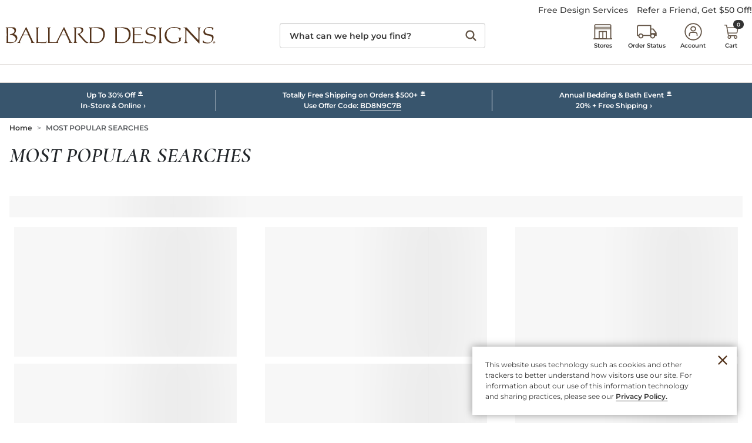

--- FILE ---
content_type: application/javascript
request_url: https://www.ballarddesigns.com/tcqWtzKYg/41O/uwI/hqvEkjUtrxPk/uY7ELchcDfNNQQru/XgtkODEzAw/GREZ/SwBPeRUB
body_size: 161409
content:
(function(){if(typeof Array.prototype.entries!=='function'){Object.defineProperty(Array.prototype,'entries',{value:function(){var index=0;const array=this;return {next:function(){if(index<array.length){return {value:[index,array[index++]],done:false};}else{return {done:true};}},[Symbol.iterator]:function(){return this;}};},writable:true,configurable:true});}}());(function(){BW();IBE();DsE();var bI=function(){return cV.apply(this,[T3,arguments]);};var cV=function g5(ZM,HJ){var mM=g5;for(ZM;ZM!=HQ;ZM){switch(ZM){case cE:{ZM+=sQ;return cn;}break;case Fp:{ZM-=Ip;for(var sh=DV;NI(sh,WP.length);++sh){T9()[WP[sh]]=BT(dX(sh,HV))?function(){return UL.apply(this,[lE,arguments]);}:function(){var qI=WP[sh];return function(II,W5,jh){var dP=BP(II,xf,jh);T9()[qI]=function(){return dP;};return dP;};}();}}break;case hW:{Os=QP*lM-C9*tN+AT;O9=nf+tN*QP+lM+If;pI=QP+tN*If-YP*CX;ZM-=r3;QX=YP-mV+nf*hz-C9;Ef=nf-mV+lM+HV*QP;vz=YP+C9*mV*nf;}break;case xl:{return H9;}break;case qp:{nf=CX-AT+HV*mV-YP;QP=nf+HV*hz+mV-YP;fP=CX*tN-nf+HV*QP;Of=YP+mV*CX+QP*HV;DV=+[];pP=tN*lM*nf+If+HV;qh=lM+QP+nf+tN*hz;Lf=If+YP-mV*CX;ZM+=wD;}break;case XS:{ZM=V3;wb=C9*nf+QP*hz*CX;K9=QP+C9*nf-tN+hz;Ih=QP*CX+mV+C9*nf;WY=tN*CX+QP+YP*lM;LN=QP+lM*nf+mV*AT;}break;case P2:{Ys=QP*mV+lM*nf;Gb=QP*YP-nf-tN-HV;zP=mV+nf*C9*hz-HV;h9=mV+QP+nf*C9*YP;ZM+=PU;gT=hz+If*QP+C9*YP;tV=mV+AT+QP+YP*nf;}break;case RB:{ZM=zS;Ub=QP+If*HV*lM+mV;B5=QP*tN+lM+hz*nf;bN=lM*If*YP-QP+hz;jX=AT+HV*QP-If*hz;K5=lM*QP-nf-YP-C9;qV=tN*QP+CX+nf*hz;Kn=C9-CX+hz*QP;OT=QP-CX+AT*HV*hz;}break;case JB:{lf=CX+YP*mV+HV*QP;RT=C9+AT*tN*mV*lM;MX=If*AT+QP*hz+lM;ZM+=Cp;cT=HV+YP*nf-mV-C9;v5=If*CX+QP*hz+AT;MT=lM+hz*QP+tN*If;OL=hz*QP-nf+If-HV;dz=nf*AT*lM-If*hz;}break;case E2:{ZM=U4;Af=CX+C9+nf*hz+YP;Zh=hz*YP*lM-nf+If;Wn=QP*lM-HV*CX;RI=lM+hz*QP-nf*If;}break;case dd:{KI=CX*QP+hz*tN;ZM+=gp;jJ=HV*hz*YP+mV*lM;OI=nf+lM*tN*C9*If;RN=hz*nf*C9+If+HV;Vb=AT*tN*If*YP-hz;kf=QP*tN-C9;}break;case lE:{jY=QP*HV+C9-lM*hz;Wh=AT+nf+lM*QP;lV=nf+QP*mV-AT+tN;vb=hz*YP*mV+lM*C9;ZM=T2;}break;case U4:{PP=lM*QP-If-tN*CX;ZM=PB;r9=QP*tN-AT-C9-nf;EY=hz*QP+lM*tN+HV;LT=HV+hz*mV*lM;}break;case Ap:{In=C9*QP+tN-HV;TV=YP*AT*mV*If;OP=QP*CX*YP;ZM-=Xd;LL=C9*HV*YP*AT+nf;}break;case D4:{VT=mV*nf-If*lM;m9=C9+tN*lM*AT+YP;MN=QP+lM+AT-If*CX;NP=nf+QP+C9-lM*CX;ZM=EC;ST=tN+YP*HV-hz;XN=tN*If+lM*hz-HV;xN=If+mV+hz*HV+C9;}break;case YG:{pb=HV+AT+QP*lM-nf;Vf=tN*QP*C9-If+AT;G5=lM+tN+nf*YP;ZM=Fd;MY=nf*tN*mV-QP*C9;kx=If*HV+QP*mV+CX;A8=lM+CX-HV+QP*mV;}break;case Sl:{fZ=hz-C9*lM+QP*mV;LH=lM*QP-C9+nf-CX;vR=QP*If+HV*tN-nf;fv=nf*YP-QP-C9+AT;O0=AT+HV+tN*QP+If;Z0=YP+HV*QP-C9+hz;cx=C9*CX*HV*mV*hz;ZM=G2;WZ=hz*nf-lM*tN+C9;}break;case rU:{ZM+=UG;sr=CX+C9*lM+mV+hz;CH=YP*C9+If-mV;nv=C9+hz+lM+mV*CX;Xk=lM+If+hz+AT*YP;}break;case ZQ:{ZM=qC;while(Cr(bk,DV)){if(Tk(nR[XO[C9]],g3[XO[CX]])&&jc(nR,Lt[XO[DV]])){if(mY(Lt,Rj)){kK+=g5(w2,[z8]);}return kK;}if(bx(nR[XO[C9]],g3[XO[CX]])){var qZ=G1[Lt[nR[DV]][DV]];var Jr=g5(VQ,[qZ,bk,nR[CX],Aq(z8,nK[dX(nK.length,CX)])]);kK+=Jr;nR=nR[DV];bk-=UL(lQ,[Jr]);}else if(bx(Lt[nR][XO[C9]],g3[XO[CX]])){var qZ=G1[Lt[nR][DV]];var Jr=g5(VQ,[qZ,bk,DV,Aq(z8,nK[dX(nK.length,CX)])]);kK+=Jr;bk-=UL(lQ,[Jr]);}else{kK+=g5(w2,[z8]);z8+=Lt[nR];--bk;};++nR;}}break;case pg:{Ex=hz*lM*CX-HV+AT;bH=CX+nf+If+hz;v0=mV+HV+lM*If+YP;ZM-=vl;vO=If+lM*YP*CX-tN;NO=CX*C9*AT+hz*tN;Hx=C9+AT*If-mV+YP;}break;case c3:{wO=QP+tN+hz*YP+CX;ZM=LS;NA=If*QP+C9-hz*CX;Xr=HV+If+QP*lM+nf;kj=C9+HV+lM*QP+nf;lK=HV*nf-If-YP+mV;p0=hz*mV+YP*HV*If;pk=hz+QP*YP-nf+mV;}break;case NE:{pH=mV*AT*nf-C9-If;ZM+=c3;V8=AT*QP*C9+hz;fk=If*QP-hz+CX-mV;VK=C9+nf+HV*QP+AT;tR=AT*nf+hz*QP+YP;mR=hz*QP+YP-nf;}break;case l3:{UZ=QP*tN+lM*HV;Dc=HV+If*tN*lM*AT;cw=HV*nf+hz+YP*lM;ZM-=AU;O8=nf*HV+tN*If*mV;Mv=C9-lM*AT+nf*YP;}break;case X3:{k8=tN*HV+YP+CX-C9;b0=C9+YP*mV-tN-HV;Dv=tN+If+mV+C9*hz;ZM=AS;Dr=nf*C9+CX-tN;W0=If+AT+HV*lM+tN;hj=hz+If*C9+tN*HV;Yk=mV*YP+AT*lM+C9;XA=hz*YP+C9+lM-If;}break;case kU:{S8=If*tN*YP+lM*C9;JH=QP*AT-HV*mV;hv=HV*CX*QP+nf-lM;Ek=tN*nf+AT*hz+QP;kk=QP*AT-nf+CX-HV;ZM=PQ;SK=hz+QP+YP*nf+AT;}break;case K3:{kv=If*QP-mV-lM+nf;ZM=gp;E1=HV*QP+If-mV-nf;Ec=QP+tN*mV*nf+C9;Vw=mV*QP-C9+AT-CX;Xt=lM*YP+QP*If+AT;}break;case Nl:{kO=mV*lM*HV+QP+YP;hA=nf*HV*AT-tN*C9;Oj=lM*YP+QP+nf*HV;Kr=AT*QP+YP*If;EO=YP+nf+lM*mV*HV;zH=HV+lM+mV*QP+nf;ZM-=SW;r8=YP+hz*QP-C9-If;}break;case jB:{dj=QP*mV+lM-AT-If;qR=YP*QP-If*HV;ZM=b7;dH=QP+nf*AT*If-YP;C8=YP*nf-If*C9-mV;nc=YP*QP+CX-HV*AT;mx=AT*QP+hz*HV-CX;}break;case AS:{MH=mV+CX+hz*HV;gx=tN+YP+mV*lM*C9;zO=If-YP+HV+hz+nf;bA=hz+tN*CX+lM*YP;ZM=pg;}break;case w:{S1=hz-nf+QP*HV+AT;qv=AT*nf*lM+mV*If;ZM=md;J0=mV*hz*HV+nf*AT;hO=HV-tN-CX+If*QP;G0=AT*QP-mV+nf+C9;zk=hz+QP*lM*CX+mV;}break;case qG:{St=QP-CX+lM*If*hz;pA=YP+lM+mV*tN+QP;M0=hz*QP-mV-C9-YP;l0=C9*lM-YP+QP-CX;Sx=mV+HV*QP-nf;Zv=YP*hz*AT+CX-mV;Pj=QP*HV+AT-mV*C9;ZM+=pE;}break;case V3:{L0=tN-lM+mV*C9*nf;f8=lM+hz+mV*nf-AT;Uv=hz-tN*AT+HV*nf;tv=CX-HV*If+nf*lM;Uw=QP*If+lM-mV*hz;ZM=Jp;}break;case Ug:{FZ=mV-nf+QP*hz*CX;Dq=mV-C9-nf+QP*HV;MR=mV*QP+If-HV-lM;Wt=CX*QP*YP-hz*If;ZM=IC;}break;case gD:{ZM=ml;xx=AT+hz*HV*lM;Nj=lM+AT+hz*QP+tN;JR=nf*If-QP+hz+HV;ht=hz-mV*If+YP*QP;}break;case g7:{OZ=tN+QP+mV*lM*YP;Lw=nf-C9-AT+hz*QP;ZM-=Zp;S0=CX*lM+If*QP+tN;XR=AT+HV+hz*mV*lM;}break;case TU:{hq=nf*AT*HV+mV*CX;V1=CX*nf*C9*YP;Br=QP+YP*HV*If;N1=QP*YP-AT*mV*CX;xR=CX*If*hz*tN*mV;bO=mV+YP*hz*lM+HV;ZM=bl;}break;case YD:{var R1=Aq([],[]);ZM-=Ig;var Cv=Pv[Tt];var Ev=dX(Cv.length,CX);}break;case bU:{Wk=lM*C9*AT*If-tN;tk=If*nf+hz*lM-mV;Kk=nf*hz-If-mV-AT;ZM=kU;Sw=AT*tN+mV*hz*If;fw=hz*nf+AT+mV*QP;cH=nf*lM+C9+mV*tN;}break;case ql:{Wv=CX+If-QP+HV*nf;ZK=HV+If*QP+lM*CX;Iw=If*HV+QP*hz-mV;xv=QP+HV+hz*If*C9;ZM+=nd;lv=nf*lM+AT+HV-If;vt=mV-lM+HV+C9*QP;AH=mV-AT+If+C9*QP;}break;case P3:{for(var GR=dX(Hq.length,CX);jc(GR,DV);GR--){var KK=pj(dX(Aq(GR,zt),nK[dX(nK.length,CX)]),kw.length);var Yc=GZ(Hq,GR);var Yw=GZ(kw,KK);tr+=g5(w2,[mv(rK(mv(Yc,Yw)),Cq(Yc,Yw))]);}ZM-=UD;}break;case sQ:{xf=tN+YP*HV-CX+C9;ZM=vS;qY=hz+nf*mV+C9;hx=If-C9+mV+HV;HK=HV*mV-YP+lM+nf;}break;case Ud:{nH=HV*QP+tN-nf-lM;RH=mV-lM+QP*hz;ZM+=PE;pr=YP+mV*QP+tN+AT;fO=nf*mV-HV+QP*lM;Qr=lM*QP-YP-C9;hk=lM*HV*YP-hz+QP;}break;case XU:{cc=C9*HV+lM*CX*QP;Vc=C9+If+QP*tN+lM;lO=QP*HV+lM+tN;J8=C9*nf*CX*YP-hz;vH=AT-mV+nf*lM*tN;ZM=Qp;}break;case ZW:{Et=hz+lM*YP+nf*If;EA=QP*AT+lM+tN-nf;Bc=HV*YP*mV+tN*C9;Tj=hz*nf+mV+lM+AT;DH=YP*nf+QP+mV-C9;dw=YP*nf-AT-C9;ZM=vD;SA=tN-AT+If*mV*nf;Cw=C9+lM*QP-mV-CX;}break;case bG:{xK=mV+HV+nf+tN*QP;dk=C9*YP*nf-QP-hz;jO=If-AT+tN*C9*QP;ZM-=x7;tw=YP*QP-AT-hz*lM;I8=If*YP-mV+nf*HV;}break;case X7:{qO=YP+hz*nf+QP*mV;ZM=g2;jZ=YP*mV-If+HV*QP;YZ=tN*C9+QP*mV;Rq=hz*nf-CX+QP-tN;dZ=AT+HV+CX+QP*tN;cZ=QP*lM+If-HV+tN;wc=mV*C9*nf-CX;jq=tN-HV+AT*YP*hz;}break;case CQ:{gR=nf+mV+tN+QP*HV;FR=YP-AT+C9*nf*mV;ZM=kS;Vt=tN*QP+mV+lM-nf;fx=hz-HV*lM+If*QP;qc=QP*tN-YP-If*CX;}break;case zS:{ZM=NE;Yt=QP+C9+nf*YP+mV;lq=nf+hz+QP*CX*If;Ck=YP*If+HV*QP-CX;Sk=C9*YP*nf-tN-AT;x8=mV*CX*QP+lM+HV;FH=YP*lM*mV-C9+nf;}break;case nG:{ZM-=RG;nt=C9*lM+If-CX;UA=If+lM+hz+YP+mV;R0=mV+AT+YP-CX+If;Sr=If*hz+AT*tN+CX;E0=mV-If+tN*hz+CX;Er=If+CX+YP*lM-nf;Nq=tN*HV-YP-mV+AT;jk=CX-tN-mV+nf*AT;}break;case gB:{ZM+=Hg;Y0=QP*HV*CX+mV-YP;Zw=YP+If+nf*mV*tN;vv=CX+hz*QP+mV+If;W8=HV*QP-C9*hz*nf;xq=mV*QP+CX-C9*YP;GK=AT-C9+hz*QP-If;}break;case JD:{bv=tN*nf+C9*hz-If;k1=C9+tN*nf+HV;rx=C9+lM+mV*QP*CX;ZM=T7;Z1=lM*QP-tN+HV+nf;q1=HV-C9+If*QP-YP;xc=tN+YP*lM*C9;}break;case mS:{nO=[[Xw(lM),Xw(Lf),YR,Xw(Lf),If,Xw(CX)],[Xw(Xc),QH,CX,Xw(AT),Xw(tN)],[],[YR,Xw(Lf),If,Xw(CX)],[Xw(Lf),If,Xw(CX)],[],[Xw(Ft),CX,YP,Xw(I0),tK,Xw(C9),lM,Xw(gw),qt,If,Xw(C9),Xw(HV),Xw(tN),At],[],[],[],[],[bA,Xw(mV),Xw(CH),YR,Xw(bA)],[Xw(CH),YR,Xw(bA)],[],[],[],[],[],[Xc,Xw(YR),nt,Xw(mV),AT],[v0,C9,Xw(AT),mV,Xw(mV),mV,mV,Xw(HV),Xw(Lf)],[Dr,Xw(hz),QH,Xw(Ft),lM,Xw(Lf)],[],[mV,Xw(HV),Xw(Lf)],[AT,mV,Xw(Xc),Lf,DV,Xc,Xw(k8),rk,Xw(Ft)],[],[Xw(hz),QH,Xw(Ft),lM,Xw(Lf)],[],[],[],[],[],[],[],[],[],[Xk,YR,Xw(Lf)],[],[Xw(tK),W0,Xw(HK),bA],[Zr,DV,DV],[Ft,Xw(CX),mV,CX,Xw(C9),AT,Xw(hx),YR,Xw(mV),AT],[Lj,Xw(HV),nt,Xw(tN)],[],[],[],[Xw(jj),W0,Xw(Ft),CX,YP,Xw(XN),wk,YR,Xw(Lf),At,Xw(hz),Xw(hz),HV,If,Xw(CX),Xw(Gx),gx],[wk,Xw(C9),Lf,DV,Xw(fH)],[HV,Xw(YP),CX,Xc,Xw(Xc),Xc],[],[vO,Xw(Ft),CX,YP,Xw(I0)],[zO,Xw(AT),Xw(jt)],[Xw(If),Xw(mV),Xw(fH),hR],[],[Xw(hx),Xw(AT),Xw(jt)],[lM,Xw(HV),DV],[],[],[NO,Xw(Ft),Xw(Lf),Xc,Xw(AT)],[TO,Lf,Xw(CX),Xw(HV)],[HK,Xw(Ft),YP,Xw(AT),hz,Xw(Zk)],[Xw(k8),rk,Xw(Ft)],[],[],[],[],[],[],[],[],[],[Xw(Zr),bA,Xw(Ft),YP,Xw(AT),hz,Xw(xN),YP],[Xw(vO),tK,Xw(tK),Gt],[Xw(UA),YR,YR,Xw(YR),Ft,Xw(hz),QH,Xw(QH),Xc,Xw(Gx)],[R0,DV,Xc,Xw(hR),QH,Xw(Xc),DV,HV,Xw(Gj),Ak,Xc,hz,Xw(CH),hx],[k8,DV,Xw(AT),AT,Xw(Gx),Xw(If)],[],[Xw(SR),Xw(C9),nt,Xw(YR),mV,Xw(Lj),W0,Xw(HK),bA],[],[CH,Xw(Xc),Xw(C9),Xw(If),nt,Xw(mV),AT],[b0,Xw(lM),Xw(CX),Xw(Ft),hx,Xw(hz),Xw(If),Xw(CX),Zr],[],[],[Vq,Xw(mV),Xw(CH),Lf,HV,Xw(hR),Xw(Gj)],[],[],[],[],[],[],[],[NK,Xw(HV),hx,Xw(Zk)],[fH,Xw(Xc),At,Xw(tN),Xw(AT),YP,Xw(YR)],[gx,Xw(gx),DV],[],[],[],[],[nf,Xw(C9),Xw(HV),mV,Xw(lM)],[],[jj,C9,Xw(C9),Xw(AT),Xw(Lf),HV,Xw(YP),CX,Xw(CX)],[],[],[Hj,Xw(AT),Xw(C9),Xw(tN),YP,Xw(At)],[I0,Xw(Sr),l1,Xw(Lr),wk,Xw(C9),nt,Xw(YR),mV,Xw(sr),rk,Xw(Ft),Xw(AK),Xw(Lf),QH,Xw(lM)],[],[Xw(Gj),Xw(Hx),QH],[],[],[Xw(HZ),Xw(Zr),pv,Xw(HV),DV,Xw(nv),QH,Xc,CX,Xw(YP),If,Xw(CX)],[],[],[],[],[Xw(Nq),lM,lM,Xw(At)],[Dt,Xw(HK),jt,Xw(Lf),Xc,Xw(lM),At,Xw(HZ),If,Xw(C9)],[],[],[],[Nq,Xw(Gj),nt,Ft,Xw(hz)],[Xw(v0),Yj,Xw(Yj),Sr],[Xw(Sr),wk,Xw(wk),Yk],[],[n0,Xw(jt),n0,Xw(TO)],[],[Xw(Nk),Ak,DV],[Xw(XA),MH,CX,mV,Xw(gx)],[],[Xw(NO),AK,Xw(Hx)],[HZ,Xw(At),HV,If,Xw(AK)],[fA,Xw(gx),AT],[Xw(bH),Qx,nt,Xw(nt)],[Xw(Rx),nt,Xw(nt),Xw(NO)]];ZM+=S7;}break;case QC:{Vx=HV*mV*CX*hz+tN;pK=hz*tN*YP-C9+nf;gO=C9+hz*QP+mV-AT;c0=CX+lM+mV+QP*HV;ZM+=C7;bc=CX*If*QP+HV-tN;rZ=lM*C9*If*HV+CX;}break;case YW:{ZM=Dp;Ac=C9*CX*QP+hz-HV;ww=nf*AT*C9-tN+If;TR=QP+YP-hz+HV*nf;pq=HV*YP-CX+QP*hz;sv=QP*lM-nf+hz*YP;x0=YP+C9*lM*hz*If;Fc=YP+CX+HV*QP+lM;}break;case w4:{ck=tN*mV*nf-C9-QP;sO=HV*YP+C9*QP-If;tY=QP*lM+hz+nf-CX;Pq=HV*YP*tN*CX-mV;st=YP*mV*If-tN-HV;Ej=hz+lM*YP*mV+AT;ZM=EB;t8=HV*nf-If-AT;}break;case DS:{c8=tN*AT*CX+If*nf;IR=mV+If+C9*QP;Fv=nf*If-C9+HV+lM;r0=tN+QP*C9+CX+HV;br=QP*C9+hz+tN+AT;ZM=Y4;lt=lM+HV+C9*QP;I1=tN*mV+nf*AT+QP;}break;case YE:{ZM=rU;Qx=tN+If*AT+C9+mV;Ft=If-YP+HV+hz-CX;NK=If*AT*mV-nf-hz;pv=hz+nf+If;}break;case wE:{sx=C9+AT+mV*QP;W1=hz*QP-nf-tN+lM;MO=HV*mV*YP-tN+nf;X0=HV*AT+QP*mV+C9;ZM=UG;gk=hz*nf+AT*CX*QP;wt=hz*lM*If-HV+tN;}break;case V7:{for(var Q0=DV;NI(Q0,rH.length);Q0++){var Zc=GZ(rH,Q0);var Wc=GZ(bI.rE,Gq++);Gc+=g5(w2,[mv(Cq(rK(Zc),rK(Wc)),Cq(Zc,Wc))]);}return Gc;}break;case M4:{dR=HV+lM*hz*If-YP;D8=lM*QP-nf*C9-AT;T8=nf*If*C9-YP-HV;ZM+=Cd;p8=YP*QP+tN-nf+CX;}break;case E4:{lA=mV*nf+YP+HV;T1=C9*QP+CX-YP-tN;jr=nf*hz-tN+CX;Mk=QP*If-hz*mV;ZM-=L;ft=mV*CX*hz*C9*AT;jw=QP-hz+YP*nf+CX;Uk=AT+tN+nf*hz-If;mK=QP+AT*nf-mV-hz;}break;case t7:{ZM+=n4;while(jc(Ev,DV)){var Mt=pj(dX(Aq(Ev,tx),nK[dX(nK.length,CX)]),sH.length);var LO=GZ(Cv,Ev);var h8=GZ(sH,Mt);R1+=g5(w2,[mv(rK(mv(LO,h8)),Cq(LO,h8))]);Ev--;}}break;case x3:{LR=YP+lM*mV*AT+If;mq=mV+QP-tN-CX+C9;ZM-=q3;zq=hz*If*C9+nf*CX;Vr=QP-CX+C9*lM;AO=HV+hz*AT*tN*YP;}break;case Zp:{ZM+=xd;BR=QP+YP*C9*nf;Rv=C9-CX+nf*If+AT;Gk=YP*nf*C9-If-mV;Gw=C9*QP+tN+HV;}break;case Ml:{Lr=CX*mV*lM-HV+nf;I0=hz*YP+AT-mV-HV;ZM=X3;Yj=hz*If+YP*CX+HV;QO=lM*YP+If+HV+hz;SR=lM*tN+mV-CX-If;HZ=HV+If+mV;}break;case KB:{ZM-=U;Uc=HV+C9*mV+QP*AT;f0=hz*QP-lM-If+AT;SO=mV*YP+CX+tN*QP;tj=hz*QP+AT-mV*HV;H0=mV*YP-hz+QP*lM;PK=QP*hz-If*tN;}break;case A:{Oq=C9*nf*lM-mV-CX;PH=If*QP+YP+C9-nf;E8=QP*If+lM-C9+nf;Ot=QP*mV-hz*AT*C9;zj=HV*YP*hz-lM+tN;mr=YP*QP-AT*mV*HV;ZM=HE;}break;case MG:{mV=AT+tN-C9;If=C9*AT*CX;HV=tN*mV-C9-AT-If;ZM+=DD;lM=AT*CX*tN-mV;hz=lM-If+tN*AT-mV;YP=CX*mV+HV-hz+tN;}break;case jG:{ZM+=D2;return IK;}break;case rp:{pO=QP*If+tN+YP*HV;UR=QP*CX+nf*lM*C9;AY=YP+CX+HV*hz*If;QA=YP*CX*lM*hz+AT;ZM=Nl;Ic=AT*QP-If-CX+nf;EK=lM-AT-nf+hz*QP;}break;case VB:{YO=C9+tN+nf*mV*AT;zx=CX*YP+lM+QP*hz;zZ=QP*hz-lM*AT;Qw=HV-nf*hz+YP*QP;Jq=tN*AT*nf*CX-lM;qx=CX-C9*hz+QP*If;ZM=HQ;}break;case qC:{return kK;}break;case vS:{QH=hz-lM+mV+HV;qt=CX+C9-AT+hz+nf;YR=tN+hz-CX+If;ZM+=MS;Rx=mV*hz-AT*CX;tH=C9+hz+mV*If;Ak=HV*C9*CX+AT*tN;Hj=YP*AT+hz-tN;}break;case gG:{Jt=HV*QP-C9*hz*tN;Jx=YP-HV+QP*lM+hz;RO=hz*QP+mV+tN*HV;lk=QP*hz-C9*AT*HV;Jk=tN-hz+QP*If-CX;dx=mV*QP+HV*nf-If;ZM=gB;Ax=nf-If+QP*HV+lM;nr=QP*CX*YP-nf*AT;}break;case Kp:{for(var rj=DV;NI(rj,gv[SH[DV]]);++rj){Pt()[gv[rj]]=BT(dX(rj,lM))?function(){Fx=[];g5.call(this,VE,[gv]);return '';}:function(){var Lx=gv[rj];var Bw=Pt()[Lx];return function(WH,IH,Cx,O1,OK){if(bx(arguments.length,DV)){return Bw;}var vK=wY.call(null,q3,[XA,CH,Cx,O1,OK]);Pt()[Lx]=function(){return vK;};return vK;};}();}ZM+=ql;}break;case tp:{g8=QP+hz+lM*If*YP;ZM-=Ad;RZ=YP+CX+lM*HV*hz;CR=lM-nf+CX+QP*YP;PO=tN+If+lM*QP+CX;Wr=QP+AT*nf*C9;U1=C9+lM+If*QP+nf;UK=QP*tN-If-YP+C9;Lk=HV*nf+YP+QP-tN;}break;case mg:{vq=nf*If*C9-lM+mV;F8=C9+AT*tN+YP*nf;Pc=YP*hz*HV+lM;U8=nf*lM*tN-YP*mV;ZM=Op;ZY=mV*If-YP+HV*nf;AZ=nf*YP+QP-If*lM;Fj=YP+QP*If+nf*mV;}break;case SS:{lx=HV*YP*C9*AT-tN;rr=YP+HV+lM*hz*tN;Tr=If*tN*nf-AT*hz;Iv=AT+tN*C9*QP-lM;ZM-=Tg;Vv=If+nf*lM+HV;DA=YP*tN*lM-nf;}break;case ZE:{Xx=hz*nf-HV-mV+CX;H8=CX+mV*nf+If*HV;gj=HV*QP-lM*mV+C9;z0=QP*mV-AT+nf;w1=YP+AT*lM*If+nf;fq=QP*If+lM+tN*HV;ZM+=cC;}break;case UG:{A1=C9*AT*lM*CX*YP;fj=YP*QP-lM-AT*nf;LK=QP-CX-AT+YP*nf;sq=HV*hz*YP+C9*QP;ZM+=TS;P0=mV*tN+CX+lM*QP;bZ=HV*mV*hz-tN;}break;case Z4:{QZ=C9*HV*If*hz-AT;Cc=QP*HV+AT+hz*mV;Sc=mV*lM*If*CX+QP;dv=mV-hz+If+QP*HV;ZM=sl;Or=YP*nf-lM*CX-AT;}break;case Ul:{cR=HV*QP-lM+tN+hz;Qv=QP*hz+YP+nf-mV;B1=mV*QP-AT-lM*YP;ZM=AC;qH=nf*YP*C9-tN-QP;rv=nf+QP*AT-CX+lM;Eq=CX+mV*hz*C9*lM;XH=QP*hz-If+tN-YP;xY=tN+QP*HV+nf-CX;}break;case sg:{K8=lM+YP+mV*nf+If;DO=If+AT+HV*C9*YP;ZM=YW;Iq=mV+hz*tN*If-lM;gq=lM*nf-mV*hz;K0=nf*If+CX-YP+AT;cv=CX+C9*QP+AT-YP;vY=CX*hz+AT*lM*HV;}break;case U2:{Hr=C9*QP-tN+YP-mV;m8=hz*QP-If+tN*lM;n1=mV*QP-YP-CX-lM;v8=CX+YP*lM*HV+C9;nx=QP*mV+YP*AT-hz;QR=C9*YP*lM+CX-If;ZM=Ug;JK=QP*mV-CX+tN*AT;qq=If*hz*lM*C9-nf;}break;case FE:{ZM+=tW;return g5(m2,[R1]);}break;case tG:{tO=hz*nf+If-YP;sA=hz*YP*AT+nf-CX;ZM+=q3;Ox=AT*QP+If-lM+hz;Dk=lM+C9+QP-tN+nf;nq=If+HV+AT*hz+QP;LA=lM+QP+nf;}break;case tQ:{Ht=C9-YP+QP+nf;WO=AT+QP*YP-hz*CX;ZM=wl;bK=tN-YP+nf*hz;kq=nf*HV+YP*If+hz;}break;case Op:{ZM=TU;NR=CX*hz+YP*C9*nf;SZ=AT+hz*QP-HV-nf;Bv=hz*QP-YP*tN-If;lr=C9-lM-nf+QP*mV;It=YP+hz+CX+tN*QP;}break;case HW:{dO=HV+QP*hz-nf*C9;ZM=X7;kt=tN+nf*AT*mV*C9;Xv=hz+YP+lM*If*HV;bj=QP*mV+lM*tN-YP;T0=lM-mV+C9*QP*AT;Pk=lM*hz*tN+HV+QP;}break;case m3:{Qt=hz*QP+HV*tN-YP;PA=QP-nf+YP*lM*tN;JZ=C9+QP*AT+YP+HV;ZM-=p4;xr=If*YP+QP*HV+mV;MA=QP*tN+HV*nf;}break;case T2:{P8=QP*hz+HV*If-YP;Sq=nf+YP*HV*mV*C9;mt=mV*nf*CX*tN-AT;g0=If*mV*nf-lM;Ok=QP*mV*CX+YP-hz;wx=tN+QP*HV-nf*If;ZM=CQ;}break;case Rg:{IA=lM*QP+hz+If;dA=YP*lM*If*CX+hz;lR=hz*nf-CX+QP-HV;M8=QP*tN-C9*mV-nf;ZM=fU;}break;case Kg:{Kj=C9+AT+YP*hz*If;wH=tN+QP*HV+If;ZM=Jl;Rr=AT*QP*CX+If-HV;YH=CX+nf+mV*QP+hz;Sv=YP*C9*nf-AT-If;Dj=nf-HV+YP+QP*lM;BO=mV*QP-YP*C9*CX;}break;case Fd:{l8=C9+hz*If+lM*QP;gc=QP+YP*C9*nf-lM;Kc=If*QP+mV-tN+nf;B8=hz+tN*If+mV*QP;ZM=tp;}break;case Y4:{Mq=HV*hz*AT+mV;Nt=HV*If*tN-CX+lM;KH=nf*tN+QP-lM;ZM-=J;Bq=nf*If+YP*C9+hz;BA=If+QP-HV+nf*tN;Ir=QP*If-nf+C9+CX;wR=lM*nf+C9*YP*hz;}break;case BC:{Lj=HV*hz+CX-mV-tN;fA=AT*tN*If-C9+lM;ZM=D4;TO=nf+lM+tN+hz+C9;l1=C9+lM-tN+If*YP;}break;case Mg:{Jw=CX*hz*QP+HV*lM;k0=YP*QP-AT-tN-HV;mO=AT-tN+HV*hz*YP;ZM=G;b1=AT*HV*nf-tN-QP;}break;case rd:{ZM=bQ;Jc=QP-HV+nf+AT*lM;RY=mV*hz*HV+QP+nf;j0=If+mV*QP-nf-lM;F1=CX*YP-nf+HV*QP;wj=YP+QP-tN+C9+CX;Tx=C9-nf-hz+lM*QP;}break;case Rl:{D0=HV+QP*AT-YP+If;Y8=nf*AT*HV+hz;V0=YP*mV*HV+QP*C9;Fw=If-nf*hz+lM*QP;ZM=YQ;nZ=mV+QP+CX+If*nf;X1=YP*QP+tN-HV*AT;VH=C9-AT*HV+lM*QP;kH=HV*QP+nf-hz+tN;}break;case hG:{xH=If*QP+tN-AT+HV;n8=CX*AT+lM*QP;ZM=I;xO=If+AT-lM+HV*QP;C1=lM+nf+hz+QP*tN;p1=nf*If*tN-HV+C9;Q1=If*QP-AT*lM*YP;F0=HV*QP+nf-CX;}break;case X:{fH=lM*hz+YP+C9*CX;tK=HV*hz-CX+mV-If;jj=nf+YP*tN+If+C9;ZM-=Mg;jt=AT+C9*hz+nf+YP;n0=nf+HV*AT*CX-C9;lw=tN*hz+AT+HV*If;}break;case IC:{Gr=hz+QP*HV+AT-tN;Bx=HV*If+nf-AT+YP;Oc=hz*YP*mV-If*AT;VR=nf*AT+If+CX-HV;CA=lM+YP*HV+hz-If;Tw=mV*nf-AT;ZM+=JU;}break;case vl:{Kx=CX*YP-mV+QP*lM;XZ=hz*QP+YP+mV*tN;NZ=AT*HV*nf-C9-tN;MK=lM*QP-mV-HV+If;Q8=tN*mV*nf*CX+lM;ZM=pp;EH=hz*If*lM+mV+C9;}break;case Jp:{ZM+=mD;Zj=HV*YP*C9-hz+lM;rw=QP*If+mV*lM+CX;Wx=QP+hz*If-CX+nf;vw=tN*HV*mV+AT-C9;}break;case CB:{P1=HV*QP+hz*YP+C9;Uq=QP*HV+lM+mV-nf;ct=mV-nf+tN+QP*YP;ZM-=V;Yq=C9*nf*YP+If+hz;}break;case bQ:{Fk=tN+lM*QP-mV+nf;JO=lM+YP*If+QP+HV;Ow=C9-HV*tN+QP*If;ZM=q3;gH=hz*nf-YP*tN;qK=nf*If*tN-lM-AT;Av=lM*QP-C9+YP*hz;}break;case ml:{Aw=C9-HV+mV*nf-tN;rt=tN*If*hz*AT-QP;ZR=YP+HV-C9-CX+QP;M1=YP+hz*nf-mV-AT;ZM-=fp;ZH=mV+AT+HV*CX*QP;j8=QP*CX*hz-mV-HV;WK=nf+YP*AT*tN*CX;}break;case Qp:{lj=C9+QP*hz+nf-AT;LZ=QP*hz+nf-If*YP;R8=C9*nf*If+lM-YP;L1=HV*If-tN+QP*AT;ZM=lE;Kq=hz+AT*HV+QP*lM;rc=AT+QP*hz+YP*CX;}break;case cS:{ZM=Kg;Wj=AT*YP*If+C9;Ix=mV*CX+If*tN*YP;Mr=YP*QP+tN-mV*AT;rR=HV*hz*C9*AT+nf;Xq=nf*HV*AT+If+CX;}break;case g2:{GH=mV-AT+lM*QP-tN;cq=hz*lM+YP*mV*AT;ZM=ql;Qj=AT+C9+YP*nf+lM;sw=mV*QP-CX-tN-If;}break;case Dd:{Hc=HV*nf*C9-hz*lM;ZM=bG;TA=QP*HV-YP-C9+tN;Kt=nf-mV-YP+hz*QP;Jv=lM-nf+QP*HV-CX;jx=QP*hz-tN+AT-If;Yr=QP*HV+tN*mV-AT;}break;case pp:{Vk=AT*If+HV+QP+tN;Zq=AT*If+QP*mV+lM;CO=HV*AT*tN*mV+CX;gZ=HV+tN+YP*AT*lM;VO=QP*If+YP+HV;ZM=c3;}break;case kD:{ZM+=G3;return wY(HC,[tr]);}break;case HE:{sZ=C9+mV+If*nf*AT;d0=HV*If*hz+C9-nf;hw=AT-nf*hz+QP*YP;Lq=CX+QP+hz*YP*If;mH=mV*QP-If*HV+AT;ZM-=cU;}break;case xQ:{hZ=HV+QP+tN*C9*mV;ZM=cS;vc=QP+C9-If+lM*YP;H1=YP+lM*CX+nf+QP;nj=tN*QP-CX+hz*nf;}break;case EB:{lZ=HV*nf-If+lM-hz;Dx=QP*If+lM*YP+hz;ZM=W2;Wq=YP*QP-hz*tN;Ar=YP*HV*lM+AT+QP;Zt=C9+If*QP+YP+hz;pR=hz*QP+YP+nf;}break;case XD:{BH=mV+hz*lM*AT*tN;zR=QP*YP-mV*If;MZ=YP+lM+tN*hz*If;OR=HV*QP+C9*nf-tN;ZM-=Qd;Yv=mV*YP*tN+nf;EZ=mV*tN*nf-hz+QP;mZ=If*QP+tN-nf*mV;}break;case fC:{ZM-=RD;Bk=QP*If-nf+mV*tN;nw=If+lM*QP+YP*CX;Ik=QP*mV-nf-C9-tN;f1=If*tN*YP-CX-lM;}break;case G2:{qj=CX+HV*QP-mV*C9;bq=hz-HV+YP*If*tN;zr=HV+lM*nf+tN-AT;ZM-=V7;jH=AT+lM*nf-C9+YP;}break;case Qd:{Vq=tN*AT*If+hz-CX;gw=If+nf+AT+CX+HV;Dt=CX+AT*nf-hz*mV;Gx=AT+nf*C9+mV;rk=nf+CX-tN-C9+lM;ZM=dE;Zr=hz+mV*tN-CX;Nc=nf+YP*mV+CX-tN;Gt=AT+lM+hz+If+nf;}break;case GS:{ZM=lB;jR=QP+HV+mV*YP*CX;Kv=mV*QP+YP*hz+tN;DK=C9*nf+CX+QP-lM;HO=lM*YP*CX*hz-If;}break;case vQ:{rO=nf*hz-C9+If-tN;Px=hz*QP-mV+AT*lM;TH=If*QP-AT*hz-tN;HH=lM*If*C9*CX*HV;Tv=AT*QP-nf+CX;U0=tN+AT*QP-nf-C9;ZM+=KG;}break;case zG:{Kw=lM*tN+nf*YP-HV;mj=YP*If*HV-CX;PZ=tN+If*QP-CX+AT;g1=mV+AT*If+HV*QP;kR=HV*QP+hz*If;ZM=YG;}break;case dE:{B0=nf*lM+YP+mV-C9;lH=HV*nf-If*YP*AT;gr=HV+nf*C9+tN*hz;AK=AT*CX+HV*mV+lM;ZM=X;}break;case EC:{Pr=HV+CX+YP*lM+hz;Nr=If+hz-mV+YP+QP;ZM=dg;Nk=lM+C9+YP*hz+CX;Zk=CX*nf+If*HV;}break;case Td:{hr=If*QP-nf*tN;zc=AT-C9+If*QP-HV;ZM+=kd;wq=lM*mV+If*nf*C9;Bj=HV+lM*nf*AT+hz;Lv=HV*QP*CX-AT;wv=mV+If+QP*HV+AT;}break;case rg:{N8=hz+If*lM*HV-CX;xZ=QP+nf+If*mV*C9;m0=If+YP*HV*tN*CX;C0=C9+YP+HV*CX*QP;ZM-=dd;bt=QP-If-HV+lM*mV;cr=If-YP*CX+nf*lM;Jj=YP+lM-HV+QP*hz;Y1=tN-hz+QP*mV*CX;}break;case fU:{ZM-=rQ;q0=CX+If+tN*YP*HV;rY=CX*nf*YP*AT+hz;Hk=AT+QP*tN*CX+nf;kZ=YP*hz*mV+C9*QP;Ut=HV+tN*mV*nf;A0=lM*QP-C9*AT*If;}break;case dp:{m1=AT+hz*QP-HV;dr=C9*QP-AT-tN*If;ZM-=n2;nk=hz*QP-mV*tN*CX;TZ=HV*CX+nf+hz*QP;RK=AT*nf+YP*lM-CX;Yx=mV*QP+HV*If-nf;}break;case nB:{x1=hz*lM*YP+nf*mV;Mj=hz*AT*nf-tN-lM;UO=AT+If+QP*tN-mV;X8=hz*QP+nf-HV;Rc=YP*QP*CX-HV*mV;N0=C9+nf*HV-tN+QP;ZM-=UD;Ew=lM*hz*YP+QP-If;}break;case Hd:{ZM=HQ;for(var xj=dX(jv.length,CX);jc(xj,DV);xj--){var VZ=pj(dX(Aq(xj,vk),nK[dX(nK.length,CX)]),sK.length);var dq=GZ(jv,xj);var Rk=GZ(sK,VZ);mw+=g5(w2,[mv(Cq(rK(dq),rK(Rk)),Cq(dq,Rk))]);}return g5(MS,[mw]);}break;case s2:{Lc=If*QP-lM+YP-mV;Sj=nf*lM-AT-C9+hz;j1=HV*QP-CX+If*hz;Nx=C9*nf+QP-YP+mV;Zx=mV*QP+HV*If+AT;OO=QP+hz+C9*If*nf;ZM=cW;}break;case I:{tq=CX*hz*lM*If;pt=QP-AT+nf*C9*lM;mk=QP*tN-HV+nf+If;OH=AT+hz+If*QP-tN;Aj=If*QP+CX-AT-C9;Uj=lM*If*AT*mV;ZM-=Jl;wK=HV*lM*If-mV;s8=QP*hz+tN-C9-nf;}break;case Dp:{UH=nf*AT*If-HV-YP;Gv=YP+AT+If+QP*HV;cO=If*QP+YP+mV+hz;zw=nf*HV+If+CX-tN;ZM+=N7;Vj=HV*AT+mV*QP;vZ=mV+QP*AT+If+lM;}break;case cG:{FY=QP*AT*C9-mV-tN;ZM-=D3;kr=mV*YP*lM+tN-CX;jK=lM+C9*hz*YP*If;K1=lM*QP-nf+CX-YP;ZZ=YP*C9*mV*If-lM;}break;case CG:{xw=tN*hz*YP-If+HV;Qc=QP*C9+YP*nf+CX;cY=CX-lM+mV+If*QP;GA=QP*HV-YP+AT-If;ZM+=DC;tt=nf+mV-CX+QP*HV;Hv=nf+hz*HV*If+QP;Rw=AT*QP+hz+tN;}break;case LS:{zv=tN+C9*nf*hz+mV;b8=nf+mV*tN*AT*lM;BZ=QP*C9*AT+nf-HV;FK=QP+nf+lM*C9*YP;cK=mV+YP*nf-AT*lM;CZ=nf*mV-tN+AT-hz;ZM-=lg;KR=nf*HV+QP+hz;}break;case cW:{AR=lM+hz+AT+mV*nf;Nw=YP+HV+QP*hz-tN;qw=QP*CX*HV-tN-If;Pw=QP+If+lM*mV;ZM+=b4;q8=HV*mV-CX+nf*hz;qr=CX*QP*lM-C9+If;}break;case kW:{CK=lM+C9*QP*CX-tN;Hw=QP-If+mV+hz+CX;ZM=hW;d8=HV*AT+QP-lM-YP;Mx=AT+YP+QP-lM+mV;Ct=QP*mV-HV+C9+nf;}break;case b7:{nA=C9*hz*nf+tN+QP;Fr=nf*lM*C9+mV*AT;ER=YP*nf+hz*HV;ZM+=BC;FO=If-tN+AT+nf*HV;WR=YP*nf+QP+If+tN;hH=hz*AT+HV*mV*YP;}break;case T7:{Z8=CX*QP+HV+tN+nf;bw=QP+HV*mV+C9;Qq=QP*mV+AT+nf+tN;r1=lM*HV+tN*QP-If;YK=nf*YP-C9*CX-QP;ZM=xQ;PR=lM+nf+QP+AT+mV;}break;case q3:{wr=nf*hz-HV+C9*CX;sR=AT*QP-YP*C9*CX;bR=AT*HV*C9*YP+hz;ZM=s2;QK=lM+HV+CX+C9*QP;}break;case PQ:{sj=YP*AT*If*tN+hz;ZM=vQ;Ux=QP*HV-YP*If*CX;wZ=HV*hz*YP-nf-lM;Cj=QP*mV-If+C9-CX;Mw=If+CX-HV+hz*nf;HR=nf*hz*CX+AT-tN;}break;case PB:{ZM=fC;NH=C9-If+nf*tN*mV;WA=CX+QP*HV-If*hz;Rt=nf-AT+lM*If*tN;KZ=If+hz*QP;px=If*QP-AT+lM+HV;pZ=nf*lM-tN+If*QP;}break;case pW:{Mc=mV+CX+AT*nf*lM;dK=QP+tN*nf+If-hz;DR=mV*If*nf-C9-lM;ZM=tQ;xk=CX*QP+nf-C9-HV;lc=AT*HV*nf-mV*hz;Ij=HV*nf+If-tN+C9;}break;case KU:{gA=lM+mV+HV*nf-AT;HY=nf*If*mV-HV-YP;G8=nf-hz-HV+tN*QP;Bt=QP*hz+If*tN+nf;ZM=VB;}break;case cQ:{tZ=QP*HV-tN*C9-YP;dc=CX+lM+tN+QP*mV;Ur=AT*HV*nf-CX-If;qk=Vk-Gk+Gw+tZ-dc+Ur;IZ=nf+CX+QP*If+AT;ZM=U2;c1=QP+YP*nf+AT+CX;Ov=lM-C9+If*HV+nf;fR=nf*YP*AT-tN+If;}break;case W2:{pw=AT*YP+hz*QP+tN;Tc=QP*hz-C9+HV*YP;ZM=QC;BK=QP*If-AT-tN*mV;ZO=QP*tN+hz+CX+C9;}break;case BD:{XK=If+nf*lM+HV*mV;hK=QP*hz+HV+AT-lM;ZM+=Mg;GO=mV*YP+lM*QP+HV;w0=mV*tN*nf-lM+If;Ww=YP*C9+nf*hz-CX;fr=If*QP-hz-YP;}break;case q7:{Xc=C9+lM+tN;wk=AT+If*HV-tN;At=C9+CX+If-tN+HV;ZM+=O2;hR=hz+mV+CX+C9;Gj=CX+If+hz+tN*lM;Dw=If+C9+CX+nf;}break;case dg:{fK=C9+nf+HV*lM;TK=If-lM-mV+nf+QP;J1=AT*nf+hz-C9+lM;zK=If*tN+QP;IO=QP+YP+hz+lM+CX;Qk=QP*CX-mV+C9+nf;L8=QP+YP+hz;ZM+=RU;vx=hz-HV+AT-CX+QP;}break;case FW:{vj=mV*CX*HV+QP*hz;xt=C9*YP*tN*mV;ZM=XG;Tq=QP*lM+CX-hz-If;RR=lM*QP-C9+YP;rq=C9+hz*QP-AT;Fq=AT-hz+mV*YP*lM;}break;case Ql:{Xj=hz*QP-nf-HV-lM;gK=YP*If+QP+mV-hz;ZM-=hl;OY=tN+C9*hz+nf*If;Nv=QP-mV+AT+If*YP;KO=hz*QP+mV+If*tN;}break;case AC:{gt=mV+hz*QP+CX-If;cj=If+HV*nf-YP+C9;DZ=If-mV+lM*QP+CX;ZM=CG;D1=If*QP+tN+nf+YP;}break;case lB:{vr=CX+AT+mV*nf-If;dDC=nf*AT-lM+HV*hz;ZM+=PG;vEC=CX+hz*nf-QP;c7C=YP*mV*CX*If-tN;I6C=QP*If+mV*lM*hz;tA=AT*hz*nf-QP-HV;G3C=C9+hz+HV*QP-tN;}break;case KD:{fCC=HV*QP-nf+tN+mV;sm=C9+mV*AT*nf-QP;R6C=HV*QP-hz*CX*mV;LBC=hz*If*YP+C9*AT;D7C=If+QP*YP-hz*mV;lBC=mV*AT*tN*lM+QP;ZM=w;}break;case xE:{C3C=hz+tN+nf+QP*HV;ZM-=Q7;rpC=hz+tN*QP-lM+mV;UGC=nf*hz*AT-CX-lM;L6C=mV*QP-AT*HV;sDC=QP*If-hz-mV*HV;VlC=C9-mV+hz*HV*tN;}break;case lW:{KGC=mV*CX*YP*hz+lM;kQC=hz*QP+AT*YP*mV;ggC=C9*nf*hz*CX+lM;sWC=mV*YP+AT*nf*If;ZM=FW;SEC=HV*lM*YP-hz-nf;WEC=hz+QP*HV-nf;d6C=tN*QP+lM*hz-CX;d7C=YP+tN+hz+AT*QP;}break;case CU:{YDC=CX*YP*If*hz-C9;ZM=C2;FgC=mV*QP+CX-If-AT;qlC=hz+nf*lM*C9+CX;j3C=QP*HV-If+CX+nf;xEC=mV*CX*QP-HV*tN;}break;case kS:{TpC=QP*HV-tN*hz-YP;CQC=lM+AT*QP+hz*nf;MF=YP*tN-CX+hz*nf;ZM=lW;jWC=C9*QP-If+nf*HV;}break;case PG:{xgC=YP+nf+If+QP*lM;AGC=nf+If+QP+AT*tN;OQC=QP*lM-nf+YP+HV;Z3C=QP+tN+YP*mV-C9;ZM+=dg;}break;case Pd:{E3C=mV+CX+lM*HV*hz;ZM=gG;jEC=C9*YP*If*hz-nf;WDC=CX*hz*QP+mV+C9;YSC=tN+QP*lM-nf+YP;wA=QP+AT*lM*hz*mV;IQC=HV*QP*CX+AT*lM;P3C=hz+QP+HV*YP*If;}break;case XG:{l6C=tN-nf+QP*YP+hz;xdC=HV*YP*lM+QP+nf;gF=YP*C9*hz*mV-QP;Q2C=QP*tN+HV*CX;TF=hz+AT+If*YP*HV;MEC=tN+hz*nf*C9-HV;ZM+=hB;p6C=QP+YP*nf+C9;}break;case Ld:{PlC=tN+AT+lM*CX*QP;nlC=lM+hz+QP+YP*nf;UEC=lM*HV*YP+nf+AT;ZM=K3;FA=tN*AT*YP*If+HV;rdC=lM+CX+hz*QP+AT;GlC=lM*HV*If-AT*mV;}break;case P:{UDC=tN+lM*If*YP;ZM-=r7;kWC=hz+YP+tN*QP-If;GpC=HV*QP-YP*nf+hz;DCC=mV+If*QP+YP*C9;QGC=HV+mV*QP-lM-nf;wlC=mV+tN*QP+HV-If;jQC=QP*HV-mV-lM*C9;JpC=C9*mV+hz*QP+HV;}break;case ED:{return [QH,lM,Xw(HV),tN,Xw(mV),mV,YP,Xw(AT),Xw(tN),Xw(Lf),[lH],DV,mV,At,Xw(HV),Xc,Xw(YR),Xc,Xw(nt),nv,Xw(lM),HV,Xw(mV),Xw(YR),QH,DV,Xw(Lf),Xw(CX),[vO],Ft,Xw(C9),AT,Xw(QH),YR,Xw(Xc),Xw(UA),Dw,Xw(C9),Xw(mV),Xw(CX),hz,Xw(lM),Xw(If),Xw(If),C9,At,Xw(hR),mV,Xw(lM),Xc,Xw(lM),Xw(C9),Xw(CX),CX,Xw(Er),k8,mV,Xw(hz),Xw(Ft),R0,lM,Xw(HV),Xw(CH),Lf,HV,Xw(hR),Ft,Xw(AT),Xw(C9),HV,HV,Xw(YP),Xw(YR),Xc,[gr],Xw(AT),Xw(QH),Xc,CH,Xw(CH),hz,AT,Xw(UA),Qx,tN,Xw(C9),CX,Ft,Xw(hz),lM,Xw(CX),Xw(HV),Xw(R0),b0,Xw(hz),Xw(Lf),AT,Xc,Ft,Xw(C9),AT,Xw(tN),Xw(lM),QH,Xw(QH),Xw(CX),Xw(lM),Xw(YP),CX,CX,AT,mV,Xw(HV),Xw(CX),C9,Lf,Xw(AK),Er,Xw(CX),DV,Xw(HV),Xw(C9),[AT],Lf,Xw(QH),hz,Xw(mV),Xw(YR),QH,C9,Xw(nt),YR,Xw(hR),QH,Xw(HV),Xw(lM),AT,Xw(At),HV,Xw(YP),Xw(R0),Nq,At,DV,Xw(hx),If,Xw(C9),Xw(AT),Xw(tN),AT,Xw(Lf),Xw(Xc),Ft,Xw(hz),DV,CX,HZ,CX,Sr,Xw(CH),QH,[DV],Xw(MH),gx,Xw(W0),Gx,Xw(Yk),bA,Xw(HV),[CX],Xw(MH),gx,Xw(AK),Xw(Zr),fH,QH,[DV],Xw(W0),Zr,DV,AK,[nv],YP,Xw(HV),Xw(tK),Xk,[hj],Xw(tK),DV,Xw(tN),jj,If,Xw(Ft),Xw(Lf),Xc,Xw(AT),Xw(Gx),Zr,DV,AK,[nv],YP,Xw(HV),Xw(tK),Xk,[hj],Xw(jt),Lr,Lf,Xw(QH),[hx],Xw(Xk),b0,QH,[DV],[Rx],Xw(HV),[CX],Xw(MH),gx,[nv],YP,Xw(HV),Xw(tK),gx,HV,Xw(Yj),Er,QH,[DV],[Rx],Xw(HV),[CX],Xw(MH),gx,Xw(MH),DV,Xw(tN),fH,QH,[DV],Xw(W0),Zr,DV,AK,[nv],YP,Xw(HV),Xw(tK),Xk,[hj],Xw(tK),DV,MH,Xw(tK),wk,[b0],Xw(wk),DV,DV,nv,[hj],Xw(tK),DV,MH,Xw(XA),sr,DV,nv,[hj],Xw(jt),[nt],Xw(NO),Xw(Qx),jj,If,Xw(Ft),Xw(Lf),Xc,Xw(AT),Xw(Gx),Nq,n0,[nv],YP,Xw(HV),Xw(tK),gx,HV,Xw(jj),vO,Xw(W0),Gx,Xw(Yk),gx,Xw(R0),QH,[DV],Xw(MH),bA,Xw(Gx),CX,bA,Xw(lw),XA,Xw(C9),Xw(At),Xw(I0),XA,CX,Xw(C9),Xw(HV),Xw(If),YR,Xw(bA),Hx,AK,Xw(wk),qt,QH,[DV],Xw(tK),CX,bA,Xw(HV),[CX],Xw(MH),I0,Nq,Xw(v0),Lr,[Ft],I0,Xw(tH),jt,C9,Xw(jj),v0,Xw(NK),hx,nt,hz,Xw(mV),Xw(C9),YR,Xw(tK),[nt],Xw(Gt),Yj,Xw(Ex),NK,Xw(Lj),n0,Xw(lM),hx,Xw(UA),tH,Xw(HV),Xw(Ak),Hj,Xw(AT),CX,Xw(Lf),Xc,C9,mV,Xw(fA),Sr,Xw(Er),hx,nt,hz,Xw(mV),Xw(C9),YR,Xw(tK),TO,CX,CX,AT,mV,Xw(HV),Xw(CH),Hj,Xw(AT),CX,Xw(Lf),Xc,C9,mV,AT,DV,Xw(nv),QH,[DV],Xw(tK),W0,[tK],Xw(Dt),bA,Xw(lM),Xw(Hx),R0,Xw(CH),Xw(E0),tH,Xw(AK),vO,Xw(CH),Lf,HV,Xw(hR),Nq,Xw(jj),wk,Xw(UA),Xw(Zr),fH,QH,[DV],Xw(W0),Zr,DV,AK,[nv],YP,Xw(HV),Xw(tK),Xk,[hj],Xw(k8),HZ,[hj],Xw(Ex),l1,C9,Xw(jj),Yk,Xw(hj),UA,Xw(Xk),Lr,Lf,Xw(QH),[hx],YP,DV,[VT],qt,Lf,Xw(QH),[hx],Xw(Nc),YP,AK,Xw(NO),UA,Xw(Xk),Xk,hx,If,Xw(Lf),Xw(Lf),Xw(SR),Gj,Xw(QH),[hx],YP,DV,[VT],nf,hx,If,Xw(Lf),Xw(Lf),Xw(SR),Gj,Xw(QH),[hx],Xw(Nc),YP,Lj,Xw(pv),UA,Xw(Xk),tK,Xw(mV),Xw(sr),[m9],Xw(nt),Xc,If,CH,DV,[VT],gw,Xw(mV),Xw(sr),[m9],Xw(nt),Xc,If,Xw(I0),Hx,Gj,QH,[DV],Xw(MH),tK,Xw(jt),W0,[tK],Xw(Dt),bA,Xw(HV),[CX],Xw(MH),pv,nt,hz,Xw(mV),Xw(C9),YR,Xw(tK),TO,CX,CX,AT,mV,Xw(HV),Xw(CH),Hj,Xw(AT),CX,Xw(Lf),Xc,C9,mV,Xw(jj),W0,Xw(vO),tK,Xw(tK),[jj],Gj,Xw(Gt),Gt,HV,lM,Xw(hz),Xw(hz),Xc,Xw(YR),CX,YP,Xw(lM),[MN],Xw(tN),AK,Ft,Xw(CX),Xw(hz),AT,Xw(C9),At,Xw(AT),Xw(YR),CX,YP,Xw(lM),[MN],Xw(tN),HK,Xw(mV),Xw(HV),Lf,Xw(nt),CX,YP,Xw(lM),[MN],[NP],vO,Xw(Hx),R0,Xw(CH),E0,Xw(HV),Xw(C9),lM,C9,Xw(CH),Xw(jt),XA,C9,Xw(jj),Xw(YP),DV,lM,gx,[HK],Xw(CH),Xw(qt),qt,QH,[DV],Xw(tK),W0,[tK],Xw(Dt),bA,Xw(HV),[CX],Xw(MH),gx,Xw(Hx),R0,Xw(CH),Xw(E0),tH,Nq,DV,Xw(R0),QH,[DV],Xw(MH),XA,Xw(HK),W0,[tK],Xw(Gt),v0,Xw(I0),[Lf],Vq,Xw(Ex),wk,Xw(W0),DV,W0,Xw(fH),[nt],Xw(I0),Yk,mV,mV,CX,Xw(nt),Xc,Xw(Lf),C9,YP,Xw(HV),Xw(tK),ST,Xw(AK),Xk,Xw(hj),Dt,Xw(Gx),wk,Xw(UA),hx,nt,hz,Xw(mV),Xw(C9),YR,Xw(tK),wk,QH,Xw(Xc),Xw(tN),nt,Xw(QH),Xw(Sr),XN,Xw(l1),[nt],Xw(Dt),AT,Yk,Xw(hj),[lw],Gx,Xw(v0),tK,At,DV,Xw(nf),C9,Xw(gw),hx,AK,[CX],Xw(MH),Yk,Xw(l1),Gt,Xw(wk),Xw(YP),Sr,YP,mV,hz,Xw(lM),Xw(tN),Xw(If),Xw(Yj),YP,[jj],hx,Xw(UA),W0,Xw(vO),Gt,Xw(Gt),Yk,Xw(W0),gx,Xw(gx),AT,wk,sr,Xw(R0),QH,[DV],Xw(MH),vO,Xw(Lj),W0,[tK],Xw(Dt),bA,Xw(lM),Xw(C9),lM,C9,Xw(HV),[CX],Xc,Xw(lM),[nv],Xw(Gj),Xw(Nq),W0,CX,AT,Xw(mV),Xw(Ft),Lf,Xw(Gx),YP,wk,YR,Xw(Lf),Xw(k8),n0,Xw(tK),[k8],Gx,Xw(tK),Gt,Xw(Dt),gx,DV,[HK],Xw(HV),[CX],Xc,Xw(lM),[nv],Xw(Gj),Xw(Nq),bA,Xw(Ft),YP,Xw(AT),hz,Xw(xN),YP,wk,YR,Xw(Lf),Xw(k8),n0,HV,DV,DV,Xw(Nq),Xw(AK),Yk,Xw(mV),Xw(YR),QH,Xw(Xk),TO,Xw(hj),Lr,[Ft],Nc,Xw(Xk),jt,C9,Xw(v0),Gj,QH,[DV],Xw(MH),ST,Xw(MH),CX,bA,C9,Xw(R0),QH,[DV],Xw(MH),lw,Xw(jj),CX,bA,C9,Xw(R0),QH,[DV],Xw(MH),fH,Xw(Dt),CX,bA,C9,Xw(lM),[Ft],XN,Xw(Dw),jt,C9,Xw(v0),Gj,Xw(jt),Dr,Xw(Lr),Yk,Xw(Yk),Xw(tN),jt,QH,[DV],Xw(tK),CX,bA,Xw(HV),[CX],Xw(MH),gx,Xw(Ft),CX,YP,YP,Xw(gx),DV,hx,Lr,[Ft],fA,Xw(bH),hx,nt,hz,Xw(mV),Xw(C9),YR,Xw(tK),Gt,Xw(C9),QH,Xw(UA),Hj,Xw(AT),mV,Xw(mV),mV,[nv],Xw(nv),R0,Xw(n0),HK,Xw(n0),bH,Xw(XN),DV,XN,Xw(I0),I0,Xw(I0),NO,Xw(NO),Xk,C9,Xw(gw),DV,DV,hx,Dt,Xw(jj),DV,jj,Xw(ST),sr,DV,NK,Xw(vO),DV,Yk,Xw(l1),[k8],Vq,Xw(HK),Yk,Xw(W0),Xw(AT),DV,C9,Dr,Xw(Dw),n0,Xw(MH),hx,Lr,[Ft],v0,Xw(Rx),b0,Xw(TO),[nt],Xw(tH),Gt,Xw(vO),[nt],Xw(tH),hx,nt,hz,Xw(mV),Xw(C9),YR,Xw(tK),wk,QH,Xw(Xc),Xw(tN),nt,Xw(QH),Xw(Sr),Dr,Xw(jt),hx,Gj,QH,[DV],Xw(MH),Rx,Xw(Qx),W0,Xw(HK),bA,Xw(E0),Xw(Gt),W0,Xw(HV),nt,Xw(tN),Xw(bA),YP,Xw(YP),bA,Xw(Ft),YP,Xw(AT),hz,Xw(xN),YP,Xw(YP),Nc,[CX],Xw(W0),Lr,Xw(pv),hj,HV,AT,Xw(k8),sr,C9,mV,Xw(Lj),DV,jt,QH,[DV],Xw(tK),Gx,Xw(Yk),bA,Xw(CH),Xw(jt),W0,Xw(vO),tK,Xw(tK),Xw(tN),jt,QH,[DV],[Rx],Xw(HV),[CX],Xw(MH),gx,Xw(Ft),CX,YP,Xw(I0),NK,YP,mV,hz,Xw(lM),Xw(tN),Xw(If),Xw(Sr),Gx,Xw(tK),vO,Xw(HK),[jk],[jk],gx,Xw(R0),QH,[DV],Xw(MH),Pr,Xw(Nc),Gx,Xw(tK),Gt,Xw(Dt),bA,Xw(CH),QH,[DV],Xw(MH),MH,Xw(tK),l1,[Nr],Xw(Yk),AK,Xw(n0),[Lf],W0,Xw(pv),Gj,Xw(Lj),Gx,Xw(R0),At,Xw(Ft),Xw(NK),tK,Xw(tK),wk,Xw(hj),hx,[NK],Xw(If),bA,Xw(Ft),YP,Xw(AT),hz,Xw(xN),Xw(CX),sr,DV,pv,Xw(jt),tK,[nv],Xw(Dt),[Lf],tK,Xw(qt),pv,Xw(jt),[rk],Xw(Lr),XN,Xw(TO),qt,Xw(hj),vO,Xw(CH),Lf,HV,Xw(hR),Xw(Dw),AK,[CX],Xw(MH),XA,Xw(fA),DV,Xw(tN),fA,Xw(Xc),hz,Xw(mV),Xw(C9),YR,Xw(bA),Zr,DV,AK,Xw(W0),HK,Xw(Gx),Xw(AT),DV,Yk,Xw(l1),[k8],HK,Xw(XN),Xw(YP),Sr,DV,C9,nv,Xw(nv),hz,Lf,Xw(bA),lM,nv,NO,Xw(AK),[Nk],Xw(Sr),HK,Xw(I0),NK,DV,C9,nv,Xw(nv),hz,Lf,Xw(HK),mV,tK,Xw(Ft),Xw(AT),HV,Xw(tK),DV,jt,QH,[DV],[Rx],Xw(Xc),Xw(tK),Xw(If),W0,Xw(HV),nt,Xw(tN),Xw(bA),YP,vO,Xw(vO),Yk,Xw(Yk),AK,Xw(n0),gx,Xw(gx),AT,Xw(tN),jt,QH,[DV],[Rx],Xw(Xc),Xw(tK),Xw(If),bA,Xw(Ft),YP,Xw(AT),hz,Xw(xN),YP,vO,Xw(vO),Yk,Xw(Yk),AK,Xw(n0),[jk],YR,Gj,Xw(AK),[Nk],Xw(Sr),HK,Xw(Gx),mV,tK,Xw(Ft),Xw(AT),HV,Xw(tK),DV,jt,QH,[DV],[Rx],Xw(CH),Xw(hj),vO,Xw(CH),Lf,HV,Xw(hR),Xw(tH),AK,Xw(vO),Yk,Xw(fA),jt,Xw(Sr),gx,Xw(gx),AT,Xw(tN),jt,QH,[DV],[Rx],Xw(HV),[CX],Xw(MH),MH,Xw(tK),Xw(If),bA,Xw(Ft),YP,Xw(AT),hz,Xw(xN),YP,vO,Xw(vO),Yk,Xw(Yk),AK,Xw(n0),[jk],gx,Xw(SR),Xw(Lr),fH,Xw(jt),[rk],Xw(jt),gx,Xw(lM),[Ft],l1,Xw(NO),zO,Xw(l1),W0,Xw(Ft),CX,YP,Xw(XN),Xw(YP),Sr,YP,mV,hz,Xw(lM),Xw(tN),Xw(If),Xw(Yj),YP,[jj],Er,QH,[DV],Xw(tK),W0,Xw(vO),tK,Xw(Yk),bA,Xw(CH),QH,[DV],Xw(MH),Vq,Xw(XN),CX,bA,Xw(HV),[CX],Xw(MH),MH,Xw(HV),hx,Xw(Zk),I0,Xw(Sr),DV,jt,QH,[DV],Xw(tK),Sr,Xw(Gt),Yj,Xw(tK),bA,Xw(Xc),Xw(tK),W0,[tK],Xw(Gt),Yj,Xw(tK),[jk],gx,Xw(Lf),[CX],Xw(MH),l1,Xw(UA),UA,Xw(Hj),Hj,Xw(Xk),tK,Xw(Ft),Xw(AT),HV,Xw(tK),XN,Xw(Yj),Yj,Xw(tK),YR,wk,Xw(XN),CX,gx,DV,Xw(gx),gx,Xw(R0),QH,[DV],Xw(MH),Er,Xw(UA),W0,[tK],Xw(Dt),[Lf],MH,Xw(NK),Xw(Zr),[fK],Xw(YR),nf,Xw(nt),YR,C9,Xw(bA),Hx,AK,[CX],Xw(MH),tK,QH,[DV],Xw(tK),XN,Xw(Yj),Sr,Xw(Lj),bA,[gw],Xw(If),Yj,nt,Xw(nt),Xw(C9),hx,Xw(CX),Xw(Lf),mV,Xw(lM),Xw(I0),[NO],NK,Xw(I0),[n0],MH,Xw(HV),hx,Xw(Zk),Rx,[Yk],Rx,Ak,HV,Xw(HV),[hx],Xw(bA),Yk,YP,Xw(XA),l1,Lf,If,Xw(Xc),Xw(tN),AT,CH,Xw(lw),bA,AT,Xw(lM),DV,Xw(mV),mV,Xw(lM),Xw(I0),lM,hx,[NK],Xw(If),l1,Ft,Xw(C9),AT,Xw(tN),Xw(lM),QH,Xw(QH),Xw(CX),Xw(v0),[NO],NK,Xw(I0),bA,[gw],Xw(If),bA,Xw(Ft),YP,Xw(AT),hz,Xw(xN),[NO],Ex,Xw(tK),[n0],Yk,Xw(zO),AK,[CX],Xc,Xw(mV),Xw(CH),Lf,HV,Xw(hR),Xw(Gj),Dt,Xw(lM),[Ex],Xw(tN),hj,Lf,Xw(CX),Xw(HV),[MN],fA,DV,Xw(R0),HV,AT,Xw(Gx),Sr,Xw(AK),[HZ],Xw(b0),Ex,Xw(Yj),Gt,Xw(AK),[rk],Xw(Dw),Er,Xw(zO),DV,Xw(hx),[Lf],l1,Xw(UA),tH,Xw(AK),TO,CX,lM,Xw(lM),C9,Xw(If),nt,Xw(QH),Xw(Dw),[NK],Gt,Xw(hj),[Lf],xN,Xw(hj),Hj,Xw(AK),Gt,Xw(wk),Gt,Xw(Dt),hx,[NK],fA,Xw(W0),bA,[gw],fA,Xw(hj),DV,DV,Xk,Xw(XN),n0,Ft,Xw(CX),If,Xw(Lf),mV,lM,Xw(hR),Xw(Dw),AK,[CX],Xw(MH),xN,hz,DV,Xw(HZ),Xw(AT),Xw(jt),Xw(If),W0,Xw(HV),nt,Xw(tN),Xw(bA),[NO],tH,Xw(AK),[HZ],Xw(Lr),Dt,Xw(AK),I0,Xw(At),HV,If,Xw(AK),tH,Xw(AK),NK,[TK],tH,Xw(AK),[rk],Xw(Er),Dw,lM,lM,Xw(At),Xw(I0),Yk,Xw(AT),Xw(jt),Xw(If),bA,Xw(Ft),YP,Xw(AT),hz,Xw(xN),[NO],tH,Xw(AK),[HZ],Xw(Lr),bA,[gw],Xw(If),[fK],Xw(YR),nf,Xw(nt),YR,C9,Xw(bA),[NO],NK,Xw(I0),[n0],MH,Xw(NK),Xw(Zr),l1,Ft,Xw(C9),AT,Xw(tN),Xw(lM),QH,Xw(QH),Xw(CX),Xw(v0),YP,Gt,Xw(AK),[rk],Xw(Er),Dw,Xw(AK),TO,mV,YP,Xw(AT),Xw(QH),nt,Xw(YR),mV,Xw(rk),Xk,Xw(CH),C9,Lf,tN,[tN],Xw(tK),Sr,Xw(AK),[rk],Xw(jt),gx,[J1],Xw(Yj),Nc,[CX],Xw(W0),[NO],tH,Xw(AK),[HZ],Xw(jt),DV,Dr,Xw(AK),Xk,CX,hR,AT,Xw(mV),tN,Xw(W0),Xw(If),Nc,[CX],Xw(W0),YP,Gt,Xw(AK),[rk],Xw(jt),hx,Xk,Xw(NK),Xw(Zr),Yj,nt,Xw(nt),Xw(C9),hx,Xw(CX),Xw(Lf),mV,Xw(lM),Xw(I0),Hx,Lr,[Ft],Yj,Xw(NO),Gj,Xw(Lj),W0,[tK],Xw(Dt),hx,[NK],Xw(If),W0,CX,AT,Xw(mV),Xw(Ft),Lf,Xw(Gx),[NO],NO,Xw(wk),tK,[nv],Xw(Dt),bA,[gw],tK,Xw(NK),tH,Xw(AK),[Gt],Xw(NO),Xw(Qx),l1,Ft,Xw(C9),AT,Xw(tN),Xw(lM),QH,Xw(QH),Xw(CX),Xw(v0),Nq,Xw(Nq),[fK],Xw(Lf),hR,Xw(tN),lM,Xw(hz),Xw(v0),YP,AK,Xw(wk),[rk],Xw(Dw),DV,DV,Xk,Xw(XN),n0,Ft,Xw(CX),If,Xw(Lf),mV,lM,Xw(hR),Xw(Dw),AK,[CX],Xc,Xw(mV),Xw(CH),Lf,HV,Xw(hR),Xw(Gj),qt,Xw(wk),[rk],Xw(Lr),hj,Lf,Xw(CX),Xw(HV),Xw(Gj),Gj,Xw(AK),[Gt],Nq,DV,Xw(jk),bA,Xw(Ft),YP,Xw(AT),hz,Xw(xN),[NO],NO,Xw(wk),tK,[nv],Xw(Dr),DV,C9,tK,Xw(NK),Xw(Zr),l1,Ft,Xw(C9),AT,Xw(tN),Xw(lM),QH,Xw(QH),Xw(CX),Xw(v0),YP,Gt,Xw(AK),[HZ],Xw(b0),[I0],Gt,Xw(AK),[rk],Xw(Dw),NO,Xw(wk),[rk],Xw(jt),gx,DV,DV,Xw(R0),QH,[DV],Xw(MH),Dr,Xw(AK),W0,Xw(vO),tK,Xw(Yk),[Lf],I0,Xw(tH),wk,Xw(fH),[HZ],Xw(hj),v0,Xw(NK),AK,Xw(tK),Lr,Lf,Xw(QH),[hx],Xw(R0),YP,Xw(hz),Xw(Hj),[NK],MH,Xw(lM),[Ex],Xc,DV,DV,NK,Xw(I0),Yk,[CX],Xw(MH),bA,Xw(fH),TO,CX,lM,Xw(lM),C9,Xw(If),nt,Xw(QH),Xw(tH),NK,[wk],Xw(Lj),Xw(YP),bA,Xw(Ft),YP,Xw(AT),hz,Xw(xN),[NO],tH,Xw(Dr),DV,MH,Xw(tK),Lr,Lf,Xw(QH),[hx],Xw(fH),fH,[CX],Xw(vO),DV,C9,Gx,Xw(fH),[HZ],Xw(b0),Xw(Zr),Nc,[CX],Xw(W0),YP,tK,Xw(fH),[rk],Xw(Dw),Gt,Xw(lM),[Ex],Xw(tN),Xk,Xw(AK),W0,Xw(vO),tK,Xw(Yk),AT,Xw(YP),bA,Xw(Ft),YP,Xw(AT),hz,Xw(xN),[NO],wk,Xw(fH),[HZ],Xw(Lr),XA,DV,Xw(Nk),Nc,[CX],Xw(W0),Xw(CX),sr,DV,tH,Xw(Dr),DV,C9,Gx,Xw(fH),[HZ],Xw(b0),[I0],tK,Xw(fH),[rk],Xw(Dw),[lw],gw,Rx,Xw(HV),Xw(Lf),Xw(E0),[Yk],Ex,HZ,Xw(AT),Xw(I0),Yk,Lf,Xw(QH),[hx],Xw(bA),fH,Lf,Xw(YP),At,[zK],Nc,C9,Xw(AT),lM,Xw(Xc),Xw(mV),CX,Xw(I0),l1,Xw(l1),lM,Xw(mV),HV,n0,Xw(n0),Xw(HV),mV,Xw(lM),fA,[Hx],Xw(v0),lM,DV,AT,fH,Xw(wk),Lr,[Ft],Vq,Xw(Ex),Gj,Xw(Lj),tK,Xw(v0),vO,Xw(tK),Lr,Lf,Xw(QH),[hx],Xw(tK),tK,Xw(fH),[rk],Xw(jt),hx,[NK],Xw(If),bA,Xw(Ft),YP,Xw(AT),hz,Xw(xN),[NO],Ex,Xw(l1),tK,[nv],Xw(Dt),Yk,[CX],Xw(MH),bA,Xw(fH),[HZ],Xw(b0),[I0],tK,Xw(fH),[rk],Xw(Dw),Ex,Xw(l1),[rk],Xw(Lr),tK,Xw(fH),TO,CX,lM,Xw(lM),C9,Xw(If),nt,Xw(QH),Xw(tH),NK,[wk],Xw(Lj),fH,Xw(wk),Lr,[Ft],Yk,Xw(Er),Ex,Xw(l1),[rk],Xw(Er),AK,[CX],Xw(MH),Yk,Xw(Dw),Dw,Xw(Lr),[Gt],Xw(NO),Xw(R0),Gx,Xw(R0),Hx,Xw(tK),fH,Xw(Xc),At,C9,Xw(HV),hz,Xw(NO),nt,Ft,Xw(hz),Xw(hz),Xw(E0),Er,Xw(Lr),vO,Xw(CH),Lf,HV,Xw(hR),Xw(Gt),tK,Xw(fH),[tH],Xw(AK),AK,Xw(tK),[tH],Xw(tH),rk,Xw(Ft),Xw(AK),Xw(YP),Nc,[CX],Xw(W0),Xw(CX),sr,DV,wk,Xw(fH),[HZ],Xw(jt),DV,C9,Gx,Xw(fH),[HZ],Xw(b0),Xw(Zr),W0,Xw(HV),nt,Xw(tN),Xw(bA),YP,tK,Xw(fH),[rk],Xw(Dw),Gt,Xw(lM),[Ex],Xw(lM),AT,tK,Xw(fH),TO,CX,lM,Xw(lM),C9,Xw(If),nt,Xw(QH),Xw(tH),NK,[wk],Xw(Lj),fH,Xw(XN),YR,pv,Xw(pv),Xw(hx),Gx,Xw(fH),[HZ],Xw(b0),[I0],tK,Xw(fH),[rk],Xw(Dw),[lw],gw,Rx,Xw(HV),Xw(Lf),Xw(E0),[Yk],XN,Lf,Xw(QH),[hx],Xw(bA),bA,Xw(Xc),At,C9,Xw(HV),hz,Xw(gx),Yk,YP,[zK],l1,Xc,Xw(MH),Vq,Xw(Xc),hz,Xw(mV),Xw(C9),YR,Xw(bA),lM,AT,tK,Xw(fH),TO,CX,lM,Xw(lM),C9,Xw(If),nt,Xw(QH),Xw(tH),NK,[wk],Xw(Lj),fH,Xw(XN),gx,Xw(R0),QH,[DV],Xw(MH),pv,Xw(b0),W0,Xw(HK),[Lf],bA,Xw(wk),jt,Xw(lM),Xw(C9),lM,[Lr],Xw(qt),n0,Xw(Hx),Xw(Gj),k8,E0,Xw(v0),Xw(YP),Xw(YR),Yk,mV,Xw(MH),gx,Xw(MH),DV,C9,Gx,Xw(fH),wk,Xw(C9),nt,Xw(YR),mV,Xw(sr),rk,Xw(Ft),[IO],Xw(Dw),Er,Xw(gw),AT,If,Xw(hx),Yk,mV,Xw(MH),gx,Xw(MH),DV,C9,Gx,Xw(fH),hj,[R0],[IO],Xw(qt),Gj,Xw(NK),tK,Xw(fH),Xk,mV,At,Xw(QH),Xc,Xw(NO),rk,Xw(Ft),[IO],Xw(tH),Dw,Xw(gw),AT,vO,[If],Xw(I0),v0,mV,Xw(C9),Xw(Lf),Xw(Lj),Gx,Xw(Yk),gx,Xw(R0),QH,[DV],Xw(MH),Xk,Xw(Gj),W0,Xw(HK),[Lf],bA,Xw(wk),AK,Xw(tK),wk,Ft,Xw(C9),AT,Xw(tN),Xw(lM),QH,[tN],At,DV,Xw(CX),C9,Xw(v0),AK,Xw(fH),tK,[nv],Xw(tH),Xw(Zr),W0,CX,AT,Xw(mV),Xw(Ft),Lf,Xw(Gx),YP,hj,CX,lM,Xw(lM),QH,Xw(QH),Xw(I0),bA,Xw(fH),[rk],Xw(Lr),vO,Xw(tK),wk,Ft,Xw(C9),AT,Xw(tN),Xw(lM),QH,[tN],Xw(NK),wk,Lf,Xw(R0),QH,[DV],Xw(MH),Gx,Xw(v0),W0,Xw(HK),bA,Xw(lM),[If],Xw(TO),Ak,E0,Xw(lM),Xw(C9),lM,[Lr],Xw(qt),Xw(Nq),Nc,Xw(AT),DV,mV,Xw(bA),jk,Xw(E0),Xw(NK),vO,Xw(tK),hj,HV,AT,Xw(k8),sr,C9,mV,Xw(Lj),b0,Xw(rk),vO,Xw(Ft),CX,YP,Xw(Gx),AT,[bH],fH,Xw(Xc),At,Xw(At),QH,Xw(W0),Xw(lM),QH,Xw(lM),gx,Xw(R0),QH,[DV],Xw(MH),zO,Xw(NO),W0,Xw(HK),bA,[gw],W0,Xw(HK),[Lf],bA,Xw(wk),AK,Xw(Hx),SR,Xw(Nq),Xw(Hj),[NK],Gx,Xw(Yk),Yk,[CX],Xw(MH),bA,Xw(fH),[k8],W0,Xw(HK),hx,[NK],Xw(If),fH,QH,[DV],Xw(W0),Zr,DV,AK,[nv],YP,Xw(HV),Xw(tK),gx,Xw(tK),[tH],Xw(HK),Yk,[CX],Xw(MH),gx,Xw(Gt),[NK],Xw(lM),vO,YP,[Qk],W0,Xw(tK),jt,Xw(lM),HV,Xw(lM),Xc,Xw(Ft),Xw(Dr),DV,[Lf],I0,Xw(tH),Xw(hR),tN,Xw(mV),v0,Xw(NK),qt,QH,[DV],Xw(MH),bA,Xw(Gx),CX,bA,Xw(CH),HV,AT,Xw(Gx),nt,Xw(hR),DV,n0,Xw(qt),hj,Xw(tK),jt,Xw(lM),HV,Xw(lM),Xc,Xw(Ft),Xw(k8),Xw(hx),Lj,Xw(AT),Xw(jt),XN,Xw(l1),[k8],W0,Xw(vO),Gt,Xw(Dt),DV,Yk,[CX],Xw(MH),bA,Xw(fH),vO,Xw(CH),Lf,HV,Xw(hR),Xw(tH),AK,Xw(Hx),YP,Xw(hz),Xw(NK),tK,Xw(fH),[Gt],Xw(tH),Xw(sr),hR,Xw(mV),tK,Xw(AK),AK,[CX],Xw(MH),bA,Xw(fH),vO,Xw(CH),Lf,HV,Xw(hR),Xw(tH),Gt,Xw(lM),[Ex],Xw(tN),tK,Xw(fH),[Gt],Xw(tH),Xw(sr),QH,Xw(tN),tK,Lf,Xw(v0),AK,[CX],Xw(MH),MH,Xw(Lj),[tH],Xw(AK),NK,QH,DV,Xw(Lf),[CX],Xc,Xw(Xc),Xw(HV),nt,Xw(tN),Xw(n0),lM,Dt,DV,Xw(R0),QH,[DV],Xw(MH),nf,Xw(Hx),CX,bA,Xw(HV),[CX],Xc,Xw(mV),Xw(CH),Lf,HV,Xw(hR),Xw(Gj),Dt,Xw(lM),[Ex],Xw(tN),hj,Lf,Xw(CX),Xw(HV),[MN],fA,DV,Xw(Lf),[CX],Xw(MH),lw,Xw(HK),[nt],Xw(tH),b0,Xw(hj),Sr,Xw(l1),n0,Xw(TO),Xw(YP),l1,[b0],Xw(Nc),YP,[jj],Dw,Xw(hj),AK,Ft,Xw(CX),Xw(hz),AT,Xw(C9),At,Xw(AT),Xw(YR),CX,YP,Xw(lM),[MN],[NP],Sr,Xw(l1),Dt,Xw(hj),Xw(YP),l1,[b0],Xw(Nc),YP,[jj],Dr,Xw(fA),AK,Ft,Xw(CX),Xw(hz),AT,Xw(C9),At,Xw(AT),Xw(YR),CX,YP,Xw(lM),[MN],[NP],fA,Xw(HK),TO,mV,YP,Xw(AT),Xw(tN),Xw(Lf),[lH],Xw(tH),qt,Xw(jt),Dt,Xw(hj),Lj,Xw(Lj),Xw(YP),Rx,Ak,HV,Xw(HV),[hx],Xw(Er),pv,[DV],Xw(W0),lM,AT,Gt,Xw(AK),Lr,YP,Xw(Er),Ak,HV,Xw(HV),[hx],Xw(Er),pv,[DV],Xw(NK),qt,QH,[DV],Xw(tK),W0,Xw(HK),[Lf],bA,Xw(wk),Xw(Zr),fH,QH,[DV],Xw(W0),Zr,DV,AK,[nv],YP,Xw(HV),Xw(tK),gx,Xw(MH),DV,MH,Xw(tK),wk,[b0],Xw(AK),AK,[CX],Xw(fA),DV,jj,Xw(W0),DV,C9,Gx,Xw(wk),DV,DV,Dt,AT,DV,Xw(Nk),Rx,Ak,HV,Xw(HV),[hx],Xw(Er),pv,[DV],Xw(W0),[NO],Xw(CH),Gx,Xw(fH),TO,mV,YP,Xw(AT),Xw(tN),Xw(Lf),[lH],R0,DV,Xw(YP),Xw(fH),Lj,Xw(Xc),Ft,Xw(hz),Xw(Dt),DV,gx,Xw(jj),Gt,Xw(AK),Dr,Xw(Ft),YR,Xw(lM),Xw(zO),qt,QH,[DV],[Rx],Xw(HV),[CX],Xw(MH),pv,nt,hz,Xw(mV),Xw(C9),YR,Xw(tK),I0,Xw(At),QH,Xw(UA),Hj,Xw(AT),mV,Xw(mV),mV,[nv],Xw(nv),R0,Xw(b0),hR,nt,hz,Xw(mV),Xw(C9),YR,Xw(tK),I0,Xw(At),QH,Xw(UA),Hj,Xw(AT),mV,Xw(mV),mV,[nv],Xw(nv),R0,Xw(jt),W0,Xw(vO),hj,Xw(Lr),YR,Xw(hx),W0,Xw(tK),NK,DV,YR,C9,Xw(AT),mV,Xw(mV),Xw(hR),DV,Xw(Hj),b0,Xw(hj),n0,Xw(jt),W0,Xw(vO),Lj,Xw(Lj),Xw(YP),Rx,Ak,HV,Xw(HV),[hx],Xw(Er),pv,[DV],Xw(W0),lM,DV,AT,vO,Xw(tK),[nt],Xw(tH),hx,nt,hz,Xw(mV),Xw(C9),YR,Xw(tK),wk,QH,Xw(Xc),Xw(tN),nt,Xw(QH),Xw(Sr),n0,Xw(Gt),AT,vO,HV,Xw(jj),Gt,Xw(AK),Xk,nv,Xw(mV),Xw(YR),QH,Xw(Xk),qt,QH,[DV],[Rx],Xw(HV),[CX],Xc,Xw(sr),DV,C9,nv,Xw(nv),hz,Lf,Xw(n0),n0,HV,DV,Xw(jj),Hx,Xw(Qx),Nc,Xw(Gx),[nt],Xw(Dt),AT,n0,Xw(jt),Nc,Xw(Gx),[nt],Xw(Gt),AK,Xw(AK),Xw(tN),jt,QH,[DV],Xw(tK),CX,bA,Xw(HV),[CX],Xw(MH),gx,Xw(Ft),CX,YP,YP,Xw(gx),DV,AT,Gt,Xw(AK),nt,Ex,If,Xw(Lf),Xw(Lf),Xw(SR),Gj,Xw(QH),[hx],Xw(wk),Lr,Xw(W0),Gt,Xw(AK),Xk,hx,If,Xw(Lf),Xw(Lf),Xw(NO),qt,QH,[DV],Xw(tK),W0,Xw(vO),tK,Xw(tK),v0,[L8],Xw(Lj),bA,Xw(mV),Xw(lM),[Ex],Xc,DV,DV,Er,Xw(Yj),DV,C9,l1,Xw(Er),nt,[vx],Xw(Dt),hx,Lr,[Ft],l1,Xw(UA),[lw],Pr,Xw(Nc),HK,Xw(HK),W0,Xw(vO),tK,Xw(tK),v0,Xw(v0),Yj,Xw(tK),AT,Sr,Xw(Lj),hx,AK,[CX],Xw(MH),I0,Xw(AK),Lr,YP,Xw(Er),Ak,HV,Xw(HV),[hx],Xw(Er),pv,[DV],Xw(tK),Gx,Xw(Yk),nv,Hj,Xw(b0),b0,Xw(Xk),[tH],Xw(W0),CX,mV,tK,Xw(Ft),Xw(AT),HV,Xw(tK),DV,jt,QH,[DV],[Rx],Xw(HV),[CX],Xw(MH),gx,Xw(tK),[Gt],Xw(NO),wk,Xw(tK),vO,Xw(CH),Lf,HV,Xw(hR),Xw(Gj),b0,Xw(Xk),[tH],Xw(W0),CX,[jk],gx,Xw(jj),Hx,Xw(Qx),n0,Xw(Gt),AT,[LR],Lj,Xw(Lj),Xw(YP),Rx,Ak,HV,Xw(HV),[hx],Xw(Nc),lM,AT,[LR],Yk,Xw(Yk),Xw(tN),jt,QH,[DV],Xw(tK),CX,bA,Xw(HV),[CX],Xw(MH),gx,Xw(Ft),CX,YP,YP,Xw(gx),DV,AT,[LR],Xw(YP),bA,Xw(mV),Xw(sr),[m9],Xw(I0),YP,Xw(tN),jt,QH,[DV],Xw(tK),CX,bA,Xw(HV),[CX],Xw(W0),Gt,HZ,Xw(Xc),hz,Xw(mV),Xw(C9),YR,Xw(gx),b0,Ak,HV,Xw(HV),[hx],Xw(CH),Xw(Lr),jk,Xw(gx),DV,AT,Gt,Xw(AK),Sr,Xw(If),HZ,Xw(If),Xw(TO),qt,QH,[DV],Xw(tK),W0,Xw(HK),[Lf],bA,Xw(wk),hx,nt,hz,Xw(mV),Xw(C9),YR,Xw(W0),W0,Xw(HK),AT,Gt,Xw(tH),Ak,C9,Xw(Hj),Gj,HV,AT,Xw(Gx),MH,[Ft],MH,Xw(MH),Yk,mV,Xw(MH),bA,Xw(Yk),Dt,Xw(AK),v0,mV,Xw(C9),Xw(Lf),Xw(Lj),tK,Xw(I0),hx,AK,[CX],Xw(MH),I0,Xw(AK),fH,Xw(Xc),YR,Xw(YR),Xc,CX,Xw(At),Xw(Sr),CX,AT,n0,QH,[DV],Xw(MH),gx,Xw(W0),CX,bA,Xw(CH),HV,AT,Xw(Gx),nt,Dw,Xw(AK),jt,Xw(lM),HV,Xw(lM),Xc,Xw(Ft),Xw(k8),Xw(hx),[Lf],MH,Xw(NK),tH,Xw(AK),v0,Xw(CX),CX,Xw(vO),CX,hx,[NK],tK,Xw(MH),Yk,mV,Xw(MH),bA,Xw(Yk),Yk,[CX],Xw(MH),gx,Xw(tK),vO,Xw(CH),Lf,HV,Xw(hR),Xw(tH),NK,Xw(v0),vO,Xw(tK),[Gt],Xw(tH),Xw(sr),hR,Xw(mV),vO,HV,Xw(Lf),[CX],Xw(MH),gx,Xw(tK),[Gt],Xw(tH),Xw(sr),QH,Xw(tN),vO,HV,DV,Xw(jj),Gt,Xw(AK),vO,Xw(CH),Lf,HV,Xw(hR),At,Xw(TO),YR,Xw(Hj),jt,Xw(Dt),[nt],Xw(tH),jt,Xw(Nq),[b0],Xw(hj),bH,Xw(jt),tK,Xw(Xc),At,Xw(At),QH,Xw(n0),Er,QH,[DV],[Rx],[gw],W0,Xw(Ft),CX,YP,Xw(I0),v0,C9,Xw(Xc),YR,Xw(Gt),Xw(Xc),Xw(tN),[bH],[tH],Xw(AK),Xw(Xc),Xw(tN),[bH],I0,Xw(At),HV,If,Xw(AK),AK,Xw(Ft),CX,YP,Xw(I0),NK,[TK],Gt,Xw(lM),[Ex],Xw(tN),[bH],[Gt],Xw(tH),Xw(sr),hR,Xw(mV),[bH],TO,CX,lM,Xw(lM),C9,Xw(If),nt,Xw(QH),Xw(tH),NK,[wk],Xw(Lj),[bH],[HZ],Xw(b0),Xw(Zr),W0,Xw(HV),nt,Xw(tN),Xw(bA),YP,[bH],[rk],Xw(Dw),Gt,Xw(lM),[Ex],Xw(tN),vO,[If],Xw(I0),hj,HV,AT,Xw(k8),sr,C9,mV,Xw(Lj),Gj,Xw(Dw),AT,Xw(Lf),XA,Xw(HK),Sr,HV,AT,Xw(Gx),MH,[Ft],bA,Xw(bA),Yk,mV,Xw(MH),gx,Xw(Ft),CX,YP,Xw(Gx),Xw(lM),bA,Xw(bA),[NO],wk,Xw(fH),wk,mV,Xw(lM),YR,Xw(NK),Xk,Xw(W0),hz,Xw(lM),Xw(AT),DV,Yk,Xw(l1),[k8],W0,Xw(Ft),CX,YP,Xw(XN),tK,Xw(Yk),Xw(AT),DV,Xw(mV),vO,YP,[Qk],AT,XN,Xw(fH),I0,Xw(lM),Xw(AT),Xw(If),C9,Xw(Sr),HV,Xw(hz),DV,Xw(AT),DV,C9,W0,Xw(Ft),CX,YP,Xw(Nq),R0,Xw(CH),Xw(E0),Gt,Xw(lM),[Ex],Xw(lM),gx,Xw(jj),XN,CX,Xw(mV),CX,Xw(TO),Er,QH,[DV],Xw(tK),CX,bA,Xw(lM),Xw(Ft),CX,YP,Xw(I0),[Gt],Xw(tH),Xw(sr),QH,Lf,Lr,[Ft],gx,Xw(AK),AK,[If],Xw(Nq),Xw(Gj),k8,Xw(pv),wk,Ft,Xw(C9),AT,Xw(tN),Xw(lM),QH,[tN],Xw(Xk),[NK],Xw(If),bA,Xw(Ft),YP,Xw(AT),hz,Xw(xN),[NO],AK,Xw(tK),tK,[nv],Xw(Dt),[n0],gx,Xw(tK),[rk],Xw(Er),AK,[CX],Xw(MH),gx,Xw(Ft),CX,YP,Xw(I0),fH,tN,Xw(CH),Lf,YR,Xw(jj),hj,mV,YP,Xw(AT),Xw(QH),nt,Xw(YR),mV,Xw(rk),Xk,Xw(CH),C9,Lf,tN,[tN],Xw(gw),Er,QH,[DV],[Rx],[gw],W0,Xw(Ft),CX,YP,Xw(I0),[Gt],Xw(Dt),[n0],gx,Xw(Gt),Lr,[Ft],bA,Xw(wk),AK,Xw(Ft),CX,YP,Xw(hj),Gj,QH,[DV],Xw(MH),I0,Xw(Sr),Sr,Xw(Gt),v0,Xw(I0),bA,Xw(HV),[CX],Xw(MH),l1,Xw(Xk),tK,[nv],Xw(tH),[I0],wk,Xw(Xk),[rk],Xw(Dw),AK,Xw(vO),tK,Xw(fH),[tH],Xw(AK),tH,Xw(Gt),v0,Xw(vO),DV,C9,Gx,Xw(fH),[HZ],Xw(b0),Xw(Zr),W0,Xw(HV),nt,Xw(tN),Xw(bA),YP,tK,Xw(fH),[rk],Xw(Dw),Gt,Xw(lM),[Ex],Xw(lM),AT,Xw(Lf),DV,fA,QH,Xw(R0),HV,AT,Xw(Gx),MH,[Ft],MH,Xw(NK),AK,[If],Xw(I0),jt,Xw(lM),HV,Xw(lM),Xc,Xw(Ft),Xw(Lr),tN,YP,Xk,Xw(bH),Xw(CX),Xw(Xc),Lf,Xw(At),DV,l1,Xw(I0),[Lf],Yk,Xw(Er),AK,[If],Xw(Nq),nt,Xw(YR),Xw(NK),wk,Xw(UA),Er,Xw(Lr),wk,Ft,Xw(C9),AT,Xw(tN),Xw(lM),QH,[tN],Xw(Xk),[NK],Xw(If),Nc,Xw(AT),DV,mV,Xw(bA),[NO],Er,Xw(Lr),tK,Xw(C9),lM,[Lr],Xw(n0),Yk,[CX],Xw(MH),I0,Xw(Sr),Xw(If),Yj,HV,Xw(YP),Xw(v0),lM,hx,[NK],l1,Xw(Lr),tK,Xw(C9),lM,[Lr],Xw(b0),CX,AK,Xw(Ft),CX,YP,Xw(I0),v0,C9,Xw(Xc),YR,Xw(fA),[Lf],xN,Xw(hj),Ex,Xw(l1),[k8],l1,Xw(Sr),Xw(YP),l1,Xw(C9),nt,Xw(YR),mV,Xw(sr),rk,Xw(Ft),Xw(l1),lM,AT,AK,Xw(NO),Ex,Xw(l1),[k8],l1,Xw(Sr),Xw(YP),fH,[R0],Xw(l1),lM,hx,[NK],fA,Xw(Vq),DV,Sr,Xw(n0),bA,[gw],W0,Xw(Ft),CX,YP,Xw(I0),v0,C9,Xw(Xc),YR,Xw(n0),k8,Xw(Lr),wk,Xw(C9),nt,Xw(YR),mV,Xw(sr),rk,Xw(Ft),Xw(n0),Yk,[CX],Xw(MH),[mq],hx,[NK],W0,Xw(Ft),CX,YP,Xw(I0),v0,C9,Xw(Xc),YR,Xw(n0),k8,Xw(Lr),hj,[R0],Xw(n0),Yk,[CX],Xw(MH),I0,Xw(Sr),l1,Xw(Lr),hj,[R0],Xw(n0),gx,[J1],Xw(I0),Yk,Xw(AT),Xw(jt),fA,Xw(W0),bA,[gw],W0,Xw(Ft),CX,YP,Xw(I0),v0,C9,Xw(Xc),YR,Xw(n0),k8,Xw(Lr),wk,Xw(C9),nt,Xw(YR),mV,Xw(sr),rk,Xw(Ft),Xw(n0),Yk,[CX],Xw(MH),[mq],gx,[J1],nv,[gw],Xw(lM),v0,Xw(n0),[n0],MH,Xw(HV),hx,Xw(Zk),Rx,[Yk],bA,Xw(C9),lM,Xw(lw),XA,CX,Xw(nt),nt,Xw(QH),hz,Xw(hz),HV,If,Xw(gx),Zk,Xw(At),Lf,Xw(Ft),lM,If,Xw(CX),Xw(gx),Yj,Xw(C9),nt,Xw(YR),mV,Xw(vO),Vq,AT,Xw(bA),tK,AT,mV,Xw(Xc),Lf,DV,Xc,Xw(Zk),lM,hx,[NK],W0,Xw(Ft),CX,YP,Xw(I0),v0,C9,Xw(Xc),YR,Xw(n0),k8,Xw(Lr),hj,[R0],Xw(n0),Yk,[CX],Xw(MH),I0,Xw(Sr),l1,Xw(Lr),hj,[R0],Xw(n0),gx,DV,DV,DV,Xw(jj),wk,CX,hR,AT,Xw(mV),tN,Xw(n0),Er,QH,[DV],Xw(tK),W0,Xw(vO),tK,Xw(Yk),bA,Xw(CH),HV,AT,Xw(Gx),MH,[Ft],I0,Xw(tH),AK,[If],Xw(I0),jt,Xw(lM),HV,Xw(lM),Xc,Xw(Ft),Xw(Lr),tN,YP,Dw,Xw(b0),Xw(CX),Xw(Xc),Lf,Xw(At),DV,hj,Xw(Dt),[Lf],MH,Xw(NK),AK,[If],Xw(Nq),YP,Xw(hz),Xw(Hj),[NK],tK,Xw(Lj),tK,Xw(C9),lM,[Lr],Xw(b0),CX,AK,Xw(Ft),CX,YP,Xw(I0),v0,C9,Xw(Xc),YR,Xw(Nc),DV,Yk,Xw(l1),[k8],tK,Xw(v0),Xw(YP),fH,[R0],Xw(l1),lM,Xw(AT),DV,MH,Xw(Ft),CX,YP,Xw(I0),v0,C9,Xw(Xc),YR,Xw(n0),Ex,Xw(Lj),hj,[R0],Xw(n0),[Lf],Yk,Xw(Er),NK,Xw(Xk),b0,hR,Xw(Xc),Xw(tN),YP,hx,DV,Xw(HZ),Xw(Yj),DV,C9,Xw(If),Lj,hR,Xw(Xc),Xw(tN),YP,Xw(Yk),[NO],AK,hz,DV,Xw(Nk),l1,Ft,Xw(CX),If,Xw(Lf),mV,lM,Xw(hR),Xw(Yj),[NO],AK,Xw(HK),Xw(AT),DV,Yj,Xw(Lr),tK,Xw(C9),lM,[Lr],Xw(b0),CX,wk,Xw(W0),DV,W0,Xw(TO),CX,Er,Xw(Lr),hj,[R0],Xw(Sr),DV,C9,l1,Xw(Er),NK,[wk],Xw(Yj),hx,Lr,[Ft],l1,Xw(UA),Er,Xw(Dw),Dw,Xw(Lr),wk,Ft,Xw(C9),AT,Xw(tN),Xw(lM),QH,[tN],Xw(gw),l1,C9,Xw(v0),AK,[CX],Xw(MH),l1,Xw(Xk),tK,[nv],Xw(tH),AK,Xw(vO),wk,Xw(Xk),[rk],Xw(Dw),wk,Xw(tK),Sr,Xw(Dw),Xw(R0),W0,Xw(Ft),CX,YP,Xw(I0),[HZ],Xw(b0),Xw(Zr),W0,Xw(HV),nt,Xw(tN),Xw(bA),YP,[bH],[tH],Xw(AK),Er,Xw(Lr),hj,[R0],Xw(AK),fH,Xw(XN),YR,n0,Xw(Ft),CX,YP,Xw(I0),wk,Ft,Xw(C9),AT,Xw(tN),Xw(lM),QH,Xw(QH),Xw(Sr),Gt,Xw(hj),gx,Xw(jj),AK,Ft,Xw(C9),AT,Xw(tN),Xw(lM),QH,Xw(QH),Xw(Gj),Er,QH,[DV],Xw(tK),W0,Xw(vO),tK,Xw(Yk),bA,[gw],Xw(If),bA,Xw(Ft),YP,Xw(AT),hz,Xw(xN),[NO],AK,Xw(tK),tK,[nv],Xw(Dt),[n0],gx,Xw(tK),[rk],Xw(Er),AK,[CX],Xw(W0),Lj,hR,Xw(Xc),Xw(tN),YP,Xw(Yk),[NO],AK,Xw(tK),tK,[nv],R0,DV,Xw(Nk),l1,Ft,Xw(CX),If,Xw(Lf),mV,lM,Xw(hR),Xw(Yj),[NO],AK,Xw(tK),tK,[nv],Xw(NO),wk,Xw(Ft),CX,YP,Xw(I0),[tH],Xw(AK),AK,Xw(tK),[rk],Xw(k8),Xw(Nq),Nc,[CX],Xw(W0),[NO],AK,Xw(tK),tK,[nv],Xw(NO),Xw(R0),W0,Xw(Ft),CX,YP,Xw(I0),fH,tN,Xw(CH),Lf,Xw(pv),AK,Xw(Ft),CX,YP,Xw(I0),[rk],Xw(Dw),AK,Xw(tK),[rk],Xw(Lr),[bH],[HZ],Xw(b0),Xw(Zr),Nc,[CX],Xw(W0),YP,[bH],[tH],Xw(AK),Xw(Zr),Yj,HV,Xw(YP),Xw(v0),lM,YR,Xw(Nq),W0,CX,AT,Xw(mV),Xw(Ft),Lf,Xw(Gx),[NO],AK,Xw(tK),tK,[nv],Xw(Dr),DV,W0,Xw(W0),DV,C9,W0,Xw(Ft),CX,YP,Xw(I0),[tH],Xw(AK),wk,Xw(Yk),AT,fH,Xc,Xw(jj),n0,AT,mV,Xw(mV),YP,Xw(Lf),Xw(zO),Er,QH,[DV],[Rx],Xw(CH),HV,AT,Xw(Gx),MH,[Ft],bA,Xw(wk),AK,[If],Xw(I0),jt,Xw(lM),HV,Xw(lM),Xc,Xw(Ft),Xw(Lr),tN,YP,AK,Xw(gw),Xw(CX),Xw(Xc),Lf,Xw(At),DV,I0,Xw(Yk),[Lf],I0,Xw(tH),AK,[If],Xw(Nq),R0,Xw(CH),Xw(Hj),[NK],Sr,Xw(AK),hj,[R0],Xw(NO),DV,DV,AK,Xw(HK),Yk,[CX],Xw(MH),gx,Xw(Ft),CX,YP,Xw(I0),wk,Ft,Xw(C9),AT,Xw(tN),Xw(lM),QH,Xw(QH),Xw(Sr),Sr,Xw(AK),wk,Ft,Xw(C9),AT,Xw(tN),Xw(lM),QH,[tN],Xw(v0),Gt,Xw(AK),Xk,mV,At,Xw(QH),Xc,Xw(NO),rk,Xw(Ft),Xw(n0),AT,b0,Xw(Gj),Sr,Xw(Dt),AT,fH,Xc,DV,Xw(jj),AK,Xw(C9),nt,Xw(YR),mV,Xw(zO),Er,QH,[DV],[Rx],Xw(CH),HV,AT,Xw(Gx),MH,[Ft],bA,Xw(wk),AK,[If],Xw(I0),jt,Xw(lM),HV,Xw(lM),Xc,Xw(Ft),Xw(Lr),tN,YP,AK,Xw(gw),Xw(CX),Xw(Xc),Lf,Xw(At),DV,I0,Xw(Yk),[Lf],I0,Xw(tH),AK,[If],Xw(Nq),R0,Xw(CH),Xw(Hj),[NK],Sr,Xw(AK),tK,Xw(C9),lM,[Lr],Xw(NO),DV,DV,AK,Xw(HK),[Lf],MH,Xw(NK),tH,Xw(AK),wk,Ft,Xw(C9),AT,Xw(tN),Xw(lM),QH,[tN],Xw(Xk),[NK],Xw(If),bA,Xw(Ft),YP,Xw(AT),hz,Xw(xN),[NO],NK,Xw(Lj),tK,[nv],Xw(Dt),[Lf],Vq,Xw(Ex),NK,Xw(Lj),[rk],Xw(Er),Nq,Xw(Gj),Sr,Xw(Dt),gx,Xw(Lf),[CX],Xw(MH),Vq,At,DV,Xw(HV),Xw(Ft),YP,Xw(AT),hz,Xw(Zk),MH,Xw(HV),hx,Xw(Zk),Rx,[Yk],XN,AT,DV,Xw(lM),C9,Xw(If),Lf,Xw(W0),Yj,Xw(C9),nt,Xw(YR),mV,Xw(vO),l1,nt,DV,Xw(QH),hz,AT,tN,Xw(bA),lM,gx,Xw(jj),hj,CX,lM,Xw(lM),C9,Xw(If),nt,Xw(QH),Xw(Ft),hR,Xw(tN),lM,Xw(hz),Xw(Dw),Er,QH,[DV],Xw(tK),W0,[tK],Xw(Dt),bA,Xw(HV),[CX],Xw(MH),gx,Xw(Ft),CX,YP,Xw(I0),TO,CX,lM,Xw(lM),C9,Xw(If),nt,Xw(QH),Xw(tH),jt,Xw(hx),Lf,Xw(QH),[hx],Xw(hj),HZ,Xw(NO),W0,Xw(HK),AT,tK,Xw(Xc),At,C9,Xw(HV),hz,Xw(NO),nt,Ft,Xw(hz),Xw(Gj),hj,Xw(tK),v0,Xw(HV),nt,Xw(tN),Xw(tH),rk,Xw(Ft),Xw(qt),Gj,Nq,Xw(jj),Xw(YP),W0,Xw(HV),nt,Xw(tN),Xw(bA),[NO],AK,Xw(Ft),CX,YP,Xw(I0),[HZ],Xw(jt),DV,C9,W0,Xw(Ft),CX,YP,Xw(I0),[rk],Xw(Dw),Gt,Xw(lM),[Ex],Xw(lM),AT,fH,Xc,DV,Xw(jj),Gt,Nq,Xw(R0),QH,[DV],Xw(MH),I0,Xw(Sr),W0,Xw(vO),tK,Xw(Yk),bA,Xw(XA),tK,[wk],Xw(pv),DV,wk,YP,DV,Xw(YP),Xw(gw),TO,Xw(tK),jt,Xw(lM),HV,Xw(lM),Xc,Xw(Ft),Xw(Dr),Xw(AT),DV,C9,Gx,Xw(wk),AK,Xw(tK),jt,Xw(lM),HV,Xw(lM),Xc,Xw(Ft),Xw(Dr),hx,Gj,HV,AT,Xw(Gx),MH,[Ft],I0,Xw(tH),Xw(Xc),Xw(tN),v0,Xw(NK),[lw],nf,NK,DV,Xw(YR),Nq,Xw(jj),Gx,Xw(Yk),hx,Dw,Xw(qt),TO,Xw(AK),Dw,Xw(n0),DV,Xw(C9),I0,Xw(nt),YP,Xw(hz),Xw(E0),AK,Xw(Hx),YP,Xw(hz),Xw(Hj),AK,[CX],Xw(MH),MH,QH,Xw(R0),QH,[DV],Xw(MH),MH,Xw(tK),W0,[tK],Xw(Gt),v0,[L8],Xw(Sr),wk,Xw(hj),bA,Xw(lM),Xw(C9),lM,C9,Xw(mV),[Ft],xN,Xw(hj),AK,Xw(Hx),At,Xw(Ft),Xw(wk),Gt,Xw(hj),AT,AK,Xw(NO),hj,Xw(XN),vO,Xw(CH),Lf,HV,Xw(hR),Nq,[HK],Xw(HV),[CX],Xw(MH),ST,Xw(lM),Xw(If),Xw(mV),Xw(fH),I0,Xw(Sr),W0,Xw(HK),gx,Xw(hz),Xw(XN),[Gt],Xw(NO),Xk,Xw(Gx),Lr,Xw(n0),YR,nv,[vx],Xw(AK),[Nk],Xw(Sr),Lr,Xw(n0),mV,tK,Xw(Ft),Xw(AT),HV,Xw(tK),tK,Xw(v0),Yj,Xw(tK),gx,Xw(R0),QH,[DV],Xw(MH),Vq,Xw(XN),W0,Xw(HK),bA,Xw(HV),[CX],Xw(MH),tK,QH,[DV],Xw(tK),CX,[Lf],bA,Xw(wk),AK,Xw(Ft),CX,YP,Xw(XN),Gt,Xw(tH),UA,YR,Xw(Lf),At,Xw(hz),Xw(hz),HV,If,Xw(CX),Xw(hj),AK,[CX],Xw(MH),MH,Xw(HV),hx,Xw(Zk),bH,[vx],Xw(Sr),DV,jt,QH,[DV],Xw(tK),XN,Xw(Yj),Sr,Xw(Lj),[Lf],l1,Xw(UA),AK,Xw(tK),Xk,QH,DV,Xw(tN),Xc,Xw(jj),Gx,Xw(tK),Gt,Xw(Dt),hx,Gj,QH,[DV],Xw(MH),xN,Xw(fA),W0,Xw(HK),bA,Xw(Xc),Xw(tK),Gt,Xw(wk),Yj,Xw(Yj),Sr,Xw(Sr),Yk,Xw(Yk),AK,Xw(AK),Xw(YP),W0,Xw(HV),nt,Xw(tN),Xw(bA),YP,vO,Xw(HK),gx,Xw(R0),QH,[DV],Xw(MH),Yj,Xw(Lr),W0,Xw(HK),bA,Xw(Xc),Xw(tK),Gt,Xw(wk),Yj,Xw(Yj),Sr,Xw(Sr),Yk,Xw(Yk),AK,Xw(AK),Xw(YP),bA,Xw(Ft),YP,Xw(AT),hz,Xw(xN),YP,vO,Xw(HK),gx,Xw(hz),Xw(fA),MH,Xw(lM),[Ex],Xw(lM),[jk],gx,DV,Xw(At),Xw(CX),Xw(Lf),Ft,Xw(CX),DV,Xw(HV),Xw(C9),YR,Xw(AK),qt,QH,[DV],Xw(tK),CX,[Lf],gx,Xw(AK),Ex,Xw(XN),Gx,Xw(Gx),CX,mV,Dr,Xw(Ft),YR,Xw(lM),Xw(Yj),DV,jt,QH,[DV],Xw(MH),gx,Xw(W0),tK,Xw(I0),[Lf],Yk,Xw(zO),AK,[CX],Xw(MH),bA,Xw(Gx),CX,mV,Yk,Xw(mV),Xw(YR),QH,Xw(vO),DV,jt,QH,[DV],[Rx],Xw(CH),HV,AT,Xw(Gx),nt,DV,Xw(hx),Gx,tN,Xw(At),Lf,Xw(YR),mV,Xw(Lj),W0,Xw(tK),v0,C9,Xw(Xc),YR,Xw(Gt),AK,Xw(tK),[tH],Xw(HK),bA,Xw(Nq),Xw(C9),hx,Xw(At),Xw(I0),hR,YP,hj,[CX],Xw(MH),Yk,Xw(Er),NK,Xw(Lj),v0,Xw(CX),AT,C9,Xw(CX),Xw(Nq),Xw(Gj),k8,Xw(NK),vO,Xw(tK),tK,Xw(fH),Xc,Er,Xw(Sr),vO,Xw(tK),[tH],Xw(AK),Xw(HV),Xw(hz),n0,QH,[DV],Xw(tK),CX,[Lf],gx,Xw(AK),Ex,Xw(XN),Gx,Xw(Gx),CX,mV,Dr,Xw(Ft),YR,Xw(lM),Xw(Yj),DV,jt,QH,[DV],Xw(MH),gx,Xw(W0),CX,[Lf],MH,Xw(v0),Sr,[Nr],Xw(Yk),AK,Xw(AK),Lj,Xw(Lj),n0,Xw(n0),XN,Xw(XN),Dt,Xw(Dt),fH,Xw(fH),Gx,Xw(Gx),fA,Xw(fA),hj,Xw(hj),Lr,Xw(Lr),l1,Xw(l1),HK,Xw(HK),TO,Xw(TO),Hx,Xw(Hx),W0,Xw(W0),E0,Xw(YR),AK,[CX],Xw(MH),bA,Xw(Gx),CX,mV,Yk,Xw(mV),Xw(YR),QH,Xw(vO),DV,jt,QH,[DV],[Rx],Xw(CH),HV,AT,Xw(Gx),nt,DV,Xw(hx),Gx,tN,Xw(At),Lf,Xw(YR),mV,Xw(Lj),W0,Xw(tK),v0,C9,Xw(Xc),YR,Xw(Gt),AK,Xw(tK),[tH],Xw(HK),bA,Xw(Nq),Xw(C9),hx,Xw(At),Xw(I0),hR,YP,hj,[CX],Xw(MH),xN,Xw(hj),qt,QH,[DV],Xw(tK),CX,bA,[gw],Xw(lM),lM,Xw(If),l1,Ft,Xw(CX),DV,Xw(HV),Xw(C9),[AT],Xw(W0),XN,mV,Xw(MH),MH,Xw(Xc),[fA],Xw(Yk),DV,Yk,[CX],Xw(MH),MH,[wk],Xw(NK),Lr,[Ft],gx,Xw(AK),NK,Xw(Xc),[fA],Xw(fH),wk,Ft,Xw(CX),DV,Xw(HV),Xw(C9),[AT],Xw(v0),tK,Xw(wk),AK,Xw(tK),AK,CX,DV,Xw(CX),Xw(C9),YR,Xw(Lf),Xc,Xw(YR),Xw(YR),Rx,Xw(HV),Xw(Lf),Xw(Gt),Gt,Xw(tH),AK,Xw(tK),fH,C9,DV,Xw(Gt),AK,[CX],Xw(nt),R0,Xw(tK),tN,Xc,DV,DV,tH,Xw(NO),Xw(QH),YP,Gj,Xw(b0),Xw(At),QH,Xw(hx),tN,HV,Xw(Xc),mV,Xw(If),vO,Xw(tK),tK,[nv],R0,DV,Xw(Nk),W0,[wk],Xw(Gx),Lr,E0,Xw(jj),wk,Xw(UA),qt,QH,[DV],Xw(tK),CX,bA,Xw(HV),[CX],Xw(tK),Gt,Xw(UA),Ex,Xw(XN),Gx,Xw(Gx),CX,mV,Dr,Xw(Ft),YR,Xw(lM),Xw(Yj),DV,jt,QH,[DV],Xw(MH),gx,Xw(W0),CX,bA,Xw(HV),[CX],Xw(MH),bA,Xw(Gx),CX,mV,Yk,Xw(mV),Xw(YR),QH,Xw(vO),DV,jt,QH,[DV],[Rx],Xw(CH),HV,AT,Xw(Gx),nt,DV,Xw(hx),Gx,tN,Xw(At),Lf,Xw(YR),mV,Xw(Lj),W0,Xw(tK),v0,C9,Xw(Xc),YR,Xw(Gt),AK,Xw(tK),[tH],Xw(HK),bA,Xw(Nq),Xw(C9),hx,Xw(At),Xw(I0),hR,YP,pv,Xw(AT),Xw(jt),Xw(If),XA,Xw(C9),Xw(At),Xc,Xw(NK),NO,Xw(C9),HV,If,[zq],Xw(Dr),XN,mV,Xw(MH),MH,Xw(Xc),[fA],Xw(Yk),bA,Xw(lM),Xw(tK),[tH],Xw(AK),Xw(Lf),HV,b0,hR,Xw(Xc),Xw(tN),YP,hx,Xw(Lf),[CX],Xw(MH),gx,Xw(tK),Xk,CX,hR,AT,Xw(mV),tN,Xw(W0),Xw(If),Nc,[CX],Xw(W0),YP,v0,[wk],Xw(Yj),hx,tH,Xw(C9),hx,Xw(At),Xw(I0),hx,hz,hj,[CX],Xw(MH),gx,Xw(tK),Xk,CX,hR,AT,Xw(mV),tN,Xw(W0),Xw(If),Nc,[CX],Xw(W0),YP,v0,Xw(Xc),[fA],Xw(fH),XN,Xw(C9),Xw(At),Xc,Xw(NK),NO,Xw(C9),HV,If,[zq],Xw(Xk),Gt,Xw(C9),QH,Xw(Er),nf,Xw(C9),CX,Xw(rk),qt,If,Xw(C9),Xw(AT),CX,HV,Xw(rk),Lf,Lf,HV,Xw(hR),At,Xw(HK),Xk,Xw(Gt),Lj,hR,Xw(YR),Xc,Xw(YP),QH,Xw(jj),YP,Xw(YP),HK,C9,Xw(Xc),lM,AT,Xw(lM),Xw(Yj),YP,Xw(YP),Dr,YR,Xw(QH),mV,CX,Lf,Xw(QH),Xw(C9),YR,CX,Xw(AT),Xw(Xc),Xw(Yj),YP,Xw(YP),Lj,lM,Lf,Xw(If),Xw(HV),At,DV,Xw(jj),YP,Xw(YP),HK,C9,Xw(Lf),CX,lM,Xw(Gx),YP,Xw(YP),MH,Xw(tN),Xw(Lf),nt,Xw(At),HV,AT,Xw(mV),Xw(HK),YP,Xw(YP),MH,Xw(tN),Xw(Lf),nt,Xw(At),HV,AT,Xw(mV),Xw(R0),QH,Xc,CX,Xw(YP),If,Xw(CX),Xw(W0),YP,Xw(YP),XA,[gr],Xw(W0),YP,Xw(YP),xN,Xw(hz),hz,Xw(l1),Xw(C9),Xw(hx),YP,Xw(YP),fH,QH,Xw(HV),DV,Xw(nv),QH,Xc,CX,Xw(YP),If,Xw(CX),Xw(Hj),Qx,YP,CX,Xw(bA),Lr,Xw(gw),DV,hx,tH,Xw(C9),hx,Xw(At),Xw(I0),nt,lM,qt,Xw(C9),hx,Xw(At),Xw(Yj),Yj,HV,Xw(YP),Xw(v0),Nq,hj,[CX],Xw(MH),gx,Xw(tK),I0,CX,Xw(mV),CX,Xw(vO),CX,gx,DV,Xw(gx),AT,vO,Xw(HK),[jk],DV,DV,mV,Xk,QH,DV,Xw(tN),Xc,[Er],Xw(jj),Sr,Xw(Er),qt,QH,[DV],Xw(tK),CX,bA,Xw(HV),[CX],Xw(MH),l1,Xw(Xk),Xk,QH,DV,Xw(tN),Xc,[Er],Xw(jj),v0,Xw(NK),qt,QH,[DV],Xw(tK),CX,[Lf],gx,Xw(AK),jt,C9,Xw(jj),tK,Xw(wk),jt,C9,Xw(v0),Gt,Xw(C9),lM,C9,Xw(mV),[Ft],I0,Xw(tH),[lw],pv,[vO],Xw(HK),hz,Xw(tN),tN,Xw(lM),mV,Gt,Xw(C9),QH,Xw(NK),Er,Xw(CX),If,Xw(QH),nt,Xw(tN),Xw(W0),Xw(If),xN,Xw(hx),Xw(AT),mV,mV,Xw(Gx),lM,AT,v0,Xw(NK),tH,Xw(AK),Gt,Xw(C9),QH,Xw(pv),Xk,Xw(tN),Xw(QH),HV,mV,Xw(YP),If,Xw(CX),Xw(tK),Xw(If),wk,Xw(hx),Xw(AT),mV,mV,nt,mV,CX,Xw(AT),nt,Xw(At),Xw(hz),nt,Xw(Xc),[zO],Xw(nt),YP,mV,Xw(hz),HV,Xw(fA),lM,hx,Gt,Xw(AK),jt,Xw(mV),Xw(YR),HV,Xw(YP),Lf,AT,Xw(hj),Gj,Xw(AK),Gt,Xw(C9),QH,[XN],tK,Xw(Lj),[MH],Xw(HV),Xw(YR),HV,Xw(YP),Lf,AT,Xc,Xw(hz),Xw(hx),Xw(AT),mV,mV,Xw(rk),AT,tK,Xw(Xc),[zO],Xw(hj),Gj,Xw(AK),Gt,Xw(C9),QH,[XN],tK,Xw(Lj),[MH],Xw(Xc),Xw(Xc),[zO],Xc,Xw(hz),Xw(hx),Xw(AT),mV,mV,Xw(rk),gx,Xw(v0),Lr,[Ft],Vq,Xw(Ex),[lw],pv,[vO],Xw(HK),hz,Xw(tN),tN,Xw(lM),mV,Gt,Xw(C9),QH,Xw(NK),Er,Xw(CX),If,Xw(QH),nt,Xw(tN),Xw(W0),Xw(If),xN,Xw(hx),Xw(AT),mV,mV,Xw(n0),Xw(hR),lM,AT,Sr,Xw(Er),Ex,Xw(l1),Gt,Xw(C9),QH,Xw(pv),Xk,Xw(tN),Xw(QH),HV,mV,Xw(YP),If,Xw(CX),Xw(tK),Xw(If),wk,Xw(hx),Xw(AT),mV,mV,nt,mV,CX,Xw(AT),nt,Xw(At),Xw(hz),nt,Xw(Xc),[zO],Xw(nt),YP,mV,Xw(hz),HV,Xw(fA),lM,hx,AK,Xw(wk),jt,Xw(mV),Xw(YR),HV,Xw(YP),Lf,AT,Xw(Lj),hz,wk,Xw(l1),Gt,Xw(C9),QH,[XN],l1,Xw(Lr),[MH],Xw(HV),Xw(YR),HV,Xw(YP),Lf,AT,Xc,Xw(hz),Xw(hx),Xw(AT),mV,mV,Xw(rk),AT,tK,Xw(Xc),[zO],Xw(Lj),hz,wk,Xw(l1),Gt,Xw(C9),QH,[XN],l1,Xw(Lr),[MH],Xw(Xc),Xw(Xc),[zO],Xc,Xw(hz),Xw(hx),Xw(AT),mV,mV,Xw(rk),gx,DV,Xw(R0),AT,mV,Xw(Xc),Lf,DV,Xc,C9,Xw(HV),[CX],Xc,Xw(HZ),HV,mV,Xw(Dv),QH,HV,Xw(YP),Lf,AT,Xw(hj),n0,Xw(tK),vO,Xw(YR),HV,Xw(YP),Lf,AT,YP,DV,Xw(At),[wk],Xw(Lj),Lr,HV,mV,Xw(rk),nt,[zO],Xw(hj),n0,Xw(tK),fH,Xw(Xc),[zO],YP,DV,Xw(At),[wk],Xw(Lj),Lr,HV,mV,Xw(Yj),UA,QH,HV,Xw(YP),Lf,AT,Xw(hj),hj,Xw(fH),vO,Xw(YR),HV,Xw(YP),Lf,AT,Xw(Lj),Gx,DV,Xw(At),[wk],Xw(Lj),Lr,HV,mV,Xw(Yj),E0,nt,[zO],Xw(hj),hj,Xw(fH),fH,Xw(Xc),[zO],Xw(Lj),Gx,DV,Xw(At),[wk],YR,DV,DV,Xw(jj),vO,Xw(tK),[tH],Xw(AK),Xw(lM),Xw(YP),UA,[vx],Xw(AK),Xk,Lf,DV,Xw(fH),Xk,At,Xw(l1),CX,AT,v0,Xw(tK),CX,gw,Xw(gw),mV,wk,Xw(C9),nt,Xw(YR),mV,Xw(Lj),DV,jt,QH,[DV],Xw(tK),CX,bA,Xw(HV),[CX],Xw(nt),C9,E0,Xw(gx),DV,hx,tH,Xw(C9),hx,Xw(At),Xw(I0),nv,tN,hj,[CX],Xw(MH),Yj,Xw(NO),AK,Xw(tK),I0,Xw(At),HV,If,Xw(vO),rk,Xw(hx),Xw(Lf),Xw(If),Lj,Xw(pv),qt,QH,[DV],[Rx],[gw],Hx,NK,DV,Xw(YR),Nq,Xw(HK),Lr,YP,Xw(Ex),NK,DV,Xw(YR),Nq,Xw(jj),W0,Xw(HK),DV,Yk,[CX],Xw(MH),gx,HV,Xw(xN),AK,Xw(Hj),NO,Xw(n0),XA,DV,Xw(nv),QH,[DV],Xw(tK),W0,Xw(vO),tK,Xw(Yk),[Lf],I0,Xw(tH),NK,[wk],Xw(pv),DV,AK,Xw(wk),pv,[wk],Xw(Ex),Xw(Nq),XA,Xw(lM),Xw(YP),CX,CX,AT,mV,Xw(HV),Xw(CX),Xw(v0),Xw(CX),sr,AK,[nv],YP,Xw(HV),Xw(tK),Xk,[hj],Xw(tK),DV,MH,Xw(Hx),Xw(hz),[hj],Xw(jt),Lr,Lf,Xw(QH),[hx],Xw(CH),Dv,DV,Xw(hz),Xw(Hx),Xw(Gt),Ak,DV,qt,Lf,Xw(QH),[hx],Xw(Nc),Lr,Xw(Hj),[NK],tK,[wk],Xw(HK),sr,tH,Xw(Dt),[Lf],MH,[L8],[Nr],Xw(hj),Ak,C9,Xw(NK),AK,Xw(NO),Xw(sr),QH,Xw(tN),Lj,Xw(pv),Xw(sr),hR,YP,Gt,Xw(C9),lM,C9,[gw],l1,Xw(Er),Xw(CH),Sr,Xw(tH),tH,Xw(AK),[k8],W0,Xw(HK),DV,mV,[tH],Xw(vO),tN,Xc,DV,DV,wk,Xw(Yk),bA,[gw],b0,nt,hz,Xw(mV),Xw(C9),YR,Xw(W0),Sr,Xw(Dt),Xw(hz),sr,DV,tH,Xw(Dt),Yk,[CX],Xw(Xk),tH,Xw(NO),Xw(sr),hR,W0,[J1],Xw(I0),tK,HV,AT,Xw(Gx),nt,Xw(SR),lM,Lr,Xw(NO),Xw(CH),tK,Xw(NK),Er,Xw(Lr),[k8],Sr,Xw(Dt),DV,mV,[Gt],Xw(Dt),Xw(AT),DV,C9,fA,Xw(XN),v0,mV,Xw(C9),Xw(Lf),Xw(Lj),tK,Xw(Lj),vO,Xw(CH),Lf,HV,Xw(hR),Xw(Dt),AT,Yk,Xw(XN),jt,Xw(lM),HV,Xw(lM),Xc,Xw(Ft),Xw(XN),sr,DV,wk,Xw(Yk),hx,tH,Xw(NO),Xw(sr),QH,Xw(lM),hx,v0,[HK],Xw(QH),Xw(pv),Xw(sr),QH,Xw(tN),Yj,Xw(Ex),AK,HV,Xw(R0),AT,mV,Xw(Xc),Lf,DV,Xc,C9,Xw(lM),Xw(C9),lM,C9,[gw],Xw(lM),v0,Xw(Sr),DV,vO,[wk],Xw(HK),sr,tH,Xw(AK),fH,[CX],Xw(vO),DV,C9,Gt,Xw(UA),tH,Xw(AK),fH,[CX],Xw(tK),CX,AT,rk,nt,hz,Xw(mV),Xw(C9),YR,Xw(W0),Gt,Xw(hj),Xw(hz),sr,DV,UA,Xw(hj),DV,Yk,[CX],QH,Xw(R0),AT,mV,Xw(Xc),Lf,DV,Xc,C9,[gw],fH,Xw(Yj),[n0],Vq,At,DV,Xw(Lf),[CX],Xw(MH),xN,hz,DV,Xw(xN),AK,Xw(Xk),rk,Xw(NO),XA,DV,Xw(nv),QH,[DV],Xw(tK),W0,Xw(vO),tK,Xw(Yk),bA,[gw],W0,Xw(HK),bA,[gw],Xw(If),jj,CX,Xw(C9),Xw(HV),mV,Xw(lM),Xw(I0),Zr,DV,AK,[nv],YP,Xw(HV),Xw(tK),gx,Xw(HK),Yk,[CX],Xw(MH),I0,Xw(Sr),W0,Xw(vO),tK,Xw(Yk),hx,Lr,[Ft],MH,Xw(NK),hx,nt,hz,Xw(mV),Xw(C9),YR,Xw(tK),[nt],Xw(AK),tK,Xw(mV),Xw(sr),[m9],Xw(Gt),[k8],W0,Xw(HK),mV,I0,Xw(lM),Xw(AT),Xw(If),C9,Xw(Sr),hR,Xw(Ft),CX,tN,Xw(hz),hx,AK,[CX],Xw(W0),k8,nt,hz,Xw(mV),Xw(C9),YR,Xw(bA),[NO],NK,Xw(vO),DV,MH,Xw(tK),wk,[b0],Xw(W0),DV,C9,tK,Xw(NK),AK,Xw(tK),wk,[b0],Xw(fH),Lj,Xw(Xc),Ft,Xw(hz),Xw(Dt),AT,Xw(YP),Gj,HZ,QH,Xw(MH),[NO],NK,At,DV,Xw(Nk),NK,hx,QH,Xw(bA),[NO],NK,Xw(pv),C9,NK,DV,Xw(YR),Nq,Xw(HK),hj,Ft,Xw(AT),Xw(C9),Xw(I0),W0,Xw(HK),YR,Xw(Nq),Dv,NK,Xw(Lf),At,Xw(hz),Xw(hz),HV,If,Xw(CX),Xw(jj),[NO],NK,At,DV,Xw(fA),pv,Xw(TO),R0,Xw(mV),Zr,HZ,nt,Xw(Xk),Xw(E0),I0,If,Xw(W0),R0,Xw(mV),Xw(C9),fH,Xw(HK),mV,tK,Xw(Yk),Xw(CX),Xw(HV),Xw(CX),R0,Xw(mV),HV,qt,Xw(Lf),Ft,AT,Xw(Lf),Xw(CX),Xw(Lr),nv,C9,NK,DV,Xw(YR),Nq,Xw(xN),Lf,Xw(CX),tK,Xw(QH),At,CX,Xw(W0),tK,Xw(I0),nv,NO,Xw(Sr),W0,Xw(vO),tK,Xw(Yk),YR,Dt,Xw(lM),[Ex],fA,DV,Xw(xN),AK,Xw(Xk),rk,Xw(NO),XA,DV,Xw(nv),QH,[DV],Xw(tK),CX,bA,Xw(lM),Xw(Ft),YP,Xw(AT),hz,Xw(Zk),MH,Xw(HV),hx,Xw(Zk),gw,Rx,Xw(HV),Xw(Lf),Xw(E0),[Yk],b0,Rx,hz,Xw(CH),Lf,Xw(AT),Xw(mV),Xw(fH),l1,nt,DV,Xw(QH),hz,AT,tN,Xw(gx),gx,Xw(mV),Xw(Vq),fH,CX,At,CX,Xw(C9),AT,Xw(hx),YR,CX,Xw(AT),Xw(Xc),Xw(I0),MH,CX,Xw(CX),Xw(l1),Dt,Lf,Xw(QH),Xc,Xw(YR),CX,YP,Xw(lM),Xw(I0),Yk,mV,mV,CX,Xw(nt),Xc,Xw(Lf),C9,Xw(AK),zO,hx,Xw(Rx),Rx,Xw(MH),Vq,AT,Xw(At),CX,Xc,Xw(bA),gx,Xw(mV),Xw(Vq),v0,AT,Xw(I0),Yk,Lf,Xw(QH),Xc,Xw(YR),CX,YP,Xw(lM),Xw(Gt),Xw(Ft),MH,CX,Xw(CX),Xw(l1),gw,YR,DV,Xw(YR),Nq,Xw(lw),Vq,Xw(Xc),hz,Xw(mV),Xw(C9),YR,Xw(CX),Xw(XA),fA,hz,Xw(C9),CX,Xw(gx),vO,Xw(lM),CH,Xw(YR),Xw(I0),l1,Xw(l1),Lr,Xw(hz),[hj],Xw(jt),Lr,Lf,Xw(QH),[hx],Xw(CH),Xw(wk),CX,Xw(HV),fA,[Hx],Xw(TO),Xw(Ft),lM,gx,Xw(xN),CX,AT,n0,Xw(qt),pv,Xw(YR),Xw(Gj),k8,Xw(NK),XN,Xw(TO),pv,Xw(YR),Xw(Dw),Er,Xw(NK),Dt,Xw(Gj),hj,Xw(fA),CX,AT,fH,Xw(Xk),Ft,Rx,If,Xw(hz),Xw(jt),nv,Qx,nt,Xw(QH),Xw(YR),CH,tN,Xw(hz),Xw(Dv),qt,AT,Xw(mV),Xw(Ft),nt,Xw(W0),CX,mV,[Nk],Xw(CX),Xw(CH),nf,tN,[tN],mV,Xw(HK),CX,mV,tK,Xw(Lf),tN,Xw(hz),Xw(Lf),CH,Xw(CX),Xw(HV),Xw(Gt),Gx,Xw(Gt),Xw(CH),tK,Xw(HV),hx,Xw(Zk),UA,Qx,nt,Xw(QH),Xw(Dt),mV,tK,Xw(mV),Xw(sr),[m9],Xw(Dr),CX,AT,fA,Xw(Dt),NK,Xw(Xc),[fA],Xw(tK),hj,Xw(b0),Dt,Xw(HK),l1,tN,Xw(hR),Xc,mV,Xw(Yk),Lr,Xw(Dw),Dt,Xw(HK),TO,CX,YR,Xw(Xc),Xw(If),C9,Xw(Nq),Nq,hz,C9,AT,lM,Xw(fA),l1,Xw(bH),Dt,Xw(HK),n0,Xw(lM),YR,Xw(At),nt,Xw(nv),YR,Xw(Xc),Xw(Hj),Er,Xw(CX),Xw(Lf),hx,Xw(AT),DV,Xw(Xc),HV,Xw(Lf),nv,Xw(fA),HK,Xw(n0),[Vr],Xw(Gt),TO,Xw(Rx),[Vr],At,Xw(XN),Hx,Xw(hz),Dt,Xw(HK),v0,Xw(tN),Xw(Lf),nt,Xw(At),HV,AT,Xw(mV),Xw(l1),W0,Xw(Lr),Dt,Xw(HK),XN,Xw(C9),Xw(At),Xc,Xw(NK),NO,Xw(C9),HV,If,Xw(vO),E0,Xw(QH),Dt,Xw(HK),Xk,QH,DV,Xw(SR),QH,Xc,CX,Xw(YP),If,Xw(CX),Xw(v0),vO,Xw(tK),Xk,CX,hR,AT,Xw(mV),tN,Xw(W0),Xw(If),Nc,[CX],Xw(W0),YP,Vq,Xw(lM),Xw(CX),Xw(Gt),Dt,Xw(Gx),Yj,tN,Xw(hR),Xc,mV,Xw(Lr),Dw,Nq,DV,Xw(At),[wk],Xw(Lj),vO,If,Xw(Lj),TO,Xw(fH),Lj,Xw(Lf),Xw(b0),Sr,Xw(HK),Lj,Xw(Lf),hx,Xw(Gt),tH,Xw(TO),hj,HV,Xw(Xk),k8,CH,DV,Xw(At),[wk],Xw(Lj),Dt,Xw(mV),Xw(qt),Xk,Xw(l1),v0,Xw(HV),QH,Xw(n0),zO,Xw(Dt),Yk,Xw(HZ),Xw(b0),jt,Xw(W0),wk,CH,Xw(Dt),hx,Xw(E0),fH,Xw(tN),Xw(Ex),Lf,Xw(Hx),Yk,Xw(HZ),AT,Xw(Dw),Er,Xw(n0),Lr,HV,mV,Xw(Lr),Gt,YP,Xw(gx),hx,tH,Xw(C9),hx,Xw(At),Xw(I0),YR,tN,mV,qt,Xw(C9),hx,Xw(At),Xw(Yj),Yj,HV,Xw(YP),Xw(v0),Nq,hj,[CX],Xw(MH),gx,Xw(tK),I0,CX,Xw(mV),CX,Xw(vO),CX,gx,Xw(lM),[Ft],Dr,Xw(Xk),rk,zO,Xw(gx),AT,vO,Xw(HK),[jk],DV,hx,AK,[CX],Xw(MH),tK,QH,[DV],Xw(tK),CX,bA,Xw(HV),[CX],Xw(MH),gx,Xw(tK),Xk,QH,DV,Xw(tN),Xc,[Er],DV,Xw(xN),CX,Xw(CX),CX,hx,tH,Xw(C9),hx,Xw(At),Xw(I0),HZ,If,n0,Xw(tK),tK,Xw(Yj),Ft,AK,Xw(tK),I0,Xw(At),HV,If,Xw(vO),vO,Xw(tK),tK,Xw(fH),Xw(C9),v0,Xw(CX),tN,CX,Xw(b0),Nq,At,DV,Xw(hx),If,Xw(C9),Xw(AK),[k8],W0,Xw(tK),tK,Xw(fH),Xw(tN),vO,Xw(tK),tK,Xw(Yj),Xw(hz),AT,XN,Xw(At),lM,Xw(If),Xw(hj),wk,HV,AT,tN,Xw(At),Xw(Sr),CX,hx,tH,Xw(C9),hx,Xw(At),Xw(I0),R0,AT,qt,Xw(C9),hx,Xw(At),Xw(Yj),Yj,HV,Xw(YP),Xw(v0),Nq,hj,[CX],Xw(MH),gx,Xw(tK),I0,CX,Xw(mV),CX,Xw(vO),CX,gx,DV,Xw(gx),AT,vO,Xw(HK),[jk],DV,hx,AK,[CX],Xw(MH),tK,QH,[DV],Xw(tK),Gx,Xw(Yk),bA,Xw(HV),[CX],Xw(MH),gx,Xw(tK),Xk,QH,DV,Xw(tN),Xc,[Er],DV,Xw(xN),CX,gx,Xw(gx),Xw(CX),CX,hx,XN,Xw(l1),hz,C9,DV,Xw(Xc),Ft,tN,Xw(hR),At,CX,Xw(b0),Nq,Xw(CX),mV,Xw(hz),Xw(nv),SR,HZ,Xw(NO),NO,Xw(If),CX,Xw(QH),hz,Xw(Er),Hj,DV,C9,At,DV,mV,Xw(If),mV,Hx,Xw(mV),Lf,mV,Xw(lw),bH,sr,Xw(Lf),Nq,Xw(HZ),Xc,AT,Ft,Xw(Yj),C9,C9,Xw(sr),Lf,Lf,Xw(tN),Xw(Lf),nt,Xw(At),HV,AT,Xw(mV),Xw(lM),Xk,Xw(C9),QH,Xw(Er),Qx,Xw(tN),YR,C9,Xw(hx),AT,Xw(tN),nt,Xw(E0),CH,tN,Xw(hz),At,CX,Xw(nt),Ft,AT,Xw(tN),Xw(Lf),nt,Xw(At),HV,AT,Xw(mV),Xw(R0),QH,Xc,CX,Xw(YP),If,Xw(CX),Xw(mV),Xw(HV),Lf,Xw(nt),CX,YP,Xw(lM)];}break;case bl:{LDC=HV+C9*QP+nf*mV;jA=YP+QP*hz+HV+C9;CSC=YP*QP-nf-tN;AEC=lM+If*QP+tN*mV;EEC=nf*CX*C9*lM+hz;O3C=mV*lM*YP+QP;ZM=rp;}break;case vD:{kEC=HV*QP+mV+If*hz;TCC=lM*AT*tN*YP-mV;fSC=nf+QP*hz-YP;ZWC=If+lM*nf*C9+QP;IpC=AT*QP-CX-YP-hz;ZM=BD;}break;case YQ:{YlC=AT+QP*hz+C9+mV;ZM=KD;rSC=nf*AT*lM;bGC=tN*QP+C9*CX+hz;qDC=QP*tN+C9-HV-If;cSC=QP*If+AT-tN-HV;}break;case TW:{k2C=QP*mV+HV*YP-lM;nF=AT+hz+QP*If+tN;ZGC=CX*lM*AT*hz*tN;PDC=nf*C9*If-mV+CX;JA=QP*HV-C9*tN*If;cF=mV*QP-YP-AT+CX;ZM+=JU;}break;case Gl:{for(var gCC=DV;NI(gCC,w6C[XO[DV]]);++gCC){xDC()[w6C[gCC]]=BT(dX(gCC,If))?function(){Rj=[];g5.call(this,zp,[w6C]);return '';}:function(){var z6C=w6C[gCC];var SpC=xDC()[z6C];return function(UpC,LgC,slC,dQC){if(bx(arguments.length,DV)){return SpC;}var LQC=g5.apply(null,[VQ,[YP,LgC,slC,dQC]]);xDC()[z6C]=function(){return LQC;};return LQC;};}();}ZM=HQ;}break;case Jl:{ZM=XD;h2C=HV*mV*C9*lM-hz;GBC=tN-HV+C9+YP*QP;tpC=HV*QP*CX+lM*hz;qSC=hz+YP+If*QP;wgC=lM*QP-YP+hz-HV;NCC=If*mV*YP-CX;xGC=lM*QP+mV+C9+hz;}break;case gp:{vQC=QP*If-hz*AT;cWC=YP+mV*If*lM*tN;KlC=QP*YP+tN-mV-If;QSC=tN*nf*mV+HV+CX;IWC=hz-CX-AT+QP*HV;ZM-=X;Z2C=YP*nf+mV*HV+QP;ZpC=mV*nf*AT-C9+tN;}break;case t3:{Mm=QP*HV+YP+hz+If;q3C=CX-tN+nf+HV*QP;Tm=QP*YP-CX-HV-nf;ZM-=D2;qF=C9*hz+AT*QP;t2C=If+QP+hz*mV+HV;z3C=tN*AT+HV*nf;YF=YP*nf+CX+mV-C9;}break;case sE:{ZM+=MD;var clC=DV;while(NI(clC,BgC.length)){var L7C=GZ(BgC,clC);var wCC=GZ(BP.NB,GGC++);IK+=g5(w2,[mv(rK(mv(L7C,wCC)),Cq(L7C,wCC))]);clC++;}}break;case sl:{M7C=YP*QP-nf+mV-hz;lWC=QP*mV*CX-AT+If;Pm=QP*HV+C9+lM*hz;ZM=JB;MdC=HV*QP-If-mV*hz;}break;case WC:{zSC=tN+QP-hz+HV;q2C=hz+C9+CX+QP-mV;XdC=mV+QP*hz+nf+CX;ZM-=M3;hGC=QP*mV+tN-YP*If;}break;case xg:{C2C=lM+HV-YP+QP*mV;ZM=Z4;xF=C9-lM+YP*QP+CX;XBC=CX+tN+HV+QP*mV;CBC=C9*YP*hz*mV+nf;EF=If+HV*hz*C9*mV;}break;case jp:{mQC=nf*hz+lM-CX;ZM=ZW;sCC=tN+nf*YP-lM*HV;VEC=If*lM+QP+nf*YP;Um=QP*C9*tN-lM*HV;cEC=If+QP+HV*AT*YP;h3C=nf+CX+AT*YP*hz;vWC=hz*nf-If+YP+lM;}break;case KG:{OCC=CX*QP+If+HV*YP;ZM=E2;JCC=tN*QP-HV-CX-lM;DpC=mV*YP*C9-nf+QP;UF=AT*HV+If*QP+C9;AA=nf*If*mV+tN-lM;ACC=CX*C9+HV*QP-nf;}break;case G:{lSC=YP*QP-CX;zA=QP*mV+hz*If+C9;IEC=nf*tN*mV-hz+YP;mGC=mV+QP*CX*AT+nf;OEC=C9*hz*HV*mV+QP;wpC=QP*HV+lM-If*hz;xCC=QP*mV-hz*C9;rm=mV*nf*If;ZM=Rl;}break;case LC:{ZM=l3;npC=QP*lM+nf+hz;C7C=nf*tN*AT*C9;FDC=nf*YP*C9+QP+If;bF=HV*nf*AT+hz*mV;jm=lM*QP+HV*YP-CX;CWC=QP*C9*mV-nf+If;YEC=QP*hz+HV+mV+nf;}break;case C2:{mEC=HV*lM+mV*QP+If;ZM+=l4;tSC=HV*If*mV*C9+tN;VSC=CX+YP*QP-If-lM;S7C=QP+mV*HV*If+YP;lDC=nf*tN*C9+AT*HV;tEC=QP*HV-CX-nf-tN;}break;case VW:{JQC=hz*YP*lM-HV+C9;nWC=QP*tN-If*mV+hz;jgC=If*QP+C9+CX+HV;JlC=hz*lM*tN+QP;EGC=QP*mV+nf-hz-If;ZM=Mg;pm=QP*hz+YP+mV+nf;}break;case wl:{z7C=QP-lM+If*nf+AT;GSC=mV+nf+hz+QP-YP;ZM-=FB;XCC=C9+QP*HV-If-YP;plC=hz-mV-C9+nf*tN;fQC=CX+HV*AT+If+QP;h6C=YP*QP-AT-HV*hz;WlC=C9+AT*nf*YP-If;Q6C=QP*YP-HV-If*mV;}break;case md:{LEC=lM*YP*HV-AT+hz;Rm=C9+QP*mV-tN*nf;s6C=If+AT*QP+HV+nf;EQC=hz*nf*AT-lM-QP;ZM-=kg;xA=If+YP+hz+lM*QP;}break;case MD:{var g7C=HJ[HD];ZM=V7;var Y7C=HJ[HS];var Gc=Aq([],[]);var Gq=pj(dX(g7C,nK[dX(nK.length,CX)]),Lf);var rH=qgC[Y7C];}break;case w3:{CX=+ ! ![];ZM=MG;C9=CX+CX;AT=CX+C9;tN=C9-CX+AT;}break;case w7:{z8=dX(x6C,nK[dX(nK.length,CX)]);ZM-=LQ;}break;case tC:{Rj=[CX,lM,hz,Xw(nt),Xw(lM),DV,YR,Xw(hz),[DV],Xw(Ft),hx,Xw(QH),YR,CX,Xw(At),CX,Xw(CX),Xw(HV),Hj,Xw(AT),Xw(C9),Xw(tN),YP,Xw(At),Xw(lM),zO,Xw(sr),Xw(NK),bA,Xw(HV),CH,Xw(CH),Xw(sr),qt,Xw(Xc),CX,YP,Xw(lM),Xw(CX),Xw(AT),Ft,Xw(YR),Ft,Xw(hz),Xw(Hj),Rx,YP,Xw(AT),Xw(C9),Xw(tN),Ft,Xw(hz),Xw(hx),Xw(AT),HV,Xw(C9),Lf,Xw(Er),nf,Xw(mV),DV,CX,HV,Xw(C9),QH,Xw(Ex),bH,Xw(AT),hz,Xw(tN),Xw(At),Xc,Xw(v0),tN,Xw(C9),sr,Xw(vO),hx,CX,YR,Xw(NO),Hx,QH,Xw(nt),lM,Xw(SR),QH,nt,Xw(Lf),If,pv,DV,Xw(tN),Xw(lM),Xw(CH),YR,Nq,Xw(NO),hx,QH,CX,Xw(mV),Xw(CX),If,Xw(mV),If,Xw(hx),mV,Lf,CX,Xw(nt),YR,C9,C9,Xw(nt),Lf,Xw(tN),Lf,[CX],DV,DV,QH,Xw(lM),Xw(Lf),YR,Xw(Lf),If,Xw(CX),Xw(MH),hz,Dr,Xw(C9),QH,Xw(gx),HV,nv,UA,Ft,Xw(CX),If,Xw(QH),HV,If,Xw(Qx),hx,mV,Xw(YP),Lf,hz,Xw(Vq),gw,Xw(gw),gw,Xw(Xk),DV,Xw(HV),Dt,Dv,Xw(XA),gw,hx,Xw(MH),jk,Xw(vO),Gx,Xw(gx),nv,Xw(Dv),Dt,Xw(CX),nt,Xw(Xc),[C9],Yj,Ft,Xw(Lf),CX,Xw(HV),CX,Xw(C9),CX,hx,Xw(MH),Sr,Xw(CX),nf,Ft,Xw(CX),Xw(hz),AT,HV,Xw(mV),Xw(Qx),YR,hx,DV,tN,Xw(hz),AT,Xw(At),Xw(hz),Xw(C9),Lf,DV,Xw(sr),Nq,[DV],QH,Xw(AT),tN,DV,Xw(UA),rk,Xw(HV),Xw(C9),C9,mV,Xw(Rx),Dw,Xw(tN),Xw(AT),Xw(Lf),nt,Xw(QH),Xw(CX),mV,C9,mV,Xw(CX),Lf,DV,Xw(Ft),CX,Xw(Lf),Xc,Xw(lM),At,Xw(HZ),If,Xw(C9),At,Ft,If,Xw(lM),If,Xw(C9),lM,Xw(C9),QH,Xw(nf),nf,Xw(mV),AT,Xw(YR),If,Xw(C9),Xw(hR),Zr,Xw(Ft),Xw(AT),nt,Xw(QH),At,Xw(QH),CX,Xw(If),mV,DV,Xw(Lr),XA,Xw(hx),Xw(AT),C9,At,Xw(HV),Xc,Xw(YR),Xc,Xw(NK),Ex,If,Xw(Lf),Xw(Lf),Xw(Ak),Xk,Xw(nt),Xw(C9),hx,Xw(CX),Xw(mV),AT,Ft,Xw(C9),AT,Xw(CX),tN,Xw(At),Xw(CX),mV,DV,YR,C9,Xw(AT),mV,Xw(mV),Xw(hR),DV,Xw(nt),CX,Qx,Xw(nv),Xw(mV),C9,Xw(AT),Xw(C9),AT,tN,DV,Xc,Lf,Xw(tN),mV,If,Xw(CH),Xw(If),HZ,Xw(If),lM,Xw(HV),DV,Xw(hz),YR,nt,Xw(Ft),Xw(nv),nt,At,C9,Xw(HV),hz,Xw(hR),nt,[C9],rk,qt,Xw(AT),[tN],nv,Xw(mV),Xw(YR),QH,Xw(hz),QH,Xw(Ft),lM,Xw(Lf),Nc,Xw(Gt),HV,Xw(AT),[tN],Xw(sr),hx,Xw(AT),DV,Xw(Xc),HV,If,Xw(nf),hR,QH,Xw(HV),lM,tN,Xw(HV),QH,Xw(hz),Xw(CX),mV,Xw(hz),Xw(Qx),nf,YR,Xw(Xc),Xw(If),C9,At];ZM=HQ;}break;case AW:{var Tt=HJ[HD];var zpC=HJ[HS];var tx=HJ[IU];var sH=Pv[qY];ZM+=N3;}break;case MS:{var mpC=HJ[HD];bI=function(CEC,tdC){return g5.apply(this,[MD,arguments]);};return VCC(mpC);}break;case PE:{var f7C=HJ[HD];bI.rE=g5(HS,[f7C]);while(NI(bI.rE.length,QD))bI.rE+=bI.rE;ZM+=hE;}break;case RQ:{G1=[[Xw(lM),Xc,If,Xw(mV),Xw(C9)],[DV,DV,DV],[nt,Xw(Lf),Xc,Xw(YR),Xw(I0)],[],[Xw(tN),HV,If]];ZM-=ZG;}break;case wD:{var lCC=HJ[HD];var FCC=Aq([],[]);for(var MgC=dX(lCC.length,CX);jc(MgC,DV);MgC--){FCC+=lCC[MgC];}return FCC;}break;case Lp:{nK.push(AO);ZM+=PB;hlC=function(vlC){return g5.apply(this,[N4,arguments]);};g5(AW,[mq,xf,P1]);nK.pop();}break;case LU:{var l7C=HJ[HD];var cn=Aq([],[]);var fBC=dX(l7C.length,CX);ZM+=N7;if(jc(fBC,DV)){do{cn+=l7C[fBC];fBC--;}while(jc(fBC,DV));}}break;case T3:{var vk=HJ[HD];var w7C=HJ[HS];var sK=qgC[B0];ZM-=OS;var mw=Aq([],[]);var jv=qgC[w7C];}break;case zp:{ZM=Gl;var w6C=HJ[HD];}break;case m2:{var Dm=HJ[HD];BP=function(k7C,WF,zlC){return g5.apply(this,[xd,arguments]);};return hlC(Dm);}break;case N4:{ZM=HQ;var NpC=HJ[HD];BP.NB=g5(wD,[NpC]);while(NI(BP.NB.length,tK))BP.NB+=BP.NB;}break;case IE:{nK.push(Uq);dGC=function(OGC){return g5.apply(this,[ll,arguments]);};ECC(In,YR,TV);nK.pop();ZM=HQ;}break;case mQ:{var r7C=HJ[HD];var vdC=HJ[HS];var zt=HJ[IU];var kw=G6C[hj];var tr=Aq([],[]);ZM=P3;var Hq=G6C[r7C];}break;case Pl:{var WP=HJ[HD];hlC(WP[DV]);ZM+=SD;}break;case VQ:{var Lt=HJ[HD];var bk=HJ[HS];ZM+=TG;var nR=HJ[IU];var x6C=HJ[D3];if(bx(typeof Lt,XO[AT])){Lt=Rj;}var kK=Aq([],[]);}break;case mW:{nK.push(Of);VCC=function(zdC){return g5.apply(this,[PE,arguments]);};g5(T3,[pP,qh]);nK.pop();ZM+=TB;}break;case ll:{var W6C=HJ[HD];ZM=HQ;ECC.C=g5(LU,[W6C]);while(NI(ECC.C.length,Nr))ECC.C+=ECC.C;}break;case xd:{var O6C=HJ[HD];var hpC=HJ[HS];var NF=HJ[IU];var IK=Aq([],[]);var GGC=pj(dX(NF,nK[dX(nK.length,CX)]),hR);ZM=sE;var BgC=Pv[O6C];}break;case VE:{ZM+=pD;var gv=HJ[HD];}break;case HS:{var rgC=HJ[HD];var H9=Aq([],[]);ZM+=Al;var fpC=dX(rgC.length,CX);if(jc(fpC,DV)){do{H9+=rgC[fpC];fpC--;}while(jc(fpC,DV));}}break;case A7:{return [[Xw(YP),Xw(lM),lM,AT,Xw(AT),Lf,mV],[],[],[QH,Xw(HV),lM,tN],[Xw(CX),Xw(Hj),Qx],[Xk,DV,Xw(C9)]];}break;case Ep:{ZM=HQ;Fx=[hx,Xw(Lf),HK,Xw(mV),Xw(QH),Xw(qt),Xw(hz),YR,Xw(C9),QH,Xw(Rx),tH,Xw(HV),Xw(Ak),Hj,Xw(AT),CX,Xw(Lf),Xc,C9,mV,Xw(wk),nf,At,Xw(hR),[AT],Xw(mV),AT,Xw(AT),At,YP,AT,Xw(Xc),Xw(hz),lM,Xw(CX),Xw(HV),tN,lM,Xw(C9),QH,Xw(Gj),Gj,Xw(QH),hz,mV,DV,Xw(HV),Xc,Xw(Dw),Qx,tN,Xw(C9),CX,Ft,[tN],mV,Xw(HV),QH,C9,Xw(NK),pv,Xw(sr),CH,tN,Xw(hz),Xc,C9,Lf,Xw(tN),Xw(Xc),YP,[DV],Xw(nv),mV,Xw(lM),Xc,Xw(lM),Xw(C9),Xw(tN),HV,Xw(At),C9,mV,mV,Xw(At),QH,Xw(Xk),[mV],Xw(HV),Xw(lM),nt,Xw(CX),Xw(QH),nv,Xw(hx),At,Xw(tN),Xw(C9),Xw(tN),Ft,Xw(hz),Xw(CX),Xw(If),mV,If,Xw(QH),Xc,AT,Xw(mV),Xw(At),QH,Xw(UA),Hj,Xw(AT),mV,Xw(mV),mV,mV,Xw(HV),Xw(Lf),Xw(nv),R0,Sr,YP,Xw(hR),Xw(qt),Xw(C9),QH,Xw(E0),YR,lM,Xw(lM),hz,Xw(hz),QH,Xw(C9),lM,Xw(NK),Qx,Xw(tN),AT,CX,Xc,Xw(Er),qt,AT,Xw(qt),Rx,Xw(C9),Xw(AT),mV,Xw(HV),Xw(Lf),hx,Xw(C9),nt,Xw(YR),mV,QH,Xw(HV),DV,Xw(nv),QH,Xc,CX,Xw(YP),If,[tN],YP,CX,Xw(Xc),CX,Ft,Xw(Xc),At,Xw(Lf),hx,Xc,tN,Xw(Xc),Xw(If),C9,Xw(At),Nq,AT,Xw(lM),Xw(If),Xc,Xw(pv),Er,Xw(CX),If,Xw(nt),hz,mV,Xw(HV),Xc,HV,Xw(CX),Xw(Ft),CX,Xw(HV),jk,Xw(jk),Lr,nt,Xw(Xc),nt,Xw(Lf),Xc,Xw(YR),Xw(I0),Yj,Ft,Xw(Lf),CX,Xw(hz),Xw(Sr),QO,Xw(Lf),Xc,Xw(Ft),Xw(Rx),[mV],Xw(tN),Xw(Yj),Lf,hz,Xw(qt),SR,HZ,C9,Xw(tN),CX,Xw(C9),Xw(HV),lM,Xw(E0),Hj,Xw(AT),HV,CX,Xw(Xk),Er,Xw(AT),Xw(C9),Xw(tH),k8,DV,Xw(AT),AT,CX,Xw(hz),Xw(lM),mV,Xw(AT),Xw(C9),hz,Xw(Hj),b0,C9,Xw(Dv),nv,Xw(C9),lM,Xw(Xc),Lf,lM,Xw(lM),wk,Xw(NK),YP,Xw(lM),Xw(AT),Dr,mV,YP,Xw(AT),Xw(C9),Xw(hz),Xw(If),C9,hx,If,Xw(Lf),Xw(Lf),Xw(hR),hR,[AT],Xw(Gj),Rx,Xw(hz),HV,Xw(QH),nt,Xw(tN),C9,DV,C9,At,DV,[DV],Xw(W0),hj,YR,Xw(YR),HV,If,Xw(CX),Xw(mV),Ft,Xw(tN),AT,Xc,Yk,YP,Xw(XA),MH,CX,mV,Xw(gx),Yk,Lf,Xw(QH),Xc,Xw(YR),CX,YP,Xw(lM)];}break;case w2:{var pBC=HJ[HD];if(m7C(pBC,Ng)){return g3[TgC[C9]][TgC[CX]](pBC);}else{pBC-=gC;return g3[TgC[C9]][TgC[CX]][TgC[DV]](null,[Aq(OgC(pBC,YP),MU),Aq(pj(pBC,z3),mp)]);}ZM+=gp;}break;}}};var Gm=function(){return ["\x6c\x65\x6e\x67\x74\x68","\x41\x72\x72\x61\x79","\x63\x6f\x6e\x73\x74\x72\x75\x63\x74\x6f\x72","\x6e\x75\x6d\x62\x65\x72"];};var cQC=function(KA,f2C){return KA!=f2C;};var QQC=function(ZA,NWC){return ZA/NWC;};var s7C=function(QWC){var V2C=['text','search','url','email','tel','number'];QWC=QWC["toLowerCase"]();if(V2C["indexOf"](QWC)!==-1)return 0;else if(QWC==='password')return 1;else return 2;};var r3C=function lGC(cDC,XQC){'use strict';var dF=lGC;switch(cDC){case HS:{var U7C=XQC[HD];var Im;nK.push(Zq);return Im=U7C&&mY(T9()[pQC(nv)](Iq,BT(BT([])),U8),typeof g3[bx(typeof T9()[pQC(R0)],'undefined')?T9()[pQC(HV)](Xq,fH,ZY):T9()[pQC(QH)].call(null,lH,BT([]),Z1)])&&bx(U7C[JEC()[qpC(YP)](QK,bH,w5)],g3[T9()[pQC(QH)].apply(null,[lH,zO,Z1])])&&Tk(U7C,g3[Tk(typeof T9()[pQC(Rx)],Aq([],[][[]]))?T9()[pQC(QH)].call(null,lH,BT(BT({})),Z1):T9()[pQC(HV)].call(null,GSC,CX,AZ)][T9()[pQC(lM)](wr,Lj,KN)])?JEC()[qpC(TO)](HZ,Yk,Kz):typeof U7C,nK.pop(),Im;}break;case XQ:{var xWC=XQC[HD];return typeof xWC;}break;case Pl:{var EgC=XQC[HD];var mgC=XQC[HS];var D6C=XQC[IU];nK.push(gZ);EgC[mgC]=D6C[dWC()[dSC(At)](HI,pv)];nK.pop();}break;case hl:{var I7C=XQC[HD];var ElC=XQC[HS];var w3C=XQC[IU];return I7C[ElC]=w3C;}break;case N4:{var P7C=XQC[HD];var Bm=XQC[HS];var VQC=XQC[IU];nK.push(NA);try{var BBC=nK.length;var km=BT(BT(HD));var S2C;return S2C=UL(lW,[T9()[pQC(Dw)](l1,VR,l5),T9()[pQC(gw)](Dt,gx,hq),T9()[pQC(wk)](Wj,fH,Xz),P7C.call(Bm,VQC)]),nK.pop(),S2C;}catch(QDC){nK.splice(dX(BBC,CX),Infinity,NA);var nGC;return nGC=UL(lW,[T9()[pQC(Dw)].apply(null,[l1,Yk,l5]),JEC()[qpC(Lr)].call(null,gH,QO,TCC),T9()[pQC(wk)](Wj,Nk,Xz),QDC]),nK.pop(),nGC;}nK.pop();}break;case vD:{return this;}break;case p3:{var MGC=XQC[HD];nK.push(UGC);var gSC;return gSC=UL(lW,[JEC()[qpC(Lj)](ST,TO,Rh),MGC]),nK.pop(),gSC;}break;case IU:{return this;}break;case l4:{return this;}break;case dS:{nK.push(sDC);var JWC;return JWC=T9()[pQC(Dr)](nt,bH,vv),nK.pop(),JWC;}break;case q3:{var Z7C=XQC[HD];nK.push(VlC);var ZgC=g3[JEC()[qpC(CH)](XA,Rx,EGC)](Z7C);var LWC=[];for(var cm in ZgC)LWC[T9()[pQC(YP)](Pw,l1,pm)](cm);LWC[dWC()[dSC(Yj)](ACC,Nk)]();var K7C;return K7C=function O2C(){nK.push(BR);for(;LWC[dWC()[dSC(DV)](Nb,TK)];){var jF=LWC[T9()[pQC(Lj)](Vv,hx,Dz)]();if(IgC(jF,ZgC)){var Cm;return O2C[dWC()[dSC(At)].call(null,OM,pv)]=jF,O2C[dWC()[dSC(n0)].apply(null,[gn,Bx])]=BT(CX),nK.pop(),Cm=O2C,Cm;}}O2C[dWC()[dSC(n0)](gn,Bx)]=BT(DV);var zDC;return nK.pop(),zDC=O2C,zDC;},nK.pop(),K7C;}break;case Jl:{nK.push(Dv);this[dWC()[dSC(n0)](mGC,Bx)]=BT(DV);var jdC=this[T9()[pQC(Dt)].call(null,DK,gx,I0)][gBC[tN]][dWC()[dSC(Dr)](ww,gx)];if(bx(JEC()[qpC(Lr)](gH,Er,sA),jdC[T9()[pQC(Dw)](l1,Dw,LH)]))throw jdC[T9()[pQC(wk)].apply(null,[Wj,BT(BT({})),hw])];var HDC;return HDC=this[bx(typeof T9()[pQC(Er)],'undefined')?T9()[pQC(HV)](OEC,jk,Hw):T9()[pQC(v0)].apply(null,[lA,Nc,TZ])],nK.pop(),HDC;}break;case E3:{var IDC=XQC[HD];nK.push(xx);var Qm;return Qm=IDC&&mY(bx(typeof T9()[pQC(Dw)],Aq([],[][[]]))?T9()[pQC(HV)](vb,BT(BT(CX)),Rm):T9()[pQC(nv)].apply(null,[Iq,Zr,fO]),typeof g3[T9()[pQC(QH)](lH,Nc,cx)])&&bx(IDC[JEC()[qpC(YP)](QK,C9,vs)],g3[T9()[pQC(QH)](lH,nv,cx)])&&Tk(IDC,g3[T9()[pQC(QH)](lH,Yj,cx)][T9()[pQC(lM)](wr,Dr,Bs)])?JEC()[qpC(TO)](HZ,m9,qX):typeof IDC,nK.pop(),Qm;}break;case hQ:{var qA=XQC[HD];return typeof qA;}break;case lW:{var jSC=XQC[HD];var hCC;nK.push(WK);return hCC=jSC&&mY(T9()[pQC(nv)].call(null,Iq,nf,Ok),typeof g3[T9()[pQC(QH)](lH,HV,m0)])&&bx(jSC[JEC()[qpC(YP)].call(null,QK,AK,wx)],g3[T9()[pQC(QH)](lH,m9,m0)])&&Tk(jSC,g3[T9()[pQC(QH)].apply(null,[lH,Ft,m0])][T9()[pQC(lM)].apply(null,[wr,Hj,CWC])])?JEC()[qpC(TO)].apply(null,[HZ,tK,XL]):typeof jSC,nK.pop(),hCC;}break;case KG:{var vSC=XQC[HD];return typeof vSC;}break;case LQ:{var ZSC=XQC[HD];nK.push(Ox);var B2C;return B2C=ZSC&&mY(T9()[pQC(nv)](Iq,MH,NH),typeof g3[T9()[pQC(QH)].call(null,lH,HZ,lBC)])&&bx(ZSC[Tk(typeof JEC()[qpC(k8)],Aq([],[][[]]))?JEC()[qpC(YP)].call(null,QK,tN,R6C):JEC()[qpC(CX)](lk,Pr,jX)],g3[T9()[pQC(QH)](lH,BT(BT([])),lBC)])&&Tk(ZSC,g3[T9()[pQC(QH)](lH,Ov,lBC)][T9()[pQC(lM)](wr,qt,tT)])?bx(typeof JEC()[qpC(ST)],'undefined')?JEC()[qpC(CX)](CBC,Gj,wq):JEC()[qpC(TO)].call(null,HZ,bH,Kb):typeof ZSC,nK.pop(),B2C;}break;case sD:{var tCC=XQC[HD];return typeof tCC;}break;case HQ:{var BDC=XQC[HD];nK.push(OO);var bQC;return bQC=BDC&&mY(T9()[pQC(nv)].call(null,Iq,Dv,WA),typeof g3[T9()[pQC(QH)](lH,Dr,zj)])&&bx(BDC[JEC()[qpC(YP)](QK,HK,rL)],g3[T9()[pQC(QH)].apply(null,[lH,bH,zj])])&&Tk(BDC,g3[bx(typeof T9()[pQC(GSC)],Aq([],[][[]]))?T9()[pQC(HV)].call(null,B0,BT(BT(DV)),MY):T9()[pQC(QH)].apply(null,[lH,m9,zj])][Tk(typeof T9()[pQC(mq)],Aq([],[][[]]))?T9()[pQC(lM)](wr,wk,IT):T9()[pQC(HV)].apply(null,[nF,v0,WDC])])?JEC()[qpC(TO)](HZ,Dr,hN):typeof BDC,nK.pop(),bQC;}break;case w2:{var fWC=XQC[HD];return typeof fWC;}break;case lp:{var vF=XQC[HD];var OdC=XQC[HS];var B7C=XQC[IU];nK.push(Wj);vF[OdC]=B7C[dWC()[dSC(At)](kX,pv)];nK.pop();}break;case fl:{var wQC=XQC[HD];var nm=XQC[HS];var VdC=XQC[IU];return wQC[nm]=VdC;}break;case bQ:{var nCC=XQC[HD];var JDC=XQC[HS];var g2C=XQC[IU];nK.push(rR);try{var JgC=nK.length;var N6C=BT([]);var Y3C;return Y3C=UL(lW,[T9()[pQC(Dw)](l1,pv,cN),T9()[pQC(gw)](Dt,hx,fw),T9()[pQC(wk)](Wj,rk,Hs),nCC.call(JDC,g2C)]),nK.pop(),Y3C;}catch(qCC){nK.splice(dX(JgC,CX),Infinity,rR);var RSC;return RSC=UL(lW,[T9()[pQC(Dw)](l1,Ft,cN),JEC()[qpC(Lr)](gH,Xc,wx),T9()[pQC(wk)](Wj,jk,Hs),qCC]),nK.pop(),RSC;}nK.pop();}break;case Eg:{return this;}break;case xD:{var bCC=XQC[HD];var UBC;nK.push(wgC);return UBC=UL(lW,[JEC()[qpC(Lj)](ST,hR,X1),bCC]),nK.pop(),UBC;}break;case TE:{return this;}break;case DQ:{return this;}break;case Kd:{nK.push(BH);var SgC;return SgC=T9()[pQC(Dr)](nt,Gj,gR),nK.pop(),SgC;}break;}};var Wm=function j2C(cgC,USC){'use strict';var N7C=j2C;switch(cgC){case wD:{var TQC=function(BSC,ddC){nK.push(Q8);if(BT(hF)){for(var U2C=DV;NI(U2C,TK);++U2C){if(NI(U2C,E0)||bx(U2C,gBC[mV])||bx(U2C,Hj)||bx(U2C,Ov)){SDC[U2C]=Xw(CX);}else{SDC[U2C]=hF[bx(typeof dWC()[dSC(HZ)],Aq('',[][[]]))?dWC()[dSC(AT)](r1,I0):dWC()[dSC(DV)].call(null,zf,TK)];hF+=g3[JEC()[qpC(Xc)](vO,Gx,sX)][dWC()[dSC(nt)].call(null,An,vO)](U2C);}}}var OWC=T9()[pQC(mV)](JO,I0,hn);for(var rDC=DV;NI(rDC,BSC[dWC()[dSC(DV)].call(null,zf,TK)]);rDC++){var LpC=BSC[T9()[pQC(If)](DV,TO,zj)](rDC);var fF=mv(OgC(ddC,hz),AG[dWC()[dSC(HZ)](mr,tv)]());ddC*=gBC[If];ddC&=gBC[lM];ddC+=gBC[hz];ddC&=gBC[HV];var vgC=SDC[BSC[JEC()[qpC(Hj)](Vk,If,Of)](rDC)];if(bx(typeof LpC[T9()[pQC(Hx)].apply(null,[BA,BT(DV),ds])],T9()[pQC(nv)].call(null,Iq,BT(DV),gL))){var l2C=LpC[T9()[pQC(Hx)].apply(null,[BA,Yk,ds])](DV);if(jc(l2C,AG[dWC()[dSC(CH)](c5,zK)]())&&NI(l2C,TK)){vgC=SDC[l2C];}}if(jc(vgC,DV)){var hWC=pj(fF,hF[dWC()[dSC(DV)](zf,TK)]);vgC+=hWC;vgC%=hF[bx(typeof dWC()[dSC(hx)],Aq('',[][[]]))?dWC()[dSC(AT)].call(null,Hw,sZ):dWC()[dSC(DV)](zf,TK)];LpC=hF[vgC];}OWC+=LpC;}var kCC;return nK.pop(),kCC=OWC,kCC;};var t6C=function(YgC){var WSC=[0x428a2f98,0x71374491,0xb5c0fbcf,0xe9b5dba5,0x3956c25b,0x59f111f1,0x923f82a4,0xab1c5ed5,0xd807aa98,0x12835b01,0x243185be,0x550c7dc3,0x72be5d74,0x80deb1fe,0x9bdc06a7,0xc19bf174,0xe49b69c1,0xefbe4786,0x0fc19dc6,0x240ca1cc,0x2de92c6f,0x4a7484aa,0x5cb0a9dc,0x76f988da,0x983e5152,0xa831c66d,0xb00327c8,0xbf597fc7,0xc6e00bf3,0xd5a79147,0x06ca6351,0x14292967,0x27b70a85,0x2e1b2138,0x4d2c6dfc,0x53380d13,0x650a7354,0x766a0abb,0x81c2c92e,0x92722c85,0xa2bfe8a1,0xa81a664b,0xc24b8b70,0xc76c51a3,0xd192e819,0xd6990624,0xf40e3585,0x106aa070,0x19a4c116,0x1e376c08,0x2748774c,0x34b0bcb5,0x391c0cb3,0x4ed8aa4a,0x5b9cca4f,0x682e6ff3,0x748f82ee,0x78a5636f,0x84c87814,0x8cc70208,0x90befffa,0xa4506ceb,0xbef9a3f7,0xc67178f2];var EBC=0x6a09e667;var rEC=0xbb67ae85;var HgC=0x3c6ef372;var Q7C=0xa54ff53a;var qdC=0x510e527f;var J2C=0x9b05688c;var YdC=0x1f83d9ab;var Am=0x5be0cd19;var qm=YGC(YgC);var b6C=qm["length"]*8;qm+=g3["String"]["fromCharCode"](0x80);var OF=qm["length"]/4+2;var DBC=g3["Math"]["ceil"](OF/16);var IF=new (g3["Array"])(DBC);for(var n6C=0;n6C<DBC;n6C++){IF[n6C]=new (g3["Array"])(16);for(var TGC=0;TGC<16;TGC++){IF[n6C][TGC]=qm["charCodeAt"](n6C*64+TGC*4)<<24|qm["charCodeAt"](n6C*64+TGC*4+1)<<16|qm["charCodeAt"](n6C*64+TGC*4+2)<<8|qm["charCodeAt"](n6C*64+TGC*4+3)<<0;}}var EdC=b6C/g3["Math"]["pow"](2,32);IF[DBC-1][14]=g3["Math"]["floor"](EdC);IF[DBC-1][15]=b6C;for(var zWC=0;zWC<DBC;zWC++){var vCC=new (g3["Array"])(64);var VpC=EBC;var bWC=rEC;var x3C=HgC;var AlC=Q7C;var dBC=qdC;var G2C=J2C;var wdC=YdC;var TlC=Am;for(var wEC=0;wEC<64;wEC++){var nQC=void 0,V3C=void 0,SBC=void 0,s2C=void 0,GQC=void 0,BlC=void 0;if(wEC<16)vCC[wEC]=IF[zWC][wEC];else{nQC=Km(vCC[wEC-15],7)^Km(vCC[wEC-15],18)^vCC[wEC-15]>>>3;V3C=Km(vCC[wEC-2],17)^Km(vCC[wEC-2],19)^vCC[wEC-2]>>>10;vCC[wEC]=vCC[wEC-16]+nQC+vCC[wEC-7]+V3C;}V3C=Km(dBC,6)^Km(dBC,11)^Km(dBC,25);SBC=dBC&G2C^~dBC&wdC;s2C=TlC+V3C+SBC+WSC[wEC]+vCC[wEC];nQC=Km(VpC,2)^Km(VpC,13)^Km(VpC,22);GQC=VpC&bWC^VpC&x3C^bWC&x3C;BlC=nQC+GQC;TlC=wdC;wdC=G2C;G2C=dBC;dBC=AlC+s2C>>>0;AlC=x3C;x3C=bWC;bWC=VpC;VpC=s2C+BlC>>>0;}EBC=EBC+VpC;rEC=rEC+bWC;HgC=HgC+x3C;Q7C=Q7C+AlC;qdC=qdC+dBC;J2C=J2C+G2C;YdC=YdC+wdC;Am=Am+TlC;}return [EBC>>24&0xff,EBC>>16&0xff,EBC>>8&0xff,EBC&0xff,rEC>>24&0xff,rEC>>16&0xff,rEC>>8&0xff,rEC&0xff,HgC>>24&0xff,HgC>>16&0xff,HgC>>8&0xff,HgC&0xff,Q7C>>24&0xff,Q7C>>16&0xff,Q7C>>8&0xff,Q7C&0xff,qdC>>24&0xff,qdC>>16&0xff,qdC>>8&0xff,qdC&0xff,J2C>>24&0xff,J2C>>16&0xff,J2C>>8&0xff,J2C&0xff,YdC>>24&0xff,YdC>>16&0xff,YdC>>8&0xff,YdC&0xff,Am>>24&0xff,Am>>16&0xff,Am>>8&0xff,Am&0xff];};var TdC=function(){var rGC=RQC();var AQC=-1;if(rGC["indexOf"]('Trident/7.0')>-1)AQC=11;else if(rGC["indexOf"]('Trident/6.0')>-1)AQC=10;else if(rGC["indexOf"]('Trident/5.0')>-1)AQC=9;else AQC=0;return AQC>=9;};var FF=function(){var V7C=KWC();var c2C=g3["Object"]["prototype"]["hasOwnProperty"].call(g3["Navigator"]["prototype"],'mediaDevices');var KEC=g3["Object"]["prototype"]["hasOwnProperty"].call(g3["Navigator"]["prototype"],'serviceWorker');var d2C=! !g3["window"]["browser"];var NBC=typeof g3["ServiceWorker"]==='function';var RpC=typeof g3["ServiceWorkerContainer"]==='function';var cCC=typeof g3["frames"]["ServiceWorkerRegistration"]==='function';var NEC=g3["window"]["location"]&&g3["window"]["location"]["protocol"]==='http:';var LlC=V7C&&(!c2C||!KEC||!NBC||!d2C||!RpC||!cCC)&&!NEC;return LlC;};var KWC=function(){var gDC=RQC();var rlC=/(iPhone|iPad).*AppleWebKit(?!.*(Version|CriOS))/i["test"](gDC);var P2C=g3["navigator"]["platform"]==='MacIntel'&&g3["navigator"]["maxTouchPoints"]>1&&/(Safari)/["test"](gDC)&&!g3["window"]["MSStream"]&&typeof g3["navigator"]["standalone"]!=='undefined';return rlC||P2C;};var FdC=function(LdC){var SWC=g3["Math"]["floor"](g3["Math"]["random"]()*100000+10000);var jpC=g3["String"](LdC*SWC);var hQC=0;var Nm=[];var Fm=jpC["length"]>=18?true:false;while(Nm["length"]<6){Nm["push"](g3["parseInt"](jpC["slice"](hQC,hQC+2),10));hQC=Fm?hQC+3:hQC+2;}var F7C=pEC(Nm);return [SWC,F7C];};var SSC=function(PSC){if(PSC===null||PSC===undefined){return 0;}var T7C=function EpC(RCC){return PSC["toLowerCase"]()["includes"](RCC["toLowerCase"]());};var gGC=0;(n3C&&n3C["fields"]||[])["some"](function(vA){var NgC=vA["type"];var K2C=vA["labels"];if(K2C["some"](T7C)){gGC=RlC[NgC];if(vA["extensions"]&&vA["extensions"]["labels"]&&vA["extensions"]["labels"]["some"](function(GWC){return PSC["toLowerCase"]()["includes"](GWC["toLowerCase"]());})){gGC=RlC[vA["extensions"]["type"]];}return true;}return false;});return gGC;};var q6C=function(ODC){if(ODC===undefined||ODC==null){return false;}var MQC=function A7C(U6C){return ODC["toLowerCase"]()===U6C["toLowerCase"]();};return lEC["some"](MQC);};var XWC=function(bDC){try{var n2C=new (g3["Set"])(g3["Object"]["values"](RlC));return bDC["split"](';')["some"](function(E6C){var b2C=E6C["split"](',');var MlC=g3["Number"](b2C[b2C["length"]-1]);return n2C["has"](MlC);});}catch(k6C){return false;}};var E7C=function(W7C){var qEC='';var YQC=0;if(W7C==null||g3["document"]["activeElement"]==null){return UL(lW,["elementFullId",qEC,"elementIdType",YQC]);}var sdC=['id','name','for','placeholder','aria-label','aria-labelledby'];sdC["forEach"](function(DDC){if(!W7C["hasAttribute"](DDC)||qEC!==''&&YQC!==0){return;}var tQC=W7C["getAttribute"](DDC);if(qEC===''&&(tQC!==null||tQC!==undefined)){qEC=tQC;}if(YQC===0){YQC=SSC(tQC);}});return UL(lW,["elementFullId",qEC,"elementIdType",YQC]);};var kgC=function(cdC){var QgC;if(cdC==null){QgC=g3["document"]["activeElement"];}else QgC=cdC;if(g3["document"]["activeElement"]==null)return -1;var nEC=QgC["getAttribute"]('name');if(nEC==null){var VA=QgC["getAttribute"]('id');if(VA==null)return -1;else return XEC(VA);}return XEC(nEC);};var kA=function(Om){var qGC=-1;var cA=[];if(! !Om&&typeof Om==='string'&&Om["length"]>0){var r6C=Om["split"](';');if(r6C["length"]>1&&r6C[r6C["length"]-1]===''){r6C["pop"]();}qGC=g3["Math"]["floor"](g3["Math"]["random"]()*r6C["length"]);var NGC=r6C[qGC]["split"](',');for(var UdC in NGC){if(!g3["isNaN"](NGC[UdC])&&!g3["isNaN"](g3["parseInt"](NGC[UdC],10))){cA["push"](NGC[UdC]);}}}else{var A2C=g3["String"](pGC(1,5));var YCC='1';var TSC=g3["String"](pGC(20,70));var pF=g3["String"](pGC(100,300));var NSC=g3["String"](pGC(100,300));cA=[A2C,YCC,TSC,pF,NSC];}return [qGC,cA];};var FSC=function(zgC,DdC){var IlC=typeof zgC==='string'&&zgC["length"]>0;var FQC=!g3["isNaN"](DdC)&&(g3["Number"](DdC)===-1||sGC()<g3["Number"](DdC));if(!(IlC&&FQC)){return false;}var ldC='^([a-fA-F0-9]{31,32})$';return zgC["search"](ldC)!==-1;};var I3C=function(jGC,fdC,ASC){var MpC;do{MpC=F3C(IU,[jGC,fdC]);}while(bx(pj(MpC,ASC),DV));return MpC;};var bpC=function(BCC){nK.push(QR);var jlC=KWC(BCC);var PQC=g3[Tk(typeof JEC()[qpC(Nq)],Aq('',[][[]]))?JEC()[qpC(CH)](XA,TO,OI):JEC()[qpC(CX)].apply(null,[kf,ST,jZ])][bx(typeof T9()[pQC(nf)],Aq('',[][[]]))?T9()[pQC(HV)](N0,AT,kH):T9()[pQC(lM)](wr,Gt,Rc)][T9()[pQC(HZ)](MH,l1,pq)].call(g3[JEC()[qpC(xN)].apply(null,[vt,BT(BT({})),lt])][T9()[pQC(lM)].call(null,wr,BT(BT([])),Rc)],xDC()[t7C(QH)](Dt,Ft,cEC,B0));var R3C=g3[JEC()[qpC(CH)].call(null,XA,Yj,OI)][T9()[pQC(lM)](wr,Ov,Rc)][Tk(typeof T9()[pQC(AK)],Aq('',[][[]]))?T9()[pQC(HZ)](MH,jt,pq):T9()[pQC(HV)].apply(null,[xCC,BT(DV),CSC])].call(g3[JEC()[qpC(xN)].call(null,vt,BT(BT([])),lt)][T9()[pQC(lM)](wr,zO,Rc)],JEC()[qpC(ST)](If,Xk,bv));var FGC=BT(BT(g3[JEC()[qpC(hR)](mq,Dr,TN)][JEC()[qpC(Zk)](lH,BT({}),Uw)]));var RA=bx(typeof g3[FEC()[ApC(hz)](hx,tN,OY,Xc)],Tk(typeof T9()[pQC(Hx)],Aq([],[][[]]))?T9()[pQC(nv)](Iq,BT(BT([])),xCC):T9()[pQC(HV)](K9,HK,LBC));var SGC=bx(typeof g3[Pt()[mA(hz)].apply(null,[Hj,BT(BT([])),f8,OY,nv])],T9()[pQC(nv)](Iq,W0,xCC));var YpC=bx(typeof g3[T9()[pQC(W0)](rO,BT(BT(CX)),lq)][dWC()[dSC(fA)](Xq,Wk)],T9()[pQC(nv)](Iq,BT(DV),xCC));var H7C=g3[JEC()[qpC(hR)](mq,BT(BT(CX)),TN)][T9()[pQC(fA)].call(null,H1,fK,Fr)]&&bx(g3[JEC()[qpC(hR)](mq,hx,TN)][T9()[pQC(fA)].call(null,H1,Gx,Fr)][JEC()[qpC(Pr)](Nk,BT(BT(CX)),LA)],Tk(typeof dWC()[dSC(xN)],'undefined')?dWC()[dSC(MH)](xCC,sO):dWC()[dSC(AT)].call(null,Qj,hq));var m2C=jlC&&(BT(PQC)||BT(R3C)||BT(RA)||BT(FGC)||BT(SGC)||BT(YpC))&&BT(H7C);var J6C;return nK.pop(),J6C=m2C,J6C;};var EWC=function(XlC){nK.push(JK);var OpC;return OpC=L3C()[dWC()[dSC(l1)].call(null,Nb,gH)](function mWC(rQC){nK.push(qq);while(CX)switch(rQC[JEC()[qpC(Gx)].apply(null,[xk,Ov,bF])]=rQC[T9()[pQC(AK)].apply(null,[k1,BT(DV),Mn])]){case DV:if(IgC(dWC()[dSC(Vq)](fq,sR),g3[dWC()[dSC(Nc)](fM,ST)])){rQC[T9()[pQC(AK)].call(null,k1,BT(DV),Mn)]=C9;break;}{var r2C;return r2C=rQC[dWC()[dSC(Sr)](Lz,Hw)](dWC()[dSC(TO)].apply(null,[vM,Vr]),null),nK.pop(),r2C;}case C9:{var QlC;return QlC=rQC[dWC()[dSC(Sr)](Lz,Hw)](Tk(typeof dWC()[dSC(tH)],Aq('',[][[]]))?dWC()[dSC(TO)].call(null,vM,Vr):dWC()[dSC(AT)](IZ,dz),g3[dWC()[dSC(Nc)](fM,ST)][bx(typeof dWC()[dSC(Dv)],Aq([],[][[]]))?dWC()[dSC(AT)](Ew,JR):dWC()[dSC(Vq)].call(null,fq,sR)][JEC()[qpC(lw)](OY,jk,Mf)](XlC)),nK.pop(),QlC;}case AT:case bx(typeof dWC()[dSC(jt)],Aq([],[][[]]))?dWC()[dSC(AT)](PA,ACC):dWC()[dSC(fH)].apply(null,[S5,fQC]):{var mDC;return mDC=rQC[T9()[pQC(l1)](xv,BT([]),Pj)](),nK.pop(),mDC;}}nK.pop();},null,null,null,g3[xDC()[t7C(Lf)](Hj,lM,hx,FY)]),nK.pop(),OpC;};var WGC=function(){if(BT({})){}else if(BT(HS)){}else if(BT(BT(HS))){return function DlC(pdC){nK.push(k8);var nSC=pj(pdC[Tk(typeof JEC()[qpC(NO)],Aq('',[][[]]))?JEC()[qpC(jk)](fK,rk,Mq):JEC()[qpC(CX)](Ef,Zr,jK)],AG[T9()[pQC(Vq)](Wv,rk,lk)]());var A6C=nSC;var GgC=g3[JEC()[qpC(At)](T1,lw,Z0)](g3[JEC()[qpC(Xc)](vO,BT(BT([])),K1)][dWC()[dSC(nt)].call(null,ZZ,vO)](Xk),YP);for(var wWC=DV;NI(wWC,gBC[CH]);wWC++){var n7C=pj(g3[JEC()[qpC(At)].call(null,T1,Rx,Z0)](QQC(nSC,g3[dWC()[dSC(hz)](Fw,jr)][dWC()[dSC(jj)].call(null,Kw,zr)](gBC[HZ],wWC)),YP),YP);var JSC=Aq(n7C,CX);var PpC=nDC(n7C);A6C=PpC(A6C,JSC);}var qQC;return qQC=dX(A6C,GgC)[dWC()[dSC(v0)](gK,ww)](),nK.pop(),qQC;};}else{}};var DSC=function(){nK.push(MR);try{var J7C=nK.length;var HpC=BT([]);var tDC=HEC();var hgC=K6C()[T9()[pQC(I0)].apply(null,[Ex,vO,jZ])](new (g3[JEC()[qpC(MH)](Nv,Gj,GI)])(dWC()[dSC(vO)].call(null,Oz,d8),dWC()[dSC(Yk)].call(null,mj,Mx)),dWC()[dSC(bA)].apply(null,[gL,Z3C]));var KpC=HEC();var GEC=dX(KpC,tDC);var kGC;return kGC=UL(lW,[T9()[pQC(Nc)](Ek,fH,Kb),hgC,xDC()[t7C(hR)](QH,C9,vz,PZ),GEC]),nK.pop(),kGC;}catch(ADC){nK.splice(dX(J7C,CX),Infinity,MR);var wSC;return nK.pop(),wSC={},wSC;}nK.pop();};var K6C=function(){nK.push(Gr);var WQC=g3[T9()[pQC(jj)](CA,Sr,wX)][T9()[pQC(bA)](Zj,Yj,rf)]?g3[bx(typeof T9()[pQC(Nq)],Aq([],[][[]]))?T9()[pQC(HV)](zR,TO,m8):T9()[pQC(jj)](CA,AT,wX)][T9()[pQC(bA)](Zj,Ex,rf)]:Xw(CX);var D3C=g3[T9()[pQC(jj)](CA,BT(BT(DV)),wX)][dWC()[dSC(XA)].call(null,VM,sA)]?g3[T9()[pQC(jj)].call(null,CA,Nk,wX)][dWC()[dSC(XA)](VM,sA)]:Xw(CX);var E2C=g3[dWC()[dSC(Nc)](fI,ST)][dWC()[dSC(gx)](sP,w1)]?g3[dWC()[dSC(Nc)](fI,ST)][Tk(typeof dWC()[dSC(DV)],'undefined')?dWC()[dSC(gx)].apply(null,[sP,w1]):dWC()[dSC(AT)].call(null,g1,TCC)]:Xw(CX);var BGC=g3[dWC()[dSC(Nc)](fI,ST)][xDC()[t7C(YR)](Yj,Lf,Qx,R)]?g3[dWC()[dSC(Nc)].call(null,fI,ST)][Tk(typeof xDC()[t7C(Ft)],'undefined')?xDC()[t7C(YR)].apply(null,[lM,Lf,Qx,R]):xDC()[t7C(If)](NK,AR,WK,gK)]():Xw(CX);var OA=g3[dWC()[dSC(Nc)](fI,ST)][dWC()[dSC(xN)].apply(null,[An,wj])]?g3[dWC()[dSC(Nc)].call(null,fI,ST)][dWC()[dSC(xN)].apply(null,[An,wj])]:Xw(CX);var X7C=Xw(CX);var S3C=[T9()[pQC(mV)].call(null,JO,pv,ss),X7C,JEC()[qpC(Bx)](I1,sr,Nz),F3C(kg,[]),F3C(N4,[]),F3C(U7,[]),F3C(LU,[]),F3C(E3,[]),F3C(n2,[]),WQC,D3C,E2C,BGC,OA];var WCC;return WCC=S3C[PdC()[GDC(mV)].apply(null,[mV,tN,R,PT,tN,BT(BT([]))])](dWC()[dSC(nv)](xL,tH)),nK.pop(),WCC;};var Z6C=function(){nK.push(HV);var MSC;return MSC=F3C(dS,[g3[JEC()[qpC(hR)](mq,zO,lO)]]),nK.pop(),MSC;};var rWC=function(){var x7C=[sgC,PGC];nK.push(SR);var fm=g6C(JdC);if(Tk(fm,BT([]))){try{var MCC=nK.length;var G7C=BT({});var I2C=g3[T9()[pQC(zSC)](IO,hR,B8)](fm)[JEC()[qpC(UA)].call(null,zO,Hx,cv)](Pt()[mA(At)].apply(null,[QO,BT([]),AK,Z3C,CX]));if(jc(I2C[dWC()[dSC(DV)](RT,TK)],tN)){var GdC=g3[JEC()[qpC(At)].apply(null,[T1,BT(BT(CX)),Lv])](I2C[C9],YP);GdC=g3[T9()[pQC(Sr)].apply(null,[f8,Vq,lK])](GdC)?sgC:GdC;x7C[gBC[tN]]=GdC;}}catch(SCC){nK.splice(dX(MCC,CX),Infinity,SR);}}var j6C;return nK.pop(),j6C=x7C,j6C;};var ClC=function(){var IBC=[Xw(gBC[AT]),Xw(CX)];var NQC=g6C(HSC);nK.push(Ct);if(Tk(NQC,BT([]))){try{var l3C=nK.length;var YA=BT(BT(HD));var IdC=g3[T9()[pQC(zSC)](IO,b0,bV)](NQC)[JEC()[qpC(UA)](zO,BT([]),pO)](Pt()[mA(At)](Ex,rk,AK,J8,CX));if(jc(IdC[bx(typeof dWC()[dSC(Dw)],'undefined')?dWC()[dSC(AT)].apply(null,[IZ,k0]):dWC()[dSC(DV)].call(null,vH,TK)],tN)){var XDC=g3[JEC()[qpC(At)](T1,If,Ks)](IdC[CX],YP);var qWC=g3[JEC()[qpC(At)](T1,CX,Ks)](IdC[AT],YP);XDC=g3[T9()[pQC(Sr)].apply(null,[f8,Dr,j8])](XDC)?Xw(CX):XDC;qWC=g3[Tk(typeof T9()[pQC(Xk)],'undefined')?T9()[pQC(Sr)](f8,BT(BT(DV)),j8):T9()[pQC(HV)].call(null,Rq,bA,KZ)](qWC)?Xw(CX):qWC;IBC=[qWC,XDC];}}catch(DEC){nK.splice(dX(l3C,CX),Infinity,Ct);}}var j7C;return nK.pop(),j7C=IBC,j7C;};var v2C=function(){nK.push(Os);var gdC=T9()[pQC(mV)](JO,zO,Ls);var rA=g6C(HSC);if(rA){try{var Y2C=nK.length;var hdC=BT(BT(HD));var spC=g3[T9()[pQC(zSC)].call(null,IO,Nq,jI)](rA)[bx(typeof JEC()[qpC(Gt)],Aq([],[][[]]))?JEC()[qpC(CX)](fv,Qx,hw):JEC()[qpC(UA)].call(null,zO,BT([]),Jw)](Pt()[mA(At)].apply(null,[pv,Dv,AK,jA,CX]));gdC=spC[gBC[tN]];}catch(T3C){nK.splice(dX(Y2C,CX),Infinity,Os);}}var kDC;return nK.pop(),kDC=gdC,kDC;};var WgC=function(){var BEC=g6C(HSC);nK.push(QX);if(BEC){try{var hDC=nK.length;var VGC=BT(BT(HD));var jDC=g3[T9()[pQC(zSC)].call(null,IO,QO,LZ)](BEC)[JEC()[qpC(UA)](zO,wk,St)](bx(typeof Pt()[mA(YR)],Aq(Tk(typeof T9()[pQC(mV)],Aq('',[][[]]))?T9()[pQC(mV)](JO,R0,Yg):T9()[pQC(HV)](Ct,Lj,Ef),[][[]]))?Pt()[mA(lM)](wk,Dt,fP,L1,UO):Pt()[mA(At)](Xc,Dt,AK,R8,CX));if(jc(jDC[Tk(typeof dWC()[dSC(jk)],Aq('',[][[]]))?dWC()[dSC(DV)](nj,TK):dWC()[dSC(AT)](Kq,KI)],hz)){var bSC=g3[Tk(typeof JEC()[qpC(Hj)],Aq('',[][[]]))?JEC()[qpC(At)](T1,BT({}),pN):JEC()[qpC(CX)](rc,jt,Jt)](jDC[lM],YP);var B3C;return B3C=g3[bx(typeof T9()[pQC(Pr)],'undefined')?T9()[pQC(HV)](QZ,HZ,Gj):T9()[pQC(Sr)](f8,BT({}),Vj)](bSC)||bx(bSC,Xw(CX))?Xw(CX):bSC,nK.pop(),B3C;}}catch(U3C){nK.splice(dX(hDC,CX),Infinity,QX);var zEC;return nK.pop(),zEC=Xw(CX),zEC;}}var lgC;return nK.pop(),lgC=Xw(gBC[AT]),lgC;};var KdC=function(){var xlC=g6C(HSC);nK.push(vz);if(xlC){try{var R7C=nK.length;var BdC=BT(HS);var zCC=g3[T9()[pQC(zSC)].call(null,IO,vO,jY)](xlC)[JEC()[qpC(UA)].apply(null,[zO,Zr,YZ])](Pt()[mA(At)](ST,Pr,AK,j0,CX));if(bx(zCC[dWC()[dSC(DV)](Wh,TK)],hz)){var KSC;return nK.pop(),KSC=zCC[If],KSC;}}catch(sF){nK.splice(dX(R7C,CX),Infinity,vz);var PF;return nK.pop(),PF=null,PF;}}var fEC;return nK.pop(),fEC=null,fEC;};var gm=function(HA,f3C){nK.push(Nj);for(var CdC=DV;NI(CdC,f3C[dWC()[dSC(DV)](UY,TK)]);CdC++){var CgC=f3C[CdC];CgC[JEC()[qpC(nv)].apply(null,[H1,Dr,Xz])]=CgC[JEC()[qpC(nv)](H1,k8,Xz)]||BT(BT(HD));CgC[T9()[pQC(R0)].apply(null,[HV,HV,sP])]=BT(BT([]));if(IgC(dWC()[dSC(At)](WI,pv),CgC))CgC[Tk(typeof PdC()[GDC(hR)],Aq([],[][[]]))?PdC()[GDC(C9)](qt,hz,Sq,wn,C9,nt):PdC()[GDC(Xc)](Zk,ST,P8,gj,Yj,sr)]=BT(BT(HS));g3[JEC()[qpC(CH)](XA,gw,DM)][T9()[pQC(Xc)].call(null,VR,lw,Pj)](HA,PWC(CgC[JEC()[qpC(JR)].call(null,gZ,fA,Zz)]),CgC);}nK.pop();};var DQC=function(vGC,VgC,TEC){nK.push(ht);if(VgC)gm(vGC[bx(typeof T9()[pQC(nv)],'undefined')?T9()[pQC(HV)].call(null,fq,TO,K1):T9()[pQC(lM)](wr,W0,wJ)],VgC);if(TEC)gm(vGC,TEC);g3[JEC()[qpC(CH)](XA,nt,t5)][T9()[pQC(Xc)](VR,Nc,rL)](vGC,T9()[pQC(lM)](wr,pv,wJ),UL(lW,[Tk(typeof PdC()[GDC(QH)],'undefined')?PdC()[GDC(C9)](Dr,hz,BL,wn,hj,n0):PdC()[GDC(Xc)](hR,R0,g8,mt,hx,zO),BT(BT(HD))]));var v7C;return nK.pop(),v7C=vGC,v7C;};var PWC=function(gpC){nK.push(Aw);var zGC=q7C(gpC,T9()[pQC(hx)].call(null,vY,BT([]),m1));var VDC;return VDC=mY(JEC()[qpC(TO)].call(null,HZ,QO,js),PEC(zGC))?zGC:g3[JEC()[qpC(Xc)](vO,vO,fw)](zGC),nK.pop(),VDC;};var q7C=function(CF,WWC){nK.push(rt);if(cQC(T9()[pQC(YR)].apply(null,[xZ,Pr,qv]),PEC(CF))||BT(CF)){var VWC;return nK.pop(),VWC=CF,VWC;}var TWC=CF[g3[T9()[pQC(QH)](lH,nf,wgC)][JEC()[qpC(ZR)](XN,UA,BY)]];if(Tk(ZQC(gBC[tN]),TWC)){var NlC=TWC.call(CF,WWC||JEC()[qpC(Hx)](ww,Nc,nh));if(cQC(T9()[pQC(YR)].call(null,xZ,BT({}),qv),PEC(NlC))){var W2C;return nK.pop(),W2C=NlC,W2C;}throw new (g3[Tk(typeof JEC()[qpC(gr)],Aq([],[][[]]))?JEC()[qpC(Qx)].call(null,bH,NO,N9):JEC()[qpC(CX)].apply(null,[vq,BT(BT({})),m9])])(T9()[pQC(gr)](Gx,BT(BT(DV)),Ck));}var MWC;return MWC=(bx(T9()[pQC(hx)].apply(null,[vY,Nq,GJ]),WWC)?g3[JEC()[qpC(Xc)](vO,Ak,Hn)]:g3[JEC()[qpC(NO)].apply(null,[DpC,Lr,QT])])(CF),nK.pop(),MWC;};var LSC=function(vDC){if(BT(vDC)){hEC=Nk;SlC=QP;KCC=Hx;kdC=HZ;zm=HZ;QEC=HZ;xSC=HZ;VF=HZ;CGC=HZ;}};var H6C=function(){nK.push(Mc);QF=T9()[pQC(mV)].apply(null,[JO,BT(CX),ZX]);ZCC=DV;W3C=DV;K3C=DV;wDC=Tk(typeof T9()[pQC(I0)],Aq([],[][[]]))?T9()[pQC(mV)].apply(null,[JO,n0,ZX]):T9()[pQC(HV)](z7C,QO,rc);P6C=gBC[tN];mF=AG[dWC()[dSC(Mx)].call(null,Tz,xv)]();HQC=DV;c3C=T9()[pQC(mV)](JO,lw,ZX);bEC=DV;b3C=gBC[tN];GF=DV;p7C=DV;t3C=DV;nK.pop();UWC=DV;};var WdC=function(){ESC=DV;nK.push(dK);C6C=T9()[pQC(mV)](JO,Gt,SX);DWC={};mdC=T9()[pQC(mV)].call(null,JO,Hj,SX);nK.pop();hm=gBC[tN];SF=DV;};var zF=function(FlC,XgC,mlC){nK.push(DR);try{var ngC=nK.length;var D2C=BT(BT(HD));var p3C=DV;var KQC=BT(BT(HD));if(Tk(XgC,CX)&&jc(W3C,KCC)){if(BT(AWC[Tk(typeof T9()[pQC(HV)],Aq('',[][[]]))?T9()[pQC(d8)].call(null,K0,BT({}),hV):T9()[pQC(HV)].call(null,Wh,Nq,Dx)])){KQC=BT(BT(HS));AWC[Tk(typeof T9()[pQC(q2C)],Aq('',[][[]]))?T9()[pQC(d8)](K0,k8,hV):T9()[pQC(HV)].apply(null,[Ht,n0,gR])]=BT(BT({}));}var N3C;return N3C=UL(lW,[JEC()[qpC(Nr)].call(null,zr,Ex,lX),p3C,dWC()[dSC(J1)].apply(null,[Dn,rk]),KQC,FEC()[ApC(QH)](JO,fA,pY,If),ZCC]),nK.pop(),N3C;}if(bx(XgC,CX)&&NI(ZCC,SlC)||Tk(XgC,CX)&&NI(W3C,KCC)){var IGC=FlC?FlC:g3[JEC()[qpC(hR)](mq,BT({}),ZI)][bx(typeof T9()[pQC(xN)],'undefined')?T9()[pQC(HV)](FO,Nc,Dj):T9()[pQC(Mx)].call(null,vx,tK,U5)];var xpC=Xw(CX);var F2C=Xw(CX);if(IGC&&IGC[dWC()[dSC(Vr)].call(null,Jb,Af)]&&IGC[T9()[pQC(J1)].apply(null,[AH,k8,cP])]){xpC=g3[dWC()[dSC(hz)](gh,jr)][T9()[pQC(HK)](VT,Gt,tJ)](IGC[dWC()[dSC(Vr)].call(null,Jb,Af)]);F2C=g3[dWC()[dSC(hz)].apply(null,[gh,jr])][T9()[pQC(HK)].call(null,VT,BT(BT(CX)),tJ)](IGC[T9()[pQC(J1)](AH,BT(BT(DV)),cP)]);}else if(IGC&&IGC[xDC()[t7C(nv)](AT,lM,EO,Sb)]&&IGC[dWC()[dSC(pI)](EV,Fv)]){xpC=g3[dWC()[dSC(hz)].call(null,gh,jr)][bx(typeof T9()[pQC(YP)],Aq([],[][[]]))?T9()[pQC(HV)](wA,Lf,OR):T9()[pQC(HK)].apply(null,[VT,Gx,tJ])](IGC[xDC()[t7C(nv)](pv,lM,EO,Sb)]);F2C=g3[dWC()[dSC(hz)](gh,jr)][bx(typeof T9()[pQC(sr)],Aq([],[][[]]))?T9()[pQC(HV)](Gt,wk,Vf):T9()[pQC(HK)](VT,R0,tJ)](IGC[dWC()[dSC(pI)](EV,Fv)]);}var tlC=IGC[T9()[pQC(Vr)].apply(null,[fA,Hx,pJ])];if(mY(tlC,null))tlC=IGC[JEC()[qpC(bt)].apply(null,[Mq,VR,UY])];var z2C=kgC(tlC);p3C=dX(HEC(),mlC);var JF=T9()[pQC(mV)].call(null,JO,CX,qn)[dWC()[dSC(Hx)](GN,CH)](p7C,Tk(typeof T9()[pQC(k8)],Aq([],[][[]]))?T9()[pQC(Ov)].call(null,Fv,R0,hN):T9()[pQC(HV)].apply(null,[AH,n0,IO]))[dWC()[dSC(Hx)].apply(null,[GN,CH])](XgC,T9()[pQC(Ov)].call(null,Fv,nt,hN))[dWC()[dSC(Hx)].apply(null,[GN,CH])](p3C,T9()[pQC(Ov)](Fv,tH,hN))[dWC()[dSC(Hx)].apply(null,[GN,CH])](xpC,T9()[pQC(Ov)](Fv,lw,hN))[dWC()[dSC(Hx)](GN,CH)](F2C);if(Tk(XgC,gBC[AT])){JF=T9()[pQC(mV)].call(null,JO,fK,qn)[dWC()[dSC(Hx)](GN,CH)](JF,Tk(typeof T9()[pQC(YP)],Aq([],[][[]]))?T9()[pQC(Ov)](Fv,zO,hN):T9()[pQC(HV)](FR,HZ,AH))[dWC()[dSC(Hx)](GN,CH)](z2C);var pWC=cQC(typeof IGC[bx(typeof xDC()[t7C(At)],'undefined')?xDC()[t7C(If)].call(null,Pr,pA,Uw,Dk):xDC()[t7C(R0)](VR,mV,HR,zT)],PdC()[GDC(CX)](BT({}),HV,wM,q2C,m9,Lr))?IGC[xDC()[t7C(R0)](ST,mV,HR,zT)]:IGC[T9()[pQC(pI)].apply(null,[Ht,Ak,IM])];if(cQC(pWC,null)&&Tk(pWC,CX))JF=T9()[pQC(mV)].call(null,JO,BT(BT(CX)),qn)[dWC()[dSC(Hx)](GN,CH)](JF,bx(typeof T9()[pQC(xN)],Aq('',[][[]]))?T9()[pQC(HV)](Pj,BT(BT([])),vc):T9()[pQC(Ov)](Fv,v0,hN))[dWC()[dSC(Hx)](GN,CH)](pWC);}if(cQC(typeof IGC[dWC()[dSC(JR)](GQ,Nx)],PdC()[GDC(CX)](sr,HV,wM,q2C,Qx,rk))&&bx(IGC[dWC()[dSC(JR)].apply(null,[GQ,Nx])],BT([])))JF=T9()[pQC(mV)](JO,BT(BT(DV)),qn)[dWC()[dSC(Hx)](GN,CH)](JF,T9()[pQC(JR)](pI,BT({}),I3));JF=T9()[pQC(mV)](JO,QO,qn)[dWC()[dSC(Hx)](GN,CH)](JF,dWC()[dSC(nv)].call(null,hf,tH));K3C=Aq(Aq(Aq(Aq(Aq(K3C,p7C),XgC),p3C),xpC),F2C);QF=Aq(QF,JF);}if(bx(XgC,gBC[AT]))ZCC++;else W3C++;p7C++;var gQC;return gQC=UL(lW,[JEC()[qpC(Nr)](zr,m9,lX),p3C,Tk(typeof dWC()[dSC(hj)],Aq('',[][[]]))?dWC()[dSC(J1)].apply(null,[Dn,rk]):dWC()[dSC(AT)](Kk,Sq),KQC,FEC()[ApC(QH)](JO,XN,pY,If),ZCC]),nK.pop(),gQC;}catch(rCC){nK.splice(dX(ngC,CX),Infinity,DR);}nK.pop();};var pDC=function(CpC,NdC,HF){nK.push(wO);try{var H3C=nK.length;var klC=BT(BT(HD));var RF=CpC?CpC:g3[JEC()[qpC(hR)](mq,NK,ws)][T9()[pQC(Mx)](vx,BT([]),Tx)];var X3C=DV;var QCC=Xw(CX);var HlC=gBC[AT];var OSC=BT(HS);if(jc(hm,hEC)){if(BT(AWC[T9()[pQC(d8)](K0,BT(BT([])),E7)])){OSC=BT(BT(HS));AWC[T9()[pQC(d8)](K0,TO,E7)]=BT(BT(HS));}var sEC;return sEC=UL(lW,[JEC()[qpC(Nr)].call(null,zr,BT([]),Vt),X3C,xDC()[t7C(Nq)].apply(null,[l1,C9,ww,zw]),QCC,dWC()[dSC(J1)].apply(null,[xA,rk]),OSC]),nK.pop(),sEC;}if(NI(hm,hEC)&&RF&&Tk(RF[dWC()[dSC(ZR)](TV,IR)],undefined)){QCC=RF[Tk(typeof dWC()[dSC(lM)],Aq([],[][[]]))?dWC()[dSC(ZR)](TV,IR):dWC()[dSC(AT)](fx,qc)];var wGC=RF[JEC()[qpC(LR)].apply(null,[qh,nt,Sj])];var RdC=RF[Tk(typeof T9()[pQC(CA)],Aq([],[][[]]))?T9()[pQC(ZR)](zq,hj,jH):T9()[pQC(HV)](N8,BT(BT(DV)),TpC)]?CX:DV;var tGC=RF[T9()[pQC(lH)](sR,MH,FP)]?CX:DV;var c6C=RF[JEC()[qpC(xk)](IR,W0,ck)]?gBC[AT]:DV;var bgC=RF[Pt()[mA(hR)].apply(null,[Ft,Lf,cr,XK,If])]?CX:DV;var DGC=Aq(Aq(Aq(ZEC(RdC,hz),ZEC(tGC,gBC[R0])),ZEC(c6C,C9)),bgC);X3C=dX(HEC(),HF);var HCC=kgC(null);var HdC=AG[dWC()[dSC(Mx)].call(null,TCC,xv)]();if(wGC&&QCC){if(Tk(wGC,DV)&&Tk(QCC,DV)&&Tk(wGC,QCC))QCC=Xw(CX);else QCC=Tk(QCC,DV)?QCC:wGC;}if(bx(tGC,DV)&&bx(c6C,DV)&&bx(bgC,DV)&&Cr(QCC,E0)){if(bx(NdC,AT)&&jc(QCC,E0)&&m7C(QCC,IO))QCC=Xw(C9);else if(jc(QCC,nf)&&m7C(QCC,pv))QCC=Xw(AT);else if(jc(QCC,J1)&&m7C(QCC,VT))QCC=Xw(tN);else QCC=Xw(gBC[C9]);}if(Tk(HCC,OlC)){fDC=DV;OlC=HCC;}else fDC=Aq(fDC,gBC[AT]);var x2C=ZF(QCC);if(bx(x2C,DV)){var FWC=(bx(typeof T9()[pQC(Qx)],Aq([],[][[]]))?T9()[pQC(HV)](EQC,HV,MH):T9()[pQC(mV)](JO,HV,FP))[bx(typeof dWC()[dSC(fH)],Aq('',[][[]]))?dWC()[dSC(AT)](Y0,MF):dWC()[dSC(Hx)].call(null,CQC,CH)](hm,T9()[pQC(Ov)].apply(null,[Fv,BT({}),GH]))[Tk(typeof dWC()[dSC(jj)],Aq('',[][[]]))?dWC()[dSC(Hx)](CQC,CH):dWC()[dSC(AT)](DO,dK)](NdC,T9()[pQC(Ov)].apply(null,[Fv,fK,GH]))[dWC()[dSC(Hx)](CQC,CH)](X3C,T9()[pQC(Ov)](Fv,I0,GH))[dWC()[dSC(Hx)](CQC,CH)](QCC,T9()[pQC(Ov)](Fv,BT(BT(CX)),GH))[dWC()[dSC(Hx)](CQC,CH)](HdC,T9()[pQC(Ov)](Fv,BT(CX),GH))[Tk(typeof dWC()[dSC(gx)],'undefined')?dWC()[dSC(Hx)].call(null,CQC,CH):dWC()[dSC(AT)].call(null,H0,jWC)](DGC,T9()[pQC(Ov)](Fv,BT(BT(CX)),GH))[bx(typeof dWC()[dSC(bH)],Aq('',[][[]]))?dWC()[dSC(AT)].call(null,Zt,Bx):dWC()[dSC(Hx)].apply(null,[CQC,CH])](HCC);if(Tk(typeof RF[dWC()[dSC(JR)](fq,Nx)],PdC()[GDC(CX)].call(null,XN,HV,FO,q2C,Hj,BT(BT([]))))&&bx(RF[dWC()[dSC(JR)](fq,Nx)],BT({})))FWC=(bx(typeof T9()[pQC(ST)],Aq([],[][[]]))?T9()[pQC(HV)](b1,tK,K0):T9()[pQC(mV)].apply(null,[JO,E0,FP]))[Tk(typeof dWC()[dSC(Nr)],'undefined')?dWC()[dSC(Hx)](CQC,CH):dWC()[dSC(AT)](JR,O3C)](FWC,FEC()[ApC(hR)](HK,HK,BA,C9));FWC=T9()[pQC(mV)](JO,Nq,FP)[dWC()[dSC(Hx)].apply(null,[CQC,CH])](FWC,bx(typeof dWC()[dSC(ST)],Aq([],[][[]]))?dWC()[dSC(AT)].call(null,Ih,nA):dWC()[dSC(nv)](Jw,tH));mdC=Aq(mdC,FWC);SF=Aq(Aq(Aq(Aq(Aq(Aq(SF,hm),NdC),X3C),QCC),DGC),HCC);}else HlC=DV;}if(HlC&&RF&&RF[dWC()[dSC(ZR)](TV,IR)]){hm++;}var J3C;return J3C=UL(lW,[JEC()[qpC(Nr)](zr,BT([]),Vt),X3C,xDC()[t7C(Nq)](hR,C9,ww,zw),QCC,dWC()[dSC(J1)](xA,rk),OSC]),nK.pop(),J3C;}catch(LF){nK.splice(dX(H3C,CX),Infinity,wO);}nK.pop();};var MDC=function(pgC,flC,CDC,X2C,XGC){nK.push(lc);try{var HWC=nK.length;var GCC=BT({});var jCC=BT({});var lF=gBC[tN];var RgC=bx(typeof T9()[pQC(lH)],'undefined')?T9()[pQC(HV)](rR,Nq,Y8):T9()[pQC(DV)](jt,k8,T5);var dCC=CDC;var tm=X2C;if(bx(flC,gBC[AT])&&NI(bEC,QEC)||Tk(flC,CX)&&NI(b3C,xSC)){var bm=pgC?pgC:g3[JEC()[qpC(hR)](mq,BT(BT({})),lN)][Tk(typeof T9()[pQC(HZ)],'undefined')?T9()[pQC(Mx)](vx,hx,Bs):T9()[pQC(HV)].apply(null,[JO,gx,wk])];var XpC=Xw(CX),tWC=Xw(gBC[AT]);if(bm&&bm[dWC()[dSC(Vr)].apply(null,[FM,Af])]&&bm[T9()[pQC(J1)](AH,Yj,zg)]){XpC=g3[dWC()[dSC(hz)].apply(null,[LM,jr])][T9()[pQC(HK)](VT,CH,hq)](bm[bx(typeof dWC()[dSC(HK)],Aq([],[][[]]))?dWC()[dSC(AT)](nt,KGC):dWC()[dSC(Vr)](FM,Af)]);tWC=g3[bx(typeof dWC()[dSC(bH)],Aq('',[][[]]))?dWC()[dSC(AT)](hK,tK):dWC()[dSC(hz)](LM,jr)][T9()[pQC(HK)](VT,Er,hq)](bm[T9()[pQC(J1)].apply(null,[AH,TO,zg])]);}else if(bm&&bm[bx(typeof xDC()[t7C(CH)],'undefined')?xDC()[t7C(If)](Sr,Ct,tk,cK):xDC()[t7C(nv)](Gj,lM,EO,kQC)]&&bm[dWC()[dSC(pI)](Mb,Fv)]){XpC=g3[dWC()[dSC(hz)].apply(null,[LM,jr])][T9()[pQC(HK)].apply(null,[VT,SR,hq])](bm[xDC()[t7C(nv)].apply(null,[XN,lM,EO,kQC])]);tWC=g3[dWC()[dSC(hz)].call(null,LM,jr)][T9()[pQC(HK)].call(null,VT,Vq,hq)](bm[Tk(typeof dWC()[dSC(Ex)],Aq('',[][[]]))?dWC()[dSC(pI)].apply(null,[Mb,Fv]):dWC()[dSC(AT)](ggC,sWC)]);}else if(bm&&bm[Tk(typeof T9()[pQC(fA)],'undefined')?T9()[pQC(L8)](Vq,Nq,vX):T9()[pQC(HV)](jX,Zr,wj)]&&bx(QBC(bm[T9()[pQC(L8)](Vq,hx,vX)]),T9()[pQC(YR)](xZ,wk,wM))){if(Cr(bm[T9()[pQC(L8)](Vq,BT({}),vX)][dWC()[dSC(DV)](CM,TK)],DV)){var Vm=bm[T9()[pQC(L8)].call(null,Vq,QO,vX)][AG[bx(typeof dWC()[dSC(lM)],Aq([],[][[]]))?dWC()[dSC(AT)].apply(null,[Nq,QK]):dWC()[dSC(Mx)](v4,xv)]()];if(Vm&&Vm[dWC()[dSC(Vr)].call(null,FM,Af)]&&Vm[T9()[pQC(J1)].call(null,AH,Gj,zg)]){XpC=g3[dWC()[dSC(hz)].apply(null,[LM,jr])][Tk(typeof T9()[pQC(HV)],Aq([],[][[]]))?T9()[pQC(HK)].call(null,VT,BT(BT([])),hq):T9()[pQC(HV)](SEC,BT([]),WEC)](Vm[dWC()[dSC(Vr)](FM,Af)]);tWC=g3[Tk(typeof dWC()[dSC(QO)],'undefined')?dWC()[dSC(hz)](LM,jr):dWC()[dSC(AT)](gq,d6C)][T9()[pQC(HK)].call(null,VT,b0,hq)](Vm[bx(typeof T9()[pQC(l1)],'undefined')?T9()[pQC(HV)](Bx,fA,Aw):T9()[pQC(J1)].apply(null,[AH,fA,zg])]);}else if(Vm&&Vm[xDC()[t7C(nv)].call(null,Ex,lM,EO,kQC)]&&Vm[dWC()[dSC(pI)](Mb,Fv)]){XpC=g3[dWC()[dSC(hz)](LM,jr)][T9()[pQC(HK)](VT,BT(BT(DV)),hq)](Vm[xDC()[t7C(nv)].apply(null,[MH,lM,EO,kQC])]);tWC=g3[Tk(typeof dWC()[dSC(Lj)],Aq([],[][[]]))?dWC()[dSC(hz)](LM,jr):dWC()[dSC(AT)](st,ggC)][T9()[pQC(HK)].call(null,VT,BT(BT([])),hq)](Vm[dWC()[dSC(pI)].apply(null,[Mb,Fv])]);}RgC=T9()[pQC(tN)](Zv,tN,vI);}else{jCC=BT(BT({}));}}if(BT(jCC)){lF=dX(HEC(),XGC);var NDC=T9()[pQC(mV)](JO,CA,k5)[dWC()[dSC(Hx)].apply(null,[tX,CH])](UWC,T9()[pQC(Ov)](Fv,CX,Gn))[dWC()[dSC(Hx)](tX,CH)](flC,Tk(typeof T9()[pQC(wk)],Aq([],[][[]]))?T9()[pQC(Ov)].apply(null,[Fv,XN,Gn]):T9()[pQC(HV)].apply(null,[Ur,QO,KGC]))[dWC()[dSC(Hx)].call(null,tX,CH)](lF,T9()[pQC(Ov)].call(null,Fv,Dw,Gn))[dWC()[dSC(Hx)].call(null,tX,CH)](XpC,T9()[pQC(Ov)](Fv,YP,Gn))[Tk(typeof dWC()[dSC(Zk)],'undefined')?dWC()[dSC(Hx)].call(null,tX,CH):dWC()[dSC(AT)].apply(null,[AY,Wt])](tWC,T9()[pQC(Ov)](Fv,BT(CX),Gn))[dWC()[dSC(Hx)].call(null,tX,CH)](RgC);if(cQC(typeof bm[dWC()[dSC(JR)](qb,Nx)],Tk(typeof PdC()[GDC(If)],'undefined')?PdC()[GDC(CX)].call(null,hj,HV,Wq,q2C,Pr,BT({})):PdC()[GDC(Xc)](fA,MX,dw,Rc,bH,xN))&&bx(bm[dWC()[dSC(JR)](qb,Nx)],BT({})))NDC=T9()[pQC(mV)](JO,QH,k5)[dWC()[dSC(Hx)](tX,CH)](NDC,FEC()[ApC(hR)](HK,HZ,Y0,C9));c3C=T9()[pQC(mV)].call(null,JO,AT,k5)[dWC()[dSC(Hx)](tX,CH)](Aq(c3C,NDC),dWC()[dSC(nv)](SI,tH));GF=Aq(Aq(Aq(Aq(Aq(GF,UWC),flC),lF),XpC),tWC);if(bx(flC,CX))bEC++;else b3C++;UWC++;dCC=DV;tm=DV;}}var BWC;return BWC=UL(lW,[JEC()[qpC(Nr)].apply(null,[zr,BT(BT(CX)),JY]),lF,JEC()[qpC(VT)](cr,XN,hT),dCC,dWC()[dSC(lH)](KP,sr),tm,T9()[pQC(Nr)](t2C,BT([]),Gz),jCC]),nK.pop(),BWC;}catch(TDC){nK.splice(dX(HWC,CX),Infinity,lc);}nK.pop();};var dpC=function(rF,A3C,p2C){nK.push(Ij);try{var ndC=nK.length;var g3C=BT([]);var lm=DV;var blC=BT(BT(HD));if(bx(A3C,CX)&&NI(P6C,kdC)||Tk(A3C,CX)&&NI(mF,zm)){var dlC=rF?rF:g3[JEC()[qpC(hR)](mq,jk,Mh)][T9()[pQC(Mx)].call(null,vx,BT({}),mR)];if(dlC&&Tk(dlC[Tk(typeof T9()[pQC(pI)],Aq('',[][[]]))?T9()[pQC(bt)](Yk,Nk,Zz):T9()[pQC(HV)].call(null,Ur,I0,d7C)],dWC()[dSC(L8)](YH,hx))){blC=BT(BT(HS));var d3C=Xw(gBC[AT]);var LCC=Xw(CX);if(dlC&&dlC[Tk(typeof dWC()[dSC(vO)],Aq('',[][[]]))?dWC()[dSC(Vr)].call(null,kz,Af):dWC()[dSC(AT)](vw,SO)]&&dlC[Tk(typeof T9()[pQC(TO)],Aq('',[][[]]))?T9()[pQC(J1)].call(null,AH,CX,g0):T9()[pQC(HV)].call(null,IO,m9,Rq)]){d3C=g3[dWC()[dSC(hz)].call(null,GH,jr)][Tk(typeof T9()[pQC(gx)],Aq([],[][[]]))?T9()[pQC(HK)].call(null,VT,Gt,LN):T9()[pQC(HV)](JCC,Rx,Q6C)](dlC[bx(typeof dWC()[dSC(fK)],Aq('',[][[]]))?dWC()[dSC(AT)].call(null,vj,nq):dWC()[dSC(Vr)](kz,Af)]);LCC=g3[dWC()[dSC(hz)](GH,jr)][T9()[pQC(HK)](VT,Yk,LN)](dlC[bx(typeof T9()[pQC(rk)],'undefined')?T9()[pQC(HV)](IEC,bA,Yx):T9()[pQC(J1)](AH,BT(BT([])),g0)]);}else if(dlC&&dlC[xDC()[t7C(nv)](k8,lM,EO,xt)]&&dlC[dWC()[dSC(pI)](l5,Fv)]){d3C=g3[dWC()[dSC(hz)].call(null,GH,jr)][T9()[pQC(HK)].apply(null,[VT,l1,LN])](dlC[xDC()[t7C(nv)](v0,lM,EO,xt)]);LCC=g3[dWC()[dSC(hz)].call(null,GH,jr)][T9()[pQC(HK)](VT,SR,LN)](dlC[dWC()[dSC(pI)].apply(null,[l5,Fv])]);}lm=dX(HEC(),p2C);var Sm=T9()[pQC(mV)](JO,Hx,UY)[dWC()[dSC(Hx)](Tq,CH)](t3C,T9()[pQC(Ov)](Fv,Lf,Nj))[dWC()[dSC(Hx)](Tq,CH)](A3C,T9()[pQC(Ov)](Fv,AK,Nj))[dWC()[dSC(Hx)](Tq,CH)](lm,Tk(typeof T9()[pQC(Hw)],'undefined')?T9()[pQC(Ov)](Fv,Gt,Nj):T9()[pQC(HV)](AR,Dv,RR))[dWC()[dSC(Hx)](Tq,CH)](d3C,T9()[pQC(Ov)].apply(null,[Fv,Ak,Nj]))[dWC()[dSC(Hx)].call(null,Tq,CH)](LCC);if(Tk(typeof dlC[dWC()[dSC(JR)].call(null,GO,Nx)],bx(typeof PdC()[GDC(CH)],Aq([],[][[]]))?PdC()[GDC(Xc)](BT(CX),S8,cT,rq,fH,SR):PdC()[GDC(CX)](Dv,HV,O0,q2C,xf,Hx))&&bx(dlC[dWC()[dSC(JR)].apply(null,[GO,Nx])],BT({})))Sm=T9()[pQC(mV)].apply(null,[JO,BT(BT(CX)),UY])[dWC()[dSC(Hx)](Tq,CH)](Sm,FEC()[ApC(hR)](HK,m9,Fq,C9));HQC=Aq(Aq(Aq(Aq(Aq(HQC,t3C),A3C),lm),d3C),LCC);wDC=T9()[pQC(mV)](JO,VR,UY)[dWC()[dSC(Hx)](Tq,CH)](Aq(wDC,Sm),dWC()[dSC(nv)].apply(null,[l6C,tH]));if(bx(A3C,CX))P6C++;else mF++;}}if(bx(A3C,CX))P6C++;else mF++;t3C++;var PCC;return PCC=UL(lW,[JEC()[qpC(Nr)].call(null,zr,Er,Cj),lm,JEC()[qpC(zK)](Ex,wk,F8),blC]),nK.pop(),PCC;}catch(SQC){nK.splice(dX(ndC,CX),Infinity,Ij);}nK.pop();};var kF=function(wF,Hm,m6C){nK.push(gH);try{var kSC=nK.length;var UCC=BT({});var REC=DV;var Em=BT(BT(HD));if(jc(ESC,VF)){if(BT(AWC[T9()[pQC(d8)].apply(null,[K0,BT({}),OV])])){Em=BT(BT([]));AWC[T9()[pQC(d8)](K0,Ak,OV)]=BT(BT([]));}var sQC;return sQC=UL(lW,[Tk(typeof JEC()[qpC(mq)],Aq('',[][[]]))?JEC()[qpC(Nr)](zr,BT([]),O0):JEC()[qpC(CX)](bN,hx,wb),REC,Tk(typeof dWC()[dSC(HK)],Aq([],[][[]]))?dWC()[dSC(J1)](xdC,rk):dWC()[dSC(AT)](b8,Nq),Em]),nK.pop(),sQC;}var XF=wF?wF:g3[JEC()[qpC(hR)].apply(null,[mq,BT(BT(DV)),EJ])][T9()[pQC(Mx)].call(null,vx,Xk,gF)];var mm=XF[T9()[pQC(Vr)](fA,Qx,RI)];if(mY(mm,null))mm=XF[bx(typeof JEC()[qpC(wj)],Aq([],[][[]]))?JEC()[qpC(CX)](zv,lM,Ok):JEC()[qpC(bt)](Mq,hx,b8)];var tF=q6C(mm[Tk(typeof T9()[pQC(Nc)],Aq([],[][[]]))?T9()[pQC(Dw)].apply(null,[l1,b0,g1]):T9()[pQC(HV)].call(null,Q2C,R0,TF)]);var S6C=Tk(TBC[dWC()[dSC(Nr)].call(null,cT,zSC)](wF&&wF[T9()[pQC(Dw)](l1,b0,g1)]),Xw(gBC[AT]));if(BT(tF)&&BT(S6C)){var UQC;return UQC=UL(lW,[JEC()[qpC(Nr)].call(null,zr,AK,O0),REC,dWC()[dSC(J1)](xdC,rk),Em]),nK.pop(),UQC;}var k3C=kgC(mm);var T2C=Tk(typeof T9()[pQC(v0)],'undefined')?T9()[pQC(mV)].apply(null,[JO,BT(BT(DV)),qT]):T9()[pQC(HV)](CWC,W0,Bx);var X6C=T9()[pQC(mV)].call(null,JO,hj,qT);var fgC=Tk(typeof T9()[pQC(MH)],Aq([],[][[]]))?T9()[pQC(mV)].apply(null,[JO,Nq,qT]):T9()[pQC(HV)](MEC,BT([]),p6C);var Ym=T9()[pQC(mV)](JO,Zr,qT);if(bx(Hm,mV)){T2C=XF[JEC()[qpC(Ht)].apply(null,[Nr,BT({}),XBC])];X6C=XF[T9()[pQC(LR)](sO,Bx,pO)];fgC=XF[xDC()[t7C(Hx)].apply(null,[NO,If,DV,JlC])];Ym=XF[Tk(typeof dWC()[dSC(L8)],Aq([],[][[]]))?dWC()[dSC(bt)](sv,Gw):dWC()[dSC(AT)](C7C,Zh)];}REC=dX(HEC(),m6C);var tgC=T9()[pQC(mV)](JO,Gj,qT)[dWC()[dSC(Hx)](xH,CH)](ESC,T9()[pQC(Ov)](Fv,UA,Um))[Tk(typeof dWC()[dSC(XN)],Aq([],[][[]]))?dWC()[dSC(Hx)](xH,CH):dWC()[dSC(AT)](Rt,CX)](Hm,T9()[pQC(Ov)](Fv,gx,Um))[dWC()[dSC(Hx)].call(null,xH,CH)](T2C,T9()[pQC(Ov)](Fv,Hj,Um))[dWC()[dSC(Hx)](xH,CH)](X6C,T9()[pQC(Ov)](Fv,I0,Um))[dWC()[dSC(Hx)](xH,CH)](fgC,T9()[pQC(Ov)](Fv,Zk,Um))[dWC()[dSC(Hx)](xH,CH)](Ym,T9()[pQC(Ov)](Fv,ST,Um))[Tk(typeof dWC()[dSC(gx)],Aq('',[][[]]))?dWC()[dSC(Hx)].apply(null,[xH,CH]):dWC()[dSC(AT)](n8,Xx)](REC,T9()[pQC(Ov)].call(null,Fv,vO,Um))[dWC()[dSC(Hx)](xH,CH)](k3C);C6C=T9()[pQC(mV)](JO,TO,qT)[dWC()[dSC(Hx)].call(null,xH,CH)](Aq(C6C,tgC),dWC()[dSC(nv)](xO,tH));ESC++;var ISC;return ISC=UL(lW,[JEC()[qpC(Nr)](zr,HZ,O0),REC,dWC()[dSC(J1)](xdC,rk),Em]),nK.pop(),ISC;}catch(lQC){nK.splice(dX(kSC,CX),Infinity,gH);}nK.pop();};var vm=function(QpC,RWC){nK.push(LR);try{var FpC=nK.length;var M3C=BT({});var M2C=DV;var m3C=BT(HS);if(jc(g3[JEC()[qpC(CH)](XA,wk,Pq)][Tk(typeof xDC()[t7C(Nq)],Aq(T9()[pQC(mV)].call(null,JO,Vq,I3),[][[]]))?xDC()[t7C(Ft)].apply(null,[bA,tN,JlC,YK]):xDC()[t7C(If)].apply(null,[CH,C1,kk,XZ])](DWC)[dWC()[dSC(DV)].apply(null,[pr,TK])],CGC)){var v3C;return v3C=UL(lW,[JEC()[qpC(Nr)].call(null,zr,fH,OT),M2C,dWC()[dSC(J1)](V1,rk),m3C]),nK.pop(),v3C;}var ICC=QpC?QpC:g3[JEC()[qpC(hR)].call(null,mq,BT(BT(CX)),YN)][T9()[pQC(Mx)](vx,QH,q1)];var wm=ICC[bx(typeof T9()[pQC(NO)],Aq('',[][[]]))?T9()[pQC(HV)](HR,sr,p1):T9()[pQC(Vr)].apply(null,[fA,nf,C2C])];if(mY(wm,null))wm=ICC[JEC()[qpC(bt)](Mq,HK,L1)];if(wm[dWC()[dSC(LR)].apply(null,[jgC,Rx])]&&Tk(wm[dWC()[dSC(LR)](jgC,Rx)][dWC()[dSC(xk)](Q1,Zr)](),JEC()[qpC(IO)](LA,BT({}),F0))){var T6C;return T6C=UL(lW,[bx(typeof JEC()[qpC(ST)],Aq('',[][[]]))?JEC()[qpC(CX)].apply(null,[tq,Xc,mq]):JEC()[qpC(Nr)].apply(null,[zr,DV,OT]),M2C,dWC()[dSC(J1)].call(null,V1,rk),m3C]),nK.pop(),T6C;}var xm=E7C(wm);var cpC=xm[T9()[pQC(xk)].apply(null,[d8,BT(CX),RZ])];var mSC=xm[T9()[pQC(VT)](nq,BT(BT([])),bv)];var Lm=kgC(wm);var LGC=DV;var mCC=DV;var SdC=DV;var bdC=DV;if(Tk(mSC,C9)&&Tk(mSC,hR)){LGC=bx(wm[dWC()[dSC(At)].call(null,XJ,pv)],undefined)?DV:wm[dWC()[dSC(At)](XJ,pv)][dWC()[dSC(DV)].call(null,pr,TK)];mCC=RDC(wm[bx(typeof dWC()[dSC(XA)],'undefined')?dWC()[dSC(AT)](ww,FH):dWC()[dSC(At)](XJ,pv)]);SdC=gWC(wm[dWC()[dSC(At)](XJ,pv)]);bdC=AF(wm[Tk(typeof dWC()[dSC(jt)],Aq('',[][[]]))?dWC()[dSC(At)].apply(null,[XJ,pv]):dWC()[dSC(AT)](Cj,x0)]);}if(mSC){if(BT(hSC[mSC])){hSC[mSC]=cpC;}else if(Tk(hSC[mSC],cpC)){mSC=RlC[T9()[pQC(qt)].call(null,RK,nf,Mc)];}}M2C=dX(HEC(),RWC);if(wm[dWC()[dSC(At)](XJ,pv)]&&wm[dWC()[dSC(At)].apply(null,[XJ,pv])][dWC()[dSC(DV)].apply(null,[pr,TK])]){DWC[cpC]=UL(lW,[dWC()[dSC(VT)](Cc,HR),Lm,T9()[pQC(zK)].apply(null,[fK,Ak,lh]),cpC,JEC()[qpC(TK)].apply(null,[WK,CA,x1]),LGC,JEC()[qpC(NP)](CA,BT(BT(CX)),Qt),mCC,T9()[pQC(Ht)](Qk,BT({}),t2C),SdC,dWC()[dSC(zK)](DH,Vv),bdC,bx(typeof JEC()[qpC(Xk)],Aq([],[][[]]))?JEC()[qpC(CX)](Bj,Gt,pt):JEC()[qpC(Nr)](zr,CH,OT),M2C,dWC()[dSC(Ht)](gP,bH),mSC]);}else{delete DWC[cpC];}var UgC;return UgC=UL(lW,[Tk(typeof JEC()[qpC(xf)],'undefined')?JEC()[qpC(Nr)](zr,Vq,OT):JEC()[qpC(CX)](RR,mV,Fc),M2C,dWC()[dSC(J1)].call(null,V1,rk),m3C]),nK.pop(),UgC;}catch(F6C){nK.splice(dX(FpC,CX),Infinity,LR);}nK.pop();};var BQC=function(){return [SF,K3C,GF,HQC];};var b7C=function(){return [hm,p7C,UWC,t3C];};var JGC=function(){nK.push(WO);var dEC=g3[JEC()[qpC(CH)].call(null,XA,Hj,Ab)][JEC()[qpC(Yk)].apply(null,[H8,nt,Nh])](DWC)[T9()[pQC(IO)](Rx,R0,PL)](function(zQC,Zm){return F3C.apply(this,[lE,arguments]);},T9()[pQC(mV)](JO,BT({}),Qz));var vpC;return nK.pop(),vpC=[mdC,QF,c3C,wDC,C6C,dEC],vpC;};var ZF=function(DF){nK.push(bK);var lpC=g3[Tk(typeof JEC()[qpC(Nc)],Aq([],[][[]]))?JEC()[qpC(QH)].apply(null,[ZR,CA,LI]):JEC()[qpC(CX)](MK,Nk,xgC)][T9()[pQC(TK)](bK,BT(BT(DV)),Rs)];if(mY(g3[JEC()[qpC(QH)](ZR,HZ,LI)][Tk(typeof T9()[pQC(ST)],Aq('',[][[]]))?T9()[pQC(TK)].apply(null,[bK,CX,Rs]):T9()[pQC(HV)].apply(null,[LZ,W0,OH])],null)){var v6C;return nK.pop(),v6C=gBC[tN],v6C;}var B6C=lpC[dWC()[dSC(IO)](AY,Zk)](T9()[pQC(Dw)].call(null,l1,lw,Tm));var KDC=mY(B6C,null)?Xw(gBC[AT]):s7C(B6C);if(bx(KDC,gBC[AT])&&Cr(fDC,Ft)&&bx(DF,Xw(C9))){var O7C;return nK.pop(),O7C=CX,O7C;}else{var llC;return nK.pop(),llC=gBC[tN],llC;}nK.pop();};var ZDC=function(ZdC){nK.push(Vr);var glC=BT([]);var sSC=sgC;var N2C=PGC;var CCC=DV;var Xm=CX;var R2C=F3C(PE,[]);var h7C=BT([]);var pCC=g6C(JdC);if(ZdC||pCC){var dgC;return dgC=UL(lW,[xDC()[t7C(Ft)](XA,tN,JlC,H8),rWC(),T9()[pQC(Zr)].apply(null,[tv,nt,hq]),pCC||R2C,dWC()[dSC(TK)].apply(null,[Aj,gw]),glC,T9()[pQC(NP)](OCC,AK,Qk),h7C]),nK.pop(),dgC;}if(F3C(bE,[])){var H2C=g3[Tk(typeof JEC()[qpC(b0)],Aq('',[][[]]))?JEC()[qpC(hR)](mq,BT(BT(DV)),KX):JEC()[qpC(CX)](fR,BT(BT({})),kEC)][dWC()[dSC(Ov)](bj,K8)][Pt()[mA(YR)].call(null,tK,tK,b0,lt,lM)](Aq(KF,s3C));var Y6C=g3[JEC()[qpC(hR)].call(null,mq,hx,KX)][dWC()[dSC(Ov)](bj,K8)][Pt()[mA(YR)].call(null,Pr,BT(CX),b0,lt,lM)](Aq(KF,Q3C));var PgC=g3[JEC()[qpC(hR)](mq,Rx,KX)][Tk(typeof dWC()[dSC(Gj)],Aq('',[][[]]))?dWC()[dSC(Ov)](bj,K8):dWC()[dSC(AT)].call(null,Uj,Nj)][Pt()[mA(YR)].apply(null,[Dt,Vq,b0,lt,lM])](Aq(KF,WBC));if(BT(H2C)&&BT(Y6C)&&BT(PgC)){h7C=BT(BT([]));var BF;return BF=UL(lW,[xDC()[t7C(Ft)].apply(null,[rk,tN,JlC,H8]),[sSC,N2C],T9()[pQC(Zr)](tv,QH,hq),R2C,dWC()[dSC(TK)](Aj,gw),glC,Tk(typeof T9()[pQC(lH)],'undefined')?T9()[pQC(NP)](OCC,Xk,Qk):T9()[pQC(HV)](HO,hz,nWC),h7C]),nK.pop(),BF;}else{if(H2C&&Tk(H2C[bx(typeof dWC()[dSC(vx)],Aq([],[][[]]))?dWC()[dSC(AT)].call(null,Vf,T0):dWC()[dSC(Nr)].call(null,Mq,zSC)](Pt()[mA(At)](vO,tH,AK,bq,CX)),Xw(gBC[AT]))&&BT(g3[T9()[pQC(Sr)](f8,hR,wK)](g3[JEC()[qpC(At)].apply(null,[T1,QO,k0])](H2C[JEC()[qpC(UA)].apply(null,[zO,BT(CX),IpC])](Pt()[mA(At)].call(null,v0,Dt,AK,bq,CX))[gBC[tN]],YP)))&&BT(g3[T9()[pQC(Sr)](f8,BT(CX),wK)](g3[JEC()[qpC(At)](T1,zO,k0)](H2C[JEC()[qpC(UA)].call(null,zO,Sr,IpC)](bx(typeof Pt()[mA(Lf)],'undefined')?Pt()[mA(lM)](sr,mV,s8,rSC,sx):Pt()[mA(At)].apply(null,[Yk,jk,AK,bq,CX]))[CX],YP)))){CCC=g3[JEC()[qpC(At)].apply(null,[T1,Dr,k0])](H2C[Tk(typeof JEC()[qpC(Pr)],'undefined')?JEC()[qpC(UA)].call(null,zO,UA,IpC):JEC()[qpC(CX)](Xk,W0,wk)](Pt()[mA(At)].call(null,NO,Pr,AK,bq,CX))[DV],gBC[HZ]);Xm=g3[JEC()[qpC(At)].call(null,T1,NK,k0)](H2C[JEC()[qpC(UA)].apply(null,[zO,Lf,IpC])](Pt()[mA(At)](Yk,gw,AK,bq,CX))[CX],YP);}else{glC=BT(BT(HS));}if(Y6C&&Tk(Y6C[dWC()[dSC(Nr)](Mq,zSC)](Pt()[mA(At)](Nc,fH,AK,bq,CX)),Xw(CX))&&BT(g3[T9()[pQC(Sr)].call(null,f8,qt,wK)](g3[JEC()[qpC(At)](T1,SR,k0)](Y6C[JEC()[qpC(UA)](zO,Sr,IpC)](Pt()[mA(At)](CX,MH,AK,bq,CX))[DV],YP)))&&BT(g3[T9()[pQC(Sr)](f8,MH,wK)](g3[JEC()[qpC(At)].call(null,T1,CH,k0)](Y6C[JEC()[qpC(UA)].apply(null,[zO,BT(DV),IpC])](Pt()[mA(At)](vO,R0,AK,bq,CX))[CX],YP)))){sSC=g3[JEC()[qpC(At)](T1,fH,k0)](Y6C[JEC()[qpC(UA)].apply(null,[zO,Zr,IpC])](Pt()[mA(At)].apply(null,[HZ,BT(BT([])),AK,bq,CX]))[DV],gBC[HZ]);}else{glC=BT(BT({}));}if(PgC&&bx(typeof PgC,T9()[pQC(hx)](vY,Bx,gc))){R2C=PgC;}else{glC=BT(HD);R2C=PgC||R2C;}}}else{CCC=pSC;Xm=DgC;sSC=ZlC;N2C=HGC;R2C=AdC;}if(BT(glC)){if(Cr(HEC(),ZEC(CCC,gBC[Ak]))){h7C=BT(BT([]));var L2C;return L2C=UL(lW,[xDC()[t7C(Ft)](HZ,tN,JlC,H8),[sgC,PGC],T9()[pQC(Zr)](tv,BT(DV),hq),F3C(PE,[]),dWC()[dSC(TK)](Aj,gw),glC,Tk(typeof T9()[pQC(lw)],'undefined')?T9()[pQC(NP)](OCC,hR,Qk):T9()[pQC(HV)](CQC,nf,F8),h7C]),nK.pop(),L2C;}else{if(Cr(HEC(),dX(ZEC(CCC,OP),QQC(ZEC(ZEC(YP,Xm),OP),QP)))){h7C=BT(BT({}));}var w2C;return w2C=UL(lW,[xDC()[t7C(Ft)].apply(null,[QH,tN,JlC,H8]),[sSC,N2C],bx(typeof T9()[pQC(E0)],'undefined')?T9()[pQC(HV)].call(null,vO,Ov,v8):T9()[pQC(Zr)](tv,jj,hq),R2C,dWC()[dSC(TK)].apply(null,[Aj,gw]),glC,T9()[pQC(NP)].apply(null,[OCC,Bx,Qk]),h7C]),nK.pop(),w2C;}}var V6C;return V6C=UL(lW,[xDC()[t7C(Ft)].call(null,UA,tN,JlC,H8),[sSC,N2C],T9()[pQC(Zr)].apply(null,[tv,Hx,hq]),R2C,dWC()[dSC(TK)](Aj,gw),glC,T9()[pQC(NP)](OCC,nv,Qk),h7C]),nK.pop(),V6C;};var Jm=function(){nK.push(kq);var YWC=Cr(arguments[dWC()[dSC(DV)].call(null,SZ,TK)],DV)&&Tk(arguments[gBC[tN]],undefined)?arguments[DV]:BT([]);RGC=T9()[pQC(mV)](JO,jj,Vp);f6C=Xw(CX);var UlC=F3C(bE,[]);if(BT(YWC)){if(UlC){g3[JEC()[qpC(hR)].call(null,mq,fA,xP)][dWC()[dSC(Ov)](W1,K8)][FEC()[ApC(YR)].call(null,Vv,Hj,MO,YP)](KgC);g3[JEC()[qpC(hR)].apply(null,[mq,Qx,xP])][Tk(typeof dWC()[dSC(xf)],'undefined')?dWC()[dSC(Ov)].apply(null,[W1,K8]):dWC()[dSC(AT)](Zq,rt)][FEC()[ApC(YR)](Vv,pv,MO,YP)](fGC);}var xQC;return nK.pop(),xQC=BT(BT(HD)),xQC;}var cGC=v2C();if(cGC){if(FSC(cGC,dWC()[dSC(gr)](B5,DK))){RGC=cGC;f6C=Xw(CX);if(UlC){var QdC=g3[JEC()[qpC(hR)](mq,NK,xP)][dWC()[dSC(Ov)](W1,K8)][Pt()[mA(YR)](Ft,Gj,b0,hr,lM)](KgC);var WpC=g3[JEC()[qpC(hR)].apply(null,[mq,b0,xP])][dWC()[dSC(Ov)](W1,K8)][Pt()[mA(YR)].call(null,lM,BT(BT(DV)),b0,hr,lM)](fGC);if(Tk(RGC,QdC)||BT(FSC(QdC,WpC))){g3[JEC()[qpC(hR)].call(null,mq,BT(DV),xP)][dWC()[dSC(Ov)].apply(null,[W1,K8])][T9()[pQC(zq)].call(null,QK,nt,HO)](KgC,RGC);g3[JEC()[qpC(hR)](mq,CH,xP)][Tk(typeof dWC()[dSC(zK)],'undefined')?dWC()[dSC(Ov)].call(null,W1,K8):dWC()[dSC(AT)](kq,AR)][T9()[pQC(zq)].call(null,QK,Lf,HO)](fGC,f6C);}}}else if(UlC){var kpC=g3[JEC()[qpC(hR)](mq,Lr,xP)][dWC()[dSC(Ov)].apply(null,[W1,K8])][bx(typeof Pt()[mA(Lf)],'undefined')?Pt()[mA(lM)](AT,BT(BT({})),CWC,TO,rO):Pt()[mA(YR)].call(null,l1,Dv,b0,hr,lM)](fGC);if(kpC&&bx(kpC,dWC()[dSC(gr)](B5,DK))){g3[bx(typeof JEC()[qpC(zSC)],'undefined')?JEC()[qpC(CX)](fO,Hx,Kq):JEC()[qpC(hR)].call(null,mq,NK,xP)][dWC()[dSC(Ov)].call(null,W1,K8)][Tk(typeof FEC()[ApC(QH)],Aq(T9()[pQC(mV)](JO,HV,Vp),[][[]]))?FEC()[ApC(YR)](Vv,W0,MO,YP):FEC()[ApC(HV)](X0,Xc,Xr,S1)](KgC);g3[JEC()[qpC(hR)].call(null,mq,I0,xP)][dWC()[dSC(Ov)].apply(null,[W1,K8])][FEC()[ApC(YR)].call(null,Vv,gw,MO,YP)](fGC);RGC=T9()[pQC(mV)](JO,NK,Vp);f6C=Xw(gBC[AT]);}}}if(UlC){RGC=g3[JEC()[qpC(hR)](mq,BT(DV),xP)][dWC()[dSC(Ov)](W1,K8)][Pt()[mA(YR)](Er,BT(BT({})),b0,hr,lM)](KgC);f6C=g3[Tk(typeof JEC()[qpC(XA)],Aq('',[][[]]))?JEC()[qpC(hR)](mq,Hj,xP):JEC()[qpC(CX)](PK,Hj,Lf)][dWC()[dSC(Ov)].call(null,W1,K8)][Tk(typeof Pt()[mA(HZ)],'undefined')?Pt()[mA(YR)](R0,BT([]),b0,hr,lM):Pt()[mA(lM)](Nq,BT({}),A8,TCC,Ov)](fGC);if(BT(FSC(RGC,f6C))){g3[JEC()[qpC(hR)].call(null,mq,jj,xP)][dWC()[dSC(Ov)](W1,K8)][FEC()[ApC(YR)].apply(null,[Vv,hz,MO,YP])](KgC);g3[JEC()[qpC(hR)](mq,BT(BT(CX)),xP)][dWC()[dSC(Ov)].call(null,W1,K8)][FEC()[ApC(YR)].apply(null,[Vv,HZ,MO,YP])](fGC);RGC=Tk(typeof T9()[pQC(MN)],Aq('',[][[]]))?T9()[pQC(mV)].apply(null,[JO,lw,Vp]):T9()[pQC(HV)](gk,CH,P1);f6C=Xw(CX);}}var gEC;return nK.pop(),gEC=FSC(RGC,f6C),gEC;};var BpC=function(XSC){nK.push(GSC);if(XSC[T9()[pQC(HZ)](MH,v0,qw)](EDC)){var M6C=XSC[EDC];if(BT(M6C)){nK.pop();return;}var AgC=M6C[JEC()[qpC(UA)].apply(null,[zO,DV,nZ])](Pt()[mA(At)].call(null,Lf,Lr,AK,Mw,CX));if(jc(AgC[dWC()[dSC(DV)](B8,TK)],C9)){RGC=AgC[AG[dWC()[dSC(Mx)].apply(null,[j8,xv])]()];f6C=AgC[CX];if(F3C(bE,[])){try{var ppC=nK.length;var lMC=BT(BT(HD));g3[JEC()[qpC(hR)](mq,BT(BT([])),IL)][Tk(typeof dWC()[dSC(nv)],Aq('',[][[]]))?dWC()[dSC(Ov)](CO,K8):dWC()[dSC(AT)](K5,Vk)][T9()[pQC(zq)].call(null,QK,If,dw)](KgC,RGC);g3[JEC()[qpC(hR)](mq,fK,IL)][dWC()[dSC(Ov)].call(null,CO,K8)][T9()[pQC(zq)].call(null,QK,UA,dw)](fGC,f6C);}catch(vUC){nK.splice(dX(ppC,CX),Infinity,GSC);}}}}nK.pop();};var VhC=function(VJC,hNC){nK.push(XCC);var InC=mnC;var KBC=NnC(hNC);var ZBC=T9()[pQC(mV)].apply(null,[JO,HZ,nE])[dWC()[dSC(Hx)](dJ,CH)](g3[JEC()[qpC(QH)].apply(null,[ZR,v0,Zf])][T9()[pQC(fA)](H1,XN,Uz)][JEC()[qpC(Pr)](Nk,jt,qj)],T9()[pQC(KI)](nf,BT(DV),sq))[dWC()[dSC(Hx)](dJ,CH)](g3[JEC()[qpC(QH)](ZR,xf,Zf)][T9()[pQC(fA)].apply(null,[H1,BT(BT(DV)),Uz])][JEC()[qpC(Qk)](fA,BT(DV),rf)],FEC()[ApC(hx)](W0,R0,Sq,CH))[dWC()[dSC(Hx)](dJ,CH)](VJC,Tk(typeof xDC()[t7C(nt)],Aq(T9()[pQC(mV)](JO,hz,nE),[][[]]))?xDC()[t7C(Zr)](Gt,AT,bZ,Mm):xDC()[t7C(If)].apply(null,[mV,NP,gF,P0]))[Tk(typeof dWC()[dSC(Lr)],Aq([],[][[]]))?dWC()[dSC(Hx)].call(null,dJ,CH):dWC()[dSC(AT)].call(null,NCC,PlC)](InC);if(KBC){ZBC+=(Tk(typeof dWC()[dSC(jj)],Aq([],[][[]]))?dWC()[dSC(NP)](q9,Uk):dWC()[dSC(AT)](c0,LH))[bx(typeof dWC()[dSC(Ex)],Aq([],[][[]]))?dWC()[dSC(AT)].call(null,hr,TCC):dWC()[dSC(Hx)].apply(null,[dJ,CH])](KBC);}var BhC=nNC();BhC[FEC()[ApC(nt)].apply(null,[K9,Ov,GBC,tN])](T9()[pQC(plC)].call(null,Wk,n0,XL),ZBC,BT(HD));BhC[T9()[pQC(fQC)].apply(null,[Mw,TO,hY])]=function(){nK.push(h6C);Cr(BhC[bx(typeof JEC()[qpC(q2C)],'undefined')?JEC()[qpC(CX)](nlC,BT({}),Vq):JEC()[qpC(Vk)](rO,xf,QM)],AT)&&UPC&&UPC(BhC);nK.pop();};BhC[FEC()[ApC(HZ)].apply(null,[BA,Dr,Iz,tN])]();nK.pop();};var BTC=function(ELC){nK.push(WlC);var CNC=Cr(arguments[dWC()[dSC(DV)](r4,TK)],gBC[AT])&&Tk(arguments[CX],undefined)?arguments[CX]:BT([]);var OUC=Cr(arguments[Tk(typeof dWC()[dSC(AT)],Aq([],[][[]]))?dWC()[dSC(DV)](r4,TK):dWC()[dSC(AT)].apply(null,[UEC,wb])],C9)&&Tk(arguments[C9],undefined)?arguments[C9]:BT(HS);var wsC=new (g3[JEC()[qpC(KI)](sr,pv,EN)])();if(CNC){wsC[JEC()[qpC(plC)](jk,l1,gg)](Tk(typeof JEC()[qpC(gx)],Aq('',[][[]]))?JEC()[qpC(fQC)].apply(null,[wO,Bx,Xn]):JEC()[qpC(CX)](Gw,k8,F0));}if(OUC){wsC[JEC()[qpC(plC)].call(null,jk,AK,gg)](T9()[pQC(QR)].apply(null,[zSC,BT(BT([])),bL]));}if(Cr(wsC[dWC()[dSC(zq)].apply(null,[DL,jt])],gBC[tN])){try{var C4C=nK.length;var ssC=BT([]);VhC(g3[T9()[pQC(Lf)].apply(null,[vt,Sr,db])][bx(typeof PdC()[GDC(Zr)],'undefined')?PdC()[GDC(Xc)](Hj,LZ,gZ,Et,tH,BT(BT({}))):PdC()[GDC(hx)](nt,tN,tn,v0,Nq,Vq)](wsC)[PdC()[GDC(mV)].apply(null,[BT(BT({})),tN,rJ,PT,Ov,fH])](T9()[pQC(Ov)].apply(null,[Fv,BT(CX),xz])),ELC);}catch(hLC){nK.splice(dX(C4C,CX),Infinity,WlC);}}nK.pop();};var wLC=function(){return RGC;};var NnC=function(YBC){var r5C=null;nK.push(tO);try{var gzC=nK.length;var LJC=BT(HS);if(YBC){r5C=KdC();}if(BT(r5C)&&F3C(bE,[])){r5C=g3[bx(typeof JEC()[qpC(E0)],Aq([],[][[]]))?JEC()[qpC(CX)](Iv,sr,Lj):JEC()[qpC(hR)].call(null,mq,CX,Az)][Tk(typeof dWC()[dSC(C9)],Aq('',[][[]]))?dWC()[dSC(Ov)](qV,K8):dWC()[dSC(AT)](mV,A1)][Pt()[mA(YR)].apply(null,[xN,AT,b0,GlC,lM])](Aq(KF,l4C));}}catch(cNC){nK.splice(dX(gzC,CX),Infinity,tO);var qNC;return nK.pop(),qNC=null,qNC;}var D9C;return nK.pop(),D9C=r5C,D9C;};var lJC=function(BzC){nK.push(MN);var E9C=UL(lW,[bx(typeof JEC()[qpC(Yj)],Aq([],[][[]]))?JEC()[qpC(CX)](WlC,Yj,p6C):JEC()[qpC(LA)].apply(null,[QP,xN,LY]),F3C(QG,[BzC]),JEC()[qpC(Pw)].call(null,CH,Lf,zT),BzC[dWC()[dSC(Nc)].call(null,qw,ST)]&&BzC[dWC()[dSC(Nc)](qw,ST)][Pt()[mA(YP)].call(null,HV,XA,Vq,lt,lM)]?BzC[dWC()[dSC(Nc)].apply(null,[qw,ST])][Pt()[mA(YP)].apply(null,[Nq,BT(BT([])),Vq,lt,lM])][dWC()[dSC(DV)].call(null,Vw,TK)]:Xw(gBC[AT]),dWC()[dSC(plC)](Xt,vc),F3C(vd,[BzC]),T9()[pQC(k1)](bv,tK,QK),bx(whC(BzC[Tk(typeof JEC()[qpC(Hx)],'undefined')?JEC()[qpC(bv)](DV,VR,pt):JEC()[qpC(CX)].call(null,W8,BT(BT({})),Dx)]),T9()[pQC(YR)](xZ,NK,pK))?CX:DV,Tk(typeof JEC()[qpC(Gx)],Aq([],[][[]]))?JEC()[qpC(pA)](Gj,fA,sCC):JEC()[qpC(CX)].apply(null,[fv,gw,Fk]),F3C(m2,[BzC]),bx(typeof dWC()[dSC(Ft)],Aq([],[][[]]))?dWC()[dSC(AT)](vQC,tR):dWC()[dSC(fQC)](Xn,vWC),F3C(bC,[BzC])]);var jMC;return nK.pop(),jMC=E9C,jMC;};var g4C=function(PhC){nK.push(q1);if(BT(PhC)||BT(PhC[Tk(typeof JEC()[qpC(Zk)],Aq('',[][[]]))?JEC()[qpC(xc)](C9,BT([]),S5):JEC()[qpC(CX)](Dk,ST,EEC)])){var LbC;return nK.pop(),LbC=[],LbC;}var hXC=PhC[JEC()[qpC(xc)].apply(null,[C9,gw,S5])];var mPC=F3C(dS,[hXC]);var vhC=lJC(hXC);var mMC=lJC(g3[JEC()[qpC(hR)].apply(null,[mq,lM,xz])]);var IXC=vhC[dWC()[dSC(fQC)](GV,vWC)];var HJC=mMC[dWC()[dSC(fQC)].call(null,GV,vWC)];var f5C=(bx(typeof T9()[pQC(I0)],Aq([],[][[]]))?T9()[pQC(HV)](rr,Bx,Ir):T9()[pQC(mV)](JO,If,FJ))[Tk(typeof dWC()[dSC(Qk)],Aq([],[][[]]))?dWC()[dSC(Hx)](g0,CH):dWC()[dSC(AT)].apply(null,[Xk,tZ])](vhC[JEC()[qpC(LA)].apply(null,[QP,Nk,bJ])],T9()[pQC(Ov)](Fv,XA,nb))[Tk(typeof dWC()[dSC(hj)],'undefined')?dWC()[dSC(Hx)].apply(null,[g0,CH]):dWC()[dSC(AT)](V0,Uc)](vhC[JEC()[qpC(Pw)](CH,MH,CV)],T9()[pQC(Ov)].call(null,Fv,VR,nb))[dWC()[dSC(Hx)](g0,CH)](vhC[T9()[pQC(k1)](bv,HK,Bj)][bx(typeof dWC()[dSC(Ak)],Aq([],[][[]]))?dWC()[dSC(AT)].call(null,T1,lc):dWC()[dSC(v0)](Jx,ww)](),T9()[pQC(Ov)].call(null,Fv,DV,nb))[dWC()[dSC(Hx)].apply(null,[g0,CH])](vhC[dWC()[dSC(plC)].call(null,G9,vc)],T9()[pQC(Ov)](Fv,BT({}),nb))[dWC()[dSC(Hx)](g0,CH)](vhC[JEC()[qpC(pA)].apply(null,[Gj,BT(BT([])),OL])]);var nfC=T9()[pQC(mV)](JO,BT(DV),FJ)[dWC()[dSC(Hx)](g0,CH)](mMC[JEC()[qpC(LA)](QP,jt,bJ)],T9()[pQC(Ov)](Fv,Hj,nb))[bx(typeof dWC()[dSC(vx)],Aq([],[][[]]))?dWC()[dSC(AT)](gK,C9):dWC()[dSC(Hx)](g0,CH)](mMC[JEC()[qpC(Pw)](CH,k8,CV)],T9()[pQC(Ov)].apply(null,[Fv,BT(BT(CX)),nb]))[dWC()[dSC(Hx)](g0,CH)](mMC[T9()[pQC(k1)](bv,xN,Bj)][Tk(typeof dWC()[dSC(bA)],Aq('',[][[]]))?dWC()[dSC(v0)].apply(null,[Jx,ww]):dWC()[dSC(AT)].apply(null,[KlC,Bq])](),T9()[pQC(Ov)].call(null,Fv,Nq,nb))[dWC()[dSC(Hx)](g0,CH)](mMC[dWC()[dSC(plC)].apply(null,[G9,vc])],T9()[pQC(Ov)](Fv,CA,nb))[bx(typeof dWC()[dSC(k1)],'undefined')?dWC()[dSC(AT)](qv,It):dWC()[dSC(Hx)].call(null,g0,CH)](mMC[bx(typeof JEC()[qpC(R0)],'undefined')?JEC()[qpC(CX)].apply(null,[zSC,BT(BT([])),nk]):JEC()[qpC(pA)](Gj,xf,OL)]);var ZbC=IXC[T9()[pQC(bv)](xc,Er,xr)];var zMC=HJC[Tk(typeof T9()[pQC(v0)],Aq('',[][[]]))?T9()[pQC(bv)](xc,BT(BT(DV)),xr):T9()[pQC(HV)].call(null,xO,Lf,GK)];var H9C=IXC[bx(typeof T9()[pQC(NK)],Aq('',[][[]]))?T9()[pQC(HV)](IQC,Gt,JQC):T9()[pQC(bv)](xc,MH,xr)];var cJC=HJC[T9()[pQC(bv)](xc,Er,xr)];var cbC=T9()[pQC(mV)](JO,VR,FJ)[dWC()[dSC(Hx)].apply(null,[g0,CH])](H9C,T9()[pQC(xc)].call(null,MZ,Pr,sb))[dWC()[dSC(Hx)](g0,CH)](zMC);var cPC=T9()[pQC(mV)].call(null,JO,tH,FJ)[dWC()[dSC(Hx)].apply(null,[g0,CH])](ZbC,T9()[pQC(Jc)](Er,Dw,Gk))[dWC()[dSC(Hx)].call(null,g0,CH)](cJC);var nJC;return nJC=[UL(lW,[bx(typeof JEC()[qpC(ZR)],'undefined')?JEC()[qpC(CX)](Bv,Xk,Ec):JEC()[qpC(Jc)].call(null,m9,BT({}),QSC),f5C]),UL(lW,[bx(typeof dWC()[dSC(LR)],Aq([],[][[]]))?dWC()[dSC(AT)].apply(null,[IWC,IQC]):dWC()[dSC(QR)].call(null,Fn,zO),nfC]),UL(lW,[T9()[pQC(Z8)](rr,Lf,nk),cbC]),UL(lW,[dWC()[dSC(GSC)].call(null,sv,fK),cPC]),UL(lW,[T9()[pQC(bw)](ST,TO,Ab),mPC])],nK.pop(),nJC;};var cXC=function(BLC){return LnC(BLC)||F3C(hl,[BLC])||WnC(BLC)||F3C(gW,[]);};var WnC=function(DMC,MMC){nK.push(Vb);if(BT(DMC)){nK.pop();return;}if(bx(typeof DMC,T9()[pQC(hx)](vY,XN,qM))){var dsC;return nK.pop(),dsC=F3C(VS,[DMC,MMC]),dsC;}var JsC=g3[JEC()[qpC(CH)].apply(null,[XA,Yk,qR])][T9()[pQC(lM)](wr,Dv,rz)][dWC()[dSC(v0)].call(null,X8,ww)].call(DMC)[bx(typeof JEC()[qpC(gr)],Aq([],[][[]]))?JEC()[qpC(CX)](Z2C,pv,ZpC):JEC()[qpC(HK)].apply(null,[fQC,At,xs])](hz,Xw(CX));if(bx(JsC,JEC()[qpC(CH)](XA,TO,qR))&&DMC[JEC()[qpC(YP)](QK,BT(CX),Hz)])JsC=DMC[JEC()[qpC(YP)].call(null,QK,Sr,Hz)][PdC()[GDC(AT)](BT([]),tN,m8,AGC,NK,BT(CX))];if(bx(JsC,dWC()[dSC(Dk)].apply(null,[ls,IO]))||bx(JsC,JEC()[qpC(KI)].apply(null,[sr,BT(DV),rT]))){var JNC;return JNC=g3[T9()[pQC(Lf)](vt,BT([]),vn)][PdC()[GDC(hx)](mV,tN,Nj,v0,jt,Dr)](DMC),nK.pop(),JNC;}if(bx(JsC,dWC()[dSC(nq)](nL,fH))||new (g3[JEC()[qpC(MH)](Nv,rk,Bf)])(bx(typeof JEC()[qpC(zq)],'undefined')?JEC()[qpC(CX)](q2C,sr,lt):JEC()[qpC(Z8)](Ac,I0,hq))[JEC()[qpC(QR)](Af,SR,RJ)](JsC)){var bUC;return nK.pop(),bUC=F3C(VS,[DMC,MMC]),bUC;}nK.pop();};var LnC=function(TsC){nK.push(YK);if(g3[T9()[pQC(Lf)](vt,CX,VM)][JEC()[qpC(bw)](QR,gw,S8)](TsC)){var BMC;return nK.pop(),BMC=F3C(VS,[TsC]),BMC;}nK.pop();};var OBC=function(){nK.push(Wt);try{var p5C=nK.length;var VUC=BT({});if(TdC()||FF()){var bIC;return nK.pop(),bIC=[],bIC;}var fMC=g3[JEC()[qpC(hR)](mq,BT(BT(CX)),nn)][JEC()[qpC(QH)].call(null,ZR,BT(BT({})),QL)][Tk(typeof T9()[pQC(rk)],Aq([],[][[]]))?T9()[pQC(pA)].apply(null,[ww,Nk,Vn]):T9()[pQC(HV)].call(null,FDC,BT(CX),Wk)](dWC()[dSC(LA)].call(null,YN,vY));fMC[dWC()[dSC(Pw)](jn,l1)][bx(typeof dWC()[dSC(Rx)],Aq([],[][[]]))?dWC()[dSC(AT)](RI,dR):dWC()[dSC(bv)].apply(null,[hs,sCC])]=xDC()[t7C(sr)].apply(null,[Ft,tN,QH,Df]);g3[JEC()[qpC(hR)].call(null,mq,BT(BT({})),nn)][JEC()[qpC(QH)].apply(null,[ZR,Hx,QL])][PdC()[GDC(nt)](bA,tN,bz,bw,Yk,lM)][dWC()[dSC(k1)].call(null,Cz,DpC)](fMC);var qXC=fMC[JEC()[qpC(xc)](C9,QH,dY)];var RsC=F3C(Td,[fMC]);var jhC=TMC(qXC);var pTC=F3C(LC,[qXC]);fMC[JEC()[qpC(PR)].call(null,k1,tH,mb)]=T9()[pQC(PR)](Mq,sr,Df);var WhC=g4C(fMC);fMC[dWC()[dSC(Hw)].apply(null,[vM,fv])]();var nnC=[][dWC()[dSC(Hx)].apply(null,[LX,CH])](cXC(RsC),[UL(lW,[dWC()[dSC(xc)].apply(null,[zX,jR]),jhC]),UL(lW,[Pt()[mA(nt)].apply(null,[QH,VR,sr,rL,AT]),pTC])],cXC(WhC),[UL(lW,[T9()[pQC(hZ)].apply(null,[TO,At,WlC]),T9()[pQC(mV)](JO,C9,FT)])]);var qhC;return nK.pop(),qhC=nnC,qhC;}catch(I4C){nK.splice(dX(p5C,CX),Infinity,Wt);var BnC;return nK.pop(),BnC=[],BnC;}nK.pop();};var TMC=function(dPC){nK.push(nj);if(dPC[JEC()[qpC(bv)].call(null,DV,Xk,n9)]&&Cr(g3[bx(typeof JEC()[qpC(wj)],'undefined')?JEC()[qpC(CX)](KlC,QH,C0):JEC()[qpC(CH)].call(null,XA,XA,Lv)][xDC()[t7C(Ft)](C9,tN,JlC,W1)](dPC[JEC()[qpC(bv)](DV,Er,n9)])[Tk(typeof dWC()[dSC(TO)],'undefined')?dWC()[dSC(DV)](EL,TK):dWC()[dSC(AT)].call(null,DpC,z0)],gBC[tN])){var gUC=[];for(var KbC in dPC[JEC()[qpC(bv)](DV,BT(BT({})),n9)]){if(g3[JEC()[qpC(CH)].call(null,XA,SR,Lv)][T9()[pQC(lM)](wr,Ak,t9)][T9()[pQC(HZ)].call(null,MH,BT({}),Yn)].call(dPC[bx(typeof JEC()[qpC(n0)],Aq([],[][[]]))?JEC()[qpC(CX)].apply(null,[lWC,mV,T8]):JEC()[qpC(bv)](DV,Yk,n9)],KbC)){gUC[T9()[pQC(YP)].apply(null,[Pw,k8,bs])](KbC);}}var x9C=AIC(t6C(gUC[PdC()[GDC(mV)](HV,tN,s8,PT,Rx,Dv)](T9()[pQC(Ov)](Fv,fA,Yg))));var O9C;return nK.pop(),O9C=x9C,O9C;}else{var ZNC;return ZNC=Tk(typeof xDC()[t7C(nt)],Aq([],[][[]]))?xDC()[t7C(CH)](Xc,C9,Wr,RR):xDC()[t7C(If)].apply(null,[Ov,NH,IEC,M7C]),nK.pop(),ZNC;}nK.pop();};var EXC=function(){nK.push(jj);var tIC=bx(typeof dWC()[dSC(fK)],'undefined')?dWC()[dSC(AT)].apply(null,[fq,R6C]):dWC()[dSC(bw)](QZ,U0);try{var AnC=nK.length;var nLC=BT(BT(HD));var Y9C=F3C(BQ,[]);var kBC=dWC()[dSC(PR)](QX,f8);if(g3[JEC()[qpC(hR)].apply(null,[mq,Hj,g0])][dWC()[dSC(hZ)](kn,xf)]&&g3[JEC()[qpC(hR)](mq,XA,g0)][Tk(typeof dWC()[dSC(JR)],'undefined')?dWC()[dSC(hZ)](kn,xf):dWC()[dSC(AT)](qv,j3C)][dWC()[dSC(H1)].call(null,VT,TO)]){var N9C=g3[JEC()[qpC(hR)](mq,bA,g0)][dWC()[dSC(hZ)](kn,xf)][dWC()[dSC(H1)].call(null,VT,TO)];kBC=T9()[pQC(mV)].apply(null,[JO,v0,rm])[dWC()[dSC(Hx)](Oj,CH)](N9C[JEC()[qpC(Z3C)](jr,Gx,K9)],T9()[pQC(Ov)](Fv,nt,NA))[dWC()[dSC(Hx)].apply(null,[Oj,CH])](N9C[dWC()[dSC(AGC)](mT,r0)],T9()[pQC(Ov)](Fv,CX,NA))[dWC()[dSC(Hx)](Oj,CH)](N9C[dWC()[dSC(Z3C)].call(null,jk,Lr)]);}var S9C=T9()[pQC(mV)](JO,Hj,rm)[dWC()[dSC(Hx)](Oj,CH)](kBC,T9()[pQC(Ov)](Fv,BT(BT(DV)),NA))[bx(typeof dWC()[dSC(mq)],Aq([],[][[]]))?dWC()[dSC(AT)](jw,Ck):dWC()[dSC(Hx)](Oj,CH)](Y9C);var LfC;return nK.pop(),LfC=S9C,LfC;}catch(DsC){nK.splice(dX(AnC,CX),Infinity,jj);var RUC;return nK.pop(),RUC=tIC,RUC;}nK.pop();};var FNC=function(){var HNC=F3C(rD,[]);var dIC=F3C(X2,[]);var Z5C=LPC(mW,[]);nK.push(Tm);var bTC=T9()[pQC(mV)].apply(null,[JO,AT,zI])[dWC()[dSC(Hx)].apply(null,[WV,CH])](HNC,T9()[pQC(Ov)](Fv,v0,YT))[dWC()[dSC(Hx)].apply(null,[WV,CH])](dIC,T9()[pQC(Ov)](Fv,nf,YT))[dWC()[dSC(Hx)].call(null,WV,CH)](Z5C);var RMC;return nK.pop(),RMC=bTC,RMC;};var B4C=function(){nK.push(lc);var CTC=function(){return LPC.apply(this,[Ep,arguments]);};var O5C=function(){return LPC.apply(this,[LU,arguments]);};var YJC=function CJC(){nK.push(YF);var SsC=[];for(var YfC in g3[JEC()[qpC(hR)].call(null,mq,nt,VG)][JEC()[qpC(bv)].call(null,DV,BT(BT({})),jm)][dWC()[dSC(t2C)].call(null,qP,Ih)]){if(g3[JEC()[qpC(CH)](XA,qt,ZWC)][bx(typeof T9()[pQC(hR)],Aq([],[][[]]))?T9()[pQC(HV)].apply(null,[dz,Vq,kWC]):T9()[pQC(lM)].apply(null,[wr,tN,VP])][T9()[pQC(HZ)](MH,BT(DV),tn)].call(g3[Tk(typeof JEC()[qpC(Ht)],Aq('',[][[]]))?JEC()[qpC(hR)](mq,BT(BT([])),VG):JEC()[qpC(CX)](GpC,Dw,Ct)][JEC()[qpC(bv)].call(null,DV,BT(CX),jm)][dWC()[dSC(t2C)](qP,Ih)],YfC)){SsC[T9()[pQC(YP)].apply(null,[Pw,Ak,Lv])](YfC);for(var ZhC in g3[JEC()[qpC(hR)].call(null,mq,tH,VG)][JEC()[qpC(bv)].call(null,DV,Er,jm)][dWC()[dSC(t2C)](qP,Ih)][YfC]){if(g3[Tk(typeof JEC()[qpC(TK)],Aq('',[][[]]))?JEC()[qpC(CH)](XA,pv,ZWC):JEC()[qpC(CX)].call(null,FZ,Lj,jX)][bx(typeof T9()[pQC(GSC)],Aq([],[][[]]))?T9()[pQC(HV)](Ar,hj,Jk):T9()[pQC(lM)](wr,fH,VP)][T9()[pQC(HZ)](MH,Dt,tn)].call(g3[JEC()[qpC(hR)](mq,zO,VG)][Tk(typeof JEC()[qpC(l1)],Aq('',[][[]]))?JEC()[qpC(bv)](DV,BT(BT({})),jm):JEC()[qpC(CX)](M0,DV,Lr)][Tk(typeof dWC()[dSC(Dt)],Aq([],[][[]]))?dWC()[dSC(t2C)].call(null,qP,Ih):dWC()[dSC(AT)](jA,fr)][YfC],ZhC)){SsC[T9()[pQC(YP)](Pw,BT(BT(DV)),Lv)](ZhC);}}}}var MfC;return MfC=AIC(t6C(g3[JEC()[qpC(zq)].call(null,MH,gw,LY)][T9()[pQC(Aw)](XA,Dt,mZ)](SsC))),nK.pop(),MfC;};if(BT(BT(g3[JEC()[qpC(hR)](mq,sr,lN)][JEC()[qpC(bv)](DV,BT(BT([])),V5)]))&&BT(BT(g3[JEC()[qpC(hR)](mq,BT(BT(DV)),lN)][bx(typeof JEC()[qpC(nq)],'undefined')?JEC()[qpC(CX)].call(null,DV,YP,MdC):JEC()[qpC(bv)](DV,VR,V5)][dWC()[dSC(t2C)](Rn,Ih)]))){if(BT(BT(g3[JEC()[qpC(hR)](mq,BT(BT(CX)),lN)][JEC()[qpC(bv)].apply(null,[DV,BT(DV),V5])][dWC()[dSC(t2C)].call(null,Rn,Ih)][Tk(typeof PdC()[GDC(YR)],'undefined')?PdC()[GDC(nv)](bA,Lf,D7C,pA,Hj,Qx):PdC()[GDC(Xc)].apply(null,[Nk,FH,xdC,TR,fH,R0])]))&&BT(BT(g3[JEC()[qpC(hR)].call(null,mq,Ak,lN)][bx(typeof JEC()[qpC(Pr)],Aq('',[][[]]))?JEC()[qpC(CX)](C2C,If,jR):JEC()[qpC(bv)].call(null,DV,Qx,V5)][dWC()[dSC(t2C)].apply(null,[Rn,Ih])][dWC()[dSC(CZ)](CL,Ac)]))){if(bx(typeof g3[JEC()[qpC(hR)](mq,bH,lN)][bx(typeof JEC()[qpC(qt)],Aq([],[][[]]))?JEC()[qpC(CX)].call(null,l8,At,ST):JEC()[qpC(bv)](DV,sr,V5)][dWC()[dSC(t2C)](Rn,Ih)][bx(typeof PdC()[GDC(Lf)],Aq([],[][[]]))?PdC()[GDC(Xc)].call(null,BT(BT(CX)),PH,Fq,L1,Xc,xf):PdC()[GDC(nv)](Dw,Lf,D7C,pA,NK,l1)],T9()[pQC(nv)](Iq,jt,Cs))&&bx(typeof g3[bx(typeof JEC()[qpC(v0)],Aq('',[][[]]))?JEC()[qpC(CX)].apply(null,[zA,Ft,hw]):JEC()[qpC(hR)].call(null,mq,Nc,lN)][Tk(typeof JEC()[qpC(bH)],Aq('',[][[]]))?JEC()[qpC(bv)](DV,Yk,V5):JEC()[qpC(CX)].apply(null,[Lr,vO,B8])][dWC()[dSC(t2C)].call(null,Rn,Ih)][PdC()[GDC(nv)](Bx,Lf,D7C,pA,lM,HV)],T9()[pQC(nv)].call(null,Iq,Hx,Cs))){var UJC=CTC()&&O5C()?YJC():T9()[pQC(DV)](jt,XN,T5);var GzC=UJC[dWC()[dSC(v0)](CSC,ww)]();var PbC;return nK.pop(),PbC=GzC,PbC;}}}var YbC;return YbC=bx(typeof dWC()[dSC(nf)],'undefined')?dWC()[dSC(AT)](DCC,WZ):dWC()[dSC(gr)](fh,DK),nK.pop(),YbC;};var v4C=function(kbC){nK.push(Nv);try{var QIC=nK.length;var ZJC=BT({});kbC();throw g3[JEC()[qpC(E0)](JO,BT(DV),cT)](gNC);}catch(KnC){nK.splice(dX(QIC,CX),Infinity,Nv);var P4C=KnC[PdC()[GDC(AT)](Gj,tN,Tv,AGC,zO,hj)],kMC=KnC[JEC()[qpC(Dv)](Zj,hR,m8)],GUC=KnC[T9()[pQC(t2C)](lv,HZ,qq)];var Q5C;return Q5C=UL(lW,[T9()[pQC(gK)].call(null,Zk,BT(BT(CX)),cO),GUC[Tk(typeof JEC()[qpC(UA)],Aq('',[][[]]))?JEC()[qpC(UA)](zO,Dt,Ic):JEC()[qpC(CX)](W0,Lj,Pj)](JEC()[qpC(t2C)](YR,NO,Ec))[dWC()[dSC(DV)](HO,TK)],PdC()[GDC(AT)](BT(CX),tN,Tv,AGC,HK,If),P4C,JEC()[qpC(Dv)](Zj,Lf,m8),kMC]),nK.pop(),Q5C;}nK.pop();};var MUC=function(){var T5C;nK.push(ST);try{var BbC=nK.length;var AJC=BT({});T5C=IgC(dWC()[dSC(Nx)].call(null,QP,Kk),g3[JEC()[qpC(hR)].call(null,mq,YR,VSC)]);T5C=F3C(IU,[T5C?gBC[nf]:gBC[E0],T5C?gBC[rk]:gBC[Hj]]);}catch(GJC){nK.splice(dX(BbC,CX),Infinity,ST);T5C=T9()[pQC(Zr)].apply(null,[tv,Nc,ACC]);}var AMC;return AMC=T5C[dWC()[dSC(v0)](Rt,ww)](),nK.pop(),AMC;};var fUC=function(){nK.push(HO);var tbC;try{var KJC=nK.length;var csC=BT(BT(HD));tbC=BT(BT(g3[Tk(typeof JEC()[qpC(wj)],Aq('',[][[]]))?JEC()[qpC(hR)](mq,nt,Z9):JEC()[qpC(CX)].apply(null,[xCC,tN,Av])][T9()[pQC(jR)].call(null,wj,BT({}),Hn)]))&&bx(g3[JEC()[qpC(hR)](mq,BT(BT([])),Z9)][T9()[pQC(jR)](wj,jk,Hn)][dWC()[dSC(Tw)](nN,CA)],T9()[pQC(vr)].call(null,sCC,MH,Os));tbC=tbC?ZEC(gBC[Xc],F3C(IU,[gBC[AT],CA])):I3C(gBC[AT],AG[T9()[pQC(dDC)].call(null,I1,Lf,zc)](),AG[T9()[pQC(vEC)].call(null,NP,BT(BT(CX)),M0)]());}catch(vBC){nK.splice(dX(KJC,CX),Infinity,HO);tbC=Tk(typeof T9()[pQC(dDC)],Aq([],[][[]]))?T9()[pQC(Zr)].call(null,tv,jt,nz):T9()[pQC(HV)](Zx,Sr,p8);}var R9C;return R9C=tbC[dWC()[dSC(v0)].apply(null,[UEC,ww])](),nK.pop(),R9C;};var AfC=function(){nK.push(c7C);var IJC;try{var hJC=nK.length;var R5C=BT(BT(HD));IJC=BT(BT(g3[JEC()[qpC(hR)].call(null,mq,Gj,fY)][Tk(typeof dWC()[dSC(hx)],Aq('',[][[]]))?dWC()[dSC(vr)].call(null,RN,M1):dWC()[dSC(AT)].call(null,Tr,qSC)]))||BT(BT(g3[bx(typeof JEC()[qpC(lw)],'undefined')?JEC()[qpC(CX)](K1,C9,X1):JEC()[qpC(hR)](mq,Hj,fY)][JEC()[qpC(Nv)](gw,hz,mr)]))||BT(BT(g3[JEC()[qpC(hR)](mq,DV,fY)][xDC()[t7C(E0)].call(null,Rx,Xc,Nk,Ej)]))||BT(BT(g3[JEC()[qpC(hR)](mq,BT(BT({})),fY)][dWC()[dSC(dDC)](vj,YK)]));IJC=F3C(IU,[IJC?CX:Vw,IJC?A8:lSC]);}catch(v5C){nK.splice(dX(hJC,CX),Infinity,c7C);IJC=bx(typeof T9()[pQC(MH)],Aq('',[][[]]))?T9()[pQC(HV)](IQC,xN,Lc):T9()[pQC(Zr)](tv,gx,Uh);}var RBC;return RBC=IJC[dWC()[dSC(v0)](wlC,ww)](),nK.pop(),RBC;};var lIC=function(){var SnC;nK.push(G3C);try{var HMC=nK.length;var E5C=BT(HS);var JMC=g3[JEC()[qpC(QH)].call(null,ZR,fK,Jz)][T9()[pQC(pA)](ww,Yj,zN)](xDC()[t7C(nf)].call(null,sr,mV,KH,Rs));JMC[Pt()[mA(Nq)].apply(null,[MH,BT(BT([])),xN,MJ,Ft])](T9()[pQC(Dw)](l1,Rx,kP),T9()[pQC(vc)](wO,Ex,MP));JMC[Pt()[mA(Nq)](gw,BT(BT(CX)),xN,MJ,Ft)](JEC()[qpC(Tw)](l0,Gj,SX),dWC()[dSC(NO)].apply(null,[v4,lv]));SnC=Tk(JMC[JEC()[qpC(Tw)].call(null,l0,Yj,SX)],undefined);SnC=SnC?ZEC(tEC,F3C(IU,[CX,CA])):I3C(CX,gBC[UA],tEC);}catch(q9C){nK.splice(dX(HMC,CX),Infinity,G3C);SnC=T9()[pQC(Zr)].apply(null,[tv,ST,Yh]);}var KMC;return KMC=SnC[dWC()[dSC(v0)](x4,ww)](),nK.pop(),KMC;};var wIC=function(){var W5C;var ZPC;var xnC;var nMC;nK.push(OCC);return nMC=b9C()[dWC()[dSC(l1)].apply(null,[RO,gH])](function fIC(KPC){nK.push(JCC);while(CX)switch(KPC[bx(typeof JEC()[qpC(Mx)],Aq([],[][[]]))?JEC()[qpC(CX)](bc,Xk,FDC):JEC()[qpC(Gx)](xk,BT({}),VH)]=KPC[T9()[pQC(AK)].apply(null,[k1,VR,tn])]){case DV:if(BT(IgC(dWC()[dSC(vEC)](qk,Et),g3[dWC()[dSC(Nc)](rP,ST)])&&IgC(JEC()[qpC(vr)](Wj,vO,kz),g3[dWC()[dSC(Nc)](rP,ST)][dWC()[dSC(vEC)](qk,Et)]))){KPC[T9()[pQC(AK)](k1,BT(BT(DV)),tn)]=QH;break;}KPC[JEC()[qpC(Gx)](xk,Dt,VH)]=gBC[AT];KPC[T9()[pQC(AK)].apply(null,[k1,Zk,tn])]=tN;{var gLC;return gLC=b9C()[xDC()[t7C(YP)].call(null,Nc,mV,PA,BO)](g3[dWC()[dSC(Nc)](rP,ST)][dWC()[dSC(vEC)](qk,Et)][JEC()[qpC(vr)].call(null,Wj,UA,kz)]()),nK.pop(),gLC;}case tN:W5C=KPC[dWC()[dSC(Lr)](RY,K9)];ZPC=W5C[dWC()[dSC(vc)](EL,Zj)];xnC=W5C[JEC()[qpC(dDC)](Dv,mV,Ss)];{var TnC;return TnC=KPC[dWC()[dSC(Sr)](JpC,Hw)](dWC()[dSC(TO)](zh,Vr),QQC(xnC,ZEC(ZEC(gBC[Xc],gBC[Xc]),gBC[Xc]))[dWC()[dSC(DpC)].apply(null,[IA,I0])](C9)),nK.pop(),TnC;}case gBC[HZ]:KPC[JEC()[qpC(Gx)].call(null,xk,Er,VH)]=YP;KPC[JEC()[qpC(vEC)](VlC,BT(BT([])),rN)]=KPC[Pt()[mA(mV)](Ov,m9,t2C,n1,mV)](CX);{var NJC;return NJC=KPC[dWC()[dSC(Sr)](JpC,Hw)](dWC()[dSC(TO)](zh,Vr),T9()[pQC(Zr)](tv,Nk,G9)),nK.pop(),NJC;}case Xc:KPC[T9()[pQC(AK)](k1,pv,tn)]=hR;break;case QH:{var UbC;return UbC=KPC[dWC()[dSC(Sr)].apply(null,[JpC,Hw])](dWC()[dSC(TO)](zh,Vr),xDC()[t7C(CH)].apply(null,[Lr,C9,Wr,dA])),nK.pop(),UbC;}case gBC[Rx]:case dWC()[dSC(fH)].call(null,Sb,fQC):{var t9C;return t9C=KPC[T9()[pQC(l1)](xv,jt,IZ)](),nK.pop(),t9C;}}nK.pop();},null,null,[[CX,YP]],g3[Tk(typeof xDC()[t7C(nt)],'undefined')?xDC()[t7C(Lf)](Sr,lM,hx,Et):xDC()[t7C(If)](hz,YSC,OY,hH)]),nK.pop(),nMC;};var cIC=function(ChC,FbC){return LPC(Y,[ChC])||LPC(wG,[ChC,FbC])||g9C(ChC,FbC)||LPC(p3,[]);};var g9C=function(VPC,DhC){nK.push(Yx);if(BT(VPC)){nK.pop();return;}if(bx(typeof VPC,T9()[pQC(hx)](vY,lw,HN))){var PJC;return nK.pop(),PJC=LPC(Lg,[VPC,DhC]),PJC;}var fTC=g3[JEC()[qpC(CH)].call(null,XA,Nq,jJ)][T9()[pQC(lM)](wr,SR,wT)][bx(typeof dWC()[dSC(gr)],Aq('',[][[]]))?dWC()[dSC(AT)](nH,Sk):dWC()[dSC(v0)](v8,ww)].call(VPC)[JEC()[qpC(HK)](fQC,Yj,CM)](hz,Xw(CX));if(bx(fTC,JEC()[qpC(CH)](XA,BT(BT({})),jJ))&&VPC[JEC()[qpC(YP)](QK,Sr,rV)])fTC=VPC[JEC()[qpC(YP)](QK,fH,rV)][PdC()[GDC(AT)](Xk,tN,D8,AGC,Ov,lw)];if(bx(fTC,dWC()[dSC(Dk)](HI,IO))||bx(fTC,JEC()[qpC(KI)](sr,mV,R6C))){var r4C;return r4C=g3[T9()[pQC(Lf)](vt,BT({}),vI)][Tk(typeof PdC()[GDC(lM)],'undefined')?PdC()[GDC(hx)].call(null,BT(DV),tN,cO,v0,UA,Gt):PdC()[GDC(Xc)](vO,Pq,qSC,O0,jj,Lr)](VPC),nK.pop(),r4C;}if(bx(fTC,dWC()[dSC(nq)].call(null,fz,fH))||new (g3[JEC()[qpC(MH)](Nv,Xc,EN)])(JEC()[qpC(Z8)](Ac,Ft,Kx))[JEC()[qpC(QR)].call(null,Af,BT(BT(DV)),NT)](fTC)){var XUC;return nK.pop(),XUC=LPC(Lg,[VPC,DhC]),XUC;}nK.pop();};var lnC=function(){var rhC;var VXC;nK.push(H8);var bBC;var WPC;var qTC;var tTC;var wPC;var WJC;var hTC;var x4C;var ZXC;return ZXC=GbC()[bx(typeof dWC()[dSC(DK)],Aq('',[][[]]))?dWC()[dSC(AT)](DZ,lK):dWC()[dSC(l1)](mr,gH)](function xbC(XJC){nK.push(gj);while(CX)switch(XJC[JEC()[qpC(Gx)].apply(null,[xk,Dw,Rz])]=XJC[Tk(typeof T9()[pQC(C9)],Aq([],[][[]]))?T9()[pQC(AK)].call(null,k1,v0,HT):T9()[pQC(HV)].apply(null,[tSC,Nk,c1])]){case DV:qTC=function N5C(pzC,knC){nK.push(z0);var TfC=[JEC()[qpC(Nr)](zr,BT(BT({})),xA),Tk(typeof T9()[pQC(fQC)],Aq([],[][[]]))?T9()[pQC(DpC)].call(null,AT,Bx,UP):T9()[pQC(HV)](Nc,ST,zk),JEC()[qpC(vc)].call(null,MN,HK,UGC),PdC()[GDC(R0)](Nk,C9,E8,H1,Xc,v0),bx(typeof Pt()[mA(Dv)],Aq([],[][[]]))?Pt()[mA(lM)].call(null,Dr,mV,C3C,Nr,UDC):Pt()[mA(Hx)](HV,R0,WK,E8,AT),JEC()[qpC(DpC)](Zv,If,TI),dWC()[dSC(w1)](rJ,lw),Tk(typeof xDC()[t7C(nt)],Aq(bx(typeof T9()[pQC(HV)],'undefined')?T9()[pQC(HV)](fq,BT(CX),wb):T9()[pQC(mV)].apply(null,[JO,YP,GQ]),[][[]]))?xDC()[t7C(Hj)](Hj,AT,LDC,Br):xDC()[t7C(If)].call(null,VR,CO,wb,fSC),T9()[pQC(RK)].apply(null,[qh,nf,CWC]),dWC()[dSC(K9)](vQC,jH),Pt()[mA(hx)].apply(null,[Dw,HK,KH,U1,C9])];var YNC=[bx(typeof dWC()[dSC(bt)],Aq([],[][[]]))?dWC()[dSC(AT)](YK,fj):dWC()[dSC(Ih)].apply(null,[VK,GSC]),T9()[pQC(w1)].call(null,YR,qt,Mc),dWC()[dSC(qh)](cl,In),T9()[pQC(K9)](hx,m9,xM)];var rnC={};var dUC=Hx;if(Tk(typeof knC[dWC()[dSC(t2C)](JP,Ih)],PdC()[GDC(CX)].apply(null,[gx,HV,D1,q2C,Gj,BT(CX)]))){rnC[Tk(typeof dWC()[dSC(SR)],'undefined')?dWC()[dSC(dr)].apply(null,[pN,qY]):dWC()[dSC(AT)].call(null,C1,ST)]=knC[dWC()[dSC(t2C)].apply(null,[JP,Ih])];}if(pzC[dWC()[dSC(t2C)](JP,Ih)]){rnC[bx(typeof dWC()[dSC(YP)],Aq([],[][[]]))?dWC()[dSC(AT)](vr,S1):dWC()[dSC(WY)].apply(null,[FP,bA])]=pzC[dWC()[dSC(t2C)].apply(null,[JP,Ih])];}if(bx(pzC[dWC()[dSC(qY)](gn,BA)],gBC[tN])){for(var pMC in TfC){rnC[(Tk(typeof Pt()[mA(Ft)],Aq([],[][[]]))?Pt()[mA(SR)](Pr,Dr,Bq,dz,C9):Pt()[mA(lM)](Hj,Gt,Z1,rk,qF))[dWC()[dSC(Hx)].apply(null,[Z0,CH])](dUC)]=WPC(pzC[T9()[pQC(Ih)](E0,AK,SI)][TfC[pMC]]);dUC+=gBC[AT];if(bx(knC[bx(typeof dWC()[dSC(VT)],Aq('',[][[]]))?dWC()[dSC(AT)](tpC,Jv):dWC()[dSC(qY)].call(null,gn,BA)],DV)){rnC[Pt()[mA(SR)](hx,If,Bq,dz,C9)[dWC()[dSC(Hx)].call(null,Z0,CH)](dUC)]=WPC(knC[T9()[pQC(Ih)].call(null,E0,jj,SI)][TfC[pMC]]);}dUC+=CX;}dUC=pv;var lzC=pzC[T9()[pQC(Ih)].call(null,E0,Gt,SI)][dWC()[dSC(JO)](Nf,n0)];var CnC=knC[bx(typeof T9()[pQC(wk)],'undefined')?T9()[pQC(HV)](YZ,hz,ZY):T9()[pQC(Ih)].apply(null,[E0,xN,SI])][dWC()[dSC(JO)](Nf,n0)];for(var BfC in rhC){if(lzC){rnC[Pt()[mA(SR)](Dt,hR,Bq,dz,C9)[dWC()[dSC(Hx)](Z0,CH)](dUC)]=WPC(lzC[rhC[BfC]]);}dUC+=gBC[AT];if(bx(knC[dWC()[dSC(qY)].call(null,gn,BA)],gBC[tN])&&CnC){rnC[Pt()[mA(SR)].call(null,Vq,Hj,Bq,dz,C9)[dWC()[dSC(Hx)](Z0,CH)](dUC)]=WPC(CnC[rhC[BfC]]);}dUC+=CX;}dUC=Yj;for(var wbC in YNC){rnC[Pt()[mA(SR)].call(null,Bx,W0,Bq,dz,C9)[dWC()[dSC(Hx)](Z0,CH)](dUC)]=WPC(pzC[T9()[pQC(Ih)](E0,BT(CX),SI)][FEC()[ApC(R0)](Et,Nk,v8,AT)][YNC[wbC]]);dUC+=CX;if(bx(knC[dWC()[dSC(qY)].call(null,gn,BA)],DV)){rnC[(bx(typeof Pt()[mA(lM)],Aq([],[][[]]))?Pt()[mA(lM)](fK,BT(DV),dZ,kWC,nf):Pt()[mA(SR)](l1,jt,Bq,dz,C9))[dWC()[dSC(Hx)].call(null,Z0,CH)](dUC)]=WPC(knC[T9()[pQC(Ih)].call(null,E0,BT(DV),SI)][FEC()[ApC(R0)].apply(null,[Et,v0,v8,AT])][YNC[wbC]]);}dUC+=CX;}}if(pzC[bx(typeof T9()[pQC(fK)],Aq('',[][[]]))?T9()[pQC(HV)](E8,v0,Fk):T9()[pQC(Ih)](E0,BT(BT(DV)),SI)]&&pzC[T9()[pQC(Ih)](E0,If,SI)][T9()[pQC(qh)].call(null,bH,hz,LM)]){rnC[JEC()[qpC(RK)](hz,QO,g0)]=pzC[T9()[pQC(Ih)].call(null,E0,Xk,SI)][T9()[pQC(qh)](bH,Dt,LM)];}if(knC[T9()[pQC(Ih)](E0,lM,SI)]&&knC[Tk(typeof T9()[pQC(UA)],'undefined')?T9()[pQC(Ih)](E0,qt,SI):T9()[pQC(HV)](nc,CA,qH)][T9()[pQC(qh)](bH,Yj,LM)]){rnC[T9()[pQC(dr)].call(null,zO,NO,n9)]=knC[T9()[pQC(Ih)](E0,jk,SI)][T9()[pQC(qh)](bH,Nk,LM)];}var sNC;return sNC=UL(lW,[dWC()[dSC(qY)](gn,BA),pzC[Tk(typeof dWC()[dSC(hx)],Aq('',[][[]]))?dWC()[dSC(qY)](gn,BA):dWC()[dSC(AT)](kWC,m8)]||knC[dWC()[dSC(qY)].apply(null,[gn,BA])],T9()[pQC(Ih)](E0,mV,SI),rnC]),nK.pop(),sNC;};WPC=function(fbC){return LPC.apply(this,[WQ,arguments]);};bBC=function TNC(OTC,chC){nK.push(LN);var XsC;return XsC=new (g3[xDC()[t7C(Lf)](CH,lM,hx,LK)])(function(HbC){nK.push(L0);try{var WsC=nK.length;var dfC=BT({});var zPC=DV;var h4C;var XMC=OTC?OTC[JEC()[qpC(w1)].call(null,dr,bA,ht)]:g3[JEC()[qpC(w1)](dr,If,ht)];if(BT(XMC)||Tk(XMC[T9()[pQC(lM)](wr,BT(BT(CX)),wf)][JEC()[qpC(YP)].apply(null,[QK,BT(BT({})),I6C])][bx(typeof PdC()[GDC(hR)],Aq(T9()[pQC(mV)].call(null,JO,QO,VG),[][[]]))?PdC()[GDC(Xc)](BT(CX),CA,DO,YSC,If,k8):PdC()[GDC(AT)].call(null,TO,tN,Yt,AGC,jt,bA)],JEC()[qpC(w1)](dr,BT({}),ht))){var kXC;return kXC=HbC(UL(lW,[Tk(typeof dWC()[dSC(QR)],'undefined')?dWC()[dSC(qY)].apply(null,[nH,BA]):dWC()[dSC(AT)](lt,QO),AG[JEC()[qpC(K9)].apply(null,[Tw,BT(DV),Xr])](),bx(typeof T9()[pQC(Bx)],Aq('',[][[]]))?T9()[pQC(HV)](F8,fK,Wk):T9()[pQC(Ih)].apply(null,[E0,C9,BM]),{},Tk(typeof dWC()[dSC(vr)],Aq([],[][[]]))?dWC()[dSC(t2C)](t5,Ih):dWC()[dSC(AT)].apply(null,[Mq,K1]),Xw(CX)])),nK.pop(),kXC;}var WXC=HEC();if(bx(chC,Pt()[mA(Zr)](l1,Dr,Ak,kO,tN))){h4C=new XMC(g3[JEC()[qpC(Ih)].apply(null,[Hx,Nk,FV])][T9()[pQC(WY)](v0,TO,SO)](new (g3[T9()[pQC(qY)].call(null,DpC,Hx,Q8)])([PdC()[GDC(Nq)].apply(null,[QO,En,q0,Aw,m9,AK])],UL(lW,[T9()[pQC(Dw)].apply(null,[l1,Dt,tJ]),JEC()[qpC(qh)].apply(null,[k8,Xk,lI])]))));}else{h4C=new XMC(chC);}h4C[T9()[pQC(JO)].apply(null,[lM,zO,ACC])][T9()[pQC(f8)](wk,jt,PA)]();zPC=dX(HEC(),WXC);h4C[T9()[pQC(JO)](lM,Er,ACC)][dWC()[dSC(f8)](SO,YR)]=function(sXC){nK.push(Uv);h4C[Tk(typeof T9()[pQC(Aw)],Aq([],[][[]]))?T9()[pQC(JO)](lM,lM,TCC):T9()[pQC(HV)](LN,HV,tR)][T9()[pQC(tv)](FK,UA,Mv)]();HbC(UL(lW,[dWC()[dSC(qY)].apply(null,[XZ,BA]),DV,bx(typeof T9()[pQC(YR)],'undefined')?T9()[pQC(HV)].apply(null,[sv,bH,VR]):T9()[pQC(Ih)](E0,CH,F9),sXC[T9()[pQC(Ih)](E0,BT(BT({})),F9)],bx(typeof dWC()[dSC(zK)],Aq('',[][[]]))?dWC()[dSC(AT)](A0,nk):dWC()[dSC(t2C)](ZN,Ih),zPC]));nK.pop();};g3[JEC()[qpC(dr)](lK,UA,Iw)](function(){var t4C;nK.push(Dv);return t4C=HbC(UL(lW,[dWC()[dSC(qY)](ZWC,BA),sR,T9()[pQC(Ih)].call(null,E0,Hx,I3),{},dWC()[dSC(t2C)](Z0,Ih),zPC])),nK.pop(),t4C;},gBC[NO]);}catch(V4C){nK.splice(dX(WsC,CX),Infinity,L0);var FJC;return FJC=HbC(UL(lW,[Tk(typeof dWC()[dSC(C9)],Aq('',[][[]]))?dWC()[dSC(qY)](nH,BA):dWC()[dSC(AT)](ww,jw),zw,T9()[pQC(Ih)].call(null,E0,Sr,BM),UL(lW,[T9()[pQC(qh)](bH,BT(DV),JY),RXC(ql,[V4C&&V4C[T9()[pQC(t2C)](lv,Dt,Jj)]?V4C[T9()[pQC(t2C)].call(null,lv,fA,Jj)]:g3[JEC()[qpC(Xc)].apply(null,[vO,Pr,wA])](V4C)])]),bx(typeof dWC()[dSC(xc)],'undefined')?dWC()[dSC(AT)](vZ,I0):dWC()[dSC(t2C)].apply(null,[t5,Ih]),Xw(CX)])),nK.pop(),FJC;}nK.pop();}),nK.pop(),XsC;};VXC=function U9C(){var A5C;var U5C;var C5C;var s9C;var XnC;var VNC;var tJC;var HsC;var M4C;var C9C;nK.push(tA);var m9C;var HBC;var VBC;var pJC;var bNC;var QNC;var vIC;var tNC;var CzC;var kLC;var SIC;var cUC;return cUC=GbC()[dWC()[dSC(l1)].call(null,DY,gH)](function bJC(nhC){nK.push(LL);while(CX)switch(nhC[JEC()[qpC(Gx)].call(null,xk,BT({}),mr)]=nhC[T9()[pQC(AK)](k1,k8,WM)]){case gBC[tN]:U5C=function(){return LPC.apply(this,[EB,arguments]);};A5C=function(){return LPC.apply(this,[Eg,arguments]);};nhC[JEC()[qpC(Gx)](xk,jj,mr)]=C9;C5C=g3[dWC()[dSC(hZ)](lJ,xf)][FEC()[ApC(Nq)](Wj,lM,tA,AT)]();nhC[Tk(typeof T9()[pQC(Dw)],'undefined')?T9()[pQC(AK)](k1,ST,WM):T9()[pQC(HV)].call(null,Mv,W0,n1)]=If;{var G5C;return G5C=GbC()[xDC()[t7C(YP)].call(null,hR,mV,PA,QSC)](g3[bx(typeof xDC()[t7C(If)],Aq([],[][[]]))?xDC()[t7C(If)](Qx,hGC,kR,SA):xDC()[t7C(Lf)](hR,lM,hx,Sk)][xDC()[t7C(UA)](zO,AT,BA,QSC)]([EWC(rhC),A5C()])),nK.pop(),G5C;}case If:s9C=nhC[dWC()[dSC(Lr)].call(null,tA,K9)];XnC=cIC(s9C,C9);VNC=XnC[gBC[tN]];tJC=XnC[CX];HsC=U5C();M4C=g3[dWC()[dSC(Wx)].call(null,Rb,br)][dWC()[dSC(vw)].call(null,I3,gK)]()[T9()[pQC(Wj)](Hw,Pr,IQC)]()[dWC()[dSC(Wj)].apply(null,[fq,Dk])];C9C=new (g3[JEC()[qpC(Ov)].call(null,t2C,BT(BT({})),KZ)])()[dWC()[dSC(v0)].call(null,EQC,ww)]();m9C=g3[dWC()[dSC(Nc)].apply(null,[rs,ST])],HBC=m9C[T9()[pQC(DpC)].apply(null,[AT,Hx,Mn])],VBC=m9C[JEC()[qpC(pA)](Gj,XN,tY)],pJC=m9C[Tk(typeof JEC()[qpC(bw)],Aq('',[][[]]))?JEC()[qpC(LA)](QP,Vq,cz):JEC()[qpC(CX)].call(null,r0,Ov,nA)],bNC=m9C[JEC()[qpC(qY)](Ht,BT({}),p0)],QNC=m9C[xDC()[t7C(Rx)](nv,HV,Yv,YSC)],vIC=m9C[PdC()[GDC(SR)].apply(null,[fK,hz,EQC,Fs,xf,BT([])])],tNC=m9C[JEC()[qpC(JO)](d8,Gx,TY)],CzC=m9C[T9()[pQC(AR)].apply(null,[K9,v0,l9])];kLC=g3[dWC()[dSC(hZ)](lJ,xf)][bx(typeof FEC()[ApC(nt)],'undefined')?FEC()[ApC(HV)](Et,Gt,ZH,DCC):FEC()[ApC(Nq)](Wj,NK,tA,AT)]();SIC=g3[dWC()[dSC(hz)](zR,jr)][dWC()[dSC(AR)].call(null,t5,AH)](dX(kLC,C5C));{var WTC;return WTC=nhC[dWC()[dSC(Sr)](H,Hw)](dWC()[dSC(TO)](EI,Vr),UL(lW,[bx(typeof dWC()[dSC(Hx)],Aq([],[][[]]))?dWC()[dSC(AT)](lA,N8):dWC()[dSC(qY)].apply(null,[nb,BA]),DV,bx(typeof T9()[pQC(Xc)],Aq([],[][[]]))?T9()[pQC(HV)].apply(null,[JQC,qt,vj]):T9()[pQC(Ih)](E0,BT(BT(CX)),HT),UL(lW,[JEC()[qpC(Nr)](zr,zO,fw),C9C,Tk(typeof T9()[pQC(KI)],'undefined')?T9()[pQC(DpC)].apply(null,[AT,tH,Mn]):T9()[pQC(HV)].apply(null,[Kj,xN,fH]),HBC?HBC:null,JEC()[qpC(vc)](MN,hR,pZ),M4C,PdC()[GDC(R0)].apply(null,[Gx,C9,YSC,H1,b0,BT(CX)]),bNC,Pt()[mA(Hx)](CX,nv,WK,YSC,AT),QNC,JEC()[qpC(DpC)].apply(null,[Zv,Nc,EI]),VBC?VBC:null,dWC()[dSC(w1)](dn,lw),pJC,xDC()[t7C(Hj)].apply(null,[hz,AT,LDC,tA]),HsC,T9()[pQC(RK)].apply(null,[qh,pv,gL]),tNC,dWC()[dSC(K9)].apply(null,[VO,jH]),CzC,Pt()[mA(hx)](Yj,YP,KH,EQC,C9),vIC,dWC()[dSC(JO)](mf,n0),VNC,Tk(typeof FEC()[ApC(Qx)],'undefined')?FEC()[ApC(R0)](Et,CH,Zw,AT):FEC()[ApC(HV)](xw,HV,OT,LBC),tJC]),dWC()[dSC(t2C)](QV,Ih),SIC])),nK.pop(),WTC;}case nt:nhC[JEC()[qpC(Gx)](xk,Gx,mr)]=nt;nhC[JEC()[qpC(vEC)](VlC,BT([]),jf)]=nhC[Pt()[mA(mV)](jt,BT(DV),t2C,ZGC,mV)](C9);{var phC;return phC=nhC[dWC()[dSC(Sr)](H,Hw)](dWC()[dSC(TO)].call(null,EI,Vr),UL(lW,[Tk(typeof dWC()[dSC(R0)],Aq([],[][[]]))?dWC()[dSC(qY)](nb,BA):dWC()[dSC(AT)](MY,Qt),gBC[b0],T9()[pQC(Ih)].apply(null,[E0,zO,HT]),UL(lW,[Tk(typeof T9()[pQC(Xc)],Aq('',[][[]]))?T9()[pQC(qh)].call(null,bH,BT(BT({})),jf):T9()[pQC(HV)](Nc,bA,xCC),RXC(ql,[nhC[Tk(typeof JEC()[qpC(Ak)],'undefined')?JEC()[qpC(vEC)](VlC,BT(DV),jf):JEC()[qpC(CX)](p1,Vq,g0)]&&nhC[bx(typeof JEC()[qpC(Pr)],Aq('',[][[]]))?JEC()[qpC(CX)].apply(null,[SEC,CH,CH]):JEC()[qpC(vEC)](VlC,QH,jf)][Tk(typeof T9()[pQC(pI)],Aq('',[][[]]))?T9()[pQC(t2C)](lv,zO,lh):T9()[pQC(HV)](DA,lM,YP)]?nhC[JEC()[qpC(vEC)](VlC,m9,jf)][T9()[pQC(t2C)].apply(null,[lv,Bx,lh])]:g3[JEC()[qpC(Xc)].apply(null,[vO,hR,Jf])](nhC[JEC()[qpC(vEC)](VlC,UA,jf)])])])])),nK.pop(),phC;}case nv:case dWC()[dSC(fH)](pz,fQC):{var QUC;return QUC=nhC[T9()[pQC(l1)](xv,n0,pZ)](),nK.pop(),QUC;}}nK.pop();},null,null,[[C9,gBC[tH]]],g3[xDC()[t7C(Lf)](DV,lM,hx,xdC)]),nK.pop(),cUC;};rhC=[JEC()[qpC(f8)](st,W0,J5),bx(typeof dWC()[dSC(Hw)],'undefined')?dWC()[dSC(AT)](bw,n8):dWC()[dSC(zO)].apply(null,[KX,AK]),JEC()[qpC(tv)].call(null,Wk,hj,MP),Tk(typeof JEC()[qpC(pA)],Aq('',[][[]]))?JEC()[qpC(Zj)].apply(null,[Hj,MH,Jv]):JEC()[qpC(CX)].apply(null,[FH,At,vr]),dWC()[dSC(lA)].call(null,EM,plC),Tk(typeof PdC()[GDC(nf)],Aq(T9()[pQC(mV)](JO,Nk,ld),[][[]]))?PdC()[GDC(SR)](ST,hz,l6C,Fs,hx,TO):PdC()[GDC(Xc)].apply(null,[BT(BT([])),cK,Tj,Av,AT,hz]),PdC()[GDC(Zr)](BT(BT([])),QH,l6C,Yz,jj,Rx),Tk(typeof PdC()[GDC(C9)],'undefined')?PdC()[GDC(sr)](BT(BT([])),Xc,k0,Gx,Zk,BT([])):PdC()[GDC(Xc)](qt,vQC,MZ,In,Rx,BT(BT(CX))),dWC()[dSC(wO)](OR,rr),Pt()[mA(sr)](C9,MH,jR,AO,QH)];XJC[Tk(typeof JEC()[qpC(vw)],Aq('',[][[]]))?JEC()[qpC(Gx)](xk,Gx,Rz):JEC()[qpC(CX)](X8,BT(DV),Vq)]=mV;if(BT(bpC(BT(BT(HS))))){XJC[T9()[pQC(AK)](k1,TO,HT)]=hz;break;}{var EnC;return EnC=XJC[dWC()[dSC(Sr)].call(null,hP,Hw)](dWC()[dSC(TO)](X9,Vr),UL(lW,[dWC()[dSC(qY)](kL,BA),Kk,T9()[pQC(Ih)](E0,nf,zI),{}])),nK.pop(),EnC;}case hz:XJC[T9()[pQC(AK)](k1,mV,HT)]=YP;{var nIC;return nIC=GbC()[xDC()[t7C(YP)](Qx,mV,PA,M7C)](g3[xDC()[t7C(Lf)](gx,lM,hx,j1)][xDC()[t7C(UA)].apply(null,[Gx,AT,BA,M7C])]([VXC(),bBC(g3[JEC()[qpC(hR)](mq,XA,YX)],Pt()[mA(Zr)](vO,HV,Ak,xr,tN))])),nK.pop(),nIC;}case gBC[HZ]:tTC=XJC[dWC()[dSC(Lr)].call(null,X1,K9)];wPC=cIC(tTC,gBC[C9]);WJC=wPC[AG[dWC()[dSC(Mx)](vI,xv)]()];hTC=wPC[CX];x4C=qTC(WJC,hTC);{var R4C;return R4C=XJC[dWC()[dSC(Sr)].call(null,hP,Hw)](dWC()[dSC(TO)](X9,Vr),x4C),nK.pop(),R4C;}case hx:XJC[bx(typeof JEC()[qpC(QP)],Aq([],[][[]]))?JEC()[qpC(CX)](YH,Ex,kH):JEC()[qpC(Gx)](xk,BT(DV),Rz)]=hx;XJC[Tk(typeof JEC()[qpC(dDC)],Aq([],[][[]]))?JEC()[qpC(vEC)](VlC,Ex,xL):JEC()[qpC(CX)](QA,QO,C1)]=XJC[Pt()[mA(mV)](If,Ft,t2C,D7C,mV)](mV);{var xXC;return xXC=XJC[dWC()[dSC(Sr)](hP,Hw)](dWC()[dSC(TO)].call(null,X9,Vr),UL(lW,[dWC()[dSC(qY)](kL,BA),gBC[qt],T9()[pQC(Ih)](E0,Gj,zI),UL(lW,[T9()[pQC(qh)].call(null,bH,C9,xL),RXC(ql,[XJC[JEC()[qpC(vEC)](VlC,BT(BT({})),xL)]&&XJC[JEC()[qpC(vEC)].call(null,VlC,HK,xL)][T9()[pQC(t2C)].call(null,lv,Yj,FL)]?XJC[JEC()[qpC(vEC)].apply(null,[VlC,Lr,xL])][T9()[pQC(t2C)](lv,BT({}),FL)]:g3[JEC()[qpC(Xc)](vO,BT(DV),cX)](XJC[JEC()[qpC(vEC)].apply(null,[VlC,VR,xL])])])])])),nK.pop(),xXC;}case CH:case dWC()[dSC(fH)](CL,fQC):{var JnC;return JnC=XJC[bx(typeof T9()[pQC(I0)],Aq([],[][[]]))?T9()[pQC(HV)](zk,Ov,L8):T9()[pQC(l1)](xv,I0,sV)](),nK.pop(),JnC;}}nK.pop();},null,null,[[mV,AG[dWC()[dSC(rk)](G9,vw)]()]],g3[Tk(typeof xDC()[t7C(AT)],'undefined')?xDC()[t7C(Lf)](Zr,lM,hx,zw):xDC()[t7C(If)](hR,jm,S7C,C8)]),nK.pop(),ZXC;};var NhC=function(TLC,KIC){return LPC(R,[TLC])||LPC(hC,[TLC,KIC])||SLC(TLC,KIC)||LPC(dD,[]);};var SLC=function(MNC,WNC){nK.push(Rr);if(BT(MNC)){nK.pop();return;}if(bx(typeof MNC,T9()[pQC(hx)](vY,I0,tt))){var dXC;return nK.pop(),dXC=LPC(Y2,[MNC,WNC]),dXC;}var AUC=g3[JEC()[qpC(CH)].call(null,XA,BT([]),Qc)][T9()[pQC(lM)].apply(null,[wr,Zk,vT])][dWC()[dSC(v0)].call(null,Q2C,ww)].call(MNC)[JEC()[qpC(HK)](fQC,XN,YN)](hz,Xw(CX));if(bx(AUC,JEC()[qpC(CH)](XA,xN,Qc))&&MNC[JEC()[qpC(YP)].apply(null,[QK,lw,cWC])])AUC=MNC[bx(typeof JEC()[qpC(Rt)],Aq([],[][[]]))?JEC()[qpC(CX)](nA,gx,G5):JEC()[qpC(YP)](QK,gx,cWC)][PdC()[GDC(AT)].apply(null,[BT([]),tN,KGC,AGC,fA,BT(BT(DV))])];if(bx(AUC,Tk(typeof dWC()[dSC(QP)],'undefined')?dWC()[dSC(Dk)].apply(null,[qR,IO]):dWC()[dSC(AT)](YR,h9))||bx(AUC,JEC()[qpC(KI)](sr,rk,rw))){var hBC;return hBC=g3[T9()[pQC(Lf)](vt,tK,l5)][PdC()[GDC(hx)].apply(null,[BT(BT(DV)),tN,TR,v0,Dr,BT(BT({}))])](MNC),nK.pop(),hBC;}if(bx(AUC,dWC()[dSC(nq)](KY,fH))||new (g3[JEC()[qpC(MH)](Nv,Ak,rN)])(JEC()[qpC(Z8)].apply(null,[Ac,SR,xq]))[JEC()[qpC(QR)](Af,xf,QI)](AUC)){var nXC;return nK.pop(),nXC=LPC(Y2,[MNC,WNC]),nXC;}nK.pop();};var GTC=function(DJC,XbC){nK.push(sv);var gTC=MDC(DJC,XbC,s4C,zTC,g3[JEC()[qpC(hR)](mq,Ov,A5)].bmak[T9()[pQC(Wv)](mQC,Lj,Pn)]);if(gTC&&BT(gTC[bx(typeof T9()[pQC(LA)],'undefined')?T9()[pQC(HV)](P0,BT(BT(CX)),pm):T9()[pQC(Nr)](t2C,If,zL)])){s4C=gTC[JEC()[qpC(VT)](cr,Xc,Ps)];zTC=gTC[dWC()[dSC(lH)](jf,sr)];P9C+=gTC[JEC()[qpC(Nr)].call(null,zr,BT(BT([])),tw)];if(psC&&bx(XbC,gBC[C9])&&NI(RPC,CX)){WfC=mV;mIC(BT(BT(HD)));RPC++;}}nK.pop();};var XPC=function(dLC,XIC){nK.push(KO);var ENC=zF(dLC,XIC,g3[JEC()[qpC(hR)].call(null,mq,Lr,hS)].bmak[T9()[pQC(Wv)](mQC,Sr,fs)]);if(ENC){P9C+=ENC[JEC()[qpC(Nr)].call(null,zr,sr,YN)];if(psC&&ENC[dWC()[dSC(J1)].apply(null,[fT,rk])]){WfC=tN;mIC(BT(BT(HD)),ENC[Tk(typeof dWC()[dSC(wk)],'undefined')?dWC()[dSC(J1)].call(null,fT,rk):dWC()[dSC(AT)].call(null,sx,N1)]);}else if(psC&&bx(XIC,gBC[nv])){WfC=CX;g5C=BT(BT(HS));mIC(BT(BT(HD)));}if(psC&&BT(g5C)&&bx(ENC[FEC()[ApC(QH)].apply(null,[JO,Rx,VK,If])],CH)){WfC=Lf;mIC(BT(BT(HD)));}}nK.pop();};var hnC=function(gnC,QnC){nK.push(Nx);var DXC=kF(gnC,QnC,g3[bx(typeof JEC()[qpC(MN)],'undefined')?JEC()[qpC(CX)](rk,SR,U1):JEC()[qpC(hR)](mq,Gt,zf)].bmak[T9()[pQC(Wv)](mQC,Nc,x1)]);if(DXC){P9C+=DXC[JEC()[qpC(Nr)].apply(null,[zr,hj,Pq])];if(psC&&DXC[dWC()[dSC(J1)](gF,rk)]){WfC=tN;mIC(BT(HS),DXC[bx(typeof dWC()[dSC(q2C)],Aq([],[][[]]))?dWC()[dSC(AT)].call(null,EZ,CWC):dWC()[dSC(J1)].call(null,gF,rk)]);}}nK.pop();};var JfC=function(MXC){nK.push(ZK);var kTC=vm(MXC,g3[JEC()[qpC(hR)](mq,Ak,I5)].bmak[T9()[pQC(Wv)].apply(null,[mQC,Rx,OV])]);if(kTC){P9C+=kTC[JEC()[qpC(Nr)].apply(null,[zr,jt,YlC])];if(psC&&kTC[dWC()[dSC(J1)].apply(null,[DX,rk])]){WfC=tN;mIC(BT(BT(HD)),kTC[dWC()[dSC(J1)].apply(null,[DX,rk])]);}}nK.pop();};var H4C=function(c4C,PLC){nK.push(QK);var IsC=pDC(c4C,PLC,g3[JEC()[qpC(hR)].apply(null,[mq,QH,JT])].bmak[T9()[pQC(Wv)].call(null,mQC,BT(BT(DV)),Mj)]);if(IsC){P9C+=IsC[JEC()[qpC(Nr)].call(null,zr,BT({}),ZO)];if(psC&&IsC[dWC()[dSC(J1)].call(null,HH,rk)]){WfC=tN;mIC(BT(BT(HD)),IsC[Tk(typeof dWC()[dSC(QH)],'undefined')?dWC()[dSC(J1)](HH,rk):dWC()[dSC(AT)].call(null,h6C,jm)]);}else if(psC&&bx(PLC,CX)&&(bx(IsC[xDC()[t7C(Nq)].apply(null,[Nc,C9,ww,cT])],Xc)||bx(IsC[xDC()[t7C(Nq)](Gt,C9,ww,cT)],gBC[Hx]))){WfC=gBC[nv];mIC(BT(BT(HD)));}}nK.pop();};var ETC=function(rbC,LTC){nK.push(Iw);var zsC=dpC(rbC,LTC,g3[JEC()[qpC(hR)](mq,BT(CX),jP)].bmak[T9()[pQC(Wv)](mQC,NO,zJ)]);if(zsC){P9C+=zsC[JEC()[qpC(Nr)](zr,tH,UJ)];if(psC&&bx(LTC,AT)&&zsC[bx(typeof JEC()[qpC(Vq)],'undefined')?JEC()[qpC(CX)](Ur,BT([]),xCC):JEC()[qpC(zK)].apply(null,[Ex,XA,TA])]){WfC=C9;mIC(BT([]));}}nK.pop();};var MbC=function(rMC){var FhC=FUC[rMC];if(Tk(ATC,FhC)){if(bx(FhC,KhC)){kJC();}else if(bx(FhC,NTC)){dnC();}ATC=FhC;}};var zLC=function(rsC){nK.push(N8);MbC(rsC);try{var BXC=nK.length;var UMC=BT(HS);var tMC=psC?QP:HZ;if(NI(ITC,tMC)){var EsC=dX(HEC(),g3[JEC()[qpC(hR)](mq,vO,df)].bmak[T9()[pQC(Wv)](mQC,AT,qk)]);var DTC=T9()[pQC(mV)](JO,sr,GI)[Tk(typeof dWC()[dSC(c8)],Aq([],[][[]]))?dWC()[dSC(Hx)](EK,CH):dWC()[dSC(AT)](Iw,gA)](rsC,T9()[pQC(Ov)](Fv,BT(BT({})),Xq))[bx(typeof dWC()[dSC(AGC)],Aq([],[][[]]))?dWC()[dSC(AT)](Vj,Ur):dWC()[dSC(Hx)].apply(null,[EK,CH])](EsC,dWC()[dSC(nv)](zf,tH));MLC=Aq(MLC,DTC);}ITC++;}catch(m4C){nK.splice(dX(BXC,CX),Infinity,N8);}nK.pop();};var dnC=function(){nK.push(Z0);if(V5C){var CPC=UL(lW,[T9()[pQC(Dw)].apply(null,[l1,Dv,dI]),T9()[pQC(rk)](QR,BT(CX),DR),T9()[pQC(Vr)](fA,fA,UP),g3[JEC()[qpC(QH)](ZR,mV,VV)][T9()[pQC(dK)](J1,sr,gJ)],JEC()[qpC(bt)](Mq,NK,QI),g3[JEC()[qpC(QH)].apply(null,[ZR,Zk,VV])][dWC()[dSC(Sj)].apply(null,[XL,xc])]]);hnC(CPC,lM);}nK.pop();};var kJC=function(){nK.push(Xk);if(V5C){var ABC=UL(lW,[T9()[pQC(Dw)].apply(null,[l1,Er,l8]),dWC()[dSC(Qx)](xO,CX),T9()[pQC(Vr)].call(null,fA,fA,Hk),g3[JEC()[qpC(QH)](ZR,DV,Nw)][T9()[pQC(dK)](J1,BT(CX),WO)],JEC()[qpC(bt)](Mq,Ak,sR),g3[JEC()[qpC(QH)](ZR,Sr,Nw)][dWC()[dSC(Sj)](EA,xc)]]);hnC(ABC,hz);}nK.pop();};var X4C=function(){nK.push(F1);if(BT(hMC)){try{var BsC=nK.length;var PNC=BT(HS);RhC=Aq(RhC,PdC()[GDC(DV)].apply(null,[Lr,CX,P1,pI,v0,Yj]));if(Tk(g3[JEC()[qpC(QH)].apply(null,[ZR,YR,fb])][dWC()[dSC(k1)](x9,DpC)],undefined)){RhC=Aq(RhC,dWC()[dSC(Ac)](dv,WK));qPC-=lSC;}else{RhC=Aq(RhC,FEC()[ApC(sr)](sr,CX,HY,CX));qPC-=E0;}}catch(fPC){nK.splice(dX(BsC,CX),Infinity,F1);RhC=Aq(RhC,T9()[pQC(CK)](QO,Ak,NV));qPC-=E0;}hMC=BT(BT([]));}var FPC=T9()[pQC(mV)](JO,BT(BT(DV)),AN);var CUC=Pt()[mA(rk)](tH,Dt,FK,kt,AT);if(Tk(typeof g3[JEC()[qpC(QH)](ZR,lw,fb)][dWC()[dSC(lv)](P9,Sr)],bx(typeof PdC()[GDC(Gj)],'undefined')?PdC()[GDC(Xc)](wk,AGC,cr,hk,nf,QH):PdC()[GDC(CX)].apply(null,[Ak,HV,kt,q2C,hz,zO]))){CUC=dWC()[dSC(lv)].call(null,P9,Sr);FPC=JEC()[qpC(dK)](jq,Dv,L5);}else if(Tk(typeof g3[Tk(typeof JEC()[qpC(DV)],Aq('',[][[]]))?JEC()[qpC(QH)](ZR,hx,fb):JEC()[qpC(CX)](gF,lM,cc)][Tk(typeof T9()[pQC(xN)],'undefined')?T9()[pQC(fv)](Pr,Dt,zn):T9()[pQC(HV)].apply(null,[Wk,BT(BT(DV)),nF])],PdC()[GDC(CX)](R0,HV,kt,q2C,SR,MH))){CUC=T9()[pQC(fv)].apply(null,[Pr,CX,zn]);FPC=Pt()[mA(UA)](MH,hj,Yj,WlC,nt);}else if(Tk(typeof g3[JEC()[qpC(QH)](ZR,Xc,fb)][JEC()[qpC(fv)](mQC,DV,Ib)],PdC()[GDC(CX)](lM,HV,kt,q2C,tK,BT({})))){CUC=JEC()[qpC(fv)].apply(null,[mQC,BT(BT(CX)),Ib]);FPC=T9()[pQC(f1)](mK,m9,GQ);}else if(Tk(typeof g3[JEC()[qpC(QH)](ZR,Er,fb)][xDC()[t7C(k8)](Hj,Ft,gw,xF)],PdC()[GDC(CX)](BT(CX),HV,kt,q2C,nt,tN))){CUC=xDC()[t7C(k8)].apply(null,[NK,Ft,gw,xF]);FPC=T9()[pQC(Yv)](Sr,CH,dv);}if(g3[JEC()[qpC(QH)](ZR,I0,fb)][JEC()[qpC(Wx)].apply(null,[mK,Ft,DN])]&&Tk(CUC,Pt()[mA(rk)].apply(null,[m9,Gt,FK,kt,AT]))){g3[JEC()[qpC(QH)](ZR,BT(BT(DV)),fb)][JEC()[qpC(Wx)].apply(null,[mK,BT(BT({})),DN])](FPC,TXC.bind(null,CUC),BT(HD));g3[JEC()[qpC(hR)](mq,hx,q4)][JEC()[qpC(Wx)](mK,Lj,DN)](bx(typeof T9()[pQC(qh)],Aq([],[][[]]))?T9()[pQC(HV)].call(null,PH,Qx,Ow):T9()[pQC(Sj)](Rv,nf,dJ),lbC.bind(null,C9),BT(BT({})));g3[JEC()[qpC(hR)].call(null,mq,Ft,q4)][bx(typeof JEC()[qpC(vr)],Aq('',[][[]]))?JEC()[qpC(CX)](zj,Zr,Vv):JEC()[qpC(Wx)].apply(null,[mK,BT([]),DN])](dWC()[dSC(WZ)].apply(null,[M7C,lK]),lbC.bind(null,AT),BT(BT([])));}nK.pop();};var WUC=function(){nK.push(q2C);if(bx(FsC,DV)&&g3[JEC()[qpC(hR)](mq,k8,z9)][JEC()[qpC(Wx)](mK,SR,mj)]){g3[JEC()[qpC(hR)].call(null,mq,Ak,z9)][JEC()[qpC(Wx)].apply(null,[mK,k8,mj])](JEC()[qpC(Yv)](WZ,BT([]),k0),wNC,BT(HD));g3[JEC()[qpC(hR)](mq,AT,z9)][bx(typeof JEC()[qpC(LA)],'undefined')?JEC()[qpC(CX)](XBC,BT(DV),gk):JEC()[qpC(Wx)](mK,tH,mj)](JEC()[qpC(Sj)](tk,BT(BT(CX)),lx),xPC,BT(BT([])));FsC=CX;}nK.pop();s4C=DV;zTC=DV;};var HLC=function(){nK.push(fw);if(BT(r9C)){try{var thC=nK.length;var JLC=BT({});RhC=Aq(RhC,JEC()[qpC(SR)].call(null,nf,I0,hf));if(BT(BT(g3[bx(typeof JEC()[qpC(bA)],Aq([],[][[]]))?JEC()[qpC(CX)].apply(null,[hx,hR,Ct]):JEC()[qpC(hR)](mq,NK,Oh)]))){RhC=Aq(RhC,dWC()[dSC(Ac)].apply(null,[jx,WK]));qPC=Aq(qPC,YR);}else{RhC=Aq(RhC,FEC()[ApC(sr)].call(null,sr,Hj,QZ,CX));qPC=Aq(qPC,W0);}}catch(j5C){nK.splice(dX(thC,CX),Infinity,fw);RhC=Aq(RhC,T9()[pQC(CK)].apply(null,[QO,Dr,nz]));qPC=Aq(qPC,W0);}r9C=BT(BT([]));}var SbC=T9()[pQC(mV)].apply(null,[JO,tN,gY]);var s5C=Xw(CX);var c5C=g3[JEC()[qpC(QH)].apply(null,[ZR,BT(BT(DV)),zV])][bx(typeof JEC()[qpC(r0)],'undefined')?JEC()[qpC(CX)](zH,Zr,QX):JEC()[qpC(Ix)](sA,Qx,Zs)](xDC()[t7C(nf)].apply(null,[wk,mV,KH,Sx]));for(var SPC=DV;NI(SPC,c5C[bx(typeof dWC()[dSC(Ex)],Aq('',[][[]]))?dWC()[dSC(AT)].call(null,XCC,IWC):dWC()[dSC(DV)].call(null,Q5,TK)]);SPC++){var mJC=c5C[SPC];var MTC=XEC(mJC[bx(typeof dWC()[dSC(DpC)],Aq([],[][[]]))?dWC()[dSC(AT)].call(null,Rx,dZ):dWC()[dSC(IO)](Wt,Zk)](PdC()[GDC(AT)](Er,tN,F1,AGC,Gx,BT(DV))));var EzC=XEC(mJC[dWC()[dSC(IO)](Wt,Zk)](T9()[pQC(Xk)](b0,BT(CX),Tz)));var HXC=mJC[dWC()[dSC(IO)](Wt,Zk)](T9()[pQC(Ix)](tK,BT(CX),C7C));var TTC=mY(HXC,null)?DV:CX;var P5C=mJC[dWC()[dSC(IO)].call(null,Wt,Zk)](T9()[pQC(Dw)].call(null,l1,BT({}),m4));var w5C=mY(P5C,null)?Xw(CX):s7C(P5C);var hfC=mJC[dWC()[dSC(IO)](Wt,Zk)](dWC()[dSC(cH)](BL,H8));if(mY(hfC,null))s5C=Xw(CX);else{hfC=hfC[dWC()[dSC(jq)].apply(null,[As,EA])]();if(bx(hfC,JEC()[qpC(Vv)](Ov,Pr,Pb)))s5C=gBC[tN];else if(bx(hfC,dWC()[dSC(S8)].apply(null,[ML,jq])))s5C=CX;else s5C=C9;}var VnC=mJC[dWC()[dSC(JH)].call(null,cX,k1)];var jXC=mJC[dWC()[dSC(At)](Hf,pv)];var j9C=DV;var sTC=DV;if(VnC&&Tk(VnC[bx(typeof dWC()[dSC(Nx)],'undefined')?dWC()[dSC(AT)](fw,nf):dWC()[dSC(DV)](Q5,TK)],gBC[tN])){sTC=CX;}if(jXC&&Tk(jXC[dWC()[dSC(DV)](Q5,TK)],gBC[tN])&&(BT(sTC)||Tk(jXC,VnC))){j9C=CX;}if(Tk(w5C,C9)){SbC=T9()[pQC(mV)].apply(null,[JO,v0,gY])[dWC()[dSC(Hx)].call(null,tM,CH)](Aq(SbC,w5C),T9()[pQC(Ov)].call(null,Fv,n0,sX))[bx(typeof dWC()[dSC(gK)],Aq([],[][[]]))?dWC()[dSC(AT)](AY,Aw):dWC()[dSC(Hx)](tM,CH)](s5C,T9()[pQC(Ov)].call(null,Fv,l1,sX))[dWC()[dSC(Hx)](tM,CH)](j9C,Tk(typeof T9()[pQC(Hj)],Aq([],[][[]]))?T9()[pQC(Ov)](Fv,BT(BT({})),sX):T9()[pQC(HV)](BO,tH,v8))[dWC()[dSC(Hx)].call(null,tM,CH)](TTC,T9()[pQC(Ov)](Fv,AT,sX))[Tk(typeof dWC()[dSC(VT)],'undefined')?dWC()[dSC(Hx)](tM,CH):dWC()[dSC(AT)](dDC,qt)](EzC,T9()[pQC(Ov)](Fv,NO,sX))[dWC()[dSC(Hx)](tM,CH)](MTC,Tk(typeof T9()[pQC(S8)],Aq('',[][[]]))?T9()[pQC(Ov)].apply(null,[Fv,NK,sX]):T9()[pQC(HV)](kZ,ST,BZ))[bx(typeof dWC()[dSC(Sr)],'undefined')?dWC()[dSC(AT)](kk,tq):dWC()[dSC(Hx)].call(null,tM,CH)](sTC,dWC()[dSC(nv)].apply(null,[xM,tH]));}}var lXC;return nK.pop(),lXC=SbC,lXC;};var MnC=function(){nK.push(Ak);if(BT(XLC)){try{var cfC=nK.length;var BIC=BT(BT(HD));RhC=Aq(RhC,T9()[pQC(Ft)].apply(null,[QH,l1,Ef]));if(BT(BT(g3[bx(typeof dWC()[dSC(Sj)],Aq('',[][[]]))?dWC()[dSC(AT)](FDC,V1):dWC()[dSC(Nc)].apply(null,[Px,ST])]))){RhC=Aq(RhC,dWC()[dSC(Ac)].call(null,hj,WK));qPC*=VT;}else{RhC=Aq(RhC,bx(typeof FEC()[ApC(AT)],Aq(T9()[pQC(mV)].apply(null,[JO,XA,pP]),[][[]]))?FEC()[ApC(HV)].call(null,hz,QO,UEC,cx):FEC()[ApC(sr)](sr,Gj,zK,CX));qPC*=gBC[CH];}}catch(YIC){nK.splice(dX(cfC,CX),Infinity,Ak);RhC=Aq(RhC,T9()[pQC(CK)](QO,BT(CX),kZ));qPC*=gBC[CH];}XLC=BT(HD);}var rNC=g3[JEC()[qpC(hR)].call(null,mq,BT(BT(DV)),F0)][xDC()[t7C(Xk)](xf,Lf,Hr,zq)]?CX:DV;var pXC=g3[Tk(typeof JEC()[qpC(dDC)],Aq([],[][[]]))?JEC()[qpC(hR)].call(null,mq,BT(CX),F0):JEC()[qpC(CX)].apply(null,[Mw,Gj,W8])][dWC()[dSC(h3C)](HY,C9)]&&IgC(Tk(typeof dWC()[dSC(TK)],'undefined')?dWC()[dSC(h3C)](HY,C9):dWC()[dSC(AT)](zR,Ur),g3[JEC()[qpC(hR)](mq,Zr,F0)])?CX:DV;var lTC=mY(typeof g3[bx(typeof JEC()[qpC(M1)],Aq('',[][[]]))?JEC()[qpC(CX)].apply(null,[xR,BT(BT(DV)),GBC]):JEC()[qpC(QH)](ZR,BT(CX),m1)][JEC()[qpC(sA)](Nx,ST,Kx)],dWC()[dSC(Zr)].apply(null,[G0,dr]))?AG[JEC()[qpC(AGC)](lt,R0,O9)]():gBC[tN];var sfC=g3[JEC()[qpC(hR)](mq,sr,F0)][JEC()[qpC(bv)].call(null,DV,YP,Kj)]&&g3[bx(typeof JEC()[qpC(pI)],Aq('',[][[]]))?JEC()[qpC(CX)](Xt,tH,Wn):JEC()[qpC(hR)].call(null,mq,Gt,F0)][JEC()[qpC(bv)](DV,BT(BT(CX)),Kj)][dWC()[dSC(vWC)](sCC,nt)]?CX:DV;var ksC=g3[Tk(typeof dWC()[dSC(Xx)],'undefined')?dWC()[dSC(Nc)].apply(null,[Px,ST]):dWC()[dSC(AT)](Uw,z3C)][Pt()[mA(k8)](At,hj,AK,Pw,If)]?gBC[AT]:DV;var I5C=g3[JEC()[qpC(hR)](mq,DV,F0)][JEC()[qpC(FK)](Z8,CA,OZ)]?CX:DV;var GhC=Tk(typeof g3[JEC()[qpC(h3C)](pA,DV,W0)],PdC()[GDC(CX)](QH,HV,bw,q2C,Nk,ST))?CX:gBC[tN];var D5C=g3[JEC()[qpC(hR)](mq,Zr,F0)][T9()[pQC(QX)].call(null,Zr,BT(CX),Hv)]&&Cr(g3[JEC()[qpC(CH)].call(null,XA,lM,rO)][Tk(typeof T9()[pQC(Ov)],Aq([],[][[]]))?T9()[pQC(lM)](wr,jk,cWC):T9()[pQC(HV)].apply(null,[PP,Sr,Xr])][dWC()[dSC(v0)](bv,ww)].call(g3[Tk(typeof JEC()[qpC(HZ)],Aq('',[][[]]))?JEC()[qpC(hR)](mq,XN,F0):JEC()[qpC(CX)](Mv,W0,Uw)][T9()[pQC(QX)](Zr,YR,Hv)])[dWC()[dSC(Nr)](Dk,zSC)](dWC()[dSC(Et)](lO,XN)),DV)?CX:gBC[tN];var IIC=bx(typeof g3[JEC()[qpC(hR)](mq,mV,F0)][T9()[pQC(QO)](Ww,QO,qSC)],T9()[pQC(nv)].call(null,Iq,ST,Vt))||bx(typeof g3[JEC()[qpC(hR)].call(null,mq,BT([]),F0)][JEC()[qpC(zSC)](cH,Gx,Ok)],T9()[pQC(nv)].apply(null,[Iq,BT(BT({})),Vt]))||bx(typeof g3[bx(typeof JEC()[qpC(xk)],Aq([],[][[]]))?JEC()[qpC(CX)](Ih,pv,CQC):JEC()[qpC(hR)](mq,Gj,F0)][bx(typeof JEC()[qpC(d8)],'undefined')?JEC()[qpC(CX)].call(null,mK,At,sA):JEC()[qpC(q2C)](E0,lM,rk)],T9()[pQC(nv)].call(null,Iq,BT(BT([])),Vt))?CX:DV;var WMC=IgC(JEC()[qpC(vWC)](zK,YP,Aw),g3[JEC()[qpC(hR)].apply(null,[mq,Xk,F0])])?g3[JEC()[qpC(hR)].apply(null,[mq,BT(BT([])),F0])][JEC()[qpC(vWC)].apply(null,[zK,hx,Aw])]:DV;var lhC=bx(typeof g3[dWC()[dSC(Nc)].call(null,Px,ST)][Tk(typeof JEC()[qpC(Vr)],'undefined')?JEC()[qpC(Et)].apply(null,[IpC,R0,lw]):JEC()[qpC(CX)](YR,Yk,Ct)],T9()[pQC(nv)](Iq,BT(DV),Vt))?CX:DV;var OMC=bx(typeof g3[dWC()[dSC(Nc)](Px,ST)][T9()[pQC(Tv)].apply(null,[Nc,Qx,fO])],T9()[pQC(nv)].apply(null,[Iq,BT(CX),Vt]))?CX:gBC[tN];var bXC=BT(g3[T9()[pQC(Lf)].call(null,vt,tN,tJ)][T9()[pQC(lM)](wr,BT(BT([])),cWC)][JEC()[qpC(Dr)](Pw,lM,Vc)])?gBC[AT]:DV;var pNC=IgC(dWC()[dSC(Af)](Pq,hR),g3[JEC()[qpC(hR)](mq,Nq,F0)])?CX:DV;var LMC=(bx(typeof FEC()[ApC(NK)],Aq([],[][[]]))?FEC()[ApC(HV)].apply(null,[vR,Dt,Y8,wr]):FEC()[ApC(gw)](wr,DV,zq,mV))[dWC()[dSC(Hx)](G8,CH)](rNC,bx(typeof JEC()[qpC(q2C)],'undefined')?JEC()[qpC(CX)].apply(null,[sDC,Ft,V8]):JEC()[qpC(Af)](QX,CX,fj))[dWC()[dSC(Hx)](G8,CH)](pXC,T9()[pQC(U0)].call(null,Af,Pr,HY))[bx(typeof dWC()[dSC(hz)],Aq([],[][[]]))?dWC()[dSC(AT)].apply(null,[CQC,Xv]):dWC()[dSC(Hx)].apply(null,[G8,CH])](lTC,T9()[pQC(mQC)](jR,n0,c8))[dWC()[dSC(Hx)].call(null,G8,CH)](sfC,T9()[pQC(sCC)](Vr,BT([]),Hv))[dWC()[dSC(Hx)](G8,CH)](ksC,T9()[pQC(sA)].apply(null,[Xk,Hj,Z2C]))[dWC()[dSC(Hx)](G8,CH)](I5C,Tk(typeof T9()[pQC(U0)],Aq([],[][[]]))?T9()[pQC(FK)](Lj,jj,Nw):T9()[pQC(HV)].apply(null,[Jq,Sr,vj]))[dWC()[dSC(Hx)](G8,CH)](GhC,bx(typeof JEC()[qpC(cH)],Aq([],[][[]]))?JEC()[qpC(CX)](tA,tN,QO):JEC()[qpC(EA)](Xk,xf,Ov))[dWC()[dSC(Hx)](G8,CH)](D5C,bx(typeof Pt()[mA(Nq)],Aq([],[][[]]))?Pt()[mA(lM)].call(null,xf,Bx,Uw,QGC,Xr):Pt()[mA(zO)](C9,BT(BT([])),C9,Gx,mV))[dWC()[dSC(Hx)].apply(null,[G8,CH])](IIC,Pt()[mA(pv)].apply(null,[AT,gw,VT,Gx,mV]))[dWC()[dSC(Hx)](G8,CH)](WMC,T9()[pQC(h3C)].call(null,AK,NK,NA))[bx(typeof dWC()[dSC(cq)],'undefined')?dWC()[dSC(AT)](dK,Dk):dWC()[dSC(Hx)].apply(null,[G8,CH])](lhC,T9()[pQC(vWC)].apply(null,[h3C,BT(BT(CX)),Zh]))[dWC()[dSC(Hx)].call(null,G8,CH)](OMC,dWC()[dSC(EA)](qk,Qx))[bx(typeof dWC()[dSC(mK)],'undefined')?dWC()[dSC(AT)](AK,It):dWC()[dSC(Hx)].call(null,G8,CH)](bXC,T9()[pQC(Et)].call(null,YP,BT(BT(CX)),gx))[bx(typeof dWC()[dSC(Dt)],'undefined')?dWC()[dSC(AT)](sm,Ub):dWC()[dSC(Hx)](G8,CH)](pNC);var Z4C;return nK.pop(),Z4C=LMC,Z4C;};var gfC=function(){var fJC;nK.push(Sx);var AsC;return AsC=nbC()[dWC()[dSC(l1)](vI,gH)](function bLC(qsC){nK.push(KH);while(CX)switch(qsC[JEC()[qpC(Gx)](xk,bH,pr)]=qsC[T9()[pQC(AK)](k1,gw,q3C)]){case DV:qsC[JEC()[qpC(Gx)].call(null,xk,Yj,pr)]=DV;qsC[T9()[pQC(AK)](k1,DV,q3C)]=AT;{var QhC;return QhC=nbC()[xDC()[t7C(YP)].call(null,jj,mV,PA,d7C)](lnC()),nK.pop(),QhC;}case AT:fJC=qsC[dWC()[dSC(Lr)].call(null,dR,K9)];g3[bx(typeof JEC()[qpC(EA)],Aq([],[][[]]))?JEC()[qpC(CX)](sv,mV,C7C):JEC()[qpC(CH)](XA,Dr,J0)][JEC()[qpC(sr)].apply(null,[lM,At,xK])](hhC,fJC[Tk(typeof T9()[pQC(YK)],Aq([],[][[]]))?T9()[pQC(Ih)](E0,mV,VM):T9()[pQC(HV)].apply(null,[k2C,Zk,K1])],UL(lW,[PdC()[GDC(E0)].call(null,pv,tN,vz,Is,HK,m9),fJC[dWC()[dSC(qY)](Ec,BA)]]));qsC[T9()[pQC(AK)](k1,NK,q3C)]=HV;break;case lM:qsC[JEC()[qpC(Gx)].call(null,xk,BT({}),pr)]=lM;qsC[JEC()[qpC(vEC)](VlC,HV,Cc)]=qsC[Tk(typeof Pt()[mA(lM)],'undefined')?Pt()[mA(mV)](HK,nt,t2C,JlC,mV):Pt()[mA(lM)].apply(null,[jk,BT(BT(DV)),Uj,Vr,lw])](DV);case gBC[Hx]:case Tk(typeof dWC()[dSC(CA)],'undefined')?dWC()[dSC(fH)].call(null,vH,fQC):dWC()[dSC(AT)](sv,Ik):{var gMC;return gMC=qsC[T9()[pQC(l1)](xv,Yk,MO)](),nK.pop(),gMC;}}nK.pop();},null,null,[[DV,lM]],g3[xDC()[t7C(Lf)](HV,lM,hx,Wt)]),nK.pop(),AsC;};var IPC=function(){var x5C=WgC();nK.push(WK);if(Tk(x5C,Xw(CX))&&Tk(x5C,g3[JEC()[qpC(NO)](DpC,CX,LH)][PdC()[GDC(pv)](vO,HV,dK,n0,QH,QO)])&&Cr(x5C,bhC)){bhC=x5C;var z5C=sGC();var zJC=ZEC(dX(x5C,z5C),OP);mhC(zJC);}nK.pop();};var KTC=function(GIC){nK.push(kj);var dNC=Cr(arguments[dWC()[dSC(DV)].call(null,Uf,TK)],gBC[AT])&&Tk(arguments[CX],undefined)?arguments[CX]:BT(HS);if(BT(dNC)||mY(GIC,null)){nK.pop();return;}AWC[T9()[pQC(d8)](K0,n0,jz)]=BT([]);EhC=BT(BT(HD));var NPC=GIC[dWC()[dSC(qY)].apply(null,[Yb,BA])];var lsC=GIC[dWC()[dSC(Tj)](dh,cv)];var wJC;if(Tk(lsC,undefined)&&Cr(lsC[dWC()[dSC(DV)](Uf,TK)],gBC[tN])){try{var VfC=nK.length;var b5C=BT(BT(HD));wJC=g3[JEC()[qpC(zq)].call(null,MH,R0,kb)][xDC()[t7C(SR)].call(null,NK,mV,Lf,fO)](lsC);}catch(KUC){nK.splice(dX(VfC,CX),Infinity,kj);}}if(Tk(NPC,undefined)&&bx(NPC,Hr)&&Tk(wJC,undefined)&&wJC[JEC()[qpC(sR)].call(null,Yj,qt,ks)]&&bx(wJC[JEC()[qpC(sR)](Yj,hz,ks)],BT(BT([])))){EhC=BT(BT([]));var L9C=QzC(g6C(HSC));var q4C=g3[JEC()[qpC(At)](T1,sr,dI)](QQC(HEC(),OP),YP);if(Tk(L9C,undefined)&&BT(g3[T9()[pQC(Sr)].apply(null,[f8,Hx,lp])](L9C))&&Cr(L9C,DV)){if(Tk(JUC[Pt()[mA(QH)].call(null,Nq,jk,n0,RO,YP)],undefined)){g3[Tk(typeof T9()[pQC(AH)],'undefined')?T9()[pQC(YK)](KI,At,nc):T9()[pQC(HV)].call(null,Uv,pv,VK)](JUC[Tk(typeof Pt()[mA(tN)],Aq(T9()[pQC(mV)](JO,lM,vp),[][[]]))?Pt()[mA(QH)].call(null,Hj,Lf,n0,RO,YP):Pt()[mA(lM)].call(null,Dv,lw,jY,wR,nq)]);}if(Cr(q4C,DV)&&Cr(L9C,q4C)){JUC[Pt()[mA(QH)](Vq,Pr,n0,RO,YP)]=g3[JEC()[qpC(hR)](mq,R0,Eh)][JEC()[qpC(dr)].call(null,lK,BT(BT(DV)),Ns)](function(){bbC();},ZEC(dX(L9C,q4C),OP));}else{JUC[Pt()[mA(QH)](jt,tK,n0,RO,YP)]=g3[JEC()[qpC(hR)].apply(null,[mq,C9,Eh])][JEC()[qpC(dr)](lK,Dr,Ns)](function(){bbC();},ZEC(fNC,OP));}}}nK.pop();if(EhC){H6C();}};var K9C=function(){nK.push(ZWC);var ALC=BT([]);var hsC=Cr(mv(JUC[JEC()[qpC(lH)].call(null,kk,BT(BT({})),Dn)],RTC),gBC[tN])||Cr(mv(JUC[JEC()[qpC(lH)](kk,sr,Dn)],xfC),DV)||Cr(mv(JUC[JEC()[qpC(lH)](kk,tN,Dn)],TJC),DV)||Cr(mv(JUC[JEC()[qpC(lH)](kk,nt,Dn)],FfC),DV);var qbC=Cr(mv(JUC[Tk(typeof JEC()[qpC(JR)],Aq([],[][[]]))?JEC()[qpC(lH)].apply(null,[kk,Dr,Dn]):JEC()[qpC(CX)].call(null,AK,Yj,zA)],EfC),DV);if(bx(JUC[dWC()[dSC(d8)](kL,Sj)],BT(HS))&&qbC){JUC[dWC()[dSC(d8)](kL,Sj)]=BT(HD);ALC=BT(BT(HS));}JUC[JEC()[qpC(lH)](kk,bH,Dn)]=DV;var VbC=nNC();VbC[FEC()[ApC(nt)].call(null,K9,SR,pb,tN)](Tk(typeof dWC()[dSC(H8)],'undefined')?dWC()[dSC(sR)](m8,dDC):dWC()[dSC(AT)](wt,Ot),ffC,BT(BT(HS)));VbC[Tk(typeof JEC()[qpC(JR)],Aq([],[][[]]))?JEC()[qpC(IpC)](vc,E0,h6C):JEC()[qpC(CX)].apply(null,[d7C,pv,ft])]=function(){YMC&&YMC(VbC,ALC,hsC);};var TbC=g3[JEC()[qpC(zq)].apply(null,[MH,BT(BT({})),Qf])][Tk(typeof T9()[pQC(rk)],Aq('',[][[]]))?T9()[pQC(Aw)](XA,bA,Xt):T9()[pQC(HV)].apply(null,[FZ,C9,kZ])](YXC);var cTC=JEC()[qpC(XK)](Sw,C9,OR)[bx(typeof dWC()[dSC(b0)],Aq('',[][[]]))?dWC()[dSC(AT)](Wq,FY):dWC()[dSC(Hx)](Gb,CH)](TbC,T9()[pQC(Tj)](gr,Hx,TH));VbC[FEC()[ApC(HZ)].call(null,BA,MH,tA,tN)](cTC);nK.pop();};var MsC=function(hbC){if(hbC)return BT(HD);var wMC=JGC();var msC=wMC&&wMC[mV];return msC&&XWC(msC);};var bbC=function(){nK.push(GO);JUC[bx(typeof T9()[pQC(L8)],Aq([],[][[]]))?T9()[pQC(HV)].call(null,gk,BT(BT(CX)),Yk):T9()[pQC(wj)].apply(null,[Z3C,BT([]),z3])]=BT(BT(HD));nK.pop();mIC(BT(HD));};var sJC=USC[HD];var J5C=USC[HS];var HPC=USC[IU];var vLC=function(OPC){"@babel/helpers - typeof";nK.push(Vk);vLC=mY(T9()[pQC(nv)].call(null,Iq,m9,BO),typeof g3[T9()[pQC(QH)](lH,hj,F8)])&&mY(JEC()[qpC(TO)](HZ,BT([]),sV),typeof g3[T9()[pQC(QH)](lH,Yk,F8)][JEC()[qpC(AK)](Et,Zr,Pc)])?function(xWC){return r3C.apply(this,[XQ,arguments]);}:function(U7C){return r3C.apply(this,[HS,arguments]);};var UsC;return nK.pop(),UsC=vLC(OPC),UsC;};var L3C=function(){"use strict";var SzC=function(IUC,TPC,z4C){return UL.apply(this,[PB,arguments]);};var rXC=function(kPC,FBC,k5C,d4C){nK.push(wO);var FLC=FBC&&d5C(FBC[Tk(typeof T9()[pQC(Rx)],Aq([],[][[]]))?T9()[pQC(lM)](wr,Gj,vf):T9()[pQC(HV)].call(null,lr,HK,Rt)],qBC)?FBC:qBC;var qMC=g3[JEC()[qpC(CH)].call(null,XA,jt,It)][dWC()[dSC(hR)](Hr,H1)](FLC[T9()[pQC(lM)].apply(null,[wr,lM,vf])]);var xJC=new VMC(d4C||[]);dMC(qMC,dWC()[dSC(wk)](p0,J1),UL(lW,[dWC()[dSC(At)].call(null,Zz,pv),DNC(kPC,k5C,xJC)]));var EbC;return nK.pop(),EbC=qMC,EbC;};var qBC=function(){};var PnC=function(){};var B9C=function(){};var IbC=function(qIC,O4C){function wTC(J4C,wXC,UfC,c9C){nK.push(lK);var qJC=r3C(N4,[qIC[J4C],qIC,wXC]);if(Tk(JEC()[qpC(Lr)](gH,v0,Vj),qJC[T9()[pQC(Dw)](l1,Gx,N1)])){var WzC=qJC[T9()[pQC(wk)](Wj,UA,kt)],SXC=WzC[dWC()[dSC(At)](TY,pv)];var SNC;return SNC=SXC&&mY(T9()[pQC(YR)].call(null,xZ,BT({}),Zh),vLC(SXC))&&xhC.call(SXC,Tk(typeof JEC()[qpC(Lf)],Aq('',[][[]]))?JEC()[qpC(Lj)](ST,qt,bO):JEC()[qpC(CX)](xR,hR,R0))?O4C[dWC()[dSC(AK)].apply(null,[Ms,bK])](SXC[JEC()[qpC(Lj)](ST,HK,bO)])[bx(typeof dWC()[dSC(Xk)],Aq([],[][[]]))?dWC()[dSC(AT)].apply(null,[Hr,Zr]):dWC()[dSC(hj)](Iz,Vk)](function(shC){nK.push(pk);wTC(Tk(typeof T9()[pQC(hj)],'undefined')?T9()[pQC(AK)].call(null,k1,BT(BT(CX)),XX):T9()[pQC(HV)].apply(null,[Cj,MH,VlC]),shC,UfC,c9C);nK.pop();},function(znC){nK.push(zv);wTC(JEC()[qpC(Lr)](gH,BT([]),Av),znC,UfC,c9C);nK.pop();}):O4C[dWC()[dSC(AK)].apply(null,[Ms,bK])](SXC)[dWC()[dSC(hj)](Iz,Vk)](function(UIC){nK.push(bR);WzC[dWC()[dSC(At)].call(null,SP,pv)]=UIC,UfC(WzC);nK.pop();},function(n5C){var tLC;nK.push(p0);return tLC=wTC(Tk(typeof JEC()[qpC(nf)],'undefined')?JEC()[qpC(Lr)](gH,AT,jA):JEC()[qpC(CX)].call(null,LDC,pv,ZH),n5C,UfC,c9C),nK.pop(),tLC;}),nK.pop(),SNC;}c9C(qJC[T9()[pQC(wk)].apply(null,[Wj,R0,kt])]);nK.pop();}nK.push(hR);var VLC;dMC(this,bx(typeof dWC()[dSC(nt)],Aq('',[][[]]))?dWC()[dSC(AT)].apply(null,[rR,If]):dWC()[dSC(wk)](ZO,J1),UL(lW,[dWC()[dSC(At)](CSC,pv),function PBC(RLC,MIC){var JTC=function(){return new O4C(function(YPC,M5C){wTC(RLC,MIC,YPC,M5C);});};nK.push(Q8);var bfC;return bfC=VLC=VLC?VLC[dWC()[dSC(hj)](r4,Vk)](JTC,JTC):JTC(),nK.pop(),bfC;}]));nK.pop();};var NNC=function(mBC){return UL.apply(this,[jE,arguments]);};var W4C=function(KNC){return UL.apply(this,[QE,arguments]);};var VMC=function(jnC){nK.push(CZ);this[T9()[pQC(Dt)](DK,Sr,cv)]=[UL(lW,[Tk(typeof dWC()[dSC(If)],Aq('',[][[]]))?dWC()[dSC(jt)](DX,hZ):dWC()[dSC(AT)].call(null,YSC,qt),JEC()[qpC(I0)](VT,hx,kk)])],jnC[JEC()[qpC(Dr)].apply(null,[Pw,lw,CO])](NNC,this),this[Tk(typeof JEC()[qpC(hz)],Aq([],[][[]]))?JEC()[qpC(tK)](bw,YR,B5):JEC()[qpC(CX)](NZ,jk,Uv)](BT(DV));nK.pop();};var LLC=function(OhC){nK.push(KR);if(OhC||bx(Tk(typeof T9()[pQC(If)],Aq([],[][[]]))?T9()[pQC(mV)](JO,jt,CN):T9()[pQC(HV)].call(null,bN,YR,jX),OhC)){var STC=OhC[nsC];if(STC){var cLC;return nK.pop(),cLC=STC.call(OhC),cLC;}if(mY(Tk(typeof T9()[pQC(Er)],Aq([],[][[]]))?T9()[pQC(nv)](Iq,Dw,Bv):T9()[pQC(HV)].call(null,xR,AK,K5),typeof OhC[T9()[pQC(AK)].apply(null,[k1,Ft,nb])])){var CMC;return nK.pop(),CMC=OhC,CMC;}if(BT(g3[T9()[pQC(Sr)](f8,CH,qV)](OhC[dWC()[dSC(DV)](Kn,TK)]))){var pLC=Xw(gBC[AT]),vMC=function vTC(){nK.push(C3C);for(;NI(++pLC,OhC[dWC()[dSC(DV)].apply(null,[wT,TK])]);)if(xhC.call(OhC,pLC)){var jTC;return vTC[dWC()[dSC(At)](ON,pv)]=OhC[pLC],vTC[dWC()[dSC(n0)](S9,Bx)]=BT(CX),nK.pop(),jTC=vTC,jTC;}vTC[dWC()[dSC(At)](ON,pv)]=RfC;vTC[dWC()[dSC(n0)].apply(null,[S9,Bx])]=BT(DV);var OLC;return nK.pop(),OLC=vTC,OLC;};var V9C;return V9C=vMC[T9()[pQC(AK)].call(null,k1,l1,nb)]=vMC,nK.pop(),V9C;}}throw new (g3[JEC()[qpC(Qx)](bH,Xk,rf)])(Aq(vLC(OhC),Pt()[mA(AT)].apply(null,[Dr,BT(BT([])),OT,Yt,hR])));};nK.push(CO);L3C=function KXC(){return UUC;};var RfC;var UUC={};var b4C=g3[JEC()[qpC(CH)](XA,Lr,Fj)][T9()[pQC(lM)].call(null,wr,BT([]),ls)];var xhC=b4C[T9()[pQC(HZ)](MH,Vq,zb)];var dMC=g3[JEC()[qpC(CH)].apply(null,[XA,BT([]),Fj])][T9()[pQC(Xc)].call(null,VR,R0,Zt)]||function(EgC,mgC,D6C){return r3C.apply(this,[Pl,arguments]);};var ONC=mY(T9()[pQC(nv)](Iq,SR,qw),typeof g3[Tk(typeof T9()[pQC(wk)],Aq('',[][[]]))?T9()[pQC(QH)](lH,vO,Bv):T9()[pQC(HV)](NR,Hj,SZ)])?g3[T9()[pQC(QH)].apply(null,[lH,vO,Bv])]:{};var nsC=ONC[JEC()[qpC(AK)](Et,hj,FX)]||JEC()[qpC(hj)](Rv,Yj,Ln);var pUC=ONC[JEC()[qpC(Gt)].apply(null,[AGC,BT(DV),G9])]||dWC()[dSC(gw)](sj,Lj);var ZnC=ONC[JEC()[qpC(R0)](dDC,C9,lp)]||JEC()[qpC(n0)](gq,SR,PY);try{var DbC=nK.length;var qnC=BT({});SzC({},T9()[pQC(mV)](JO,BT(BT([])),SY));}catch(ZMC){nK.splice(dX(DbC,CX),Infinity,CO);SzC=function(I7C,ElC,w3C){return r3C.apply(this,[hl,arguments]);};}UUC[PdC()[GDC(YP)](Vq,tN,V1,IO,R0,BT(DV))]=rXC;var cBC=JEC()[qpC(Dt)].apply(null,[Dr,Ft,tpC]);var FTC=JEC()[qpC(Sr)](bv,BT(CX),dz);var jIC=T9()[pQC(TO)](zr,hz,JX);var HhC=PdC()[GDC(Lf)](fA,HV,Br,fK,bH,BT(DV));var MJC={};var QJC={};SzC(QJC,nsC,function(){return r3C.apply(this,[vD,arguments]);});var hPC=g3[bx(typeof JEC()[qpC(DV)],Aq([],[][[]]))?JEC()[qpC(CX)].apply(null,[bw,At,rpC]):JEC()[qpC(CH)](XA,BT(BT(CX)),Fj)][JEC()[qpC(jt)](AK,Rx,Ir)];var NUC=hPC&&hPC(hPC(LLC([])));NUC&&Tk(NUC,b4C)&&xhC.call(NUC,nsC)&&(QJC=NUC);var TIC=B9C[T9()[pQC(lM)].call(null,wr,BT(CX),ls)]=qBC[T9()[pQC(lM)](wr,W0,ls)]=g3[JEC()[qpC(CH)](XA,BT(BT(CX)),Fj)][dWC()[dSC(hR)](Zx,H1)](QJC);function S4C(dzC){nK.push(Xr);[T9()[pQC(AK)](k1,YR,c5),JEC()[qpC(Lr)](gH,Zr,Mr),dWC()[dSC(TO)].apply(null,[TL,Vr])][JEC()[qpC(Dr)].call(null,Pw,Lf,qT)](function(QfC){SzC(dzC,QfC,function(mLC){var GLC;nK.push(kj);return GLC=this[bx(typeof dWC()[dSC(Dr)],'undefined')?dWC()[dSC(AT)].apply(null,[Ef,XZ]):dWC()[dSC(wk)](SX,J1)](QfC,mLC),nK.pop(),GLC;});});nK.pop();}function DNC(E4C,f4C,MBC){var CfC=cBC;return function(CsC,vbC){nK.push(b8);if(bx(CfC,jIC))throw new (g3[JEC()[qpC(E0)](JO,Gx,AEC)])(bx(typeof dWC()[dSC(Hj)],'undefined')?dWC()[dSC(AT)].apply(null,[MK,O3C]):dWC()[dSC(Gt)].call(null,EEC,ft));if(bx(CfC,HhC)){if(bx(JEC()[qpC(Lr)](gH,tH,pO),CsC))throw vbC;var H5C;return H5C=UL(lW,[dWC()[dSC(At)].call(null,W9,pv),RfC,dWC()[dSC(n0)](BR,Bx),BT(gBC[tN])]),nK.pop(),H5C;}for(MBC[xDC()[t7C(mV)].call(null,Zk,If,pK,UR)]=CsC,MBC[T9()[pQC(wk)](Wj,Er,HN)]=vbC;;){var ULC=MBC[bx(typeof T9()[pQC(zO)],Aq([],[][[]]))?T9()[pQC(HV)](AY,If,Wj):T9()[pQC(hj)].apply(null,[jj,XA,Yx])];if(ULC){var ANC=YLC(ULC,MBC);if(ANC){if(bx(ANC,MJC))continue;var WIC;return nK.pop(),WIC=ANC,WIC;}}if(bx(T9()[pQC(AK)](k1,rk,k9),MBC[xDC()[t7C(mV)](Ak,If,pK,UR)]))MBC[dWC()[dSC(Lr)](QA,K9)]=MBC[FEC()[ApC(AT)](Ic,HV,bR,mV)]=MBC[T9()[pQC(wk)](Wj,BT(BT([])),HN)];else if(bx(JEC()[qpC(Lr)](gH,C9,pO),MBC[xDC()[t7C(mV)](l1,If,pK,UR)])){if(bx(CfC,cBC))throw CfC=HhC,MBC[T9()[pQC(wk)].apply(null,[Wj,I0,HN])];MBC[dWC()[dSC(Dt)](EK,Dr)](MBC[T9()[pQC(wk)].call(null,Wj,NK,HN)]);}else bx(Tk(typeof dWC()[dSC(CH)],'undefined')?dWC()[dSC(TO)](jN,Vr):dWC()[dSC(AT)](YR,PR),MBC[xDC()[t7C(mV)](Qx,If,pK,UR)])&&MBC[dWC()[dSC(Sr)](pq,Hw)](dWC()[dSC(TO)].call(null,jN,Vr),MBC[T9()[pQC(wk)].call(null,Wj,At,HN)]);CfC=jIC;var OfC=r3C(N4,[E4C,f4C,MBC]);if(bx(bx(typeof T9()[pQC(NK)],Aq([],[][[]]))?T9()[pQC(HV)].apply(null,[lx,Lf,kO]):T9()[pQC(gw)].apply(null,[Dt,gw,jJ]),OfC[T9()[pQC(Dw)](l1,BT({}),MM)])){if(CfC=MBC[Tk(typeof dWC()[dSC(Sr)],Aq([],[][[]]))?dWC()[dSC(n0)].call(null,BR,Bx):dWC()[dSC(AT)](qt,hA)]?HhC:FTC,bx(OfC[T9()[pQC(wk)].call(null,Wj,I0,HN)],MJC))continue;var FMC;return FMC=UL(lW,[dWC()[dSC(At)](W9,pv),OfC[T9()[pQC(wk)](Wj,BT({}),HN)],bx(typeof dWC()[dSC(zO)],Aq('',[][[]]))?dWC()[dSC(AT)].call(null,Oj,rw):dWC()[dSC(n0)].apply(null,[BR,Bx]),MBC[dWC()[dSC(n0)](BR,Bx)]]),nK.pop(),FMC;}bx(JEC()[qpC(Lr)](gH,BT(BT(CX)),pO),OfC[T9()[pQC(Dw)].apply(null,[l1,BT(BT(CX)),MM])])&&(CfC=HhC,MBC[xDC()[t7C(mV)].apply(null,[ST,If,pK,UR])]=JEC()[qpC(Lr)](gH,BT(BT(DV)),pO),MBC[T9()[pQC(wk)](Wj,Gt,HN)]=OfC[T9()[pQC(wk)](Wj,Dt,HN)]);}nK.pop();};}function YLC(tsC,QTC){nK.push(BZ);var mNC=QTC[xDC()[t7C(mV)](Rx,If,pK,Ar)];var X9C=tsC[Tk(typeof JEC()[qpC(NO)],Aq([],[][[]]))?JEC()[qpC(AK)](Et,Pr,fV):JEC()[qpC(CX)].call(null,lv,CA,Kr)][mNC];if(bx(X9C,RfC)){var DPC;return QTC[Tk(typeof T9()[pQC(Ak)],Aq('',[][[]]))?T9()[pQC(hj)](jj,XA,MK):T9()[pQC(HV)](H8,tN,EO)]=null,bx(JEC()[qpC(Lr)](gH,BT(BT({})),mr),mNC)&&tsC[JEC()[qpC(AK)](Et,CH,fV)][dWC()[dSC(TO)](f9,Vr)]&&(QTC[Tk(typeof xDC()[t7C(YP)],Aq(T9()[pQC(mV)](JO,nf,zg),[][[]]))?xDC()[t7C(mV)](Dw,If,pK,Ar):xDC()[t7C(If)](Zr,UR,qK,hj)]=dWC()[dSC(TO)].call(null,f9,Vr),QTC[Tk(typeof T9()[pQC(mV)],Aq('',[][[]]))?T9()[pQC(wk)](Wj,BT(BT([])),pX):T9()[pQC(HV)](zH,MH,r8)]=RfC,YLC(tsC,QTC),bx(bx(typeof JEC()[qpC(sr)],Aq([],[][[]]))?JEC()[qpC(CX)](WZ,Ak,npC):JEC()[qpC(Lr)].apply(null,[gH,At,mr]),QTC[xDC()[t7C(mV)](jt,If,pK,Ar)]))||Tk(dWC()[dSC(TO)].apply(null,[f9,Vr]),mNC)&&(QTC[xDC()[t7C(mV)].apply(null,[Hj,If,pK,Ar])]=JEC()[qpC(Lr)](gH,Pr,mr),QTC[T9()[pQC(wk)](Wj,Xc,pX)]=new (g3[JEC()[qpC(Qx)].apply(null,[bH,Sr,HT])])(Aq(Aq(JEC()[qpC(l1)].call(null,dK,BT(BT({})),WO),mNC),T9()[pQC(Gt)](Hj,At,hA)))),nK.pop(),DPC=MJC,DPC;}var nUC=r3C(N4,[X9C,tsC[JEC()[qpC(AK)](Et,jk,fV)],QTC[bx(typeof T9()[pQC(Er)],Aq('',[][[]]))?T9()[pQC(HV)](C7C,xf,ZH):T9()[pQC(wk)](Wj,v0,pX)]]);if(bx(JEC()[qpC(Lr)](gH,Ak,mr),nUC[T9()[pQC(Dw)].call(null,l1,At,rX)])){var EIC;return QTC[xDC()[t7C(mV)](xN,If,pK,Ar)]=JEC()[qpC(Lr)].apply(null,[gH,Ex,mr]),QTC[Tk(typeof T9()[pQC(At)],Aq('',[][[]]))?T9()[pQC(wk)](Wj,TO,pX):T9()[pQC(HV)].apply(null,[FDC,Vq,xgC])]=nUC[T9()[pQC(wk)].apply(null,[Wj,bA,pX])],QTC[bx(typeof T9()[pQC(Hx)],Aq([],[][[]]))?T9()[pQC(HV)].call(null,m0,YR,VO):T9()[pQC(hj)].call(null,jj,Hj,MK)]=null,nK.pop(),EIC=MJC,EIC;}var DfC=nUC[T9()[pQC(wk)](Wj,xN,pX)];var jbC;return jbC=DfC?DfC[bx(typeof dWC()[dSC(Dr)],'undefined')?dWC()[dSC(AT)].call(null,d0,sv):dWC()[dSC(n0)].apply(null,[bF,Bx])]?(QTC[tsC[T9()[pQC(n0)](fQC,bA,jm)]]=DfC[dWC()[dSC(At)].apply(null,[lY,pv])],QTC[bx(typeof T9()[pQC(Qx)],Aq('',[][[]]))?T9()[pQC(HV)](Ov,CH,CWC):T9()[pQC(AK)].call(null,k1,k8,Hb)]=tsC[JEC()[qpC(Yj)](vx,Nk,YEC)],Tk(Tk(typeof dWC()[dSC(Qx)],Aq('',[][[]]))?dWC()[dSC(TO)](f9,Vr):dWC()[dSC(AT)](BA,UZ),QTC[xDC()[t7C(mV)](AK,If,pK,Ar)])&&(QTC[xDC()[t7C(mV)](AK,If,pK,Ar)]=T9()[pQC(AK)](k1,Nk,Hb),QTC[Tk(typeof T9()[pQC(YP)],Aq('',[][[]]))?T9()[pQC(wk)](Wj,BT({}),pX):T9()[pQC(HV)].apply(null,[fK,BT(BT([])),S8])]=RfC),QTC[Tk(typeof T9()[pQC(Yj)],Aq([],[][[]]))?T9()[pQC(hj)](jj,k8,MK):T9()[pQC(HV)](vz,k8,r0)]=null,MJC):DfC:(QTC[xDC()[t7C(mV)](CH,If,pK,Ar)]=Tk(typeof JEC()[qpC(hz)],'undefined')?JEC()[qpC(Lr)](gH,CX,mr):JEC()[qpC(CX)](fZ,Ov,WA),QTC[T9()[pQC(wk)](Wj,l1,pX)]=new (g3[JEC()[qpC(Qx)].call(null,bH,Lf,HT)])(JEC()[qpC(v0)].apply(null,[jH,If,pw])),QTC[T9()[pQC(hj)].apply(null,[jj,nv,MK])]=null,MJC),nK.pop(),jbC;}PnC[T9()[pQC(lM)](wr,wk,ls)]=B9C;dMC(TIC,JEC()[qpC(YP)](QK,hx,FP),UL(lW,[bx(typeof dWC()[dSC(Gj)],'undefined')?dWC()[dSC(AT)](OO,NP):dWC()[dSC(At)](cz,pv),B9C,T9()[pQC(R0)](HV,BT(BT([])),ln),BT(DV)]));dMC(B9C,JEC()[qpC(YP)].call(null,QK,If,FP),UL(lW,[dWC()[dSC(At)].call(null,cz,pv),PnC,T9()[pQC(R0)](HV,XN,ln),BT(DV)]));PnC[Tk(typeof PdC()[GDC(hz)],Aq([],[][[]]))?PdC()[GDC(Ft)].call(null,jt,Lf,lq,mV,YP,BT(BT(CX))):PdC()[GDC(Xc)](nv,Jk,b8,c0,HZ,AT)]=SzC(B9C,ZnC,JEC()[qpC(XN)].apply(null,[f8,Dt,WlC]));UUC[JEC()[qpC(vO)](Iq,BT(BT({})),I5)]=function(AbC){nK.push(rpC);var OJC=mY(T9()[pQC(nv)].call(null,Iq,Xc,jJ),typeof AbC)&&AbC[JEC()[qpC(YP)](QK,xf,Ck)];var YhC;return YhC=BT(BT(OJC))&&(bx(OJC,PnC)||bx(JEC()[qpC(XN)].call(null,f8,Zr,lc),OJC[Tk(typeof PdC()[GDC(lM)],'undefined')?PdC()[GDC(Ft)](CH,Lf,C2C,mV,AT,Nc):PdC()[GDC(Xc)](sr,cq,r8,Sk,hj,ST)]||OJC[PdC()[GDC(AT)].apply(null,[BT([]),tN,x8,AGC,bH,BT([])])])),nK.pop(),YhC;};UUC[Tk(typeof T9()[pQC(hj)],Aq([],[][[]]))?T9()[pQC(jt)](Z8,BT(BT({})),kM):T9()[pQC(HV)].apply(null,[FH,C9,pH])]=function(OXC){nK.push(RY);g3[JEC()[qpC(CH)].call(null,XA,Nc,Pc)][bx(typeof Pt()[mA(lM)],'undefined')?Pt()[mA(lM)](If,Gt,Gk,qK,Nx):Pt()[mA(tN)](zO,rk,d8,V8,At)]?g3[JEC()[qpC(CH)](XA,If,Pc)][Pt()[mA(tN)](Lr,BT(BT([])),d8,V8,At)](OXC,B9C):(OXC[xDC()[t7C(hz)](E0,HV,NCC,fk)]=B9C,SzC(OXC,ZnC,JEC()[qpC(XN)](f8,SR,VK)));OXC[Tk(typeof T9()[pQC(k8)],Aq([],[][[]]))?T9()[pQC(lM)].call(null,wr,qt,SN):T9()[pQC(HV)](tR,Ex,mR)]=g3[JEC()[qpC(CH)].apply(null,[XA,jj,Pc])][dWC()[dSC(hR)].call(null,rx,H1)](TIC);var gsC;return nK.pop(),gsC=OXC,gsC;};UUC[xDC()[t7C(YP)](XA,mV,PA,E8)]=function(MGC){return r3C.apply(this,[p3,arguments]);};S4C(IbC[T9()[pQC(lM)].call(null,wr,jj,ls)]);SzC(IbC[T9()[pQC(lM)](wr,VR,ls)],pUC,function(){return r3C.apply(this,[IU,arguments]);});UUC[Tk(typeof dWC()[dSC(bH)],Aq('',[][[]]))?dWC()[dSC(Lj)].apply(null,[WJ,Lf]):dWC()[dSC(AT)](xv,Zj)]=IbC;UUC[dWC()[dSC(l1)].call(null,Jf,gH)]=function(AXC,JJC,pPC,Q4C,RIC){nK.push(L6C);bx(ZQC(DV),RIC)&&(RIC=g3[xDC()[t7C(Lf)].call(null,gw,lM,hx,JQC)]);var YnC=new IbC(rXC(AXC,JJC,pPC,Q4C),RIC);var M9C;return M9C=UUC[JEC()[qpC(vO)](Iq,Ex,SY)](JJC)?YnC:YnC[T9()[pQC(AK)].call(null,k1,Yk,ZN)]()[dWC()[dSC(hj)].call(null,sM,Vk)](function(G9C){var vPC;nK.push(XN);return vPC=G9C[dWC()[dSC(n0)].apply(null,[nWC,Bx])]?G9C[dWC()[dSC(At)](x4,pv)]:YnC[T9()[pQC(AK)](k1,BT({}),PK)](),nK.pop(),vPC;}),nK.pop(),M9C;};S4C(TIC);SzC(TIC,ZnC,FEC()[ApC(mV)](Xk,pv,jgC,HV));SzC(TIC,nsC,function(){return r3C.apply(this,[l4,arguments]);});SzC(TIC,dWC()[dSC(v0)](Sk,ww),function(){return r3C.apply(this,[dS,arguments]);});UUC[xDC()[t7C(Ft)].call(null,Rx,tN,JlC,P3C)]=function(Z7C){return r3C.apply(this,[q3,arguments]);};UUC[JEC()[qpC(Yk)].call(null,H8,VR,Jw)]=LLC;VMC[T9()[pQC(lM)].apply(null,[wr,Pr,ls])]=UL(lW,[JEC()[qpC(YP)](QK,BT(DV),FP),VMC,JEC()[qpC(tK)].call(null,bw,wk,bz),function XXC(RnC){nK.push(MK);if(this[JEC()[qpC(Gx)](xk,jj,k0)]=DV,this[T9()[pQC(AK)](k1,XA,Ks)]=gBC[tN],this[Tk(typeof dWC()[dSC(b0)],'undefined')?dWC()[dSC(Lr)].call(null,r8,K9):dWC()[dSC(AT)].apply(null,[H0,q1])]=this[Tk(typeof FEC()[ApC(lM)],Aq(T9()[pQC(mV)](JO,HZ,Pg),[][[]]))?FEC()[ApC(AT)].apply(null,[Ic,CX,b1,mV]):FEC()[ApC(HV)](cO,NO,mO,kq)]=RfC,this[dWC()[dSC(n0)](lSC,Bx)]=BT(CX),this[Tk(typeof T9()[pQC(Nq)],Aq([],[][[]]))?T9()[pQC(hj)](jj,sr,BR):T9()[pQC(HV)](jk,hx,Os)]=null,this[xDC()[t7C(mV)](lw,If,pK,Kn)]=T9()[pQC(AK)](k1,rk,Ks),this[T9()[pQC(wk)](Wj,If,W9)]=RfC,this[T9()[pQC(Dt)](DK,BT(BT([])),LH)][JEC()[qpC(Dr)](Pw,fK,m5)](W4C),BT(RnC))for(var OsC in this)bx(dWC()[dSC(QH)](OJ,zq),OsC[bx(typeof T9()[pQC(b0)],Aq('',[][[]]))?T9()[pQC(HV)](zA,xN,Dv):T9()[pQC(If)](DV,hx,H0)](DV))&&xhC.call(this,OsC)&&BT(g3[bx(typeof T9()[pQC(Ak)],Aq([],[][[]]))?T9()[pQC(HV)](IEC,CA,rw):T9()[pQC(Sr)].call(null,f8,l1,Wt)](NLC(OsC[JEC()[qpC(HK)](fQC,Zk,b9)](CX))))&&(this[OsC]=RfC);nK.pop();},T9()[pQC(l1)].apply(null,[xv,fH,GK]),function(){return r3C.apply(this,[Jl,arguments]);},dWC()[dSC(Dt)].apply(null,[wpC,Dr]),function rTC(D4C){nK.push(Rv);if(this[dWC()[dSC(n0)](rx,Bx)])throw D4C;var w9C=this;function tnC(CLC,Y4C){nK.push(qk);rLC[T9()[pQC(Dw)].apply(null,[l1,BT(CX),LV])]=JEC()[qpC(Lr)](gH,Dt,w9);rLC[bx(typeof T9()[pQC(Dw)],'undefined')?T9()[pQC(HV)](pR,BT([]),VlC):T9()[pQC(wk)].apply(null,[Wj,Xk,Ts])]=D4C;w9C[T9()[pQC(AK)](k1,Zk,UV)]=CLC;Y4C&&(w9C[xDC()[t7C(mV)](Lf,If,pK,tb)]=T9()[pQC(AK)](k1,Pr,UV),w9C[T9()[pQC(wk)](Wj,mV,Ts)]=RfC);var NfC;return nK.pop(),NfC=BT(BT(Y4C)),NfC;}for(var MPC=dX(this[T9()[pQC(Dt)].apply(null,[DK,BT(BT(DV)),ft])][dWC()[dSC(DV)](Lc,TK)],CX);jc(MPC,gBC[tN]);--MPC){var rJC=this[bx(typeof T9()[pQC(I0)],Aq([],[][[]]))?T9()[pQC(HV)].apply(null,[xCC,QH,rm]):T9()[pQC(Dt)](DK,nf,ft)][MPC],rLC=rJC[dWC()[dSC(Dr)].apply(null,[mx,gx])];if(bx(JEC()[qpC(I0)](VT,Dw,D0),rJC[dWC()[dSC(jt)](jI,hZ)])){var TUC;return TUC=tnC(bx(typeof dWC()[dSC(nv)],'undefined')?dWC()[dSC(AT)](V0,gO):dWC()[dSC(fH)].call(null,Y8,fQC)),nK.pop(),TUC;}if(m7C(rJC[bx(typeof dWC()[dSC(CH)],Aq('',[][[]]))?dWC()[dSC(AT)](I1,cK):dWC()[dSC(jt)](jI,hZ)],this[JEC()[qpC(Gx)].call(null,xk,Gt,fZ)])){var fnC=xhC.call(rJC,bx(typeof T9()[pQC(zO)],Aq('',[][[]]))?T9()[pQC(HV)].call(null,pr,BT({}),bO):T9()[pQC(Lr)](HK,BT({}),Fw)),qfC=xhC.call(rJC,Tk(typeof FEC()[ApC(CX)],Aq([],[][[]]))?FEC()[ApC(tN)].apply(null,[Nx,Ft,nZ,YP]):FEC()[ApC(HV)](gK,Rx,YK,Z3C));if(fnC&&qfC){if(NI(this[JEC()[qpC(Gx)].call(null,xk,hx,fZ)],rJC[T9()[pQC(Lr)].apply(null,[HK,BT(CX),Fw])])){var EMC;return EMC=tnC(rJC[T9()[pQC(Lr)](HK,vO,Fw)],BT(DV)),nK.pop(),EMC;}if(NI(this[JEC()[qpC(Gx)](xk,sr,fZ)],rJC[FEC()[ApC(tN)](Nx,nt,nZ,YP)])){var zIC;return zIC=tnC(rJC[FEC()[ApC(tN)](Nx,AT,nZ,YP)]),nK.pop(),zIC;}}else if(fnC){if(NI(this[JEC()[qpC(Gx)].apply(null,[xk,Qx,fZ])],rJC[T9()[pQC(Lr)](HK,hx,Fw)])){var bMC;return bMC=tnC(rJC[T9()[pQC(Lr)].call(null,HK,BT([]),Fw)],BT(DV)),nK.pop(),bMC;}}else{if(BT(qfC))throw new (g3[JEC()[qpC(E0)](JO,Er,cEC)])(JEC()[qpC(W0)].call(null,Xc,nf,h6C));if(NI(this[JEC()[qpC(Gx)].call(null,xk,hj,fZ)],rJC[FEC()[ApC(tN)].apply(null,[Nx,NO,nZ,YP])])){var HTC;return HTC=tnC(rJC[FEC()[ApC(tN)](Nx,HZ,nZ,YP)]),nK.pop(),HTC;}}}}nK.pop();},dWC()[dSC(Sr)].apply(null,[X1,Hw]),function A4C(X5C,w4C){nK.push(IZ);for(var Q9C=dX(this[T9()[pQC(Dt)](DK,hx,VH)][dWC()[dSC(DV)].apply(null,[Zb,TK])],CX);jc(Q9C,gBC[tN]);--Q9C){var NsC=this[T9()[pQC(Dt)](DK,E0,VH)][Q9C];if(m7C(NsC[dWC()[dSC(jt)].apply(null,[DJ,hZ])],this[JEC()[qpC(Gx)].apply(null,[xk,AT,kH])])&&xhC.call(NsC,bx(typeof FEC()[ApC(AT)],Aq(T9()[pQC(mV)](JO,R0,H4),[][[]]))?FEC()[ApC(HV)].apply(null,[zq,Vq,hq,ZR]):FEC()[ApC(tN)](Nx,zO,hw,YP))&&NI(this[JEC()[qpC(Gx)].apply(null,[xk,Er,kH])],NsC[Tk(typeof FEC()[ApC(If)],Aq([],[][[]]))?FEC()[ApC(tN)](Nx,wk,hw,YP):FEC()[ApC(HV)].apply(null,[DK,lM,YlC,K9])])){var ThC=NsC;break;}}ThC&&(bx(T9()[pQC(Yj)].call(null,Rt,Yj,Yf),X5C)||bx(bx(typeof T9()[pQC(I0)],'undefined')?T9()[pQC(HV)](rSC,sr,tN):T9()[pQC(fH)].call(null,Mx,mV,Y8),X5C))&&m7C(ThC[dWC()[dSC(jt)](DJ,hZ)],w4C)&&m7C(w4C,ThC[FEC()[ApC(tN)].call(null,Nx,AT,hw,YP)])&&(ThC=null);var YUC=ThC?ThC[dWC()[dSC(Dr)].apply(null,[KZ,gx])]:{};YUC[Tk(typeof T9()[pQC(Lf)],Aq([],[][[]]))?T9()[pQC(Dw)].call(null,l1,BT(CX),S5):T9()[pQC(HV)](dw,DV,fH)]=X5C;YUC[T9()[pQC(wk)](Wj,BT([]),KN)]=w4C;var rBC;return rBC=ThC?(this[Tk(typeof xDC()[t7C(If)],Aq([],[][[]]))?xDC()[t7C(mV)].call(null,C9,If,pK,lk):xDC()[t7C(If)].apply(null,[Pr,O9,bR,bGC])]=T9()[pQC(AK)].call(null,k1,BT([]),DT),this[Tk(typeof T9()[pQC(tK)],Aq('',[][[]]))?T9()[pQC(AK)](k1,BT(BT(DV)),DT):T9()[pQC(HV)](KH,Lr,JlC)]=ThC[Tk(typeof FEC()[ApC(lM)],Aq(Tk(typeof T9()[pQC(mV)],Aq([],[][[]]))?T9()[pQC(mV)](JO,Zr,H4):T9()[pQC(HV)].call(null,c1,Ov,fR),[][[]]))?FEC()[ApC(tN)].call(null,Nx,NO,hw,YP):FEC()[ApC(HV)](O9,Nc,EH,OR)],MJC):this[dWC()[dSC(I0)](M5,nf)](YUC),nK.pop(),rBC;},dWC()[dSC(I0)](sJ,nf),function ZsC(dTC,xMC){nK.push(Hr);if(bx(JEC()[qpC(Lr)](gH,Sr,Fw),dTC[T9()[pQC(Dw)](l1,AT,TV)]))throw dTC[bx(typeof T9()[pQC(I0)],Aq([],[][[]]))?T9()[pQC(HV)](OY,n0,hR):T9()[pQC(wk)](Wj,bA,tR)];bx(T9()[pQC(Yj)](Rt,vO,wA),dTC[T9()[pQC(Dw)].call(null,l1,BT(CX),TV)])||bx(T9()[pQC(fH)](Mx,hz,UZ),dTC[T9()[pQC(Dw)].apply(null,[l1,m9,TV])])?this[bx(typeof T9()[pQC(hR)],Aq('',[][[]]))?T9()[pQC(HV)].apply(null,[qt,BT([]),cSC]):T9()[pQC(AK)](k1,BT([]),G3C)]=dTC[bx(typeof T9()[pQC(nt)],Aq('',[][[]]))?T9()[pQC(HV)](fCC,BT({}),sm):T9()[pQC(wk)](Wj,YR,tR)]:bx(bx(typeof dWC()[dSC(Dw)],Aq([],[][[]]))?dWC()[dSC(AT)](Iv,Z8):dWC()[dSC(TO)](vf,Vr),dTC[Tk(typeof T9()[pQC(tH)],Aq('',[][[]]))?T9()[pQC(Dw)](l1,gx,TV):T9()[pQC(HV)].call(null,Uw,AT,qDC)])?(this[T9()[pQC(v0)](lA,CA,gV)]=this[T9()[pQC(wk)](Wj,fH,tR)]=dTC[T9()[pQC(wk)](Wj,BT(BT(CX)),tR)],this[xDC()[t7C(mV)].apply(null,[C9,If,pK,Sc])]=dWC()[dSC(TO)](vf,Vr),this[T9()[pQC(AK)](k1,NK,G3C)]=dWC()[dSC(fH)](Xq,fQC)):bx(T9()[pQC(gw)](Dt,hj,lWC),dTC[T9()[pQC(Dw)](l1,BT({}),TV)])&&xMC&&(this[T9()[pQC(AK)].call(null,k1,mV,G3C)]=xMC);var WLC;return nK.pop(),WLC=MJC,WLC;},Tk(typeof dWC()[dSC(Dt)],Aq('',[][[]]))?dWC()[dSC(tK)](Av,QO):dWC()[dSC(AT)](mK,JR),function m5C(khC){nK.push(m8);for(var RbC=dX(this[T9()[pQC(Dt)].apply(null,[DK,jk,R6C])][dWC()[dSC(DV)](Vn,TK)],gBC[AT]);jc(RbC,DV);--RbC){var gJC=this[T9()[pQC(Dt)].call(null,DK,n0,R6C)][RbC];if(bx(gJC[Tk(typeof FEC()[ApC(YP)],Aq(T9()[pQC(mV)](JO,fA,hS),[][[]]))?FEC()[ApC(tN)](Nx,gw,Mm,YP):FEC()[ApC(HV)](Cc,n0,MX,LBC)],khC)){var rfC;return this[bx(typeof dWC()[dSC(n0)],Aq('',[][[]]))?dWC()[dSC(AT)](H0,GBC):dWC()[dSC(I0)](Xf,nf)](gJC[dWC()[dSC(Dr)](SA,gx)],gJC[JEC()[qpC(fH)](Nt,BT(CX),D7C)]),W4C(gJC),nK.pop(),rfC=MJC,rfC;}}nK.pop();},Pt()[mA(mV)](bH,b0,t2C,Br,mV),function PIC(KLC){nK.push(n1);for(var PUC=dX(this[T9()[pQC(Dt)].apply(null,[DK,Yj,lBC])][dWC()[dSC(DV)](S1,TK)],CX);jc(PUC,DV);--PUC){var GnC=this[T9()[pQC(Dt)](DK,lw,lBC)][PUC];if(bx(GnC[dWC()[dSC(jt)](PJ,hZ)],KLC)){var xUC=GnC[bx(typeof dWC()[dSC(Gj)],Aq([],[][[]]))?dWC()[dSC(AT)](fk,b1):dWC()[dSC(Dr)].call(null,Sv,gx)];if(bx(Tk(typeof JEC()[qpC(Dt)],'undefined')?JEC()[qpC(Lr)](gH,BT({}),qv):JEC()[qpC(CX)].apply(null,[Qq,vO,zR]),xUC[T9()[pQC(Dw)](l1,wk,RL)])){var rPC=xUC[bx(typeof T9()[pQC(fH)],Aq([],[][[]]))?T9()[pQC(HV)](J0,gw,DR):T9()[pQC(wk)](Wj,v0,w9)];W4C(GnC);}var cMC;return nK.pop(),cMC=rPC,cMC;}}throw new (g3[JEC()[qpC(E0)].apply(null,[JO,At,NH])])(JEC()[qpC(fA)](EA,Yj,d9));},dWC()[dSC(XN)].call(null,Pm,tK),function GXC(jPC,jNC,pbC){nK.push(hz);this[T9()[pQC(hj)].apply(null,[jj,Lr,W0])]=UL(lW,[JEC()[qpC(AK)](Et,rk,hO),LLC(jPC),T9()[pQC(n0)].call(null,fQC,XA,dr),jNC,Tk(typeof JEC()[qpC(Rx)],Aq('',[][[]]))?JEC()[qpC(Yj)](vx,Vq,fv):JEC()[qpC(CX)].call(null,kEC,tH,G0),pbC]);bx(T9()[pQC(AK)](k1,BT({}),zk),this[xDC()[t7C(mV)](DV,If,pK,lH)])&&(this[T9()[pQC(wk)](Wj,Yj,nw)]=RfC);var kNC;return nK.pop(),kNC=MJC,kNC;}]);var jUC;return nK.pop(),jUC=UUC,jUC;};var PEC=function(K5C){"@babel/helpers - typeof";nK.push(wO);PEC=mY(T9()[pQC(nv)].apply(null,[Iq,n0,lV]),typeof g3[T9()[pQC(QH)].apply(null,[lH,BT(BT(CX)),kf])])&&mY(JEC()[qpC(TO)](HZ,BT(CX),lX),typeof g3[T9()[pQC(QH)](lH,BT(BT({})),kf)][JEC()[qpC(AK)].call(null,Et,k8,Mj)])?function(qA){return r3C.apply(this,[hQ,arguments]);}:function(IDC){return r3C.apply(this,[E3,arguments]);};var UhC;return nK.pop(),UhC=PEC(K5C),UhC;};var QBC=function(zXC){"@babel/helpers - typeof";nK.push(j8);QBC=mY(T9()[pQC(nv)](Iq,wk,dn),typeof g3[T9()[pQC(QH)].call(null,lH,Dv,lSC)])&&mY(JEC()[qpC(TO)].call(null,HZ,nf,ld),typeof g3[T9()[pQC(QH)](lH,BT(BT(CX)),lSC)][JEC()[qpC(AK)](Et,gw,r4)])?function(vSC){return r3C.apply(this,[KG,arguments]);}:function(jSC){return r3C.apply(this,[lW,arguments]);};var v9C;return nK.pop(),v9C=QBC(zXC),v9C;};var UPC=function(XhC){nK.push(z7C);if(XhC[bx(typeof T9()[pQC(jt)],Aq('',[][[]]))?T9()[pQC(HV)](ck,bA,wk):T9()[pQC(Qk)](jr,gx,wt)]){var xsC=g3[JEC()[qpC(zq)](MH,BT(BT([])),l6C)][xDC()[t7C(SR)].apply(null,[Zr,mV,Lf,rpC])](XhC[T9()[pQC(Qk)].apply(null,[jr,BT(BT({})),wt])]);if(xsC[T9()[pQC(HZ)].apply(null,[MH,Hj,DM])](Q3C)&&xsC[T9()[pQC(HZ)].call(null,MH,HV,DM)](s3C)&&xsC[T9()[pQC(HZ)](MH,Dr,DM)](WBC)){var dJC=xsC[Q3C][JEC()[qpC(UA)].apply(null,[zO,CX,lr])](Pt()[mA(At)](Nq,gw,AK,A1,CX));var MhC=xsC[s3C][Tk(typeof JEC()[qpC(l1)],Aq('',[][[]]))?JEC()[qpC(UA)](zO,BT({}),lr):JEC()[qpC(CX)](CBC,UA,Bq)](Pt()[mA(At)](l1,BT([]),AK,A1,CX));ZlC=g3[Tk(typeof JEC()[qpC(AK)],'undefined')?JEC()[qpC(At)](T1,TO,VX):JEC()[qpC(CX)](Pq,At,Zh)](dJC[DV],YP);pSC=g3[JEC()[qpC(At)].call(null,T1,Ex,VX)](MhC[DV],AG[Tk(typeof T9()[pQC(Zr)],'undefined')?T9()[pQC(Vk)](n0,C9,x5):T9()[pQC(HV)].apply(null,[qDC,CH,Jk])]());DgC=g3[JEC()[qpC(At)](T1,hR,VX)](MhC[CX],YP);AdC=xsC[WBC];if(F3C(bE,[])){try{var sBC=nK.length;var G4C=BT(BT(HD));g3[Tk(typeof JEC()[qpC(MN)],Aq('',[][[]]))?JEC()[qpC(hR)].call(null,mq,XA,sN):JEC()[qpC(CX)](In,jk,Dc)][dWC()[dSC(Ov)](Mc,K8)][T9()[pQC(zq)](QK,Nk,Ub)](Aq(KF,Q3C),xsC[Q3C]);g3[JEC()[qpC(hR)](mq,Dw,sN)][dWC()[dSC(Ov)](Mc,K8)][T9()[pQC(zq)](QK,BT(DV),Ub)](Aq(KF,s3C),xsC[s3C]);g3[bx(typeof JEC()[qpC(MH)],Aq('',[][[]]))?JEC()[qpC(CX)](ZO,VR,Ac):JEC()[qpC(hR)](mq,TO,sN)][dWC()[dSC(Ov)].call(null,Mc,K8)][bx(typeof T9()[pQC(CH)],'undefined')?T9()[pQC(HV)](kx,AT,fj):T9()[pQC(zq)](QK,hR,Ub)](Aq(KF,WBC),xsC[WBC]);}catch(qLC){nK.splice(dX(sBC,CX),Infinity,z7C);}}}if(xsC[T9()[pQC(HZ)](MH,C9,DM)](l4C)){var sIC=xsC[l4C];if(F3C(bE,[])){try{var zNC=nK.length;var NIC=BT(HS);g3[JEC()[qpC(hR)](mq,gw,sN)][dWC()[dSC(Ov)].call(null,Mc,K8)][bx(typeof T9()[pQC(R0)],Aq([],[][[]]))?T9()[pQC(HV)].call(null,LK,CA,lZ):T9()[pQC(zq)](QK,Gt,Ub)](Aq(KF,l4C),sIC);}catch(nBC){nK.splice(dX(zNC,CX),Infinity,z7C);}}}BpC(xsC);}nK.pop();};var whC=function(LNC){"@babel/helpers - typeof";nK.push(sA);whC=mY(T9()[pQC(nv)].apply(null,[Iq,Bx,kv]),typeof g3[T9()[pQC(QH)].apply(null,[lH,Yj,Kj])])&&mY(JEC()[qpC(TO)](HZ,BT(BT(DV)),Lb),typeof g3[T9()[pQC(QH)](lH,n0,Kj)][JEC()[qpC(AK)](Et,BT([]),E1)])?function(tCC){return r3C.apply(this,[sD,arguments]);}:function(ZSC){return r3C.apply(this,[LQ,arguments]);};var lfC;return nK.pop(),lfC=whC(LNC),lfC;};var hUC=function(RJC){"@babel/helpers - typeof";nK.push(Tw);hUC=mY(T9()[pQC(nv)](Iq,BT(DV),JK),typeof g3[T9()[pQC(QH)](lH,If,cw)])&&mY(bx(typeof JEC()[qpC(TO)],Aq([],[][[]]))?JEC()[qpC(CX)].call(null,rpC,CH,O9):JEC()[qpC(TO)](HZ,Zk,MM),typeof g3[T9()[pQC(QH)].apply(null,[lH,Dw,cw])][bx(typeof JEC()[qpC(Yk)],'undefined')?JEC()[qpC(CX)](UEC,Lf,b8):JEC()[qpC(AK)](Et,jk,tj)])?function(fWC){return r3C.apply(this,[w2,arguments]);}:function(BDC){return r3C.apply(this,[HQ,arguments]);};var CXC;return nK.pop(),CXC=hUC(RJC),CXC;};var b9C=function(){"use strict";var XfC=function(wnC,FXC,T4C){return UL.apply(this,[U4,arguments]);};var HnC=function(UnC,IfC,lUC,UNC){nK.push(Mr);var vnC=IfC&&d5C(IfC[T9()[pQC(lM)](wr,BT(BT(CX)),UX)],sbC)?IfC:sbC;var gPC=g3[Tk(typeof JEC()[qpC(pA)],Aq([],[][[]]))?JEC()[qpC(CH)].call(null,XA,UA,Vz):JEC()[qpC(CX)].call(null,Kk,Bx,G0)][dWC()[dSC(hR)].call(null,vf,H1)](vnC[T9()[pQC(lM)].apply(null,[wr,HV,UX])]);var qUC=new DnC(UNC||[]);GPC(gPC,dWC()[dSC(wk)].apply(null,[H5,J1]),UL(lW,[dWC()[dSC(At)](gz,pv),DLC(UnC,lUC,qUC)]));var GsC;return nK.pop(),GsC=gPC,GsC;};var sbC=function(){};var wBC=function(){};var lLC=function(){};var T9C=function(F4C,bPC){nK.push(NP);function q5C(WbC,QbC,jBC,lNC){nK.push(wH);var SJC=r3C(bQ,[F4C[WbC],F4C,QbC]);if(Tk(JEC()[qpC(Lr)](gH,Pr,VN),SJC[T9()[pQC(Dw)].call(null,l1,Gj,Db)])){var VsC=SJC[T9()[pQC(wk)].call(null,Wj,BT(BT({})),zz)],J9C=VsC[dWC()[dSC(At)](ff,pv)];var ObC;return ObC=J9C&&mY(T9()[pQC(YR)](xZ,tH,fh),hUC(J9C))&&HUC.call(J9C,JEC()[qpC(Lj)](ST,nv,fY))?bPC[dWC()[dSC(AK)](wJ,bK)](J9C[JEC()[qpC(Lj)](ST,nt,fY)])[dWC()[dSC(hj)](CI,Vk)](function(HIC){nK.push(rt);q5C(T9()[pQC(AK)].apply(null,[k1,Qx,RL]),HIC,jBC,lNC);nK.pop();},function(xNC){nK.push(YH);q5C(JEC()[qpC(Lr)](gH,Dt,M0),xNC,jBC,lNC);nK.pop();}):bPC[bx(typeof dWC()[dSC(Pw)],Aq([],[][[]]))?dWC()[dSC(AT)].apply(null,[g1,JK]):dWC()[dSC(AK)](wJ,bK)](J9C)[dWC()[dSC(hj)](CI,Vk)](function(NMC){nK.push(EH);VsC[dWC()[dSC(At)].apply(null,[vh,pv])]=NMC,jBC(VsC);nK.pop();},function(vXC){var sMC;nK.push(Rr);return sMC=q5C(JEC()[qpC(Lr)](gH,Dt,Hc),vXC,jBC,lNC),nK.pop(),sMC;}),nK.pop(),ObC;}lNC(SJC[T9()[pQC(wk)](Wj,If,zz)]);nK.pop();}var VTC;GPC(this,dWC()[dSC(wk)].call(null,MEC,J1),UL(lW,[dWC()[dSC(At)].call(null,Lz,pv),function PfC(F5C,vfC){var fhC=function(){return new bPC(function(APC,PMC){q5C(F5C,vfC,APC,PMC);});};nK.push(Ct);var IhC;return IhC=VTC=VTC?VTC[dWC()[dSC(hj)].call(null,sf,Vk)](fhC,fhC):fhC(),nK.pop(),IhC;}]));nK.pop();};var OIC=function(d9C){return UL.apply(this,[Ed,arguments]);};var vsC=function(mfC){return UL.apply(this,[R3,arguments]);};var DnC=function(pnC){nK.push(h2C);this[Tk(typeof T9()[pQC(I0)],'undefined')?T9()[pQC(Dt)].apply(null,[DK,HZ,V1]):T9()[pQC(HV)](lH,BT(BT({})),AZ)]=[UL(lW,[Tk(typeof dWC()[dSC(nq)],Aq('',[][[]]))?dWC()[dSC(jt)].apply(null,[nT,hZ]):dWC()[dSC(AT)](QR,Or),JEC()[qpC(I0)](VT,sr,x1)])],pnC[JEC()[qpC(Dr)](Pw,BT([]),b5)](OIC,this),this[JEC()[qpC(tK)].call(null,bw,Hx,FX)](BT(DV));nK.pop();};var DzC=function(F9C){nK.push(GBC);if(F9C||bx(T9()[pQC(mV)](JO,hR,KM),F9C)){var jfC=F9C[z9C];if(jfC){var XNC;return nK.pop(),XNC=jfC.call(F9C),XNC;}if(mY(T9()[pQC(nv)].call(null,Iq,Xk,Qb),typeof F9C[T9()[pQC(AK)].apply(null,[k1,xN,O4])])){var W9C;return nK.pop(),W9C=F9C,W9C;}if(BT(g3[T9()[pQC(Sr)].call(null,f8,qt,jN)](F9C[dWC()[dSC(DV)](fs,TK)]))){var ZUC=Xw(CX),jJC=function N4C(){nK.push(Bx);for(;NI(++ZUC,F9C[dWC()[dSC(DV)].apply(null,[MR,TK])]);)if(HUC.call(F9C,ZUC)){var K4C;return N4C[dWC()[dSC(At)].apply(null,[UT,pv])]=F9C[ZUC],N4C[dWC()[dSC(n0)](d0,Bx)]=BT(CX),nK.pop(),K4C=N4C,K4C;}N4C[dWC()[dSC(At)](UT,pv)]=sLC;N4C[bx(typeof dWC()[dSC(wk)],'undefined')?dWC()[dSC(AT)](Yr,VK):dWC()[dSC(n0)](d0,Bx)]=BT(DV);var tXC;return nK.pop(),tXC=N4C,tXC;};var NbC;return NbC=jJC[T9()[pQC(AK)].call(null,k1,jk,O4)]=jJC,nK.pop(),NbC;}}throw new (g3[JEC()[qpC(Qx)](bH,nv,UN)])(Aq(hUC(F9C),Pt()[mA(AT)].apply(null,[tK,SR,OT,qf,hR])));};nK.push(Pr);b9C=function LXC(){return CbC;};var sLC;var CbC={};var UTC=g3[JEC()[qpC(CH)].call(null,XA,Lr,d7C)][T9()[pQC(lM)].apply(null,[wr,SR,ZH])];var HUC=UTC[T9()[pQC(HZ)](MH,fK,TZ)];var GPC=g3[JEC()[qpC(CH)](XA,gw,d7C)][T9()[pQC(Xc)](VR,l1,DpC)]||function(vF,OdC,B7C){return r3C.apply(this,[lp,arguments]);};var snC=mY(bx(typeof T9()[pQC(jt)],'undefined')?T9()[pQC(HV)](ZGC,XA,PDC):T9()[pQC(nv)](Iq,Lf,Yt),typeof g3[T9()[pQC(QH)].apply(null,[lH,CA,Ij])])?g3[T9()[pQC(QH)](lH,TO,Ij)]:{};var z9C=snC[JEC()[qpC(AK)](Et,lM,dH)]||JEC()[qpC(hj)](Rv,QO,JA);var SfC=snC[JEC()[qpC(Gt)](AGC,UA,zk)]||dWC()[dSC(gw)](vWC,Lj);var vNC=snC[JEC()[qpC(R0)].call(null,dDC,Er,TF)]||JEC()[qpC(n0)](gq,QH,JY);try{var h5C=nK.length;var JIC=BT(BT(HD));XfC({},T9()[pQC(mV)](JO,qt,GBC));}catch(ShC){nK.splice(dX(h5C,CX),Infinity,Pr);XfC=function(wQC,nm,VdC){return r3C.apply(this,[fl,arguments]);};}CbC[bx(typeof PdC()[GDC(Qx)],Aq([],[][[]]))?PdC()[GDC(Xc)](Gt,cF,V1,Dt,fH,Zr):PdC()[GDC(YP)].call(null,BT(BT([])),tN,vt,IO,TO,MH)]=HnC;var FIC=JEC()[qpC(Dt)].apply(null,[Dr,hx,lWC]);var kIC=JEC()[qpC(Sr)](bv,BT(CX),K0);var YTC=T9()[pQC(TO)].apply(null,[zr,hj,z5]);var PPC=PdC()[GDC(Lf)](BT(CX),HV,T1,fK,Rx,BT(BT({})));var n4C={};var PsC={};XfC(PsC,z9C,function(){return r3C.apply(this,[Eg,arguments]);});var FnC=g3[JEC()[qpC(CH)](XA,BT(DV),d7C)][JEC()[qpC(jt)].apply(null,[AK,b0,lH])];var GNC=FnC&&FnC(FnC(DzC([])));GNC&&Tk(GNC,UTC)&&HUC.call(GNC,z9C)&&(PsC=GNC);var LhC=lLC[T9()[pQC(lM)](wr,BT(BT(CX)),ZH)]=sbC[T9()[pQC(lM)].call(null,wr,R0,ZH)]=g3[Tk(typeof JEC()[qpC(zq)],'undefined')?JEC()[qpC(CH)](XA,hz,d7C):JEC()[qpC(CX)](pA,CX,qDC)][bx(typeof dWC()[dSC(bA)],Aq([],[][[]]))?dWC()[dSC(AT)].apply(null,[br,UK]):dWC()[dSC(hR)](MN,H1)](PsC);function Z9C(j4C){nK.push(Xq);[T9()[pQC(AK)](k1,lM,Kh),JEC()[qpC(Lr)](gH,Sr,SX),dWC()[dSC(TO)].call(null,O4,Vr)][JEC()[qpC(Dr)](Pw,Nq,A4)](function(k9C){XfC(j4C,k9C,function(BNC){var jLC;nK.push(Kj);return jLC=this[dWC()[dSC(wk)](I6C,J1)](k9C,BNC),nK.pop(),jLC;});});nK.pop();}function DLC(DIC,zbC,cnC){var JPC=FIC;return function(fXC,Y5C){nK.push(Sv);if(bx(JPC,YTC))throw new (g3[JEC()[qpC(E0)](JO,BT([]),MX)])(dWC()[dSC(Gt)](NR,ft));if(bx(JPC,PPC)){if(bx(JEC()[qpC(Lr)].call(null,gH,bA,TA),fXC))throw Y5C;var NXC;return NXC=UL(lW,[dWC()[dSC(At)](WN,pv),sLC,dWC()[dSC(n0)](Pm,Bx),BT(DV)]),nK.pop(),NXC;}for(cnC[xDC()[t7C(mV)](b0,If,pK,BR)]=fXC,cnC[T9()[pQC(wk)].apply(null,[Wj,Lj,rs])]=Y5C;;){var zhC=cnC[bx(typeof T9()[pQC(fA)],Aq([],[][[]]))?T9()[pQC(HV)].call(null,l0,BT(DV),C7C):T9()[pQC(hj)].apply(null,[jj,BT(DV),mO])];if(zhC){var JhC=xBC(zhC,cnC);if(JhC){if(bx(JhC,n4C))continue;var DUC;return nK.pop(),DUC=JhC,DUC;}}if(bx(T9()[pQC(AK)](k1,Nc,pM),cnC[xDC()[t7C(mV)].apply(null,[C9,If,pK,BR])]))cnC[dWC()[dSC(Lr)](SZ,K9)]=cnC[FEC()[ApC(AT)].apply(null,[Ic,tK,lk,mV])]=cnC[T9()[pQC(wk)](Wj,Gj,rs)];else if(bx(JEC()[qpC(Lr)](gH,BT(BT(DV)),TA),cnC[xDC()[t7C(mV)](v0,If,pK,BR)])){if(bx(JPC,FIC))throw JPC=PPC,cnC[T9()[pQC(wk)](Wj,BT(DV),rs)];cnC[dWC()[dSC(Dt)].apply(null,[AO,Dr])](cnC[T9()[pQC(wk)].apply(null,[Wj,Zr,rs])]);}else bx(bx(typeof dWC()[dSC(Ov)],Aq([],[][[]]))?dWC()[dSC(AT)].apply(null,[pH,d6C]):dWC()[dSC(TO)](QM,Vr),cnC[xDC()[t7C(mV)](VR,If,pK,BR)])&&cnC[dWC()[dSC(Sr)].apply(null,[ws,Hw])](dWC()[dSC(TO)](QM,Vr),cnC[T9()[pQC(wk)](Wj,BT(BT({})),rs)]);JPC=YTC;var l9C=r3C(bQ,[DIC,zbC,cnC]);if(bx(Tk(typeof T9()[pQC(HZ)],'undefined')?T9()[pQC(gw)].call(null,Dt,BT({}),kEC):T9()[pQC(HV)].apply(null,[pb,qt,wq]),l9C[bx(typeof T9()[pQC(CX)],Aq('',[][[]]))?T9()[pQC(HV)].apply(null,[qr,CH,BR]):T9()[pQC(Dw)](l1,BT(BT(DV)),sJ)])){if(JPC=cnC[dWC()[dSC(n0)].apply(null,[Pm,Bx])]?PPC:kIC,bx(l9C[T9()[pQC(wk)].call(null,Wj,Lf,rs)],n4C))continue;var gIC;return gIC=UL(lW,[dWC()[dSC(At)](WN,pv),l9C[T9()[pQC(wk)](Wj,rk,rs)],dWC()[dSC(n0)](Pm,Bx),cnC[dWC()[dSC(n0)](Pm,Bx)]]),nK.pop(),gIC;}bx(JEC()[qpC(Lr)].apply(null,[gH,CX,TA]),l9C[Tk(typeof T9()[pQC(QR)],'undefined')?T9()[pQC(Dw)](l1,BT(BT([])),sJ):T9()[pQC(HV)].call(null,XN,Hj,Jw)])&&(JPC=PPC,cnC[xDC()[t7C(mV)](TO,If,pK,BR)]=Tk(typeof JEC()[qpC(q2C)],Aq([],[][[]]))?JEC()[qpC(Lr)](gH,BT(BT([])),TA):JEC()[qpC(CX)](UA,Rx,Z8),cnC[Tk(typeof T9()[pQC(gx)],Aq('',[][[]]))?T9()[pQC(wk)](Wj,Gt,rs):T9()[pQC(HV)].call(null,AH,jj,jWC)]=l9C[T9()[pQC(wk)](Wj,YR,rs)]);}nK.pop();};}function xBC(YsC,B5C){nK.push(Dj);var mUC=B5C[xDC()[t7C(mV)](QO,If,pK,pR)];var mXC=YsC[JEC()[qpC(AK)](Et,Nc,AM)][mUC];if(bx(mXC,sLC)){var zBC;return B5C[T9()[pQC(hj)].call(null,jj,Gx,r8)]=null,bx(JEC()[qpC(Lr)].apply(null,[gH,Xk,CR]),mUC)&&YsC[bx(typeof JEC()[qpC(KI)],Aq('',[][[]]))?JEC()[qpC(CX)](Kt,k8,SA):JEC()[qpC(AK)].apply(null,[Et,ST,AM])][dWC()[dSC(TO)](lJ,Vr)]&&(B5C[xDC()[t7C(mV)].apply(null,[Ft,If,pK,pR])]=dWC()[dSC(TO)](lJ,Vr),B5C[T9()[pQC(wk)](Wj,VR,JM)]=sLC,xBC(YsC,B5C),bx(JEC()[qpC(Lr)].call(null,gH,BT(BT(DV)),CR),B5C[xDC()[t7C(mV)].apply(null,[QO,If,pK,pR])]))||Tk(dWC()[dSC(TO)](lJ,Vr),mUC)&&(B5C[xDC()[t7C(mV)].call(null,Ov,If,pK,pR)]=JEC()[qpC(Lr)](gH,BT(DV),CR),B5C[bx(typeof T9()[pQC(Hj)],Aq('',[][[]]))?T9()[pQC(HV)].call(null,f8,DV,DO):T9()[pQC(wk)].apply(null,[Wj,lw,JM])]=new (g3[JEC()[qpC(Qx)](bH,BT(BT(CX)),bY)])(Aq(Aq(JEC()[qpC(l1)].call(null,dK,k8,Js),mUC),T9()[pQC(Gt)](Hj,BT({}),KlC)))),nK.pop(),zBC=n4C,zBC;}var EUC=r3C(bQ,[mXC,YsC[JEC()[qpC(AK)].apply(null,[Et,jt,AM])],B5C[T9()[pQC(wk)](Wj,n0,JM)]]);if(bx(bx(typeof JEC()[qpC(sr)],'undefined')?JEC()[qpC(CX)].apply(null,[rt,BT(BT([])),lk]):JEC()[qpC(Lr)].apply(null,[gH,v0,CR]),EUC[bx(typeof T9()[pQC(gw)],Aq([],[][[]]))?T9()[pQC(HV)](Dk,BT(BT(DV)),zk):T9()[pQC(Dw)](l1,Zk,ZJ)])){var tPC;return B5C[bx(typeof xDC()[t7C(lM)],Aq(T9()[pQC(mV)].apply(null,[JO,gw,pQ]),[][[]]))?xDC()[t7C(If)](Ft,FH,G0,pA):xDC()[t7C(mV)](Zk,If,pK,pR)]=JEC()[qpC(Lr)](gH,YP,CR),B5C[T9()[pQC(wk)].apply(null,[Wj,Lj,JM])]=EUC[T9()[pQC(wk)](Wj,W0,JM)],B5C[bx(typeof T9()[pQC(mV)],'undefined')?T9()[pQC(HV)].apply(null,[d0,Dt,fR]):T9()[pQC(hj)](jj,HV,r8)]=null,nK.pop(),tPC=n4C,tPC;}var S5C=EUC[T9()[pQC(wk)].apply(null,[Wj,Hx,JM])];var LUC;return LUC=S5C?S5C[dWC()[dSC(n0)](UT,Bx)]?(B5C[YsC[T9()[pQC(n0)](fQC,bA,Y8)]]=S5C[dWC()[dSC(At)].apply(null,[Wf,pv])],B5C[T9()[pQC(AK)](k1,Dt,GQ)]=YsC[JEC()[qpC(Yj)](vx,CA,Tm)],Tk(bx(typeof dWC()[dSC(JR)],Aq('',[][[]]))?dWC()[dSC(AT)](NP,g8):dWC()[dSC(TO)].apply(null,[lJ,Vr]),B5C[xDC()[t7C(mV)].call(null,R0,If,pK,pR)])&&(B5C[xDC()[t7C(mV)](CA,If,pK,pR)]=bx(typeof T9()[pQC(Nc)],Aq('',[][[]]))?T9()[pQC(HV)](rdC,R0,bH):T9()[pQC(AK)].call(null,k1,Qx,GQ),B5C[T9()[pQC(wk)](Wj,Qx,JM)]=sLC),B5C[T9()[pQC(hj)](jj,W0,r8)]=null,n4C):S5C:(B5C[xDC()[t7C(mV)](Ak,If,pK,pR)]=JEC()[qpC(Lr)](gH,sr,CR),B5C[T9()[pQC(wk)](Wj,fA,JM)]=new (g3[JEC()[qpC(Qx)].call(null,bH,BT(BT({})),bY)])(JEC()[qpC(v0)](jH,BT({}),jZ)),B5C[T9()[pQC(hj)](jj,Yk,r8)]=null,n4C),nK.pop(),LUC;}wBC[T9()[pQC(lM)].apply(null,[wr,If,ZH])]=lLC;GPC(LhC,JEC()[qpC(YP)](QK,Qx,lq),UL(lW,[dWC()[dSC(At)].call(null,gP,pv),lLC,T9()[pQC(R0)](HV,HZ,YlC),BT(DV)]));GPC(lLC,Tk(typeof JEC()[qpC(HZ)],Aq([],[][[]]))?JEC()[qpC(YP)].call(null,QK,C9,lq):JEC()[qpC(CX)].call(null,jJ,nf,qDC),UL(lW,[Tk(typeof dWC()[dSC(QO)],Aq([],[][[]]))?dWC()[dSC(At)](gP,pv):dWC()[dSC(AT)](Sv,U1),wBC,T9()[pQC(R0)].apply(null,[HV,bH,YlC]),BT(DV)]));wBC[PdC()[GDC(Ft)](l1,Lf,K8,mV,b0,hz)]=XfC(lLC,vNC,JEC()[qpC(XN)].call(null,f8,R0,Zh));CbC[JEC()[qpC(vO)](Iq,k8,bh)]=function(I9C){nK.push(tpC);var bnC=mY(Tk(typeof T9()[pQC(R0)],Aq([],[][[]]))?T9()[pQC(nv)].apply(null,[Iq,BT(BT([])),Ln]):T9()[pQC(HV)](OR,v0,mr),typeof I9C)&&I9C[JEC()[qpC(YP)].apply(null,[QK,BT(BT({})),AX])];var xLC;return xLC=BT(BT(bnC))&&(bx(bnC,wBC)||bx(JEC()[qpC(XN)](f8,Er,nP),bnC[PdC()[GDC(Ft)](If,Lf,bz,mV,Hj,HZ)]||bnC[PdC()[GDC(AT)].call(null,DV,tN,UM,AGC,l1,AK)])),nK.pop(),xLC;};CbC[T9()[pQC(jt)].call(null,Z8,jj,MA)]=function(QXC){nK.push(qSC);g3[JEC()[qpC(CH)](XA,At,JA)][bx(typeof Pt()[mA(R0)],'undefined')?Pt()[mA(lM)].call(null,qt,R0,GK,nk,Qj):Pt()[mA(tN)](DV,BT(BT(DV)),d8,Ar,At)]?g3[bx(typeof JEC()[qpC(lM)],Aq('',[][[]]))?JEC()[qpC(CX)].apply(null,[E0,If,xO]):JEC()[qpC(CH)].call(null,XA,lM,JA)][Pt()[mA(tN)](If,zO,d8,Ar,At)](QXC,lLC):(QXC[xDC()[t7C(hz)](tN,HV,NCC,zk)]=lLC,XfC(QXC,vNC,JEC()[qpC(XN)].apply(null,[f8,DV,zf])));QXC[T9()[pQC(lM)].call(null,wr,Gj,xs)]=g3[JEC()[qpC(CH)].apply(null,[XA,BT([]),JA])][dWC()[dSC(hR)].call(null,Kc,H1)](LhC);var JXC;return nK.pop(),JXC=QXC,JXC;};CbC[xDC()[t7C(YP)].call(null,qt,mV,PA,wO)]=function(bCC){return r3C.apply(this,[xD,arguments]);};Z9C(T9C[T9()[pQC(lM)](wr,hR,ZH)]);XfC(T9C[T9()[pQC(lM)](wr,pv,ZH)],SfC,function(){return r3C.apply(this,[TE,arguments]);});CbC[dWC()[dSC(Lj)](gk,Lf)]=T9C;CbC[dWC()[dSC(l1)].apply(null,[Ar,gH])]=function(rUC,pfC,AhC,ILC,wUC){nK.push(NCC);bx(ZQC(DV),wUC)&&(wUC=g3[Tk(typeof xDC()[t7C(Ft)],Aq([],[][[]]))?xDC()[t7C(Lf)].call(null,HK,lM,hx,Vt):xDC()[t7C(If)](HZ,DpC,ct,bN)]);var k4C=new T9C(HnC(rUC,pfC,AhC,ILC),wUC);var zUC;return zUC=CbC[Tk(typeof JEC()[qpC(Nq)],Aq([],[][[]]))?JEC()[qpC(vO)](Iq,BT(BT(CX)),Gh):JEC()[qpC(CX)](br,Lj,Tx)](pfC)?k4C:k4C[T9()[pQC(AK)](k1,tH,lp)]()[dWC()[dSC(hj)](D5,Vk)](function(ZfC){nK.push(xGC);var QPC;return QPC=ZfC[dWC()[dSC(n0)](LI,Bx)]?ZfC[dWC()[dSC(At)](f5,pv)]:k4C[T9()[pQC(AK)].apply(null,[k1,Ex,mN])](),nK.pop(),QPC;}),nK.pop(),zUC;};Z9C(LhC);XfC(LhC,vNC,Tk(typeof FEC()[ApC(hz)],'undefined')?FEC()[ApC(mV)].call(null,Xk,Dr,jR,HV):FEC()[ApC(HV)](Qt,Ak,DA,PO));XfC(LhC,z9C,function(){return r3C.apply(this,[DQ,arguments]);});XfC(LhC,dWC()[dSC(v0)](ww,ww),function(){return r3C.apply(this,[Kd,arguments]);});CbC[bx(typeof xDC()[t7C(YP)],'undefined')?xDC()[t7C(If)].apply(null,[qt,gx,qR,VO]):xDC()[t7C(Ft)](Rx,tN,JlC,In)]=function(CIC){return RXC.apply(this,[HC,arguments]);};CbC[JEC()[qpC(Yk)].apply(null,[H8,xN,bGC])]=DzC;DnC[T9()[pQC(lM)].call(null,wr,VR,ZH)]=UL(lW,[JEC()[qpC(YP)](QK,HK,lq),DnC,JEC()[qpC(tK)](bw,Lj,vR),function L4C(bsC){nK.push(OR);if(this[JEC()[qpC(Gx)](xk,Yj,Ez)]=gBC[tN],this[T9()[pQC(AK)].apply(null,[k1,CA,vN])]=DV,this[Tk(typeof dWC()[dSC(tN)],'undefined')?dWC()[dSC(Lr)](Rh,K9):dWC()[dSC(AT)].call(null,nF,dk)]=this[FEC()[ApC(AT)].apply(null,[Ic,NO,rL,mV])]=sLC,this[dWC()[dSC(n0)](dN,Bx)]=BT(CX),this[T9()[pQC(hj)].call(null,jj,zO,I3)]=null,this[xDC()[t7C(mV)](Ak,If,pK,CJ)]=T9()[pQC(AK)].apply(null,[k1,nv,vN]),this[Tk(typeof T9()[pQC(hj)],Aq([],[][[]]))?T9()[pQC(wk)](Wj,BT(BT([])),Jz):T9()[pQC(HV)].apply(null,[Wt,BT(BT(DV)),mK])]=sLC,this[T9()[pQC(Dt)](DK,hz,OP)][JEC()[qpC(Dr)](Pw,BT(DV),Cn)](vsC),BT(bsC))for(var PTC in this)bx(dWC()[dSC(QH)](Xh,zq),PTC[bx(typeof T9()[pQC(k8)],'undefined')?T9()[pQC(HV)](cF,BT(BT({})),n8):T9()[pQC(If)](DV,vO,gV)](DV))&&HUC.call(this,PTC)&&BT(g3[Tk(typeof T9()[pQC(J1)],'undefined')?T9()[pQC(Sr)].call(null,f8,BT([]),Ah):T9()[pQC(HV)](QSC,BT(DV),C8)](NLC(PTC[bx(typeof JEC()[qpC(Gj)],Aq([],[][[]]))?JEC()[qpC(CX)].call(null,JH,BT([]),jO):JEC()[qpC(HK)].call(null,fQC,BT({}),YY)](CX))))&&(this[PTC]=sLC);nK.pop();},T9()[pQC(l1)](xv,BT({}),Qj),function(){return RXC.apply(this,[T2,arguments]);},dWC()[dSC(Dt)](rpC,Dr),function ZLC(LIC){nK.push(tN);if(this[dWC()[dSC(n0)](Mv,Bx)])throw LIC;var SUC=this;function dbC(fLC,tfC){nK.push(EZ);RNC[T9()[pQC(Dw)](l1,hR,Th)]=JEC()[qpC(Lr)].apply(null,[gH,SR,KlC]);RNC[T9()[pQC(wk)].call(null,Wj,W0,OX)]=LIC;SUC[T9()[pQC(AK)].call(null,k1,W0,U5)]=fLC;tfC&&(SUC[xDC()[t7C(mV)](m9,If,pK,QZ)]=T9()[pQC(AK)](k1,pv,U5),SUC[T9()[pQC(wk)](Wj,ST,OX)]=sLC);var VIC;return nK.pop(),VIC=BT(BT(tfC)),VIC;}for(var sUC=dX(this[T9()[pQC(Dt)](DK,I0,Dw)][Tk(typeof dWC()[dSC(sr)],'undefined')?dWC()[dSC(DV)](xt,TK):dWC()[dSC(AT)].apply(null,[B0,q2C])],CX);jc(sUC,DV);--sUC){var QsC=this[bx(typeof T9()[pQC(L8)],Aq('',[][[]]))?T9()[pQC(HV)](fCC,R0,Jk):T9()[pQC(Dt)](DK,gx,Dw)][sUC],RNC=QsC[dWC()[dSC(Dr)].apply(null,[dr,gx])];if(bx(JEC()[qpC(I0)].call(null,VT,BT(BT(CX)),gr),QsC[dWC()[dSC(jt)](d9,hZ)])){var XTC;return XTC=dbC(dWC()[dSC(fH)](cZ,fQC)),nK.pop(),XTC;}if(m7C(QsC[dWC()[dSC(jt)](d9,hZ)],this[JEC()[qpC(Gx)].call(null,xk,gx,c7C)])){var ZTC=HUC.call(QsC,T9()[pQC(Lr)](HK,BT({}),B0)),GMC=HUC.call(QsC,FEC()[ApC(tN)].call(null,Nx,nv,q2C,YP));if(ZTC&&GMC){if(NI(this[JEC()[qpC(Gx)](xk,BT({}),c7C)],QsC[T9()[pQC(Lr)](HK,BT(BT([])),B0)])){var vJC;return vJC=dbC(QsC[T9()[pQC(Lr)].apply(null,[HK,nt,B0])],BT(DV)),nK.pop(),vJC;}if(NI(this[JEC()[qpC(Gx)](xk,gx,c7C)],QsC[FEC()[ApC(tN)](Nx,Bx,q2C,YP)])){var gbC;return gbC=dbC(QsC[Tk(typeof FEC()[ApC(HZ)],Aq([],[][[]]))?FEC()[ApC(tN)](Nx,Nk,q2C,YP):FEC()[ApC(HV)].apply(null,[BA,Lj,d6C,tZ])]),nK.pop(),gbC;}}else if(ZTC){if(NI(this[Tk(typeof JEC()[qpC(QP)],'undefined')?JEC()[qpC(Gx)].apply(null,[xk,b0,c7C]):JEC()[qpC(CX)].apply(null,[O0,Ft,MEC])],QsC[T9()[pQC(Lr)].call(null,HK,nv,B0)])){var xIC;return xIC=dbC(QsC[T9()[pQC(Lr)](HK,nt,B0)],BT(DV)),nK.pop(),xIC;}}else{if(BT(GMC))throw new (g3[Tk(typeof JEC()[qpC(plC)],'undefined')?JEC()[qpC(E0)](JO,YR,tv):JEC()[qpC(CX)].apply(null,[xk,NO,jw])])(Tk(typeof JEC()[qpC(gw)],Aq('',[][[]]))?JEC()[qpC(W0)](Xc,Rx,Pc):JEC()[qpC(CX)](Vk,Rx,I8));if(NI(this[Tk(typeof JEC()[qpC(Hj)],'undefined')?JEC()[qpC(Gx)](xk,QO,c7C):JEC()[qpC(CX)].call(null,Y0,BT([]),Ys)],QsC[FEC()[ApC(tN)].apply(null,[Nx,hz,q2C,YP])])){var jsC;return jsC=dbC(QsC[bx(typeof FEC()[ApC(C9)],Aq([],[][[]]))?FEC()[ApC(HV)](Gb,ST,rdC,bc):FEC()[ApC(tN)](Nx,n0,q2C,YP)]),nK.pop(),jsC;}}}}nK.pop();},dWC()[dSC(Sr)].apply(null,[zP,Hw]),function h9C(fsC,pIC){nK.push(L6C);for(var GfC=dX(this[T9()[pQC(Dt)](DK,YR,JK)][bx(typeof dWC()[dSC(l0)],'undefined')?dWC()[dSC(AT)].apply(null,[O8,Ov]):dWC()[dSC(DV)].apply(null,[ACC,TK])],CX);jc(GfC,DV);--GfC){var mTC=this[Tk(typeof T9()[pQC(Xc)],Aq([],[][[]]))?T9()[pQC(Dt)].call(null,DK,Bx,JK):T9()[pQC(HV)](E3C,qt,sDC)][GfC];if(m7C(mTC[Tk(typeof dWC()[dSC(Jc)],Aq([],[][[]]))?dWC()[dSC(jt)].apply(null,[zY,hZ]):dWC()[dSC(AT)](Sj,SEC)],this[JEC()[qpC(Gx)](xk,BT(DV),h9)])&&HUC.call(mTC,Tk(typeof FEC()[ApC(CH)],Aq(T9()[pQC(mV)](JO,NO,r4),[][[]]))?FEC()[ApC(tN)](Nx,rk,UH,YP):FEC()[ApC(HV)](m8,nt,dO,gT))&&NI(this[bx(typeof JEC()[qpC(VT)],Aq('',[][[]]))?JEC()[qpC(CX)](gH,BT(CX),ZpC):JEC()[qpC(Gx)].call(null,xk,YR,h9)],mTC[FEC()[ApC(tN)](Nx,Dt,UH,YP)])){var xTC=mTC;break;}}xTC&&(bx(T9()[pQC(Yj)].apply(null,[Rt,BT(BT(DV)),t5]),fsC)||bx(T9()[pQC(fH)].apply(null,[Mx,Nk,Kq]),fsC))&&m7C(xTC[Tk(typeof dWC()[dSC(CH)],'undefined')?dWC()[dSC(jt)].call(null,zY,hZ):dWC()[dSC(AT)](lA,Nt)],pIC)&&m7C(pIC,xTC[FEC()[ApC(tN)](Nx,zO,UH,YP)])&&(xTC=null);var SMC=xTC?xTC[dWC()[dSC(Dr)].apply(null,[U1,gx])]:{};SMC[T9()[pQC(Dw)].apply(null,[l1,jj,zN])]=fsC;SMC[T9()[pQC(wk)](Wj,hz,RL)]=pIC;var f9C;return f9C=xTC?(this[xDC()[t7C(mV)].call(null,hj,If,pK,fr)]=Tk(typeof T9()[pQC(Dt)],Aq('',[][[]]))?T9()[pQC(AK)].call(null,k1,W0,ZN):T9()[pQC(HV)](KR,Lj,bv),this[T9()[pQC(AK)].call(null,k1,CH,ZN)]=xTC[FEC()[ApC(tN)](Nx,m9,UH,YP)],n4C):this[dWC()[dSC(I0)](mh,nf)](SMC),nK.pop(),f9C;},dWC()[dSC(I0)](Lv,nf),function mbC(KsC,KfC){nK.push(mZ);if(bx(JEC()[qpC(Lr)](gH,m9,wZ),KsC[bx(typeof T9()[pQC(bv)],Aq([],[][[]]))?T9()[pQC(HV)](tV,sr,Tc):T9()[pQC(Dw)](l1,BT([]),pN)]))throw KsC[T9()[pQC(wk)].apply(null,[Wj,NO,wf])];bx(bx(typeof T9()[pQC(gx)],Aq('',[][[]]))?T9()[pQC(HV)].call(null,Wj,Dw,Xj):T9()[pQC(Yj)](Rt,BT(BT([])),ZN),KsC[T9()[pQC(Dw)](l1,xN,pN)])||bx(T9()[pQC(fH)](Mx,Hj,cZ),KsC[bx(typeof T9()[pQC(jt)],'undefined')?T9()[pQC(HV)](MK,YR,Iw):T9()[pQC(Dw)](l1,Dr,pN)])?this[T9()[pQC(AK)](k1,zO,js)]=KsC[T9()[pQC(wk)](Wj,BT(BT([])),wf)]:bx(Tk(typeof dWC()[dSC(zq)],'undefined')?dWC()[dSC(TO)].call(null,B9,Vr):dWC()[dSC(AT)](nt,Jt),KsC[T9()[pQC(Dw)](l1,TO,pN)])?(this[T9()[pQC(v0)](lA,QH,hL)]=this[Tk(typeof T9()[pQC(gw)],Aq('',[][[]]))?T9()[pQC(wk)](Wj,BT(BT(DV)),wf):T9()[pQC(HV)].apply(null,[MO,qt,Jv])]=KsC[T9()[pQC(wk)](Wj,hj,wf)],this[xDC()[t7C(mV)](Ex,If,pK,bR)]=Tk(typeof dWC()[dSC(Ex)],'undefined')?dWC()[dSC(TO)](B9,Vr):dWC()[dSC(AT)](jgC,YDC),this[T9()[pQC(AK)].apply(null,[k1,YR,js])]=dWC()[dSC(fH)](xn,fQC)):bx(T9()[pQC(gw)](Dt,BT(BT({})),npC),KsC[Tk(typeof T9()[pQC(GSC)],Aq('',[][[]]))?T9()[pQC(Dw)](l1,qt,pN):T9()[pQC(HV)].apply(null,[CWC,n0,Ht])])&&KfC&&(this[T9()[pQC(AK)](k1,VR,js)]=KfC);var p9C;return nK.pop(),p9C=n4C,p9C;},dWC()[dSC(tK)](dw,QO),function nTC(kUC){nK.push(HK);for(var LsC=dX(this[bx(typeof T9()[pQC(TK)],Aq('',[][[]]))?T9()[pQC(HV)](FgC,Gt,Jc):T9()[pQC(Dt)](DK,Ex,Vr)][bx(typeof dWC()[dSC(Vr)],'undefined')?dWC()[dSC(AT)](cT,C1):dWC()[dSC(DV)](qlC,TK)],CX);jc(LsC,gBC[tN]);--LsC){var ZIC=this[T9()[pQC(Dt)](DK,BT(DV),Vr)][LsC];if(bx(ZIC[FEC()[ApC(tN)](Nx,MH,f8,YP)],kUC)){var nPC;return this[dWC()[dSC(I0)](Ur,nf)](ZIC[Tk(typeof dWC()[dSC(QO)],'undefined')?dWC()[dSC(Dr)](B0,gx):dWC()[dSC(AT)](HH,Wk)],ZIC[JEC()[qpC(fH)](Nt,Qx,I1)]),nK.pop(),vsC(ZIC),nPC=n4C,nPC;}}nK.pop();},Tk(typeof Pt()[mA(YR)],Aq(T9()[pQC(mV)](JO,TO,GBC),[][[]]))?Pt()[mA(mV)](Nk,Ak,t2C,T1,mV):Pt()[mA(lM)](fA,HV,Xq,WEC,F8),function hIC(HfC){nK.push(xgC);for(var tBC=dX(this[bx(typeof T9()[pQC(HK)],'undefined')?T9()[pQC(HV)](Zx,sr,RI):T9()[pQC(Dt)](DK,bA,b1)][dWC()[dSC(DV)](QI,TK)],AG[Tk(typeof JEC()[qpC(jt)],Aq('',[][[]]))?JEC()[qpC(AGC)](lt,xN,VX):JEC()[qpC(CX)].apply(null,[ZWC,Yj,bR])]());jc(tBC,DV);--tBC){var BPC=this[T9()[pQC(Dt)](DK,Dr,b1)][tBC];if(bx(BPC[dWC()[dSC(jt)](Es,hZ)],HfC)){var BUC=BPC[dWC()[dSC(Dr)].call(null,Fc,gx)];if(bx(bx(typeof JEC()[qpC(hj)],Aq('',[][[]]))?JEC()[qpC(CX)](NZ,BT({}),CWC):JEC()[qpC(Lr)](gH,Gt,rm),BUC[T9()[pQC(Dw)].call(null,l1,XA,nY)])){var IMC=BUC[T9()[pQC(wk)](Wj,Dr,U5)];vsC(BPC);}var lPC;return nK.pop(),lPC=IMC,lPC;}}throw new (g3[JEC()[qpC(E0)](JO,hR,g1)])(JEC()[qpC(fA)].call(null,EA,rk,pz));},dWC()[dSC(XN)].apply(null,[sx,tK]),function l5C(BJC,EJC,zfC){nK.push(OQC);this[T9()[pQC(hj)].call(null,jj,BT(BT(DV)),Bv)]=UL(lW,[JEC()[qpC(AK)].call(null,Et,BT(DV),mh),DzC(BJC),Tk(typeof T9()[pQC(nf)],'undefined')?T9()[pQC(n0)](fQC,BT(CX),lc):T9()[pQC(HV)](xF,xN,Qr),EJC,JEC()[qpC(Yj)](vx,wk,tR),zfC]);bx(T9()[pQC(AK)](k1,wk,cM),this[xDC()[t7C(mV)](HZ,If,pK,GK)])&&(this[T9()[pQC(wk)].call(null,Wj,I0,dT)]=sLC);var PXC;return nK.pop(),PXC=n4C,PXC;}]);var INC;return nK.pop(),INC=CbC,INC;};var QLC=function(rIC){"@babel/helpers - typeof";nK.push(zq);QLC=mY(T9()[pQC(nv)](Iq,Nk,YDC),typeof g3[T9()[pQC(QH)](lH,Zk,Qj)])&&mY(JEC()[qpC(TO)].call(null,HZ,HK,JT),typeof g3[T9()[pQC(QH)](lH,BT(BT(DV)),Qj)][JEC()[qpC(AK)].call(null,Et,gw,x1)])?function(L5C){return RXC.apply(this,[hl,arguments]);}:function(U4C){return RXC.apply(this,[Ep,arguments]);};var UXC;return nK.pop(),UXC=QLC(rIC),UXC;};var GbC=function(){"use strict";var EPC=function(A9C,QMC,wfC){return UL.apply(this,[Jg,arguments]);};var gXC=function(sPC,OnC,p4C,JbC){nK.push(zK);var dhC=OnC&&d5C(OnC[T9()[pQC(lM)](wr,CX,jZ)],ghC)?OnC:ghC;var tUC=g3[JEC()[qpC(CH)].apply(null,[XA,Ex,EO])][dWC()[dSC(hR)].apply(null,[LA,H1])](dhC[T9()[pQC(lM)](wr,gx,jZ)]);var n9C=new kfC(JbC||[]);JBC(tUC,dWC()[dSC(wk)].apply(null,[EGC,J1]),UL(lW,[dWC()[dSC(At)](CJ,pv),t5C(sPC,p4C,n9C)]));var QqC;return nK.pop(),QqC=tUC,QqC;};var ghC=function(){};var T0C=function(){};var wcC=function(){};var tRC=function(TzC,PkC){nK.push(Af);function wKC(FRC,hcC,jkC,jwC){nK.push(DR);var kKC=RXC(WG,[TzC[FRC],TzC,hcC]);if(Tk(JEC()[qpC(Lr)].call(null,gH,hz,Ah),kKC[Tk(typeof T9()[pQC(UA)],'undefined')?T9()[pQC(Dw)].call(null,l1,m9,VV):T9()[pQC(HV)].apply(null,[jj,Hj,KO])])){var PRC=kKC[T9()[pQC(wk)].call(null,Wj,hz,Yh)],d1C=PRC[dWC()[dSC(At)].call(null,sT,pv)];var OVC;return OVC=d1C&&mY(bx(typeof T9()[pQC(Er)],'undefined')?T9()[pQC(HV)].call(null,gw,XN,EF):T9()[pQC(YR)](xZ,Ex,Uz),QLC(d1C))&&M1C.call(d1C,JEC()[qpC(Lj)].apply(null,[ST,k8,dN]))?PkC[bx(typeof dWC()[dSC(Hx)],Aq([],[][[]]))?dWC()[dSC(AT)].call(null,xO,rY):dWC()[dSC(AK)](bM,bK)](d1C[JEC()[qpC(Lj)](ST,BT(BT({})),dN)])[dWC()[dSC(hj)].call(null,Y9,Vk)](function(dYC){nK.push(Xk);wKC(T9()[pQC(AK)](k1,BT(BT(DV)),HH),dYC,jkC,jwC);nK.pop();},function(BqC){nK.push(RI);wKC(bx(typeof JEC()[qpC(Dw)],Aq([],[][[]]))?JEC()[qpC(CX)](ZY,BT(BT([])),nk):JEC()[qpC(Lr)](gH,Gt,cWC),BqC,jkC,jwC);nK.pop();}):PkC[Tk(typeof dWC()[dSC(gr)],Aq([],[][[]]))?dWC()[dSC(AK)](bM,bK):dWC()[dSC(AT)](Nw,CH)](d1C)[dWC()[dSC(hj)](Y9,Vk)](function(ARC){nK.push(Zh);PRC[dWC()[dSC(At)].call(null,cX,pv)]=ARC,jkC(PRC);nK.pop();},function(AcC){var tjC;nK.push(Wn);return tjC=wKC(JEC()[qpC(Lr)](gH,nv,F0),AcC,jkC,jwC),nK.pop(),tjC;}),nK.pop(),OVC;}jwC(kKC[T9()[pQC(wk)](Wj,Er,Yh)]);nK.pop();}var zqC;JBC(this,dWC()[dSC(wk)].call(null,ZGC,J1),UL(lW,[dWC()[dSC(At)].apply(null,[VM,pv]),function Q8C(PwC,YOC){var ZRC=function(){return new PkC(function(bHC,rOC){wKC(PwC,YOC,bHC,rOC);});};nK.push(PP);var kxC;return kxC=zqC=zqC?zqC[bx(typeof dWC()[dSC(zq)],'undefined')?dWC()[dSC(AT)](Hk,G3C):dWC()[dSC(hj)](ds,Vk)](ZRC,ZRC):ZRC(),nK.pop(),kxC;}]));nK.pop();};var U1C=function(FjC){return UL.apply(this,[Cg,arguments]);};var wwC=function(cwC){return UL.apply(this,[sD,arguments]);};var kfC=function(IcC){nK.push(AK);this[T9()[pQC(Dt)](DK,AT,QO)]=[UL(lW,[dWC()[dSC(jt)](lh,hZ),JEC()[qpC(I0)].apply(null,[VT,QH,Nv])])],IcC[JEC()[qpC(Dr)](Pw,ST,WR)](U1C,this),this[bx(typeof JEC()[qpC(nt)],'undefined')?JEC()[qpC(CX)].apply(null,[Rc,HZ,rR]):JEC()[qpC(tK)].apply(null,[bw,BT({}),Ir])](BT(DV));nK.pop();};var LrC=function(J0C){nK.push(NH);if(J0C||bx(T9()[pQC(mV)].apply(null,[JO,Ex,xT]),J0C)){var nKC=J0C[MwC];if(nKC){var cKC;return nK.pop(),cKC=nKC.call(J0C),cKC;}if(mY(Tk(typeof T9()[pQC(Nk)],Aq([],[][[]]))?T9()[pQC(nv)](Iq,HV,vf):T9()[pQC(HV)](h9,v0,M7C),typeof J0C[T9()[pQC(AK)].apply(null,[k1,Vq,ls])])){var WRC;return nK.pop(),WRC=J0C,WRC;}if(BT(g3[T9()[pQC(Sr)].apply(null,[f8,SR,Z0])](J0C[dWC()[dSC(DV)](lL,TK)]))){var ErC=Xw(CX),VxC=function vjC(){nK.push(WA);for(;NI(++ErC,J0C[dWC()[dSC(DV)].apply(null,[Gs,TK])]);)if(M1C.call(J0C,ErC)){var mrC;return vjC[dWC()[dSC(At)](BS,pv)]=J0C[ErC],vjC[bx(typeof dWC()[dSC(Nc)],'undefined')?dWC()[dSC(AT)](zq,kf):dWC()[dSC(n0)](VJ,Bx)]=BT(CX),nK.pop(),mrC=vjC,mrC;}vjC[dWC()[dSC(At)](BS,pv)]=wZC;vjC[dWC()[dSC(n0)].call(null,VJ,Bx)]=BT(gBC[tN]);var YVC;return nK.pop(),YVC=vjC,YVC;};var zOC;return zOC=VxC[Tk(typeof T9()[pQC(bt)],Aq([],[][[]]))?T9()[pQC(AK)](k1,HK,ls):T9()[pQC(HV)](B1,gw,rY)]=VxC,nK.pop(),zOC;}}throw new (g3[Tk(typeof JEC()[qpC(WK)],'undefined')?JEC()[qpC(Qx)](bH,CX,Ls):JEC()[qpC(CX)](gZ,YP,Iw)])(Aq(QLC(J0C),Pt()[mA(AT)](Pr,Vq,OT,Qr,hR)));};nK.push(bK);GbC=function EVC(){return w8C;};var wZC;var w8C={};var AOC=g3[JEC()[qpC(CH)](XA,lw,FgC)][T9()[pQC(lM)](wr,AT,w5)];var M1C=AOC[T9()[pQC(HZ)](MH,HV,gV)];var JBC=g3[JEC()[qpC(CH)](XA,Qx,FgC)][T9()[pQC(Xc)](VR,BT(BT({})),FR)]||function(wVC,lYC,rzC){return RXC.apply(this,[BB,arguments]);};var z1C=mY(T9()[pQC(nv)].apply(null,[Iq,BT(BT([])),OH]),typeof g3[T9()[pQC(QH)](lH,BT(CX),qlC)])?g3[T9()[pQC(QH)].call(null,lH,Gt,qlC)]:{};var MwC=z1C[Tk(typeof JEC()[qpC(d8)],'undefined')?JEC()[qpC(AK)](Et,hj,MdC):JEC()[qpC(CX)].call(null,TpC,BT([]),MK)]||JEC()[qpC(hj)](Rv,SR,LI);var QwC=z1C[JEC()[qpC(Gt)](AGC,BT(CX),hA)]||dWC()[dSC(gw)].apply(null,[nlC,Lj]);var mVC=z1C[JEC()[qpC(R0)](dDC,Ex,P0)]||JEC()[qpC(n0)].apply(null,[gq,Nq,An]);try{var LwC=nK.length;var q1C=BT(HS);EPC({},T9()[pQC(mV)](JO,BT({}),hs));}catch(MVC){nK.splice(dX(LwC,CX),Infinity,bK);EPC=function(KKC,GHC,v1C){return RXC.apply(this,[Ip,arguments]);};}w8C[PdC()[GDC(YP)].apply(null,[Xc,tN,T8,IO,I0,BT(DV)])]=gXC;var xKC=JEC()[qpC(Dt)](Dr,BT([]),Xt);var QrC=JEC()[qpC(Sr)](bv,HZ,r9);var nqC=T9()[pQC(TO)](zr,fK,dV);var b8C=PdC()[GDC(Lf)].apply(null,[gx,HV,M8,fK,At,BT(BT(CX))]);var VHC={};var WwC={};EPC(WwC,MwC,function(){return RXC.apply(this,[lQ,arguments]);});var D8C=g3[JEC()[qpC(CH)](XA,BT({}),FgC)][JEC()[qpC(jt)](AK,l1,st)];var HZC=D8C&&D8C(D8C(LrC([])));HZC&&Tk(HZC,AOC)&&M1C.call(HZC,MwC)&&(WwC=HZC);var tqC=wcC[T9()[pQC(lM)](wr,YR,w5)]=ghC[T9()[pQC(lM)](wr,ST,w5)]=g3[bx(typeof JEC()[qpC(nt)],Aq([],[][[]]))?JEC()[qpC(CX)](Xq,CH,h6C):JEC()[qpC(CH)](XA,Dv,FgC)][dWC()[dSC(hR)].call(null,h3C,H1)](WwC);function hkC(DqC){nK.push(IO);[T9()[pQC(AK)](k1,gx,MT),JEC()[qpC(Lr)](gH,Ft,q0),dWC()[dSC(TO)].call(null,q3C,Vr)][JEC()[qpC(Dr)].call(null,Pw,Vq,JK)](function(ORC){EPC(DqC,ORC,function(Z1C){var bjC;nK.push(ACC);return bjC=this[dWC()[dSC(wk)].apply(null,[Qh,J1])](ORC,Z1C),nK.pop(),bjC;});});nK.pop();}function t5C(YZC,w1C,xZC){var cqC=xKC;return function(dOC,UjC){nK.push(r9);if(bx(cqC,nqC))throw new (g3[Tk(typeof JEC()[qpC(fA)],Aq('',[][[]]))?JEC()[qpC(E0)](JO,n0,lx):JEC()[qpC(CX)](kZ,Yk,BO)])(dWC()[dSC(Gt)].apply(null,[Vt,ft]));if(bx(cqC,b8C)){if(bx(JEC()[qpC(Lr)].apply(null,[gH,BT([]),vR]),dOC))throw UjC;var zYC;return zYC=UL(lW,[bx(typeof dWC()[dSC(QR)],'undefined')?dWC()[dSC(AT)](dx,YK):dWC()[dSC(At)](qb,pv),wZC,dWC()[dSC(n0)](Ut,Bx),BT(DV)]),nK.pop(),zYC;}for(xZC[Tk(typeof xDC()[t7C(C9)],Aq(T9()[pQC(mV)](JO,rk,R4),[][[]]))?xDC()[t7C(mV)].apply(null,[HV,If,pK,qlC]):xDC()[t7C(If)].call(null,jj,hw,zR,WZ)]=dOC,xZC[bx(typeof T9()[pQC(Dk)],Aq([],[][[]]))?T9()[pQC(HV)].apply(null,[pZ,jk,Dj]):T9()[pQC(wk)].apply(null,[Wj,sr,mT])]=UjC;;){var DcC=xZC[T9()[pQC(hj)](jj,lw,mk)];if(DcC){var p0C=sqC(DcC,xZC);if(p0C){if(bx(p0C,VHC))continue;var HHC;return nK.pop(),HHC=p0C,HHC;}}if(bx(T9()[pQC(AK)](k1,YP,gn),xZC[xDC()[t7C(mV)](Dv,If,pK,qlC)]))xZC[Tk(typeof dWC()[dSC(vEC)],Aq('',[][[]]))?dWC()[dSC(Lr)].call(null,VEC,K9):dWC()[dSC(AT)].apply(null,[j1,AGC])]=xZC[Tk(typeof FEC()[ApC(mV)],Aq([],[][[]]))?FEC()[ApC(AT)](Ic,Gj,r1,mV):FEC()[ApC(HV)].apply(null,[tSC,TO,Z8,K9])]=xZC[T9()[pQC(wk)].call(null,Wj,Pr,mT)];else if(bx(JEC()[qpC(Lr)](gH,BT(DV),vR),xZC[xDC()[t7C(mV)](Dw,If,pK,qlC)])){if(bx(cqC,xKC))throw cqC=b8C,xZC[bx(typeof T9()[pQC(bt)],Aq('',[][[]]))?T9()[pQC(HV)](Wn,CH,Vb):T9()[pQC(wk)].apply(null,[Wj,CX,mT])];xZC[dWC()[dSC(Dt)](wZ,Dr)](xZC[T9()[pQC(wk)](Wj,SR,mT)]);}else bx(dWC()[dSC(TO)](G9,Vr),xZC[xDC()[t7C(mV)].apply(null,[AT,If,pK,qlC])])&&xZC[dWC()[dSC(Sr)].call(null,RH,Hw)](dWC()[dSC(TO)].apply(null,[G9,Vr]),xZC[T9()[pQC(wk)](Wj,BT({}),mT)]);cqC=nqC;var FHC=RXC(WG,[YZC,w1C,xZC]);if(bx(T9()[pQC(gw)].apply(null,[Dt,At,A0]),FHC[T9()[pQC(Dw)](l1,MH,Fb)])){if(cqC=xZC[Tk(typeof dWC()[dSC(GSC)],Aq('',[][[]]))?dWC()[dSC(n0)](Ut,Bx):dWC()[dSC(AT)].call(null,s6C,rO)]?b8C:QrC,bx(FHC[T9()[pQC(wk)].call(null,Wj,k8,mT)],VHC))continue;var LRC;return LRC=UL(lW,[dWC()[dSC(At)].call(null,qb,pv),FHC[bx(typeof T9()[pQC(fK)],Aq('',[][[]]))?T9()[pQC(HV)].call(null,U0,UA,AH):T9()[pQC(wk)](Wj,BT(BT(DV)),mT)],dWC()[dSC(n0)](Ut,Bx),xZC[dWC()[dSC(n0)].apply(null,[Ut,Bx])]]),nK.pop(),LRC;}bx(JEC()[qpC(Lr)].apply(null,[gH,BT(BT([])),vR]),FHC[T9()[pQC(Dw)](l1,fA,Fb)])&&(cqC=b8C,xZC[xDC()[t7C(mV)](gw,If,pK,qlC)]=JEC()[qpC(Lr)].call(null,gH,BT(BT(CX)),vR),xZC[T9()[pQC(wk)].call(null,Wj,Rx,mT)]=FHC[T9()[pQC(wk)](Wj,tN,mT)]);}nK.pop();};}function sqC(bOC,gxC){nK.push(EY);var FKC=gxC[Tk(typeof xDC()[t7C(lM)],Aq([],[][[]]))?xDC()[t7C(mV)](YR,If,pK,qR):xDC()[t7C(If)].apply(null,[Hj,Vr,hK,s8])];var OZC=bOC[JEC()[qpC(AK)](Et,SR,ZJ)][FKC];if(bx(OZC,wZC)){var p8C;return gxC[T9()[pQC(hj)](jj,fH,cR)]=null,bx(Tk(typeof JEC()[qpC(Qx)],'undefined')?JEC()[qpC(Lr)](gH,ST,w5):JEC()[qpC(CX)].call(null,rx,BT(DV),cq),FKC)&&bOC[JEC()[qpC(AK)].apply(null,[Et,k8,ZJ])][dWC()[dSC(TO)](fb,Vr)]&&(gxC[xDC()[t7C(mV)].call(null,NO,If,pK,qR)]=dWC()[dSC(TO)].apply(null,[fb,Vr]),gxC[T9()[pQC(wk)](Wj,Er,hb)]=wZC,sqC(bOC,gxC),bx(JEC()[qpC(Lr)].call(null,gH,BT({}),w5),gxC[Tk(typeof xDC()[t7C(AT)],'undefined')?xDC()[t7C(mV)](tH,If,pK,qR):xDC()[t7C(If)](k8,R8,Fr,Pq)]))||Tk(dWC()[dSC(TO)].apply(null,[fb,Vr]),FKC)&&(gxC[xDC()[t7C(mV)].call(null,Gj,If,pK,qR)]=JEC()[qpC(Lr)].call(null,gH,b0,w5),gxC[T9()[pQC(wk)](Wj,Hx,hb)]=new (g3[Tk(typeof JEC()[qpC(YR)],Aq('',[][[]]))?JEC()[qpC(Qx)](bH,Pr,TT):JEC()[qpC(CX)](wA,Ft,bc)])(Aq(Aq(Tk(typeof JEC()[qpC(VR)],'undefined')?JEC()[qpC(l1)](dK,Dw,JN):JEC()[qpC(CX)](sA,QH,M0),FKC),T9()[pQC(Gt)].call(null,Hj,m9,lI)))),nK.pop(),p8C=VHC,p8C;}var XHC=RXC(WG,[OZC,bOC[JEC()[qpC(AK)].call(null,Et,BT(BT(DV)),ZJ)],gxC[T9()[pQC(wk)](Wj,Gj,hb)]]);if(bx(Tk(typeof JEC()[qpC(Jc)],'undefined')?JEC()[qpC(Lr)].call(null,gH,hR,w5):JEC()[qpC(CX)](Fw,Dv,V8),XHC[T9()[pQC(Dw)](l1,Ex,sP)])){var R0C;return gxC[xDC()[t7C(mV)].call(null,Nc,If,pK,qR)]=JEC()[qpC(Lr)](gH,Dr,w5),gxC[Tk(typeof T9()[pQC(xc)],Aq('',[][[]]))?T9()[pQC(wk)].call(null,Wj,fH,hb):T9()[pQC(HV)](IWC,BT(BT(DV)),wb)]=XHC[T9()[pQC(wk)](Wj,TO,hb)],gxC[T9()[pQC(hj)].apply(null,[jj,Zk,cR])]=null,nK.pop(),R0C=VHC,R0C;}var JqC=XHC[T9()[pQC(wk)](Wj,Hx,hb)];var k8C;return k8C=JqC?JqC[Tk(typeof dWC()[dSC(fH)],Aq([],[][[]]))?dWC()[dSC(n0)](js,Bx):dWC()[dSC(AT)](LR,MdC)]?(gxC[bOC[bx(typeof T9()[pQC(Vk)],'undefined')?T9()[pQC(HV)].call(null,Wv,BT(BT([])),xv):T9()[pQC(n0)].call(null,fQC,BT(BT(DV)),X5)]]=JqC[dWC()[dSC(At)](IX,pv)],gxC[Tk(typeof T9()[pQC(lM)],Aq([],[][[]]))?T9()[pQC(AK)].call(null,k1,I0,AL):T9()[pQC(HV)](gj,Dw,Oq)]=bOC[JEC()[qpC(Yj)](vx,Qx,vs)],Tk(dWC()[dSC(TO)].apply(null,[fb,Vr]),gxC[xDC()[t7C(mV)].call(null,jj,If,pK,qR)])&&(gxC[xDC()[t7C(mV)].apply(null,[hz,If,pK,qR])]=T9()[pQC(AK)](k1,v0,AL),gxC[T9()[pQC(wk)].call(null,Wj,QO,hb)]=wZC),gxC[Tk(typeof T9()[pQC(Er)],'undefined')?T9()[pQC(hj)](jj,BT(CX),cR):T9()[pQC(HV)](nx,Er,xEC)]=null,VHC):JqC:(gxC[xDC()[t7C(mV)].call(null,nf,If,pK,qR)]=JEC()[qpC(Lr)](gH,BT(BT([])),w5),gxC[bx(typeof T9()[pQC(Aw)],'undefined')?T9()[pQC(HV)](Rc,hR,MF):T9()[pQC(wk)](Wj,l1,hb)]=new (g3[JEC()[qpC(Qx)](bH,jj,TT)])(JEC()[qpC(v0)].apply(null,[jH,BT(BT(CX)),SJ])),gxC[T9()[pQC(hj)].apply(null,[jj,Ft,cR])]=null,VHC),nK.pop(),k8C;}T0C[T9()[pQC(lM)].call(null,wr,tH,w5)]=wcC;JBC(tqC,JEC()[qpC(YP)].apply(null,[QK,n0,rdC]),UL(lW,[dWC()[dSC(At)].call(null,QJ,pv),wcC,T9()[pQC(R0)].call(null,HV,BT(BT(CX)),pk),BT(DV)]));JBC(wcC,Tk(typeof JEC()[qpC(NK)],'undefined')?JEC()[qpC(YP)](QK,VR,rdC):JEC()[qpC(CX)].call(null,vq,gw,tH),UL(lW,[Tk(typeof dWC()[dSC(Lf)],Aq([],[][[]]))?dWC()[dSC(At)](QJ,pv):dWC()[dSC(AT)].apply(null,[I0,f8]),T0C,T9()[pQC(R0)].call(null,HV,jj,pk),BT(DV)]));T0C[PdC()[GDC(Ft)](Pr,Lf,EO,mV,XN,v0)]=EPC(wcC,mVC,JEC()[qpC(XN)](f8,BT(CX),n8));w8C[JEC()[qpC(vO)](Iq,BT([]),qN)]=function(bwC){nK.push(Rt);var IqC=mY(T9()[pQC(nv)].apply(null,[Iq,Pr,sDC]),typeof bwC)&&bwC[JEC()[qpC(YP)](QK,Yj,Xj)];var FYC;return FYC=BT(BT(IqC))&&(bx(IqC,T0C)||bx(JEC()[qpC(XN)].call(null,f8,Dv,fq),IqC[PdC()[GDC(Ft)](lw,Lf,Wr,mV,Zr,sr)]||IqC[PdC()[GDC(AT)].call(null,BT(BT([])),tN,q8,AGC,Xc,m9)])),nK.pop(),FYC;};w8C[T9()[pQC(jt)](Z8,BT(BT(DV)),gj)]=function(WYC){nK.push(CK);g3[JEC()[qpC(CH)](XA,lw,Yt)][Pt()[mA(tN)].call(null,fK,Zk,d8,vZ,At)]?g3[JEC()[qpC(CH)].apply(null,[XA,Yk,Yt])][bx(typeof Pt()[mA(C9)],Aq(T9()[pQC(mV)](JO,Yk,cl),[][[]]))?Pt()[mA(lM)](zO,Rx,J8,SO,hZ):Pt()[mA(tN)].apply(null,[MH,Hx,d8,vZ,At])](WYC,wcC):(WYC[xDC()[t7C(hz)](Yj,HV,NCC,Wr)]=wcC,EPC(WYC,mVC,bx(typeof JEC()[qpC(Nc)],Aq('',[][[]]))?JEC()[qpC(CX)].call(null,Tx,Hx,NCC):JEC()[qpC(XN)].apply(null,[f8,BT(BT({})),P3C])));WYC[Tk(typeof T9()[pQC(JR)],Aq([],[][[]]))?T9()[pQC(lM)].apply(null,[wr,BT(BT(CX)),YN]):T9()[pQC(HV)].call(null,n8,BT(BT(CX)),Ax)]=g3[JEC()[qpC(CH)].apply(null,[XA,Ov,Yt])][dWC()[dSC(hR)](I1,H1)](tqC);var LKC;return nK.pop(),LKC=WYC,LKC;};w8C[xDC()[t7C(YP)](Lr,mV,PA,Pq)]=function(AwC){return RXC.apply(this,[IE,arguments]);};hkC(tRC[T9()[pQC(lM)](wr,Pr,w5)]);EPC(tRC[T9()[pQC(lM)](wr,W0,w5)],QwC,function(){return RXC.apply(this,[XQ,arguments]);});w8C[dWC()[dSC(Lj)](Dj,Lf)]=tRC;w8C[dWC()[dSC(l1)](dv,gH)]=function(MjC,z0C,k1C,NZC,JVC){nK.push(Er);bx(ZQC(DV),JVC)&&(JVC=g3[xDC()[t7C(Lf)].apply(null,[Dv,lM,hx,zK])]);var WkC=new tRC(gXC(MjC,z0C,k1C,NZC),JVC);var TVC;return TVC=w8C[JEC()[qpC(vO)].call(null,Iq,lw,MJ)](z0C)?WkC:WkC[T9()[pQC(AK)].apply(null,[k1,HK,xgC])]()[dWC()[dSC(hj)](GO,Vk)](function(ncC){nK.push(px);var nkC;return nkC=ncC[dWC()[dSC(n0)].apply(null,[sq,Bx])]?ncC[Tk(typeof dWC()[dSC(YR)],Aq([],[][[]]))?dWC()[dSC(At)](RJ,pv):dWC()[dSC(AT)](hZ,RY)]:WkC[T9()[pQC(AK)](k1,VR,rn)](),nK.pop(),nkC;}),nK.pop(),TVC;};hkC(tqC);EPC(tqC,mVC,bx(typeof FEC()[ApC(Dv)],Aq([],[][[]]))?FEC()[ApC(HV)].call(null,Jj,Zk,Y0,hGC):FEC()[ApC(mV)](Xk,lw,wc,HV));EPC(tqC,MwC,function(){return RXC.apply(this,[XE,arguments]);});EPC(tqC,Tk(typeof dWC()[dSC(bt)],Aq([],[][[]]))?dWC()[dSC(v0)].apply(null,[Rm,ww]):dWC()[dSC(AT)](VH,Zq),function(){return RXC.apply(this,[hQ,arguments]);});w8C[xDC()[t7C(Ft)](fK,tN,JlC,kq)]=function(wjC){return RXC.apply(this,[E3,arguments]);};w8C[JEC()[qpC(Yk)](H8,I0,p0)]=LrC;kfC[T9()[pQC(lM)].call(null,wr,bA,w5)]=UL(lW,[JEC()[qpC(YP)].apply(null,[QK,Lr,rdC]),kfC,JEC()[qpC(tK)].call(null,bw,C9,LZ),function m0C(NjC){nK.push(Ik);if(this[JEC()[qpC(Gx)](xk,bH,gc)]=DV,this[Tk(typeof T9()[pQC(t2C)],Aq([],[][[]]))?T9()[pQC(AK)].call(null,k1,BT(BT([])),G9):T9()[pQC(HV)](lq,Qx,Rm)]=DV,this[dWC()[dSC(Lr)].call(null,CQC,K9)]=this[FEC()[ApC(AT)](Ic,C9,qH,mV)]=wZC,this[dWC()[dSC(n0)].apply(null,[Tr,Bx])]=BT(CX),this[T9()[pQC(hj)](jj,BT(BT([])),X0)]=null,this[xDC()[t7C(mV)](Lj,If,pK,Ir)]=T9()[pQC(AK)].apply(null,[k1,xN,G9]),this[T9()[pQC(wk)].apply(null,[Wj,AT,rP])]=wZC,this[T9()[pQC(Dt)].call(null,DK,XN,A8)][JEC()[qpC(Dr)].apply(null,[Pw,Qx,jY])](wwC),BT(NjC))for(var A0C in this)bx(Tk(typeof dWC()[dSC(Z3C)],Aq('',[][[]]))?dWC()[dSC(QH)](gn,zq):dWC()[dSC(AT)](NZ,wO),A0C[T9()[pQC(If)].apply(null,[DV,BT(DV),JK])](gBC[tN]))&&M1C.call(this,A0C)&&BT(g3[T9()[pQC(Sr)](f8,Ov,P0)](NLC(A0C[JEC()[qpC(HK)].call(null,fQC,BT(BT(CX)),zh)](CX))))&&(this[A0C]=wZC);nK.pop();},T9()[pQC(l1)].apply(null,[xv,XA,dc]),function(){return RXC.apply(this,[lW,arguments]);},dWC()[dSC(Dt)](vQC,Dr),function Z0C(dxC){nK.push(f1);if(this[dWC()[dSC(n0)](mj,Bx)])throw dxC;var mjC=this;function b1C(L1C,V1C){nK.push(m1);BOC[Tk(typeof T9()[pQC(HK)],Aq('',[][[]]))?T9()[pQC(Dw)].call(null,l1,BT(DV),vL):T9()[pQC(HV)](V0,BT(CX),LA)]=JEC()[qpC(Lr)](gH,Pr,gP);BOC[T9()[pQC(wk)](Wj,Er,wP)]=dxC;mjC[bx(typeof T9()[pQC(If)],Aq('',[][[]]))?T9()[pQC(HV)](ggC,k8,CA):T9()[pQC(AK)](k1,BT({}),xz)]=L1C;V1C&&(mjC[xDC()[t7C(mV)](Lf,If,pK,dv)]=T9()[pQC(AK)](k1,n0,xz),mjC[T9()[pQC(wk)].apply(null,[Wj,jt,wP])]=wZC);var HwC;return nK.pop(),HwC=BT(BT(V1C)),HwC;}for(var QkC=dX(this[bx(typeof T9()[pQC(Zr)],Aq([],[][[]]))?T9()[pQC(HV)](O3C,BT(CX),tSC):T9()[pQC(Dt)].call(null,DK,jt,mQC)][bx(typeof dWC()[dSC(nv)],'undefined')?dWC()[dSC(AT)].call(null,Hj,CA):dWC()[dSC(DV)].apply(null,[gT,TK])],CX);jc(QkC,DV);--QkC){var krC=this[T9()[pQC(Dt)](DK,Lf,mQC)][QkC],BOC=krC[dWC()[dSC(Dr)](d0,gx)];if(bx(JEC()[qpC(I0)].apply(null,[VT,zO,dR]),krC[Tk(typeof dWC()[dSC(Nv)],'undefined')?dWC()[dSC(jt)](Y5,hZ):dWC()[dSC(AT)](Nx,rv)])){var WrC;return WrC=b1C(dWC()[dSC(fH)](kH,fQC)),nK.pop(),WrC;}if(m7C(krC[dWC()[dSC(jt)](Y5,hZ)],this[bx(typeof JEC()[qpC(pI)],Aq('',[][[]]))?JEC()[qpC(CX)](Ft,BT(CX),kt):JEC()[qpC(Gx)].call(null,xk,UA,zP)])){var gwC=M1C.call(krC,bx(typeof T9()[pQC(k1)],Aq([],[][[]]))?T9()[pQC(HV)](VR,fA,Af):T9()[pQC(Lr)].apply(null,[HK,Ft,VEC])),v0C=M1C.call(krC,bx(typeof FEC()[ApC(sr)],Aq([],[][[]]))?FEC()[ApC(HV)](f0,QH,XZ,qDC):FEC()[ApC(tN)].call(null,Nx,NK,YF,YP));if(gwC&&v0C){if(NI(this[JEC()[qpC(Gx)](xk,Gx,zP)],krC[T9()[pQC(Lr)].call(null,HK,HV,VEC)])){var FcC;return FcC=b1C(krC[Tk(typeof T9()[pQC(WK)],'undefined')?T9()[pQC(Lr)](HK,l1,VEC):T9()[pQC(HV)].apply(null,[DCC,tK,Xr])],BT(DV)),nK.pop(),FcC;}if(NI(this[JEC()[qpC(Gx)].call(null,xk,QH,zP)],krC[Tk(typeof FEC()[ApC(nt)],Aq(T9()[pQC(mV)].call(null,JO,tH,E7),[][[]]))?FEC()[ApC(tN)](Nx,YR,YF,YP):FEC()[ApC(HV)].call(null,Eq,Ov,rR,IEC)])){var mYC;return mYC=b1C(krC[bx(typeof FEC()[ApC(R0)],Aq([],[][[]]))?FEC()[ApC(HV)](UR,W0,nf,ggC):FEC()[ApC(tN)].call(null,Nx,Nq,YF,YP)]),nK.pop(),mYC;}}else if(gwC){if(NI(this[JEC()[qpC(Gx)](xk,BT(DV),zP)],krC[T9()[pQC(Lr)](HK,bA,VEC)])){var XcC;return XcC=b1C(krC[T9()[pQC(Lr)].call(null,HK,BT({}),VEC)],BT(DV)),nK.pop(),XcC;}}else{if(BT(v0C))throw new (g3[JEC()[qpC(E0)](JO,BT(BT(DV)),rpC)])(JEC()[qpC(W0)](Xc,AT,Rc));if(NI(this[JEC()[qpC(Gx)](xk,BT(CX),zP)],krC[Tk(typeof FEC()[ApC(HV)],Aq([],[][[]]))?FEC()[ApC(tN)](Nx,tK,YF,YP):FEC()[ApC(HV)].apply(null,[Zj,QO,CO,bR])])){var XVC;return XVC=b1C(krC[Tk(typeof FEC()[ApC(nt)],Aq([],[][[]]))?FEC()[ApC(tN)](Nx,E0,YF,YP):FEC()[ApC(HV)](Xx,CA,UA,rw)]),nK.pop(),XVC;}}}}nK.pop();},dWC()[dSC(Sr)](pO,Hw),function sRC(ZxC,VkC){nK.push(dr);for(var qqC=dX(this[T9()[pQC(Dt)](DK,Vq,IR)][dWC()[dSC(DV)](mEC,TK)],gBC[AT]);jc(qqC,DV);--qqC){var KzC=this[T9()[pQC(Dt)](DK,BT(BT(DV)),IR)][qqC];if(m7C(KzC[dWC()[dSC(jt)].apply(null,[zN,hZ])],this[Tk(typeof JEC()[qpC(lM)],Aq('',[][[]]))?JEC()[qpC(Gx)].apply(null,[xk,Qx,rR]):JEC()[qpC(CX)].call(null,Ot,MH,Uq)])&&M1C.call(KzC,FEC()[ApC(tN)](Nx,bA,vWC,YP))&&NI(this[JEC()[qpC(Gx)].call(null,xk,BT(BT(CX)),rR)],KzC[FEC()[ApC(tN)](Nx,Sr,vWC,YP)])){var mKC=KzC;break;}}mKC&&(bx(T9()[pQC(Yj)](Rt,Ov,C0),ZxC)||bx(T9()[pQC(fH)](Mx,xf,St),ZxC))&&m7C(mKC[dWC()[dSC(jt)].call(null,zN,hZ)],VkC)&&m7C(VkC,mKC[FEC()[ApC(tN)].call(null,Nx,C9,vWC,YP)])&&(mKC=null);var QHC=mKC?mKC[Tk(typeof dWC()[dSC(NO)],Aq('',[][[]]))?dWC()[dSC(Dr)].apply(null,[Qj,gx]):dWC()[dSC(AT)].apply(null,[YK,XH])]:{};QHC[T9()[pQC(Dw)](l1,nt,Sx)]=ZxC;QHC[bx(typeof T9()[pQC(hx)],Aq('',[][[]]))?T9()[pQC(HV)].call(null,xY,Nc,CX):T9()[pQC(wk)].call(null,Wj,R0,jQC)]=VkC;var I1C;return I1C=mKC?(this[xDC()[t7C(mV)](CX,If,pK,XK)]=T9()[pQC(AK)].apply(null,[k1,gx,S1]),this[T9()[pQC(AK)](k1,NK,S1)]=mKC[FEC()[ApC(tN)].call(null,Nx,If,vWC,YP)],VHC):this[dWC()[dSC(I0)](P1,nf)](QHC),nK.pop(),I1C;},dWC()[dSC(I0)](gn,nf),function pYC(s0C,EKC){nK.push(QP);if(bx(JEC()[qpC(Lr)](gH,BT([]),G5),s0C[T9()[pQC(Dw)].apply(null,[l1,W0,rq])]))throw s0C[T9()[pQC(wk)](Wj,tK,Jj)];bx(T9()[pQC(Yj)](Rt,Nc,XdC),s0C[T9()[pQC(Dw)].call(null,l1,CA,rq)])||bx(T9()[pQC(fH)].call(null,Mx,qt,r9),s0C[T9()[pQC(Dw)].call(null,l1,k8,rq)])?this[T9()[pQC(AK)].call(null,k1,AK,hK)]=s0C[Tk(typeof T9()[pQC(IO)],'undefined')?T9()[pQC(wk)](Wj,Qx,Jj):T9()[pQC(HV)](xK,Gx,zq)]:bx(dWC()[dSC(TO)].apply(null,[IWC,Vr]),s0C[T9()[pQC(Dw)](l1,jk,rq)])?(this[bx(typeof T9()[pQC(jk)],'undefined')?T9()[pQC(HV)].apply(null,[lWC,BT(DV),xt]):T9()[pQC(v0)](lA,AT,lO)]=this[bx(typeof T9()[pQC(JR)],Aq('',[][[]]))?T9()[pQC(HV)].apply(null,[r1,jj,q8]):T9()[pQC(wk)](Wj,Ex,Jj)]=s0C[T9()[pQC(wk)](Wj,CX,Jj)],this[Tk(typeof xDC()[t7C(E0)],Aq(T9()[pQC(mV)](JO,Yj,H),[][[]]))?xDC()[t7C(mV)].apply(null,[vO,If,pK,MZ]):xDC()[t7C(If)](XN,bO,gt,QP)]=dWC()[dSC(TO)](IWC,Vr),this[T9()[pQC(AK)](k1,YP,hK)]=dWC()[dSC(fH)].apply(null,[Vf,fQC])):bx(T9()[pQC(gw)](Dt,Zr,ER),s0C[T9()[pQC(Dw)].call(null,l1,Zr,rq)])&&EKC&&(this[T9()[pQC(AK)].apply(null,[k1,hz,hK])]=EKC);var jcC;return nK.pop(),jcC=VHC,jcC;},dWC()[dSC(tK)].apply(null,[Cj,QO]),function j1C(gcC){nK.push(nk);for(var xHC=dX(this[T9()[pQC(Dt)].apply(null,[DK,BT([]),Kt])][dWC()[dSC(DV)](Yg,TK)],CX);jc(xHC,DV);--xHC){var ZcC=this[Tk(typeof T9()[pQC(Vq)],Aq([],[][[]]))?T9()[pQC(Dt)].apply(null,[DK,R0,Kt]):T9()[pQC(HV)].apply(null,[CO,rk,xH])][xHC];if(bx(ZcC[FEC()[ApC(tN)](Nx,HZ,tZ,YP)],gcC)){var GRC;return this[dWC()[dSC(I0)](q,nf)](ZcC[Tk(typeof dWC()[dSC(b0)],Aq('',[][[]]))?dWC()[dSC(Dr)](qk,gx):dWC()[dSC(AT)](cj,cO)],ZcC[JEC()[qpC(fH)](Nt,hz,Mm)]),nK.pop(),wwC(ZcC),GRC=VHC,GRC;}}nK.pop();},Pt()[mA(mV)](Bx,fH,t2C,M8,mV),function MqC(TxC){nK.push(n1);for(var mzC=dX(this[T9()[pQC(Dt)].apply(null,[DK,Dv,lBC])][dWC()[dSC(DV)].call(null,S1,TK)],gBC[AT]);jc(mzC,DV);--mzC){var wqC=this[bx(typeof T9()[pQC(jR)],Aq('',[][[]]))?T9()[pQC(HV)](lK,bH,Iq):T9()[pQC(Dt)].apply(null,[DK,nf,lBC])][mzC];if(bx(wqC[bx(typeof dWC()[dSC(MH)],Aq([],[][[]]))?dWC()[dSC(AT)].call(null,AT,cK):dWC()[dSC(jt)](PJ,hZ)],TxC)){var UqC=wqC[bx(typeof dWC()[dSC(m9)],Aq('',[][[]]))?dWC()[dSC(AT)](Hr,NCC):dWC()[dSC(Dr)](Sv,gx)];if(bx(JEC()[qpC(Lr)](gH,Ov,qv),UqC[T9()[pQC(Dw)](l1,MH,RL)])){var djC=UqC[T9()[pQC(wk)](Wj,Er,w9)];wwC(wqC);}var NxC;return nK.pop(),NxC=djC,NxC;}}throw new (g3[JEC()[qpC(E0)].apply(null,[JO,Dr,NH])])(JEC()[qpC(fA)].call(null,EA,Yj,d9));},dWC()[dSC(XN)].apply(null,[VH,tK]),function fzC(qrC,XZC,QRC){nK.push(TZ);this[T9()[pQC(hj)].apply(null,[jj,fK,wH])]=UL(lW,[JEC()[qpC(AK)](Et,BT(BT({})),xs),LrC(qrC),bx(typeof T9()[pQC(LR)],Aq([],[][[]]))?T9()[pQC(HV)](L8,BT(CX),Lk):T9()[pQC(n0)].call(null,fQC,nt,b5),XZC,JEC()[qpC(Yj)](vx,Dt,bh),QRC]);bx(T9()[pQC(AK)].call(null,k1,qt,zL),this[xDC()[t7C(mV)].apply(null,[Gx,If,pK,lf])])&&(this[T9()[pQC(wk)](Wj,xN,cJ)]=wZC);var fOC;return nK.pop(),fOC=VHC,fOC;}]);var WKC;return nK.pop(),WKC=w8C,WKC;};var Z8C=function(hxC){"@babel/helpers - typeof";nK.push(TR);Z8C=mY(T9()[pQC(nv)].call(null,Iq,lw,Xr),typeof g3[T9()[pQC(QH)].apply(null,[lH,AT,jgC])])&&mY(JEC()[qpC(TO)](HZ,BT(DV),Bh),typeof g3[Tk(typeof T9()[pQC(Dw)],'undefined')?T9()[pQC(QH)].call(null,lH,Xk,jgC):T9()[pQC(HV)].apply(null,[A0,BT([]),OL])][JEC()[qpC(AK)].call(null,Et,lw,WO)])?function(M8C){return RXC.apply(this,[bD,arguments]);}:function(GZC){return RXC.apply(this,[LE,arguments]);};var crC;return nK.pop(),crC=Z8C(hxC),crC;};var nbC=function(){"use strict";var AqC=function(KrC,XrC,s1C){return UL.apply(this,[Bp,arguments]);};var NKC=function(h8C,kOC,S8C,DkC){nK.push(sv);var JKC=kOC&&d5C(kOC[T9()[pQC(lM)].apply(null,[wr,Zr,Nn])],FVC)?kOC:FVC;var wYC=g3[JEC()[qpC(CH)].apply(null,[XA,BT(BT(CX)),DR])][dWC()[dSC(hR)].apply(null,[xdC,H1])](JKC[Tk(typeof T9()[pQC(Xc)],'undefined')?T9()[pQC(lM)].apply(null,[wr,Ex,Nn]):T9()[pQC(HV)].apply(null,[jO,BT(BT([])),b0])]);var IVC=new x0C(DkC||[]);X1C(wYC,dWC()[dSC(wk)](hh,J1),UL(lW,[dWC()[dSC(At)].apply(null,[GY,pv]),bzC(h8C,S8C,IVC)]));var ZwC;return nK.pop(),ZwC=wYC,ZwC;};var FVC=function(){};var Y0C=function(){};var AzC=function(){};var LqC=function(SOC,JcC){nK.push(Gv);function q0C(kYC,KHC,jrC,bYC){var qRC=RXC(NW,[SOC[kYC],SOC,KHC]);nK.push(cO);if(Tk(JEC()[qpC(Lr)](gH,BT(BT([])),nH),qRC[T9()[pQC(Dw)].apply(null,[l1,Ex,D9])])){var OYC=qRC[T9()[pQC(wk)](Wj,XA,IV)],hYC=OYC[dWC()[dSC(At)](Ch,pv)];var lcC;return lcC=hYC&&mY(T9()[pQC(YR)].apply(null,[xZ,BT(DV),Dq]),Z8C(hYC))&&PcC.call(hYC,JEC()[qpC(Lj)].apply(null,[ST,fA,lO]))?JcC[dWC()[dSC(AK)](bb,bK)](hYC[JEC()[qpC(Lj)](ST,jk,lO)])[dWC()[dSC(hj)](LX,Vk)](function(GVC){nK.push(Vj);q0C(T9()[pQC(AK)].call(null,k1,BT({}),jb),GVC,jrC,bYC);nK.pop();},function(V0C){nK.push(vZ);q0C(JEC()[qpC(Lr)].call(null,gH,qt,pt),V0C,jrC,bYC);nK.pop();}):JcC[dWC()[dSC(AK)](bb,bK)](hYC)[dWC()[dSC(hj)](LX,Vk)](function(nHC){nK.push(qr);OYC[Tk(typeof dWC()[dSC(Rt)],Aq('',[][[]]))?dWC()[dSC(At)](Gz,pv):dWC()[dSC(AT)].call(null,r9,Ic)]=nHC,jrC(OYC);nK.pop();},function(tzC){nK.push(zw);var JzC;return JzC=q0C(JEC()[qpC(Lr)](gH,W0,CO),tzC,jrC,bYC),nK.pop(),JzC;}),nK.pop(),lcC;}bYC(qRC[bx(typeof T9()[pQC(Mx)],Aq('',[][[]]))?T9()[pQC(HV)].apply(null,[Xt,nv,xgC]):T9()[pQC(wk)].call(null,Wj,VR,IV)]);nK.pop();}var mHC;X1C(this,bx(typeof dWC()[dSC(Z8)],Aq([],[][[]]))?dWC()[dSC(AT)].call(null,qR,MA):dWC()[dSC(wk)].apply(null,[CN,J1]),UL(lW,[dWC()[dSC(At)](zI,pv),function FrC(FOC,UHC){var IwC=function(){return new JcC(function(dtC,OzC){q0C(FOC,UHC,dtC,OzC);});};nK.push(dO);var qZC;return qZC=mHC=mHC?mHC[Tk(typeof dWC()[dSC(gr)],Aq('',[][[]]))?dWC()[dSC(hj)](QV,Vk):dWC()[dSC(AT)](px,VlC)](IwC,IwC):IwC(),nK.pop(),qZC;}]));nK.pop();};var bcC=function(BwC){return UL.apply(this,[X,arguments]);};var HrC=function(SkC){return YHC.apply(this,[hQ,arguments]);};var x0C=function(b0C){nK.push(bj);this[T9()[pQC(Dt)](DK,gw,qH)]=[UL(lW,[dWC()[dSC(jt)].apply(null,[vI,hZ]),bx(typeof JEC()[qpC(cv)],Aq('',[][[]]))?JEC()[qpC(CX)].apply(null,[XBC,Xk,T1]):JEC()[qpC(I0)].apply(null,[VT,Xk,kv])])],b0C[JEC()[qpC(Dr)].apply(null,[Pw,fA,dv])](bcC,this),this[JEC()[qpC(tK)](bw,xN,Zb)](BT(DV));nK.pop();};var qcC=function(cYC){nK.push(gw);if(cYC||bx(T9()[pQC(mV)](JO,Gx,Q6C),cYC)){var bqC=cYC[VwC];if(bqC){var tZC;return nK.pop(),tZC=bqC.call(cYC),tZC;}if(mY(T9()[pQC(nv)].call(null,Iq,Bx,d0),typeof cYC[T9()[pQC(AK)](k1,b0,rZ)])){var HcC;return nK.pop(),HcC=cYC,HcC;}if(BT(g3[T9()[pQC(Sr)](f8,Vq,Rw)](cYC[bx(typeof dWC()[dSC(QH)],Aq([],[][[]]))?dWC()[dSC(AT)](Xk,IA):dWC()[dSC(DV)](C1,TK)]))){var g1C=Xw(CX),YYC=function vVC(){nK.push(T0);for(;NI(++g1C,cYC[dWC()[dSC(DV)].apply(null,[rY,TK])]);)if(PcC.call(cYC,g1C)){var OKC;return vVC[dWC()[dSC(At)].call(null,nL,pv)]=cYC[g1C],vVC[dWC()[dSC(n0)].call(null,tR,Bx)]=BT(gBC[AT]),nK.pop(),OKC=vVC,OKC;}vVC[dWC()[dSC(At)].apply(null,[nL,pv])]=lrC;vVC[dWC()[dSC(n0)](tR,Bx)]=BT(gBC[tN]);var KwC;return nK.pop(),KwC=vVC,KwC;};var AHC;return AHC=YYC[bx(typeof T9()[pQC(Pr)],Aq([],[][[]]))?T9()[pQC(HV)].apply(null,[SO,Lr,UO]):T9()[pQC(AK)].apply(null,[k1,jj,rZ])]=YYC,nK.pop(),AHC;}}throw new (g3[JEC()[qpC(Qx)](bH,XA,OP)])(Aq(Z8C(cYC),Pt()[mA(AT)](tH,bH,OT,gx,hR)));};nK.push(M1);nbC=function tYC(){return BHC;};var lrC;var BHC={};var RYC=g3[JEC()[qpC(CH)](XA,hz,Vw)][T9()[pQC(lM)](wr,W0,z5)];var PcC=RYC[T9()[pQC(HZ)].apply(null,[MH,fA,GL])];var X1C=g3[JEC()[qpC(CH)](XA,fH,Vw)][T9()[pQC(Xc)].call(null,VR,Lf,Fq)]||function(qkC,SYC,WHC){return RXC.apply(this,[UD,arguments]);};var gOC=mY(T9()[pQC(nv)](Iq,nf,nF),typeof g3[bx(typeof T9()[pQC(If)],'undefined')?T9()[pQC(HV)].call(null,rx,BT(DV),n0):T9()[pQC(QH)].apply(null,[lH,lw,MO])])?g3[T9()[pQC(QH)](lH,NK,MO)]:{};var VwC=gOC[bx(typeof JEC()[qpC(Sr)],Aq('',[][[]]))?JEC()[qpC(CX)](C0,sr,tA):JEC()[qpC(AK)](Et,Bx,tEC)]||JEC()[qpC(hj)](Rv,BT(BT([])),I3);var J8C=gOC[JEC()[qpC(Gt)](AGC,BT([]),qj)]||(bx(typeof dWC()[dSC(lM)],Aq('',[][[]]))?dWC()[dSC(AT)](bH,k0):dWC()[dSC(gw)].call(null,b8,Lj));var sOC=gOC[JEC()[qpC(R0)].apply(null,[dDC,gx,FA])]||JEC()[qpC(n0)](gq,BT([]),Vz);try{var IOC=nK.length;var B8C=BT(HS);AqC({},bx(typeof T9()[pQC(KI)],Aq('',[][[]]))?T9()[pQC(HV)](sO,BT([]),Nq):T9()[pQC(mV)].call(null,JO,Gt,lX));}catch(vRC){nK.splice(dX(IOC,CX),Infinity,M1);AqC=function(COC,mZC,jxC){return RXC.apply(this,[LB,arguments]);};}BHC[PdC()[GDC(YP)](QH,tN,N8,IO,zO,VR)]=NKC;var ZKC=JEC()[qpC(Dt)](Dr,AK,YSC);var zkC=JEC()[qpC(Sr)](bv,UA,Rm);var QjC=T9()[pQC(TO)].call(null,zr,sr,Qh);var dVC=PdC()[GDC(Lf)](k8,HV,kq,fK,gx,Gt);var W8C={};var fRC={};AqC(fRC,VwC,function(){return RXC.apply(this,[hW,arguments]);});var BZC=g3[JEC()[qpC(CH)](XA,BT(CX),Vw)][bx(typeof JEC()[qpC(MN)],Aq([],[][[]]))?JEC()[qpC(CX)](SZ,Xk,YP):JEC()[qpC(jt)](AK,BT([]),cj)];var dKC=BZC&&BZC(BZC(qcC([])));dKC&&Tk(dKC,RYC)&&PcC.call(dKC,VwC)&&(fRC=dKC);var fxC=AzC[T9()[pQC(lM)].apply(null,[wr,nf,z5])]=FVC[T9()[pQC(lM)].apply(null,[wr,Yk,z5])]=g3[JEC()[qpC(CH)].apply(null,[XA,BT(BT([])),Vw])][dWC()[dSC(hR)].apply(null,[XK,H1])](fRC);function POC(JwC){nK.push(Fc);[T9()[pQC(AK)].call(null,k1,BT(BT(DV)),xb),JEC()[qpC(Lr)].apply(null,[gH,XN,Rz]),dWC()[dSC(TO)].apply(null,[WL,Vr])][JEC()[qpC(Dr)](Pw,If,hP)](function(wRC){AqC(JwC,wRC,function(DZC){var UVC;nK.push(UH);return UVC=this[dWC()[dSC(wk)](zR,J1)](wRC,DZC),nK.pop(),UVC;});});nK.pop();}function bzC(LxC,JHC,I8C){var YKC=ZKC;return function(M0C,nYC){nK.push(m1);if(bx(YKC,QjC))throw new (g3[JEC()[qpC(E0)](JO,Ak,Wq)])(dWC()[dSC(Gt)](rdC,ft));if(bx(YKC,dVC)){if(bx(JEC()[qpC(Lr)].apply(null,[gH,zO,gP]),M0C))throw nYC;var cVC;return cVC=UL(lW,[dWC()[dSC(At)].apply(null,[DL,pv]),lrC,dWC()[dSC(n0)](rN,Bx),BT(DV)]),nK.pop(),cVC;}for(I8C[xDC()[t7C(mV)](xf,If,pK,dv)]=M0C,I8C[T9()[pQC(wk)](Wj,BT(CX),wP)]=nYC;;){var IjC=I8C[T9()[pQC(hj)](jj,gx,tEC)];if(IjC){var X0C=T1C(IjC,I8C);if(X0C){if(bx(X0C,W8C))continue;var BxC;return nK.pop(),BxC=X0C,BxC;}}if(bx(T9()[pQC(AK)](k1,XA,xz),I8C[xDC()[t7C(mV)](tH,If,pK,dv)]))I8C[Tk(typeof dWC()[dSC(dr)],'undefined')?dWC()[dSC(Lr)](IWC,K9):dWC()[dSC(AT)].call(null,XdC,wb)]=I8C[FEC()[ApC(AT)].call(null,Ic,Vq,pq,mV)]=I8C[T9()[pQC(wk)](Wj,TO,wP)];else if(bx(JEC()[qpC(Lr)].call(null,gH,tN,gP),I8C[xDC()[t7C(mV)].apply(null,[Qx,If,pK,dv])])){if(bx(YKC,ZKC))throw YKC=dVC,I8C[bx(typeof T9()[pQC(Dt)],Aq('',[][[]]))?T9()[pQC(HV)](gK,BT({}),tt):T9()[pQC(wk)].call(null,Wj,BT(CX),wP)];I8C[Tk(typeof dWC()[dSC(vx)],Aq([],[][[]]))?dWC()[dSC(Dt)](cl,Dr):dWC()[dSC(AT)].apply(null,[RK,QH])](I8C[T9()[pQC(wk)].apply(null,[Wj,Ov,wP])]);}else bx(dWC()[dSC(TO)].call(null,WN,Vr),I8C[xDC()[t7C(mV)](Dv,If,pK,dv)])&&I8C[dWC()[dSC(Sr)](Rf,Hw)](Tk(typeof dWC()[dSC(v0)],Aq([],[][[]]))?dWC()[dSC(TO)](WN,Vr):dWC()[dSC(AT)](Zw,rm),I8C[bx(typeof T9()[pQC(DV)],Aq('',[][[]]))?T9()[pQC(HV)](Hk,Pr,bq):T9()[pQC(wk)](Wj,nv,wP)]);YKC=QjC;var EZC=RXC(NW,[LxC,JHC,I8C]);if(bx(T9()[pQC(gw)].apply(null,[Dt,HK,lI]),EZC[T9()[pQC(Dw)](l1,fH,vL)])){if(YKC=I8C[dWC()[dSC(n0)](rN,Bx)]?dVC:zkC,bx(EZC[Tk(typeof T9()[pQC(dr)],Aq('',[][[]]))?T9()[pQC(wk)].apply(null,[Wj,E0,wP]):T9()[pQC(HV)](mR,fK,mEC)],W8C))continue;var NOC;return NOC=UL(lW,[dWC()[dSC(At)].apply(null,[DL,pv]),EZC[T9()[pQC(wk)](Wj,TO,wP)],dWC()[dSC(n0)](rN,Bx),I8C[dWC()[dSC(n0)].call(null,rN,Bx)]]),nK.pop(),NOC;}bx(bx(typeof JEC()[qpC(plC)],'undefined')?JEC()[qpC(CX)](Mw,BT(CX),Z8):JEC()[qpC(Lr)].call(null,gH,W0,gP),EZC[T9()[pQC(Dw)](l1,BT(BT({})),vL)])&&(YKC=dVC,I8C[xDC()[t7C(mV)](TO,If,pK,dv)]=Tk(typeof JEC()[qpC(Sr)],Aq([],[][[]]))?JEC()[qpC(Lr)](gH,bA,gP):JEC()[qpC(CX)].call(null,dc,k8,Ax),I8C[T9()[pQC(wk)](Wj,jj,wP)]=EZC[T9()[pQC(wk)].call(null,Wj,CX,wP)]);}nK.pop();};}function T1C(CHC,GtC){nK.push(Ht);var jRC=GtC[xDC()[t7C(mV)](Gj,If,pK,Sj)];var D1C=CHC[JEC()[qpC(AK)].call(null,Et,tH,P0)][jRC];if(bx(D1C,lrC)){var h0C;return GtC[T9()[pQC(hj)](jj,Lf,xZ)]=null,bx(JEC()[qpC(Lr)](gH,rk,m0),jRC)&&CHC[JEC()[qpC(AK)].call(null,Et,MH,P0)][Tk(typeof dWC()[dSC(Vk)],Aq('',[][[]]))?dWC()[dSC(TO)].apply(null,[kH,Vr]):dWC()[dSC(AT)](q0,KZ)]&&(GtC[xDC()[t7C(mV)](wk,If,pK,Sj)]=dWC()[dSC(TO)](kH,Vr),GtC[T9()[pQC(wk)](Wj,BT(BT(CX)),CBC)]=lrC,T1C(CHC,GtC),bx(JEC()[qpC(Lr)].call(null,gH,BT(BT({})),m0),GtC[bx(typeof xDC()[t7C(hz)],Aq([],[][[]]))?xDC()[t7C(If)](Dt,wc,AK,Ys):xDC()[t7C(mV)](Hx,If,pK,Sj)]))||Tk(dWC()[dSC(TO)].call(null,kH,Vr),jRC)&&(GtC[xDC()[t7C(mV)].apply(null,[lM,If,pK,Sj])]=bx(typeof JEC()[qpC(Ht)],Aq([],[][[]]))?JEC()[qpC(CX)].apply(null,[IR,ST,Ih]):JEC()[qpC(Lr)](gH,bH,m0),GtC[bx(typeof T9()[pQC(vc)],Aq([],[][[]]))?T9()[pQC(HV)].apply(null,[sr,Hj,nf]):T9()[pQC(wk)].apply(null,[Wj,nt,CBC])]=new (g3[JEC()[qpC(Qx)].apply(null,[bH,BT(DV),AI])])(Aq(Aq(JEC()[qpC(l1)].call(null,dK,ST,Y1),jRC),T9()[pQC(Gt)](Hj,Er,qc)))),nK.pop(),h0C=W8C,h0C;}var x1C=RXC(NW,[D1C,CHC[JEC()[qpC(AK)].call(null,Et,Xc,P0)],GtC[Tk(typeof T9()[pQC(Nr)],Aq([],[][[]]))?T9()[pQC(wk)](Wj,rk,CBC):T9()[pQC(HV)](YF,TO,U0)]]);if(bx(JEC()[qpC(Lr)].call(null,gH,Ex,m0),x1C[T9()[pQC(Dw)](l1,Zr,X8)])){var HqC;return GtC[xDC()[t7C(mV)](TO,If,pK,Sj)]=JEC()[qpC(Lr)].call(null,gH,Gj,m0),GtC[T9()[pQC(wk)](Wj,Zk,CBC)]=x1C[T9()[pQC(wk)].apply(null,[Wj,UA,CBC])],GtC[T9()[pQC(hj)](jj,Lr,xZ)]=null,nK.pop(),HqC=W8C,HqC;}var ZOC=x1C[T9()[pQC(wk)].call(null,Wj,nv,CBC)];var RZC;return RZC=ZOC?ZOC[dWC()[dSC(n0)].apply(null,[p6C,Bx])]?(GtC[CHC[bx(typeof T9()[pQC(R0)],Aq('',[][[]]))?T9()[pQC(HV)](RZ,bH,Jk):T9()[pQC(n0)].call(null,fQC,UA,lZ)]]=ZOC[dWC()[dSC(At)](Rh,pv)],GtC[T9()[pQC(AK)](k1,Dt,XZ)]=CHC[JEC()[qpC(Yj)].apply(null,[vx,wk,s6C])],Tk(dWC()[dSC(TO)](kH,Vr),GtC[xDC()[t7C(mV)](Dr,If,pK,Sj)])&&(GtC[bx(typeof xDC()[t7C(tH)],Aq([],[][[]]))?xDC()[t7C(If)](E0,Pm,LBC,P3C):xDC()[t7C(mV)].call(null,qt,If,pK,Sj)]=T9()[pQC(AK)](k1,Ov,XZ),GtC[T9()[pQC(wk)](Wj,nv,CBC)]=lrC),GtC[T9()[pQC(hj)](jj,W0,xZ)]=null,W8C):ZOC:(GtC[xDC()[t7C(mV)].apply(null,[Gx,If,pK,Sj])]=JEC()[qpC(Lr)](gH,jj,m0),GtC[T9()[pQC(wk)](Wj,b0,CBC)]=new (g3[Tk(typeof JEC()[qpC(Zj)],Aq('',[][[]]))?JEC()[qpC(Qx)](bH,fH,AI):JEC()[qpC(CX)].apply(null,[B1,E0,jH])])(JEC()[qpC(v0)](jH,MH,dR)),GtC[T9()[pQC(hj)](jj,NO,xZ)]=null,W8C),nK.pop(),RZC;}Y0C[T9()[pQC(lM)](wr,R0,z5)]=AzC;X1C(fxC,JEC()[qpC(YP)].call(null,QK,E0,JpC),UL(lW,[dWC()[dSC(At)](wI,pv),AzC,T9()[pQC(R0)].call(null,HV,Dw,VSC),BT(DV)]));X1C(AzC,JEC()[qpC(YP)].call(null,QK,n0,JpC),UL(lW,[dWC()[dSC(At)](wI,pv),Y0C,T9()[pQC(R0)].apply(null,[HV,Lf,VSC]),BT(DV)]));Y0C[PdC()[GDC(Ft)](Xc,Lf,m0,mV,Nc,jt)]=AqC(AzC,sOC,JEC()[qpC(XN)](f8,Bx,PO));BHC[JEC()[qpC(vO)](Iq,DV,B9)]=function(NYC){nK.push(Ak);var PHC=mY(bx(typeof T9()[pQC(lA)],Aq('',[][[]]))?T9()[pQC(HV)].apply(null,[nr,BT(BT({})),mO]):T9()[pQC(nv)](Iq,nv,Vt),typeof NYC)&&NYC[JEC()[qpC(YP)](QK,jt,k2C)];var RHC;return RHC=BT(BT(PHC))&&(bx(PHC,Y0C)||bx(Tk(typeof JEC()[qpC(vO)],'undefined')?JEC()[qpC(XN)](f8,bH,Z2C):JEC()[qpC(CX)](vt,fH,j8),PHC[Tk(typeof PdC()[GDC(YP)],Aq([],[][[]]))?PdC()[GDC(Ft)].call(null,BT([]),Lf,Qk,mV,NO,Sr):PdC()[GDC(Xc)](tN,qt,mQC,Kn,Yk,CA)]||PHC[bx(typeof PdC()[GDC(Qx)],Aq(T9()[pQC(mV)](JO,BT(BT(DV)),pP),[][[]]))?PdC()[GDC(Xc)](Hx,Cj,vz,tN,gx,Zk):PdC()[GDC(AT)].call(null,Ov,tN,LA,AGC,n0,CX)])),nK.pop(),RHC;};BHC[bx(typeof T9()[pQC(jt)],Aq('',[][[]]))?T9()[pQC(HV)](fH,Xk,cH):T9()[pQC(jt)].apply(null,[Z8,Rx,WEC])]=function(qOC){nK.push(Pk);g3[JEC()[qpC(CH)](XA,NK,Uw)][Tk(typeof Pt()[mA(Qx)],'undefined')?Pt()[mA(tN)](Yj,nt,d8,C1,At):Pt()[mA(lM)].apply(null,[Nk,BT(DV),GBC,C1,FH])]?g3[JEC()[qpC(CH)](XA,Nk,Uw)][bx(typeof Pt()[mA(nt)],Aq(T9()[pQC(mV)].apply(null,[JO,bA,D7]),[][[]]))?Pt()[mA(lM)](Ex,BT(BT({})),Kq,Mq,TR):Pt()[mA(tN)](Xc,Vq,d8,C1,At)](qOC,AzC):(qOC[bx(typeof xDC()[t7C(Rx)],Aq(T9()[pQC(mV)].apply(null,[JO,fH,D7]),[][[]]))?xDC()[t7C(If)].call(null,W0,zP,LDC,rZ):xDC()[t7C(hz)](Yk,HV,NCC,dA)]=AzC,AqC(qOC,sOC,JEC()[qpC(XN)].call(null,f8,hz,Av)));qOC[bx(typeof T9()[pQC(AR)],'undefined')?T9()[pQC(HV)](LN,E0,Wq):T9()[pQC(lM)].apply(null,[wr,nv,tM])]=g3[JEC()[qpC(CH)](XA,mV,Uw)][dWC()[dSC(hR)](Kw,H1)](fxC);var ZVC;return nK.pop(),ZVC=qOC,ZVC;};BHC[xDC()[t7C(YP)].apply(null,[Er,mV,PA,GlC])]=function(hzC){return RXC.apply(this,[IB,arguments]);};POC(LqC[T9()[pQC(lM)].apply(null,[wr,BT(BT({})),z5])]);AqC(LqC[T9()[pQC(lM)](wr,Lf,z5)],J8C,function(){return RXC.apply(this,[dS,arguments]);});BHC[dWC()[dSC(Lj)](H0,Lf)]=LqC;BHC[dWC()[dSC(l1)](lO,gH)]=function(pqC,lRC,BjC,brC,KqC){nK.push(Yk);bx(ZQC(DV),KqC)&&(KqC=g3[xDC()[t7C(Lf)](NO,lM,hx,WK)]);var sjC=new LqC(NKC(pqC,lRC,BjC,brC),KqC);var rZC;return rZC=BHC[JEC()[qpC(vO)](Iq,BT(BT({})),jL)](lRC)?sjC:sjC[T9()[pQC(AK)](k1,fK,Av)]()[bx(typeof dWC()[dSC(Rx)],'undefined')?dWC()[dSC(AT)].call(null,EO,cZ):dWC()[dSC(hj)](XH,Vk)](function(cjC){nK.push(qO);var jYC;return jYC=cjC[dWC()[dSC(n0)](hX,Bx)]?cjC[dWC()[dSC(At)](Ib,pv)]:sjC[T9()[pQC(AK)](k1,Lf,wz)](),nK.pop(),jYC;}),nK.pop(),rZC;};POC(fxC);AqC(fxC,sOC,FEC()[ApC(mV)](Xk,Vq,FR,HV));AqC(fxC,VwC,function(){return RXC.apply(this,[mC,arguments]);});AqC(fxC,Tk(typeof dWC()[dSC(fA)],Aq([],[][[]]))?dWC()[dSC(v0)].apply(null,[nWC,ww]):dWC()[dSC(AT)](tw,hK),function(){return RXC.apply(this,[cQ,arguments]);});BHC[xDC()[t7C(Ft)](wk,tN,JlC,wK)]=function(nZC){return RXC.apply(this,[IS,arguments]);};BHC[JEC()[qpC(Yk)](H8,Dr,fk)]=qcC;x0C[T9()[pQC(lM)].call(null,wr,Gx,z5)]=UL(lW,[JEC()[qpC(YP)].apply(null,[QK,YR,JpC]),x0C,bx(typeof JEC()[qpC(fH)],Aq('',[][[]]))?JEC()[qpC(CX)](pI,fH,sw):JEC()[qpC(tK)](bw,Dr,Mj),function XqC(XRC){nK.push(lM);if(this[JEC()[qpC(Gx)].call(null,xk,Bx,NCC)]=DV,this[Tk(typeof T9()[pQC(Gt)],Aq([],[][[]]))?T9()[pQC(AK)](k1,Ft,Vb):T9()[pQC(HV)].call(null,Zw,UA,PH)]=DV,this[Tk(typeof dWC()[dSC(Bx)],Aq('',[][[]]))?dWC()[dSC(Lr)].call(null,lH,K9):dWC()[dSC(AT)].call(null,EGC,nZ)]=this[FEC()[ApC(AT)](Ic,Bx,mq,mV)]=lrC,this[dWC()[dSC(n0)](cK,Bx)]=BT(gBC[AT]),this[T9()[pQC(hj)](jj,Gt,HK)]=null,this[xDC()[t7C(mV)].apply(null,[QH,If,pK,ZR])]=T9()[pQC(AK)].apply(null,[k1,Zr,Vb]),this[T9()[pQC(wk)](Wj,Yk,xGC)]=lrC,this[T9()[pQC(Dt)].call(null,DK,tH,k8)][JEC()[qpC(Dr)](Pw,Rx,PDC)](HrC),BT(XRC))for(var EjC in this)bx(bx(typeof dWC()[dSC(lw)],Aq([],[][[]]))?dWC()[dSC(AT)](Sk,DR):dWC()[dSC(QH)].apply(null,[px,zq]),EjC[bx(typeof T9()[pQC(Nr)],Aq('',[][[]]))?T9()[pQC(HV)](PZ,HZ,DO):T9()[pQC(If)].call(null,DV,lw,Gt)](DV))&&PcC.call(this,EjC)&&BT(g3[Tk(typeof T9()[pQC(bt)],Aq('',[][[]]))?T9()[pQC(Sr)](f8,Rx,QX):T9()[pQC(HV)](Rx,tN,LK)](NLC(EjC[bx(typeof JEC()[qpC(wO)],Aq([],[][[]]))?JEC()[qpC(CX)].apply(null,[tt,CX,nZ]):JEC()[qpC(HK)](fQC,MH,Ar)](CX))))&&(this[EjC]=lrC);nK.pop();},Tk(typeof T9()[pQC(wk)],'undefined')?T9()[pQC(l1)](xv,UA,lBC):T9()[pQC(HV)](tZ,Yj,jX),function(){return RXC.apply(this,[cB,arguments]);},dWC()[dSC(Dt)](Kv,Dr),function C8C(R8C){nK.push(I6C);if(this[Tk(typeof dWC()[dSC(AR)],Aq([],[][[]]))?dWC()[dSC(n0)].call(null,zh,Bx):dWC()[dSC(AT)].apply(null,[Qt,Fc])])throw R8C;var n0C=this;function UcC(IRC,THC){nK.push(Pw);BKC[Tk(typeof T9()[pQC(WK)],'undefined')?T9()[pQC(Dw)](l1,HK,Ux):T9()[pQC(HV)](zv,YR,QK)]=JEC()[qpC(Lr)](gH,Pr,Oc);BKC[T9()[pQC(wk)].apply(null,[Wj,fK,Iw])]=R8C;n0C[T9()[pQC(AK)](k1,lw,jY)]=IRC;THC&&(n0C[Tk(typeof xDC()[t7C(lM)],Aq([],[][[]]))?xDC()[t7C(mV)].call(null,Dt,If,pK,Kk):xDC()[t7C(If)].call(null,hx,Wk,Rr,tEC)]=T9()[pQC(AK)](k1,NK,jY),n0C[T9()[pQC(wk)].call(null,Wj,HV,Iw)]=lrC);var c1C;return nK.pop(),c1C=BT(BT(THC)),c1C;}for(var YrC=dX(this[bx(typeof T9()[pQC(wk)],Aq([],[][[]]))?T9()[pQC(HV)].apply(null,[G0,C9,hk]):T9()[pQC(Dt)](DK,hj,Fc)][dWC()[dSC(DV)](Gh,TK)],CX);jc(YrC,DV);--YrC){var XKC=this[T9()[pQC(Dt)](DK,BT({}),Fc)][YrC],BKC=XKC[dWC()[dSC(Dr)].call(null,Zs,gx)];if(bx(JEC()[qpC(I0)].apply(null,[VT,C9,g0]),XKC[dWC()[dSC(jt)].apply(null,[mX,hZ])])){var DtC;return DtC=UcC(dWC()[dSC(fH)].call(null,gs,fQC)),nK.pop(),DtC;}if(m7C(XKC[dWC()[dSC(jt)](mX,hZ)],this[JEC()[qpC(Gx)](xk,BT(BT(DV)),zN)])){var pjC=PcC.call(XKC,T9()[pQC(Lr)](HK,Hx,Xb)),WqC=PcC.call(XKC,FEC()[ApC(tN)].call(null,Nx,wk,P1,YP));if(pjC&&WqC){if(NI(this[JEC()[qpC(Gx)].apply(null,[xk,UA,zN])],XKC[T9()[pQC(Lr)](HK,VR,Xb)])){var MYC;return MYC=UcC(XKC[T9()[pQC(Lr)](HK,tK,Xb)],BT(DV)),nK.pop(),MYC;}if(NI(this[JEC()[qpC(Gx)](xk,BT(BT({})),zN)],XKC[FEC()[ApC(tN)](Nx,SR,P1,YP)])){var DrC;return DrC=UcC(XKC[bx(typeof FEC()[ApC(C9)],Aq([],[][[]]))?FEC()[ApC(HV)].apply(null,[It,AT,Zq,xgC]):FEC()[ApC(tN)].apply(null,[Nx,R0,P1,YP])]),nK.pop(),DrC;}}else if(pjC){if(NI(this[JEC()[qpC(Gx)].apply(null,[xk,fA,zN])],XKC[T9()[pQC(Lr)].call(null,HK,At,Xb)])){var zVC;return zVC=UcC(XKC[T9()[pQC(Lr)](HK,BT(CX),Xb)],BT(DV)),nK.pop(),zVC;}}else{if(BT(WqC))throw new (g3[JEC()[qpC(E0)].call(null,JO,Nc,lh)])(JEC()[qpC(W0)](Xc,Lr,Kh));if(NI(this[JEC()[qpC(Gx)].apply(null,[xk,lw,zN])],XKC[Tk(typeof FEC()[ApC(Nq)],'undefined')?FEC()[ApC(tN)](Nx,l1,P1,YP):FEC()[ApC(HV)].apply(null,[qF,fH,b0,ck])])){var rKC;return rKC=UcC(XKC[FEC()[ApC(tN)](Nx,nf,P1,YP)]),nK.pop(),rKC;}}}}nK.pop();},dWC()[dSC(Sr)](DZ,Hw),function TkC(ROC,TrC){nK.push(cZ);for(var xzC=dX(this[T9()[pQC(Dt)].apply(null,[DK,hz,hw])][dWC()[dSC(DV)](BL,TK)],CX);jc(xzC,DV);--xzC){var qHC=this[T9()[pQC(Dt)](DK,HK,hw)][xzC];if(m7C(qHC[dWC()[dSC(jt)].call(null,jz,hZ)],this[bx(typeof JEC()[qpC(Ex)],Aq([],[][[]]))?JEC()[qpC(CX)].call(null,PA,v0,sCC):JEC()[qpC(Gx)](xk,BT(BT(CX)),KlC)])&&PcC.call(qHC,FEC()[ApC(tN)].call(null,Nx,W0,jO,YP))&&NI(this[JEC()[qpC(Gx)](xk,XA,KlC)],qHC[FEC()[ApC(tN)](Nx,nf,jO,YP)])){var xcC=qHC;break;}}xcC&&(bx(T9()[pQC(Yj)](Rt,C9,Xs),ROC)||bx(Tk(typeof T9()[pQC(H1)],Aq([],[][[]]))?T9()[pQC(fH)].apply(null,[Mx,BT(CX),CSC]):T9()[pQC(HV)](Lc,hx,sR),ROC))&&m7C(xcC[dWC()[dSC(jt)](jz,hZ)],TrC)&&m7C(TrC,xcC[FEC()[ApC(tN)](Nx,qt,jO,YP)])&&(xcC=null);var XxC=xcC?xcC[dWC()[dSC(Dr)](Dq,gx)]:{};XxC[bx(typeof T9()[pQC(jR)],Aq('',[][[]]))?T9()[pQC(HV)](D0,BT(DV),l1):T9()[pQC(Dw)](l1,XN,W9)]=ROC;XxC[T9()[pQC(wk)].apply(null,[Wj,XN,Pz])]=TrC;var jVC;return jVC=xcC?(this[xDC()[t7C(mV)].apply(null,[jk,If,pK,YlC])]=T9()[pQC(AK)](k1,Sr,VI),this[T9()[pQC(AK)](k1,BT([]),VI)]=xcC[Tk(typeof FEC()[ApC(If)],'undefined')?FEC()[ApC(tN)](Nx,Zk,jO,YP):FEC()[ApC(HV)](sO,nt,NO,sx)],W8C):this[dWC()[dSC(I0)](jV,nf)](XxC),nK.pop(),jVC;},dWC()[dSC(I0)](Lz,nf),function kkC(XwC,KcC){nK.push(qt);if(bx(JEC()[qpC(Lr)](gH,BT(BT(CX)),XK),XwC[T9()[pQC(Dw)](l1,BT(BT(CX)),tY)]))throw XwC[T9()[pQC(wk)](Wj,CA,xgC)];bx(bx(typeof T9()[pQC(tK)],Aq([],[][[]]))?T9()[pQC(HV)](q1,l1,kf):T9()[pQC(Yj)].call(null,Rt,fK,nk),XwC[T9()[pQC(Dw)](l1,HK,tY)])||bx(T9()[pQC(fH)](Mx,fH,MF),XwC[T9()[pQC(Dw)].apply(null,[l1,Vq,tY])])?this[T9()[pQC(AK)](k1,BT(BT(CX)),lk)]=XwC[T9()[pQC(wk)](Wj,mV,xgC)]:bx(dWC()[dSC(TO)].call(null,vj,Vr),XwC[T9()[pQC(Dw)](l1,ST,tY)])?(this[T9()[pQC(v0)].apply(null,[lA,wk,JA])]=this[T9()[pQC(wk)](Wj,jk,xgC)]=XwC[T9()[pQC(wk)](Wj,jj,xgC)],this[bx(typeof xDC()[t7C(Zr)],'undefined')?xDC()[t7C(If)].apply(null,[HK,qR,cSC,q2C]):xDC()[t7C(mV)](ST,If,pK,H1)]=dWC()[dSC(TO)](vj,Vr),this[T9()[pQC(AK)].apply(null,[k1,Xc,lk])]=dWC()[dSC(fH)].apply(null,[Z1,fQC])):bx(T9()[pQC(gw)].call(null,Dt,HV,EH),XwC[T9()[pQC(Dw)](l1,Ex,tY)])&&KcC&&(this[T9()[pQC(AK)](k1,VR,lk)]=KcC);var j8C;return nK.pop(),j8C=W8C,j8C;},dWC()[dSC(tK)](lWC,QO),function GcC(K0C){nK.push(wc);for(var SrC=dX(this[T9()[pQC(Dt)](DK,BT(CX),q0)][dWC()[dSC(DV)](x1,TK)],CX);jc(SrC,gBC[tN]);--SrC){var IKC=this[T9()[pQC(Dt)](DK,NO,q0)][SrC];if(bx(IKC[FEC()[ApC(tN)](Nx,tN,wq,YP)],K0C)){var dZC;return this[dWC()[dSC(I0)].call(null,pN,nf)](IKC[Tk(typeof dWC()[dSC(Gx)],Aq([],[][[]]))?dWC()[dSC(Dr)].call(null,dj,gx):dWC()[dSC(AT)].call(null,G0,Rm)],IKC[JEC()[qpC(fH)](Nt,Xc,L6C)]),HrC(IKC),nK.pop(),dZC=W8C,dZC;}}nK.pop();},Pt()[mA(mV)].call(null,Hj,Ex,t2C,kq,mV),function HYC(hwC){nK.push(jq);for(var SRC=dX(this[T9()[pQC(Dt)].apply(null,[DK,E0,FK])][dWC()[dSC(DV)].call(null,D8,TK)],AG[JEC()[qpC(AGC)](lt,m9,Sv)]());jc(SRC,DV);--SRC){var r1C=this[bx(typeof T9()[pQC(gK)],Aq([],[][[]]))?T9()[pQC(HV)](dK,BT(BT([])),K1):T9()[pQC(Dt)].call(null,DK,hR,FK)][SRC];if(bx(r1C[dWC()[dSC(jt)](Sn,hZ)],hwC)){var OjC=r1C[dWC()[dSC(Dr)](UO,gx)];if(bx(JEC()[qpC(Lr)](gH,BT(DV),rt),OjC[T9()[pQC(Dw)].apply(null,[l1,rk,Ax])])){var gRC=OjC[bx(typeof T9()[pQC(VR)],Aq([],[][[]]))?T9()[pQC(HV)](gO,XA,UH):T9()[pQC(wk)](Wj,Nk,Cc)];HrC(r1C);}var F0C;return nK.pop(),F0C=gRC,F0C;}}throw new (g3[bx(typeof JEC()[qpC(Ov)],Aq('',[][[]]))?JEC()[qpC(CX)](Dv,sr,X8):JEC()[qpC(E0)](JO,fH,Q2C)])(bx(typeof JEC()[qpC(Xc)],'undefined')?JEC()[qpC(CX)](VO,BT(DV),J1):JEC()[qpC(fA)](EA,Qx,HH));},dWC()[dSC(XN)].call(null,tA,tK),function LzC(N0C,JZC,HzC){nK.push(GH);this[T9()[pQC(hj)](jj,qt,FDC)]=UL(lW,[JEC()[qpC(AK)].call(null,Et,BT([]),GI),qcC(N0C),T9()[pQC(n0)](fQC,tH,Jw),JZC,JEC()[qpC(Yj)].call(null,vx,sr,IQC),HzC]);bx(T9()[pQC(AK)](k1,Xc,mf),this[xDC()[t7C(mV)](Gj,If,pK,WDC)])&&(this[Tk(typeof T9()[pQC(DV)],'undefined')?T9()[pQC(wk)].apply(null,[Wj,jj,VI]):T9()[pQC(HV)](Pw,Hj,dR)]=lrC);var Q1C;return nK.pop(),Q1C=W8C,Q1C;}]);var mxC;return nK.pop(),mxC=BHC,mxC;};var pcC=function(){var HxC=DV;if(CcC)HxC|=CX;if(zzC)HxC|=C9;if(gjC)HxC|=gBC[R0];if(F8C)HxC|=hz;return HxC;};var lHC=function(OxC){nK.push(hGC);var PzC=Cr(arguments[dWC()[dSC(DV)](Ux,TK)],CX)&&Tk(arguments[CX],undefined)?arguments[CX]:BT(BT(HS));if(Tk(typeof OxC,T9()[pQC(hx)](vY,hz,Fz))){var rcC;return rcC=UL(lW,[JEC()[qpC(Hr)].call(null,tN,nv,bF),DV,T9()[pQC(xv)](sr,XN,j3C),dWC()[dSC(ww)](OZ,VlC)]),nK.pop(),rcC;}var xxC=gBC[tN];var WZC=dWC()[dSC(ww)].apply(null,[OZ,VlC]);if(PzC&&Tk(U8C,T9()[pQC(mV)](JO,hj,rf))){if(Tk(OxC,U8C)){xxC=CX;WZC=U8C;}}if(PzC){U8C=OxC;}var MrC;return MrC=UL(lW,[JEC()[qpC(Hr)](tN,Hj,bF),xxC,T9()[pQC(xv)].call(null,sr,XA,j3C),WZC]),nK.pop(),MrC;};var GjC=function(gkC,VVC){nK.push(lv);czC(JEC()[qpC(Rv)].apply(null,[Aw,DV,zH]));var j0C=DV;var CjC={};try{var IkC=nK.length;var HKC=BT(BT(HD));j0C=HEC();var fYC=dX(HEC(),g3[JEC()[qpC(hR)](mq,Dt,SX)].bmak[T9()[pQC(Wv)].call(null,mQC,Vq,Kn)]);var OOC=g3[JEC()[qpC(hR)](mq,Bx,SX)][JEC()[qpC(CK)].apply(null,[Ft,jt,sZ])]?FEC()[ApC(Qx)].call(null,FO,Rx,FR,mV):Tk(typeof T9()[pQC(PR)],Aq('',[][[]]))?T9()[pQC(cq)](Uk,BT(DV),LDC):T9()[pQC(HV)](k0,Dv,Fr);var t1C=g3[Tk(typeof JEC()[qpC(VT)],Aq('',[][[]]))?JEC()[qpC(hR)].call(null,mq,BT(BT([])),SX):JEC()[qpC(CX)](W8,AT,WlC)][T9()[pQC(vt)](q2C,Lf,FDC)]?T9()[pQC(AH)](MN,BT(CX),ZV):JEC()[qpC(Wv)](r0,XN,k2C);var kzC=g3[JEC()[qpC(hR)](mq,Yj,SX)][JEC()[qpC(xv)](B0,Xk,qN)]?bx(typeof FEC()[ApC(HV)],Aq([],[][[]]))?FEC()[ApC(HV)](ft,NO,Lw,EF):FEC()[ApC(Dv)].apply(null,[Bx,gw,kr,tN]):FEC()[ApC(Ak)].call(null,jH,nt,kr,mV);var vxC=T9()[pQC(mV)](JO,hx,YJ)[bx(typeof dWC()[dSC(lw)],Aq('',[][[]]))?dWC()[dSC(AT)](qDC,S0):dWC()[dSC(Hx)](cO,CH)](OOC,Tk(typeof T9()[pQC(jt)],Aq('',[][[]]))?T9()[pQC(Ov)](Fv,lw,l8):T9()[pQC(HV)](cc,SR,MO))[dWC()[dSC(Hx)].call(null,cO,CH)](t1C,T9()[pQC(Ov)](Fv,qt,l8))[dWC()[dSC(Hx)](cO,CH)](kzC);var hHC=HLC();var hVC=g3[JEC()[qpC(QH)](ZR,v0,Iz)][bx(typeof JEC()[qpC(Zk)],'undefined')?JEC()[qpC(CX)](Dr,xf,Gw):JEC()[qpC(Ih)](Hx,BT(CX),A9)][T9()[pQC(I0)](Ex,Xc,Wn)](new (g3[JEC()[qpC(MH)].call(null,Nv,jt,UT)])(Tk(typeof JEC()[qpC(qY)],'undefined')?JEC()[qpC(cq)].apply(null,[NP,BT([]),AI]):JEC()[qpC(CX)](lDC,Hx,Zx),Tk(typeof dWC()[dSC(IO)],Aq([],[][[]]))?dWC()[dSC(Yk)].call(null,lK,Mx):dWC()[dSC(AT)](zH,cWC)),T9()[pQC(mV)](JO,vO,YJ));var prC=T9()[pQC(mV)](JO,fA,YJ)[dWC()[dSC(Hx)](cO,CH)](WfC,Tk(typeof T9()[pQC(jt)],'undefined')?T9()[pQC(Ov)].apply(null,[Fv,BT(BT(DV)),l8]):T9()[pQC(HV)].call(null,Qc,tH,f8))[dWC()[dSC(Hx)](cO,CH)](xYC);if(BT(VqC[dWC()[dSC(Hr)](Ik,pI)])&&(bx(psC,BT({}))||jc(xYC,DV))){VqC=g3[JEC()[qpC(CH)].call(null,XA,If,qlC)][bx(typeof JEC()[qpC(Gj)],Aq([],[][[]]))?JEC()[qpC(CX)](Ys,XN,gj):JEC()[qpC(sr)](lM,fA,J0)](VqC,DSC(),UL(lW,[dWC()[dSC(Hr)](Ik,pI),BT(HD)]));}var CKC=BQC(),G0C=NhC(CKC,gBC[R0]),YcC=G0C[DV],sKC=G0C[CX],zxC=G0C[C9],XOC=G0C[AT];var OrC=b7C(),QKC=NhC(OrC,tN),CYC=QKC[DV],nxC=QKC[CX],kcC=QKC[C9],PrC=QKC[AT];var nrC=JGC(),dqC=NhC(nrC,gBC[Nq]),nwC=dqC[DV],jKC=dqC[CX],CkC=dqC[gBC[C9]],mRC=dqC[AT],EOC=dqC[tN],UxC=dqC[mV];WdC();var gHC=Aq(Aq(Aq(Aq(Aq(YcC,sKC),hqC),f8C),zxC),XOC);var EHC=T9()[pQC(MZ)](Dw,n0,Tj);var m8C=FdC(g3[JEC()[qpC(hR)](mq,Lr,SX)].bmak[T9()[pQC(Wv)].apply(null,[mQC,VR,Kn])]);var JxC=dX(HEC(),g3[JEC()[qpC(hR)](mq,HV,SX)].bmak[Tk(typeof T9()[pQC(JO)],'undefined')?T9()[pQC(Wv)](mQC,Gx,Kn):T9()[pQC(HV)](EGC,HK,nw)]);var TwC=g3[bx(typeof JEC()[qpC(H1)],Aq('',[][[]]))?JEC()[qpC(CX)].apply(null,[Pj,Bx,cT]):JEC()[qpC(At)](T1,xf,BX)](QQC(JkC,If),YP);var LcC=ljC(ll,[]);var kjC=HEC();var KxC=(bx(typeof T9()[pQC(Lr)],'undefined')?T9()[pQC(HV)].apply(null,[Jx,BT(CX),XR]):T9()[pQC(mV)](JO,xN,YJ))[bx(typeof dWC()[dSC(QO)],Aq('',[][[]]))?dWC()[dSC(AT)].apply(null,[bR,QSC]):dWC()[dSC(Hx)].apply(null,[cO,CH])](XEC(VqC[bx(typeof T9()[pQC(Nx)],'undefined')?T9()[pQC(HV)].call(null,AT,YP,SO):T9()[pQC(Nc)](Ek,CX,KV)]));var n8C=v2C();var fwC=lHC(n8C,psC);if(g3[JEC()[qpC(hR)](mq,v0,SX)].bmak[bx(typeof JEC()[qpC(q2C)],'undefined')?JEC()[qpC(CX)](LR,Dt,p6C):JEC()[qpC(vt)](At,bA,BK)]){KYC();d8C();d0C=LPC(jd,[]);zwC=LPC(HD,[]);vHC=LPC(Ip,[]);Y8C=LPC(XB,[]);}var URC=QYC();var KjC=WGC()(UL(lW,[JEC()[qpC(jk)](fK,BT({}),dZ),g3[JEC()[qpC(hR)](mq,VR,SX)].bmak[T9()[pQC(Wv)](mQC,Nq,Kn)],dWC()[dSC(Rv)].call(null,dA,c8),ljC(SG,[URC]),T9()[pQC(c8)](bq,UA,Gv),jKC,JEC()[qpC(AH)].apply(null,[v0,sr,VH]),gHC,T9()[pQC(IR)].apply(null,[WZ,jt,vz]),fYC]));E0C=cp(fYC,KjC,xYC,gHC);var wrC=dX(HEC(),kjC);var RVC=[UL(lW,[dWC()[dSC(CK)](EF,vr),Aq(YcC,CX)]),UL(lW,[JEC()[qpC(MZ)](Mw,Lj,tR),Aq(sKC,AG[dWC()[dSC(CH)](YN,zK)]())]),UL(lW,[JEC()[qpC(c8)](HV,BT(DV),HR),Aq(zxC,E0)]),UL(lW,[FEC()[ApC(E0)](Lr,Yk,FR,tN),hqC]),UL(lW,[PdC()[GDC(nf)].call(null,Zk,tN,FR,I0,Dt,xN),f8C]),UL(lW,[JEC()[qpC(IR)](SR,BT([]),P3C),XOC]),UL(lW,[T9()[pQC(Fv)](Ix,Qx,RL),gHC]),UL(lW,[FEC()[ApC(nf)].call(null,dr,wk,FR,tN),fYC]),UL(lW,[FEC()[ApC(Hj)](Mw,VR,Qj,C9),CRC]),UL(lW,[bx(typeof JEC()[qpC(Iq)],Aq([],[][[]]))?JEC()[qpC(CX)].apply(null,[Jx,Nc,RO]):JEC()[qpC(Fv)](WY,b0,Pm),g3[Tk(typeof JEC()[qpC(mq)],'undefined')?JEC()[qpC(hR)](mq,hj,SX):JEC()[qpC(CX)].apply(null,[Bx,VR,PP])].bmak[Tk(typeof T9()[pQC(zK)],Aq([],[][[]]))?T9()[pQC(Wv)](mQC,BT(BT({})),Kn):T9()[pQC(HV)](RN,tK,XR)]]),UL(lW,[T9()[pQC(Gw)].apply(null,[vO,Rx,jr]),VqC[xDC()[t7C(hR)](NO,C9,vz,kr)]]),UL(lW,[dWC()[dSC(Wv)](EGC,NO),JkC]),UL(lW,[Tk(typeof FEC()[ApC(hR)],'undefined')?FEC()[ApC(rk)].call(null,vw,Yj,F8,C9):FEC()[ApC(HV)](U8,Qx,jR,Xx),CYC]),UL(lW,[dWC()[dSC(xv)](GK,K0),nxC]),UL(lW,[T9()[pQC(r0)](Wx,Qx,Et),TwC]),UL(lW,[T9()[pQC(br)].apply(null,[vc,Hj,nN]),PrC]),UL(lW,[dWC()[dSC(cq)].apply(null,[C1,Yj]),kcC]),UL(lW,[T9()[pQC(lt)].apply(null,[IpC,xN,xF]),JxC]),UL(lW,[dWC()[dSC(vt)](ZZ,Mw),P9C]),UL(lW,[T9()[pQC(v0)](lA,QH,DM),VqC[PdC()[GDC(Dv)].apply(null,[rk,tN,pK,NL,DV,BT(BT([]))])]]),UL(lW,[Tk(typeof JEC()[qpC(dDC)],'undefined')?JEC()[qpC(Gw)](Gt,tN,vj):JEC()[qpC(CX)].apply(null,[qq,Rx,b0]),VqC[JEC()[qpC(Ac)](fH,BT(DV),wR)]]),UL(lW,[T9()[pQC(QK)](Dk,tH,mJ),LcC]),UL(lW,[Pt()[mA(E0)](nt,I0,Rt,EH,tN),EHC]),UL(lW,[JEC()[qpC(r0)](Wx,rk,EO),m8C[DV]]),UL(lW,[JEC()[qpC(br)].call(null,tH,v0,V8),m8C[gBC[AT]]]),UL(lW,[JEC()[qpC(lt)](vY,bA,B0),F3C(mQ,[])]),UL(lW,[dWC()[dSC(AH)].apply(null,[gk,lt]),Z6C()]),UL(lW,[dWC()[dSC(MZ)](rZ,Dw),bx(typeof T9()[pQC(qh)],Aq('',[][[]]))?T9()[pQC(HV)](Vf,Ft,gA):T9()[pQC(mV)](JO,BT([]),YJ)]),UL(lW,[dWC()[dSC(c8)](d9,Yk),T9()[pQC(mV)].apply(null,[JO,gw,YJ])[dWC()[dSC(Hx)].call(null,cO,CH)](E0C,T9()[pQC(Ov)](Fv,TO,l8))[dWC()[dSC(Hx)](cO,CH)](wrC,T9()[pQC(Ov)](Fv,BT(BT(DV)),l8))[dWC()[dSC(Hx)](cO,CH)](RhC)]),UL(lW,[dWC()[dSC(IR)].apply(null,[PP,At]),d0C])];if(g3[T9()[pQC(Bx)].call(null,HZ,Nk,pN)]){RVC[T9()[pQC(YP)](Pw,BT({}),gt)](UL(lW,[bx(typeof T9()[pQC(If)],Aq('',[][[]]))?T9()[pQC(HV)](AZ,Ft,vWC):T9()[pQC(OY)].apply(null,[Ft,nv,X1]),g3[T9()[pQC(Bx)](HZ,AT,pN)][Pt()[mA(YR)](E0,BT(CX),b0,vz,lM)](nRC)||T9()[pQC(mV)](JO,jk,YJ)]));}if(BT(VjC)&&(bx(psC,BT(HS))||Cr(xYC,DV))){B1C();VjC=BT(BT(HS));}var s8C=E8C();var C0C=tkC();var KOC,UrC,xqC;if(SxC){KOC=[][dWC()[dSC(Hx)].apply(null,[cO,CH])](cOC)[dWC()[dSC(Hx)].call(null,cO,CH)]([UL(lW,[JEC()[qpC(QK)].apply(null,[Zr,HK,EK]),EkC]),UL(lW,[T9()[pQC(I1)].apply(null,[HR,BT(BT({})),hJ]),bx(typeof T9()[pQC(tK)],Aq([],[][[]]))?T9()[pQC(HV)](hK,fH,dz):T9()[pQC(mV)].apply(null,[JO,W0,YJ])])]);UrC=T9()[pQC(mV)].apply(null,[JO,BT(BT(DV)),YJ])[dWC()[dSC(Hx)].apply(null,[cO,CH])](DRC,T9()[pQC(Ov)](Fv,BT(CX),l8))[dWC()[dSC(Hx)].apply(null,[cO,CH])](McC,T9()[pQC(Ov)].apply(null,[Fv,BT(BT(CX)),l8]))[dWC()[dSC(Hx)].call(null,cO,CH)](v8C,Tk(typeof T9()[pQC(OY)],Aq([],[][[]]))?T9()[pQC(Ov)].call(null,Fv,jj,l8):T9()[pQC(HV)].call(null,cY,BT([]),Px))[dWC()[dSC(Hx)](cO,CH)](FzC,Tk(typeof JEC()[qpC(AGC)],Aq('',[][[]]))?JEC()[qpC(OY)].apply(null,[vw,zO,bf]):JEC()[qpC(CX)](xdC,BT(BT([])),Rq))[dWC()[dSC(Hx)](cO,CH)](zwC,bx(typeof T9()[pQC(hx)],Aq('',[][[]]))?T9()[pQC(HV)].call(null,Vf,hj,TpC):T9()[pQC(Ov)](Fv,BT(BT(CX)),l8))[dWC()[dSC(Hx)].apply(null,[cO,CH])](vHC);xqC=T9()[pQC(mV)](JO,R0,YJ)[dWC()[dSC(Hx)](cO,CH)](MHC,FEC()[ApC(UA)].call(null,lDC,tN,IpC,AT))[dWC()[dSC(Hx)](cO,CH)](Y8C,Tk(typeof T9()[pQC(K8)],Aq('',[][[]]))?T9()[pQC(Ov)](Fv,Ex,l8):T9()[pQC(HV)](gF,Nc,Tq));}CjC=UL(lW,[PdC()[GDC(Hj)](fH,AT,Pq,vO,b0,b0),mnC,FEC()[ApC(Rx)].call(null,Pw,Lr,rv,AT),VqC[Tk(typeof T9()[pQC(Nc)],Aq('',[][[]]))?T9()[pQC(Nc)].apply(null,[Ek,gx,KV]):T9()[pQC(HV)](HZ,SR,sA)],JEC()[qpC(I1)].call(null,ft,xf,c7C),KxC,T9()[pQC(H8)](Ac,Hx,Wn),KjC,dWC()[dSC(Fv)](cK,jk),URC,dWC()[dSC(Gw)].call(null,tZ,LR),vxC,bx(typeof xDC()[t7C(NO)],Aq([],[][[]]))?xDC()[t7C(If)].call(null,YR,wt,Ux,tw):xDC()[t7C(Dw)](SR,AT,ZY,rv),hHC,T9()[pQC(Mq)](Hr,v0,wf),MLC,PdC()[GDC(rk)](BT([]),AT,Qj,hj,lM,NK),xrC,dWC()[dSC(r0)](FY,Sw),prC,dWC()[dSC(br)](cR,DV),nwC,dWC()[dSC(lt)](tP,nq),zRC,Pt()[mA(nf)](l1,Ak,If,LN,AT),jKC,T9()[pQC(Nt)].apply(null,[gx,Gj,bf]),I0C,dWC()[dSC(QK)].call(null,Qq,Nv),hVC,T9()[pQC(gZ)](jH,jj,n1),mRC,dWC()[dSC(OY)].call(null,xY,lA),RVC,bx(typeof FEC()[ApC(Zr)],Aq([],[][[]]))?FEC()[ApC(HV)].call(null,HY,vO,K5,T0):FEC()[ApC(NO)](jr,HV,s6C,C9),KRC,dWC()[dSC(I1)].call(null,xdC,XA),CkC,dWC()[dSC(H8)](jL,lM),C0C,bx(typeof dWC()[dSC(Xc)],Aq('',[][[]]))?dWC()[dSC(AT)].call(null,UK,rR):dWC()[dSC(Mq)].apply(null,[Et,Zv]),NRC,Tk(typeof dWC()[dSC(ST)],Aq([],[][[]]))?dWC()[dSC(Nt)](cSC,mQC):dWC()[dSC(AT)].call(null,XCC,b8),KOC,JEC()[qpC(H8)](Zk,HZ,Sx),UrC,Pt()[mA(Hj)].call(null,l1,XA,Rx,G5,AT),xqC,bx(typeof xDC()[t7C(NO)],'undefined')?xDC()[t7C(If)].call(null,Ft,p6C,dR,dz):xDC()[t7C(Gj)].apply(null,[Yj,AT,fv,Kw]),B0C,T9()[pQC(gH)](bA,BT(CX),cc),EOC,T9()[pQC(KH)](Aw,If,wb),UxC,Tk(typeof dWC()[dSC(gH)],'undefined')?dWC()[dSC(gZ)](Vw,vEC):dWC()[dSC(AT)].apply(null,[fO,N1]),zrC,JEC()[qpC(Mq)](wr,BT(DV),Xb),nzC,Tk(typeof JEC()[qpC(NO)],Aq('',[][[]]))?JEC()[qpC(Nt)].call(null,lA,Rx,vT):JEC()[qpC(CX)].apply(null,[FO,Ex,r0]),hhC,dWC()[dSC(gH)].apply(null,[bn,Ix]),rqC,T9()[pQC(Bq)](hz,n0,S8),D0C?CX:DV,JEC()[qpC(Hr)].apply(null,[tN,Dv,xA]),fwC[JEC()[qpC(Hr)].apply(null,[tN,DV,xA])],T9()[pQC(xv)].apply(null,[sr,bH,P0]),fwC[T9()[pQC(xv)](sr,BT(DV),P0)]]);if(SxC){CjC[FEC()[ApC(b0)].apply(null,[Ac,TO,I8,tN])]=WjC;CjC[JEC()[qpC(gZ)].call(null,LR,DV,k2C)]=EqC;CjC[dWC()[dSC(KH)](G8,KH)]=PKC;CjC[xDC()[t7C(Er)].apply(null,[Dv,tN,vO,I8])]=jqC;CjC[JEC()[qpC(gH)].call(null,HK,CX,xA)]=YwC;CjC[Tk(typeof JEC()[qpC(C9)],'undefined')?JEC()[qpC(KH)](sR,ST,h9):JEC()[qpC(CX)].apply(null,[Wn,HK,MEC])]=E1C;CjC[JEC()[qpC(Bq)](HR,BT({}),Ub)]=g0C;CjC[JEC()[qpC(cr)](bq,BT(DV),UH)]=LkC;}if(pOC){CjC[dWC()[dSC(Bq)](tn,cr)]=T9()[pQC(tN)](Zv,NO,dv);}else{CjC[dWC()[dSC(cr)].call(null,Of,UA)]=s8C;}}catch(t0C){nK.splice(dX(IkC,CX),Infinity,lv);var rwC=T9()[pQC(mV)](JO,XA,YJ);try{if(t0C[T9()[pQC(t2C)].call(null,lv,BT(DV),cc)]&&mY(typeof t0C[T9()[pQC(t2C)].call(null,lv,CX,cc)],T9()[pQC(hx)](vY,Yj,F1))){rwC=t0C[T9()[pQC(t2C)].apply(null,[lv,At,cc])];}else if(bx(typeof t0C,T9()[pQC(hx)](vY,tN,F1))){rwC=t0C;}else if(d5C(t0C,g3[JEC()[qpC(E0)](JO,BT(BT([])),ZO)])&&mY(typeof t0C[bx(typeof JEC()[qpC(L8)],'undefined')?JEC()[qpC(CX)].apply(null,[ZZ,BT(BT(DV)),z7C]):JEC()[qpC(Dv)](Zj,jk,nr)],T9()[pQC(hx)](vY,BT(CX),F1))){rwC=t0C[JEC()[qpC(Dv)](Zj,rk,nr)];}rwC=RXC(ql,[rwC]);czC(PdC()[GDC(UA)](n0,tN,IpC,wh,C9,NO)[dWC()[dSC(Hx)].call(null,cO,CH)](rwC));CjC=UL(lW,[dWC()[dSC(Fv)].apply(null,[cK,jk]),RQC(),T9()[pQC(cr)](dK,n0,nA),rwC]);}catch(lqC){nK.splice(dX(IkC,CX),Infinity,lv);if(lqC[Tk(typeof T9()[pQC(Hj)],Aq([],[][[]]))?T9()[pQC(t2C)](lv,bA,cc):T9()[pQC(HV)](JA,Xc,Dw)]&&mY(typeof lqC[T9()[pQC(t2C)].call(null,lv,R0,cc)],T9()[pQC(hx)].call(null,vY,Gx,F1))){rwC=lqC[T9()[pQC(t2C)](lv,BT(BT(DV)),cc)];}else if(bx(typeof lqC,Tk(typeof T9()[pQC(HK)],Aq([],[][[]]))?T9()[pQC(hx)](vY,zO,F1):T9()[pQC(HV)](GK,pv,UGC))){rwC=lqC;}rwC=RXC(ql,[rwC]);czC((bx(typeof dWC()[dSC(Wj)],Aq([],[][[]]))?dWC()[dSC(AT)].call(null,bA,UK):dWC()[dSC(YK)](OZ,tN))[dWC()[dSC(Hx)].call(null,cO,CH)](rwC));CjC[T9()[pQC(cr)].call(null,dK,Ov,nA)]=rwC;}}try{var vcC=nK.length;var qxC=BT({});var lVC=DV;var NwC=gkC||rWC();if(bx(NwC[DV],sgC)){var AkC=JEC()[qpC(YK)].call(null,Rt,AT,sj);CjC[bx(typeof T9()[pQC(xf)],Aq('',[][[]]))?T9()[pQC(HV)].call(null,Zr,Dv,TK):T9()[pQC(cr)].call(null,dK,Gx,nA)]=AkC;}YXC=g3[JEC()[qpC(zq)].apply(null,[MH,mV,vH])][T9()[pQC(Aw)](XA,C9,Qj)](CjC);var mkC=HEC();YXC=RXC(JG,[YXC,NwC[CX]]);mkC=dX(HEC(),mkC);var BcC=HEC();YXC=TQC(YXC,NwC[DV]);BcC=dX(HEC(),BcC);var PjC=T9()[pQC(mV)].call(null,JO,BT(BT({})),YJ)[dWC()[dSC(Hx)](cO,CH)](dX(HEC(),j0C),T9()[pQC(Ov)](Fv,gx,l8))[Tk(typeof dWC()[dSC(Ac)],'undefined')?dWC()[dSC(Hx)](cO,CH):dWC()[dSC(AT)](x1,SA)](gVC,T9()[pQC(Ov)](Fv,xN,l8))[dWC()[dSC(Hx)].apply(null,[cO,CH])](lVC,T9()[pQC(Ov)].call(null,Fv,BT(DV),l8))[dWC()[dSC(Hx)](cO,CH)](mkC,Tk(typeof T9()[pQC(hR)],Aq('',[][[]]))?T9()[pQC(Ov)](Fv,zO,l8):T9()[pQC(HV)].apply(null,[kv,fA,MdC]))[dWC()[dSC(Hx)].apply(null,[cO,CH])](BcC,T9()[pQC(Ov)](Fv,Er,l8))[Tk(typeof dWC()[dSC(Ht)],Aq([],[][[]]))?dWC()[dSC(Hx)](cO,CH):dWC()[dSC(AT)](TK,SA)](xwC);var pZC=Tk(VVC,undefined)&&bx(VVC,BT(BT({})))?TjC(NwC):rHC(NwC);YXC=T9()[pQC(mV)](JO,SR,YJ)[dWC()[dSC(Hx)](cO,CH)](pZC,dWC()[dSC(nv)](Of,tH))[dWC()[dSC(Hx)].apply(null,[cO,CH])](PjC,Tk(typeof dWC()[dSC(plC)],Aq([],[][[]]))?dWC()[dSC(nv)](Of,tH):dWC()[dSC(AT)].apply(null,[Rm,sm]))[dWC()[dSC(Hx)](cO,CH)](YXC);}catch(RKC){nK.splice(dX(vcC,CX),Infinity,lv);}czC(JEC()[qpC(BA)](M1,b0,Xq));nK.pop();};var YjC=function(){nK.push(Ir);var lZC=Cr(arguments[dWC()[dSC(DV)].apply(null,[D7C,TK])],DV)&&Tk(arguments[DV],undefined)?arguments[DV]:BT({});var wHC=Cr(arguments[Tk(typeof dWC()[dSC(qt)],Aq([],[][[]]))?dWC()[dSC(DV)](D7C,TK):dWC()[dSC(AT)](p0,OL)],AG[JEC()[qpC(AGC)].apply(null,[lt,Dv,WlC])]())&&Tk(arguments[gBC[AT]],undefined)?arguments[CX]:DxC;rqC=DV;if(CcC){g3[T9()[pQC(YK)](KI,Rx,gt)](w0C);CcC=BT(HS);rqC|=CX;}if(zzC){g3[bx(typeof T9()[pQC(Rx)],Aq('',[][[]]))?T9()[pQC(HV)].call(null,qH,Gt,mx):T9()[pQC(YK)].call(null,KI,CX,gt)](zHC);zzC=BT(HS);rqC|=C9;}if(gjC){g3[bx(typeof T9()[pQC(nq)],Aq([],[][[]]))?T9()[pQC(HV)].call(null,Nw,Xc,nWC):T9()[pQC(YK)].call(null,KI,QH,gt)](wxC);gjC=BT(HS);rqC|=tN;}if(F8C){g3[Tk(typeof T9()[pQC(Hr)],Aq([],[][[]]))?T9()[pQC(YK)].call(null,KI,Dt,gt):T9()[pQC(HV)](xK,Dv,rSC)](BrC);F8C=BT({});rqC|=AG[dWC()[dSC(BA)](Lz,Hr)]();}if(TZC){g3[bx(typeof T9()[pQC(DpC)],'undefined')?T9()[pQC(HV)](Ar,Lr,Lj):T9()[pQC(YK)](KI,vO,gt)](TZC);}if(BT(k0C)){try{var zZC=nK.length;var LZC=BT(BT(HD));RhC=Aq(RhC,PdC()[GDC(Rx)](Dr,CX,ZGC,hj,W0,HK));var NHC=g3[JEC()[qpC(QH)](ZR,n0,TI)][Tk(typeof T9()[pQC(nf)],Aq('',[][[]]))?T9()[pQC(pA)].call(null,ww,tH,Jt):T9()[pQC(HV)].call(null,lH,rk,qO)](PdC()[GDC(NO)](DV,tN,EQC,HK,AK,l1));if(Tk(NHC[dWC()[dSC(Pw)](Kn,l1)],undefined)){RhC=Aq(RhC,Tk(typeof dWC()[dSC(lA)],'undefined')?dWC()[dSC(Ac)](Aj,WK):dWC()[dSC(AT)].apply(null,[q0,Bc]));qPC=g3[dWC()[dSC(hz)](jK,jr)][dWC()[dSC(dK)].call(null,xgC,If)](QQC(qPC,gBC[Gj]));}else{RhC=Aq(RhC,FEC()[ApC(sr)](sr,Zk,A0,CX));qPC=g3[dWC()[dSC(hz)](jK,jr)][dWC()[dSC(dK)].call(null,xgC,If)](QQC(qPC,gBC[Er]));}}catch(wOC){nK.splice(dX(zZC,CX),Infinity,Ir);RhC=Aq(RhC,T9()[pQC(CK)](QO,BT(CX),Uf));qPC=g3[dWC()[dSC(hz)](jK,jr)][dWC()[dSC(dK)](xgC,If)](QQC(qPC,gBC[Er]));}k0C=BT(BT([]));}g3[JEC()[qpC(hR)](mq,CX,zY)].bmak[T9()[pQC(Wv)](mQC,Bx,KY)]=HEC();I0C=T9()[pQC(mV)](JO,AT,wz);TcC=DV;hqC=DV;zRC=bx(typeof T9()[pQC(YR)],Aq([],[][[]]))?T9()[pQC(HV)].apply(null,[tO,k8,lK]):T9()[pQC(mV)](JO,pv,wz);WcC=DV;f8C=gBC[tN];MLC=T9()[pQC(mV)].call(null,JO,Sr,wz);ITC=gBC[tN];xYC=DV;kHC=DV;JUC[JEC()[qpC(lH)].apply(null,[kk,bH,N5])]=gBC[tN];HOC=DV;JRC=gBC[tN];NRC=T9()[pQC(mV)](JO,gw,wz);VjC=BT([]);fcC=T9()[pQC(mV)].call(null,JO,BT(CX),wz);LHC=T9()[pQC(mV)](JO,BT(BT({})),wz);ExC=Xw(CX);cOC=[];DRC=T9()[pQC(mV)](JO,b0,wz);B0C=T9()[pQC(mV)](JO,xN,wz);McC=T9()[pQC(mV)](JO,Qx,wz);v8C=T9()[pQC(mV)](JO,tN,wz);EkC=T9()[pQC(mV)](JO,BT(BT(CX)),wz);MHC=bx(typeof T9()[pQC(Dv)],'undefined')?T9()[pQC(HV)](At,HK,M7C):T9()[pQC(mV)](JO,Nq,wz);FzC=T9()[pQC(mV)](JO,Gx,wz);WjC=T9()[pQC(mV)].call(null,JO,XA,wz);EqC=T9()[pQC(mV)](JO,Nk,wz);E1C=bx(typeof T9()[pQC(Gx)],Aq([],[][[]]))?T9()[pQC(HV)].apply(null,[N8,Xc,TR]):T9()[pQC(mV)](JO,I0,wz);SxC=BT([]);zrC=DV;PKC=T9()[pQC(mV)](JO,nf,wz);jqC=T9()[pQC(mV)].apply(null,[JO,Sr,wz]);YwC=T9()[pQC(mV)].call(null,JO,BT([]),wz);g0C=T9()[pQC(mV)].call(null,JO,CH,wz);LkC=T9()[pQC(mV)](JO,v0,wz);bhC=Xw(CX);H0C=BT({});H6C();g5C=BT(BT(HD));hhC=UL(lW,[PdC()[GDC(E0)](n0,tN,EQC,Is,HZ,BT(CX)),Xw(CX)]);D0C=BT([]);g3[JEC()[qpC(dr)].apply(null,[lK,Gx,rJ])](function(){wHC();},OP);nK.pop();if(lZC){WfC=Xw(CX);}else{WfC=DV;}};var mhC=function(TOC){nK.push(Bq);if(TZC){g3[T9()[pQC(YK)].call(null,KI,Ex,Oq)](TZC);}if(NI(TOC,DV)){TOC=DV;}TZC=g3[bx(typeof JEC()[qpC(At)],'undefined')?JEC()[qpC(CX)].apply(null,[OT,Yk,pb]):JEC()[qpC(dr)].call(null,lK,Er,Xr)](function(){var szC=WgC();if(Tk(szC,Xw(CX))){WfC=Ft;DVC=BT(HD);mIC(BT(HS));}},TOC);nK.pop();};var rHC=function(mwC){nK.push(fZ);var twC=JEC()[qpC(lM)].apply(null,[Qk,BT(CX),js]);var FxC=T9()[pQC(DV)].apply(null,[jt,fA,c9]);var njC=AG[JEC()[qpC(AGC)](lt,BT(BT([])),wH)]();var VRC=JUC[JEC()[qpC(lH)](kk,Pr,M5)];var t8C=mnC;var fHC=[twC,FxC,njC,VRC,mwC[DV],t8C];var RRC=fHC[PdC()[GDC(mV)](tN,tN,kZ,PT,Er,Vq)](cZC);var SZC;return nK.pop(),SZC=RRC,SZC;};var TjC=function(tHC){nK.push(LH);var VYC=JEC()[qpC(lM)](Qk,Ov,xI);var MKC=T9()[pQC(tN)](Zv,SR,Mf);var GYC=Tk(typeof dWC()[dSC(Hw)],'undefined')?dWC()[dSC(tN)](VK,pA):dWC()[dSC(AT)](jk,X0);var kqC=JUC[JEC()[qpC(lH)](kk,DV,bY)];var EtC=mnC;var gKC=[VYC,MKC,GYC,kqC,tHC[DV],EtC];var PqC=gKC[PdC()[GDC(mV)].apply(null,[QH,tN,Jt,PT,vO,VR])](cZC);var rRC;return nK.pop(),rRC=PqC,rRC;};var czC=function(xjC){nK.push(vR);if(psC){nK.pop();return;}var NVC=xjC;if(bx(typeof g3[JEC()[qpC(hR)](mq,DV,PX)][dWC()[dSC(fv)].apply(null,[vs,HK])],T9()[pQC(hx)].call(null,vY,Zk,B9))){g3[JEC()[qpC(hR)](mq,Ft,PX)][dWC()[dSC(fv)].apply(null,[vs,HK])]=Aq(g3[bx(typeof JEC()[qpC(d8)],Aq([],[][[]]))?JEC()[qpC(CX)].apply(null,[LR,hz,v8]):JEC()[qpC(hR)](mq,BT(BT([])),PX)][dWC()[dSC(fv)](vs,HK)],NVC);}else{g3[JEC()[qpC(hR)].call(null,mq,vO,PX)][dWC()[dSC(fv)](vs,HK)]=NVC;}nK.pop();};var rYC=function(ccC){GTC(ccC,CX);};var YqC=function(G8C){GTC(G8C,C9);};var O1C=function(lwC){GTC(lwC,AT);};var TYC=function(drC){GTC(drC,tN);};var ckC=function(T8C){XPC(T8C,gBC[AT]);};var vqC=function(cRC){XPC(cRC,C9);};var UzC=function(txC){XPC(txC,AT);};var BYC=function(wkC){XPC(wkC,tN);};var V8C=function(lOC){ETC(lOC,AT);};var OqC=function(YkC){ETC(YkC,tN);};var A1C=function(MxC){nK.push(O0);H4C(MxC,CX);if(hrC&&psC&&(bx(MxC[JEC()[qpC(JR)](gZ,Ov,Wh)],T9()[pQC(BA)].call(null,mV,BT(CX),DR))||bx(MxC[dWC()[dSC(ZR)](qT,IR)],gBC[k8]))){mIC(BT({}),BT(BT(HD)),BT(HS),BT([]),BT(BT({})));}nK.pop();};var O0C=function(UOC){H4C(UOC,C9);};var vZC=function(skC){H4C(skC,AT);};var TXC=function(LVC){nK.push(RK);try{var HRC=nK.length;var cxC=BT(BT(HD));var bxC=CX;if(g3[Tk(typeof JEC()[qpC(b0)],Aq('',[][[]]))?JEC()[qpC(QH)].call(null,ZR,fH,F0):JEC()[qpC(CX)].apply(null,[RY,Dw,c0])][LVC]){bxC=DV;H0C=BT(HD);}else if(H0C){H0C=BT({});IPC();}zLC(bxC);}catch(GrC){nK.splice(dX(HRC,CX),Infinity,RK);}nK.pop();};var lbC=function(vKC,QxC){nK.push(SR);try{var HVC=nK.length;var fjC=BT(HS);if(bx(QxC[JEC()[qpC(bt)](Mq,jt,JH)],g3[bx(typeof JEC()[qpC(Dt)],'undefined')?JEC()[qpC(CX)](P8,Ak,fq):JEC()[qpC(hR)](mq,NO,j3C)])){if(bx(vKC,C9)){H0C=BT(BT({}));}else if(bx(vKC,AT)){if(bx(g3[JEC()[qpC(QH)](ZR,Nq,f0)][dWC()[dSC(f1)](cY,FK)],bx(typeof dWC()[dSC(Lr)],'undefined')?dWC()[dSC(AT)].apply(null,[x8,hk]):dWC()[dSC(Yv)].call(null,qq,Bq))&&H0C){H0C=BT({});IPC();}}zLC(vKC);}}catch(O8C){nK.splice(dX(HVC,CX),Infinity,SR);}nK.pop();};var GqC=function(xOC){hnC(xOC,CX);};var g8C=function(RxC){hnC(RxC,C9);};var AZC=function(ZrC){hnC(ZrC,AT);};var l0C=function(AYC){hnC(AYC,tN);};var dcC=function(OHC){hnC(OHC,CA);};var ZZC=function(zjC){hnC(zjC,mV);};var OkC=function(KZC){nK.push(cx);var PxC=KZC&&KZC[JEC()[qpC(bt)](Mq,Dv,qk)]&&KZC[JEC()[qpC(bt)](Mq,fK,qk)][dWC()[dSC(LR)].apply(null,[lz,Rx])];var S0C=PxC&&(bx(PxC[Tk(typeof dWC()[dSC(Xc)],Aq('',[][[]]))?dWC()[dSC(jq)].apply(null,[QY,EA]):dWC()[dSC(AT)](S1,z7C)](),bx(typeof xDC()[t7C(YP)],Aq(T9()[pQC(mV)](JO,Dw,UQ),[][[]]))?xDC()[t7C(If)](XN,CK,ZGC,w1):xDC()[t7C(nf)](I0,mV,KH,MX))||bx(PxC[dWC()[dSC(jq)](QY,EA)](),dWC()[dSC(Zv)].call(null,Us,Hj)));nK.pop();if(hrC&&psC&&S0C){mIC(BT({}),BT(BT(HD)),BT(HS),BT(BT({})));}};var EcC=function(pVC){JfC(pVC);};var f0C=function(scC){hnC(scC,gBC[Nq]);if(psC){WfC=tN;mIC(BT({}),BT(HS),BT(HD));MOC=QH;}};var xPC=function(SwC){nK.push(qj);try{var MzC=nK.length;var L0C=BT(HS);if(NI(WcC,gBC[HZ])&&NI(zTC,gBC[C9])&&SwC){var RrC=dX(HEC(),g3[Tk(typeof JEC()[qpC(vO)],'undefined')?JEC()[qpC(hR)].apply(null,[mq,qt,pV]):JEC()[qpC(CX)].apply(null,[UR,Nq,Ox])].bmak[Tk(typeof T9()[pQC(k8)],'undefined')?T9()[pQC(Wv)].call(null,mQC,BT(BT(DV)),QM):T9()[pQC(HV)](I0,YP,xv)]);var EwC=Xw(CX),gYC=Xw(gBC[AT]),YRC=Xw(CX);if(SwC[dWC()[dSC(bq)].apply(null,[j5,I1])]){EwC=SKC(SwC[dWC()[dSC(bq)].apply(null,[j5,I1])][T9()[pQC(jq)].apply(null,[EA,Lf,fV])]);gYC=SKC(SwC[Tk(typeof dWC()[dSC(Ak)],Aq([],[][[]]))?dWC()[dSC(bq)](j5,I1):dWC()[dSC(AT)](KI,wZ)][PdC()[GDC(b0)](Qx,CX,gV,pI,Yj,tN)]);YRC=SKC(SwC[dWC()[dSC(bq)].call(null,j5,I1)][xDC()[t7C(zO)](zO,CX,Wr,R)]);}var jOC=Xw(CX),GwC=Xw(CX),MRC=Xw(CX);if(SwC[dWC()[dSC(ft)](IJ,NK)]){jOC=SKC(SwC[Tk(typeof dWC()[dSC(DV)],'undefined')?dWC()[dSC(ft)].apply(null,[IJ,NK]):dWC()[dSC(AT)].apply(null,[QK,nv])][T9()[pQC(jq)].apply(null,[EA,BT([]),fV])]);GwC=SKC(SwC[dWC()[dSC(ft)].call(null,IJ,NK)][PdC()[GDC(b0)].apply(null,[tK,CX,gV,pI,YR,Nq])]);MRC=SKC(SwC[dWC()[dSC(ft)].apply(null,[IJ,NK])][xDC()[t7C(zO)](qt,CX,Wr,R)]);}var DYC=Xw(CX),mOC=Xw(CX),A8C=CX;if(SwC[T9()[pQC(Zv)].call(null,qt,BT(CX),Rs)]){DYC=SKC(SwC[T9()[pQC(Zv)](qt,Bx,Rs)][JEC()[qpC(f1)](Gw,rk,UY)]);mOC=SKC(SwC[T9()[pQC(Zv)].apply(null,[qt,Ex,Rs])][dWC()[dSC(zr)].apply(null,[P9,IpC])]);A8C=SKC(SwC[T9()[pQC(Zv)].call(null,qt,BT(BT({})),Rs)][bx(typeof dWC()[dSC(Vq)],'undefined')?dWC()[dSC(AT)].apply(null,[Wq,h6C]):dWC()[dSC(jH)].call(null,AI,YP)]);}var IzC=(Tk(typeof T9()[pQC(Hr)],'undefined')?T9()[pQC(mV)](JO,m9,BS):T9()[pQC(HV)](Ck,Nk,X8))[dWC()[dSC(Hx)](mb,CH)](WcC,T9()[pQC(Ov)].apply(null,[Fv,HV,kL]))[bx(typeof dWC()[dSC(CA)],Aq('',[][[]]))?dWC()[dSC(AT)](rc,ck):dWC()[dSC(Hx)](mb,CH)](RrC,T9()[pQC(Ov)](Fv,lM,kL))[dWC()[dSC(Hx)](mb,CH)](EwC,T9()[pQC(Ov)].call(null,Fv,Zk,kL))[dWC()[dSC(Hx)].call(null,mb,CH)](gYC,T9()[pQC(Ov)](Fv,SR,kL))[dWC()[dSC(Hx)](mb,CH)](YRC,T9()[pQC(Ov)](Fv,Dw,kL))[dWC()[dSC(Hx)](mb,CH)](jOC,T9()[pQC(Ov)](Fv,Dw,kL))[dWC()[dSC(Hx)](mb,CH)](GwC,T9()[pQC(Ov)](Fv,Bx,kL))[dWC()[dSC(Hx)].call(null,mb,CH)](MRC,T9()[pQC(Ov)](Fv,fH,kL))[Tk(typeof dWC()[dSC(Gj)],'undefined')?dWC()[dSC(Hx)].apply(null,[mb,CH]):dWC()[dSC(AT)](Jx,mk)](DYC,T9()[pQC(Ov)](Fv,QO,kL))[dWC()[dSC(Hx)].call(null,mb,CH)](mOC,bx(typeof T9()[pQC(IR)],Aq([],[][[]]))?T9()[pQC(HV)].apply(null,[gO,Dw,Ok]):T9()[pQC(Ov)].call(null,Fv,Nk,kL))[dWC()[dSC(Hx)].call(null,mb,CH)](A8C);if(cQC(typeof SwC[dWC()[dSC(JR)].apply(null,[Tz,Nx])],bx(typeof PdC()[GDC(nt)],Aq(T9()[pQC(mV)].call(null,JO,BT([]),BS),[][[]]))?PdC()[GDC(Xc)].apply(null,[BT(BT([])),BA,p1,xY,W0,BT(DV)]):PdC()[GDC(CX)].call(null,Nc,HV,z9,q2C,W0,BT({})))&&bx(SwC[Tk(typeof dWC()[dSC(Nk)],'undefined')?dWC()[dSC(JR)](Tz,Nx):dWC()[dSC(AT)](LEC,wv)],BT(BT(HD))))IzC=(Tk(typeof T9()[pQC(bq)],'undefined')?T9()[pQC(mV)].call(null,JO,bH,BS):T9()[pQC(HV)].apply(null,[gj,Rx,DV]))[bx(typeof dWC()[dSC(IO)],Aq('',[][[]]))?dWC()[dSC(AT)](Bq,wc):dWC()[dSC(Hx)].call(null,mb,CH)](IzC,FEC()[ApC(hR)](HK,Zr,Ef,C9));zRC=T9()[pQC(mV)](JO,l1,BS)[dWC()[dSC(Hx)].call(null,mb,CH)](Aq(zRC,IzC),dWC()[dSC(nv)](cI,tH));P9C+=RrC;f8C=Aq(Aq(f8C,WcC),RrC);WcC++;}if(psC&&Cr(WcC,CX)&&NI(JRC,CX)){WfC=lM;mIC(BT({}));JRC++;}zTC++;}catch(OwC){nK.splice(dX(MzC,CX),Infinity,qj);}nK.pop();};var wNC=function(kZC){nK.push(lx);try{var XYC=nK.length;var NzC=BT([]);if(NI(TcC,VrC)&&NI(s4C,gBC[C9])&&kZC){var AKC=dX(HEC(),g3[JEC()[qpC(hR)].call(null,mq,BT({}),xs)].bmak[Tk(typeof T9()[pQC(vw)],Aq([],[][[]]))?T9()[pQC(Wv)](mQC,TO,zT):T9()[pQC(HV)](rZ,YR,Yt)]);var RwC=SKC(kZC[JEC()[qpC(f1)](Gw,QO,jX)]);var BkC=SKC(kZC[dWC()[dSC(zr)].call(null,fw,IpC)]);var qYC=SKC(kZC[dWC()[dSC(jH)].apply(null,[cc,YP])]);var SHC=T9()[pQC(mV)](JO,hx,xM)[dWC()[dSC(Hx)](vH,CH)](TcC,T9()[pQC(Ov)].call(null,Fv,BT([]),Zs))[dWC()[dSC(Hx)].call(null,vH,CH)](AKC,T9()[pQC(Ov)].apply(null,[Fv,hR,Zs]))[Tk(typeof dWC()[dSC(GSC)],Aq([],[][[]]))?dWC()[dSC(Hx)](vH,CH):dWC()[dSC(AT)](mj,EY)](RwC,T9()[pQC(Ov)].call(null,Fv,BT(DV),Zs))[bx(typeof dWC()[dSC(Gj)],Aq('',[][[]]))?dWC()[dSC(AT)](hZ,M7C):dWC()[dSC(Hx)].apply(null,[vH,CH])](BkC,T9()[pQC(Ov)](Fv,BT(BT([])),Zs))[dWC()[dSC(Hx)].call(null,vH,CH)](qYC);if(Tk(typeof kZC[dWC()[dSC(JR)](kt,Nx)],Tk(typeof PdC()[GDC(SR)],Aq([],[][[]]))?PdC()[GDC(CX)].apply(null,[sr,HV,Sk,q2C,Dv,l1]):PdC()[GDC(Xc)].apply(null,[BT(BT({})),p8,tA,Mq,R0,fH]))&&bx(kZC[dWC()[dSC(JR)](kt,Nx)],BT([])))SHC=T9()[pQC(mV)].call(null,JO,HZ,xM)[dWC()[dSC(Hx)](vH,CH)](SHC,FEC()[ApC(hR)](HK,v0,p0,C9));I0C=T9()[pQC(mV)](JO,Bx,xM)[dWC()[dSC(Hx)](vH,CH)](Aq(I0C,SHC),dWC()[dSC(nv)](x5,tH));P9C+=AKC;hqC=Aq(Aq(hqC,TcC),AKC);TcC++;}if(psC&&Cr(TcC,CX)&&NI(HOC,CX)){WfC=gBC[Nq];mIC(BT({}));HOC++;}s4C++;}catch(ERC){nK.splice(dX(XYC,CX),Infinity,lx);}nK.pop();};var RjC=function(){var HjC=function(tVC){nK.push(Tr);try{var H1C=nK.length;var dkC=BT(BT(HD));hhC=tVC[Tk(typeof dWC()[dSC(R0)],'undefined')?dWC()[dSC(B0)].apply(null,[XX,Hx]):dWC()[dSC(AT)].call(null,bO,Vv)]||T9()[pQC(mV)](JO,Hj,gg);if(Tk(hhC,Tk(typeof T9()[pQC(PR)],Aq('',[][[]]))?T9()[pQC(mV)](JO,tK,gg):T9()[pQC(HV)].call(null,U8,HZ,Vj))){hhC=g3[JEC()[qpC(zq)](MH,BT({}),c5)][Tk(typeof xDC()[t7C(b0)],Aq(T9()[pQC(mV)](JO,wk,gg),[][[]]))?xDC()[t7C(SR)](CA,mV,Lf,I6C):xDC()[t7C(If)](Dr,GK,sZ,rw)](hhC);}D0C=BT(BT({}));var fKC=DV;var K1C=tN;var ScC=g3[dWC()[dSC(rr)].apply(null,[mT,h3C])](function(){nK.push(Iv);var tOC=new (g3[T9()[pQC(T1)].call(null,T1,tN,vN)])(bx(typeof dWC()[dSC(v0)],'undefined')?dWC()[dSC(AT)].call(null,lj,rt):dWC()[dSC(Ix)](cz,wO),UL(lW,[dWC()[dSC(B0)](BJ,Hx),bx(typeof dWC()[dSC(fA)],'undefined')?dWC()[dSC(AT)].apply(null,[rq,AEC]):dWC()[dSC(Ix)].call(null,cz,wO)]));g3[JEC()[qpC(hR)](mq,xf,GM)][T9()[pQC(mK)].apply(null,[Bx,HK,jf])](tOC);fKC++;if(jc(fKC,K1C)){g3[bx(typeof FEC()[ApC(AT)],Aq([],[][[]]))?FEC()[ApC(HV)].apply(null,[zv,Ex,PH,C0]):FEC()[ApC(tH)](cq,gw,Y0,Xc)](ScC);}nK.pop();},Kk);}catch(WOC){nK.splice(dX(H1C,CX),Infinity,Tr);D0C=BT({});hhC=T9()[pQC(Zr)].call(null,tv,BT(BT(CX)),VL);}nK.pop();};nK.push(VT);if(BT(mqC)){try{var QVC=nK.length;var VKC=BT([]);RhC=Aq(RhC,Tk(typeof JEC()[qpC(L8)],'undefined')?JEC()[qpC(Rx)](zSC,Hj,dDC):JEC()[qpC(CX)](pH,hR,w1));if(Tk(g3[JEC()[qpC(QH)](ZR,tH,GA)][PdC()[GDC(nt)](tN,tN,cr,bw,Zr,pv)],undefined)){RhC=Aq(RhC,dWC()[dSC(Ac)].call(null,hZ,WK));qPC*=Pk;}else{RhC=Aq(RhC,FEC()[ApC(sr)](sr,Bx,QK,CX));qPC*=WEC;}}catch(CtC){nK.splice(dX(QVC,CX),Infinity,VT);RhC=Aq(RhC,bx(typeof T9()[pQC(plC)],Aq('',[][[]]))?T9()[pQC(HV)].apply(null,[zK,hj,Fj]):T9()[pQC(CK)](QO,BT(BT(DV)),rSC));qPC*=gBC[zO];}mqC=BT(HD);}WUC();g3[dWC()[dSC(rr)](kO,h3C)](function(){WUC();},gBC[E0]);if(ZjC&&g3[JEC()[qpC(hR)].call(null,mq,mV,Bn)][JEC()[qpC(Wx)].apply(null,[mK,BT(BT(DV)),qH])]){g3[JEC()[qpC(hR)](mq,Nc,Bn)][Tk(typeof JEC()[qpC(rr)],'undefined')?JEC()[qpC(Wx)](mK,SR,qH):JEC()[qpC(CX)].apply(null,[PP,Gt,t8])](dWC()[dSC(Vv)].apply(null,[gP,Xx]),HjC,BT(BT(HS)));}if(g3[JEC()[qpC(QH)].apply(null,[ZR,MH,GA])][JEC()[qpC(Wx)](mK,Zk,qH)]){g3[JEC()[qpC(QH)](ZR,lM,GA)][JEC()[qpC(Wx)](mK,If,qH)](JEC()[qpC(jq)].call(null,qt,Nk,Zw),rYC,BT(BT(HS)));g3[JEC()[qpC(QH)].apply(null,[ZR,Gx,GA])][JEC()[qpC(Wx)].call(null,mK,Dv,qH)](JEC()[qpC(Zv)].apply(null,[wk,BT(BT(CX)),qH]),YqC,BT(BT({})));g3[JEC()[qpC(QH)](ZR,jt,GA)][JEC()[qpC(Wx)](mK,YR,qH)](T9()[pQC(lv)](Sj,nt,gO),O1C,BT(BT([])));g3[JEC()[qpC(QH)](ZR,Lf,GA)][JEC()[qpC(Wx)].call(null,mK,BT(BT([])),qH)](T9()[pQC(WZ)].apply(null,[kk,BT(BT(CX)),Fz]),TYC,BT(BT({})));g3[JEC()[qpC(QH)](ZR,Ov,GA)][JEC()[qpC(Wx)](mK,mV,qH)](T9()[pQC(bq)](XK,BT({}),zq),ckC,BT(BT({})));g3[JEC()[qpC(QH)].apply(null,[ZR,HV,GA])][Tk(typeof JEC()[qpC(AH)],'undefined')?JEC()[qpC(Wx)](mK,BT(BT(DV)),qH):JEC()[qpC(CX)].apply(null,[Bt,Ak,PDC])](T9()[pQC(ft)].call(null,Tv,BT(BT(DV)),lK),vqC,BT(BT({})));g3[JEC()[qpC(QH)](ZR,Nc,GA)][bx(typeof JEC()[qpC(zq)],Aq('',[][[]]))?JEC()[qpC(CX)].apply(null,[t8,DV,q8]):JEC()[qpC(Wx)].apply(null,[mK,BT(CX),qH])](Tk(typeof dWC()[dSC(v0)],'undefined')?dWC()[dSC(DA)](WA,kk):dWC()[dSC(AT)].apply(null,[S1,S7C]),UzC,BT(HD));g3[JEC()[qpC(QH)].call(null,ZR,nf,GA)][JEC()[qpC(Wx)].apply(null,[mK,BT(BT(DV)),qH])](JEC()[qpC(lv)].apply(null,[vEC,Dr,DCC]),BYC,BT(BT([])));g3[JEC()[qpC(QH)](ZR,E0,GA)][JEC()[qpC(Wx)].call(null,mK,DV,qH)](dWC()[dSC(Wk)](CSC,Mq),V8C,BT(BT({})));g3[JEC()[qpC(QH)].apply(null,[ZR,Xc,GA])][JEC()[qpC(Wx)].apply(null,[mK,BT(BT(CX)),qH])](Pt()[mA(Rx)](Bx,gw,mq,jq,HV),OqC,BT(BT([])));g3[JEC()[qpC(QH)].call(null,ZR,nf,GA)][bx(typeof JEC()[qpC(Dr)],'undefined')?JEC()[qpC(CX)](pq,Lj,Mx):JEC()[qpC(Wx)](mK,fK,qH)](bx(typeof T9()[pQC(qY)],Aq([],[][[]]))?T9()[pQC(HV)].apply(null,[D7C,n0,Ht]):T9()[pQC(zr)](br,hj,Rq),A1C,BT(BT(HS)));g3[Tk(typeof JEC()[qpC(gq)],Aq('',[][[]]))?JEC()[qpC(QH)](ZR,BT(BT({})),GA):JEC()[qpC(CX)].call(null,CQC,Hj,N0)][JEC()[qpC(Wx)](mK,BT(DV),qH)](T9()[pQC(jH)](tk,Nc,K0),O0C,BT(HD));g3[JEC()[qpC(QH)].apply(null,[ZR,nf,GA])][bx(typeof JEC()[qpC(dr)],'undefined')?JEC()[qpC(CX)](v0,Dt,QO):JEC()[qpC(Wx)](mK,XN,qH)](T9()[pQC(rr)].call(null,gZ,Ft,gL),vZC,BT(BT([])));if(hrC){g3[JEC()[qpC(QH)](ZR,MH,GA)][JEC()[qpC(Wx)].apply(null,[mK,hR,qH])](dWC()[dSC(WZ)](c8,lK),GqC,BT(BT({})));g3[JEC()[qpC(QH)](ZR,QH,GA)][JEC()[qpC(Wx)].apply(null,[mK,QO,qH])](dWC()[dSC(tk)].apply(null,[lb,Gx]),AZC,BT(BT(HS)));g3[JEC()[qpC(QH)].apply(null,[ZR,Sr,GA])][JEC()[qpC(Wx)](mK,BT([]),qH)](T9()[pQC(Sj)](Rv,W0,bj),OkC,BT(HD));g3[JEC()[qpC(QH)].apply(null,[ZR,BT(BT([])),GA])][JEC()[qpC(Wx)](mK,BT(BT({})),qH)](bx(typeof xDC()[t7C(If)],'undefined')?xDC()[t7C(If)](Gj,WO,NH,X8):xDC()[t7C(nf)](ST,mV,KH,YK),EcC,BT(BT({})));LPC(ED,[]);g3[bx(typeof JEC()[qpC(K8)],Aq([],[][[]]))?JEC()[qpC(CX)].call(null,r1,Dw,q1):JEC()[qpC(QH)].call(null,ZR,UA,GA)][JEC()[qpC(Wx)].call(null,mK,gw,qH)](dWC()[dSC(mK)](Ef,gr),l0C,BT(BT([])));g3[JEC()[qpC(QH)](ZR,Vq,GA)][JEC()[qpC(Wx)](mK,Zk,qH)](JEC()[qpC(AR)](Ih,Xc,nH),dcC,BT(BT([])));if(g3[T9()[pQC(Bx)](HZ,BT(BT(CX)),z3)]&&g3[PdC()[GDC(tH)](qt,If,Nt,DV,MH,At)]&&g3[PdC()[GDC(tH)](tH,If,Nt,DV,Nc,Nk)][JEC()[qpC(WZ)](Uk,BT(CX),fZ)]){var hZC=g3[T9()[pQC(Bx)](HZ,hz,z3)][Pt()[mA(YR)](bH,R0,b0,Bq,lM)](nRC);if(BT(hZC)){hZC=g3[PdC()[GDC(tH)](AT,If,Nt,DV,CX,Lr)][JEC()[qpC(WZ)](Uk,Nc,fZ)]();g3[T9()[pQC(Bx)](HZ,v0,z3)][T9()[pQC(zq)].apply(null,[QK,Ov,Rw])](nRC,hZC);}}}if(V5C){g3[JEC()[qpC(QH)].apply(null,[ZR,BT(DV),GA])][bx(typeof JEC()[qpC(ZR)],'undefined')?JEC()[qpC(CX)].call(null,qR,YP,Yj):JEC()[qpC(Wx)](mK,nv,qH)](bx(typeof JEC()[qpC(mK)],'undefined')?JEC()[qpC(CX)].call(null,NR,UA,xY):JEC()[qpC(bq)].call(null,PR,Rx,vf),ZZC,BT(BT({})));g3[JEC()[qpC(QH)].call(null,ZR,k8,GA)][JEC()[qpC(Wx)].call(null,mK,BT(DV),qH)](JEC()[qpC(ft)](MZ,mV,fw),g8C,BT(BT({})));g3[JEC()[qpC(QH)](ZR,vO,GA)][JEC()[qpC(Wx)].apply(null,[mK,wk,qH])](xDC()[t7C(C9)].call(null,Rx,If,Vr,WZ),f0C,BT(BT([])));}}else if(g3[JEC()[qpC(QH)](ZR,Ex,GA)][bx(typeof JEC()[qpC(Bx)],'undefined')?JEC()[qpC(CX)].apply(null,[xk,hz,MR]):JEC()[qpC(zr)].apply(null,[Lr,Xk,Dk])]){g3[bx(typeof JEC()[qpC(Zj)],'undefined')?JEC()[qpC(CX)].call(null,wj,zO,ZK):JEC()[qpC(QH)](ZR,lw,GA)][JEC()[qpC(zr)].call(null,Lr,Zr,Dk)](dWC()[dSC(Kk)].call(null,XK,t2C),ckC);g3[JEC()[qpC(QH)](ZR,fA,GA)][JEC()[qpC(zr)].call(null,Lr,BT(DV),Dk)](T9()[pQC(B0)].apply(null,[B0,jj,lSC]),vqC);g3[Tk(typeof JEC()[qpC(BA)],'undefined')?JEC()[qpC(QH)].apply(null,[ZR,Dw,GA]):JEC()[qpC(CX)].call(null,kEC,BT([]),W0)][JEC()[qpC(zr)].call(null,Lr,v0,Dk)](JEC()[qpC(jH)](cv,BT(BT({})),MK),UzC);g3[JEC()[qpC(QH)](ZR,jj,GA)][JEC()[qpC(zr)].apply(null,[Lr,XA,Dk])](JEC()[qpC(rr)](Er,v0,B8),BYC);g3[Tk(typeof JEC()[qpC(zK)],Aq([],[][[]]))?JEC()[qpC(QH)](ZR,fK,GA):JEC()[qpC(CX)](sw,R0,Cw)][bx(typeof JEC()[qpC(bq)],Aq([],[][[]]))?JEC()[qpC(CX)](YO,BT(CX),XdC):JEC()[qpC(zr)](Lr,VR,Dk)](dWC()[dSC(Xx)](XJ,Ww),A1C);g3[JEC()[qpC(QH)](ZR,Rx,GA)][JEC()[qpC(zr)](Lr,tN,Dk)](JEC()[qpC(B0)].call(null,jj,XN,Kt),O0C);g3[JEC()[qpC(QH)].apply(null,[ZR,xN,GA])][JEC()[qpC(zr)](Lr,BT({}),Dk)](dWC()[dSC(Sw)](Kr,E0),vZC);if(hrC){g3[JEC()[qpC(QH)].call(null,ZR,nv,GA)][JEC()[qpC(zr)].apply(null,[Lr,Qx,Dk])](JEC()[qpC(bq)](PR,Sr,vf),ZZC);g3[Tk(typeof JEC()[qpC(RK)],'undefined')?JEC()[qpC(QH)].apply(null,[ZR,mV,GA]):JEC()[qpC(CX)].call(null,sCC,Dr,k8)][JEC()[qpC(zr)](Lr,Rx,Dk)](Tk(typeof dWC()[dSC(mK)],Aq('',[][[]]))?dWC()[dSC(WZ)].call(null,c8,lK):dWC()[dSC(AT)](rk,M7C),GqC);g3[JEC()[qpC(QH)](ZR,If,GA)][JEC()[qpC(zr)](Lr,qt,Dk)](JEC()[qpC(ft)].apply(null,[MZ,Zk,fw]),g8C);g3[JEC()[qpC(QH)](ZR,BT(BT({})),GA)][JEC()[qpC(zr)](Lr,BT(DV),Dk)](dWC()[dSC(tk)].call(null,lb,Gx),AZC);g3[JEC()[qpC(QH)](ZR,Gt,GA)][JEC()[qpC(zr)](Lr,hx,Dk)](T9()[pQC(Sj)](Rv,wk,bj),OkC);g3[JEC()[qpC(QH)](ZR,nf,GA)][bx(typeof JEC()[qpC(AGC)],Aq([],[][[]]))?JEC()[qpC(CX)](ZH,XN,K0):JEC()[qpC(zr)](Lr,hz,Dk)](xDC()[t7C(C9)](HK,If,Vr,WZ),f0C);}}X4C();xrC=HLC();if(psC){WfC=AG[bx(typeof dWC()[dSC(Hr)],'undefined')?dWC()[dSC(AT)](wK,tR):dWC()[dSC(Mx)](LZ,xv)]();mIC(BT([]));}g3[JEC()[qpC(hR)].call(null,mq,Dv,Bn)].bmak[JEC()[qpC(vt)](At,rk,UZ)]=BT({});nK.pop();};var d8C=function(){nK.push(VlC);if(BT(BT(g3[JEC()[qpC(hR)](mq,BT(BT(CX)),zh)][JEC()[qpC(DA)](Ww,Gj,Ic)]))&&BT(BT(g3[JEC()[qpC(hR)](mq,BT([]),zh)][JEC()[qpC(DA)].apply(null,[Ww,Sr,Ic])][JEC()[qpC(Wk)].apply(null,[Nq,YP,GT])]))){DOC();if(Tk(g3[JEC()[qpC(hR)].call(null,mq,BT(BT(DV)),zh)][JEC()[qpC(DA)].call(null,Ww,DV,Ic)][PdC()[GDC(qt)].call(null,HK,QH,Xv,b0,fK,lw)],undefined)){g3[JEC()[qpC(hR)].call(null,mq,BT(BT([])),zh)][JEC()[qpC(DA)].call(null,Ww,W0,Ic)][PdC()[GDC(qt)](rk,QH,Xv,b0,tK,BT({}))]=DOC;}}else{LHC=T9()[pQC(nt)].apply(null,[Tw,n0,wlC]);}nK.pop();};var DOC=function(){nK.push(hv);var RkC=g3[JEC()[qpC(hR)](mq,pv,L9)][JEC()[qpC(DA)](Ww,Yj,jK)][JEC()[qpC(Wk)](Nq,BT(BT({})),ON)]();if(Cr(RkC[dWC()[dSC(DV)].call(null,D9,TK)],DV)){var fVC=T9()[pQC(mV)].call(null,JO,YR,s9);for(var UZC=DV;NI(UZC,RkC[dWC()[dSC(DV)].call(null,D9,TK)]);UZC++){fVC+=T9()[pQC(mV)](JO,fK,s9)[dWC()[dSC(Hx)].apply(null,[gf,CH])](RkC[UZC][T9()[pQC(Vv)].call(null,Kk,MH,Pz)],T9()[pQC(DA)](Fv,nf,Gf))[dWC()[dSC(Hx)].call(null,gf,CH)](RkC[UZC][JEC()[qpC(tk)](JR,Rx,F4)]);}ExC=RkC[bx(typeof dWC()[dSC(NK)],'undefined')?dWC()[dSC(AT)].call(null,xH,l0):dWC()[dSC(DV)](D9,TK)];LHC=AIC(t6C(fVC));}else{LHC=Tk(typeof T9()[pQC(K0)],Aq([],[][[]]))?T9()[pQC(DV)](jt,tK,QN):T9()[pQC(HV)](GpC,lM,sw);}nK.pop();};var B1C=function(){nK.push(Dt);try{var c0C=nK.length;var FqC=BT({});fcC=IgC(JEC()[qpC(Kk)](AT,BT(CX),SO),g3[JEC()[qpC(hR)](mq,MH,OR)])&&Tk(typeof g3[JEC()[qpC(hR)](mq,BT(DV),OR)][bx(typeof JEC()[qpC(bt)],Aq('',[][[]]))?JEC()[qpC(CX)].call(null,wK,Zk,jw):JEC()[qpC(Kk)].call(null,AT,BT({}),SO)],PdC()[GDC(CX)](BT(BT([])),HV,f8,q2C,Lr,Vq))?g3[bx(typeof JEC()[qpC(OCC)],Aq('',[][[]]))?JEC()[qpC(CX)].call(null,h2C,BT(DV),CQC):JEC()[qpC(hR)](mq,UA,OR)][JEC()[qpC(Kk)].apply(null,[AT,BT({}),SO])]:Xw(CX);}catch(zcC){nK.splice(dX(c0C,CX),Infinity,Dt);fcC=Xw(CX);}nK.pop();};var KYC=function(){var NkC=[];nK.push(Z0);var R1C=[T9()[pQC(Wk)](Nv,gx,sz),FEC()[ApC(qt)](gA,qt,gL,Lf),T9()[pQC(tk)].apply(null,[S8,R0,jZ]),dWC()[dSC(Ek)](SL,gZ),dWC()[dSC(wr)].call(null,Mh,bq),dWC()[dSC(bK)].call(null,Z0,Nq),JEC()[qpC(Xx)](f1,Lr,j1),dWC()[dSC(kk)](Xh,Rv),bx(typeof Pt()[mA(Er)],Aq(bx(typeof T9()[pQC(hR)],'undefined')?T9()[pQC(HV)].apply(null,[SK,TO,sj]):T9()[pQC(mV)].apply(null,[JO,AK,S3]),[][[]]))?Pt()[mA(lM)](NK,pv,Uw,In,xY):Pt()[mA(NO)].apply(null,[xN,BT(BT(CX)),Rr,R,HZ])];try{var SjC=nK.length;var S1C=BT([]);if(BT(g3[bx(typeof dWC()[dSC(NP)],Aq([],[][[]]))?dWC()[dSC(AT)](OH,Oq):dWC()[dSC(Nc)](O4,ST)][FEC()[ApC(Dw)].call(null,mK,If,sb,Lf)])){NRC=dWC()[dSC(mV)](zY,SR);nK.pop();return;}NRC=JEC()[qpC(hz)].call(null,wj,HZ,sJ);var sxC=function bZC(pRC,sHC){nK.push(Zv);var rjC;return rjC=g3[Tk(typeof dWC()[dSC(sr)],Aq([],[][[]]))?dWC()[dSC(Nc)](LI,ST):dWC()[dSC(AT)](VSC,DK)][FEC()[ApC(Dw)].call(null,mK,DV,s6C,Lf)][JEC()[qpC(Sw)](Rx,Hx,I8)](UL(lW,[Tk(typeof PdC()[GDC(nf)],Aq([],[][[]]))?PdC()[GDC(AT)](Pr,tN,LN,AGC,Bx,Dw):PdC()[GDC(Xc)](vO,Xx,Ak,zx,YP,Pr),pRC]))[dWC()[dSC(hj)](lf,Vk)](function(GOC){nK.push(Lr);switch(GOC[Tk(typeof T9()[pQC(b0)],Aq([],[][[]]))?T9()[pQC(Kk)](Gt,TO,Zs):T9()[pQC(HV)](jr,l1,VH)]){case xDC()[t7C(pv)](CX,If,Rw,Ih):NkC[sHC]=CX;break;case JEC()[qpC(cH)].call(null,vWC,wk,Pw):NkC[sHC]=gBC[C9];break;case bx(typeof T9()[pQC(Dw)],Aq('',[][[]]))?T9()[pQC(HV)](KH,Vq,Lk):T9()[pQC(vr)](sCC,fA,ww):NkC[sHC]=DV;break;default:NkC[sHC]=mV;}nK.pop();})[Pt()[mA(mV)].apply(null,[HZ,lM,t2C,dR,mV])](function(LjC){nK.push(Ux);NkC[sHC]=Tk(LjC[JEC()[qpC(Dv)].call(null,Zj,BT(BT([])),kh)][Tk(typeof dWC()[dSC(Ov)],Aq('',[][[]]))?dWC()[dSC(Nr)].apply(null,[kR,zSC]):dWC()[dSC(AT)].call(null,tR,t2C)](Tk(typeof dWC()[dSC(HV)],Aq('',[][[]]))?dWC()[dSC(tO)](TV,R0):dWC()[dSC(AT)](VlC,K1)),Xw(CX))?gBC[R0]:AT;nK.pop();}),nK.pop(),rjC;};var r0C=R1C[JEC()[qpC(DK)](lw,BT(BT({})),Ax)](function(IYC,DKC){return sxC(IYC,DKC);});g3[xDC()[t7C(Lf)](MH,lM,hx,xF)][xDC()[t7C(UA)].call(null,gw,AT,BA,R)](r0C)[dWC()[dSC(hj)](Xf,Vk)](function(){nK.push(Wn);NRC=xDC()[t7C(bH)](Dv,If,L8,Xr)[dWC()[dSC(Hx)].call(null,m5,CH)](NkC[JEC()[qpC(HK)].apply(null,[fQC,BT(BT([])),Yn])](gBC[tN],C9)[PdC()[GDC(mV)](C9,tN,Vf,PT,Xc,BT({}))](T9()[pQC(mV)](JO,Er,gd)),JEC()[qpC(If)](R0,Bx,q3C))[dWC()[dSC(Hx)](m5,CH)](NkC[gBC[C9]],JEC()[qpC(If)](R0,BT(BT(DV)),q3C))[dWC()[dSC(Hx)](m5,CH)](NkC[JEC()[qpC(HK)](fQC,CA,Yn)](gBC[nv])[PdC()[GDC(mV)](tH,tN,Vf,PT,fK,BT(BT(CX)))](bx(typeof T9()[pQC(Hj)],Aq('',[][[]]))?T9()[pQC(HV)](VSC,BT(DV),gH):T9()[pQC(mV)](JO,Xk,gd)),bx(typeof FEC()[ApC(Gj)],Aq(Tk(typeof T9()[pQC(hR)],Aq('',[][[]]))?T9()[pQC(mV)].call(null,JO,fH,gd):T9()[pQC(HV)](nk,At,r9),[][[]]))?FEC()[ApC(HV)].apply(null,[gq,Ft,T0,qSC]):FEC()[ApC(Gj)](lA,Gj,Xr,AT));nK.pop();});}catch(F1C){nK.splice(dX(SjC,CX),Infinity,Z0);NRC=JEC()[qpC(mV)](zq,DV,qX);}nK.pop();};var ZYC=function(){nK.push(wZ);if(g3[dWC()[dSC(Nc)](m4,ST)][dWC()[dSC(jr)](tEC,Ek)]){g3[dWC()[dSC(Nc)](m4,ST)][dWC()[dSC(jr)](tEC,Ek)][JEC()[qpC(S8)](Yv,nf,lf)]()[dWC()[dSC(hj)].apply(null,[KP,Vk])](function(JjC){TqC=JjC?CX:gBC[tN];})[bx(typeof Pt()[mA(CX)],Aq(T9()[pQC(mV)](JO,nf,q),[][[]]))?Pt()[mA(lM)].call(null,C9,rk,B0,sZ,bj):Pt()[mA(mV)].call(null,Yk,At,t2C,zZ,mV)](function(jzC){TqC=DV;});}nK.pop();};var tkC=function(){return YHC.apply(this,[Ep,arguments]);};var QYC=function(){nK.push(Px);if(BT(H8C)){try{var ZqC=nK.length;var UkC=BT({});RhC=Aq(RhC,Tk(typeof dWC()[dSC(JR)],'undefined')?dWC()[dSC(Uk)].apply(null,[bX,KI]):dWC()[dSC(AT)](WDC,Bk));if(BT(BT(g3[Tk(typeof JEC()[qpC(q2C)],Aq('',[][[]]))?JEC()[qpC(QH)].call(null,ZR,Xk,PV):JEC()[qpC(CX)](Z2C,Er,lk)]))){RhC=Aq(RhC,dWC()[dSC(Ac)].call(null,TZ,WK));qPC*=fA;}else{RhC=Aq(RhC,bx(typeof FEC()[ApC(Nq)],Aq(bx(typeof T9()[pQC(mV)],'undefined')?T9()[pQC(HV)](TH,Nc,HH):T9()[pQC(mV)](JO,Dr,GD),[][[]]))?FEC()[ApC(HV)](Kc,C9,I1,QH):FEC()[ApC(sr)](sr,Yj,wH,CX));qPC*=TZ;}}catch(nVC){nK.splice(dX(ZqC,CX),Infinity,Px);RhC=Aq(RhC,T9()[pQC(CK)].apply(null,[QO,BT(BT(CX)),Rb]));qPC*=AG[Pt()[mA(b0)](qt,k8,U0,qw,mV)]();}H8C=BT(BT([]));}var sZC=RQC();var AVC=(bx(typeof T9()[pQC(Yj)],Aq([],[][[]]))?T9()[pQC(HV)](bc,nt,ZR):T9()[pQC(mV)](JO,Hj,GD))[Tk(typeof dWC()[dSC(XN)],Aq([],[][[]]))?dWC()[dSC(Hx)](qL,CH):dWC()[dSC(AT)](zZ,rv)](XEC(sZC));var rkC=QQC(g3[JEC()[qpC(hR)](mq,Yk,sL)].bmak[T9()[pQC(Wv)](mQC,E0,xI)],C9);var JOC=Xw(CX);var bVC=Xw(CX);var hRC=Xw(CX);var c8C=Xw(CX);var dwC=Xw(CX);var JrC=Xw(gBC[AT]);var BRC=Xw(CX);var f1C=Xw(CX);try{var x8C=nK.length;var trC=BT(BT(HD));f1C=g3[Tk(typeof JEC()[qpC(YR)],'undefined')?JEC()[qpC(NO)](DpC,bA,fs):JEC()[qpC(CX)](AO,Gj,ww)](IgC(bx(typeof xDC()[t7C(Qx)],Aq(T9()[pQC(mV)](JO,Qx,GD),[][[]]))?xDC()[t7C(If)].apply(null,[VR,pq,jq,GpC]):xDC()[t7C(Dv)](b0,Ft,mq,jEC),g3[JEC()[qpC(hR)](mq,Bx,sL)])||Cr(g3[dWC()[dSC(Nc)](M9,ST)][dWC()[dSC(jR)](vT,T1)],gBC[tN])||Cr(g3[dWC()[dSC(Nc)](M9,ST)][JEC()[qpC(CZ)](FK,BT(BT({})),GP)],gBC[tN]));}catch(h1C){nK.splice(dX(x8C,CX),Infinity,Px);f1C=Xw(CX);}try{var pxC=nK.length;var kVC=BT([]);JOC=g3[JEC()[qpC(hR)].call(null,mq,BT(CX),sL)][T9()[pQC(jj)](CA,BT(BT(CX)),IY)]?g3[JEC()[qpC(hR)].call(null,mq,mV,sL)][bx(typeof T9()[pQC(DV)],'undefined')?T9()[pQC(HV)](h6C,qt,wx):T9()[pQC(jj)].call(null,CA,BT({}),IY)][dWC()[dSC(M1)](FV,Tj)]:Xw(CX);}catch(DHC){nK.splice(dX(pxC,CX),Infinity,Px);JOC=Xw(CX);}try{var LOC=nK.length;var NqC=BT({});bVC=g3[JEC()[qpC(hR)].call(null,mq,hR,sL)][T9()[pQC(jj)](CA,Nk,IY)]?g3[JEC()[qpC(hR)].call(null,mq,BT(BT(CX)),sL)][T9()[pQC(jj)](CA,nv,IY)][PdC()[GDC(k8)].call(null,QO,Lf,c0,MH,qt,BT(BT({})))]:Xw(CX);}catch(fqC){nK.splice(dX(LOC,CX),Infinity,Px);bVC=Xw(CX);}try{var QZC=nK.length;var AxC=BT([]);hRC=g3[bx(typeof JEC()[qpC(Vr)],Aq('',[][[]]))?JEC()[qpC(CX)](AGC,ST,lR):JEC()[qpC(hR)](mq,fH,sL)][T9()[pQC(jj)](CA,v0,IY)]?g3[JEC()[qpC(hR)](mq,Nk,sL)][T9()[pQC(jj)].apply(null,[CA,BT(BT([])),IY])][dWC()[dSC(QX)].apply(null,[gb,xZ])]:Xw(CX);}catch(UwC){nK.splice(dX(QZC,CX),Infinity,Px);hRC=Xw(CX);}try{var CwC=nK.length;var SVC=BT({});c8C=g3[JEC()[qpC(hR)](mq,hR,sL)][T9()[pQC(jj)].call(null,CA,Lr,IY)]?g3[Tk(typeof JEC()[qpC(vt)],Aq([],[][[]]))?JEC()[qpC(hR)](mq,fK,sL):JEC()[qpC(CX)](RY,Lf,Cj)][T9()[pQC(jj)](CA,HK,IY)][T9()[pQC(wr)](nv,Gx,EX)]:Xw(CX);}catch(XjC){nK.splice(dX(CwC,CX),Infinity,Px);c8C=Xw(CX);}try{var kwC=nK.length;var HkC=BT({});dwC=g3[JEC()[qpC(hR)](mq,BT(BT([])),sL)][Pt()[mA(tH)].apply(null,[Yj,BT(DV),k8,IQC,Lf])]||(g3[JEC()[qpC(QH)].apply(null,[ZR,sr,PV])][bx(typeof T9()[pQC(I1)],Aq([],[][[]]))?T9()[pQC(HV)].apply(null,[nx,vO,f1]):T9()[pQC(dK)](J1,Nc,k5)]&&IgC(FEC()[ApC(bH)](k1,nt,Of,Ft),g3[JEC()[qpC(QH)].apply(null,[ZR,R0,PV])][T9()[pQC(dK)].call(null,J1,Bx,k5)])?g3[bx(typeof JEC()[qpC(JR)],'undefined')?JEC()[qpC(CX)].call(null,tEC,BT(BT(DV)),hO):JEC()[qpC(QH)](ZR,HV,PV)][T9()[pQC(dK)](J1,Nc,k5)][FEC()[ApC(bH)](k1,SR,Of,Ft)]:g3[JEC()[qpC(QH)](ZR,lw,PV)][dWC()[dSC(Sj)].apply(null,[UJ,xc])]&&IgC(FEC()[ApC(bH)].apply(null,[k1,TO,Of,Ft]),g3[JEC()[qpC(QH)](ZR,YR,PV)][dWC()[dSC(Sj)](UJ,xc)])?g3[JEC()[qpC(QH)].apply(null,[ZR,Nk,PV])][dWC()[dSC(Sj)](UJ,xc)][FEC()[ApC(bH)].apply(null,[k1,Hj,Of,Ft])]:Xw(CX));}catch(Y1C){nK.splice(dX(kwC,CX),Infinity,Px);dwC=Xw(CX);}try{var P8C=nK.length;var ZzC=BT(HS);JrC=g3[JEC()[qpC(hR)](mq,Bx,sL)][JEC()[qpC(tO)](fv,jj,Tn)]||(g3[JEC()[qpC(QH)](ZR,BT(BT(DV)),PV)][T9()[pQC(dK)](J1,VR,k5)]&&IgC(JEC()[qpC(jr)](AH,MH,XM),g3[JEC()[qpC(QH)](ZR,I0,PV)][T9()[pQC(dK)](J1,HZ,k5)])?g3[Tk(typeof JEC()[qpC(Tw)],Aq([],[][[]]))?JEC()[qpC(QH)](ZR,BT(BT([])),PV):JEC()[qpC(CX)].call(null,Mc,rk,wR)][T9()[pQC(dK)].call(null,J1,BT(BT([])),k5)][JEC()[qpC(jr)].apply(null,[AH,BT(BT({})),XM])]:g3[JEC()[qpC(QH)].apply(null,[ZR,fH,PV])][dWC()[dSC(Sj)](UJ,xc)]&&IgC(JEC()[qpC(jr)](AH,CH,XM),g3[bx(typeof JEC()[qpC(mK)],Aq('',[][[]]))?JEC()[qpC(CX)](wA,R0,J8):JEC()[qpC(QH)](ZR,QO,PV)][dWC()[dSC(Sj)].apply(null,[UJ,xc])])?g3[JEC()[qpC(QH)](ZR,lw,PV)][dWC()[dSC(Sj)](UJ,xc)][JEC()[qpC(jr)].apply(null,[AH,b0,XM])]:Xw(CX));}catch(l8C){nK.splice(dX(P8C,CX),Infinity,Px);JrC=Xw(CX);}try{var RzC=nK.length;var kRC=BT([]);BRC=IgC(T9()[pQC(bK)](pv,BT([]),qk),g3[bx(typeof JEC()[qpC(Qx)],Aq([],[][[]]))?JEC()[qpC(CX)](Vt,E0,Jk):JEC()[qpC(hR)].call(null,mq,R0,sL)])&&Tk(typeof g3[JEC()[qpC(hR)](mq,Pr,sL)][T9()[pQC(bK)](pv,Lf,qk)],Tk(typeof PdC()[GDC(nt)],'undefined')?PdC()[GDC(CX)].apply(null,[E0,HV,Sq,q2C,Zk,VR]):PdC()[GDC(Xc)].apply(null,[vO,S8,gk,NZ,Gj,Ex]))?g3[JEC()[qpC(hR)](mq,m9,sL)][bx(typeof T9()[pQC(mq)],Aq('',[][[]]))?T9()[pQC(HV)](fv,BT(BT(DV)),fR):T9()[pQC(bK)].call(null,pv,wk,qk)]:Xw(CX);}catch(qVC){nK.splice(dX(RzC,CX),Infinity,Px);BRC=Xw(gBC[AT]);}m1C=g3[JEC()[qpC(At)].call(null,T1,Dr,kJ)](QQC(g3[JEC()[qpC(hR)](mq,BT(CX),sL)].bmak[Tk(typeof T9()[pQC(pI)],'undefined')?T9()[pQC(Wv)](mQC,nf,xI):T9()[pQC(HV)](wt,Bx,d8)],ZEC(qKC,qKC)),YP);JkC=g3[JEC()[qpC(At)](T1,BT([]),kJ)](QQC(m1C,gBC[sr]),gBC[HZ]);var WxC=g3[dWC()[dSC(hz)](wI,jr)][JEC()[qpC(gx)](h3C,BT(BT(DV)),PY)]();var N1C=g3[JEC()[qpC(At)](T1,Dt,kJ)](QQC(ZEC(WxC,gBC[Ak]),C9),YP);var IxC=T9()[pQC(mV)].apply(null,[JO,Dw,GD])[Tk(typeof dWC()[dSC(xc)],Aq('',[][[]]))?dWC()[dSC(Hx)](qL,CH):dWC()[dSC(AT)](Af,UA)](WxC);IxC=Aq(IxC[JEC()[qpC(HK)].call(null,fQC,CA,AL)](DV,gBC[SR]),N1C);ZYC();var BVC=srC();var MkC=NhC(BVC,tN);var VOC=MkC[DV];var bRC=MkC[CX];var ZHC=MkC[C9];var W0C=MkC[AT];var W1C=g3[JEC()[qpC(hR)].call(null,mq,tH,sL)][Tk(typeof dWC()[dSC(I0)],Aq([],[][[]]))?dWC()[dSC(Tv)].call(null,Ax,k8):dWC()[dSC(AT)].call(null,GlC,l8)]?CX:DV;var DjC=g3[JEC()[qpC(hR)](mq,CA,sL)][Tk(typeof JEC()[qpC(gH)],'undefined')?JEC()[qpC(J1)](UA,nf,GL):JEC()[qpC(CX)](K8,b0,Qk)]?CX:DV;var TKC=g3[JEC()[qpC(hR)].call(null,mq,XN,sL)][bx(typeof T9()[pQC(H8)],Aq('',[][[]]))?T9()[pQC(HV)].apply(null,[CQC,Lr,OT]):T9()[pQC(kk)](Nt,Gx,wL)]?CX:gBC[tN];var SqC=[UL(lW,[T9()[pQC(RK)].apply(null,[qh,jj,Tf]),sZC]),UL(lW,[T9()[pQC(tO)](CK,jk,x9),ljC(p3,[])]),UL(lW,[dWC()[dSC(U0)](Bs,f1),VOC]),UL(lW,[Tk(typeof T9()[pQC(fH)],Aq([],[][[]]))?T9()[pQC(jr)](I0,If,nJ):T9()[pQC(HV)].call(null,LT,BT(BT(CX)),WK),bRC]),UL(lW,[JEC()[qpC(Mw)](K8,BT(CX),qs),ZHC]),UL(lW,[Pt()[mA(qt)](TO,BT(BT(CX)),f1,hv,AT),W0C]),UL(lW,[bx(typeof Pt()[mA(R0)],Aq(T9()[pQC(mV)](JO,Qx,GD),[][[]]))?Pt()[mA(lM)](l1,Bx,YO,Uj,Ox):Pt()[mA(Dw)](n0,k8,cH,j3C,AT),W1C]),UL(lW,[T9()[pQC(bw)](ST,BT(DV),nY),DjC]),UL(lW,[JEC()[qpC(HR)].apply(null,[Wv,bH,fb]),TKC]),UL(lW,[Tk(typeof dWC()[dSC(Vr)],Aq([],[][[]]))?dWC()[dSC(mQC)](tM,Aw):dWC()[dSC(AT)].call(null,Yt,Zh),m1C]),UL(lW,[bx(typeof JEC()[qpC(B0)],'undefined')?JEC()[qpC(CX)](YH,CH,QH):JEC()[qpC(rO)](Vr,Xk,xz),xVC]),UL(lW,[T9()[pQC(Mw)](Sw,b0,FM),JOC]),UL(lW,[Pt()[mA(Gj)].apply(null,[jt,BT(CX),DV,c0,AT]),bVC]),UL(lW,[T9()[pQC(HR)](Bq,Ov,jM),hRC]),UL(lW,[FEC()[ApC(NK)](JH,AK,bF,AT),c8C]),UL(lW,[T9()[pQC(rO)](NO,Vq,YL),JrC]),UL(lW,[JEC()[qpC(Uk)](q2C,MH,GQ),dwC]),UL(lW,[Tk(typeof FEC()[ApC(Lf)],Aq(T9()[pQC(mV)].call(null,JO,Ex,GD),[][[]]))?FEC()[ApC(Ex)](jR,Yk,Ef,AT):FEC()[ApC(HV)](QZ,If,Yt,YH),BRC]),UL(lW,[PdC()[GDC(zO)].call(null,gx,AT,c0,hM,AK,jk),MnC()]),UL(lW,[dWC()[dSC(sCC)](MX,XK),AVC]),UL(lW,[JEC()[qpC(M1)].call(null,YP,Lf,sL),IxC]),UL(lW,[dWC()[dSC(sA)](jEC,Nt),rkC]),UL(lW,[JEC()[qpC(QX)](Dk,Nq,rM),TqC])];var RcC=FD(SqC,qPC);var IHC;return nK.pop(),IHC=RcC,IHC;};var srC=function(){return YHC.apply(this,[q3,arguments]);};var E8C=function(){var OcC;nK.push(Bc);return OcC=[UL(lW,[Tk(typeof T9()[pQC(zK)],'undefined')?T9()[pQC(Af)](jq,Vq,cc):T9()[pQC(HV)].apply(null,[Av,BT(BT([])),cT]),T9()[pQC(mV)](JO,Hx,GN)]),UL(lW,[FEC()[ApC(wk)].apply(null,[vx,ST,Mk,AT]),fcC?fcC[dWC()[dSC(v0)](Ir,ww)]():bx(typeof T9()[pQC(vY)],'undefined')?T9()[pQC(HV)](qSC,Vq,nt):T9()[pQC(mV)](JO,HV,GN)]),UL(lW,[JEC()[qpC(Tj)].apply(null,[VR,Ak,d5]),LHC||T9()[pQC(mV)](JO,BT([]),GN)])],nK.pop(),OcC;};var P0C=function(){nK.push(DH);if(VqC&&BT(VqC[dWC()[dSC(Hr)].apply(null,[mt,pI])])){VqC=g3[JEC()[qpC(CH)](XA,nv,Q8)][JEC()[qpC(sr)](lM,HK,K5)](VqC,DSC(),UL(lW,[dWC()[dSC(Hr)].apply(null,[mt,pI]),BT(BT({}))]));}nK.pop();};var DxC=function(){nK.push(dw);SxC=BT(BT({}));var tcC=HEC();w0C=g3[JEC()[qpC(dr)](lK,BT(BT([])),YEC)](function(){cOC=OBC();nK.push(SA);WjC=LPC(rp,[]);EqC=MUC();zHC=g3[JEC()[qpC(dr)](lK,YR,Wz)](function P1C(){nK.push(Cw);var q8C;return q8C=nbC()[bx(typeof dWC()[dSC(wO)],'undefined')?dWC()[dSC(AT)].call(null,wt,Mr):dWC()[dSC(l1)].apply(null,[wT,gH])](function p1C(EYC){nK.push(c8);while(CX)switch(EYC[Tk(typeof JEC()[qpC(wj)],Aq([],[][[]]))?JEC()[qpC(Gx)](xk,sr,Ok):JEC()[qpC(CX)](SA,Yk,Sc)]=EYC[T9()[pQC(AK)].apply(null,[k1,Xk,Of])]){case DV:EkC=LPC(QQ,[]);E1C=LPC(GG,[]);DRC=T9()[pQC(mV)](JO,BT(BT({})),JT)[dWC()[dSC(Hx)](Aj,CH)](EXC(),T9()[pQC(Ov)].apply(null,[Fv,Gx,qv]))[dWC()[dSC(Hx)](Aj,CH)](ExC);McC=FNC();v8C=LPC(Il,[]);PKC=fUC();jqC=AfC();g0C=lIC();EYC[T9()[pQC(AK)].apply(null,[k1,BT({}),Of])]=YP;{var JYC;return JYC=nbC()[xDC()[t7C(YP)].call(null,wk,mV,PA,Ox)](wIC()),nK.pop(),JYC;}case YP:LkC=EYC[dWC()[dSC(Lr)].apply(null,[Or,K9])];wxC=g3[Tk(typeof JEC()[qpC(dK)],'undefined')?JEC()[qpC(dr)](lK,lw,Fk):JEC()[qpC(CX)](XZ,gw,wx)](function(){FzC=LPC(Pl,[]);nK.push(kEC);MHC=B4C();B0C=F3C(UI,[]);YwC=LPC(dS,[]);BrC=g3[JEC()[qpC(dr)](lK,zO,bX)](function ZkC(){nK.push(TCC);var vOC;var GkC;return GkC=nbC()[Tk(typeof dWC()[dSC(CX)],'undefined')?dWC()[dSC(l1)](cX,gH):dWC()[dSC(AT)].call(null,mr,W0)](function G1C(l1C){nK.push(WlC);while(CX)switch(l1C[JEC()[qpC(Gx)].apply(null,[xk,BT(CX),WM])]=l1C[T9()[pQC(AK)].apply(null,[k1,Xk,dY])]){case DV:if(D0C){l1C[T9()[pQC(AK)](k1,fA,dY)]=AT;break;}l1C[T9()[pQC(AK)](k1,BT({}),dY)]=AT;{var pHC;return pHC=nbC()[xDC()[t7C(YP)].call(null,Yj,mV,PA,bn)](gfC()),nK.pop(),pHC;}case AT:vOC=HEC();xwC=dX(vOC,tcC);if(psC){WfC=gBC[HZ];mIC(BT(BT(HD)));}F8C=BT({});case lM:case dWC()[dSC(fH)].apply(null,[E5,fQC]):{var rVC;return rVC=l1C[T9()[pQC(l1)].apply(null,[xv,fK,d5])](),nK.pop(),rVC;}}nK.pop();},null,null,null,g3[xDC()[t7C(Lf)](Ak,lM,hx,Of)]),nK.pop(),GkC;},DV);F8C=BT(BT({}));nK.pop();gjC=BT(HS);},DV);gjC=BT(BT(HS));zzC=BT({});case At:case dWC()[dSC(fH)].apply(null,[Gr,fQC]):{var NrC;return NrC=EYC[T9()[pQC(l1)].apply(null,[xv,pv,xEC])](),nK.pop(),NrC;}}nK.pop();},null,null,null,g3[xDC()[t7C(Lf)](Hj,lM,hx,PK)]),nK.pop(),q8C;},DV);zzC=BT(BT(HS));nK.pop();CcC=BT(HS);},DV);nK.pop();CcC=BT(HD);};var X8C=function(){var N8C=ClC();var VcC=N8C[gBC[tN]];var pwC=N8C[CX];if(BT(EhC)&&Cr(VcC,Xw(CX))){YjC();EhC=BT(BT(HS));}if(bx(pwC,Xw(gBC[AT]))||NI(kHC,pwC)||DVC){DVC=BT([]);return BT(BT([]));}return BT({});};var YMC=function(C1C,gZC){nK.push(fSC);var FkC=Cr(arguments[dWC()[dSC(DV)](qP,TK)],C9)&&Tk(arguments[C9],undefined)?arguments[C9]:BT(HS);kHC++;EhC=BT(BT(HD));IPC();if(bx(gZC,BT(BT({})))){JUC[dWC()[dSC(d8)].apply(null,[hf,Sj])]=BT({});var RqC=BT([]);var UYC=C1C[dWC()[dSC(qY)].call(null,Nf,BA)];var hOC=C1C[dWC()[dSC(Tj)](j9,cv)];var fZC;if(Tk(hOC,undefined)&&Cr(hOC[dWC()[dSC(DV)](qP,TK)],DV)){try{var vrC=nK.length;var wzC=BT([]);fZC=g3[JEC()[qpC(zq)](MH,BT(BT({})),HP)][xDC()[t7C(SR)](fA,mV,Lf,Ef)](hOC);}catch(xkC){nK.splice(dX(vrC,CX),Infinity,fSC);}}if(Tk(UYC,undefined)&&bx(UYC,Hr)&&Tk(fZC,undefined)&&fZC[JEC()[qpC(sR)](Yj,UA,CM)]&&bx(fZC[JEC()[qpC(sR)](Yj,tH,CM)],BT(BT([])))){RqC=BT(BT([]));JUC[FEC()[ApC(At)](jt,HZ,h6C,At)]=DV;var FwC=QzC(g6C(HSC));var AjC=g3[JEC()[qpC(At)].apply(null,[T1,UA,GY])](QQC(HEC(),AG[T9()[pQC(EA)](m9,MH,JX)]()),YP);JUC[dWC()[dSC(wj)](nJ,HZ)]=AjC;if(Tk(FwC,undefined)&&BT(g3[T9()[pQC(Sr)].apply(null,[f8,v0,bn])](FwC))&&Cr(FwC,DV)){if(Cr(AjC,DV)&&Cr(FwC,AjC)){JUC[Tk(typeof Pt()[mA(nt)],Aq([],[][[]]))?Pt()[mA(QH)](tH,Xk,n0,sq,YP):Pt()[mA(lM)](fH,AT,RT,EO,xEC)]=g3[JEC()[qpC(hR)].apply(null,[mq,fH,GD])][JEC()[qpC(dr)](lK,tH,KN)](function(){bbC();},ZEC(dX(FwC,AjC),OP));}else{JUC[Pt()[mA(QH)].apply(null,[Dw,E0,n0,sq,YP])]=g3[bx(typeof JEC()[qpC(tk)],Aq('',[][[]]))?JEC()[qpC(CX)].apply(null,[Z3C,v0,cx]):JEC()[qpC(hR)](mq,pv,GD)][bx(typeof JEC()[qpC(DO)],Aq([],[][[]]))?JEC()[qpC(CX)].apply(null,[PZ,BT(CX),Lj]):JEC()[qpC(dr)].call(null,lK,Dv,KN)](function(){bbC();},ZEC(fNC,OP));}}else{JUC[bx(typeof Pt()[mA(hz)],Aq([],[][[]]))?Pt()[mA(lM)](m9,gw,s8,Fv,s8):Pt()[mA(QH)](Dw,Dv,n0,sq,YP)]=g3[bx(typeof JEC()[qpC(Sj)],Aq([],[][[]]))?JEC()[qpC(CX)].call(null,Y8,BT(BT({})),Y8):JEC()[qpC(hR)].apply(null,[mq,BT(CX),GD])][JEC()[qpC(dr)].call(null,lK,Dt,KN)](function(){bbC();},ZEC(fNC,OP));}}if(bx(RqC,BT([]))){JUC[bx(typeof FEC()[ApC(Lf)],'undefined')?FEC()[ApC(HV)](WO,HZ,mr,JK):FEC()[ApC(At)](jt,HZ,h6C,At)]++;if(NI(JUC[FEC()[ApC(At)].call(null,jt,n0,h6C,At)],gBC[nv])){JUC[Pt()[mA(QH)](Hx,fA,n0,sq,YP)]=g3[JEC()[qpC(hR)].call(null,mq,Dw,GD)][JEC()[qpC(dr)](lK,Ov,KN)](function(){bbC();},OP);}else{JUC[Pt()[mA(QH)](Ov,BT([]),n0,sq,YP)]=g3[JEC()[qpC(hR)].call(null,mq,AT,GD)][JEC()[qpC(dr)](lK,Ak,KN)](function(){bbC();},gBC[NK]);JUC[T9()[pQC(wj)](Z3C,Nk,tn)]=BT(HD);JUC[FEC()[ApC(At)](jt,n0,h6C,At)]=DV;}}}else if(FkC){KTC(C1C,FkC);}nK.pop();};var mIC=function(GxC){nK.push(vw);var MZC=Cr(arguments[dWC()[dSC(DV)](BK,TK)],gBC[AT])&&Tk(arguments[CX],undefined)?arguments[CX]:BT(BT(HD));var swC=Cr(arguments[dWC()[dSC(DV)](BK,TK)],gBC[C9])&&Tk(arguments[C9],undefined)?arguments[gBC[C9]]:BT([]);var bkC=Cr(arguments[dWC()[dSC(DV)].call(null,BK,TK)],gBC[nv])&&Tk(arguments[AT],undefined)?arguments[AT]:BT(BT(HD));var UKC=Cr(arguments[dWC()[dSC(DV)].apply(null,[BK,TK])],tN)&&Tk(arguments[tN],undefined)?arguments[tN]:BT({});var tKC=BT(BT(HD));var qwC=hrC&&sVC(MZC,swC,bkC,UKC);var L8C=BT(qwC)&&U0C(GxC);var hKC=X8C();if(UKC&&BT(qwC)){nK.pop();return;}if(qwC){GjC();K9C();xYC=Aq(xYC,gBC[AT]);tKC=BT(BT(HS));frC--;MOC--;}else if(Tk(GxC,undefined)&&bx(GxC,BT(HD))){if(L8C){GjC();K9C();xYC=Aq(xYC,CX);tKC=BT(BT({}));}}else if(L8C||hKC){GjC();K9C();xYC=Aq(xYC,CX);tKC=BT(BT(HS));}nK.pop();if(vzC){if(BT(tKC)){GjC();K9C();}}};var U0C=function(gqC){var sYC=Xw(CX);var vkC=Xw(CX);var YxC=BT(HS);nK.push(hK);if(n1C){try{var bKC=nK.length;var lkC=BT({});if(bx(JUC[dWC()[dSC(d8)](fb,Sj)],BT(BT(HD)))&&bx(JUC[T9()[pQC(wj)](Z3C,Pr,mT)],BT(HS))){sYC=g3[JEC()[qpC(At)](T1,BT(BT(DV)),gY)](QQC(HEC(),OP),YP);var jZC=dX(sYC,JUC[dWC()[dSC(wj)](lI,HZ)]);vkC=zKC();var KVC=BT(HS);if(bx(vkC,g3[JEC()[qpC(NO)](DpC,Dr,r4)][PdC()[GDC(pv)].call(null,BT(DV),HV,tZ,n0,gx,Dw)])||Cr(vkC,DV)&&m7C(vkC,Aq(sYC,XzC))){KVC=BT(HD);}if(bx(gqC,BT(BT({})))){if(bx(KVC,BT([]))){if(Tk(JUC[Tk(typeof Pt()[mA(Er)],Aq(T9()[pQC(mV)].call(null,JO,hR,Hf),[][[]]))?Pt()[mA(QH)](jt,BT(BT(DV)),n0,xO,YP):Pt()[mA(lM)].call(null,jk,BT(BT(DV)),qK,ggC,V8)],undefined)&&Tk(JUC[Pt()[mA(QH)].apply(null,[Hj,Lj,n0,xO,YP])],null)){g3[JEC()[qpC(hR)](mq,HK,OM)][Tk(typeof T9()[pQC(QR)],Aq([],[][[]]))?T9()[pQC(YK)].call(null,KI,BT(BT(DV)),gP):T9()[pQC(HV)].call(null,DCC,Pr,dj)](JUC[Pt()[mA(QH)](nv,rk,n0,xO,YP)]);}JUC[Pt()[mA(QH)](I0,Nc,n0,xO,YP)]=g3[JEC()[qpC(hR)](mq,xf,OM)][JEC()[qpC(dr)].call(null,lK,Lf,Bs)](function(){bbC();},ZEC(dX(vkC,sYC),OP));JUC[Tk(typeof FEC()[ApC(CX)],'undefined')?FEC()[ApC(At)](jt,xf,Gr,At):FEC()[ApC(HV)].apply(null,[Nc,Gx,h3C,J0])]=DV;}else{YxC=BT(BT(HS));}}else{var LYC=BT([]);if(Cr(JUC[dWC()[dSC(wj)].call(null,lI,HZ)],DV)&&NI(jZC,dX(fNC,XzC))){LYC=BT(BT({}));}if(bx(KVC,BT(HS))){var pkC=ZEC(dX(vkC,sYC),OP);if(Tk(JUC[Pt()[mA(QH)](AK,CX,n0,xO,YP)],undefined)&&Tk(JUC[Pt()[mA(QH)](CA,nv,n0,xO,YP)],null)){g3[JEC()[qpC(hR)].call(null,mq,If,OM)][bx(typeof T9()[pQC(Lf)],Aq([],[][[]]))?T9()[pQC(HV)](X1,hz,Mj):T9()[pQC(YK)].call(null,KI,I0,gP)](JUC[bx(typeof Pt()[mA(HV)],'undefined')?Pt()[mA(lM)](lw,rk,Wr,Nj,RT):Pt()[mA(QH)](Xc,BT(BT(DV)),n0,xO,YP)]);}JUC[Pt()[mA(QH)](Er,BT(BT({})),n0,xO,YP)]=g3[JEC()[qpC(hR)](mq,BT(BT(DV)),OM)][JEC()[qpC(dr)](lK,At,Bs)](function(){bbC();},ZEC(dX(vkC,sYC),OP));}else if((bx(JUC[dWC()[dSC(wj)].apply(null,[lI,HZ])],Xw(CX))||bx(LYC,BT({})))&&(bx(vkC,Xw(CX))||KVC)){if(Tk(JUC[bx(typeof Pt()[mA(At)],'undefined')?Pt()[mA(lM)].call(null,Zr,Lf,XH,rm,bN):Pt()[mA(QH)].apply(null,[qt,VR,n0,xO,YP])],undefined)&&Tk(JUC[Pt()[mA(QH)].apply(null,[Xc,BT([]),n0,xO,YP])],null)){g3[JEC()[qpC(hR)](mq,nf,OM)][T9()[pQC(YK)](KI,qt,gP)](JUC[Pt()[mA(QH)].call(null,DV,BT({}),n0,xO,YP)]);}YxC=BT(BT(HS));}}}}catch(Q0C){nK.splice(dX(bKC,CX),Infinity,hK);}}if(bx(YxC,BT(HD))){JUC[JEC()[qpC(lH)](kk,XN,E9)]|=EfC;}var pKC;return nK.pop(),pKC=YxC,pKC;};var sVC=function(fkC,CxC,qzC,z8C){var jHC=BT(BT(HD));var dHC=Cr(MOC,DV);var KkC=Cr(frC,DV);nK.push(dr);var XkC=fkC||qzC||z8C;var CrC=XkC?dHC&&KkC:KkC;var r8C=XkC||CxC;if(n1C&&r8C&&CrC&&MsC(CxC)){jHC=BT(BT([]));if(CxC){JUC[bx(typeof JEC()[qpC(mK)],'undefined')?JEC()[qpC(CX)](XR,XN,c7C):JEC()[qpC(lH)](kk,Ft,On)]|=xfC;}else if(fkC){JUC[JEC()[qpC(lH)](kk,Gx,On)]|=RTC;}else if(qzC){JUC[JEC()[qpC(lH)](kk,Hx,On)]|=TJC;}else if(z8C){JUC[JEC()[qpC(lH)].apply(null,[kk,BT(CX),On])]|=FfC;}}var vYC;return nK.pop(),vYC=jHC,vYC;};var zKC=function(){nK.push(Pk);var xRC=QzC(g6C(HSC));xRC=bx(xRC,undefined)||g3[T9()[pQC(Sr)](f8,mV,ZZ)](xRC)||bx(xRC,Xw(CX))?g3[Tk(typeof JEC()[qpC(gr)],Aq('',[][[]]))?JEC()[qpC(NO)](DpC,Dw,wH):JEC()[qpC(CX)](sCC,pv,CWC)][Tk(typeof PdC()[GDC(R0)],Aq([],[][[]]))?PdC()[GDC(pv)].call(null,BT(BT(CX)),HV,bGC,n0,lM,Xk):PdC()[GDC(Xc)].call(null,mV,WEC,fP,EO,R0,BT(BT(CX)))]:xRC;var IZC;return nK.pop(),IZC=xRC,IZC;};var QzC=function(VZC){return YHC.apply(this,[zs,arguments]);};nK.push(MK);HPC[T9()[pQC(At)].call(null,AGC,k8,vT)](J5C);var ArC=HPC(gBC[tN]);var SDC=new (g3[T9()[pQC(Lf)](vt,k8,YY)])(TK);var hF=Tk(typeof T9()[pQC(nt)],'undefined')?T9()[pQC(mV)](JO,YP,Pg):T9()[pQC(HV)].apply(null,[Ot,bA,Mm]);var sgC=gBC[Lf];var Q3C=T9()[pQC(SR)](c8,Xk,Uz);var s3C=dWC()[dSC(QH)](OJ,zq);var WBC=T9()[pQC(Zr)].call(null,tv,Gx,bX);var l4C=Tk(typeof JEC()[qpC(UA)],'undefined')?JEC()[qpC(Rx)](zSC,XA,Ar):JEC()[qpC(CX)](l0,Hj,RI);var KF=bx(typeof xDC()[t7C(tN)],Aq(T9()[pQC(mV)].call(null,JO,I0,Pg),[][[]]))?xDC()[t7C(If)].call(null,fA,SO,Q8,m9):xDC()[t7C(DV)].apply(null,[CA,If,Uc,f0]);var JdC=T9()[pQC(sr)].apply(null,[fv,jk,Mz]);var HSC=T9()[pQC(Qx)](xk,BT(DV),rM);var QcC=AT;var cZC=Tk(typeof dWC()[dSC(E0)],Aq([],[][[]]))?dWC()[dSC(nv)].call(null,RV,tH):dWC()[dSC(AT)](L6C,Gw);var gNC=T9()[pQC(Ak)].apply(null,[IR,Yj,HI]);var lKC=Tk(typeof dWC()[dSC(CX)],Aq('',[][[]]))?dWC()[dSC(R0)].apply(null,[hs,Nr]):dWC()[dSC(AT)](tj,Sj);var EDC=JEC()[qpC(SR)](nf,CH,JI);var cHC=dWC()[dSC(Nq)](H0,CZ);var nRC=xDC()[t7C(CX)].apply(null,[HV,If,Ox,PK]);var NTC=T9()[pQC(Dv)](gw,hx,F9);var KhC=T9()[pQC(E0)](LR,qt,lI);var KgC=Aq(lKC,EDC);var fGC=Aq(lKC,cHC);var PGC=g3[JEC()[qpC(NO)].call(null,DpC,fA,dN)]((Tk(typeof T9()[pQC(NO)],'undefined')?T9()[pQC(mV)].apply(null,[JO,BT([]),Pg]):T9()[pQC(HV)](hGC,tN,E3C))[dWC()[dSC(Hx)](w5,CH)](gBC[Ft]));var mnC=T9()[pQC(mV)](JO,CX,Pg)[dWC()[dSC(Hx)](w5,CH)](T9()[pQC(nf)].apply(null,[DO,BT(DV),BR]));var IrC=CX;var WVC=C9;var PYC=tN;var PVC=hz;var DwC=E0;var qjC=Lj;var NcC=NP;var FZC=dc;var CZC=gBC[Xc];var EfC=gBC[At];var fNC=gBC[QH];var XzC=Dt;var xfC=gBC[hR];var RTC=gBC[YR];var TJC=gBC[hx];var FfC=gBC[nt];var lEC=[Tk(typeof Pt()[mA(lM)],Aq([],[][[]]))?Pt()[mA(DV)](Ft,Zr,z7C,Jj,tN):Pt()[mA(lM)](hR,BT(BT([])),xx,jEC,Dq),dWC()[dSC(SR)](XX,MH),Tk(typeof dWC()[dSC(rk)],'undefined')?dWC()[dSC(Zr)](fR,dr):dWC()[dSC(AT)].apply(null,[q3C,Zx]),JEC()[qpC(b0)](jR,Dr,sX),T9()[pQC(Hj)].call(null,f1,Yj,SA),dWC()[dSC(sr)](vP,hj),xDC()[t7C(C9)](Er,If,Vr,WDC)];var TBC=[Tk(typeof T9()[pQC(CX)],Aq('',[][[]]))?T9()[pQC(rk)].apply(null,[QR,Nk,rZ]):T9()[pQC(HV)](nq,zO,YSC),bx(typeof dWC()[dSC(Lf)],Aq('',[][[]]))?dWC()[dSC(AT)].apply(null,[cq,FZ]):dWC()[dSC(Qx)].apply(null,[Gf,CX]),xDC()[t7C(C9)].call(null,Gt,If,Vr,WDC)];var RlC=UL(lW,[dWC()[dSC(Ak)](wA,AGC),CX,dWC()[dSC(SR)].call(null,XX,MH),gBC[C9],dWC()[dSC(Dv)](IQC,Pw),AT,Tk(typeof JEC()[qpC(Nq)],'undefined')?JEC()[qpC(tH)].call(null,Bx,Hj,Jt):JEC()[qpC(CX)](Xr,BT({}),P3C),tN,Tk(typeof JEC()[qpC(sr)],Aq('',[][[]]))?JEC()[qpC(qt)](Sr,jj,RO):JEC()[qpC(CX)].call(null,Wx,BT(BT(CX)),Jx),AG[bx(typeof JEC()[qpC(AT)],Aq('',[][[]]))?JEC()[qpC(CX)](lk,bA,Jk):JEC()[qpC(Dw)].call(null,IO,BT(BT({})),VG)](),PdC()[GDC(hz)](BT(BT(DV)),Lf,gO,Pr,hj,Nk),If,dWC()[dSC(E0)](cP,NP),lM,xDC()[t7C(AT)](If,lM,zr,dx),hz,dWC()[dSC(nf)](NZ,qt),HV,JEC()[qpC(Gj)].call(null,l1,Yk,jN),gBC[HZ],Tk(typeof dWC()[dSC(nv)],Aq([],[][[]]))?dWC()[dSC(Hj)](Ax,PR):dWC()[dSC(AT)](Wj,QX),Lf,T9()[pQC(UA)](KH,BT(BT(DV)),TI),Ft,T9()[pQC(Rx)](Yv,YR,IV),Xc,bx(typeof JEC()[qpC(Hx)],Aq('',[][[]]))?JEC()[qpC(CX)](nr,BT(DV),TCC):JEC()[qpC(Er)](gx,CH,U5),AG[T9()[pQC(NO)].call(null,dr,BT(BT({})),ph)](),T9()[pQC(b0)](vWC,tN,Tn),QH,xDC()[t7C(tN)].call(null,QH,QH,mK,dx),hR,JEC()[qpC(k8)].apply(null,[Pr,BT([]),zz]),YR,xDC()[t7C(C9)].call(null,Dr,If,Vr,WDC),AG[dWC()[dSC(rk)](As,vw)](),Tk(typeof T9()[pQC(E0)],Aq([],[][[]]))?T9()[pQC(tH)].apply(null,[k8,pv,ET]):T9()[pQC(HV)](L6C,W0,c7C),nt,Tk(typeof T9()[pQC(YP)],'undefined')?T9()[pQC(qt)](RK,Ov,pz):T9()[pQC(HV)].apply(null,[tK,BT(CX),Ih]),HZ]);var ZjC=BT(HS);var n3C=UL(lW,[bx(typeof dWC()[dSC(SR)],Aq([],[][[]]))?dWC()[dSC(AT)](Y0,Zk):dWC()[dSC(UA)].apply(null,[SI,Ex]),[UL(lW,[T9()[pQC(Dw)].apply(null,[l1,DV,cM]),Tk(typeof dWC()[dSC(Qx)],'undefined')?dWC()[dSC(Ak)](wA,AGC):dWC()[dSC(AT)].call(null,wk,Zw),dWC()[dSC(Rx)].apply(null,[vv,AR]),[dWC()[dSC(Ak)].apply(null,[wA,AGC]),Tk(typeof JEC()[qpC(Ak)],'undefined')?JEC()[qpC(zO)](gr,qt,Um):JEC()[qpC(CX)](Gt,n0,W8),bx(typeof dWC()[dSC(R0)],'undefined')?dWC()[dSC(AT)].apply(null,[xq,GK]):dWC()[dSC(NO)].apply(null,[df,lv]),T9()[pQC(Gj)].call(null,Tj,Ak,Kh),Tk(typeof dWC()[dSC(Hx)],Aq([],[][[]]))?dWC()[dSC(b0)](mh,RK):dWC()[dSC(AT)].call(null,vv,Qt)]]),UL(lW,[bx(typeof T9()[pQC(Ft)],'undefined')?T9()[pQC(HV)](lw,ST,Jk):T9()[pQC(Dw)].call(null,l1,b0,cM),Tk(typeof dWC()[dSC(Zr)],Aq('',[][[]]))?dWC()[dSC(SR)].call(null,XX,MH):dWC()[dSC(AT)].apply(null,[PA,Of]),dWC()[dSC(Rx)].apply(null,[vv,AR]),[bx(typeof dWC()[dSC(QH)],Aq('',[][[]]))?dWC()[dSC(AT)](Hj,JZ):dWC()[dSC(SR)].apply(null,[XX,MH]),JEC()[qpC(pv)].call(null,br,NO,pX)],dWC()[dSC(tH)](xr,Iq),UL(lW,[bx(typeof T9()[pQC(NO)],Aq([],[][[]]))?T9()[pQC(HV)].call(null,MA,Xk,wA):T9()[pQC(Dw)](l1,xN,cM),xDC()[t7C(tN)].call(null,Lf,QH,mK,dx),dWC()[dSC(Rx)](vv,AR),[T9()[pQC(Er)](dDC,QH,WM),dWC()[dSC(qt)](rN,Er)]])]),UL(lW,[T9()[pQC(Dw)](l1,BT(BT(DV)),cM),dWC()[dSC(Dv)].call(null,IQC,Pw),Tk(typeof dWC()[dSC(QH)],'undefined')?dWC()[dSC(Rx)](vv,AR):dWC()[dSC(AT)](C2C,xF),[JEC()[qpC(b0)].apply(null,[jR,BT(BT(CX)),sX])],dWC()[dSC(tH)].call(null,xr,Iq),UL(lW,[T9()[pQC(Dw)].apply(null,[l1,BT(CX),cM]),Tk(typeof T9()[pQC(hz)],'undefined')?T9()[pQC(b0)](vWC,Gx,Tn):T9()[pQC(HV)](z7C,jk,XBC),dWC()[dSC(Rx)].call(null,vv,AR),[T9()[pQC(Er)](dDC,E0,WM),dWC()[dSC(qt)](rN,Er)]])]),UL(lW,[T9()[pQC(Dw)](l1,hx,cM),JEC()[qpC(tH)].call(null,Bx,BT(BT({})),Jt),dWC()[dSC(Rx)].call(null,vv,AR),[dWC()[dSC(Dw)].call(null,m4,rO),Tk(typeof FEC()[ApC(mV)],Aq([],[][[]]))?FEC()[ApC(CX)](OY,k8,m1,C9):FEC()[ApC(HV)].apply(null,[cr,Ak,CBC,bH]),JEC()[qpC(bH)](xv,YP,sN),T9()[pQC(k8)](cq,Lf,EF)]]),UL(lW,[T9()[pQC(Dw)].call(null,l1,jj,cM),bx(typeof JEC()[qpC(CX)],Aq('',[][[]]))?JEC()[qpC(CX)].apply(null,[QZ,Hx,fq]):JEC()[qpC(qt)].call(null,Sr,SR,RO),dWC()[dSC(Rx)](vv,AR),[T9()[pQC(zO)](Yj,Nq,Qt),dWC()[dSC(Gj)](Nf,VR),dWC()[dSC(Er)].call(null,Cc,gq),Pt()[mA(CX)].apply(null,[UA,Zr,Sc,m1,If]),dWC()[dSC(k8)](ZL,cq)]]),UL(lW,[T9()[pQC(Dw)](l1,hx,cM),PdC()[GDC(hz)](pv,Lf,gO,Pr,If,E0),bx(typeof dWC()[dSC(SR)],Aq('',[][[]]))?dWC()[dSC(AT)].call(null,dv,Or):dWC()[dSC(Rx)].call(null,vv,AR),[Pt()[mA(C9)](gx,hj,nf,gO,mV),dWC()[dSC(zO)](Ux,AK),JEC()[qpC(NK)].call(null,QO,xf,wH),T9()[pQC(Hj)].call(null,f1,VR,SA)]]),UL(lW,[T9()[pQC(Dw)].call(null,l1,CH,cM),xDC()[t7C(AT)](b0,lM,zr,dx),dWC()[dSC(Rx)].call(null,vv,AR),[xDC()[t7C(AT)](XN,lM,zr,dx),bx(typeof dWC()[dSC(AT)],Aq('',[][[]]))?dWC()[dSC(AT)](M7C,Ak):dWC()[dSC(pv)](X5,Ak)]]),UL(lW,[T9()[pQC(Dw)](l1,Nq,cM),dWC()[dSC(nf)].call(null,NZ,qt),dWC()[dSC(Rx)](vv,AR),[dWC()[dSC(nf)](NZ,qt),Tk(typeof T9()[pQC(rk)],Aq([],[][[]]))?T9()[pQC(pv)](zK,fH,R4):T9()[pQC(HV)](lWC,SR,Pm)]]),UL(lW,[T9()[pQC(Dw)].call(null,l1,hj,cM),JEC()[qpC(Gj)].call(null,l1,v0,jN),dWC()[dSC(Rx)](vv,AR),[dWC()[dSC(bH)](Th,QK),T9()[pQC(bH)].call(null,cH,R0,MdC)]]),UL(lW,[T9()[pQC(Dw)](l1,fH,cM),dWC()[dSC(E0)](cP,NP),dWC()[dSC(Rx)].call(null,vv,AR),[T9()[pQC(NK)](Nx,vO,lf)]]),UL(lW,[T9()[pQC(Dw)].call(null,l1,k8,cM),Tk(typeof dWC()[dSC(CX)],Aq([],[][[]]))?dWC()[dSC(Hj)](Ax,PR):dWC()[dSC(AT)].call(null,Tj,RT),dWC()[dSC(Rx)](vv,AR),[dWC()[dSC(NK)].call(null,H5,HV)]]),UL(lW,[T9()[pQC(Dw)](l1,hj,cM),T9()[pQC(UA)](KH,BT(CX),TI),dWC()[dSC(Rx)].apply(null,[vv,AR]),[JEC()[qpC(Ex)].apply(null,[Tj,TO,DX])]]),UL(lW,[T9()[pQC(Dw)](l1,BT([]),cM),T9()[pQC(Rx)](Yv,hx,IV),dWC()[dSC(Rx)](vv,AR),[dWC()[dSC(sr)](vP,hj),JEC()[qpC(Xk)].apply(null,[Tv,BT(BT([])),sY])]]),UL(lW,[T9()[pQC(Dw)].apply(null,[l1,BT(BT(CX)),cM]),JEC()[qpC(k8)].apply(null,[Pr,Ov,zz]),bx(typeof dWC()[dSC(HZ)],'undefined')?dWC()[dSC(AT)](MX,SR):dWC()[dSC(Rx)].call(null,vv,AR),[JEC()[qpC(k8)].call(null,Pr,xN,zz),T9()[pQC(Ex)](w1,NK,Nh),dWC()[dSC(Ex)](k9,fA)]]),UL(lW,[T9()[pQC(Dw)](l1,sr,cM),xDC()[t7C(C9)](tN,If,Vr,WDC),Tk(typeof dWC()[dSC(NO)],Aq('',[][[]]))?dWC()[dSC(Rx)].call(null,vv,AR):dWC()[dSC(AT)](cT,WA),[xDC()[t7C(C9)](Yj,If,Vr,WDC),JEC()[qpC(gw)].apply(null,[NO,tK,z9])]]),UL(lW,[T9()[pQC(Dw)](l1,AT,cM),dWC()[dSC(Ak)].call(null,wA,AGC),dWC()[dSC(Rx)](vv,AR),[FEC()[ApC(C9)](l0,Nq,v5,C9),T9()[pQC(Xk)].apply(null,[b0,hR,Vp])]]),UL(lW,[T9()[pQC(Dw)].call(null,l1,xf,cM),dWC()[dSC(SR)](XX,MH),dWC()[dSC(Rx)](vv,AR),[JEC()[qpC(wk)](OCC,pv,MT),Tk(typeof dWC()[dSC(If)],Aq('',[][[]]))?dWC()[dSC(Xk)].call(null,tI,OY):dWC()[dSC(AT)](OL,dz)]]),UL(lW,[T9()[pQC(Dw)].call(null,l1,Bx,cM),T9()[pQC(tH)](k8,HV,ET),Tk(typeof dWC()[dSC(Xc)],Aq([],[][[]]))?dWC()[dSC(Rx)](vv,AR):dWC()[dSC(AT)].apply(null,[vq,PH]),[T9()[pQC(tH)](k8,BT(BT([])),ET)]])]]);var rrC={};var QOC=rrC[T9()[pQC(HZ)].apply(null,[MH,n0,M5])];var PZC=function(){var hjC=function(){F3C(Un,[this,hjC]);};nK.push(M1);DQC(hjC,[UL(lW,[Tk(typeof JEC()[qpC(fK)],'undefined')?JEC()[qpC(JR)](gZ,Ft,Kv):JEC()[qpC(CX)].call(null,Ct,Nq,Fc),PdC()[GDC(YR)](zO,HV,FH,zq,wk,Gx),dWC()[dSC(At)].apply(null,[wI,pv]),function K8C(CVC,GKC){if(BT(QOC.call(rrC,CVC)))rrC[CVC]=[];nK.push(ZH);var vwC=dX(rrC[CVC][T9()[pQC(YP)].call(null,Pw,wk,Z5)](GKC),gBC[AT]);var grC;return grC=UL(lW,[dWC()[dSC(Hw)](xX,fv),function CqC(){delete rrC[CVC][vwC];}]),nK.pop(),grC;}]),UL(lW,[JEC()[qpC(JR)].call(null,gZ,lw,Kv),T9()[pQC(Hw)].call(null,WY,nv,UF),dWC()[dSC(At)](wI,pv),function dRC(nOC,J1C){nK.push(Ft);if(BT(QOC.call(rrC,nOC))){nK.pop();return;}rrC[nOC][JEC()[qpC(Dr)](Pw,DV,sm)](function(YzC){YzC(Tk(J1C,undefined)?J1C:{});});nK.pop();}])]);var VzC;return nK.pop(),VzC=hjC,VzC;}();var JUC=UL(lW,[JEC()[qpC(lH)].call(null,kk,W0,kV),DV,dWC()[dSC(wj)](g0,HZ),Xw(CX),dWC()[dSC(d8)](vV,Sj),BT(HS),bx(typeof Pt()[mA(mV)],'undefined')?Pt()[mA(lM)].call(null,zO,XA,lw,Gj,S8):Pt()[mA(QH)](QO,HV,n0,jm,YP),undefined,FEC()[ApC(At)](jt,Yk,m1,At),gBC[tN],T9()[pQC(wj)].call(null,Z3C,BT(BT({})),Tm),BT(HS)]);var AWC=UL(lW,[T9()[pQC(d8)].apply(null,[K0,BT(DV),LV]),BT(BT(HD))]);var mdC=T9()[pQC(mV)](JO,rk,Pg);var hm=DV;var SF=DV;var QF=T9()[pQC(mV)].apply(null,[JO,tK,Pg]);var ZCC=DV;var W3C=gBC[tN];var K3C=DV;var wDC=T9()[pQC(mV)].apply(null,[JO,BT(CX),Pg]);var P6C=DV;var mF=DV;var HQC=DV;var c3C=T9()[pQC(mV)](JO,BT([]),Pg);var bEC=DV;var b3C=DV;var GF=DV;var p7C=DV;var t3C=DV;var UWC=gBC[tN];var hEC=AG[JEC()[qpC(L8)](gK,m9,Xs)]();var SlC=QP;var KCC=HK;var kdC=Hx;var zm=Hx;var QEC=gBC[Qx];var xSC=Hx;var OlC=Xw(CX);var fDC=gBC[tN];var C6C=T9()[pQC(mV)](JO,Nk,Pg);var VF=Hx;var ESC=DV;var DWC={};var CGC=Hx;var hSC={};var ZlC=sgC;var HGC=PGC;var pSC=DV;var DgC=CX;var AdC=T9()[pQC(DV)](jt,rk,cI);var RGC=T9()[pQC(mV)](JO,AT,Pg);var f6C=Xw(CX);var QtC=UL(lW,[JEC()[qpC(Xc)](vO,xN,Ln),function(){return YHC.apply(this,[XB,arguments]);},JEC()[qpC(At)].apply(null,[T1,gw,xV]),function(){return YHC.apply(this,[wD,arguments]);},bx(typeof dWC()[dSC(Xc)],Aq('',[][[]]))?dWC()[dSC(AT)](Mk,sA):dWC()[dSC(hz)].apply(null,[Hn,jr]),Math,JEC()[qpC(QH)].call(null,ZR,Zr,Z9),document,JEC()[qpC(hR)](mq,Lr,xJ),window]);var lxC=new GW();var ZS,wC,cp,qD;lxC[dWC()[dSC(YP)](cX,JR)](QtC,dWC()[dSC(Lf)](bJ,m9),DV);({ZS:ZS,wC:wC,cp:cp,qD:qD}=QtC);HPC[dWC()[dSC(Xc)].apply(null,[SM,ZR])](J5C,JEC()[qpC(tK)](bw,BT([]),Qn),function(){return EhC;});HPC[dWC()[dSC(Xc)].apply(null,[SM,ZR])](J5C,T9()[pQC(gq)].apply(null,[W0,YP,rN]),function(){return NRC;});HPC[dWC()[dSC(Xc)].call(null,SM,ZR)](J5C,T9()[pQC(K0)](sA,k8,VG),function(){return cOC;});HPC[dWC()[dSC(Xc)](SM,ZR)](J5C,Pt()[mA(Qx)].call(null,QH,Er,H8,gO,hz),function(){return DRC;});HPC[dWC()[dSC(Xc)](SM,ZR)](J5C,dWC()[dSC(T1)](xz,Gj),function(){return McC;});HPC[dWC()[dSC(Xc)].call(null,SM,ZR)](J5C,T9()[pQC(xZ)](lw,nv,Uz),function(){return v8C;});HPC[dWC()[dSC(Xc)](SM,ZR)](J5C,xDC()[t7C(b0)].apply(null,[b0,At,b0,Vf]),function(){return EkC;});HPC[dWC()[dSC(Xc)].apply(null,[SM,ZR])](J5C,T9()[pQC(cv)].apply(null,[hR,QH,KX]),function(){return E1C;});HPC[dWC()[dSC(Xc)](SM,ZR)](J5C,Tk(typeof T9()[pQC(Yj)],Aq([],[][[]]))?T9()[pQC(In)].call(null,lt,Bx,kT):T9()[pQC(HV)].call(null,k2C,wk,R8),function(){return MHC;});HPC[bx(typeof dWC()[dSC(NO)],'undefined')?dWC()[dSC(AT)](rdC,JR):dWC()[dSC(Xc)].apply(null,[SM,ZR])](J5C,JEC()[qpC(wO)].apply(null,[cq,Qx,CN]),function(){return FzC;});HPC[dWC()[dSC(Xc)](SM,ZR)](J5C,xDC()[t7C(tH)].apply(null,[AT,Xc,MH,C7C]),function(){return fcC;});HPC[dWC()[dSC(Xc)].call(null,SM,ZR)](J5C,FEC()[ApC(Hx)](DV,Zk,WDC,nt),function(){return LHC;});HPC[Tk(typeof dWC()[dSC(xc)],Aq([],[][[]]))?dWC()[dSC(Xc)](SM,ZR):dWC()[dSC(AT)].call(null,Lr,g8)](J5C,T9()[pQC(OCC)](jk,BT(BT({})),C0),function(){return WfC;});HPC[Tk(typeof dWC()[dSC(Yk)],Aq('',[][[]]))?dWC()[dSC(Xc)](SM,ZR):dWC()[dSC(AT)](Nt,HH)](J5C,T9()[pQC(vY)](tN,BT(BT(DV)),PO),function(){return YXC;});HPC[dWC()[dSC(Xc)](SM,ZR)](J5C,T9()[pQC(Rt)](tH,BT(CX),xF),function(){return VqC;});HPC[dWC()[dSC(Xc)].call(null,SM,ZR)](J5C,dWC()[dSC(K8)](Iw,cH),function(){return g0C;});HPC[Tk(typeof dWC()[dSC(NK)],'undefined')?dWC()[dSC(Xc)](SM,ZR):dWC()[dSC(AT)].apply(null,[pk,G3C])](J5C,dWC()[dSC(DO)].call(null,CM,LA),function(){return LkC;});HPC[dWC()[dSC(Xc)](SM,ZR)](J5C,Tk(typeof T9()[pQC(Nk)],Aq('',[][[]]))?T9()[pQC(Ac)](SR,Vq,hA):T9()[pQC(HV)](VH,Vq,kt),function(){return CcC;});HPC[dWC()[dSC(Xc)](SM,ZR)](J5C,JEC()[qpC(mK)].apply(null,[Mx,DV,cN]),function(){return zzC;});HPC[Tk(typeof dWC()[dSC(MN)],Aq([],[][[]]))?dWC()[dSC(Xc)](SM,ZR):dWC()[dSC(AT)](j0,I6C)](J5C,JEC()[qpC(T1)].apply(null,[qY,BT(BT(CX)),vj]),function(){return gjC;});HPC[Tk(typeof dWC()[dSC(cv)],Aq([],[][[]]))?dWC()[dSC(Xc)].call(null,SM,ZR):dWC()[dSC(AT)](CR,ht)](J5C,dWC()[dSC(Iq)](Q5,mq),function(){return F8C;});HPC[dWC()[dSC(Xc)](SM,ZR)](J5C,T9()[pQC(ww)].apply(null,[R0,lM,NN]),function(){return D0C;});HPC[dWC()[dSC(Xc)].call(null,SM,ZR)](J5C,dWC()[dSC(gq)].apply(null,[tT,q2C]),function(){return pcC;});HPC[Tk(typeof dWC()[dSC(zK)],Aq([],[][[]]))?dWC()[dSC(Xc)](SM,ZR):dWC()[dSC(AT)](Ys,Lc)](J5C,PdC()[GDC(Qx)](E0,Lf,dx,Qx,Hj,sr),function(){return lHC;});HPC[Tk(typeof dWC()[dSC(jR)],'undefined')?dWC()[dSC(Xc)].call(null,SM,ZR):dWC()[dSC(AT)](EA,EQC)](J5C,bx(typeof dWC()[dSC(Lf)],Aq('',[][[]]))?dWC()[dSC(AT)].call(null,Vc,Oq):dWC()[dSC(K0)].apply(null,[Gb,DA]),function(){return GjC;});HPC[dWC()[dSC(Xc)](SM,ZR)](J5C,dWC()[dSC(xZ)].apply(null,[q3C,Qk]),function(){return YjC;});HPC[dWC()[dSC(Xc)].apply(null,[SM,ZR])](J5C,JEC()[qpC(K8)].apply(null,[xc,BT(BT({})),fJ]),function(){return mhC;});HPC[dWC()[dSC(Xc)](SM,ZR)](J5C,JEC()[qpC(DO)].call(null,KH,hj,Hh),function(){return rHC;});HPC[bx(typeof dWC()[dSC(plC)],Aq('',[][[]]))?dWC()[dSC(AT)](Zv,V8):dWC()[dSC(Xc)](SM,ZR)](J5C,Pt()[mA(Ak)](nf,QO,TK,GK,Zr),function(){return TjC;});HPC[dWC()[dSC(Xc)](SM,ZR)](J5C,JEC()[qpC(Iq)](Ek,b0,Ys),function(){return RjC;});HPC[dWC()[dSC(Xc)](SM,ZR)](J5C,JEC()[qpC(gq)](Hw,bH,gd),function(){return d8C;});HPC[dWC()[dSC(Xc)].call(null,SM,ZR)](J5C,JEC()[qpC(K0)].apply(null,[JH,NK,Cn]),function(){return B1C;});HPC[dWC()[dSC(Xc)](SM,ZR)](J5C,JEC()[qpC(xZ)](bt,C9,SN),function(){return KYC;});HPC[bx(typeof dWC()[dSC(dDC)],Aq('',[][[]]))?dWC()[dSC(AT)](gc,LDC):dWC()[dSC(Xc)](SM,ZR)](J5C,FEC()[ApC(SR)].call(null,HR,n0,WDC,At),function(){return ZYC;});HPC[dWC()[dSC(Xc)](SM,ZR)](J5C,dWC()[dSC(cv)].call(null,VM,vt),function(){return tkC;});HPC[dWC()[dSC(Xc)](SM,ZR)](J5C,bx(typeof JEC()[qpC(dr)],Aq('',[][[]]))?JEC()[qpC(CX)].apply(null,[tV,xN,Mq]):JEC()[qpC(cv)](DA,BT(BT({})),Mn),function(){return QYC;});HPC[dWC()[dSC(Xc)].apply(null,[SM,ZR])](J5C,xDC()[t7C(qt)](hR,YP,Dr,GK),function(){return srC;});HPC[dWC()[dSC(Xc)].call(null,SM,ZR)](J5C,JEC()[qpC(In)].call(null,sO,v0,f9),function(){return E8C;});HPC[dWC()[dSC(Xc)](SM,ZR)](J5C,Tk(typeof dWC()[dSC(Jc)],Aq('',[][[]]))?dWC()[dSC(In)](hI,Dt):dWC()[dSC(AT)].call(null,qV,Pr),function(){return P0C;});HPC[bx(typeof dWC()[dSC(Tw)],'undefined')?dWC()[dSC(AT)](lSC,K9):dWC()[dSC(Xc)](SM,ZR)](J5C,Tk(typeof dWC()[dSC(JO)],'undefined')?dWC()[dSC(OCC)].call(null,Cf,Xk):dWC()[dSC(AT)](Wh,nWC),function(){return DxC;});HPC[dWC()[dSC(Xc)].apply(null,[SM,ZR])](J5C,T9()[pQC(Hr)].call(null,QX,v0,UJ),function(){return X8C;});HPC[dWC()[dSC(Xc)](SM,ZR)](J5C,JEC()[qpC(OCC)](QH,AK,Q5),function(){return YMC;});HPC[dWC()[dSC(Xc)](SM,ZR)](J5C,JEC()[qpC(vY)].apply(null,[hx,ST,FV]),function(){return mIC;});HPC[Tk(typeof dWC()[dSC(K9)],Aq([],[][[]]))?dWC()[dSC(Xc)].call(null,SM,ZR):dWC()[dSC(AT)](nWC,gw)](J5C,Pt()[mA(Dv)].call(null,Xc,gw,JH,dx,QH),function(){return U0C;});HPC[dWC()[dSC(Xc)].call(null,SM,ZR)](J5C,bx(typeof dWC()[dSC(mq)],'undefined')?dWC()[dSC(AT)].apply(null,[GA,mr]):dWC()[dSC(vY)].apply(null,[KT,hz]),function(){return sVC;});HPC[bx(typeof dWC()[dSC(k1)],Aq('',[][[]]))?dWC()[dSC(AT)].apply(null,[cSC,Ow]):dWC()[dSC(Xc)].call(null,SM,ZR)](J5C,PdC()[GDC(Ak)].call(null,Gt,CH,GK,MV,v0,UA),function(){return zKC;});HPC[dWC()[dSC(Xc)](SM,ZR)](J5C,dWC()[dSC(Rt)](Kn,tO),function(){return QzC;});var mcC=new PZC();var qKC=gBC[Dw];var CRC=DV;var gVC=DV;var xwC=DV;var ffC=bx(g3[JEC()[qpC(QH)](ZR,Ov,Z9)][Tk(typeof T9()[pQC(dr)],Aq('',[][[]]))?T9()[pQC(fA)].call(null,H1,At,ps):T9()[pQC(HV)].call(null,plC,jk,pb)][JEC()[qpC(Pr)].apply(null,[Nk,ST,MA])],bx(typeof FEC()[ApC(C9)],Aq(T9()[pQC(mV)].apply(null,[JO,Rx,Pg]),[][[]]))?FEC()[ApC(HV)].call(null,kj,Sr,Uq,wgC):FEC()[ApC(Zr)](Aw,YR,Iv,If))?bx(typeof T9()[pQC(tv)],Aq('',[][[]]))?T9()[pQC(HV)](WR,jt,U0):T9()[pQC(PR)](Mq,AT,r8):bx(typeof JEC()[qpC(Dr)],Aq([],[][[]]))?JEC()[qpC(CX)](K0,fA,Qv):JEC()[qpC(Rt)](rk,bA,RX);var TRC=BT([]);var rxC=BT(BT(HD));var EhC=BT(HS);var FsC=DV;var NRC=T9()[pQC(mV)].apply(null,[JO,Dt,Pg]);var ExC=Xw(CX);var cOC=[];var DRC=T9()[pQC(mV)].apply(null,[JO,ST,Pg]);var McC=T9()[pQC(mV)].call(null,JO,BT(BT(CX)),Pg);var v8C=T9()[pQC(mV)].apply(null,[JO,tN,Pg]);var EkC=T9()[pQC(mV)].apply(null,[JO,mV,Pg]);var E1C=T9()[pQC(mV)](JO,lM,Pg);var MHC=T9()[pQC(mV)](JO,AT,Pg);var FzC=bx(typeof T9()[pQC(Wx)],Aq('',[][[]]))?T9()[pQC(HV)](JA,BT(BT(DV)),K1):T9()[pQC(mV)](JO,BT([]),Pg);var B0C=T9()[pQC(mV)].call(null,JO,lM,Pg);var fcC=T9()[pQC(mV)](JO,BT([]),Pg);var VjC=BT({});var LHC=T9()[pQC(mV)](JO,QO,Pg);var xrC=T9()[pQC(mV)](JO,BT({}),Pg);var nzC=Tk(typeof T9()[pQC(AK)],Aq('',[][[]]))?T9()[pQC(mV)].apply(null,[JO,hz,Pg]):T9()[pQC(HV)](k0,BT(DV),Pc);var TcC=DV;var WcC=DV;var VrC=YP;var I0C=Tk(typeof T9()[pQC(Nx)],'undefined')?T9()[pQC(mV)].call(null,JO,QH,Pg):T9()[pQC(HV)](AT,fH,j3C);var zRC=T9()[pQC(mV)](JO,MH,Pg);var s4C=DV;var zTC=DV;var JRC=DV;var HOC=DV;var RPC=gBC[tN];var f8C=DV;var hqC=gBC[tN];var MLC=T9()[pQC(mV)].apply(null,[JO,Zr,Pg]);var ITC=DV;var xYC=AG[dWC()[dSC(Mx)].apply(null,[DT,xv])]();var WfC=Xw(gBC[AT]);var xVC=DV;var KRC=DV;var kHC=gBC[tN];var psC=BT({});var YXC=T9()[pQC(mV)].call(null,JO,Gj,Pg);var P9C=DV;var JkC=AG[Tk(typeof dWC()[dSC(SR)],Aq('',[][[]]))?dWC()[dSC(Mx)].call(null,DT,xv):dWC()[dSC(AT)](Yj,g0)]();var m1C=AG[dWC()[dSC(Mx)].apply(null,[DT,xv])]();var VqC=UL(lW,[bx(typeof T9()[pQC(MH)],'undefined')?T9()[pQC(HV)].call(null,Xr,Lj,QA):T9()[pQC(Nc)](Ek,BT([]),xz),Tk(typeof dWC()[dSC(gr)],Aq([],[][[]]))?dWC()[dSC(gr)](rY,DK):dWC()[dSC(AT)].call(null,hZ,Q8),Tk(typeof PdC()[GDC(mV)],Aq([],[][[]]))?PdC()[GDC(Dv)](BT(BT([])),tN,KZ,NL,Lr,Pr):PdC()[GDC(Xc)](Hx,XCC,g0,Rv,Gx,CH),dWC()[dSC(gr)](rY,DK),JEC()[qpC(Ac)](fH,Nc,jY),Tk(typeof dWC()[dSC(l1)],'undefined')?dWC()[dSC(gr)].call(null,rY,DK):dWC()[dSC(AT)](VEC,Um),xDC()[t7C(hR)](rk,C9,vz,Jj),Xw(AG[JEC()[qpC(ww)](tK,Yk,Ws)]())]);var g0C=T9()[pQC(mV)](JO,xN,Pg);var LkC=T9()[pQC(mV)].call(null,JO,Ft,Pg);var pOC=BT(BT(HD));var vzC=BT({});var n1C=BT([]);var TqC=DV;var U8C=Tk(typeof T9()[pQC(nt)],Aq([],[][[]]))?T9()[pQC(mV)].call(null,JO,bA,Pg):T9()[pQC(HV)](tK,I0,AGC);var jjC=BT(BT(HD));var XAC=BT({});var zlE=BT({});var SxC=BT(HS);var d0C=bx(typeof T9()[pQC(vEC)],Aq([],[][[]]))?T9()[pQC(HV)].call(null,fw,CH,Jc):T9()[pQC(mV)].apply(null,[JO,CH,Pg]);var w0C;var zHC;var wxC;var BrC;var CcC=BT(BT(HD));var zzC=BT(HS);var gjC=BT([]);var F8C=BT(BT(HD));var zwC=T9()[pQC(mV)].apply(null,[JO,Lf,Pg]);var vHC=T9()[pQC(mV)].apply(null,[JO,C9,Pg]);var Y8C=T9()[pQC(mV)].apply(null,[JO,gx,Pg]);var E0C=T9()[pQC(mV)](JO,BT(DV),Pg);var hrC=BT({});var WjC=T9()[pQC(mV)].call(null,JO,hR,Pg);var EqC=T9()[pQC(mV)](JO,hz,Pg);var PKC=T9()[pQC(mV)].apply(null,[JO,BT(BT(DV)),Pg]);var jqC=Tk(typeof T9()[pQC(AGC)],Aq('',[][[]]))?T9()[pQC(mV)].call(null,JO,lM,Pg):T9()[pQC(HV)](BZ,AT,AZ);var V5C=BT([]);var nFC=BT(HS);var U3E=BT(BT(HD));var NtC=BT(BT(HD));var rvC=BT(BT(HD));var VFC=BT([]);var jgE=BT(BT(HD));var k0C=BT([]);var mqC=BT({});var hMC=BT(BT(HD));var r9C=BT({});var H8C=BT({});var XLC=BT(HS);var qPC=CX;var RhC=T9()[pQC(mV)](JO,Hx,Pg);var zrC=gBC[tN];var YwC=T9()[pQC(mV)](JO,mV,Pg);var g5C=BT([]);var ATC=KhC;var bhC=Xw(CX);var H0C=BT(HS);var DVC=BT([]);var TZC;var hhC=UL(lW,[Tk(typeof PdC()[GDC(AT)],Aq(T9()[pQC(mV)](JO,BT(BT(CX)),Pg),[][[]]))?PdC()[GDC(E0)](Ft,tN,WDC,Is,hx,VR):PdC()[GDC(Xc)].call(null,YR,Ys,SO,Gr,NO,Qx),Xw(CX)]);var D0C=BT(HS);var FUC=UL(lW,[DV,KhC,CX,NTC,C9,KhC,AT,NTC]);var rqC=DV;if(BT(nFC)){try{var nlE=nK.length;var ggE=BT(HS);RhC=Aq(RhC,bx(typeof dWC()[dSC(J1)],'undefined')?dWC()[dSC(AT)](pA,k8):dWC()[dSC(Yk)].apply(null,[npC,Mx]));var T3E=g3[JEC()[qpC(QH)](ZR,mV,Z9)][T9()[pQC(pA)].call(null,ww,C9,Pm)](T9()[pQC(CH)].call(null,xf,HV,Uf));if(Tk(T3E[T9()[pQC(Rv)](JH,tH,EP)],undefined)){RhC=Aq(RhC,bx(typeof dWC()[dSC(Lr)],Aq([],[][[]]))?dWC()[dSC(AT)].apply(null,[JlC,R0]):dWC()[dSC(Ac)].call(null,cc,WK));qPC*=Mx;}else{RhC=Aq(RhC,Tk(typeof FEC()[ApC(Nq)],Aq([],[][[]]))?FEC()[ApC(sr)](sr,ST,j8,CX):FEC()[ApC(HV)](Kv,XA,W8,hR));qPC*=xgC;}}catch(PCE){nK.splice(dX(nlE,CX),Infinity,MK);RhC=Aq(RhC,T9()[pQC(CK)].apply(null,[QO,BT(BT({})),Lb]));qPC*=xgC;}nFC=BT(HD);}var frC=CX;var MOC=QH;var TlE=UL(lW,[T9()[pQC(Lf)](vt,tH,YY),Array]);var TdE=new GW();var FD;TdE[bx(typeof dWC()[dSC(CX)],'undefined')?dWC()[dSC(AT)].apply(null,[VEC,OY]):dWC()[dSC(YP)](cX,JR)](TlE,dWC()[dSC(Ft)].apply(null,[Um,Z8]),H1);({FD:FD}=TlE);if(BT(U3E)){try{var TDE=nK.length;var SQE=BT(HS);RhC=Aq(RhC,Tk(typeof dWC()[dSC(B0)],Aq([],[][[]]))?dWC()[dSC(Xc)](SM,ZR):dWC()[dSC(AT)](mR,O3C));if(Tk(g3[JEC()[qpC(QH)](ZR,Gt,Z9)][JEC()[qpC(Ww)](Xx,m9,tJ)],undefined)){RhC=Aq(RhC,dWC()[dSC(Ac)].call(null,cc,WK));qPC*=mV;}else{RhC=Aq(RhC,Tk(typeof FEC()[ApC(Xk)],Aq([],[][[]]))?FEC()[ApC(sr)].call(null,sr,MH,j8,CX):FEC()[ApC(HV)].call(null,Ek,Nq,G0,QK));qPC*=Zk;}}catch(f2E){nK.splice(dX(TDE,CX),Infinity,MK);RhC=Aq(RhC,T9()[pQC(CK)](QO,Lf,Lb));qPC*=Zk;}U3E=BT(BT({}));}g3[bx(typeof JEC()[qpC(AK)],Aq([],[][[]]))?JEC()[qpC(CX)].apply(null,[Fk,C9,pA]):JEC()[qpC(hR)](mq,BT(BT(DV)),xJ)]._cf=g3[JEC()[qpC(hR)].apply(null,[mq,NK,xJ])]._cf||[];if(BT(NtC)){NtC=BT(BT({}));}g3[JEC()[qpC(hR)](mq,Nq,xJ)].bmak=g3[JEC()[qpC(hR)](mq,n0,xJ)].bmak&&g3[JEC()[qpC(hR)](mq,hx,xJ)].bmak[T9()[pQC(HZ)](MH,nt,M5)](dWC()[dSC(XK)](NY,Jc))&&g3[JEC()[qpC(hR)](mq,Dr,xJ)].bmak[bx(typeof T9()[pQC(Gx)],Aq('',[][[]]))?T9()[pQC(HV)](wR,sr,Bx):T9()[pQC(HZ)](MH,Gx,M5)](JEC()[qpC(vt)].call(null,At,AK,bV))?g3[JEC()[qpC(hR)](mq,v0,xJ)].bmak:function(){var L6E;nK.push(fr);return L6E=UL(lW,[JEC()[qpC(vt)](At,m9,vH),BT(HD),T9()[pQC(sR)](GSC,v0,V8),function XCE(){nK.push(ck);try{var UFC=nK.length;var PpE=BT([]);var smC=BT(Jm(jjC));var B7E=ZDC(psC);var vCE=B7E[T9()[pQC(NP)](OCC,b0,UH)];BTC(vCE,jjC&&smC);GjC(B7E[xDC()[t7C(Ft)](nf,tN,JlC,qV)],BT(BT({})));var LdE=NnC(psC);var P2E=F3C(cb,[YXC]);var OAC=T9()[pQC(mV)](JO,BT(CX),kN);if(LdE){OAC=T9()[pQC(IpC)](At,Hj,qv)[dWC()[dSC(Hx)](jZ,CH)](wLC(),T9()[pQC(XK)].apply(null,[r0,XN,Cn]))[dWC()[dSC(Hx)](jZ,CH)](F3C(cb,[B7E[T9()[pQC(Zr)].apply(null,[tv,BT([]),wT])]]),dWC()[dSC(Ww)].call(null,ZZ,mK))[Tk(typeof dWC()[dSC(m9)],'undefined')?dWC()[dSC(Hx)](jZ,CH):dWC()[dSC(AT)](DpC,A8)](P2E,FEC()[ApC(TO)](VR,vO,Aj,mV))[dWC()[dSC(Hx)].call(null,jZ,CH)](LdE);}else{OAC=T9()[pQC(IpC)](At,BT([]),qv)[Tk(typeof dWC()[dSC(XN)],Aq('',[][[]]))?dWC()[dSC(Hx)].apply(null,[jZ,CH]):dWC()[dSC(AT)](YH,cWC)](wLC(),T9()[pQC(XK)].call(null,r0,BT(BT([])),Cn))[dWC()[dSC(Hx)].apply(null,[jZ,CH])](F3C(cb,[B7E[T9()[pQC(Zr)](tv,hx,wT)]]),bx(typeof dWC()[dSC(Vv)],Aq([],[][[]]))?dWC()[dSC(AT)](B1,Vk):dWC()[dSC(Ww)].apply(null,[ZZ,mK]))[bx(typeof dWC()[dSC(plC)],Aq([],[][[]]))?dWC()[dSC(AT)](Kj,Oq):dWC()[dSC(Hx)](jZ,CH)](P2E);}if(g3[JEC()[qpC(QH)](ZR,Dw,D9)][bx(typeof JEC()[qpC(AGC)],'undefined')?JEC()[qpC(CX)](l1,Zr,Qw):JEC()[qpC(Ww)](Xx,BT(BT(DV)),TA)](T9()[pQC(Ww)].apply(null,[YK,Nk,C0]))){g3[JEC()[qpC(QH)](ZR,Xc,D9)][JEC()[qpC(Ww)](Xx,Gx,TA)](T9()[pQC(Ww)].call(null,YK,Rx,C0))[Tk(typeof dWC()[dSC(rO)],'undefined')?dWC()[dSC(At)](PX,pv):dWC()[dSC(AT)].call(null,qx,Y1)]=OAC;}if(Tk(typeof g3[JEC()[qpC(QH)].call(null,ZR,Ak,D9)][JEC()[qpC(sO)](L8,CH,Z5)](T9()[pQC(Ww)](YK,BT([]),C0)),PdC()[GDC(CX)].call(null,jj,HV,VH,q2C,vO,NO))){var KEE=g3[bx(typeof JEC()[qpC(CK)],'undefined')?JEC()[qpC(CX)](XA,At,vz):JEC()[qpC(QH)](ZR,UA,D9)][JEC()[qpC(sO)](L8,Lj,Z5)](T9()[pQC(Ww)].apply(null,[YK,Lj,C0]));for(var n3E=gBC[tN];NI(n3E,KEE[dWC()[dSC(DV)](Gb,TK)]);n3E++){KEE[n3E][dWC()[dSC(At)](PX,pv)]=OAC;}}}catch(AdE){nK.splice(dX(UFC,CX),Infinity,ck);czC(JEC()[qpC(VlC)](RK,Zr,c0)[dWC()[dSC(Hx)](jZ,CH)](AdE,T9()[pQC(Ov)](Fv,nv,CJ))[Tk(typeof dWC()[dSC(sO)],Aq([],[][[]]))?dWC()[dSC(Hx)](jZ,CH):dWC()[dSC(AT)](rw,sj)](YXC));}nK.pop();},dWC()[dSC(XK)].call(null,H4,Jc),function pgE(){var BdE=BT(Jm(jjC));nK.push(tY);var ICE=ZDC(psC);var hgE=ICE[T9()[pQC(NP)].apply(null,[OCC,nf,rZ])];BTC(hgE,jjC&&BdE);GjC(ICE[xDC()[t7C(Ft)](Gt,tN,JlC,YEC)],BT(HD));YjC(BT(BT(HS)));var ZlE=F3C(cb,[YXC]);var JpE=NnC(psC);if(JpE){var VgE;return VgE=T9()[pQC(IpC)].call(null,At,nf,cR)[dWC()[dSC(Hx)](EJ,CH)](wLC(),T9()[pQC(XK)](r0,Rx,SI))[dWC()[dSC(Hx)].call(null,EJ,CH)](ICE[T9()[pQC(Zr)](tv,lM,RM)],Tk(typeof dWC()[dSC(Nv)],'undefined')?dWC()[dSC(Ww)](Fj,mK):dWC()[dSC(AT)](SZ,f8))[dWC()[dSC(Hx)](EJ,CH)](ZlE,FEC()[ApC(TO)](VR,xf,Av,mV))[dWC()[dSC(Hx)](EJ,CH)](JpE),nK.pop(),VgE;}var pAC;return pAC=T9()[pQC(IpC)](At,BT(DV),cR)[bx(typeof dWC()[dSC(dr)],Aq('',[][[]]))?dWC()[dSC(AT)](tH,lH):dWC()[dSC(Hx)](EJ,CH)](wLC(),T9()[pQC(XK)](r0,BT(BT(DV)),SI))[bx(typeof dWC()[dSC(Fv)],Aq([],[][[]]))?dWC()[dSC(AT)].apply(null,[Rm,K8]):dWC()[dSC(Hx)](EJ,CH)](ICE[T9()[pQC(Zr)](tv,W0,RM)],dWC()[dSC(Ww)](Fj,mK))[dWC()[dSC(Hx)].call(null,EJ,CH)](ZlE),nK.pop(),pAC;},Tk(typeof T9()[pQC(In)],'undefined')?T9()[pQC(sO)].apply(null,[Jc,b0,Z9]):T9()[pQC(HV)](lq,lM,Ak),UL(lW,["_setFsp",function _setFsp(FgE){TRC=FgE;nK.push(S8);if(TRC){ffC=ffC[T9()[pQC(I0)](Ex,Hj,RR)](new (g3[JEC()[qpC(MH)](Nv,Dv,tb)])(dWC()[dSC(sO)].apply(null,[OO,WZ]),PdC()[GDC(DV)](Zr,CX,Rq,pI,HZ,BT(CX))),T9()[pQC(PR)](Mq,BT(BT([])),Vx));}nK.pop();},"_setBm",function _setBm(DGE){rxC=DGE;nK.push(Pq);if(rxC){ffC=T9()[pQC(mV)](JO,jt,Qh)[dWC()[dSC(Hx)].apply(null,[npC,CH])](TRC?FEC()[ApC(Zr)].apply(null,[Aw,mV,J0,If]):g3[JEC()[qpC(QH)](ZR,CH,JT)][T9()[pQC(fA)].call(null,H1,BT(BT(CX)),MA)][Tk(typeof JEC()[qpC(H1)],Aq([],[][[]]))?JEC()[qpC(Pr)].apply(null,[Nk,Xk,Kr]):JEC()[qpC(CX)](Fv,Bx,Iv)],T9()[pQC(KI)](nf,xf,Jq))[dWC()[dSC(Hx)](npC,CH)](g3[JEC()[qpC(QH)](ZR,tN,JT)][T9()[pQC(fA)].apply(null,[H1,xN,MA])][JEC()[qpC(Qk)](fA,BT(CX),m8)],JEC()[qpC(lK)].apply(null,[n0,BT(BT([])),Uj]));psC=BT(BT({}));}else{var MlE=ZDC(psC);XAC=MlE[Tk(typeof T9()[pQC(Dk)],'undefined')?T9()[pQC(NP)](OCC,Ex,W8):T9()[pQC(HV)](WY,E0,EA)];}nK.pop();LSC(psC);},"_setAu",function _setAu(Q2E){nK.push(AK);if(bx(typeof Q2E,bx(typeof T9()[pQC(JO)],'undefined')?T9()[pQC(HV)].apply(null,[Lv,hz,xx]):T9()[pQC(hx)](vY,BT(BT([])),Os))){if(bx(Q2E[dWC()[dSC(VlC)].call(null,kj,nv)](Tk(typeof T9()[pQC(qY)],'undefined')?T9()[pQC(VlC)](Ih,VR,Ej):T9()[pQC(HV)](BR,BT(DV),r0),DV),DV)){ffC=T9()[pQC(mV)](JO,Ak,M7C)[dWC()[dSC(Hx)](SK,CH)](TRC?bx(typeof FEC()[ApC(Zr)],'undefined')?FEC()[ApC(HV)].call(null,G5,XA,vt,CQC):FEC()[ApC(Zr)](Aw,Dr,jR,If):g3[JEC()[qpC(QH)](ZR,fH,JpC)][T9()[pQC(fA)].apply(null,[H1,fK,sm])][JEC()[qpC(Pr)].call(null,Nk,XA,Dt)],T9()[pQC(KI)](nf,gx,lw))[dWC()[dSC(Hx)](SK,CH)](g3[JEC()[qpC(QH)](ZR,QO,JpC)][T9()[pQC(fA)].apply(null,[H1,tN,sm])][JEC()[qpC(Qk)].call(null,fA,gx,nx)])[bx(typeof dWC()[dSC(DV)],Aq([],[][[]]))?dWC()[dSC(AT)](Fj,jEC):dWC()[dSC(Hx)](SK,CH)](Q2E);}else{ffC=Q2E;}}nK.pop();},dWC()[dSC(lK)](fw,VT),function ZtC(pvC){zrC+=CX;},"_setIpr",function _setIpr(z6E){n1C=z6E;},"_setAkid",function _setAkid(J3E){jjC=J3E;zlE=BT(Jm(jjC));},"_enableBiometricEvent",function _enableBiometricEvent(fGE){hrC=fGE;},"_enableBiometricResearch",function _enableBiometricResearch(dmC){V5C=dmC;},"_fetchParams",function _fetchParams(vlE){BTC(XAC,jjC&&zlE);}]),JEC()[qpC(st)](Ak,VR,kX),function(){return ljC.apply(this,[jd,arguments]);}]),nK.pop(),L6E;}();if(BT(rvC)){rvC=BT(BT([]));}FG[JEC()[qpC(t8)](tv,Dv,ZH)]=function(mgE){if(bx(mgE,ffC)){pOC=BT(BT({}));}};if(g3[JEC()[qpC(hR)](mq,BT([]),xJ)].bmak[JEC()[qpC(vt)](At,nv,bV)]){if(BT(VFC)){try{var NgE=nK.length;var RDE=BT([]);RhC=Aq(RhC,T9()[pQC(Zr)].call(null,tv,BT(BT(DV)),bX));var mFC=g3[Tk(typeof JEC()[qpC(Uk)],Aq('',[][[]]))?JEC()[qpC(QH)](ZR,k8,Z9):JEC()[qpC(CX)].call(null,GK,DV,Zw)][T9()[pQC(pA)](ww,CH,Pm)](PdC()[GDC(NO)](Rx,tN,WDC,HK,mV,BT(BT(DV))));if(Tk(mFC[JEC()[qpC(LT)](Qx,BT(BT(DV)),mL)],undefined)){RhC=Aq(RhC,dWC()[dSC(Ac)].call(null,cc,WK));qPC=g3[Tk(typeof dWC()[dSC(AH)],Aq('',[][[]]))?dWC()[dSC(hz)](Hn,jr):dWC()[dSC(AT)](vb,nr)][Tk(typeof dWC()[dSC(CA)],Aq([],[][[]]))?dWC()[dSC(dK)](fP,If):dWC()[dSC(AT)](Ak,Dw)](QQC(qPC,C9));}else{RhC=Aq(RhC,FEC()[ApC(sr)](sr,bA,j8,CX));qPC=g3[dWC()[dSC(hz)].apply(null,[Hn,jr])][dWC()[dSC(dK)].apply(null,[fP,If])](QQC(qPC,gBC[Ex]));}}catch(hlE){nK.splice(dX(NgE,CX),Infinity,MK);RhC=Aq(RhC,T9()[pQC(CK)](QO,QH,Lb));qPC=g3[dWC()[dSC(hz)](Hn,jr)][dWC()[dSC(dK)](fP,If)](QQC(qPC,gBC[Ex]));}VFC=BT(BT(HS));}mcC[PdC()[GDC(YR)](nv,HV,WDC,zq,CX,BT(BT(DV)))](dWC()[dSC(st)].apply(null,[l6C,v0]),czC);czC(T9()[pQC(lK)](fH,Lr,VM));if(Cr(g3[JEC()[qpC(hR)](mq,xN,xJ)]._cf[Tk(typeof dWC()[dSC(Xc)],Aq([],[][[]]))?dWC()[dSC(DV)].call(null,tn,TK):dWC()[dSC(AT)](Zv,Fj)],DV)){for(var OdE=AG[Tk(typeof dWC()[dSC(K0)],Aq([],[][[]]))?dWC()[dSC(Mx)](DT,xv):dWC()[dSC(AT)](rdC,qlC)]();NI(OdE,g3[JEC()[qpC(hR)].call(null,mq,NK,xJ)]._cf[bx(typeof dWC()[dSC(Ac)],Aq('',[][[]]))?dWC()[dSC(AT)](Ef,xH):dWC()[dSC(DV)].apply(null,[tn,TK])]);OdE++){g3[JEC()[qpC(hR)](mq,Hx,xJ)].bmak[JEC()[qpC(st)](Ak,fH,F4)](g3[JEC()[qpC(hR)].apply(null,[mq,pv,xJ])]._cf[OdE]);}g3[JEC()[qpC(hR)](mq,BT(BT([])),xJ)]._cf=UL(lW,[T9()[pQC(YP)](Pw,BT({}),GX),g3[JEC()[qpC(hR)](mq,tK,xJ)].bmak[JEC()[qpC(st)].call(null,Ak,n0,F4)]]);}else{var SpE;if(g3[JEC()[qpC(QH)].call(null,ZR,rk,Z9)][xDC()[t7C(gw)](ST,Xc,r9,dx)])SpE=g3[JEC()[qpC(QH)](ZR,BT(CX),Z9)][bx(typeof xDC()[t7C(hz)],Aq([],[][[]]))?xDC()[t7C(If)].apply(null,[jt,Rc,XA,YR]):xDC()[t7C(gw)].call(null,tN,Xc,r9,dx)];if(BT(SpE)){var k6E=g3[JEC()[qpC(QH)].apply(null,[ZR,Vq,Z9])][JEC()[qpC(Ix)](sA,BT({}),nc)](JEC()[qpC(lZ)](S8,I0,mO));if(k6E[Tk(typeof dWC()[dSC(fA)],Aq([],[][[]]))?dWC()[dSC(DV)](tn,TK):dWC()[dSC(AT)](q8,Px)])SpE=k6E[dX(k6E[dWC()[dSC(DV)](tn,TK)],CX)];}if(SpE[JEC()[qpC(PR)].apply(null,[k1,Nc,WJ])]){var jvC=SpE[bx(typeof JEC()[qpC(Hj)],Aq([],[][[]]))?JEC()[qpC(CX)](Mj,Yj,zk):JEC()[qpC(PR)].apply(null,[k1,BT({}),WJ])];var G2E=jvC[Tk(typeof JEC()[qpC(nf)],Aq('',[][[]]))?JEC()[qpC(UA)](zO,Dt,R6C):JEC()[qpC(CX)](pk,BT({}),TH)](T9()[pQC(VlC)].apply(null,[Ih,Dv,rY]));if(jc(G2E[dWC()[dSC(DV)].call(null,tn,TK)],tN))nzC=jvC[JEC()[qpC(UA)](zO,Pr,R6C)](T9()[pQC(VlC)](Ih,hz,rY))[JEC()[qpC(HK)].call(null,fQC,xN,b9)](Xw(tN))[DV];if(nzC&&bx(pj(nzC[dWC()[dSC(DV)].call(null,tn,TK)],C9),DV)){var xAC=ljC(XE,[nzC]);if(Cr(xAC[dWC()[dSC(DV)](tn,TK)],AT)){g3[JEC()[qpC(hR)](mq,b0,xJ)].bmak[T9()[pQC(sO)].call(null,Jc,Zr,TP)]._setFsp(bx(xAC[T9()[pQC(If)](DV,BT({}),H0)](DV),T9()[pQC(tN)](Zv,CX,fz)));g3[JEC()[qpC(hR)].apply(null,[mq,Rx,xJ])].bmak[T9()[pQC(sO)](Jc,b0,TP)]._setBm(bx(xAC[Tk(typeof T9()[pQC(qY)],'undefined')?T9()[pQC(If)].apply(null,[DV,BT(DV),H0]):T9()[pQC(HV)](R0,AT,Vk)](CX),T9()[pQC(tN)](Zv,jj,fz)));g3[JEC()[qpC(hR)](mq,CX,xJ)].bmak[T9()[pQC(sO)](Jc,BT(DV),TP)]._setIpr(bx(xAC[T9()[pQC(If)](DV,Zk,H0)](gBC[nv]),Tk(typeof T9()[pQC(vx)],'undefined')?T9()[pQC(tN)](Zv,BT(BT(CX)),fz):T9()[pQC(HV)](Bq,Ov,LH)));g3[JEC()[qpC(hR)].call(null,mq,v0,xJ)].bmak[T9()[pQC(sO)](Jc,Gj,TP)]._setAkid(bx(xAC[T9()[pQC(If)].apply(null,[DV,jj,H0])](tN),T9()[pQC(tN)](Zv,BT([]),fz)));if(Cr(xAC[bx(typeof dWC()[dSC(MN)],'undefined')?dWC()[dSC(AT)](NO,zj):dWC()[dSC(DV)].call(null,tn,TK)],gBC[CH])){g3[JEC()[qpC(hR)](mq,BT({}),xJ)].bmak[T9()[pQC(sO)](Jc,BT([]),TP)]._enableBiometricEvent(bx(xAC[T9()[pQC(If)].apply(null,[DV,bH,H0])](gBC[CH]),T9()[pQC(tN)](Zv,BT(DV),fz)));}if(Cr(xAC[dWC()[dSC(DV)].apply(null,[tn,TK])],If)){g3[JEC()[qpC(hR)](mq,BT([]),xJ)].bmak[T9()[pQC(sO)](Jc,BT({}),TP)]._enableBiometricResearch(bx(xAC[T9()[pQC(If)](DV,VR,H0)](If),T9()[pQC(tN)](Zv,Ft,fz)));}g3[JEC()[qpC(hR)].apply(null,[mq,BT([]),xJ])].bmak[T9()[pQC(sO)](Jc,bA,TP)]._fetchParams(BT(BT({})));g3[JEC()[qpC(hR)].call(null,mq,VR,xJ)].bmak[T9()[pQC(sO)](Jc,Gx,TP)]._setAu(jvC);}}}}try{var QFC=nK.length;var ngE=BT({});if(BT(jgE)){try{RhC=Aq(RhC,T9()[pQC(SR)](c8,Hx,Uz));if(BT(BT(g3[bx(typeof JEC()[qpC(Gt)],Aq('',[][[]]))?JEC()[qpC(CX)].call(null,L0,BT(BT([])),M8):JEC()[qpC(QH)](ZR,l1,Z9)][JEC()[qpC(Wx)].call(null,mK,BT([]),On)]||g3[JEC()[qpC(QH)].call(null,ZR,BT({}),Z9)][JEC()[qpC(zr)](Lr,fH,PlC)]))){RhC=Aq(RhC,dWC()[dSC(Ac)].call(null,cc,WK));qPC=g3[bx(typeof dWC()[dSC(Xx)],Aq([],[][[]]))?dWC()[dSC(AT)](cF,r0):dWC()[dSC(hz)].call(null,Hn,jr)][Tk(typeof dWC()[dSC(GSC)],'undefined')?dWC()[dSC(dK)].call(null,fP,If):dWC()[dSC(AT)](wK,KR)](QQC(qPC,AG[bx(typeof xDC()[t7C(Qx)],Aq([],[][[]]))?xDC()[t7C(If)](SR,zK,Tc,ZH):xDC()[t7C(wk)].call(null,Dt,If,Nq,FDC)]()));}else{RhC=Aq(RhC,FEC()[ApC(sr)].call(null,sr,Ak,j8,CX));qPC=g3[dWC()[dSC(hz)](Hn,jr)][dWC()[dSC(dK)].call(null,fP,If)](QQC(qPC,gBC[Xk]));}}catch(BpE){nK.splice(dX(QFC,CX),Infinity,MK);RhC=Aq(RhC,T9()[pQC(CK)].apply(null,[QO,xf,Lb]));qPC=g3[dWC()[dSC(hz)](Hn,jr)][Tk(typeof dWC()[dSC(AH)],'undefined')?dWC()[dSC(dK)](fP,If):dWC()[dSC(AT)].call(null,AR,fZ)](QQC(qPC,gBC[Xk]));}jgE=BT(HD);}YjC(BT(BT([])));var f7E=HEC();RjC();gVC=dX(HEC(),f7E);g3[dWC()[dSC(rr)](kt,h3C)](function(){frC=CX;},OP);}catch(J2E){nK.splice(dX(QFC,CX),Infinity,MK);}}nK.pop();}break;}};var T2,D3,IU,lE,WS,HS,XE,wD,kg,HD,SG;var c3E=function(){return cV.apply(this,[Pl,arguments]);};var RQC=function(){return g3["window"]["navigator"]["userAgent"]["replace"](/\\|"/g,'');};var Km=function(StC,klE){return StC>>>klE|StC<<32-klE;};var NI=function(QCE,pQE){return QCE<pQE;};var AG;var Cq=function(PDE,ZAC){return PDE|ZAC;};var BT=function(kEE){return !kEE;};var mY=function(V7E,tCE){return V7E==tCE;};var bQE=function(){return wY.apply(this,[BI,arguments]);};var d5C=function(xmC,GFC){return xmC instanceof GFC;};var N3E=function(){return cV.apply(this,[VQ,arguments]);};var RDC=function(PtC){if(PtC===undefined||PtC==null){return 0;}var qvC=PtC["replace"](/[\w\s]/gi,'');return qvC["length"];};var HEC=function(){if(g3["Date"]["now"]&&typeof g3["Date"]["now"]()==='number'){return g3["Date"]["now"]();}else{return +new (g3["Date"])();}};var sDE=function(){return wY.apply(this,[GG,arguments]);};var c2E=function(){return wY.apply(this,[Ep,arguments]);};var nDC=function(wEE){var CpE=wEE%4;if(CpE===2)CpE=3;var BAC=42+CpE;var LDE;if(BAC===42){LDE=function X3E(J6E,r3E){return J6E*r3E;};}else if(BAC===43){LDE=function fgE(LgE,W2E){return LgE+W2E;};}else{LDE=function tmC(OQE,clE){return OQE-clE;};}return LDE;};var YHC=function FtC(FvC,MvC){var pCE=FtC;var BvC=SgE(new Number(rp),K2E);var FdE=BvC;BvC.set(FvC);for(FvC;FdE+FvC!=XP;FvC){switch(FdE+FvC){case TM:{var qlE;return nK.pop(),qlE=zdE,qlE;}break;case dL:{var SkC=MvC[HD];nK.push(Xv);var KDE=SkC[dWC()[dSC(Dr)].apply(null,[Hv,gx])]||{};KDE[T9()[pQC(Dw)](l1,AK,Fh)]=T9()[pQC(gw)](Dt,hj,GH),delete KDE[Tk(typeof T9()[pQC(86)],Aq([],[][[]]))?T9()[pQC(53)](182,88,1104):T9()[pQC(9)](572,48,104)],SkC[dWC()[dSC(Dr)](Hv,gx)]=KDE;FvC-=Wb;nK.pop();}break;case nB:{var BlE=[JDE,vQE,AvC,A2E,hDE,SvC,n7E];var JlE=BlE[PdC()[GDC(mV)](E0,tN,kr,PT,lw,BT(BT(CX)))](T9()[pQC(Ov)](Fv,Zk,BR));FvC-=pf;var s2E;return nK.pop(),s2E=JlE,s2E;}break;case JV:{FvC+=C7;nK.push(DA);var JDE=g3[JEC()[qpC(hR)].call(null,mq,Nc,fJ)][Tk(typeof JEC()[qpC(Yv)],Aq('',[][[]]))?JEC()[qpC(bK)].apply(null,[Jc,BT({}),Lq]):JEC()[qpC(CX)](nA,BT({}),Av)]||g3[JEC()[qpC(QH)](ZR,BT(BT(DV)),Rs)][JEC()[qpC(bK)](Jc,Ov,Lq)]?T9()[pQC(tN)].apply(null,[Zv,ST,c0]):bx(typeof T9()[pQC(VT)],Aq([],[][[]]))?T9()[pQC(HV)](Ic,CH,z7C):T9()[pQC(DV)].apply(null,[jt,Pr,wN]);var vQE=cQC(g3[JEC()[qpC(hR)](mq,BT(CX),fJ)][bx(typeof JEC()[qpC(Sj)],Aq([],[][[]]))?JEC()[qpC(CX)](nc,Ft,rR):JEC()[qpC(QH)](ZR,AT,Rs)][dWC()[dSC(Sj)].apply(null,[hH,xc])][bx(typeof dWC()[dSC(Kk)],'undefined')?dWC()[dSC(AT)].apply(null,[TV,sR]):dWC()[dSC(IO)](p6C,Zk)](JEC()[qpC(J1)](UA,lM,SO)),null)?T9()[pQC(tN)](Zv,hj,c0):T9()[pQC(DV)].call(null,jt,YR,wN);var AvC=cQC(typeof g3[bx(typeof dWC()[dSC(Xc)],Aq('',[][[]]))?dWC()[dSC(AT)](Qv,Wr):dWC()[dSC(Nc)].apply(null,[Zb,ST])][JEC()[qpC(J1)].apply(null,[UA,VR,SO])],PdC()[GDC(CX)](Ak,HV,Vx,q2C,Lj,BT(BT(CX))))&&g3[dWC()[dSC(Nc)](Zb,ST)][JEC()[qpC(J1)].call(null,UA,I0,SO)]?T9()[pQC(tN)].call(null,Zv,MH,c0):T9()[pQC(DV)](jt,BT(CX),wN);var A2E=cQC(typeof g3[JEC()[qpC(hR)].call(null,mq,Nq,fJ)][JEC()[qpC(J1)].call(null,UA,tN,SO)],bx(typeof PdC()[GDC(At)],Aq([],[][[]]))?PdC()[GDC(Xc)](MH,C1,vc,zv,bH,fK):PdC()[GDC(CX)].apply(null,[BT(DV),HV,Vx,q2C,Qx,VR]))?T9()[pQC(tN)].call(null,Zv,BT(BT(DV)),c0):bx(typeof T9()[pQC(Ak)],Aq([],[][[]]))?T9()[pQC(HV)](pZ,YP,wr):T9()[pQC(DV)](jt,lM,wN);var hDE=Tk(typeof g3[JEC()[qpC(hR)](mq,BT(BT({})),fJ)][xDC()[t7C(Ex)](UA,Lf,G0,dR)],bx(typeof PdC()[GDC(HZ)],Aq(T9()[pQC(mV)](JO,QO,Nb),[][[]]))?PdC()[GDC(Xc)](l1,D0,RY,zj,ST,Lj):PdC()[GDC(CX)].call(null,BT(BT([])),HV,Vx,q2C,HK,BT([])))||Tk(typeof g3[JEC()[qpC(QH)](ZR,Hj,Rs)][xDC()[t7C(Ex)](tK,Lf,G0,dR)],PdC()[GDC(CX)].call(null,lM,HV,Vx,q2C,jj,nv))?T9()[pQC(tN)](Zv,Gt,c0):T9()[pQC(DV)](jt,I0,wN);var SvC=cQC(g3[JEC()[qpC(hR)](mq,Zr,fJ)][bx(typeof JEC()[qpC(qt)],'undefined')?JEC()[qpC(CX)](lO,gw,hGC):JEC()[qpC(QH)](ZR,VR,Rs)][dWC()[dSC(Sj)].call(null,hH,xc)][dWC()[dSC(IO)].apply(null,[p6C,Zk])](bx(typeof FEC()[ApC(YP)],'undefined')?FEC()[ApC(HV)].call(null,WEC,jj,kr,NZ):FEC()[ApC(pv)](OCC,jk,PA,If)),null)?T9()[pQC(tN)](Zv,W0,c0):T9()[pQC(DV)].call(null,jt,nt,wN);var n7E=cQC(g3[JEC()[qpC(hR)].call(null,mq,R0,fJ)][bx(typeof JEC()[qpC(H8)],Aq([],[][[]]))?JEC()[qpC(CX)].call(null,Tm,BT(DV),VSC):JEC()[qpC(QH)].call(null,ZR,Ak,Rs)][dWC()[dSC(Sj)].call(null,hH,xc)][dWC()[dSC(IO)].apply(null,[p6C,Zk])](JEC()[qpC(kk)](Dw,fH,h3C)),null)?Tk(typeof T9()[pQC(Ek)],Aq('',[][[]]))?T9()[pQC(tN)].call(null,Zv,C9,c0):T9()[pQC(HV)](Vc,AK,Qw):T9()[pQC(DV)](jt,E0,wN);}break;case J9:{FvC+=Cd;if(Tk(VZC,undefined)&&Tk(VZC,null)&&Cr(VZC[bx(typeof dWC()[dSC(T1)],'undefined')?dWC()[dSC(AT)].call(null,Er,UZ):dWC()[dSC(DV)](Ph,TK)],DV)){try{var m2E=nK.length;var LvC=BT(BT(HD));var hGE=g3[T9()[pQC(zSC)].call(null,IO,Sr,VX)](VZC)[JEC()[qpC(UA)].apply(null,[zO,YP,pZ])](Pt()[mA(At)](Sr,AT,AK,p1,CX));if(Cr(hGE[dWC()[dSC(DV)].call(null,Ph,TK)],mV)){zdE=g3[JEC()[qpC(At)].call(null,T1,I0,bT)](hGE[mV],YP);}}catch(BEE){nK.splice(dX(m2E,CX),Infinity,w0);}}}break;case Zn:{nK.push(Sr);var b2E;FvC-=NW;return b2E=[g3[dWC()[dSC(Nc)](YEC,ST)][JEC()[qpC(Tv)].apply(null,[jt,hx,jO])]?g3[Tk(typeof dWC()[dSC(Z8)],'undefined')?dWC()[dSC(Nc)](YEC,ST):dWC()[dSC(AT)](pk,QZ)][JEC()[qpC(Tv)](jt,BT(BT({})),jO)]:Pt()[mA(Er)].apply(null,[NO,Yj,t2C,q2C,CX]),g3[dWC()[dSC(Nc)].apply(null,[YEC,ST])][JEC()[qpC(qY)](Ht,k8,fH)]?g3[dWC()[dSC(Nc)].apply(null,[YEC,ST])][JEC()[qpC(qY)](Ht,BT(BT(DV)),fH)]:Pt()[mA(Er)](jj,R0,t2C,q2C,CX),g3[dWC()[dSC(Nc)].apply(null,[YEC,ST])][JEC()[qpC(U0)].call(null,sCC,Vq,fk)]?g3[dWC()[dSC(Nc)].call(null,YEC,ST)][JEC()[qpC(U0)](sCC,Ft,fk)]:Pt()[mA(Er)].apply(null,[gx,fA,t2C,q2C,CX]),cQC(typeof g3[Tk(typeof dWC()[dSC(rk)],Aq('',[][[]]))?dWC()[dSC(Nc)](YEC,ST):dWC()[dSC(AT)].call(null,Px,Z2C)][Pt()[mA(YP)](Ak,CX,Vq,dr,lM)],PdC()[GDC(CX)](BT({}),HV,tv,q2C,Lj,BT(BT([]))))?g3[dWC()[dSC(Nc)](YEC,ST)][Pt()[mA(YP)].apply(null,[Dw,Qx,Vq,dr,lM])][dWC()[dSC(DV)](r1,TK)]:Xw(CX)],nK.pop(),b2E;}break;case pn:{var VZC=MvC[HD];nK.push(w0);var zdE;FvC-=kY;}break;case N3:{return String(...MvC);}break;case Ul:{FvC+=TX;return parseInt(...MvC);}break;}}};var sGC=function(){if(g3["Date"]["now"]&&typeof g3["Date"]["now"]()==='number'){return g3["Math"]["round"](g3["Date"]["now"]()/1000);}else{return g3["Math"]["round"](+new (g3["Date"])()/1000);}};var v2E=function(){TgC=["\x61\x70\x70\x6c\x79","\x66\x72\x6f\x6d\x43\x68\x61\x72\x43\x6f\x64\x65","\x53\x74\x72\x69\x6e\x67","\x63\x68\x61\x72\x43\x6f\x64\x65\x41\x74"];};var YmC=function(){nK=(AG.sjs_se_global_subkey?AG.sjs_se_global_subkey.push(fP):AG.sjs_se_global_subkey=[fP])&&AG.sjs_se_global_subkey;};var wY=function tDE(UgE,HQE){var x3E=tDE;for(UgE;UgE!=LS;UgE){switch(UgE){case Bb:{UgE=LS;var j3E;return nK.pop(),j3E=BgE,j3E;}break;case mW:{UgE+=g9;return [If,Xw(Lf),If,Xw(Ft),Xw(AT),At,Xw(YP),YP,Xw(E0),Qx,Xw(Lf),DV,Xw(C9),mV,Xw(E0),Hx,hx,Xw(Lf),hx,Xc,tN,[C9],Xw(At),Nq,AT,Xw(lM),Xw(If),Xc,If,Xw(NO),HZ,Xc,Xw(mV),lM,[AT],nt,Xw(Lf),If,Xw(CX),Xw(Nq),nt,Xw(tN),hx,Xw(tN),Xw(zO),qt,Xw(Xc),CX,YP,Xw(lM),Xw(CX),Ak,HV,[DV],nt,Xw(mV),AT,Xw(C9),QH,CX,YR,Xw(YP),Xw(mV),hz,AT,Xw(lM),Xw(CX),Xw(rk),pv,C9,Xw(NK),pv,Xw(k8),Gj,If,tN,bH,AT,Lf,Xw(jt),hj,Xw(C9),QH,Xw(CH),YR,Xw(QH),YR,Xw(YR),Ft,If,Xw(gw),wk,[AT],Xw(tH),Xw(CH),If,HV,DV,DV,fH,Xw(k8),lM,Xc,Xw(lM),DV,Nq,Xw(hx),Xw(AT),C9,At,[DV],Xc,Xw(Er),pv,Xw(lM),Xw(Lf),tN,Xw(C9),Xw(AT),Xw(Xc),C9,C9,YP,CX,Xw(QH),Xc,Xw(Hj),Hj,Xw(AT),mV,Xw(mV),Xw(Ft),Ft,Xw(AT),Xw(UA),Hx,Xc,Xw(YP),hz,Xw(lM),Xc,YP,tN,HV,Xw(AT),Xw(tN),HV,If,Xw(Er),Qx,tN,Xw(C9),CX,Ft,Ft,DV,Xw(tN),AT,Xw(Gt),Xw(hz),hz,AT,mV,Xw(Xc),Lf,DV,Xc,Xw(k8),rk,Xw(Ft),CX,Xw(Lf),HV,CX,lM,hz,DV,Xw(hz),Xw(Hj),Gj,If,Xw(hz),CX,hz,DV,DV,Xw(Lf),Xc,Xw(mV),Xw(tN),YP,DV,Xw(YP),If,Xw(CX),mV,At,[DV],Xc,Xw(Yj),CX,If,Xw(Lf),CX,Xw(AT),At,HV,Xw(lM),Xw(tN),YR,Xw(qt),Rx,If,Xw(QH),Xc,tN,Xw(CH),Lf,hz,Rx,Xw(C9),Xw(Lf),Xw(Zr),HZ,Xc,Xw(Xc),If,Xw(C9),Xc,Xw(At),HV,Xw(YP),QH,Xw(Xc),Xw(CX),CX,HV,If,Xw(Lf),Xw(hz),Lf,lM,Xw(CH),mV,mV,YP,Xw(Xc),hz,C9,lM,Xw(YR),Xw(sr),Gj,Xw(QH),hz,Xw(Lf),Xw(AT),Xc,Xw(Lf),HV,Xw(gw),Xw(TO),Lf,Xw(At),QH,Xw(Ex),bH,Xw(YR),CH,Xw(YR),Xw(hx),nv,Xw(C9),lM,Xw(Xc),Lf,HV,mV,Xw(HZ),Gj,Xw(C9),Xw(Ft),hz,mV,Xw(sr),nt,Ft,tN,Xw(hR),At,CX,DV,DV,Xw(C9),QH,Xw(NK),Er,Xw(CX),If,Xw(QH),nt,Xw(tN),Lf,Xw(hR),If,HV,CX,YR,[C9],Xw(hj),Dt,mV,Xw(hz),HV,lM,Xw(If),Xw(C9),QH,Xw(CH),CH,Xw(nt),YR,Xw(Lf),Xw(C9),QH,Xw(CX),HZ,Xw(At),HV,If,DV,Xc,Xw(Lf),hx,CX,Xw(Qx),YP,nt,Xw(Lf),HV,Xw(pv),Er,Xw(CX),Xw(hz),AT,HV,Xw(mV)];}break;case NJ:{UgE-=Jn;while(NI(IFC,ZGE.length)){dWC()[ZGE[IFC]]=BT(dX(IFC,AT))?function(){return UL.apply(this,[IE,arguments]);}:function(){var IGE=ZGE[IFC];return function(l7E,NCE){var gAC=bI(l7E,NCE);dWC()[IGE]=function(){return gAC;};return gAC;};}();++IFC;}}break;case wV:{for(var WdE=DV;NI(WdE,tdE[bx(typeof dWC()[dSC(hz)],Aq([],[][[]]))?dWC()[dSC(AT)].apply(null,[Ow,gH]):dWC()[dSC(DV)](nN,TK)]);WdE=Aq(WdE,CX)){var dlE=tdE[T9()[pQC(If)](DV,BT(BT([])),qK)](WdE);var g2E=fvC[dlE];Y3E+=g2E;}var r2E;UgE-=DD;return nK.pop(),r2E=Y3E,r2E;}break;case KJ:{UgE-=IU;return EEE;}break;case PN:{UgE=NM;for(var C7E=DV;NI(C7E,nCE[dWC()[dSC(DV)].call(null,rb,TK)]);C7E=Aq(C7E,CX)){(function(){nK.push(ct);var RAC=nCE[C7E];var qtC=NI(C7E,gFC);var n6E=qtC?Tk(typeof dWC()[dSC(C9)],Aq('',[][[]]))?dWC()[dSC(C9)](Bz,bt):dWC()[dSC(AT)].apply(null,[m0,C0]):Tk(typeof JEC()[qpC(CX)],Aq('',[][[]]))?JEC()[qpC(DV)](xZ,tK,cf):JEC()[qpC(CX)](Yq,BT(BT(DV)),N8);var T2E=qtC?g3[JEC()[qpC(tN)](W0,Ft,rT)]:g3[JEC()[qpC(C9)](Dt,hz,hT)];var ItC=Aq(n6E,RAC);AG[ItC]=function(){var vmC=T2E(YlE(RAC));AG[ItC]=function(){return vmC;};return vmC;};nK.pop();}());}}break;case WX:{return wCE;}break;case Cb:{var n2E=Aq([],[]);UgE=pL;gQE=dX(YFC,nK[dX(nK.length,CX)]);}break;case pL:{UgE-=JL;while(Cr(wQE,DV)){if(Tk(Z3E[SEE[C9]],g3[SEE[CX]])&&jc(Z3E,PGE[SEE[DV]])){if(mY(PGE,pGE)){n2E+=cV(w2,[gQE]);}return n2E;}if(bx(Z3E[SEE[C9]],g3[SEE[CX]])){var MtC=F2E[PGE[Z3E[DV]][DV]];var qpE=tDE.call(null,GG,[Z3E[CX],MtC,Aq(gQE,nK[dX(nK.length,CX)]),wQE]);n2E+=qpE;Z3E=Z3E[DV];wQE-=UL(GG,[qpE]);}else if(bx(PGE[Z3E][SEE[C9]],g3[SEE[CX]])){var MtC=F2E[PGE[Z3E][DV]];var qpE=tDE.call(null,GG,[DV,MtC,Aq(gQE,nK[dX(nK.length,CX)]),wQE]);n2E+=qpE;wQE-=UL(GG,[qpE]);}else{n2E+=cV(w2,[gQE]);gQE+=PGE[Z3E];--wQE;};++Z3E;}}break;case XG:{UgE+=K3;while(Cr(FQE,DV)){if(Tk(R2E[IgE[C9]],g3[IgE[CX]])&&jc(R2E,S6E[IgE[DV]])){if(mY(S6E,RFC)){wCE+=cV(w2,[EGE]);}return wCE;}if(bx(R2E[IgE[C9]],g3[IgE[CX]])){var c7E=nO[S6E[R2E[DV]][DV]];var rQE=tDE.call(null,LE,[hz,FQE,Aq(EGE,nK[dX(nK.length,CX)]),R2E[CX],c7E,Nq]);wCE+=rQE;R2E=R2E[DV];FQE-=UL(HD,[rQE]);}else if(bx(S6E[R2E][IgE[C9]],g3[IgE[CX]])){var c7E=nO[S6E[R2E][DV]];var rQE=tDE(LE,[zO,FQE,Aq(EGE,nK[dX(nK.length,CX)]),DV,c7E,BT(BT(CX))]);wCE+=rQE;FQE-=UL(HD,[rQE]);}else{wCE+=cV(w2,[EGE]);EGE+=S6E[R2E];--FQE;};++R2E;}}break;case lP:{if(NI(qDE,RCE.length)){do{JEC()[RCE[qDE]]=BT(dX(qDE,CX))?function(){return UL.apply(this,[cb,arguments]);}:function(){var UGE=RCE[qDE];return function(rAC,ApE,DpE){var ADE=ECC(rAC,Gx,DpE);JEC()[UGE]=function(){return ADE;};return ADE;};}();++qDE;}while(NI(qDE,RCE.length));}UgE=LS;}break;case TM:{while(Cr(jGE,DV)){if(Tk(BmC[SH[C9]],g3[SH[CX]])&&jc(BmC,R6E[SH[DV]])){if(mY(R6E,Fx)){EEE+=cV(w2,[YpE]);}return EEE;}if(bx(BmC[SH[C9]],g3[SH[CX]])){var ntC=UdE[R6E[BmC[DV]][DV]];var p2E=tDE(q3,[ntC,BT([]),BmC[CX],Aq(YpE,nK[dX(nK.length,CX)]),jGE]);EEE+=p2E;BmC=BmC[DV];jGE-=UL(dS,[p2E]);}else if(bx(R6E[BmC][SH[C9]],g3[SH[CX]])){var ntC=UdE[R6E[BmC][DV]];var p2E=tDE(q3,[ntC,BT(BT(CX)),DV,Aq(YpE,nK[dX(nK.length,CX)]),jGE]);EEE+=p2E;jGE-=UL(dS,[p2E]);}else{EEE+=cV(w2,[YpE]);YpE+=R6E[BmC];--jGE;};++BmC;}UgE=KJ;}break;case IC:{var wCE=Aq([],[]);EGE=dX(WAC,nK[dX(nK.length,CX)]);UgE-=Sf;}break;case NM:{nK.pop();UgE-=w2;}break;case LE:{var wlE=HQE[HD];var FQE=HQE[HS];var WAC=HQE[IU];var R2E=HQE[D3];UgE=IC;var S6E=HQE[WS];var xlE=HQE[lE];if(bx(typeof S6E,IgE[AT])){S6E=RFC;}}break;case AP:{UgE-=LJ;return n2E;}break;case F5:{UgE+=pT;if(NI(cAC,R7E.length)){do{var X2E=GZ(R7E,cAC);var hdE=GZ(ECC.C,MgE++);ZEE+=cV(w2,[mv(rK(mv(X2E,hdE)),Cq(X2E,hdE))]);cAC++;}while(NI(cAC,R7E.length));}}break;case Ff:{UgE=LS;while(NI(DFC,HvC[IgE[DV]])){PdC()[HvC[DFC]]=BT(dX(DFC,Xc))?function(){RFC=[];tDE.call(this,BI,[HvC]);return '';}:function(){var G6E=HvC[DFC];var lEE=PdC()[G6E];return function(FFC,AtC,PgE,NpE,cCE,vGE){if(bx(arguments.length,DV)){return lEE;}var L2E=tDE.apply(null,[LE,[If,AtC,PgE,NpE,SR,Er]]);PdC()[G6E]=function(){return L2E;};return L2E;};}();++DFC;}}break;case CB:{return ZEE;}break;case q3:{var R6E=HQE[HD];var hAC=HQE[HS];var BmC=HQE[IU];var dpE=HQE[D3];var jGE=HQE[WS];if(bx(typeof R6E,SH[AT])){R6E=Fx;}UgE+=YQ;var EEE=Aq([],[]);YpE=dX(dpE,nK[dX(nK.length,CX)]);}break;case Ip:{UgE=LS;F2E=[[Xw(HV),Xc,Xw(YR)],[],[Xw(Xc),Xw(If),C9],[mV,Xw(HV),Xw(Lf)]];}break;case Ep:{var RCE=HQE[HD];dGC(RCE[DV]);UgE+=zs;var qDE=DV;}break;case IE:{var nCE=HQE[HD];var gFC=HQE[HS];nK.push(Uq);var YlE=tDE(N4,[]);UgE+=kW;}break;case HL:{var tdE=HQE[HD];UgE=wV;var fvC=HQE[HS];nK.push(Fk);var Y3E=T9()[pQC(mV)].call(null,JO,Zk,fb);}break;case N4:{nK.push(cr);UgE+=wl;var CdE={'\x24':JEC()[qpC(mV)].call(null,zq,Qx,Jj),'\x38':T9()[pQC(DV)].call(null,jt,BT([]),x9),'\x47':T9()[pQC(C9)](Dv,Dv,Y1),'\x51':dWC()[dSC(tN)].apply(null,[St,pA]),'\x54':dWC()[dSC(mV)].call(null,M0,SR),'\x55':dWC()[dSC(If)].apply(null,[zf,l0]),'\x57':dWC()[dSC(lM)].call(null,Sx,Vq),'\x71':T9()[pQC(tN)].apply(null,[Zv,tN,Pj]),'\x73':Tk(typeof JEC()[qpC(lM)],Aq([],[][[]]))?JEC()[qpC(If)](R0,nv,j0):JEC()[qpC(CX)](Jc,At,RY),'\x76':JEC()[qpC(lM)].call(null,Qk,BT({}),F1),'\x78':JEC()[qpC(hz)](wj,UA,Tx)};var vtC;return vtC=function(FDE){return tDE(HL,[FDE,CdE]);},nK.pop(),vtC;}break;case n5:{if(NI(mDE,QlE[SEE[DV]])){do{FEC()[QlE[mDE]]=BT(dX(mDE,HV))?function(){pGE=[];tDE.call(this,MD,[QlE]);return '';}:function(){var NlE=QlE[mDE];var gpE=FEC()[NlE];return function(LlE,m3E,p3E,rFC){if(bx(arguments.length,DV)){return gpE;}var Q7E=tDE(GG,[LlE,tH,p3E,rFC]);FEC()[NlE]=function(){return Q7E;};return Q7E;};}();++mDE;}while(NI(mDE,QlE[SEE[DV]]));}UgE-=rh;}break;case BI:{var HvC=HQE[HD];UgE=Ff;var DFC=DV;}break;case rp:{var JmC=HQE[HD];var rDE=HQE[HS];var OlE=HQE[IU];var ZEE=Aq([],[]);var MgE=pj(dX(OlE,nK[dX(nK.length,CX)]),Dv);var R7E=G6C[JmC];var cAC=DV;UgE+=jG;}break;case HC:{var OgE=HQE[HD];ECC=function(lAC,zvC,s3E){return tDE.apply(this,[rp,arguments]);};UgE=LS;return dGC(OgE);}break;case wD:{var ZGE=HQE[HD];VCC(ZGE[DV]);var IFC=DV;UgE+=Dh;}break;case E3:{var EpE=HQE[HD];var WpE=HQE[HS];var BgE=[];nK.push(Nw);var FlE=tDE(N4,[]);var E6E=WpE?g3[JEC()[qpC(C9)](Dt,Ft,th)]:g3[JEC()[qpC(tN)](W0,Dt,qw)];for(var FpE=DV;NI(FpE,EpE[dWC()[dSC(DV)].apply(null,[lz,TK])]);FpE=Aq(FpE,CX)){BgE[T9()[pQC(YP)].apply(null,[Pw,BT({}),gh])](E6E(FlE(EpE[FpE])));}UgE+=YV;}break;case GG:{var Z3E=HQE[HD];var PGE=HQE[HS];var YFC=HQE[IU];UgE=Cb;var wQE=HQE[D3];if(bx(typeof PGE,SEE[AT])){PGE=pGE;}}break;case MD:{var QlE=HQE[HD];UgE+=xh;var mDE=DV;}break;}}};var XEC=function(hvC){if(hvC==null)return -1;try{var b7E=0;for(var GgE=0;GgE<hvC["length"];GgE++){var KlE=hvC["charCodeAt"](GgE);if(KlE<128){b7E=b7E+KlE;}}return b7E;}catch(qQE){return -2;}};var GZ=function(vEE,tEE){return vEE[TgC[AT]](tEE);};var ZEC=function(L7E,V2E){return L7E*V2E;};var Aq=function(xEE,kgE){return xEE+kgE;};var OgC=function(WQE,lFC){return WQE>>lFC;};var D2E=function(){return ["):+_2","gJ[UYlOA27=X\\w+YsYb[x#\n_lXW\t\tsD[gm3g\x3f"," =[(\f}2\rM","J<;:U76l\'\fC","\x3f0C","1H56_LA\\1.9X\nH/","IDCE*\x00 \x3fO","\vIHV]","F$66G\f #{4\nE","\r*%","=","77S0*","U),64L/D=\vUOtE&","G1\rA$;,\x00OJ$&yG6\r\'<JfK\x3fBUSU*\x00;#4","X/\nY^","HNRV0\x07 \";\"E[7*","xN&5Q&=s-[4\vC2J2VTVZ-","E","\t  z\'\fK","+\"OKn) 6R>\r","\bG+E",",]H_\x400;%","F5;\"\rKI+;5U;Co\x07[f\v^5U^!A2!.NKj16^+&=\b%K=\t_SB,$&)\nIj&1U5.\'PwXX\f2\r\x07","k","\r\x07Nw^Z ",">}","QTE/","VEB","([2","\fUET}\"","N:\"5I\f!0",">8^\n","\x07XJXG \"\x07*(iA$7:D6!","Q","\x00SU_V0\x07","B(X","]M. 0F:\v","(E:\v6","U","5","T5\nL_","\r &V+\\\b","<6[(_\x00","!&.gB%  ","\rTL^F0\'",">\t\x3f\x3f]\'\fC2E\b[WP\x40 \b\';","\'#$\x00","L+>5c:*=K+","~_/+B0\v","0]N\r\r[R_U\"CW\')..fL,>q-\v.*","","j\vIW",";*S8J9!0_1","J)\rI/HU","8$$","[2(X(CQT|%","(jV,aVY{9Z{\"z}ZQn$+{>_WtNrDi3Dh","L,\"","`\fSi\'N\f(\v",".9\x00K\bG$<^+","M$2","3<\'5_+","\vL)_(9X","\x07$\x3f(NK&8B+","K\x3f[C]V","\x40HAp,","(lD]","9\':S:\n<","L>z","e+$8:4VW(XM:oar=A=\"Y]9","`./IRB","U^c1\f>;$O","c+\v&=","yN87=q-\v.*9K O","7KA%&yS096\tJf\rD\t9\f\vTDU,A9:!\n\x40j=;Z:;","!i\x00l","6=>l\x07\x40+&","B/\f[LT","\'%,","5Y2.","1l","9$(\r_","%<R4;JG\b,\vI",";HJ)&",":;7","d","nl\"\x00>;","8>",";6\tS5","G\n_","UU^P,","PW\'","\r\\G","\bD","I# *D\"6","1>Brn",";\x07","IRY","9&8B+-&>M2G","*\x40:&2}.X.3\fN","%XX+ <s0,&\tL#I","\f_YE,","5UV",".ZZ87","\x40","Y","5","\"<(c","RR/2.!9OF9)U:\'M.","~","D\x40& 0*#\x00","SReZ.\";5IF<7","b6<$OK&\'>6","\fY\t","<Q)F\b|/HUY0b$","=","K%1,]:;","L)Y\b.","0*91FB/<-C\x002[","\'\r#.","K5\rNNCc&\f><>E\\","S","%*;","A,","+P$2\x07HrRA&","V\x40_T62",">i<","<(\x00","b\b","n","\r","%K_`E","J\';-","",";&.","<\tL\'","+2-)CJ8\r<F>:2[","#\x07^\nC&+Y8*!","M8","\\ZF$&<Be 2\tM#Q","#,jte","\x078=\bI","0\'*#Ov#75T","<\x3f",":B:;6)[5^>5\r\f[MeZ.\";","<,\fM\"L=NNAU+\r L\x07p","%\"<B>","J97-"," \'(F","u2+\x00^SXE&>$,\x3fZp,<","<^**!\\*","\vCORz76;\"","7tlp`\b1%\b\b:n$}r5","9,_c/<>D7",",\\","\t^","4_%8#2\tS5",")m",")[!=R","[+C","5","T0:>P25E\t9","`(~j","j,5\"-(Tz\x07Z-0^","Q\fX2\r6[F","UTBV6","\"FN.77T","%Z\'0<B","{<zN","(\fZ]>!","c7,8\f_0\n\v3B~HCV \x00%","&U(]","IN86T:","K95USZV1","RE\x40","MG\b3\t`RG*",".]8=+","2=,\x00Ei\x3f<:D6!","]","\f2<>M","9\bL I","WjTApF","* W+^\b","+m","\x07 ","_CY0\x00","_\"o9vHBG&%","=_h_G","^>\t","\\81=_<","$\x07mA/ 8D0\v\t&]2E","Q\fX2\r6[F","|_3\f\vVM","=",",\f8:>NX$","/^#..\v\teY)\"M61Th($jkx\x00\x00","\x3f,\x07Y","IHV]\"","<=!LfR.\vNH_Tc1:>KF%<y[:\x00<}","%yB #KTU\fyLfy1GB\x07uh\\>\x3f6y9X=F","W&\x00\"#9",">S#,S9","o\n;-U-;<\t","#","N\x3f","FXE&","Y=\x07^`CA\"\r#\")+X","%N<;>Q+=","VHT]7#\b3;%","S7!4","<","O=!\x07C","<8D6*sQ\"wM!","P_3\x00","eEX\x40","\\/1+U+","+>"," =\bJ4\rI3","2;Mj$&+_/\x002K#\v","><","\x00;:(\x07","\x00\x00%((\x00","N,&<B,","JTJ","D7\v $","!^99\x07WDEA:<6+(l]\v\'-_/<\'","2o0lKy#7.U-","E\f\bUUE_&\"\x00;","#\"NA-","-9]2Xz)\r\vT|","j.\n([U^Ac2<mE: 6F6*sa","Z-%$^","+M9\rWDEV1","0C\v.%","%UNV_&T56#&Tz\x07Z-;7\t+6D\t9\x07H","GZ0>#$\x00S\bG+<>U","S","X]\'2+\t6","W&\b4*\"CA>3-Y0"," J\fq","5\v]","UB","Y+=2Q4XX\b/NX\x40c#o,\nM 7:D"," $\f&o*","6UTR[9;","5=_R|\\\'\r2","v","OSBTw\"\x00\x00","4\'$\x00O\b[\x3f <","+6\rW%G(\rT",":]*\rN\b/","W:\r\n\x3fS#^/%#","){C:<<\ta\"^\f~P","WNKa712*\x3f7EA/1-Y0","<0\tW6\f","\x3f\vYg^]79#=$Y","RER1\x005%..CH",")+","X-\"6[n>\n;5_S","33d&\t*J+Y","O{#\x3f<J0*X5^","% 3[\'\by&.SLXG","\'7/\\","\bsH","9\vCrER7","L\'N1\x3f7se","l3q","c:J","=Q&","6\"\n\v3b\"e~)(j.}50XBUV%\t>%&G\x40:#+C+\f9$G<H_o^W\f\t\nl_","WRyZ\'9","6\nE\t)\t","\n9\'VD\\V-\x006M%N\'7","LB~\"\f58:.zF$&*","4D\t3\x07","H837D:","SUTA\"\x00%","7#","6#6_*XI\f(\t\n\x40EG&#","Q(\fB","\v]n","%\\4^\b",";:5[4","\x4034\'\rDG/!0C",">U+1*2R#\vY/.IDCw\"\x00\x00","R","\n*\'/W+E(","\t]+<=C","%*#OJ8`","\x07"];};var Cr=function(mAC,XpE){return mAC>XpE;};var C6E=function(){return ["B52J\x40","`\fz\x00","\ryu7H&M+R)","2 [%A",".6V&[-y\"H","=L0F",".#Y\"Z","3J:","=V.","B2=^<S*O\"^/","yLny","&\fs\'Up:V!Q8O*Y>&Nh\ng","\'Q1","~\'M8","Yh","^",".\']4X+UP-*\x00u/O4#M9U+T,R","Z3I&/-\n]<D/",":#Mgf:S\'Y/1","f,^/ \tD36J4\x400O","K0G,T,R\'>,Y)D","#W:N\r;W![<\\0H","+Y-+","S,J0o--TD>6Q#Q;","J",":V&Q-IY&\"\r]#D3\'l0L+","\x07KH06W \x40n| H<&","|\vpy/.\vV:","<_","\nM#L$","5]\x3f&!^","~","P>I\"","r","zsU0\x407R\'","F8\'h4F>P&H8","Q#T1","O&X)&","(T4","<P","^>B;","-R7]\x00#,\x00j/U8","U.>","/!\tT|","hO\'Qd","+\'\nJ+R.","\x07\"\"]*v2!S0FS/U/J!S","W \x40:OU>+","&J!S","w>S-S\x00j T\"<s[9U,Nc]\x07j\"N^;O>\'Q:Z","\'Q/Q\"_","f,[t","|y+\f\f-m"," L4F+","H6 ","N<Ve","1","0Y:D","~2","+7\x07V\vY-!]&G6R-y8,","-J#\x401","4Y!*N\'R41Q9]+D T$$\v","z","u:P*Q&","bG>i","H\r:&","8&L+n\x3f9]6\x40\no","9U,I","oQ;]+}","-]","O&M#1\v\\","7D3S\x00","9^7","W\'O)6JM/X","L:d-T.U\x00#5\v#T.\'\'Q+H1RT+cJ\'L4\'Q#QK\"P/m","[/U>;t:W","S\"J$/1",":N\x3f]8Q1I","I< w\"ZO,L87","7M-I8 ","$Y\x00\b\"L+S$","7]9Q8\\7Y","!D+","N7N$$\x07^7","\']","-Y\"H9P4F>^7Y1W<","(Y1","=U<0SQ1","U![:\\1Q1","9T/Y$+7","L<\'[=y:Y*]"," H+","\nk;O*J8\vN/M(2L0","k","\nQ=Q<\'[=q)X-H","H",">\t2V\x00v","\n](H36h\'[/X1H\r","^ X3t\'","\x07)1\v] ","O0V8Q","<&\x00L","vxtH2HR+T","10",";PY","F8\'4_6Y","\nD+:[0y0I*S5\vV:",".","/0T8D9H!]0S0","z0I*Z)\"Q!O","&P\'&\x00L\bT1\x3fq1","6[1I*R/","Z!E$","1R-","bH)c","\\%1\x07] U<\'Q:Ze3S>1Q:\b","]4XQ\"E8kUga])X\x00S$&\rLcd32Z9Q;P-n\'Vn\tna7]+","k,Y=R/","S#/Yne85Y X+P-n\x07V","\" D*Y;P3X1H),H;U87uo>Nc]:/e","z=e","yq\x00i&","g/C>8",",/W<","/6_<[1","C(\'L:Z","\'Y%\'\vmh<U%[1X-H","^\"P/\'>P/O)<U","rEgl","N+U>\b\vA","M8\'L0FR6R\x00","W>S5]\x07","6X:\\1h\'&M:","70","J0G*Q7r\'&",">\x40:6^:W*N","%S\'M,L4\'","y/!Q:\f<&L:R6Q/",";R>N","]9Q2X-H=.H+",":[%Y>*]X-6","-&K=","-I/<U0{=W"," D%\'","O+Cn0Z;R1","/U\x07>V-U4<V&","#\x40/8","y>E*Q\'c\rY\"M} L4W40U/c\v\x40-D87]1","Q=x;\n\x40j\vV+S<\x3fX*Z*RT\t,\x00L/H36J","6[1S&_\x00#,\x00","9[<\\7U$","O","[\"U/\'/H<`-Y6_0[%","7W8u*I,Q>*V\rN3\'J:X3X1","Q3","K%H-","\x40+2D/Q&HT/_cH3","/Q-Q;[-k&N\x07#,\x00","R-6Y>Q-","[\"Q1\x07","!F&x-H#&",".\'J0Q+","R","K&R%1\\"," S,*U","\nk(X!X#5\vJ~>;J","L","T:V","N);]\'","/B>6H!",":38]<R4<V","","I","rE","L(/\x07K&","N]:%\'+[|muBn_","",":KU","\v"," T!S6H!\\","C(","Q\'IR%\'\vJ","2J2","\fM,C16K","N+/",";:T0","L.%Q&]=T/U\x003 Y F8","w*N7S5\vV:","g\nR\'Y1U/11M V/2H%Q;","gA0|\x3f\b]}*8pnT\x00S;;u*{L s0lpz. S",",6\x00[:H2=","n+S!4N+\x3fY&\\","#,]:S40y}1[/U\"7","[=W&_\x00","e20M8Q1I","=U2!]Q=j*X1[%H34}-W:M7U$","(D)0PMX7l8\"KQ4","K:S4=_","\x3f!]4_","4^-"," N+7\v}\"D06V!","5\vN","^\x3f1","\x40/F","\x00\x00\x00vek\x00m","0W>","O2>Z\'Q","J\'U&","3]/","UO+Wf","4","\x00K:N0J\'[-|%H8V-U4<VU3Q","b","j*X<*\x00]nb2=L0Z+\x07Y8:L\'N3su:P*Q&","s:\x00","/:\nW9O","!M;\x406P&l+:J\'F5\'","9&q:D0","\nzx\x00Y&^-] E8!]\'k6S%S","w.{L","O&M/0o/J8W6_","+L>Rg|","\nW#`(\'W8U+T,R","!&H<D. ","N3E$&g/E9:L<[1\\/c9W/E87","L2=L={9*N\x00\"","O#",":V%A+i:L","C0~L0X:P&H3","B27][6S7}\x00","V\x07/","(.1K4","H&","\nY7n;Q\'\x407","I,I\"&\x00\\","5U=","r","=U<0S","P:Q7] #.\vK:\x400#",".S9&#W8D2L4","T N9,\bLnn;5Q6Qq*JjM)\f4=","0L:^6H$$","H0B","C:K","$ Q-J","L!W1","L:","\nk3\\0H#+7\x07JM8!L","\td\t","S0M*M","+<Q6Q\no\n","8X!","4G(","Q2 L4XR\'Y","&6\vL!N);","V!E8\x07A%Q","R/k\"P\'>1","#J:\x400I:L","/B):N0q3X.Y>",":N(0P6U1^&P","qx\x00h","J0G/R-O","%-]/E$ L4\x40:^+]-&","90","%N\'&","Y,c#0","Y>I T9","\rP+B6\x00L:DO,H),",">\x3fQ6_","] E6Y6[1"," L4F+i0",".&\x00Q+E","Q(S0L!F","B1<K0","=\\7","%-\bQ<L>Y<XY\'N90","+&] H(>gpbY%1\n]<","f\'","E","W)H3",")7TD$","G,I0","8[*N&Q<&","&\x00>]+S<V;Q<I*S","1Q3I\"e","2Q+r4R$8,]<U$]&W-T3H80"];};var ljC=function z2E(gDE,H2E){'use strict';var rgE=z2E;switch(gDE){case SG:{var ElE=H2E[HD];nK.push(IO);var fCE=ElE[JEC()[qpC(DK)].apply(null,[lw,HK,xc])](function(UAC){return LPC.apply(this,[Xd,arguments]);});var HCE;return HCE=fCE[bx(typeof PdC()[GDC(SR)],Aq(T9()[pQC(mV)].apply(null,[JO,n0,gP]),[][[]]))?PdC()[GDC(Xc)].apply(null,[VR,Ow,dc,fA,nv,NO]):PdC()[GDC(mV)].call(null,Dv,tN,f1,PT,Qx,HK)](T9()[pQC(Ov)](Fv,hx,qq)),nK.pop(),HCE;}break;case ll:{nK.push(Cj);try{var lQE=nK.length;var L3E=BT({});var bpE=Aq(Aq(Aq(Aq(Aq(Aq(Aq(Aq(Aq(Aq(Aq(Aq(Aq(Aq(Aq(Aq(Aq(Aq(Aq(Aq(Aq(Aq(Aq(Aq(g3[dWC()[dSC(QO)].call(null,Pf,xN)](g3[Tk(typeof dWC()[dSC(KH)],'undefined')?dWC()[dSC(Nc)](Yb,ST):dWC()[dSC(AT)](ZO,GlC)][FEC()[ApC(Er)].call(null,f1,Gj,NA,Lf)]),sGE(g3[dWC()[dSC(QO)].apply(null,[Pf,xN])](g3[Tk(typeof dWC()[dSC(BA)],Aq([],[][[]]))?dWC()[dSC(Nc)](Yb,ST):dWC()[dSC(AT)](EQC,Hx)][T9()[pQC(Xx)](gK,HV,tn)]),CX)),sGE(g3[Tk(typeof dWC()[dSC(lw)],Aq([],[][[]]))?dWC()[dSC(QO)](Pf,xN):dWC()[dSC(AT)](jZ,Q8)](g3[dWC()[dSC(Nc)].apply(null,[Yb,ST])][T9()[pQC(tk)].call(null,S8,Ex,MEC)]),C9)),sGE(g3[Tk(typeof dWC()[dSC(Bq)],Aq('',[][[]]))?dWC()[dSC(QO)](Pf,xN):dWC()[dSC(AT)].call(null,Dx,LZ)](g3[dWC()[dSC(Nc)](Yb,ST)][Tk(typeof dWC()[dSC(Ek)],Aq([],[][[]]))?dWC()[dSC(vEC)](Fb,Et):dWC()[dSC(AT)].apply(null,[vO,dk])]),AG[PdC()[GDC(Dw)].apply(null,[Nc,AT,mEC,mn,xf,n0])]())),sGE(g3[dWC()[dSC(QO)](Pf,xN)](g3[dWC()[dSC(hz)](TA,jr)][T9()[pQC(Sw)](UA,Bx,ws)]),gBC[R0])),sGE(g3[dWC()[dSC(QO)](Pf,xN)](g3[dWC()[dSC(Nc)](Yb,ST)][dWC()[dSC(Mw)](CT,OCC)]),mV)),sGE(g3[dWC()[dSC(QO)].call(null,Pf,xN)](g3[dWC()[dSC(Nc)](Yb,ST)][xDC()[t7C(NK)](Ov,YR,DA,Lc)]),If)),sGE(g3[dWC()[dSC(QO)](Pf,xN)](g3[dWC()[dSC(Nc)].call(null,Yb,ST)][JEC()[qpC(LA)](QP,Er,IJ)]),lM)),sGE(g3[Tk(typeof dWC()[dSC(wO)],'undefined')?dWC()[dSC(QO)](Pf,xN):dWC()[dSC(AT)](YK,EF)](g3[dWC()[dSC(Nc)](Yb,ST)][xDC()[t7C(QH)].apply(null,[Ex,Ft,cEC,hO])]),hz)),sGE(g3[dWC()[dSC(QO)].apply(null,[Pf,xN])](g3[dWC()[dSC(Nc)](Yb,ST)][JEC()[qpC(JH)].call(null,CZ,tH,wpC)]),gBC[Hx])),sGE(g3[dWC()[dSC(QO)](Pf,xN)](g3[dWC()[dSC(Nc)].apply(null,[Yb,ST])][PdC()[GDC(Gj)](Dw,Xc,hO,pI,fH,Ft)]),YP)),sGE(g3[bx(typeof dWC()[dSC(nt)],Aq([],[][[]]))?dWC()[dSC(AT)].apply(null,[Vx,Qr]):dWC()[dSC(QO)].call(null,Pf,xN)](g3[dWC()[dSC(Nc)](Yb,ST)][dWC()[dSC(HR)](CQC,S8)]),Lf)),sGE(g3[dWC()[dSC(QO)](Pf,xN)](g3[dWC()[dSC(Nc)](Yb,ST)][dWC()[dSC(rO)](Av,JO)]),gBC[pv])),sGE(g3[dWC()[dSC(QO)].apply(null,[Pf,xN])](g3[Tk(typeof dWC()[dSC(c8)],'undefined')?dWC()[dSC(Nc)](Yb,ST):dWC()[dSC(AT)].apply(null,[bA,tEC])][FEC()[ApC(k8)](sr,Yk,hO,SR)]),gBC[k8])),sGE(g3[dWC()[dSC(QO)](Pf,xN)](g3[dWC()[dSC(Nc)].apply(null,[Yb,ST])][FEC()[ApC(Dw)].apply(null,[mK,jt,OH,Lf])]),At)),sGE(g3[dWC()[dSC(QO)](Pf,xN)](g3[Tk(typeof dWC()[dSC(hR)],'undefined')?dWC()[dSC(Nc)].call(null,Yb,ST):dWC()[dSC(AT)](FO,xCC)][FEC()[ApC(zO)](Nr,At,RI,R0)]),gBC[bH])),sGE(g3[dWC()[dSC(QO)].apply(null,[Pf,xN])](g3[dWC()[dSC(Nc)].apply(null,[Yb,ST])][PdC()[GDC(Er)].apply(null,[E0,Zr,RI,V9,XN,HK])]),hR)),sGE(g3[dWC()[dSC(QO)](Pf,xN)](g3[dWC()[dSC(Nc)](Yb,ST)][T9()[pQC(cH)].call(null,H8,m9,X8)]),YR)),sGE(g3[Tk(typeof dWC()[dSC(Yj)],Aq([],[][[]]))?dWC()[dSC(QO)](Pf,xN):dWC()[dSC(AT)](CX,gF)](g3[dWC()[dSC(Nc)](Yb,ST)][T9()[pQC(S8)](U0,Er,fY)]),hx)),sGE(g3[dWC()[dSC(QO)](Pf,xN)](g3[dWC()[dSC(Nc)].apply(null,[Yb,ST])][JEC()[qpC(ST)](If,Nc,Ok)]),nt)),sGE(g3[dWC()[dSC(QO)](Pf,xN)](g3[dWC()[dSC(Nc)].apply(null,[Yb,ST])][T9()[pQC(JH)](In,lM,kz)]),HZ)),sGE(g3[dWC()[dSC(QO)](Pf,xN)](g3[bx(typeof dWC()[dSC(Lr)],'undefined')?dWC()[dSC(AT)].apply(null,[g0,M1]):dWC()[dSC(Nc)](Yb,ST)][JEC()[qpC(Ek)].apply(null,[bA,BT(DV),lf])]),CH)),sGE(g3[bx(typeof dWC()[dSC(UA)],Aq('',[][[]]))?dWC()[dSC(AT)](Y1,Jj):dWC()[dSC(QO)].apply(null,[Pf,xN])](g3[dWC()[dSC(Nc)](Yb,ST)][JEC()[qpC(wr)](mV,b0,AV)]),nv)),sGE(g3[Tk(typeof dWC()[dSC(KI)],Aq('',[][[]]))?dWC()[dSC(QO)](Pf,xN):dWC()[dSC(AT)].apply(null,[Bv,tv])](g3[Tk(typeof JEC()[qpC(rO)],Aq('',[][[]]))?JEC()[qpC(NO)](DpC,tN,Rh):JEC()[qpC(CX)](A1,Zr,Wv)][JEC()[qpC(At)].call(null,T1,n0,pJ)]),R0)),sGE(g3[dWC()[dSC(QO)].call(null,Pf,xN)](g3[dWC()[dSC(hz)](TA,jr)][T9()[pQC(Ek)].apply(null,[XN,BT(BT(DV)),O5])]),Nq));var N7E;return nK.pop(),N7E=bpE,N7E;}catch(z3E){nK.splice(dX(lQE,CX),Infinity,Cj);var CAC;return nK.pop(),CAC=DV,CAC;}nK.pop();}break;case p3:{nK.push(cEC);var JtC=g3[Tk(typeof JEC()[qpC(CZ)],Aq('',[][[]]))?JEC()[qpC(hR)](mq,hz,WM):JEC()[qpC(CX)](zq,mV,mR)][Tk(typeof JEC()[qpC(Lf)],Aq([],[][[]]))?JEC()[qpC(Wx)](mK,nf,v5):JEC()[qpC(CX)](KGC,BT({}),RO)]?CX:DV;var NGE=g3[JEC()[qpC(hR)].call(null,mq,jj,WM)][bx(typeof T9()[pQC(Nk)],Aq('',[][[]]))?T9()[pQC(HV)](LBC,BT({}),Pc):T9()[pQC(Uk)](C9,C9,QSC)]?gBC[AT]:DV;var kQE=g3[JEC()[qpC(hR)].apply(null,[mq,fH,WM])][FEC()[ApC(Xk)].apply(null,[EA,HK,xEC,At])]?CX:DV;var MEE=g3[JEC()[qpC(hR)].apply(null,[mq,HZ,WM])][Tk(typeof JEC()[qpC(gZ)],Aq('',[][[]]))?JEC()[qpC(mQC)](KI,C9,BM):JEC()[qpC(CX)](fr,E0,Bv)]?CX:DV;var OGE=g3[JEC()[qpC(hR)].call(null,mq,R0,WM)][JEC()[qpC(CK)].call(null,Ft,Dw,tY)]?CX:DV;var gvC=g3[JEC()[qpC(hR)](mq,HZ,WM)][T9()[pQC(vt)](q2C,Dr,cR)]?CX:DV;var xtC=g3[JEC()[qpC(hR)].apply(null,[mq,Rx,WM])][JEC()[qpC(xv)](B0,BT(BT([])),p9)]?AG[JEC()[qpC(AGC)](lt,hx,C7C)]():gBC[tN];var YdE=g3[JEC()[qpC(hR)].call(null,mq,hR,WM)][bx(typeof T9()[pQC(xZ)],Aq([],[][[]]))?T9()[pQC(HV)].call(null,zk,Dw,It):T9()[pQC(M1)].call(null,If,SR,rX)]?CX:DV;var cdE=g3[bx(typeof JEC()[qpC(Lj)],Aq([],[][[]]))?JEC()[qpC(CX)].call(null,WR,BT([]),Qq):JEC()[qpC(hR)].call(null,mq,BT(BT([])),WM)][JEC()[qpC(bv)].call(null,DV,tK,MT)]?CX:DV;var kCE=g3[dWC()[dSC(gK)](I6C,lH)][T9()[pQC(lM)](wr,Vq,sN)].bind?CX:DV;var fDE=g3[Tk(typeof JEC()[qpC(wk)],'undefined')?JEC()[qpC(hR)](mq,XA,WM):JEC()[qpC(CX)].apply(null,[E0,Dw,qj])][JEC()[qpC(sCC)](XK,If,AV)]?CX:DV;var dCE=g3[JEC()[qpC(hR)](mq,gw,WM)][dWC()[dSC(FK)].call(null,B9,jj)]?CX:DV;var kDE;var H3E;try{var TGE=nK.length;var wvC=BT([]);kDE=g3[JEC()[qpC(hR)].apply(null,[mq,Ov,WM])][JEC()[qpC(tO)](fv,E0,kT)]?CX:DV;}catch(XvC){nK.splice(dX(TGE,CX),Infinity,cEC);kDE=DV;}try{var tAC=nK.length;var U7E=BT([]);H3E=g3[Tk(typeof JEC()[qpC(IR)],'undefined')?JEC()[qpC(hR)](mq,BT(BT({})),WM):JEC()[qpC(CX)](AEC,zO,BZ)][bx(typeof T9()[pQC(vr)],Aq('',[][[]]))?T9()[pQC(HV)].call(null,dR,QH,tK):T9()[pQC(bK)](pv,lw,rx)]?CX:DV;}catch(sQE){nK.splice(dX(tAC,CX),Infinity,cEC);H3E=DV;}var kAC;return nK.pop(),kAC=Aq(Aq(Aq(Aq(Aq(Aq(Aq(Aq(Aq(Aq(Aq(Aq(Aq(JtC,sGE(NGE,CX)),sGE(kQE,C9)),sGE(MEE,AT)),sGE(OGE,tN)),sGE(gvC,mV)),sGE(xtC,If)),sGE(YdE,lM)),sGE(kDE,hz)),sGE(H3E,HV)),sGE(cdE,YP)),sGE(kCE,Lf)),sGE(fDE,gBC[pv])),sGE(dCE,Xc)),kAC;}break;case XE:{var cpE=H2E[HD];nK.push(Xj);var V6E=T9()[pQC(mV)].call(null,JO,zO,HM);var AEE=dWC()[dSC(IpC)](gM,Ht);var m6E=DV;var fdE=cpE[Tk(typeof dWC()[dSC(CH)],Aq([],[][[]]))?dWC()[dSC(jq)](Hh,EA):dWC()[dSC(AT)](Zk,lk)]();while(NI(m6E,fdE[dWC()[dSC(DV)](wf,TK)])){if(jc(AEE[dWC()[dSC(Nr)].apply(null,[wpC,zSC])](fdE[T9()[pQC(If)](DV,Gj,Kn)](m6E)),DV)||jc(AEE[bx(typeof dWC()[dSC(TO)],Aq('',[][[]]))?dWC()[dSC(AT)].call(null,ZpC,Xq):dWC()[dSC(Nr)](wpC,zSC)](fdE[bx(typeof T9()[pQC(mq)],Aq([],[][[]]))?T9()[pQC(HV)].apply(null,[Gw,Dv,ww]):T9()[pQC(If)].call(null,DV,HV,Kn)](Aq(m6E,CX))),DV)){V6E+=CX;}else{V6E+=DV;}m6E=Aq(m6E,C9);}var YGE;return nK.pop(),YGE=V6E,YGE;}break;case jd:{nK.push(Ej);var HtC;var HdE;var t7E;for(HtC=DV;NI(HtC,H2E[dWC()[dSC(DV)].apply(null,[rZ,TK])]);HtC+=CX){t7E=H2E[HtC];}HdE=t7E[FEC()[ApC(AK)].apply(null,[Rv,AK,rt,mV])]();if(g3[JEC()[qpC(hR)].apply(null,[mq,k8,ln])].bmak[T9()[pQC(sO)].apply(null,[Jc,HK,qN])][HdE]){g3[JEC()[qpC(hR)].apply(null,[mq,BT({}),ln])].bmak[T9()[pQC(sO)].apply(null,[Jc,BT(BT(CX)),qN])][HdE].apply(g3[JEC()[qpC(hR)].apply(null,[mq,Dt,ln])].bmak[T9()[pQC(sO)].apply(null,[Jc,Yk,qN])],t7E);}nK.pop();}break;case lE:{var M2E=ww;nK.push(R0);var gmC=T9()[pQC(mV)](JO,hz,F0);for(var KvC=DV;NI(KvC,M2E);KvC++){gmC+=Tk(typeof JEC()[qpC(Sj)],Aq([],[][[]]))?JEC()[qpC(gx)].call(null,h3C,BT(BT({})),Kx):JEC()[qpC(CX)](rk,BT(CX),kt);M2E++;}nK.pop();}break;case HD:{nK.push(kj);g3[JEC()[qpC(dr)](lK,Er,Ns)](function(){return z2E.apply(this,[lE,arguments]);},OP);nK.pop();}break;}};var LPC=function LQE(WGE,AAC){'use strict';var X7E=LQE;switch(WGE){case mW:{nK.push(q3C);var pFC=Tk(typeof dWC()[dSC(mV)],Aq([],[][[]]))?dWC()[dSC(gr)](VG,DK):dWC()[dSC(AT)](pk,Os);try{var YtC=nK.length;var ZpE=BT({});if(g3[dWC()[dSC(Nc)](QL,ST)][Pt()[mA(YP)](Lj,BT(DV),Vq,Us,lM)]&&g3[Tk(typeof dWC()[dSC(hR)],'undefined')?dWC()[dSC(Nc)](QL,ST):dWC()[dSC(AT)].call(null,CO,UZ)][Pt()[mA(YP)].call(null,Dt,BT(DV),Vq,Us,lM)][gBC[tN]]){var CgE=bx(g3[dWC()[dSC(Nc)](QL,ST)][Pt()[mA(YP)](wk,BT(DV),Vq,Us,lM)][bx(typeof PdC()[GDC(Nq)],Aq(T9()[pQC(mV)](JO,b0,nV),[][[]]))?PdC()[GDC(Xc)](Lf,px,lDC,mGC,CA,NO):PdC()[GDC(CH)](BT(CX),tN,gP,VT,k8,BT(BT({})))](gBC[Dv]),g3[dWC()[dSC(Nc)](QL,ST)][Pt()[mA(YP)](xf,jt,Vq,Us,lM)][DV]);var fEE=CgE?T9()[pQC(tN)](Zv,BT(DV),gM):Tk(typeof T9()[pQC(AGC)],Aq([],[][[]]))?T9()[pQC(DV)].apply(null,[jt,nt,fL]):T9()[pQC(HV)](g8,Dr,Dk);var K7E;return nK.pop(),K7E=fEE,K7E;}else{var v6E;return nK.pop(),v6E=pFC,v6E;}}catch(R3E){nK.splice(dX(YtC,CX),Infinity,q3C);var KGE;return nK.pop(),KGE=pFC,KGE;}nK.pop();}break;case Il:{nK.push(AO);try{var UlE=nK.length;var LGE=BT({});var D7E=AG[Tk(typeof dWC()[dSC(Pr)],Aq([],[][[]]))?dWC()[dSC(Mx)](BN,xv):dWC()[dSC(AT)](wc,kR)]();var cvC=g3[bx(typeof JEC()[qpC(bv)],Aq([],[][[]]))?JEC()[qpC(CX)](Or,I0,Q1):JEC()[qpC(CH)](XA,n0,Mh)][Pt()[mA(HZ)].call(null,CH,AT,hz,Rh,Nq)](g3[Tk(typeof T9()[pQC(tN)],Aq('',[][[]]))?T9()[pQC(WK)].call(null,Xc,Pr,CI):T9()[pQC(HV)](npC,CA,Ur)][T9()[pQC(lM)].apply(null,[wr,mV,R9])],dWC()[dSC(Aw)](Ez,Dv));if(cvC){D7E++;BT(BT(cvC[FEC()[ApC(DV)](Gt,Dv,Rh,AT)]))&&Cr(cvC[bx(typeof FEC()[ApC(Nq)],Aq([],[][[]]))?FEC()[ApC(HV)](Nv,bH,S8,Rt):FEC()[ApC(DV)](Gt,E0,Rh,AT)][dWC()[dSC(v0)](hX,ww)]()[dWC()[dSC(Nr)](m5,zSC)](Pt()[mA(nv)].call(null,xf,BT(CX),Hr,H,HZ)),Xw(AG[JEC()[qpC(AGC)](lt,BT(BT(DV)),P5)]()))&&D7E++;}var fQE=D7E[dWC()[dSC(v0)].apply(null,[hX,ww])]();var OpE;return nK.pop(),OpE=fQE,OpE;}catch(kvC){nK.splice(dX(UlE,CX),Infinity,AO);var cDE;return cDE=dWC()[dSC(gr)].call(null,rb,DK),nK.pop(),cDE;}nK.pop();}break;case QQ:{nK.push(LA);if(g3[bx(typeof JEC()[qpC(fQC)],Aq([],[][[]]))?JEC()[qpC(CX)](IO,Ov,Uq):JEC()[qpC(hR)](mq,Xk,Us)][dWC()[dSC(Z8)].call(null,rZ,Rt)]){if(g3[JEC()[qpC(CH)](XA,BT(BT([])),LDC)][Pt()[mA(HZ)](bH,BT([]),hz,rr,Nq)](g3[JEC()[qpC(hR)].call(null,mq,hx,Us)][dWC()[dSC(Z8)](rZ,Rt)][T9()[pQC(lM)](wr,BT(BT([])),xR)],JEC()[qpC(WK)].call(null,YK,QO,Y1))){var glE;return glE=T9()[pQC(tN)](Zv,bH,KZ),nK.pop(),glE;}var SmC;return SmC=xDC()[t7C(CH)](Pr,C9,Wr,wO),nK.pop(),SmC;}var gdE;return gdE=dWC()[dSC(gr)].apply(null,[O9,DK]),nK.pop(),gdE;}break;case Ep:{var nGE;nK.push(qF);return nGE=BT(IgC(T9()[pQC(lM)](wr,YP,xn),g3[JEC()[qpC(hR)](mq,BT(BT(DV)),Vn)][JEC()[qpC(bv)](DV,Hx,EK)][dWC()[dSC(t2C)].apply(null,[jI,Ih])][Tk(typeof PdC()[GDC(At)],'undefined')?PdC()[GDC(nv)].call(null,n0,Lf,wq,pA,fH,BT({})):PdC()[GDC(Xc)](bA,tEC,Uc,QZ,Zk,jj)])||IgC(T9()[pQC(lM)](wr,BT({}),xn),g3[JEC()[qpC(hR)](mq,wk,Vn)][JEC()[qpC(bv)].apply(null,[DV,Nq,EK])][dWC()[dSC(t2C)](jI,Ih)][dWC()[dSC(CZ)](qf,Ac)])),nK.pop(),nGE;}break;case LU:{nK.push(z3C);try{var EvC=nK.length;var LFC=BT([]);var V3E=new (g3[Tk(typeof JEC()[qpC(Er)],Aq('',[][[]]))?JEC()[qpC(hR)](mq,QH,lz):JEC()[qpC(CX)](vj,BT(BT(CX)),K0)][JEC()[qpC(bv)].apply(null,[DV,Dt,OL])][dWC()[dSC(t2C)](XM,Ih)][PdC()[GDC(nv)](tK,Lf,UDC,pA,hj,fK)])();var bmC=new (g3[JEC()[qpC(hR)](mq,BT(BT(DV)),lz)][bx(typeof JEC()[qpC(YP)],'undefined')?JEC()[qpC(CX)](zA,Zr,pt):JEC()[qpC(bv)](DV,BT([]),OL)][dWC()[dSC(t2C)].apply(null,[XM,Ih])][dWC()[dSC(CZ)](LI,Ac)])();var BtC;return nK.pop(),BtC=BT(BT(HD)),BtC;}catch(blE){nK.splice(dX(EvC,CX),Infinity,z3C);var CCE;return CCE=bx(blE[JEC()[qpC(YP)](QK,Vq,tEC)][PdC()[GDC(AT)](pv,tN,It,AGC,sr,sr)],JEC()[qpC(Qx)].apply(null,[bH,v0,jN])),nK.pop(),CCE;}nK.pop();}break;case Pl:{nK.push(Kj);if(BT(g3[JEC()[qpC(hR)].call(null,mq,VR,qz)][xDC()[t7C(Ak)](DV,nt,vt,Kv)])){var PFC=bx(typeof g3[JEC()[qpC(hR)].apply(null,[mq,Sr,qz])][JEC()[qpC(Aw)](Yk,k8,qK)],PdC()[GDC(CX)].call(null,hz,HV,T0,q2C,fH,Dw))?T9()[pQC(tN)].call(null,Zv,rk,VN):xDC()[t7C(CH)](Pr,C9,Wr,z0);var vvC;return nK.pop(),vvC=PFC,vvC;}var MDE;return MDE=dWC()[dSC(gr)](dx,DK),nK.pop(),MDE;}break;case jd:{nK.push(Xj);var c6E=T9()[pQC(nt)](Tw,DV,U8);var RQE=BT([]);try{var I6E=nK.length;var FmC=BT(BT(HD));var mmC=gBC[tN];try{var VEE=g3[Tk(typeof dWC()[dSC(KI)],Aq('',[][[]]))?dWC()[dSC(gK)].apply(null,[GX,lH]):dWC()[dSC(AT)].call(null,KGC,kEC)][bx(typeof T9()[pQC(mV)],Aq([],[][[]]))?T9()[pQC(HV)](QGC,Bx,QK):T9()[pQC(lM)].call(null,wr,xN,lY)][Tk(typeof dWC()[dSC(k1)],Aq([],[][[]]))?dWC()[dSC(v0)].call(null,Jw,ww):dWC()[dSC(AT)](nH,mO)];g3[JEC()[qpC(CH)].call(null,XA,BT(BT([])),N1)][dWC()[dSC(hR)](fw,H1)](VEE)[dWC()[dSC(v0)](Jw,ww)]();}catch(dgE){nK.splice(dX(I6E,CX),Infinity,Xj);if(dgE[T9()[pQC(t2C)](lv,BT(DV),jb)]&&bx(typeof dgE[T9()[pQC(t2C)].call(null,lv,hx,jb)],T9()[pQC(hx)](vY,gx,cM))){dgE[Tk(typeof T9()[pQC(Ak)],Aq('',[][[]]))?T9()[pQC(t2C)].call(null,lv,Sr,jb):T9()[pQC(HV)](Aj,E0,Ax)][JEC()[qpC(UA)](zO,DV,Gv)](JEC()[qpC(t2C)].apply(null,[YR,BT(BT({})),fN]))[bx(typeof JEC()[qpC(Xc)],Aq([],[][[]]))?JEC()[qpC(CX)](tv,BT(BT([])),tv):JEC()[qpC(Dr)].call(null,Pw,Nq,xn)](function(t2E){nK.push(OY);if(t2E[JEC()[qpC(H1)].call(null,Kk,hz,d0)](Pt()[mA(R0)](Dv,tH,Sj,Pk,HZ))){RQE=BT(HD);}if(t2E[JEC()[qpC(H1)].call(null,Kk,C9,d0)](T9()[pQC(CZ)].apply(null,[Nr,v0,kT]))){mmC++;}nK.pop();});}}c6E=bx(mmC,tN)||RQE?T9()[pQC(tN)].apply(null,[Zv,BT(CX),Yn]):T9()[pQC(DV)](jt,XA,Sz);}catch(DdE){nK.splice(dX(I6E,CX),Infinity,Xj);c6E=T9()[pQC(Zr)](tv,HV,lT);}var S7E;return nK.pop(),S7E=c6E,S7E;}break;case HD:{nK.push(YF);var q7E=dWC()[dSC(gr)].call(null,Br,DK);try{var GQE=nK.length;var sFC=BT({});q7E=Tk(typeof g3[FEC()[ApC(nv)](I1,Dt,vb,Lf)],PdC()[GDC(CX)].call(null,jk,HV,SO,q2C,Dv,BT(BT({}))))?Tk(typeof T9()[pQC(Ov)],'undefined')?T9()[pQC(tN)](Zv,BT(BT([])),OP):T9()[pQC(HV)](qO,Ex,hk):T9()[pQC(DV)](jt,v0,lz);}catch(h7E){nK.splice(dX(GQE,CX),Infinity,YF);q7E=T9()[pQC(Zr)].apply(null,[tv,BT(BT(DV)),vT]);}var jdE;return nK.pop(),jdE=q7E,jdE;}break;case XB:{nK.push(KO);var gGE=dWC()[dSC(gr)].apply(null,[dn,DK]);try{var f6E=nK.length;var q3E=BT(BT(HD));gGE=g3[Tk(typeof T9()[pQC(jt)],Aq('',[][[]]))?T9()[pQC(Nv)](cv,rk,nM):T9()[pQC(HV)](Xj,jt,tw)][T9()[pQC(lM)](wr,hj,A5)][T9()[pQC(HZ)](MH,vO,KT)](dWC()[dSC(Nv)](DX,JH))?T9()[pQC(tN)].call(null,Zv,CH,SP):T9()[pQC(DV)](jt,If,XT);}catch(SCE){nK.splice(dX(f6E,CX),Infinity,KO);gGE=T9()[pQC(Zr)].apply(null,[tv,HZ,EM]);}var QGE;return nK.pop(),QGE=gGE,QGE;}break;case Ip:{nK.push(wO);var rmC=dWC()[dSC(gr)].call(null,jWC,DK);try{var BGE=nK.length;var E3E=BT(HS);rmC=Tk(typeof g3[T9()[pQC(jR)](wj,AK,cx)],bx(typeof PdC()[GDC(At)],Aq(T9()[pQC(mV)](JO,hx,FP),[][[]]))?PdC()[GDC(Xc)].call(null,l1,QO,Wn,dx,At,W0):PdC()[GDC(CX)].call(null,Hx,HV,FO,q2C,hR,AK))?T9()[pQC(tN)].apply(null,[Zv,QH,lc]):T9()[pQC(DV)].call(null,jt,jt,Df);}catch(l6E){nK.splice(dX(BGE,CX),Infinity,wO);rmC=T9()[pQC(Zr)](tv,CH,Wq);}var ZgE;return nK.pop(),ZgE=rmC,ZgE;}break;case rp:{nK.push(Kv);var tgE=IgC(xDC()[t7C(Dv)](l1,Ft,mq,Os),g3[JEC()[qpC(hR)](mq,sr,Fn)])||Cr(g3[dWC()[dSC(Nc)](RV,ST)][dWC()[dSC(jR)].call(null,NZ,T1)],DV)||Cr(g3[dWC()[dSC(Nc)](RV,ST)][JEC()[qpC(CZ)].call(null,FK,BT({}),qs)],DV);var FEE=g3[JEC()[qpC(hR)](mq,HV,Fn)][T9()[pQC(DK)](Nk,nv,LH)](JEC()[qpC(gK)](nq,BT(CX),zV))[T9()[pQC(Nx)](M1,hj,Z5)];var JCE=g3[Tk(typeof JEC()[qpC(Jc)],Aq('',[][[]]))?JEC()[qpC(hR)].apply(null,[mq,tH,Fn]):JEC()[qpC(CX)].call(null,Ix,HK,Of)][T9()[pQC(DK)].apply(null,[Nk,tK,LH])](dWC()[dSC(DK)].call(null,qX,QR))[Tk(typeof T9()[pQC(AT)],'undefined')?T9()[pQC(Nx)](M1,hz,Z5):T9()[pQC(HV)].apply(null,[g1,BT(BT({})),PlC])];var PlE=g3[bx(typeof JEC()[qpC(hz)],'undefined')?JEC()[qpC(CX)](TF,Ov,s8):JEC()[qpC(hR)](mq,pv,Fn)][T9()[pQC(DK)](Nk,hx,LH)](T9()[pQC(Tw)].call(null,JR,Ov,E1))[T9()[pQC(Nx)].apply(null,[M1,BT([]),Z5])];var GEE;return GEE=T9()[pQC(mV)](JO,Xc,vL)[bx(typeof dWC()[dSC(tN)],Aq('',[][[]]))?dWC()[dSC(AT)](Y8,nk):dWC()[dSC(Hx)].apply(null,[zR,CH])](tgE?Tk(typeof T9()[pQC(Zr)],Aq([],[][[]]))?T9()[pQC(tN)](Zv,hj,hL):T9()[pQC(HV)](Zt,CX,Kr):T9()[pQC(DV)](jt,m9,SM),T9()[pQC(Ov)](Fv,vO,BL))[Tk(typeof dWC()[dSC(KI)],Aq('',[][[]]))?dWC()[dSC(Hx)](zR,CH):dWC()[dSC(AT)].call(null,Dk,Ic)](FEE?T9()[pQC(tN)](Zv,AK,hL):T9()[pQC(DV)].apply(null,[jt,Dw,SM]),Tk(typeof T9()[pQC(Gx)],'undefined')?T9()[pQC(Ov)](Fv,Ak,BL):T9()[pQC(HV)](Q8,BT(BT([])),tO))[dWC()[dSC(Hx)](zR,CH)](JCE?T9()[pQC(tN)](Zv,mV,hL):T9()[pQC(DV)](jt,xN,SM),T9()[pQC(Ov)](Fv,Xk,BL))[dWC()[dSC(Hx)](zR,CH)](PlE?T9()[pQC(tN)](Zv,tK,hL):Tk(typeof T9()[pQC(lw)],'undefined')?T9()[pQC(DV)](jt,Rx,SM):T9()[pQC(HV)](CWC,k8,cO)),nK.pop(),GEE;}break;case dS:{nK.push(I6C);try{var w6E=nK.length;var l2E=BT(BT(HD));var JAC=DV;var H6E=g3[JEC()[qpC(CH)](XA,Ak,nJ)][Pt()[mA(HZ)].apply(null,[VR,BT(BT([])),hz,g0,Nq])](g3[JEC()[qpC(QH)](ZR,Nk,kV)],bx(typeof T9()[pQC(DK)],'undefined')?T9()[pQC(HV)].apply(null,[BO,BT(BT(CX)),Mr]):T9()[pQC(pA)](ww,Hj,YJ));if(H6E){JAC++;if(H6E[dWC()[dSC(At)].apply(null,[sn,pv])]){H6E=H6E[bx(typeof dWC()[dSC(If)],'undefined')?dWC()[dSC(AT)](vj,xZ):dWC()[dSC(At)].apply(null,[sn,pv])];JAC+=Aq(sGE(H6E[dWC()[dSC(DV)].apply(null,[Gh,TK])]&&bx(H6E[dWC()[dSC(DV)](Gh,TK)],CX),CX),sGE(H6E[PdC()[GDC(AT)].call(null,DV,tN,rm,AGC,m9,bH)]&&bx(H6E[PdC()[GDC(AT)].apply(null,[BT(CX),tN,rm,AGC,NO,Ft])],T9()[pQC(pA)].call(null,ww,BT([]),YJ)),C9));}}var TmC;return TmC=JAC[dWC()[dSC(v0)].call(null,fR,ww)](),nK.pop(),TmC;}catch(LpE){nK.splice(dX(w6E,CX),Infinity,I6C);var xpE;return xpE=dWC()[dSC(gr)](Jf,DK),nK.pop(),xpE;}nK.pop();}break;case ms:{var jEE=AAC[HD];nK.push(j8);var F3E;return F3E=g3[JEC()[qpC(CH)].apply(null,[XA,Xc,GL])][Pt()[mA(HZ)].call(null,XN,m9,hz,pq,Nq)](g3[dWC()[dSC(Nc)].call(null,HT,ST)][xDC()[t7C(hz)](HV,HV,NCC,jQC)],jEE),nK.pop(),F3E;}break;case GG:{nK.push(r1);var sdE=function(jEE){return LQE.apply(this,[ms,arguments]);};var pdE=[Pt()[mA(YP)].call(null,QH,wk,Vq,mEC,lM),JEC()[qpC(jR)].apply(null,[Hr,Ex,Ar])];var W3E=pdE[JEC()[qpC(DK)].apply(null,[lw,HK,Z2C])](function(TtC){nK.push(tA);var TEE=sdE(TtC);if(BT(BT(TEE))&&BT(BT(TEE[FEC()[ApC(DV)](Gt,AT,j8,AT)]))&&BT(BT(TEE[FEC()[ApC(DV)](Gt,R0,j8,AT)][bx(typeof dWC()[dSC(Dr)],Aq('',[][[]]))?dWC()[dSC(AT)](LZ,Xt):dWC()[dSC(v0)](GK,ww)]))){TEE=TEE[FEC()[ApC(DV)].apply(null,[Gt,NO,j8,AT])][dWC()[dSC(v0)](GK,ww)]();var UvC=Aq(bx(TEE[dWC()[dSC(Nr)](dx,zSC)](bx(typeof JEC()[qpC(QO)],'undefined')?JEC()[qpC(CX)](RR,ST,sr):JEC()[qpC(Nx)].apply(null,[Fv,Lr,Ab])),Xw(CX)),sGE(g3[dWC()[dSC(QO)](XY,xN)](Cr(TEE[dWC()[dSC(Nr)](dx,zSC)](bx(typeof dWC()[dSC(Z8)],'undefined')?dWC()[dSC(AT)](w1,OQC):dWC()[dSC(TO)](hI,Vr)),Xw(CX))),CX));var XGE;return nK.pop(),XGE=UvC,XGE;}else{var ndE;return ndE=dWC()[dSC(gr)].call(null,Mr,DK),nK.pop(),ndE;}nK.pop();});var O7E;return O7E=W3E[PdC()[GDC(mV)](tK,tN,QA,PT,fH,mV)](Tk(typeof T9()[pQC(Gj)],'undefined')?T9()[pQC(mV)].call(null,JO,Dr,pJ):T9()[pQC(HV)].call(null,Pj,hR,Jt)),nK.pop(),O7E;}break;case p3:{nK.push(mq);throw new (g3[JEC()[qpC(Qx)].apply(null,[bH,k8,jL])])(bx(typeof dWC()[dSC(hx)],'undefined')?dWC()[dSC(AT)](Q6C,plC):dWC()[dSC(RK)](Iw,WY));}break;case Lg:{var AgE=AAC[HD];var rGE=AAC[HS];nK.push(sR);if(mY(rGE,null)||Cr(rGE,AgE[bx(typeof dWC()[dSC(pI)],'undefined')?dWC()[dSC(AT)](xv,IZ):dWC()[dSC(DV)].call(null,Zw,TK)]))rGE=AgE[dWC()[dSC(DV)](Zw,TK)];for(var Q6E=DV,M6E=new (g3[T9()[pQC(Lf)](vt,QO,Gh)])(rGE);NI(Q6E,rGE);Q6E++)M6E[Q6E]=AgE[Q6E];var FCE;return nK.pop(),FCE=M6E,FCE;}break;case wG:{var q2E=AAC[HD];var kpE=AAC[HS];nK.push(gZ);var CEE=mY(null,q2E)?null:cQC(PdC()[GDC(CX)](Xc,HV,vz,q2C,TO,l1),typeof g3[T9()[pQC(QH)](lH,rk,Hk)])&&q2E[g3[T9()[pQC(QH)].call(null,lH,jt,Hk)][JEC()[qpC(AK)](Et,gx,JpC)]]||q2E[JEC()[qpC(hj)](Rv,BT(BT(CX)),AA)];if(cQC(null,CEE)){var DCE,zgE,VDE,Y7E,Z2E=[],lvC=BT(DV),wmC=BT(CX);try{var XlE=nK.length;var mdE=BT(HS);if(VDE=(CEE=CEE.call(q2E))[Tk(typeof T9()[pQC(At)],Aq('',[][[]]))?T9()[pQC(AK)](k1,Lr,j3C):T9()[pQC(HV)].apply(null,[w1,HV,K8])],bx(DV,kpE)){if(Tk(g3[JEC()[qpC(CH)](XA,nv,r1)](CEE),CEE)){mdE=BT(BT([]));return;}lvC=BT(CX);}else for(;BT(lvC=(DCE=VDE.call(CEE))[dWC()[dSC(n0)].apply(null,[z0,Bx])])&&(Z2E[T9()[pQC(YP)](Pw,Nc,j8)](DCE[dWC()[dSC(At)](HI,pv)]),Tk(Z2E[Tk(typeof dWC()[dSC(zK)],Aq([],[][[]]))?dWC()[dSC(DV)](VO,TK):dWC()[dSC(AT)](wt,OR)],kpE));lvC=BT(DV));}catch(kmC){wmC=BT(DV),zgE=kmC;}finally{nK.splice(dX(XlE,CX),Infinity,gZ);try{var YAC=nK.length;var A3E=BT(HS);if(BT(lvC)&&cQC(null,CEE[dWC()[dSC(TO)].apply(null,[ML,Vr])])&&(Y7E=CEE[dWC()[dSC(TO)].call(null,ML,Vr)](),Tk(g3[JEC()[qpC(CH)](XA,BT([]),r1)](Y7E),Y7E))){A3E=BT(HD);return;}}finally{nK.splice(dX(YAC,CX),Infinity,gZ);if(A3E){nK.pop();}if(wmC)throw zgE;}if(mdE){nK.pop();}}var I2E;return nK.pop(),I2E=Z2E,I2E;}nK.pop();}break;case Y:{var MQE=AAC[HD];nK.push(Xx);if(g3[bx(typeof T9()[pQC(QP)],'undefined')?T9()[pQC(HV)](zA,Vq,MN):T9()[pQC(Lf)](vt,BT(BT([])),CM)][JEC()[qpC(bw)](QR,C9,Af)](MQE)){var xFC;return nK.pop(),xFC=MQE,xFC;}nK.pop();}break;case WQ:{var fbC=AAC[HD];return fbC;}break;case EB:{nK.push(Uw);if(BT(IgC(T9()[pQC(Z3C)](hZ,Gx,EQC),g3[dWC()[dSC(Nc)].apply(null,[rf,ST])]))){var PQE;return nK.pop(),PQE=null,PQE;}var w7E=g3[bx(typeof dWC()[dSC(lM)],Aq([],[][[]]))?dWC()[dSC(AT)](XA,b1):dWC()[dSC(Nc)].apply(null,[rf,ST])][T9()[pQC(Z3C)](hZ,BT(DV),EQC)];var NvC=w7E[T9()[pQC(Zj)](LA,fA,Cc)];var rEE=w7E[PdC()[GDC(HZ)](jt,AT,YSC,vJ,jt,rk)];var llE=w7E[T9()[pQC(Dw)].apply(null,[l1,BT(DV),Ns])];var NDE;return NDE=[NvC,bx(rEE,DV)?DV:Cr(rEE,DV)?Xw(CX):Xw(C9),llE||(Tk(typeof xDC()[t7C(Ft)],Aq([],[][[]]))?xDC()[t7C(rk)].call(null,Gx,tN,L0,BH):xDC()[t7C(If)](xN,MK,xO,f0))],nK.pop(),NDE;}break;case Eg:{var Q3E={};var vAC={};nK.push(rw);try{var BQE=nK.length;var ODE=BT({});var TCE=new (g3[PdC()[GDC(Hx)].apply(null,[lw,QH,xGC,sr,YR,BT(DV)])])(DV,DV)[FEC()[ApC(CH)].call(null,Uv,CX,hw,YP)](T9()[pQC(nq)](QP,Nk,UT));var ldE=TCE[dWC()[dSC(Qk)](nY,QH)](Tk(typeof T9()[pQC(Nv)],Aq([],[][[]]))?T9()[pQC(LA)](OY,BT(BT(CX)),jEC):T9()[pQC(HV)](Rc,Hx,Ct));var bGE=TCE[T9()[pQC(Pw)](rk,CH,BM)](ldE[JEC()[qpC(nq)](Z3C,sr,lb)]);var XDE=TCE[T9()[pQC(Pw)](rk,Sr,BM)](ldE[Tk(typeof dWC()[dSC(QP)],'undefined')?dWC()[dSC(Vk)](IP,bw):dWC()[dSC(AT)].call(null,pm,vH)]);Q3E=UL(lW,[dWC()[dSC(tv)](Ch,dK),bGE,Tk(typeof dWC()[dSC(CH)],Aq([],[][[]]))?dWC()[dSC(Zj)](mI,DO):dWC()[dSC(AT)].apply(null,[VlC,dr]),XDE]);var JFC=new (g3[PdC()[GDC(Hx)].call(null,If,QH,xGC,sr,Rx,Gt)])(DV,DV)[FEC()[ApC(CH)].apply(null,[Uv,Ov,hw,YP])](T9()[pQC(Wx)](Gj,n0,Wq));var spE=JFC[dWC()[dSC(Qk)](nY,QH)](T9()[pQC(LA)](OY,BT({}),jEC));var IAC=JFC[T9()[pQC(Pw)](rk,gw,BM)](spE[bx(typeof JEC()[qpC(QH)],Aq('',[][[]]))?JEC()[qpC(CX)](kH,rk,xEC):JEC()[qpC(nq)].call(null,Z3C,C9,lb)]);var XtC=JFC[bx(typeof T9()[pQC(qt)],Aq('',[][[]]))?T9()[pQC(HV)].apply(null,[VSC,YP,VT]):T9()[pQC(Pw)].apply(null,[rk,pv,BM])](spE[dWC()[dSC(Vk)](IP,bw)]);vAC=UL(lW,[Tk(typeof T9()[pQC(w1)],'undefined')?T9()[pQC(vw)](vr,nt,q5):T9()[pQC(HV)].apply(null,[j0,YP,Tj]),IAC,JEC()[qpC(WY)](t8,DV,AV),XtC]);}finally{nK.splice(dX(BQE,CX),Infinity,rw);var HFC;return HFC=UL(lW,[dWC()[dSC(Ih)].call(null,KV,GSC),Q3E[dWC()[dSC(tv)].apply(null,[Ch,dK])]||null,T9()[pQC(w1)](YR,k8,hK),Q3E[dWC()[dSC(Zj)](mI,DO)]||null,dWC()[dSC(qh)].call(null,Vn,In),vAC[T9()[pQC(vw)].call(null,vr,tH,q5)]||null,T9()[pQC(K9)](hx,hx,VL),vAC[Tk(typeof JEC()[qpC(Nr)],Aq([],[][[]]))?JEC()[qpC(WY)].call(null,t8,fH,AV):JEC()[qpC(CX)].call(null,l1,NO,Rr)]||null]),nK.pop(),HFC;}nK.pop();}break;case bl:{var IlE=AAC[HD];nK.push(jw);if(bx([JEC()[qpC(IO)].apply(null,[LA,k8,Sn]),bx(typeof JEC()[qpC(WK)],Aq([],[][[]]))?JEC()[qpC(CX)](r9,QH,Wn):JEC()[qpC(vw)](rr,BT(CX),Ph),T9()[pQC(lA)](tO,AK,qT)][dWC()[dSC(Nr)].call(null,Qc,zSC)](IlE[JEC()[qpC(bt)](Mq,BT([]),J8)][dWC()[dSC(LR)](wv,Rx)]),Xw(CX))){nK.pop();return;}g3[JEC()[qpC(dr)](lK,BT(BT(CX)),C3C)](function(){nK.push(Uk);var cmC=BT(HS);try{var gEE=nK.length;var BDE=BT({});if(BT(cmC)&&IlE[JEC()[qpC(bt)].call(null,Mq,BT({}),fZ)]&&(IlE[JEC()[qpC(bt)](Mq,BT(CX),fZ)][T9()[pQC(Nx)](M1,Qx,MM)](T9()[pQC(wO)].call(null,pA,hR,Lk))||IlE[bx(typeof JEC()[qpC(l1)],Aq([],[][[]]))?JEC()[qpC(CX)].call(null,jZ,Ft,Tv):JEC()[qpC(bt)](Mq,DV,fZ)][T9()[pQC(Nx)](M1,BT(CX),MM)](JEC()[qpC(Wj)](K0,XA,UH)))){cmC=BT(BT({}));}}catch(t3E){nK.splice(dX(gEE,CX),Infinity,Uk);IlE[JEC()[qpC(bt)](Mq,b0,fZ)][T9()[pQC(mK)].apply(null,[Bx,NO,BR])](new (g3[Tk(typeof T9()[pQC(lH)],'undefined')?T9()[pQC(T1)].call(null,T1,xN,xn):T9()[pQC(HV)].apply(null,[K9,hx,lZ])])(JEC()[qpC(AR)](Ih,hx,gN),UL(lW,[T9()[pQC(K8)].apply(null,[AR,R0,IWC]),BT(HD),JEC()[qpC(lA)](Lj,Ov,vQC),BT(HS),Tk(typeof xDC()[t7C(Lf)],'undefined')?xDC()[t7C(NO)].call(null,YP,hz,lDC,Vx):xDC()[t7C(If)](XN,AK,MA,Y1),BT(BT({}))])));}if(BT(cmC)&&bx(IlE[T9()[pQC(DO)](cr,Zk,Tm)],T9()[pQC(Iq)].call(null,Hx,BT([]),vf))){cmC=BT(BT(HS));}if(cmC){IlE[JEC()[qpC(bt)](Mq,v0,fZ)][bx(typeof T9()[pQC(nv)],Aq('',[][[]]))?T9()[pQC(HV)](sr,Hx,cY):T9()[pQC(mK)](Bx,Yk,BR)](new (g3[T9()[pQC(T1)].call(null,T1,nv,xn)])(dWC()[dSC(mK)](m5,gr),UL(lW,[bx(typeof T9()[pQC(hz)],'undefined')?T9()[pQC(HV)].apply(null,[kq,jj,K0]):T9()[pQC(K8)](AR,xf,IWC),BT(HD),JEC()[qpC(lA)](Lj,Qx,vQC),BT([]),bx(typeof xDC()[t7C(QH)],'undefined')?xDC()[t7C(If)].call(null,hx,lt,nlC,BO):xDC()[t7C(NO)].call(null,I0,hz,lDC,Vx),BT(BT(HS))])));}nK.pop();},DV);nK.pop();}break;case ED:{nK.push(ft);g3[JEC()[qpC(QH)](ZR,sr,lp)][JEC()[qpC(Wx)](mK,jt,Xt)](Tk(typeof xDC()[t7C(hx)],Aq([],[][[]]))?xDC()[t7C(nf)](Nc,mV,KH,Fq):xDC()[t7C(If)](DV,ZpC,hO,NA),function(IlE){return LQE.apply(this,[bl,arguments]);});nK.pop();}break;case dD:{nK.push(cq);throw new (g3[JEC()[qpC(Qx)](bH,SR,VP)])(bx(typeof dWC()[dSC(l1)],'undefined')?dWC()[dSC(AT)](XK,Zq):dWC()[dSC(RK)].apply(null,[kEC,WY]));}break;case Y2:{var Y6E=AAC[HD];var M3E=AAC[HS];nK.push(Qj);if(mY(M3E,null)||Cr(M3E,Y6E[dWC()[dSC(DV)].call(null,Z1,TK)]))M3E=Y6E[dWC()[dSC(DV)](Z1,TK)];for(var DlE=DV,vpE=new (g3[T9()[pQC(Lf)](vt,BT(BT([])),LX)])(M3E);NI(DlE,M3E);DlE++)vpE[DlE]=Y6E[DlE];var NAC;return nK.pop(),NAC=vpE,NAC;}break;case hC:{var XdE=AAC[HD];var HmC=AAC[HS];nK.push(Sv);var s7E=mY(null,XdE)?null:cQC(PdC()[GDC(CX)].call(null,xf,HV,Tr,q2C,fA,XA),typeof g3[Tk(typeof T9()[pQC(Nv)],'undefined')?T9()[pQC(QH)](lH,Rx,nH):T9()[pQC(HV)].apply(null,[DpC,BT([]),Ww])])&&XdE[g3[T9()[pQC(QH)](lH,nf,nH)][JEC()[qpC(AK)](Et,C9,CM)]]||XdE[JEC()[qpC(hj)](Rv,fK,JP)];if(cQC(null,s7E)){var w3E,jmC,GlE,mpE,xDE=[],mQE=BT(AG[bx(typeof dWC()[dSC(Hj)],Aq('',[][[]]))?dWC()[dSC(AT)](Et,zc):dWC()[dSC(Mx)](UP,xv)]()),r6E=BT(CX);try{var F7E=nK.length;var IpE=BT(BT(HD));if(GlE=(s7E=s7E.call(XdE))[bx(typeof T9()[pQC(Pw)],'undefined')?T9()[pQC(HV)].apply(null,[MO,Dv,LEC]):T9()[pQC(AK)](k1,BT(DV),pM)],bx(DV,HmC)){if(Tk(g3[bx(typeof JEC()[qpC(WK)],'undefined')?JEC()[qpC(CX)].apply(null,[vv,Ov,XBC]):JEC()[qpC(CH)].apply(null,[XA,hj,NZ])](s7E),s7E)){IpE=BT(BT([]));return;}mQE=BT(CX);}else for(;BT(mQE=(w3E=GlE.call(s7E))[dWC()[dSC(n0)].call(null,Pm,Bx)])&&(xDE[T9()[pQC(YP)](Pw,BT(CX),x5)](w3E[bx(typeof dWC()[dSC(Lf)],'undefined')?dWC()[dSC(AT)].apply(null,[nx,DZ]):dWC()[dSC(At)](WN,pv)]),Tk(xDE[dWC()[dSC(DV)](SJ,TK)],HmC));mQE=BT(AG[dWC()[dSC(Mx)].call(null,UP,xv)]()));}catch(J7E){r6E=BT(DV),jmC=J7E;}finally{nK.splice(dX(F7E,CX),Infinity,Sv);try{var wgE=nK.length;var OFC=BT({});if(BT(mQE)&&cQC(null,s7E[dWC()[dSC(TO)].apply(null,[QM,Vr])])&&(mpE=s7E[dWC()[dSC(TO)].call(null,QM,Vr)](),Tk(g3[JEC()[qpC(CH)].call(null,XA,TO,NZ)](mpE),mpE))){OFC=BT(HD);return;}}finally{nK.splice(dX(wgE,CX),Infinity,Sv);if(OFC){nK.pop();}if(r6E)throw jmC;}if(IpE){nK.pop();}}var dGE;return nK.pop(),dGE=xDE,dGE;}nK.pop();}break;case R:{var m7E=AAC[HD];nK.push(sw);if(g3[T9()[pQC(Lf)](vt,nt,Lh)][JEC()[qpC(bw)](QR,m9,RZ)](m7E)){var cEE;return nK.pop(),cEE=m7E,cEE;}nK.pop();}break;case Xd:{var UAC=AAC[HD];var wpE;nK.push(wR);return wpE=g3[JEC()[qpC(CH)].apply(null,[XA,C9,DCC])][Tk(typeof xDC()[t7C(nf)],Aq(T9()[pQC(mV)].apply(null,[JO,Lr,rM]),[][[]]))?xDC()[t7C(Ft)](mV,tN,JlC,dj):xDC()[t7C(If)](tH,Dw,JZ,dk)](UAC)[Tk(typeof JEC()[qpC(Vk)],'undefined')?JEC()[qpC(DK)].call(null,lw,BT(BT(DV)),Q2C):JEC()[qpC(CX)].apply(null,[vWC,AK,Kn])](function(B2E){return UAC[B2E];})[DV],nK.pop(),wpE;}break;}};var dX=function(fFC,lDE){return fFC-lDE;};var PEE=function(OEE){var hpE=0;for(var P7E=0;P7E<OEE["length"];P7E++){hpE=hpE+OEE["charCodeAt"](P7E);}return hpE;};var pEC=function(GpE){var k2E=GpE[0]-GpE[1];var gtC=GpE[2]-GpE[3];var xvC=GpE[4]-GpE[5];var jtC=g3["Math"]["sqrt"](k2E*k2E+gtC*gtC+xvC*xvC);return g3["Math"]["floor"](jtC);};var F3C=function AQE(mvC,ZQE){'use strict';var VdE=AQE;switch(mvC){case IU:{var z7E=ZQE[HD];var jpE=ZQE[HS];nK.push(nx);var wdE;return wdE=Aq(g3[dWC()[dSC(hz)].call(null,Gv,jr)][T9()[pQC(HK)](VT,BT({}),Uw)](ZEC(g3[dWC()[dSC(hz)](Gv,jr)][Tk(typeof JEC()[qpC(sr)],'undefined')?JEC()[qpC(gx)](h3C,xf,s5):JEC()[qpC(CX)].call(null,K9,vO,npC)](),Aq(dX(jpE,z7E),CX))),z7E),nK.pop(),wdE;}break;case cb:{var pmC=ZQE[HD];nK.push(FZ);var WmC=new (g3[T9()[pQC(MH)](vw,Gj,p5)])();var sgE=WmC[bx(typeof JEC()[qpC(If)],'undefined')?JEC()[qpC(CX)](kr,MH,DH):JEC()[qpC(Nk)].call(null,Lf,BT({}),x9)](pmC);var ptC=T9()[pQC(mV)](JO,tH,Wf);sgE[JEC()[qpC(Dr)].call(null,Pw,CH,fh)](function(g7E){nK.push(Dq);ptC+=g3[JEC()[qpC(Xc)](vO,Lr,t9)][dWC()[dSC(nt)](b9,vO)](g7E);nK.pop();});var dAC;return dAC=g3[dWC()[dSC(YR)].call(null,jm,AT)](ptC),nK.pop(),dAC;}break;case E3:{var AGE;nK.push(Wt);return AGE=new (g3[JEC()[qpC(Ov)](t2C,SR,tf)])()[JEC()[qpC(QO)](tO,BT(BT(DV)),bY)](),nK.pop(),AGE;}break;case kg:{nK.push(Oc);var qCE=[T9()[pQC(XA)](PR,jt,kR),JEC()[qpC(xf)](vr,BT(BT({})),D9),T9()[pQC(gx)](CZ,xN,dn),T9()[pQC(xN)](gq,DV,pb),T9()[pQC(ST)].call(null,CH,Zk,bf),dWC()[dSC(ST)](rL,Pr),dWC()[dSC(Zk)](Vf,wk),JEC()[qpC(m9)].apply(null,[bK,C9,KR]),xDC()[t7C(hx)](At,Xc,G5,MY),PdC()[GDC(QH)](Hj,Ft,Oj,KL,gw,BT(CX)),T9()[pQC(Zk)](Lf,BT(BT([])),pR),JEC()[qpC(VR)].apply(null,[J1,bA,GK]),JEC()[qpC(fK)](hR,AK,kx),T9()[pQC(Pr)].call(null,ZR,hx,ER),T9()[pQC(lw)](L8,Zr,js),JEC()[qpC(CA)].call(null,nt,ST,VH),dWC()[dSC(Pr)](Av,QP),JEC()[qpC(QP)].call(null,pI,QO,LM),JEC()[qpC(vx)](I0,Gx,Xq),T9()[pQC(Nk)](Gw,fK,Pc),T9()[pQC(jk)].call(null,ft,bA,Df),dWC()[dSC(lw)](CSC,Yv),JEC()[qpC(mq)](Sj,At,Ur),JEC()[qpC(l0)](Bq,jj,PH),JEC()[qpC(MN)](K9,C9,z0),dWC()[dSC(Nk)](DM,Ft),dWC()[dSC(jk)](f0,CK)];if(mY(typeof g3[bx(typeof dWC()[dSC(QO)],Aq([],[][[]]))?dWC()[dSC(AT)].apply(null,[Vf,m1]):dWC()[dSC(Nc)](ks,ST)][Pt()[mA(YP)].call(null,ST,Zk,Vq,fZ,lM)],PdC()[GDC(CX)](Dt,HV,A8,q2C,Yk,BT(BT(CX))))){var h2E;return nK.pop(),h2E=null,h2E;}var GdE=qCE[dWC()[dSC(DV)](Av,TK)];var WgE=T9()[pQC(mV)].apply(null,[JO,BT([]),jf]);for(var pEE=DV;NI(pEE,GdE);pEE++){var B6E=qCE[pEE];if(Tk(g3[dWC()[dSC(Nc)](ks,ST)][Pt()[mA(YP)].call(null,CH,Lj,Vq,fZ,lM)][B6E],undefined)){WgE=T9()[pQC(mV)].apply(null,[JO,Dw,jf])[dWC()[dSC(Hx)](Tr,CH)](WgE,T9()[pQC(Ov)](Fv,nf,Y0))[dWC()[dSC(Hx)].apply(null,[Tr,CH])](pEE);}}var YgE;return nK.pop(),YgE=WgE,YgE;}break;case n2:{nK.push(Tw);var nmC;return nmC=bx(typeof g3[JEC()[qpC(hR)].call(null,mq,mV,ZP)][T9()[pQC(QO)].apply(null,[Ww,If,l8])],bx(typeof T9()[pQC(YP)],'undefined')?T9()[pQC(HV)](zO,BT(CX),gc):T9()[pQC(nv)](Iq,v0,JK))||bx(typeof g3[JEC()[qpC(hR)].apply(null,[mq,n0,ZP])][bx(typeof JEC()[qpC(W0)],Aq('',[][[]]))?JEC()[qpC(CX)].apply(null,[Vj,MH,mK]):JEC()[qpC(zSC)](cH,Ft,Kc)],T9()[pQC(nv)](Iq,QO,JK))||bx(typeof g3[JEC()[qpC(hR)].call(null,mq,W0,ZP)][JEC()[qpC(q2C)](E0,k8,DpC)],bx(typeof T9()[pQC(Nc)],Aq('',[][[]]))?T9()[pQC(HV)](Dw,AT,DA):T9()[pQC(nv)](Iq,YP,JK)),nK.pop(),nmC;}break;case N4:{nK.push(XdC);try{var NdE=nK.length;var MpE=BT(BT(HD));var bCE;return bCE=BT(BT(g3[JEC()[qpC(hR)](mq,Gx,DL)][T9()[pQC(Bx)].call(null,HZ,QH,VY)])),nK.pop(),bCE;}catch(QDE){nK.splice(dX(NdE,CX),Infinity,XdC);var MAC;return nK.pop(),MAC=BT([]),MAC;}nK.pop();}break;case U7:{nK.push(VT);try{var zCE=nK.length;var jDE=BT([]);var mtC;return mtC=BT(BT(g3[JEC()[qpC(hR)](mq,Gj,Bn)][Tk(typeof dWC()[dSC(CH)],Aq([],[][[]]))?dWC()[dSC(Ov)].call(null,g8,K8):dWC()[dSC(AT)](hK,B8)])),nK.pop(),mtC;}catch(flE){nK.splice(dX(zCE,CX),Infinity,VT);var YEE;return nK.pop(),YEE=BT(HS),YEE;}nK.pop();}break;case LU:{var x7E;nK.push(hGC);return x7E=BT(BT(g3[JEC()[qpC(hR)].call(null,mq,nv,Qb)][JEC()[qpC(gr)](lv,BT([]),RZ)])),nK.pop(),x7E;}break;case mQ:{nK.push(CK);try{var qgE=nK.length;var VlE=BT(BT(HD));var zEE=Aq(g3[dWC()[dSC(QO)](I9,xN)](g3[JEC()[qpC(hR)](mq,QO,Js)][dWC()[dSC(Bx)].apply(null,[vs,wr])]),sGE(g3[dWC()[dSC(QO)](I9,xN)](g3[JEC()[qpC(hR)](mq,Nk,Js)][Tk(typeof JEC()[qpC(XA)],Aq([],[][[]]))?JEC()[qpC(Hw)].apply(null,[NK,l1,CR]):JEC()[qpC(CX)].call(null,Mw,BT(DV),lA)]),gBC[AT]));zEE+=Aq(sGE(g3[dWC()[dSC(QO)].apply(null,[I9,xN])](g3[JEC()[qpC(hR)].call(null,mq,HV,Js)][bx(typeof dWC()[dSC(jk)],'undefined')?dWC()[dSC(AT)](xf,AH):dWC()[dSC(xf)](lx,L8)]),C9),sGE(g3[dWC()[dSC(QO)].apply(null,[I9,xN])](g3[JEC()[qpC(hR)](mq,BT(CX),Js)][dWC()[dSC(m9)](FI,vx)]),gBC[nv]));zEE+=Aq(sGE(g3[dWC()[dSC(QO)].apply(null,[I9,xN])](g3[JEC()[qpC(hR)](mq,b0,Js)][dWC()[dSC(VR)].call(null,NR,xk)]),gBC[R0]),sGE(g3[dWC()[dSC(QO)](I9,xN)](g3[JEC()[qpC(hR)](mq,If,Js)][T9()[pQC(xf)](Et,MH,PO)]),mV));zEE+=Aq(sGE(g3[dWC()[dSC(QO)](I9,xN)](g3[JEC()[qpC(hR)].call(null,mq,AK,Js)][xDC()[t7C(nt)].call(null,Pr,Hx,QX,Wr)]),gBC[Nq]),sGE(g3[dWC()[dSC(QO)].call(null,I9,xN)](g3[bx(typeof JEC()[qpC(Dw)],Aq([],[][[]]))?JEC()[qpC(CX)](C8,hz,Zh):JEC()[qpC(hR)](mq,tH,Js)][T9()[pQC(m9)](Ov,Gj,kH)]),lM));zEE+=Aq(sGE(g3[dWC()[dSC(QO)](I9,xN)](g3[JEC()[qpC(hR)](mq,BT(BT([])),Js)][PdC()[GDC(hR)](Sr,hx,Wr,Lf,wk,Hj)]),hz),sGE(g3[bx(typeof dWC()[dSC(fA)],'undefined')?dWC()[dSC(AT)].call(null,wb,wR):dWC()[dSC(QO)](I9,xN)](g3[JEC()[qpC(hR)].apply(null,[mq,R0,Js])][Tk(typeof dWC()[dSC(Yj)],'undefined')?dWC()[dSC(fK)].apply(null,[Tr,Wv]):dWC()[dSC(AT)](Z8,U1)]),gBC[Hx]));zEE+=Aq(sGE(g3[dWC()[dSC(QO)].apply(null,[I9,xN])](g3[JEC()[qpC(hR)].call(null,mq,BT(DV),Js)][T9()[pQC(VR)](K8,tK,cx)]),YP),sGE(g3[dWC()[dSC(QO)].apply(null,[I9,xN])](g3[JEC()[qpC(hR)](mq,xf,Js)][T9()[pQC(fK)](DA,tH,Kx)]),gBC[SR]));zEE+=Aq(sGE(g3[bx(typeof dWC()[dSC(Dr)],Aq([],[][[]]))?dWC()[dSC(AT)](QZ,mr):dWC()[dSC(QO)](I9,xN)](g3[JEC()[qpC(hR)].apply(null,[mq,BT([]),Js])][FEC()[ApC(YP)].call(null,G0,HK,Wr,hx)]),Ft),sGE(g3[dWC()[dSC(QO)].call(null,I9,xN)](g3[JEC()[qpC(hR)](mq,fH,Js)][bx(typeof dWC()[dSC(q2C)],'undefined')?dWC()[dSC(AT)].call(null,GSC,UK):dWC()[dSC(CA)](OL,Ov)]),Xc));zEE+=Aq(sGE(g3[Tk(typeof dWC()[dSC(MN)],Aq('',[][[]]))?dWC()[dSC(QO)].call(null,I9,xN):dWC()[dSC(AT)](Zj,WlC)](g3[JEC()[qpC(hR)](mq,v0,Js)][xDC()[t7C(HZ)](I0,Lf,mV,Wr)]),At),sGE(g3[dWC()[dSC(QO)](I9,xN)](g3[JEC()[qpC(hR)](mq,BT({}),Js)][dWC()[dSC(QP)].call(null,MA,MN)]),QH));zEE+=Aq(sGE(g3[dWC()[dSC(QO)](I9,xN)](g3[JEC()[qpC(hR)](mq,Nq,Js)][dWC()[dSC(vx)](Mm,Wx)]),hR),sGE(g3[dWC()[dSC(QO)](I9,xN)](g3[JEC()[qpC(hR)].apply(null,[mq,hj,Js])][FEC()[ApC(Lf)](MN,hR,Wr,hx)]),YR));zEE+=Aq(sGE(g3[dWC()[dSC(QO)](I9,xN)](g3[JEC()[qpC(hR)](mq,vO,Js)][T9()[pQC(CA)](vEC,BT(DV),Kn)]),hx),sGE(g3[dWC()[dSC(QO)].apply(null,[I9,xN])](g3[JEC()[qpC(hR)](mq,BT(BT({})),Js)][JEC()[qpC(wj)](GSC,jt,lX)]),nt));zEE+=Aq(sGE(g3[dWC()[dSC(QO)](I9,xN)](g3[JEC()[qpC(hR)](mq,BT(BT([])),Js)][JEC()[qpC(d8)](hZ,lw,Zv)]),HZ),sGE(g3[dWC()[dSC(QO)].call(null,I9,xN)](g3[bx(typeof JEC()[qpC(Lj)],Aq('',[][[]]))?JEC()[qpC(CX)](MA,CA,lw):JEC()[qpC(hR)](mq,Dv,Js)][dWC()[dSC(mq)].call(null,Kx,Wj)]),CH));zEE+=Aq(sGE(g3[dWC()[dSC(QO)](I9,xN)](g3[JEC()[qpC(hR)](mq,fA,Js)][dWC()[dSC(l0)].call(null,Lk,Tv)]),gBC[Zr]),sGE(g3[Tk(typeof dWC()[dSC(XN)],'undefined')?dWC()[dSC(QO)](I9,xN):dWC()[dSC(AT)].call(null,MY,bq)](g3[bx(typeof JEC()[qpC(gx)],Aq([],[][[]]))?JEC()[qpC(CX)](PO,BT({}),Zt):JEC()[qpC(hR)](mq,fK,Js)][Tk(typeof dWC()[dSC(Pr)],Aq('',[][[]]))?dWC()[dSC(MN)].call(null,VK,Tw):dWC()[dSC(AT)](Mr,Dc)]),gBC[sr]));zEE+=Aq(sGE(g3[dWC()[dSC(QO)](I9,xN)](g3[JEC()[qpC(hR)].apply(null,[mq,BT({}),Js])][Pt()[mA(Lf)].call(null,tH,Vq,Bx,zw,HV)]),Nq),sGE(g3[bx(typeof dWC()[dSC(hj)],Aq([],[][[]]))?dWC()[dSC(AT)].apply(null,[kr,hr]):dWC()[dSC(QO)](I9,xN)](g3[JEC()[qpC(hR)].call(null,mq,Hj,Js)][JEC()[qpC(Mx)].apply(null,[pv,Ex,vv])]),Hx));zEE+=Aq(sGE(g3[Tk(typeof dWC()[dSC(QH)],Aq('',[][[]]))?dWC()[dSC(QO)](I9,xN):dWC()[dSC(AT)](zc,Tc)](g3[JEC()[qpC(hR)](mq,lM,Js)][T9()[pQC(QP)].call(null,TK,BT(BT(CX)),UO)]),SR),sGE(g3[dWC()[dSC(QO)](I9,xN)](g3[JEC()[qpC(hR)].call(null,mq,gx,Js)][dWC()[dSC(zSC)].call(null,lp,Gt)]),Zr));zEE+=Aq(sGE(g3[dWC()[dSC(QO)].apply(null,[I9,xN])](g3[JEC()[qpC(hR)](mq,Gx,Js)][T9()[pQC(vx)].apply(null,[WK,Dw,wq])]),sr),sGE(g3[dWC()[dSC(QO)].call(null,I9,xN)](g3[JEC()[qpC(hR)](mq,BT(BT({})),Js)][T9()[pQC(mq)](Lr,sr,lX)]),Qx));zEE+=Aq(sGE(g3[dWC()[dSC(QO)](I9,xN)](g3[JEC()[qpC(hR)](mq,BT(BT(CX)),Js)][dWC()[dSC(q2C)](Bj,Nc)]),Ak),sGE(g3[dWC()[dSC(QO)](I9,xN)](g3[Tk(typeof JEC()[qpC(mV)],Aq([],[][[]]))?JEC()[qpC(hR)](mq,Xc,Js):JEC()[qpC(CX)](Lv,QH,bj)][T9()[pQC(l0)].apply(null,[gH,BT(BT(CX)),FZ])]),Dv));zEE+=Aq(Aq(sGE(g3[dWC()[dSC(QO)].apply(null,[I9,xN])](g3[JEC()[qpC(QH)].apply(null,[ZR,BT(BT(DV)),jK])][Pt()[mA(Ft)](Nc,hR,vWC,bq,R0)]),E0),sGE(g3[dWC()[dSC(QO)](I9,xN)](g3[JEC()[qpC(hR)](mq,HK,Js)][FEC()[ApC(Ft)](cK,HZ,D0,Xc)]),nf)),sGE(g3[dWC()[dSC(QO)](I9,xN)](g3[JEC()[qpC(hR)](mq,BT(DV),Js)][T9()[pQC(MN)](Xx,gx,bP)]),Hj));var bEE;return bEE=zEE[dWC()[dSC(v0)].apply(null,[OT,ww])](),nK.pop(),bEE;}catch(lmC){nK.splice(dX(qgE,CX),Infinity,CK);var KgE;return KgE=T9()[pQC(DV)](jt,Xc,Sb),nK.pop(),KgE;}nK.pop();}break;case dS:{var dQE=ZQE[HD];nK.push(NP);try{var YQE=nK.length;var qdE=BT(BT(HD));if(bx(dQE[Tk(typeof dWC()[dSC(Dv)],Aq('',[][[]]))?dWC()[dSC(Nc)].apply(null,[wv,ST]):dWC()[dSC(AT)](KO,cq)][Tk(typeof JEC()[qpC(Nk)],'undefined')?JEC()[qpC(J1)](UA,BT(BT([])),cT):JEC()[qpC(CX)](lA,jj,cc)],undefined)){var O6E;return O6E=Tk(typeof dWC()[dSC(tN)],Aq([],[][[]]))?dWC()[dSC(gr)].call(null,c1,DK):dWC()[dSC(AT)](Vc,hGC),nK.pop(),O6E;}if(bx(dQE[dWC()[dSC(Nc)](wv,ST)][JEC()[qpC(J1)](UA,Dt,cT)],BT({}))){var XQE;return XQE=bx(typeof T9()[pQC(NK)],Aq([],[][[]]))?T9()[pQC(HV)](It,bA,xR):T9()[pQC(DV)](jt,QH,vf),nK.pop(),XQE;}var DgE;return DgE=T9()[pQC(tN)].call(null,Zv,BT(BT(DV)),m1),nK.pop(),DgE;}catch(tGE){nK.splice(dX(YQE,CX),Infinity,NP);var EdE;return EdE=xDC()[t7C(CH)].apply(null,[Ex,C9,Wr,dr]),nK.pop(),EdE;}nK.pop();}break;case ll:{var vdE=ZQE[HD];var d3E=ZQE[HS];nK.push(O9);if(cQC(typeof g3[JEC()[qpC(QH)].call(null,ZR,Ft,UY)][JEC()[qpC(Vr)](TO,Dw,w5)],PdC()[GDC(CX)](BT(CX),HV,QA,q2C,n0,jj))){g3[JEC()[qpC(QH)](ZR,Gx,UY)][JEC()[qpC(Vr)](TO,nt,w5)]=T9()[pQC(mV)](JO,mV,fN)[dWC()[dSC(Hx)](lj,CH)](vdE,JEC()[qpC(nf)].apply(null,[xN,jt,dv]))[Tk(typeof dWC()[dSC(xN)],'undefined')?dWC()[dSC(Hx)].call(null,lj,CH):dWC()[dSC(AT)].call(null,V0,Mq)](d3E,JEC()[qpC(pI)](CX,E0,m8));}nK.pop();}break;case Un:{var Z7E=ZQE[HD];var RlE=ZQE[HS];nK.push(XdC);if(BT(d5C(Z7E,RlE))){throw new (g3[JEC()[qpC(Qx)].call(null,bH,b0,Vh)])(T9()[pQC(q2C)].apply(null,[NK,BT(BT(CX)),CY]));}nK.pop();}break;case lE:{var zQC=ZQE[HD];var Zm=ZQE[HS];nK.push(CX);var YDE=Zm[dWC()[dSC(VT)](fSC,HR)];var ClE=Zm[T9()[pQC(zK)](fK,Lf,Ax)];var mEE=Zm[JEC()[qpC(TK)](WK,Qx,bc)];var h3E=Zm[JEC()[qpC(NP)](CA,tN,wx)];var tlE=Zm[T9()[pQC(Ht)](Qk,Dw,rk)];var rtC=Zm[dWC()[dSC(zK)](C8,Vv)];var LtC=Zm[JEC()[qpC(Nr)](zr,BT(BT([])),In)];var RGE=Zm[dWC()[dSC(Ht)](Of,bH)];var DQE;return DQE=T9()[pQC(mV)](JO,Nq,wH)[dWC()[dSC(Hx)].apply(null,[qDC,CH])](zQC)[dWC()[dSC(Hx)](qDC,CH)](YDE,T9()[pQC(Ov)].apply(null,[Fv,NK,XBC]))[Tk(typeof dWC()[dSC(nv)],'undefined')?dWC()[dSC(Hx)].apply(null,[qDC,CH]):dWC()[dSC(AT)].apply(null,[zk,B8])](ClE,T9()[pQC(Ov)].apply(null,[Fv,fA,XBC]))[dWC()[dSC(Hx)](qDC,CH)](mEE,T9()[pQC(Ov)](Fv,BT(BT([])),XBC))[dWC()[dSC(Hx)].apply(null,[qDC,CH])](h3E,T9()[pQC(Ov)](Fv,Gx,XBC))[dWC()[dSC(Hx)].call(null,qDC,CH)](tlE,T9()[pQC(Ov)].call(null,Fv,Sr,XBC))[dWC()[dSC(Hx)](qDC,CH)](rtC,T9()[pQC(Ov)].call(null,Fv,BT(BT({})),XBC))[dWC()[dSC(Hx)].apply(null,[qDC,CH])](LtC,Tk(typeof T9()[pQC(lM)],Aq([],[][[]]))?T9()[pQC(Ov)](Fv,QO,XBC):T9()[pQC(HV)](Y0,Er,FZ))[bx(typeof dWC()[dSC(HZ)],Aq('',[][[]]))?dWC()[dSC(AT)](ZR,q1):dWC()[dSC(Hx)].call(null,qDC,CH)](RGE,bx(typeof dWC()[dSC(Rx)],Aq('',[][[]]))?dWC()[dSC(AT)](tv,mk):dWC()[dSC(nv)].call(null,pb,tH)),nK.pop(),DQE;}break;case bE:{var NFC=BT([]);nK.push(Q6C);try{var CvC=nK.length;var dDE=BT(HS);if(g3[JEC()[qpC(hR)].apply(null,[mq,tK,DI])][dWC()[dSC(Ov)](pJ,K8)]){g3[JEC()[qpC(hR)](mq,nt,DI)][dWC()[dSC(Ov)](pJ,K8)][T9()[pQC(zq)].call(null,QK,xN,kM)](T9()[pQC(GSC)].call(null,Qx,xf,DY),JEC()[qpC(QR)](Af,pv,UX));g3[JEC()[qpC(hR)](mq,Lf,DI)][bx(typeof dWC()[dSC(wk)],'undefined')?dWC()[dSC(AT)](Xr,wt):dWC()[dSC(Ov)].apply(null,[pJ,K8])][FEC()[ApC(YR)](Vv,bH,Lz,YP)](T9()[pQC(GSC)](Qx,v0,DY));NFC=BT(HD);}}catch(K3E){nK.splice(dX(CvC,CX),Infinity,Q6C);}var SdE;return nK.pop(),SdE=NFC,SdE;}break;case PE:{nK.push(zq);var tvC=Pt()[mA(hx)](tK,XN,KH,zr,C9);var gCE=JEC()[qpC(GSC)](U0,wk,FA);for(var OvC=DV;NI(OvC,K0);OvC++)tvC+=gCE[T9()[pQC(If)].apply(null,[DV,Dt,Zj])](g3[dWC()[dSC(hz)](Ct,jr)][T9()[pQC(HK)].call(null,VT,UA,WY)](ZEC(g3[bx(typeof dWC()[dSC(GSC)],'undefined')?dWC()[dSC(AT)].call(null,Zv,Jt):dWC()[dSC(hz)](Ct,jr)][JEC()[qpC(gx)](h3C,Ft,rdC)](),gCE[Tk(typeof dWC()[dSC(Rx)],Aq([],[][[]]))?dWC()[dSC(DV)].call(null,Zq,TK):dWC()[dSC(AT)](RO,Xc)])));var SlE;return nK.pop(),SlE=tvC,SlE;}break;case m2:{var N6E=ZQE[HD];nK.push(Vq);var j7E=dWC()[dSC(gr)].call(null,N8,DK);try{var S2E=nK.length;var VGE=BT(BT(HD));if(N6E[dWC()[dSC(Nc)](mr,ST)][JEC()[qpC(pA)].call(null,Gj,jj,Vv)]){var MGE=N6E[Tk(typeof dWC()[dSC(AT)],Aq('',[][[]]))?dWC()[dSC(Nc)](mr,ST):dWC()[dSC(AT)].call(null,Ec,tH)][JEC()[qpC(pA)].call(null,Gj,Hx,Vv)][dWC()[dSC(v0)](gq,ww)]();var zFC;return nK.pop(),zFC=MGE,zFC;}else{var btC;return nK.pop(),btC=j7E,btC;}}catch(LmC){nK.splice(dX(S2E,CX),Infinity,Vq);var ZdE;return nK.pop(),ZdE=j7E,ZdE;}nK.pop();}break;case bC:{var cQE=ZQE[HD];nK.push(B0);var b3E=Tk(typeof JEC()[qpC(HK)],'undefined')?JEC()[qpC(Dk)].apply(null,[DK,Hj,O9]):JEC()[qpC(CX)](K9,Xk,Bv);var T7E=JEC()[qpC(Dk)](DK,Er,O9);if(cQE[JEC()[qpC(QH)](ZR,mV,z9)]){var dEE=cQE[JEC()[qpC(QH)].apply(null,[ZR,BT(BT(DV)),z9])][T9()[pQC(pA)](ww,Dt,E3C)](Tk(typeof T9()[pQC(E0)],Aq([],[][[]]))?T9()[pQC(Dk)].call(null,Vk,xN,bf):T9()[pQC(HV)].apply(null,[FA,YP,X0]));var tQE=dEE[FEC()[ApC(CH)].call(null,Uv,Dv,PA,YP)](T9()[pQC(nq)](QP,xf,Gk));if(tQE){var zQE=tQE[dWC()[dSC(Qk)].apply(null,[bz,QH])](T9()[pQC(LA)](OY,k8,ggC));if(zQE){b3E=tQE[T9()[pQC(Pw)].apply(null,[rk,BT(BT({})),Ax])](zQE[JEC()[qpC(nq)](Z3C,hR,dH)]);T7E=tQE[T9()[pQC(Pw)](rk,mV,Ax)](zQE[dWC()[dSC(Vk)](xF,bw)]);}}}var C2E;return C2E=UL(lW,[T9()[pQC(bv)].call(null,xc,DV,jgC),b3E,dWC()[dSC(KI)].apply(null,[Bj,Xc]),T7E]),nK.pop(),C2E;}break;case vd:{var lpE=ZQE[HD];var XEE;nK.push(rx);return XEE=BT(BT(lpE[Tk(typeof dWC()[dSC(Hw)],Aq('',[][[]]))?dWC()[dSC(Nc)].call(null,zb,ST):dWC()[dSC(AT)](jY,KZ)]))&&BT(BT(lpE[dWC()[dSC(Nc)].call(null,zb,ST)][Pt()[mA(YP)].call(null,wk,Ov,Vq,kv,lM)]))&&lpE[dWC()[dSC(Nc)].apply(null,[zb,ST])][Pt()[mA(YP)](Ov,sr,Vq,kv,lM)][DV]&&bx(lpE[dWC()[dSC(Nc)](zb,ST)][Pt()[mA(YP)](jt,ST,Vq,kv,lM)][DV][dWC()[dSC(v0)](kv,ww)](),JEC()[qpC(k1)](BA,QO,gI))?T9()[pQC(tN)](Zv,Lf,lX):T9()[pQC(DV)](jt,zO,Rb),nK.pop(),XEE;}break;case QG:{var P3E=ZQE[HD];nK.push(Z1);var S3E=P3E[dWC()[dSC(Nc)](tI,ST)][bx(typeof JEC()[qpC(xf)],Aq([],[][[]]))?JEC()[qpC(CX)](mR,Dr,lx):JEC()[qpC(LA)].call(null,QP,Qx,vp)];if(S3E){var BFC=S3E[dWC()[dSC(v0)](cWC,ww)]();var AlE;return nK.pop(),AlE=BFC,AlE;}else{var G3E;return G3E=Tk(typeof dWC()[dSC(Nc)],'undefined')?dWC()[dSC(gr)](KV,DK):dWC()[dSC(AT)](fP,mq),nK.pop(),G3E;}nK.pop();}break;case gW:{nK.push(Qq);throw new (g3[JEC()[qpC(Qx)](bH,R0,cz)])(dWC()[dSC(pA)](kEC,QX));}break;case hl:{var j6E=ZQE[HD];nK.push(r1);if(Tk(typeof g3[T9()[pQC(QH)].call(null,lH,v0,QSC)],PdC()[GDC(CX)](Dv,HV,bO,q2C,Nk,At))&&cQC(j6E[g3[T9()[pQC(QH)].apply(null,[lH,BT(BT(DV)),QSC])][JEC()[qpC(AK)](Et,BT(DV),QT)]],null)||cQC(j6E[JEC()[qpC(hj)](Rv,Er,LP)],null)){var E7E;return E7E=g3[T9()[pQC(Lf)](vt,BT(BT([])),c5)][PdC()[GDC(hx)].apply(null,[Ex,tN,pt,v0,Pr,Ft])](j6E),nK.pop(),E7E;}nK.pop();}break;case VS:{var P6E=ZQE[HD];var rCE=ZQE[HS];nK.push(ht);if(mY(rCE,null)||Cr(rCE,P6E[dWC()[dSC(DV)].apply(null,[p9,TK])]))rCE=P6E[dWC()[dSC(DV)].apply(null,[p9,TK])];for(var TAC=DV,hCE=new (g3[T9()[pQC(Lf)].apply(null,[vt,BT({}),DP])])(rCE);NI(TAC,rCE);TAC++)hCE[TAC]=P6E[TAC];var q6E;return nK.pop(),q6E=hCE,q6E;}break;case Td:{var zDE=ZQE[HD];nK.push(vc);var d2E=bx(typeof T9()[pQC(q2C)],Aq([],[][[]]))?T9()[pQC(HV)](Dt,xN,zK):T9()[pQC(mV)](JO,CX,Lz);var I7E=T9()[pQC(mV)].call(null,JO,Ov,Lz);var QgE=T9()[pQC(H1)](bw,k8,Pj);var ttC=[];try{var bdE=nK.length;var v7E=BT(HS);try{d2E=zDE[bx(typeof JEC()[qpC(hx)],Aq('',[][[]]))?JEC()[qpC(CX)](Zx,Gj,D8):JEC()[qpC(hZ)].apply(null,[DO,fA,Xn])];}catch(SFC){nK.splice(dX(bdE,CX),Infinity,vc);if(SFC[JEC()[qpC(Dv)](Zj,Gx,XZ)][JEC()[qpC(H1)].apply(null,[Kk,SR,Kw])](QgE)){d2E=dWC()[dSC(Jc)](zH,SR);}}var fmC=g3[dWC()[dSC(hz)].apply(null,[QA,jr])][T9()[pQC(HK)].call(null,VT,vO,IR)](ZEC(g3[dWC()[dSC(hz)].apply(null,[QA,jr])][Tk(typeof JEC()[qpC(Vr)],'undefined')?JEC()[qpC(gx)](h3C,xN,pm):JEC()[qpC(CX)](Ij,Nq,RZ)](),gBC[Ak]))[dWC()[dSC(v0)].call(null,EA,ww)]();zDE[Tk(typeof JEC()[qpC(CA)],'undefined')?JEC()[qpC(hZ)].apply(null,[DO,jj,Xn]):JEC()[qpC(CX)].apply(null,[VR,SR,nq])]=fmC;I7E=Tk(zDE[JEC()[qpC(hZ)](DO,Nc,Xn)],fmC);ttC=[UL(lW,[FEC()[ApC(DV)].apply(null,[Gt,vO,U0,AT]),d2E]),UL(lW,[JEC()[qpC(Lf)].apply(null,[TK,lM,Zs]),mv(I7E,CX)[dWC()[dSC(v0)](EA,ww)]()])];var IEE;return nK.pop(),IEE=ttC,IEE;}catch(FGE){nK.splice(dX(bdE,CX),Infinity,vc);ttC=[UL(lW,[FEC()[ApC(DV)](Gt,hx,U0,AT),d2E]),UL(lW,[JEC()[qpC(Lf)](TK,BT(BT(CX)),Zs),I7E])];}var ZmC;return nK.pop(),ZmC=ttC,ZmC;}break;case LC:{var v3E=ZQE[HD];nK.push(Dq);var lgE=dWC()[dSC(gr)](Yg,DK);var KtC=Tk(typeof dWC()[dSC(lw)],Aq([],[][[]]))?dWC()[dSC(gr)](Yg,DK):dWC()[dSC(AT)].apply(null,[ct,wx]);var TpE=new (g3[JEC()[qpC(MH)].call(null,Nv,tK,Jh)])(new (g3[JEC()[qpC(MH)](Nv,Pr,Jh)])(xDC()[t7C(Qx)].call(null,Gj,tK,LR,p8)));try{var rlE=nK.length;var TFC=BT(HS);if(BT(BT(g3[bx(typeof JEC()[qpC(LR)],'undefined')?JEC()[qpC(CX)](wr,TO,k2C):JEC()[qpC(hR)](mq,UA,nI)][JEC()[qpC(CH)](XA,Hx,x9)]))&&BT(BT(g3[JEC()[qpC(hR)].apply(null,[mq,pv,nI])][JEC()[qpC(CH)](XA,Nc,x9)][Pt()[mA(HZ)](Nk,Dr,hz,CWC,Nq)]))){var GCE=g3[bx(typeof JEC()[qpC(UA)],Aq('',[][[]]))?JEC()[qpC(CX)](Mx,DV,Jt):JEC()[qpC(CH)].apply(null,[XA,If,x9])][Pt()[mA(HZ)].apply(null,[gw,BT(BT(CX)),hz,CWC,Nq])](g3[dWC()[dSC(Z8)](hI,Rt)][bx(typeof T9()[pQC(sr)],'undefined')?T9()[pQC(HV)].apply(null,[Kc,BT(BT(CX)),Tw]):T9()[pQC(lM)](wr,QO,r5)],JEC()[qpC(xc)](C9,BT(BT(CX)),Db));if(GCE){lgE=TpE[bx(typeof JEC()[qpC(UA)],'undefined')?JEC()[qpC(CX)](ww,zO,A1):JEC()[qpC(QR)].apply(null,[Af,Hx,sL])](GCE[FEC()[ApC(DV)].call(null,Gt,wk,CWC,AT)][dWC()[dSC(v0)](P1,ww)]());}}KtC=Tk(g3[JEC()[qpC(hR)](mq,Ak,nI)],v3E);}catch(l3E){nK.splice(dX(rlE,CX),Infinity,Dq);lgE=xDC()[t7C(CH)](jt,C9,Wr,Of);KtC=xDC()[t7C(CH)](fH,C9,Wr,Of);}var PmC=Aq(lgE,sGE(KtC,CX))[dWC()[dSC(v0)](P1,ww)]();var sEE;return nK.pop(),sEE=PmC,sEE;}break;case UI:{nK.push(Z1);var IDE=g3[JEC()[qpC(CH)].apply(null,[XA,BT(BT({})),p8])][T9()[pQC(AGC)](VlC,wk,Tc)]?g3[JEC()[qpC(CH)](XA,Gx,p8)][xDC()[t7C(Ft)](jt,tN,JlC,vj)](g3[Tk(typeof JEC()[qpC(fQC)],'undefined')?JEC()[qpC(CH)](XA,BT(BT([])),p8):JEC()[qpC(CX)](zO,BT(BT(CX)),tj)][T9()[pQC(AGC)].call(null,VlC,jk,Tc)](g3[dWC()[dSC(Nc)].apply(null,[tI,ST])]))[Tk(typeof PdC()[GDC(CX)],Aq(T9()[pQC(mV)](JO,BT(BT(CX)),Kf),[][[]]))?PdC()[GDC(mV)].apply(null,[HV,tN,P8,PT,DV,Dv]):PdC()[GDC(Xc)](Nq,bw,U0,rm,v0,Hx)](T9()[pQC(Ov)](Fv,NK,GT)):bx(typeof T9()[pQC(GSC)],Aq([],[][[]]))?T9()[pQC(HV)](FZ,xf,VO):T9()[pQC(mV)](JO,XA,Kf);var EAC;return nK.pop(),EAC=IDE,EAC;}break;case BQ:{nK.push(QH);var bgE=dWC()[dSC(gr)](JZ,DK);try{var g6E=nK.length;var nEE=BT({});if(g3[dWC()[dSC(Nc)](Kn,ST)]&&g3[Tk(typeof dWC()[dSC(Lj)],Aq('',[][[]]))?dWC()[dSC(Nc)](Kn,ST):dWC()[dSC(AT)](E1,ZGC)][T9()[pQC(Z3C)].call(null,hZ,fK,plC)]&&g3[dWC()[dSC(Nc)](Kn,ST)][T9()[pQC(Z3C)].call(null,hZ,Ov,plC)][Tk(typeof PdC()[GDC(Xc)],Aq(T9()[pQC(mV)](JO,DV,Mm),[][[]]))?PdC()[GDC(HZ)](Vq,AT,zq,vJ,xN,n0):PdC()[GDC(Xc)](tN,f1,FY,xEC,hj,Nq)]){var svC=g3[Tk(typeof dWC()[dSC(CX)],Aq([],[][[]]))?dWC()[dSC(Nc)](Kn,ST):dWC()[dSC(AT)](Sc,GBC)][T9()[pQC(Z3C)].call(null,hZ,BT(DV),plC)][PdC()[GDC(HZ)].call(null,hR,AT,zq,vJ,At,Gt)][dWC()[dSC(v0)].apply(null,[TK,ww])]();var JvC;return nK.pop(),JvC=svC,JvC;}else{var wGE;return nK.pop(),wGE=bgE,wGE;}}catch(kGE){nK.splice(dX(g6E,CX),Infinity,QH);var HpE;return nK.pop(),HpE=bgE,HpE;}nK.pop();}break;case rD:{nK.push(fH);var qFC=bx(typeof dWC()[dSC(pv)],Aq([],[][[]]))?dWC()[dSC(AT)].call(null,zA,Wn):dWC()[dSC(gr)](LDC,DK);try{var zpE=nK.length;var UEE=BT(HS);if(g3[dWC()[dSC(Nc)](MdC,ST)][Pt()[mA(YP)].call(null,Gj,Ex,Vq,Wx,lM)]&&g3[dWC()[dSC(Nc)](MdC,ST)][Pt()[mA(YP)].apply(null,[If,BT({}),Vq,Wx,lM])][DV]&&g3[bx(typeof dWC()[dSC(fH)],Aq('',[][[]]))?dWC()[dSC(AT)](MEC,fZ):dWC()[dSC(Nc)](MdC,ST)][Pt()[mA(YP)].apply(null,[At,Hj,Vq,Wx,lM])][DV][DV]&&g3[dWC()[dSC(Nc)](MdC,ST)][Pt()[mA(YP)](qt,AK,Vq,Wx,lM)][DV][DV][bx(typeof dWC()[dSC(k8)],'undefined')?dWC()[dSC(AT)].apply(null,[Tw,S8]):dWC()[dSC(WK)](Ar,bv)]){var ECE=bx(g3[dWC()[dSC(Nc)](MdC,ST)][Pt()[mA(YP)].apply(null,[mV,tH,Vq,Wx,lM])][DV][DV][dWC()[dSC(WK)].apply(null,[Ar,bv])],g3[bx(typeof dWC()[dSC(bw)],Aq([],[][[]]))?dWC()[dSC(AT)](lSC,T0):dWC()[dSC(Nc)].call(null,MdC,ST)][Pt()[mA(YP)](Dt,BT([]),Vq,Wx,lM)][DV]);var KdE=ECE?T9()[pQC(tN)](Zv,ST,Dj):T9()[pQC(DV)](jt,Gj,C3C);var g3E;return nK.pop(),g3E=KdE,g3E;}else{var WvC;return nK.pop(),WvC=qFC,WvC;}}catch(MFC){nK.splice(dX(zpE,CX),Infinity,fH);var jQE;return nK.pop(),jQE=qFC,jQE;}nK.pop();}break;case X2:{nK.push(Wj);var plE=bx(typeof dWC()[dSC(Lf)],Aq('',[][[]]))?dWC()[dSC(AT)](Oc,mEC):dWC()[dSC(gr)].apply(null,[cF,DK]);if(g3[dWC()[dSC(Nc)](Wq,ST)]&&g3[dWC()[dSC(Nc)](Wq,ST)][Pt()[mA(YP)](C9,BT(BT({})),Vq,z7C,lM)]&&g3[dWC()[dSC(Nc)].apply(null,[Wq,ST])][bx(typeof Pt()[mA(CX)],Aq([],[][[]]))?Pt()[mA(lM)].apply(null,[sr,Gx,RH,jgC,Nt]):Pt()[mA(YP)](tH,Ft,Vq,z7C,lM)][Pt()[mA(CH)](Gx,CA,Ih,c7C,lM)]){var KCE=g3[Tk(typeof dWC()[dSC(R0)],Aq('',[][[]]))?dWC()[dSC(Nc)].call(null,Wq,ST):dWC()[dSC(AT)].call(null,cT,tSC)][Pt()[mA(YP)](Dw,tN,Vq,z7C,lM)][Pt()[mA(CH)](Vq,Ft,Ih,c7C,lM)];try{var lCE=nK.length;var EFC=BT([]);var dvC=g3[dWC()[dSC(hz)].call(null,PH,jr)][Tk(typeof T9()[pQC(SR)],Aq([],[][[]]))?T9()[pQC(HK)].apply(null,[VT,fK,cr]):T9()[pQC(HV)](RZ,BT(DV),ACC)](ZEC(g3[Tk(typeof dWC()[dSC(fK)],Aq('',[][[]]))?dWC()[dSC(hz)].call(null,PH,jr):dWC()[dSC(AT)](JO,VSC)][JEC()[qpC(gx)](h3C,BT(BT({})),nH)](),OP))[dWC()[dSC(v0)](z7C,ww)]();g3[Tk(typeof dWC()[dSC(gw)],Aq('',[][[]]))?dWC()[dSC(Nc)].call(null,Wq,ST):dWC()[dSC(AT)](rw,S7C)][Pt()[mA(YP)].call(null,nv,BT(CX),Vq,z7C,lM)][Pt()[mA(CH)].apply(null,[If,CA,Ih,c7C,lM])]=dvC;var OtC=bx(g3[dWC()[dSC(Nc)](Wq,ST)][Pt()[mA(YP)](Ft,gw,Vq,z7C,lM)][Pt()[mA(CH)](lw,BT(DV),Ih,c7C,lM)],dvC);var tpE=OtC?bx(typeof T9()[pQC(nt)],Aq([],[][[]]))?T9()[pQC(HV)](xA,BT({}),XCC):T9()[pQC(tN)](Zv,BT(BT(CX)),pm):Tk(typeof T9()[pQC(Bx)],Aq('',[][[]]))?T9()[pQC(DV)](jt,BT(BT({})),EL):T9()[pQC(HV)].call(null,Bv,BT(BT(CX)),sWC);g3[dWC()[dSC(Nc)].apply(null,[Wq,ST])][Pt()[mA(YP)](rk,BT(CX),Vq,z7C,lM)][bx(typeof Pt()[mA(Nq)],'undefined')?Pt()[mA(lM)](Er,R0,rk,OEC,Jj):Pt()[mA(CH)](Ft,b0,Ih,c7C,lM)]=KCE;var W7E;return nK.pop(),W7E=tpE,W7E;}catch(VvC){nK.splice(dX(lCE,CX),Infinity,Wj);if(Tk(g3[dWC()[dSC(Nc)].apply(null,[Wq,ST])][Pt()[mA(YP)](Nq,BT(BT(CX)),Vq,z7C,lM)][Pt()[mA(CH)](CX,qt,Ih,c7C,lM)],KCE)){g3[dWC()[dSC(Nc)].apply(null,[Wq,ST])][Pt()[mA(YP)](bA,hj,Vq,z7C,lM)][Pt()[mA(CH)](CH,C9,Ih,c7C,lM)]=KCE;}var bFC;return nK.pop(),bFC=plE,bFC;}}else{var zAC;return nK.pop(),zAC=plE,zAC;}nK.pop();}break;}};var jc=function(WlE,VmC){return WlE>=VmC;};var k3E=function(SDE,PdE){return SDE^PdE;};var Xw=function(U6E){return -U6E;};var YGC=function(WFC){return g3["unescape"](g3["encodeURIComponent"](WFC));};var pGC=function(rdE,XmC){var KpE=g3["Math"]["round"](g3["Math"]["random"]()*(XmC-rdE)+rdE);return KpE;};var PAC=function(){return wY.apply(this,[MD,arguments]);};var KmC=function(){SH=["\x6c\x65\x6e\x67\x74\x68","\x41\x72\x72\x61\x79","\x63\x6f\x6e\x73\x74\x72\x75\x63\x74\x6f\x72","\x6e\x75\x6d\x62\x65\x72"];};var CQE=function(){return wY.apply(this,[LE,arguments]);};var NLC=function(ftC){return +ftC;};var g6C=function(EmC){if(g3["document"]["cookie"]){try{var RdE=""["concat"](EmC,"=");var CGE=g3["document"]["cookie"]["split"]('; ');for(var UtC=0;UtC<CGE["length"];UtC++){var rpE=CGE[UtC];if(rpE["indexOf"](RdE)===0){var NEE=rpE["substring"](RdE["length"],rpE["length"]);if(NEE["indexOf"]('~')!==-1||g3["decodeURIComponent"](NEE)["indexOf"]('~')!==-1){return NEE;}}}}catch(H7E){return false;}}return false;};var UL=function T6E(MmC,x2E){var h6E=T6E;while(MmC!=R5){switch(MmC){case nB:{g3[JEC()[qpC(CH)](XA,SR,lR)][T9()[pQC(Xc)].apply(null,[VR,CA,Ac])](A9C,QMC,T6E(lW,[dWC()[dSC(At)](gn,pv),wfC,JEC()[qpC(nv)].call(null,H1,TO,V8),BT(DV),T9()[pQC(R0)].call(null,HV,fA,TZ),BT(DV),Tk(typeof PdC()[GDC(nv)],Aq(T9()[pQC(mV)].call(null,JO,Lj,qf),[][[]]))?PdC()[GDC(C9)].apply(null,[BT({}),hz,bq,wn,YR,C9]):PdC()[GDC(Xc)].call(null,VR,IR,Kc,kWC,VR,BT({})),BT(DV)]));var LCE;return nK.pop(),LCE=A9C[QMC],LCE;}break;case Zp:{MmC+=PB;var qEE=g3[bx(typeof JEC()[qpC(nt)],Aq('',[][[]]))?JEC()[qpC(CX)](FO,tH,c8):JEC()[qpC(CH)](XA,BT([]),EA)](WtC);}break;case pp:{var REE;return nK.pop(),REE=KrC[XrC],REE;}break;case XV:{var DmC={};nK.push(pP);MmC=vd;FAC[JEC()[qpC(nt)](plC,BT(BT({})),TJ)]=TvC;FAC[T9()[pQC(Ft)](QH,Pr,PM)]=DmC;}break;case wl:{GW=function CgFtcDtdFP(){h5();function Nx(){return lz(`${k0()[Vr(qm)]}`,NN()+1);}function xW(Mx,b2){var bF={Mx:Mx,gO:b2,Lx:0,UX:0,hF:KD};while(!bF.hF());return bF["gO"]>>>0;}var x3;ZU();t0();function P5(){return lz(`${k0()[Vr(qm)]}`,0,F3());}function qh(){Sm=["\x07WP)","\t","`y\\wy>.dm3$a5Y>60dmt$7Z9","P","1*^\x3f","`\nIP78VEYEv9\x07MDLX\x3f4FQMT(\"GDV_{!\t]VI{>[KX4\x3f"];}var KS;function Dr(){return th.apply(this,[sF,arguments]);}function j0(){return d0.apply(this,[c,arguments]);}function h5(){rr=[];qm=0;k0()[Vr(qm)]=CgFtcDtdFP;if(typeof window!==[]+[][[]]){x3=window;}else if(typeof global!=='undefined'){x3=global;}else{x3=this;}}function f1(Kh,AC){var r1=f1;switch(Kh){case Hb:{B5=function(TW){return NJ.apply(this,[Pb,arguments]);};jm.apply(null,[P1,Ec(l3)]);}break;case Om:{var X5=AC[ZW];var X3=OW([],[]);for(var W5=p3(X5.length,M3);rW(W5,qm);W5--){X3+=X5[W5];}return X3;}break;case k:{var DF=AC[ZW];AW.h3=f1(Om,[DF]);while(pF(AW.h3.length,f5))AW.h3+=AW.h3;}break;case ZW:{var TU=AC[ZW];Z1.Cb=f1(OU,[TU]);while(pF(Z1.Cb.length,zr))Z1.Cb+=Z1.Cb;}break;case bm:{var DJ=AC[ZW];var S0=AC[DU];var Zm=Rm[M3];var EW=OW([],[]);var SF=Rm[DJ];var Oc=p3(SF.length,M3);if(rW(Oc,qm)){do{var P3=W0(OW(OW(Oc,S0),wW()),Zm.length);var D5=wN(SF,Oc);var Dh=wN(Zm,P3);EW+=Lc(Om,[Ar(W3(Ar(D5,Dh)),Cr(D5,Dh))]);Oc--;}while(rW(Oc,qm));}return d0(Eh,[EW]);}break;case OU:{var Sc=AC[ZW];var K3=OW([],[]);for(var Wh=p3(Sc.length,M3);rW(Wh,qm);Wh--){K3+=Sc[Wh];}return K3;}break;case pN:{ph=function(sh){return f1.apply(this,[ZW,arguments]);};Lc(b1,[vf,Ec(Xh),qJ,I5]);}break;case NC:{var mf=AC[ZW];var mJ=OW([],[]);var UF=p3(mf.length,M3);if(rW(UF,qm)){do{mJ+=mf[UF];UF--;}while(rW(UF,qm));}return mJ;}break;case q1:{O3=function(MJ){return f1.apply(this,[k,arguments]);};AW.call(null,Ec(h),M3);}break;case HJ:{var UJ=AC[ZW];IS.dN=f1(NC,[UJ]);while(pF(IS.dN.length,Mh))IS.dN+=IS.dN;}break;}}function wW(){var Ah;Ah=db()-Hq();return wW=function(){return Ah;},Ah;}function KD(){this["gn"]=h6(this["Mx"],this["UX"]);this.hF=An;}var xN;function TR(){this["gO"]^=this["gO"]>>>16;this.hF=X6;}var rr;function FD(){this["gO"]=this["gO"]<<13|this["gO"]>>>19;this.hF=A5;}function nf(){return K0.apply(this,[Pb,arguments]);}var AW;function LS(){var t1=Object['\x63\x72\x65\x61\x74\x65']({});LS=function(){return t1;};return t1;}0xfd0c5da,3095388557;function J6(a,b,c){return a.indexOf(b,c);}function Zr(){return XF.apply(this,[Hb,arguments]);}function Ec(mF){return -mF;}function sm(zb,G1){var Xb=sm;switch(zb){case CJ:{var Xm=G1[ZW];Xm[Xm[FS](J0)]=function(){var Kr=this[zN]();var Lm=Xm[Em]();if(cW(this[qJ](Kr))){this[Am](gb.z,Lm);}};th(Hb,[Xm]);}break;case cJ:{var kC=G1[ZW];kC[kC[FS](H5)]=function(){this[RU].push(this[xC](this[T1]()));};sm(CJ,[kC]);}break;case jF:{var RJ=G1[ZW];RJ[RJ[FS](pJ)]=function(){this[RU].push(this[zN]());};sm(cJ,[RJ]);}break;case Pb:{var g=G1[ZW];g[g[FS](JS)]=function(){this[RU]=[];hN.call(this[NS]);this[Am](gb.z,this[Fm].length);};sm(jF,[g]);}break;case KJ:{var YU=G1[ZW];YU[YU[FS](ZJ)]=function(){this[RU].push(this[qJ]()&&this[qJ]());};sm(Pb,[YU]);}break;case c:{var Sb=G1[ZW];Sb[Sb[FS](Dm)]=function(){this[RU].push(L3(this[qJ](),this[qJ]()));};sm(KJ,[Sb]);}break;case fC:{var Rc=G1[ZW];Rc[Rc[FS](rS)]=function(){this[Am](gb.z,this[Em]());};sm(c,[Rc]);}break;case rh:{var L=G1[ZW];L[L[FS](YF)]=function(){this[RU].push(this[T1]());};sm(fC,[L]);}break;case OU:{var cm=G1[ZW];cm[cm[FS](sN)]=function(){this[G5](this[RU].pop(),this[qJ](),this[zN]());};sm(rh,[cm]);}break;case kr:{var M1=G1[ZW];M1[M1[FS](E3)]=function(){this[RU].push(W0(this[qJ](),this[qJ]()));};sm(OU,[M1]);}break;}}function IS(){return d0.apply(this,[cr,arguments]);}function Hq(){return xW(NT(),926328);}var zc;var Rm;function nJ(){var S=function(){};nJ=function(){return S;};return S;}function TS(){return XF.apply(this,[B0,arguments]);}function K0(Vm,Ir){var lW=K0;switch(Vm){case fC:{var H=Ir[ZW];H[H[FS](g0)]=function(){this[RU].push(HC(this[qJ](),this[qJ]()));};sm(kr,[H]);}break;case Pb:{var Br=Ir[ZW];Br[Br[FS](MU)]=function(){var sS=this[zN]();var OS=this[zN]();var YS=this[zN]();var N1=this[qJ]();var PN=[];for(var Yh=qm;pF(Yh,YS);++Yh){switch(this[RU].pop()){case qm:PN.push(this[qJ]());break;case M3:var QC=this[qJ]();for(var vF of QC.reverse()){PN.push(vF);}break;default:throw new Error(k0()[Vr(P1)](MU,Z3));}}var C=N1.apply(this[nN].t,PN.reverse());sS&&this[RU].push(this[km](C));};K0(fC,[Br]);}break;case b1:{var Of=Ir[ZW];Of[Of[FS](pc)]=function(){var XN=this[zN]();var F0=this[zN]();var TF=this[Em]();var SJ=x5.call(this[NS]);var HW=this[nN];this[RU].push(function(...fN){var MN=Of[nN];XN?Of[nN]=HW:Of[nN]=Of[km](this);var YC=p3(fN.length,F0);Of[cC]=OW(YC,M3);while(pF(YC++,qm)){fN.push(undefined);}for(let F1 of fN.reverse()){Of[RU].push(Of[km](F1));}Kf.call(Of[NS],SJ);var MS=Of[ZN][gb.z];Of[Am](gb.z,TF);Of[RU].push(fN.length);Of[c3]();var S3=Of[qJ]();while(sf(--YC,qm)){Of[RU].pop();}Of[Am](gb.z,MS);Of[nN]=MN;return S3;});};K0(Pb,[Of]);}break;case vb:{var jc=Ir[ZW];jc[jc[FS](FU)]=function(){BF.call(this[NS]);};K0(b1,[jc]);}break;case D:{var Y3=Ir[ZW];Y3[Y3[FS](Bh)]=function(){this[RU].push(OW(this[qJ](),this[qJ]()));};K0(vb,[Y3]);}break;case Eh:{var lC=Ir[ZW];lC[lC[FS](hU)]=function(){this[RU].push(rW(this[qJ](),this[qJ]()));};K0(D,[lC]);}break;case ZW:{var lN=Ir[ZW];lN[lN[FS](Eb)]=function(){this[RU].push(this[Em]());};K0(Eh,[lN]);}break;case lJ:{var zF=Ir[ZW];zF[zF[FS](IJ)]=function(){this[RU].push(pF(this[qJ](),this[qJ]()));};K0(ZW,[zF]);}break;case VF:{var wf=Ir[ZW];wf[wf[FS](XC)]=function(){var GU=this[zN]();var b3=this[RU].pop();var l1=this[RU].pop();var UN=this[RU].pop();var W=this[ZN][gb.z];this[Am](gb.z,b3);try{this[c3]();}catch(J){this[RU].push(this[km](J));this[Am](gb.z,l1);this[c3]();}finally{this[Am](gb.z,UN);this[c3]();this[Am](gb.z,W);}};K0(lJ,[wf]);}break;case KJ:{var qb=Ir[ZW];qb[qb[FS](wr)]=function(){this[RU].push(pf(Ec(M3),this[qJ]()));};K0(VF,[qb]);}break;}}function lF(){var Df=new Object();lF=function(){return Df;};return Df;}return Ih.call(this,c5);function tl(){this["gO"]=(this["lX"]&0xffff)+0x6b64+(((this["lX"]>>>16)+0xe654&0xffff)<<16);this.hF=OT;}function h0(){return sm.apply(this,[cJ,arguments]);}function A3(){XW=["#eS*OJdT+J","R","k(kbhaU{5\x3fJI","L"];}function r3(){return XF.apply(this,[kr,arguments]);}function wN(Gc,O0){return Gc[xN[P1]](O0);}function Hr(){V0=["f","92>sj~]Oda]/A","!2\b:Nl4",""];}function d0(Q1,R3){var B=d0;switch(Q1){case HJ:{var Jm=R3[ZW];var t3=R3[DU];var tS=R3[k];var WS=OW([],[]);var lU=W0(OW(t3,wW()),FF);var nC=Sm[tS];for(var nS=qm;pF(nS,nC.length);nS++){var gW=wN(nC,nS);var cS=wN(LW.bU,lU++);WS+=Lc(Om,[Cr(Ar(W3(gW),cS),Ar(W3(cS),gW))]);}return WS;}break;case pm:{var mS=R3[ZW];LW=function(kW,Mf,A1){return d0.apply(this,[HJ,arguments]);};return SS(mS);}break;case b1:{var Ic=R3[ZW];var BN=R3[DU];var Nb=OW([],[]);var t5=W0(OW(BN,wW()),vf);var xc=V0[Ic];var UW=qm;while(pF(UW,xc.length)){var gm=wN(xc,UW);var Hm=wN(Q0.tm,t5++);Nb+=Lc(Om,[Cr(Ar(W3(gm),Hm),Ar(W3(Hm),gm))]);UW++;}return Nb;}break;case Yc:{var QJ=R3[ZW];Q0=function(qF,PF){return d0.apply(this,[b1,arguments]);};return SN(QJ);}break;case cr:{var N=R3[ZW];var EF=R3[DU];var ZF=XW[qm];var v3=OW([],[]);var qN=XW[N];var WC=p3(qN.length,M3);if(rW(WC,qm)){do{var kU=W0(OW(OW(WC,EF),wW()),ZF.length);var Cf=wN(qN,WC);var n0=wN(ZF,kU);v3+=Lc(Om,[Cr(Ar(W3(Cf),n0),Ar(W3(n0),Cf))]);WC--;}while(rW(WC,qm));}return Ym(X1,[v3]);}break;case zm:{var Hh=R3[ZW];var tU=R3[DU];var IN=OW([],[]);var m1=W0(OW(tU,wW()),WJ);var j5=Rm[Hh];for(var jC=qm;pF(jC,j5.length);jC++){var nb=wN(j5,jC);var RN=wN(jm.Fc,m1++);IN+=Lc(Om,[Ar(W3(Ar(nb,RN)),Cr(nb,RN))]);}return IN;}break;case Eh:{var c1=R3[ZW];jm=function(JJ,H0){return d0.apply(this,[zm,arguments]);};return B5(c1);}break;case X0:{var Qf=R3[ZW];var Qh=R3[DU];var f3=R3[k];var CF=Sm[HN];var Lr=OW([],[]);var R=Sm[f3];var N5=p3(R.length,M3);while(rW(N5,qm)){var w0=W0(OW(OW(N5,Qh),wW()),CF.length);var SC=wN(R,N5);var xf=wN(CF,w0);Lr+=Lc(Om,[Cr(Ar(W3(SC),xf),Ar(W3(xf),SC))]);N5--;}return d0(pm,[Lr]);}break;case c:{var df=R3[ZW];B5(df[qm]);var O5=qm;if(pF(O5,df.length)){do{LS()[df[O5]]=function(){var SW=df[O5];return function(GS,mW){var D0=jm.apply(null,[GS,mW]);LS()[SW]=function(){return D0;};return D0;};}();++O5;}while(pF(O5,df.length));}}break;case fC:{var TN=R3[ZW];var LJ=R3[DU];var p=k0()[Vr(M3)].call(null,NW,qm);for(var n=qm;pF(n,TN[k0()[Vr(qm)](Ec(fW),P1)]);n=OW(n,M3)){var C0=TN[nJ()[zS(HN)](J0,Ec(n1),qm)](n);var FC=LJ[C0];p+=FC;}return p;}break;}}function Ff(){CS=["z","4JF<^","\r","V\x00;","M","ZwVIFYXUYbtHgg0*V j d^9tO%cg","BWMFPk]LU,3E)\tnO"];}function t0(){xS=hm+Fb*mm+hm*mm*mm+hm*mm*mm*mm+VF*mm*mm*mm*mm,hr=VF+Fb*mm+hm*mm*mm+hm*mm*mm*mm+VF*mm*mm*mm*mm,lJ=ZW+k*mm,HJ=tc+J3*mm,X1=gh+k*mm,bf=k+k*mm,n3=tc+mm,dc=tc+Fb*mm,DS=hm+hm*mm,NC=tc+k*mm,Hb=k+J3*mm,c=gh+mm,qf=VF+Fb*mm,kr=J3+mm,s=DU+mm,d5=OU+J3*mm,CJ=Fb+Fb*mm,vb=ZW+Fb*mm,X0=J3+hm*mm,Gf=DU+VF*mm,B0=VF+hm*mm,Z=OU+mm,b1=OU+k*mm,q1=DU+hm*mm,zC=VF+J3*mm,sF=OU+Fb*mm,cr=J3+J3*mm,jF=Fb+hm*mm,c5=J3+k*mm,Yc=VF+k*mm,pm=k+VF*mm,cJ=Fb+mm,KJ=J3+Fb*mm,w=ZW+k*mm+Fb*mm*mm+VF*mm*mm*mm+hm*mm*mm*mm*mm,UU=VF+OU*mm+k*mm*mm+hm*mm*mm*mm+hm*mm*mm*mm*mm,Mb=DU+J3*mm,zm=DU+Fb*mm,bm=hm+Fb*mm,Kc=gh+J3*mm,Om=DU+k*mm,Pb=Fb+k*mm,rh=gh+Fb*mm,m0=OU+hm*mm,D=k+hm*mm,pN=hm+k*mm,Eh=VF+mm,kJ=hm+mm,g3=J3+k*mm+ZW*mm*mm+mm*mm*mm,fC=ZW+VF*mm,s0=hm+J3*mm;}function dW(){return sm.apply(this,[jF,arguments]);}function dh(v1,z1){return v1>>>z1;}function A0(){return Lc.apply(this,[qf,arguments]);}function th(mc,Ch){var GJ=th;switch(mc){case pm:{var nF=Ch[ZW];nF[nF[FS](Mr)]=function(){this[RU].push(pf(this[qJ](),this[qJ]()));};Ih(zC,[nF]);}break;case sF:{var Gr=Ch[ZW];Gr[Gr[FS](zh)]=function(){var jf=this[zN]();var H1=Gr[Em]();if(this[qJ](jf)){this[Am](gb.z,H1);}};th(pm,[Gr]);}break;case Kc:{var L1=Ch[ZW];L1[L1[FS](Z3)]=function(){this[RU].push(dh(this[qJ](),this[qJ]()));};th(sF,[L1]);}break;case zm:{var x0=Ch[ZW];x0[x0[FS](FF)]=function(){this[RU].push(lc(this[qJ](),this[qJ]()));};th(Kc,[x0]);}break;case Yc:{var d1=Ch[ZW];d1[d1[FS](Wb)]=function(){this[RU].push(A(this[qJ](),this[qJ]()));};th(zm,[d1]);}break;case s:{var cc=Ch[ZW];cc[cc[FS](hC)]=function(){this[RU].push(Qc(this[qJ](),this[qJ]()));};th(Yc,[cc]);}break;case qf:{var l=Ch[ZW];l[l[FS](kf)]=function(){w1.call(this[NS]);};th(s,[l]);}break;case jF:{var vS=Ch[ZW];vS[vS[FS](Jf)]=function(){var gC=[];var k1=this[RU].pop();var hS=p3(this[RU].length,M3);for(var BC=qm;pF(BC,k1);++BC){gC.push(this[k5](this[RU][hS--]));}this[G5](LS()[z5(Z3)].call(null,qJ,Ec(B1)),gC);};th(qf,[vS]);}break;case fC:{var Ac=Ch[ZW];Ac[Ac[FS](D3)]=function(){this[RU].push(hc(this[qJ](),this[qJ]()));};th(jF,[Ac]);}break;case Hb:{var QS=Ch[ZW];QS[QS[FS](km)]=function(){var Yf=this[zN]();var EC=this[qJ]();var mU=this[qJ]();var Jb=this[wc](mU,EC);if(cW(Yf)){var D1=this;var sU={get(hJ){D1[nN]=hJ;return mU;}};this[nN]=new Proxy(this[nN],sU);}this[RU].push(Jb);};th(fC,[QS]);}break;}}function pU(){return NF.apply(this,[Pb,arguments]);}function NJ(LC,P0){var GF=NJ;switch(LC){case fC:{var US=P0[ZW];var xF=OW([],[]);var t=p3(US.length,M3);if(rW(t,qm)){do{xF+=US[t];t--;}while(rW(t,qm));}return xF;}break;case zm:{var sr=P0[ZW];Q0.tm=NJ(fC,[sr]);while(pF(Q0.tm.length,LF))Q0.tm+=Q0.tm;}break;case Eh:{SN=function(S1){return NJ.apply(this,[zm,arguments]);};Q0(HN,Ec(AU));}break;case CJ:{var dJ=P0[ZW];var xr=P0[DU];var kc=V0[M3];var DW=OW([],[]);var VS=V0[dJ];var x1=p3(VS.length,M3);while(rW(x1,qm)){var q5=W0(OW(OW(x1,xr),wW()),kc.length);var bJ=wN(VS,x1);var Cm=wN(kc,q5);DW+=Lc(Om,[Cr(Ar(W3(bJ),Cm),Ar(W3(Cm),bJ))]);x1--;}return d0(Yc,[DW]);}break;case cJ:{var Fr=P0[ZW];var B3=P0[DU];var Pc=gr[HN];var Yr=OW([],[]);var QU=gr[B3];for(var BJ=p3(QU.length,M3);rW(BJ,qm);BJ--){var cF=W0(OW(OW(BJ,Fr),wW()),Pc.length);var U3=wN(QU,BJ);var vm=wN(Pc,cF);Yr+=Lc(Om,[Ar(W3(Ar(U3,vm)),Cr(U3,vm))]);}return Ym(bm,[Yr]);}break;case cr:{var Qm=P0[ZW];var Wc=OW([],[]);for(var wS=p3(Qm.length,M3);rW(wS,qm);wS--){Wc+=Qm[wS];}return Wc;}break;case s0:{var qS=P0[ZW];LW.bU=NJ(cr,[qS]);while(pF(LW.bU.length,xU))LW.bU+=LW.bU;}break;case m0:{SS=function(v0){return NJ.apply(this,[s0,arguments]);};d0(X0,[Wf,Ec(Xr),Z3]);}break;case zC:{var vW=P0[ZW];var HS=OW([],[]);var v=p3(vW.length,M3);if(rW(v,qm)){do{HS+=vW[v];v--;}while(rW(v,qm));}return HS;}break;case Pb:{var Sh=P0[ZW];jm.Fc=NJ(zC,[Sh]);while(pF(jm.Fc.length,Mh))jm.Fc+=jm.Fc;}break;}}function Hf(){return ["","G\flKt}g\vo\"0i/$",">Qj=N-%_->\"[`s3S\'pOHPMk","<CVV","F_M\x3fL8EXb\"\\2;5YV!G","3\x3fFJ\x3f\x40Z\'\'#/9\nO]GF&C\\yKQ+-Iu-\r<\x07HU\f"];}function wC(K5){this[RU]=Object.assign(this[RU],K5);}function db(){return lz(`${k0()[Vr(qm)]}`,MF(),NN()-MF());}var ph;function cn(){this["gO"]=(this["gO"]&0xffff)*0x85ebca6b+(((this["gO"]>>>16)*0x85ebca6b&0xffff)<<16)&0xffffffff;this.hF=M5;}function d(){return Ih.apply(this,[rh,arguments]);}var k,mm,VF,gh,DU,OU,hm,Fb,tc,ZW,J3;function lc(Gh,w3){return Gh^w3;}function EJ(){return NF.apply(this,[c5,arguments]);}function LN(){return ["OY\x00VN\vGBK","Sj&=6%gwDMU^3$5h4!}a","y","+Zsz3Y\r\n0{I{","zBb#","u","^JPF(\r\\P"];}function CW(){return th.apply(this,[jF,arguments]);}function pf(ff,Vb){return ff*Vb;}function YQ(){this["gO"]^=this["gn"];this.hF=FD;}var SN;var gr;function Y8(){this["gO"]^=this["Lx"];this.hF=hR;}var hN;var XW;function HF(j){return kb()[j];}function Nr(){return XF.apply(this,[HJ,arguments]);}function fb(){return Ih.apply(this,[Mb,arguments]);}function Qc(sC,bh){return sC!==bh;}function W0(l5,QF){return l5%QF;}var x5;function nU(jU,Q5){return jU==Q5;}function Nc(){return K0.apply(this,[D,arguments]);}function r(){return NF.apply(this,[cr,arguments]);}function p5(FJ,M0){return FJ!=M0;}var jm;function NN(){return J6(`${k0()[Vr(qm)]}`,";",F3());}function Cr(G3,ZS){return G3|ZS;}function E1(){return th.apply(this,[s,arguments]);}function Or(){return NF.apply(this,[Z,arguments]);}function Fl(){this["gn"]=(this["gn"]&0xffff)*0x1b873593+(((this["gn"]>>>16)*0x1b873593&0xffff)<<16)&0xffffffff;this.hF=YQ;}function jr(){return th.apply(this,[qf,arguments]);}function Bm(fF){return kb()[fF];}function C1(tF,bC){return tF<=bC;}function NF(Hc,nm){var Fh=NF;switch(Hc){case c5:{var Nm=nm[ZW];Nm[g0]=function(cN,JC){var Cc=atob(cN);var VW=qm;var Mc=[];var lh=qm;for(var fS=qm;pF(fS,Cc.length);fS++){Mc[lh]=Cc.charCodeAt(fS);VW=lc(VW,Mc[lh++]);}XF(kJ,[this,W0(OW(VW,JC),q)]);return Mc;};XF(kr,[Nm]);}break;case Z:{var I0=nm[ZW];I0[zN]=function(){return this[Fm][this[ZN][gb.z]++];};NF(c5,[I0]);}break;case cr:{var VU=nm[ZW];VU[qJ]=function(RF){return this[k5](RF?this[RU][p3(this[RU][k0()[Vr(qm)](Ec(fW),P1)],M3)]:this[RU].pop());};NF(Z,[VU]);}break;case Pb:{var p0=nm[ZW];p0[k5]=function(AS){return nU(typeof AS,tW()[Bm(Z3)](O,Ec(E3),M3,PW))?AS.t:AS;};NF(cr,[p0]);}break;case DS:{var vC=nm[ZW];vC[xC]=function(JF){return zc.call(this[NS],JF,this);};NF(Pb,[vC]);}break;case Gf:{var KN=nm[ZW];KN[G5]=function(Ob,xJ,gc){if(nU(typeof Ob,tW()[Bm(Z3)](f5,Ec(E3),M3,cW(cW({}))))){gc?this[RU].push(Ob.t=xJ):Ob.t=xJ;}else{cf.call(this[NS],Ob,xJ);}};NF(DS,[KN]);}break;case HJ:{var XU=nm[ZW];XU[Am]=function(AJ,Tm){this[ZN][AJ]=Tm;};XU[jN]=function(gF){return this[ZN][gF];};NF(Gf,[XU]);}break;}}function k0(){var H3=Object['\x63\x72\x65\x61\x74\x65'](Object['\x70\x72\x6f\x74\x6f\x74\x79\x70\x65']);k0=function(){return H3;};return H3;}function zS(Gm){return kb()[Gm];}function Vr(fh){return kb()[fh];}function wh(m){return kb()[m];}function wD(){this["gn"]=this["gn"]<<15|this["gn"]>>>17;this.hF=Fl;}function IV(){this["UX"]++;this.hF=Gt;}function hc(N3,Ib){return N3/Ib;}function hR(){this["gO"]^=this["gO"]>>>16;this.hF=cn;}function Jc(){return XF.apply(this,[kJ,arguments]);}function rW(b5,gf){return b5>=gf;}function Uh(){return K0.apply(this,[VF,arguments]);}var O3;function Ot(){this["gn"]=(this["gn"]&0xffff)*0xcc9e2d51+(((this["gn"]>>>16)*0xcc9e2d51&0xffff)<<16)&0xffffffff;this.hF=wD;}function LW(){return d0.apply(this,[X0,arguments]);}var w1;function Im(){return sm.apply(this,[c,arguments]);}function hh(Sf,YJ){return Sf>>YJ;}function ZU(){hm=+ ! +[]+! +[]+! +[]+! +[]+! +[],tc=[+ ! +[]]+[+[]]-+ ! +[]-+ ! +[],DU=+ ! +[],VF=+ ! +[]+! +[]+! +[]+! +[]+! +[]+! +[],mm=[+ ! +[]]+[+[]]-[],Fb=+ ! +[]+! +[]+! +[],gh=+ ! +[]+! +[]+! +[]+! +[]+! +[]+! +[]+! +[],OU=[+ ! +[]]+[+[]]-+ ! +[],k=! +[]+! +[],ZW=+[],J3=! +[]+! +[]+! +[]+! +[];}function CU(){xN=["\x61\x70\x70\x6c\x79","\x66\x72\x6f\x6d\x43\x68\x61\x72\x43\x6f\x64\x65","\x53\x74\x72\x69\x6e\x67","\x63\x68\x61\x72\x43\x6f\x64\x65\x41\x74"];}function M5(){this["gO"]^=this["gO"]>>>13;this.hF=sq;}function sq(){this["gO"]=(this["gO"]&0xffff)*0xc2b2ae35+(((this["gO"]>>>16)*0xc2b2ae35&0xffff)<<16)&0xffffffff;this.hF=TR;}function dV(a){return a.length;}var Sm;function h6(a,b){return a.charCodeAt(b);}function Z1(){return Lc.apply(this,[b1,arguments]);}function Ym(GC,Xf){var K1=Ym;switch(GC){case ZW:{bW=function(pC){return f1.apply(this,[HJ,arguments]);};d0(cr,[HN,Ec(PJ)]);}break;case bf:{M3=+ ! ![];HN=M3+M3;P1=M3+HN;Z3=M3+P1;j3=HN-M3+Z3;qJ=P1+j3-HN;FF=j3*HN+Z3-qJ;c0=HN*qJ-FF+j3;vf=HN-M3+c0;Ab=c0+P1+vf-j3+Z3;qm=+[];dU=HN*M3*Z3+j3-qJ;WJ=P1*qJ+c0-M3-dU;LF=qJ*Z3-c0+j3;AU=c0*qJ*vf+Z3+HN;UC=FF*j3-P1+c0*dU;nW=j3*M3*FF-dU;qU=P1+j3*UC-nW;rc=vf*j3*c0;fW=qJ+Z3*nW-j3*P1;h1=HN*qJ-nW+FF*vf;Zf=M3*UC*j3-dU+c0;rN=j3*c0-M3-HN*dU;X=Z3+j3*FF*c0+qJ;Er=P1-FF-M3+Z3*qJ;xU=M3+FF*c0-Z3-dU;Wf=P1*vf*HN+qJ*j3;Xr=HN*UC-M3+vf*nW;E3=UC+P1-dU+qJ+nW;MC=HN-vf+c0+j3*nW;Mh=dU*P1+HN+vf+j3;l3=dU+qJ*c0*vf;f5=FF*dU*M3-HN;h=Z3*HN*dU*vf-c0;B1=c0+nW+UC*HN;zr=Z3+FF*dU-c0*HN;Xh=M3*qJ*UC-dU*FF;I5=qJ*FF+Z3+dU+nW;dS=UC*Z3-c0+P1*dU;qW=UC*Z3+HN+qJ+FF;s1=FF+j3+HN+nW-Z3;q=j3-dU-qJ+FF*nW;JW=dU+vf-Z3+c0+P1;VJ=FF*j3*vf-Z3*dU;BW=P1+dU+c0*qJ+M3;Wb=qJ-c0+vf+Z3*HN;U=c0*vf+dU-qJ-P1;U0=qJ+P1*UC+vf;I=qJ*FF+nW;Q=HN+qJ-P1+c0+vf;sc=vf*Z3*FF-qJ+c0;hU=FF+j3*Z3*M3*vf;NW=UC+c0+qJ*FF*HN;J0=j3*P1-Z3+nW*HN;n1=nW*vf+HN+qJ+P1;kS=dU*M3-FF+vf*c0;km=qJ*HN+vf*Z3;k5=HN*nW-Z3-M3+qJ;PJ=vf+c0*HN*j3*qJ;r0=j3*UC-qJ-HN*M3;RU=P1*dU*Z3-HN+M3;nN=Z3*M3*nW-FF+c0;wc=FF*P1+HN-Z3;FS=vf*dU-j3*c0+UC;Ur=FF+j3*nW+qJ*vf;rf=nW*dU+vf-M3;zN=UC*HN-qJ+c0*j3;Mr=Z3+UC*P1-qJ*c0;G=c0+Z3*nW*M3+UC;O=nW-HN-FF+dU*Z3;jS=c0*HN+dU*P1+M3;jJ=FF+dU*nW+vf-Z3;PS=c0*HN+vf*nW-UC;zh=j3+Z3*vf*qJ+FF;Em=HN*UC+j3+qJ+dU;Am=vf+Z3*nW+dU;hC=FF*P1*M3+c0-j3;kf=dU+c0+j3*P1;NS=dU*qJ+c0+UC+FF;Jf=Z3*HN+j3+FF*P1;G5=FF+Z3*M3*qJ*c0;D3=M3+vf*j3+P1-dU;H5=Z3*nW-c0*dU+vf;xC=UC+vf*P1-c0+dU;T1=dU+P1*j3-M3-FF;pJ=FF+c0-j3+vf*dU;JS=c0+qJ+vf*FF*M3;Fm=UC*HN-c0+FF-Z3;ZJ=HN+nW+c0*dU+qJ;Dm=c0+UC+Z3-P1+M3;rS=c0+UC+vf-P1;YF=qJ*HN-M3+UC+c0;sN=vf+c0+HN*FF*dU;g0=Z3*HN*j3+qJ+UC;MU=qJ*c0+FF+UC+P1;pc=vf+j3*nW-HN;cC=Z3*nW+FF*vf-M3;ZN=FF*HN+P1*j3-Z3;c3=qJ*HN+dU-j3;FU=vf+Z3*nW*HN-UC;Bh=nW*qJ+HN+P1-vf;Eb=qJ*nW+c0+FF-P1;IJ=c0*HN*vf+j3*dU;XC=HN*P1+dU*qJ*j3;wr=vf-P1+qJ*j3*dU;TJ=FF+dU*nW-qJ*P1;HU=vf+c0*HN-FF-Z3;fc=qJ*dU+j3+nW*M3;E0=vf+j3+c0-P1*Z3;gU=dU+HN*vf+nW*M3;PW=vf+HN*FF*P1;jN=nW+Z3*vf-c0;}break;case X0:{var dC=Xf[ZW];var If=Xf[DU];var gS=Xf[k];var Y1=Xf[Fb];var s5=OW([],[]);var x=W0(OW(If,wW()),Ab);var Lf=CS[gS];var V5=qm;if(pF(V5,Lf.length)){do{var jb=wN(Lf,V5);var Yb=wN(Z1.Cb,x++);s5+=Lc(Om,[Cr(Ar(W3(jb),Yb),Ar(W3(Yb),jb))]);V5++;}while(pF(V5,Lf.length));}return s5;}break;case dc:{var z3=Xf[ZW];Z1=function(Bf,rF,IF,VC){return Ym.apply(this,[X0,arguments]);};return ph(z3);}break;case Mb:{var SU=Xf[ZW];var vh=Xf[DU];var nr=OW([],[]);var rC=W0(OW(vh,wW()),WJ);var EN=XW[SU];var lb=qm;if(pF(lb,EN.length)){do{var F=wN(EN,lb);var T0=wN(IS.dN,rC++);nr+=Lc(Om,[Cr(Ar(W3(F),T0),Ar(W3(T0),F))]);lb++;}while(pF(lb,EN.length));}return nr;}break;case X1:{var tr=Xf[ZW];IS=function(Ub,sW){return Ym.apply(this,[Mb,arguments]);};return bW(tr);}break;case zC:{var lS=Xf[ZW];var BS=Xf[DU];var AF=[];var jW=Lc(hm,[]);var Y0=BS?x3[LS()[z5(M3)].call(null,Z3,Ec(rc))]:x3[LS()[z5(qm)](qm,Ec(qU))];for(var hf=qm;pF(hf,lS[k0()[Vr(qm)](Ec(fW),P1)]);hf=OW(hf,M3)){AF[tW()[Bm(qm)](h1,Ec(Zf),P1,rN)](Y0(jW(lS[hf])));}return AF;}break;case Z:{var WU=Xf[ZW];var Rf=Xf[DU];var BU=OW([],[]);var XS=W0(OW(WU,wW()),Er);var lf=gr[Rf];var tC=qm;if(pF(tC,lf.length)){do{var G0=wN(lf,tC);var r5=wN(AW.h3,XS++);BU+=Lc(Om,[Ar(W3(Ar(G0,r5)),Cr(G0,r5))]);tC++;}while(pF(tC,lf.length));}return BU;}break;case bm:{var Tr=Xf[ZW];AW=function(Uf,Zb){return Ym.apply(this,[Z,arguments]);};return O3(Tr);}break;case DU:{var J1=Xf[ZW];bW(J1[qm]);var PC=qm;while(pF(PC,J1.length)){Qb()[J1[PC]]=function(){var d3=J1[PC];return function(FW,W1){var m5=IS.call(null,FW,W1);Qb()[d3]=function(){return m5;};return m5;};}();++PC;}}break;}}function nc(){return th.apply(this,[pm,arguments]);}var Q0;function A5(){this["lX"]=(this["gO"]&0xffff)*5+(((this["gO"]>>>16)*5&0xffff)<<16)&0xffffffff;this.hF=tl;}function An(){if([10,13,32].includes(this["gn"]))this.hF=IV;else this.hF=Ot;}function PU(){return K0.apply(this,[KJ,arguments]);}var BF;function p3(Th,Vc){return Th-Vc;}function pr(){return XF.apply(this,[c5,arguments]);}function F3(){return J6(`${k0()[Vr(qm)]}`,"0x"+"\x66\x64\x30\x63\x35\x64\x61");}var Kf;function Lh(){return XF.apply(this,[Om,arguments]);}function OT(){this["Lx"]++;this.hF=IV;}function Lc(s3,Nf){var cb=Lc;switch(s3){case hm:{var ON={'\x31':Qb()[HF(qm)](P1,Ec(dS)),'\x32':LS()[z5(HN)].call(null,HN,Ec(Ab)),'\x38':LS()[z5(P1)](j3,qW),'\x43':tW()[Bm(M3)].apply(null,[s1,q,qm,LF]),'\x46':tW()[Bm(HN)].call(null,JW,Ec(VJ),Z3,cW(cW(M3))),'\x51':tW()[Bm(P1)](BW,Wb,HN,U),'\x57':Qb()[HF(M3)].apply(null,[M3,U0]),'\x6c':nJ()[zS(qm)](I,LF,M3),'\x77':nJ()[zS(M3)].call(null,Q,sc,P1),'\x7a':lF()[wh(qm)](qm,hU)};return function(EU){return d0(fC,[EU,ON]);};}break;case HJ:{var qc=Nf[ZW];SS(qc[qm]);for(var vr=qm;pF(vr,qc.length);++vr){nJ()[qc[vr]]=function(){var vU=qc[vr];return function(bS,GN,CN){var Bc=LW.call(null,kS,GN,CN);nJ()[vU]=function(){return Bc;};return Bc;};}();}}break;case VF:{var J5=Nf[ZW];ph(J5[qm]);var Bb=qm;while(pF(Bb,J5.length)){tW()[J5[Bb]]=function(){var mC=J5[Bb];return function(Ph,DN,fU,sJ){var pb=Z1(km,DN,fU,k5);tW()[mC]=function(){return pb;};return pb;};}();++Bb;}}break;case b1:{var KW=Nf[ZW];var OF=Nf[DU];var KC=Nf[k];var Um=Nf[Fb];var rU=CS[j3];var IU=OW([],[]);var hb=CS[KC];var Zh=p3(hb.length,M3);if(rW(Zh,qm)){do{var ZC=W0(OW(OW(Zh,OF),wW()),rU.length);var F5=wN(hb,Zh);var zJ=wN(rU,ZC);IU+=Lc(Om,[Cr(Ar(W3(F5),zJ),Ar(W3(zJ),F5))]);Zh--;}while(rW(Zh,qm));}return Ym(dc,[IU]);}break;case ZW:{var IW=Nf[ZW];SN(IW[qm]);for(var mb=qm;pF(mb,IW.length);++mb){lF()[IW[mb]]=function(){var JN=IW[mb];return function(Rr,wF){var L0=Q0.call(null,Rr,wF);lF()[JN]=function(){return L0;};return L0;};}();}}break;case Om:{var dr=Nf[ZW];if(C1(dr,xS)){return x3[xN[HN]][xN[M3]](dr);}else{dr-=hr;return x3[xN[HN]][xN[M3]][xN[qm]](null,[OW(hh(dr,vf),UU),OW(W0(dr,g3),w)]);}}break;case qf:{var OC=Nf[ZW];O3(OC[qm]);var Af=qm;while(pF(Af,OC.length)){k0()[OC[Af]]=function(){var XJ=OC[Af];return function(zU,lm){var V1=AW.apply(null,[zU,lm]);k0()[XJ]=function(){return V1;};return V1;};}();++Af;}}break;}}function zf(){return NF.apply(this,[Gf,arguments]);}var vc;function Sr(){return th.apply(this,[Hb,arguments]);}function g1(){return th.apply(this,[Kc,arguments]);}function Ar(g5,dF){return g5&dF;}function TC(){return NF.apply(this,[HJ,arguments]);}function xb(){return XF.apply(this,[d5,arguments]);}var SS;var V0;function Nh(){return NF.apply(this,[DS,arguments]);}function WW(){return K0.apply(this,[lJ,arguments]);}function HC(wJ,pW){return wJ in pW;}function wm(){return sm.apply(this,[CJ,arguments]);}function k3(){return K0.apply(this,[ZW,arguments]);}function Qb(){var QN=[];Qb=function(){return QN;};return QN;}function vN(){return sm.apply(this,[OU,arguments]);}var CS;function R5(){return Ih.apply(this,[Hb,arguments]);}function XF(RW,dm){var R1=XF;switch(RW){case q1:{var Y=dm[ZW];Y[Y[FS](TJ)]=function(){this[RU].push(p3(this[qJ](),this[qJ]()));};K0(KJ,[Y]);}break;case HJ:{var Tf=dm[ZW];XF(q1,[Tf]);}break;case kJ:{var Db=dm[ZW];var Wr=dm[DU];Db[FS]=function(fJ){return W0(OW(fJ,Wr),q);};XF(HJ,[Db]);}break;case B0:{var f=dm[ZW];f[c3]=function(){var E5=this[zN]();while(p5(E5,gb.k)){this[E5](this);E5=this[zN]();}};}break;case zC:{var Pm=dm[ZW];Pm[wc]=function(p1,M){return {get t(){return p1[M];},set t(n5){p1[M]=n5;}};};XF(B0,[Pm]);}break;case Om:{var kN=dm[ZW];kN[km]=function(C5){return {get t(){return C5;},set t(br){C5=br;}};};XF(zC,[kN]);}break;case d5:{var qC=dm[ZW];qC[Mr]=function(JU){return {get t(){return JU;},set t(YW){JU=YW;}};};XF(Om,[qC]);}break;case c5:{var xm=dm[ZW];xm[T1]=function(){var Jr=Cr(A(this[zN](),FF),this[zN]());var Oh=k0()[Vr(M3)](NW,qm);for(var Mm=qm;pF(Mm,Jr);Mm++){Oh+=String.fromCharCode(this[zN]());}return Oh;};XF(d5,[xm]);}break;case Hb:{var fr=dm[ZW];fr[Em]=function(){var rb=Cr(Cr(Cr(A(this[zN](),Q),A(this[zN](),HU)),A(this[zN](),FF)),this[zN]());return rb;};XF(c5,[fr]);}break;case kr:{var Lb=dm[ZW];Lb[fc]=function(){var MW=k0()[Vr(M3)](NW,qm);for(let Rb=qm;pF(Rb,FF);++Rb){MW+=this[zN]().toString(HN).padStart(FF,lF()[wh(qm)](qm,hU));}var P=parseInt(MW.slice(M3,E0),HN);var Rh=MW.slice(E0);if(nU(P,qm)){if(nU(Rh.indexOf(tW()[Bm(HN)](Er,Ec(VJ),Z3,vf)),Ec(M3))){return qm;}else{P-=KS[P1];Rh=OW(lF()[wh(qm)].call(null,qm,hU),Rh);}}else{P-=KS[Z3];Rh=OW(tW()[Bm(HN)](cW(qm),Ec(VJ),Z3,gU),Rh);}var I1=qm;var l0=M3;for(let z0 of Rh){I1+=pf(l0,parseInt(z0));l0/=HN;}return pf(I1,Math.pow(HN,P));};XF(Hb,[Lb]);}break;}}function DC(){return Ym.apply(this,[DU,arguments]);}function ES(){return Ih.apply(this,[zC,arguments]);}function FN(){return K0.apply(this,[fC,arguments]);}function tW(){var qr=new Object();tW=function(){return qr;};return qr;}var bW;function ch(){return Ih.apply(this,[k,arguments]);}function cU(){return Lc.apply(this,[VF,arguments]);}function W3(Xc){return ~Xc;}function KF(){return Lc.apply(this,[HJ,arguments]);}var pm,UU,bm,xS,sF,kr,NC,s,Pb,Yc,X1,c5,jF,zC,hr,B0,Eh,rh,qf,fC,c,zm,pN,vb,kJ,g3,d5,n3,w,m0,CJ,cJ,q1,X0,Gf,lJ,KJ,Kc,dc,Z,D,Hb,Mb,Om,HJ,cr,DS,bf,s0,b1;function nh(){return sm.apply(this,[rh,arguments]);}function tN(){return XF.apply(this,[zC,arguments]);}function MF(){return F3()+dV("\x66\x64\x30\x63\x35\x64\x61")+3;}function wb(){return K0.apply(this,[Eh,arguments]);}function kb(){var m3=['VN','AN','Jh','Km','rm'];kb=function(){return m3;};return m3;}function A(Pr,N0){return Pr<<N0;}function lz(a,b,c){return a.substr(b,c);}function X6(){return this;}function gN(){return Lc.apply(this,[ZW,arguments]);}function pF(Q3,fm){return Q3<fm;}function Vh(){return th.apply(this,[Yc,arguments]);}var B5;function z5(WN){return kb()[WN];}function L3(R0,f0){return R0===f0;}function wU(){return sm.apply(this,[kr,arguments]);}function Wm(){return K0.apply(this,[vb,arguments]);}var cf;var gb;var M3,HN,P1,Z3,j3,qJ,FF,c0,vf,Ab,qm,dU,WJ,LF,AU,UC,nW,qU,rc,fW,h1,Zf,rN,X,Er,xU,Wf,Xr,E3,MC,Mh,l3,f5,h,B1,zr,Xh,I5,dS,qW,s1,q,JW,VJ,BW,Wb,U,U0,I,Q,sc,hU,NW,J0,n1,kS,km,k5,PJ,r0,RU,nN,wc,FS,Ur,rf,zN,Mr,G,O,jS,jJ,PS,zh,Em,Am,hC,kf,NS,Jf,G5,D3,H5,xC,T1,pJ,JS,Fm,ZJ,Dm,rS,YF,sN,g0,MU,pc,cC,ZN,c3,FU,Bh,Eb,IJ,XC,wr,TJ,HU,fc,E0,gU,PW,jN;function Gt(){if(this["UX"]<dV(this["Mx"]))this.hF=KD;else this.hF=Y8;}function Vf(){return th.apply(this,[zm,arguments]);}function OW(tf,U5){return tf+U5;}function Ih(j1,WF){var IC=Ih;switch(j1){case c5:{SN=function(){return NJ.apply(this,[Eh,arguments]);};Q0=function(rJ,Tc){return NJ.apply(this,[CJ,arguments]);};Zc=function(b){this[RU]=[b[nN].t];};cf=function(KU,I3){return Ih.apply(this,[n3,arguments]);};zc=function(Kb,bN){return Ih.apply(this,[DS,arguments]);};w1=function(){this[RU][this[RU].length]={};};AW=function(mN,Qr){return NJ.apply(this,[cJ,arguments]);};BF=function(){this[RU].pop();};x5=function(){return [...this[RU]];};SS=function(){return NJ.apply(this,[m0,arguments]);};Kf=function(q3){return Ih.apply(this,[fC,arguments]);};hN=function(){this[RU]=[];};B5=function(){return f1.apply(this,[Hb,arguments]);};jm=function(gJ,E){return f1.apply(this,[bm,arguments]);};O3=function(){return f1.apply(this,[q1,arguments]);};ph=function(){return f1.apply(this,[pN,arguments]);};bW=function(){return Ym.apply(this,[ZW,arguments]);};jh=function(bb,V3,xh){return Ih.apply(this,[s0,arguments]);};Ym(bf,[]);CU();Ff();Lc.call(this,VF,[kb()]);Hr();Lc.call(this,ZW,[kb()]);A3();Ym.call(this,DU,[kb()]);qh();Lc.call(this,HJ,[kb()]);gr=Hf();Lc.call(this,qf,[kb()]);Rm=LN();d0.call(this,c,[kb()]);KS=Ym(zC,[['W2','1w','F8l','FzCCQzzzzzz','FzCWQzzzzzz'],cW(cW(qm))]);gb={z:KS[qm],T:KS[M3],k:KS[HN]};;vc=class vc {constructor(){this[ZN]=[];this[Fm]=[];this[RU]=[];this[cC]=qm;NF(HJ,[this]);this[lF()[wh(M3)].call(null,P1,Ec(r0))]=jh;}};return vc;}break;case n3:{var KU=WF[ZW];var I3=WF[DU];return this[RU][p3(this[RU].length,M3)][KU]=I3;}break;case DS:{var Kb=WF[ZW];var bN=WF[DU];for(var RC of [...this[RU]].reverse()){if(HC(Kb,RC)){return bN[wc](RC,Kb);}}throw k0()[Vr(HN)](Ec(X),j3);}break;case fC:{var q3=WF[ZW];if(L3(this[RU].length,qm))this[RU]=Object.assign(this[RU],q3);}break;case s0:{var bb=WF[ZW];var V3=WF[DU];var xh=WF[k];this[Fm]=this[g0](V3,xh);this[nN]=this[km](bb);this[NS]=new Zc(this);this[Am](gb.z,qm);try{while(pF(this[ZN][gb.z],this[Fm].length)){var bc=this[zN]();this[bc](this);}}catch(RS){}}break;case Mb:{var vJ=WF[ZW];vJ[vJ[FS](Ur)]=function(){this[RU].push(Cr(this[qJ](),this[qJ]()));};}break;case rh:{var U1=WF[ZW];U1[U1[FS](rf)]=function(){var Uc=[];var QW=this[zN]();while(QW--){switch(this[RU].pop()){case qm:Uc.push(this[qJ]());break;case M3:var mh=this[qJ]();for(var Dc of mh){Uc.push(Dc);}break;}}this[RU].push(this[Mr](Uc));};Ih(Mb,[U1]);}break;case Hb:{var tb=WF[ZW];tb[tb[FS](G)]=function(){var LU=this[RU].pop();var tJ=this[zN]();if(p5(typeof LU,tW()[Bm(Z3)].call(null,M3,Ec(E3),M3,O))){throw nJ()[zS(P1)].call(null,jS,Ec(MC),j3);}if(sf(tJ,M3)){LU.t++;return;}this[RU].push(new Proxy(LU,{get(C3,Gb,T){if(tJ){return ++C3.t;}return C3.t++;}}));};Ih(rh,[tb]);}break;case k:{var NU=WF[ZW];NU[NU[FS](jJ)]=function(){this[RU].push(this[km](undefined));};Ih(Hb,[NU]);}break;case zC:{var pS=WF[ZW];pS[pS[FS](PS)]=function(){this[RU].push(hh(this[qJ](),this[qJ]()));};Ih(k,[pS]);}break;}}function sf(O1,sb){return O1>sb;}function NT(){return P5()+Nx()+typeof x3[k0()[Vr(qm)].name];}function q0(){return sm.apply(this,[Pb,arguments]);}function T5(){return sm.apply(this,[KJ,arguments]);}function z(){return th.apply(this,[fC,arguments]);}function kF(){return sm.apply(this,[fC,arguments]);}var Zc;var jh;function cW(hW){return !hW;}function CC(){return XF.apply(this,[q1,arguments]);}function V(){return K0.apply(this,[b1,arguments]);}}();FG={};MmC-=kI;AFC=function(TvC){return T6E.apply(this,[WG,arguments]);}([function(tFC,O3E){return T6E.apply(this,[U9,arguments]);},function(sJC,J5C,HPC){'use strict';return Wm.apply(this,[wD,arguments]);}]);}break;case CU:{MmC=R5;FAC[Tk(typeof JEC()[qpC(YR)],Aq('',[][[]]))?JEC()[qpC(HZ)].call(null,c8,XN,Cf):JEC()[qpC(CX)](qj,rk,Dw)]=function(PvC,ZDE){return T6E.apply(this,[wD,arguments]);};FAC[T9()[pQC(CH)](xf,HK,qz)]=T9()[pQC(mV)](JO,AK,HX);var I3E;return I3E=FAC(FAC[JEC()[qpC(Zr)](LT,XA,Ss)]=CX),nK.pop(),I3E;}break;case Sh:{MmC+=wD;cV(tC,[]);cV(RQ,[]);cV(zp,[YvC()]);RFC=cV(ED,[]);cV(mS,[]);wY(BI,[YvC()]);}break;case vd:{FAC[dWC()[dSC(Xc)](vn,ZR)]=function(nvC,XFC,k7E){nK.push(KI);if(BT(FAC[JEC()[qpC(HZ)](c8,fH,sO)](nvC,XFC))){g3[JEC()[qpC(CH)].call(null,XA,Nc,m0)][T9()[pQC(Xc)].apply(null,[VR,AT,IR])](nvC,XFC,T6E(lW,[JEC()[qpC(nv)](H1,Zr,Zt),BT(HD),FEC()[ApC(DV)](Gt,wk,jq,AT),k7E]));}nK.pop();};MmC+=ms;}break;case mz:{pGE=wY(mW,[]);MmC=wl;wY(Ip,[]);wY(MD,[YvC()]);(function(nCE,gFC){return wY.apply(this,[IE,arguments]);}(['TWWvWU888888','vQ','W','qG','qx','q8888888','qW8','8','q8','q','q8888','q8QG','QT8','ssssss','x','v','xGQ','q888','qU$v'],nt));gBC=wY(E3,[['G8sWU888888','x','Q','q','8','vs','TW$sv','GQsGsT$QsWU888888','GQxQTTv','xvxxT8$U888888','TWWvWU888888','xxxxxxx','q8WWTQG','q8QG','Q8Gx','vT88','G8sT','xqsQ','qTvxG','vQ$Tx','q8','W','v','G','T','s','qq','QQ','Qv','QW','q888','GQsGsT$QsT','v888','q88q','Gsss','Qsss','q8888','qT','Q888','Qs8','qs','v88','Q8qT','qUT$','qUGv','qv','x$W','qQ','qW','vT88888','qUxq','QUqq'],BT(CX)]);}break;case pL:{KmC();XO=Gm();IgE=U2E();MmC-=Eb;b6E();}break;case Sf:{cV.call(this,Pl,[JQE()]);cV(Ep,[]);MmC+=BV;UdE=cV(A7,[]);cV(VE,[YvC()]);}break;case Qd:{MmC+=M4;nK.pop();}break;case gX:{MmC-=YI;for(var CFC=CX;NI(CFC,x2E[bx(typeof dWC()[dSC(R0)],'undefined')?dWC()[dSC(AT)](Ix,Cj):dWC()[dSC(DV)](WR,TK)]);CFC++){var UpE=x2E[CFC];if(Tk(UpE,null)&&Tk(UpE,undefined)){for(var N2E in UpE){if(g3[Tk(typeof JEC()[qpC(If)],Aq('',[][[]]))?JEC()[qpC(CH)](XA,BT(BT(CX)),EA):JEC()[qpC(CX)](hH,XN,tH)][T9()[pQC(lM)].call(null,wr,b0,nH)][T9()[pQC(HZ)].call(null,MH,Gj,RH)].call(UpE,N2E)){qEE[N2E]=UpE[N2E];}}}}}break;case NX:{g3[JEC()[qpC(hR)](mq,tK,IM)][bx(typeof dWC()[dSC(Hx)],'undefined')?dWC()[dSC(AT)].call(null,Oq,PH):dWC()[dSC(YR)].call(null,hk,AT)]=function(ZvC){nK.push(NZ);var wDE=T9()[pQC(mV)](JO,jj,C5);var QvC=dWC()[dSC(hx)](Bs,b0);var A7E=g3[JEC()[qpC(Xc)](vO,k8,PY)](ZvC);for(var wFC,j2E,xdE=DV,xGE=QvC;A7E[T9()[pQC(If)].call(null,DV,nt,Ef)](Cq(xdE,DV))||(xGE=JEC()[qpC(nf)](xN,HK,DT),pj(xdE,gBC[AT]));wDE+=xGE[bx(typeof T9()[pQC(AT)],Aq([],[][[]]))?T9()[pQC(HV)].apply(null,[E8,BT(BT({})),mV]):T9()[pQC(If)].call(null,DV,Ft,Ef)](mv(Dr,OgC(wFC,dX(gBC[CX],ZEC(pj(xdE,CX),hz)))))){j2E=A7E[JEC()[qpC(Hj)].call(null,Vk,pv,qT)](xdE+=QQC(AT,tN));if(Cr(j2E,JH)){throw new xQE(JEC()[qpC(rk)].call(null,nv,Bx,QT));}wFC=Cq(sGE(wFC,hz),j2E);}var UQE;return nK.pop(),UQE=wDE,UQE;};MmC+=U4;}break;case cL:{C3E();MmC-=D3;YmC();qgC=EDE();wY.call(this,wD,[JQE()]);G6C=D2E();wY.call(this,Ep,[JQE()]);Pv=C6E();}break;case bE:{MmC=pL;VCC=function(){return cV.apply(this,[mW,arguments]);};ECC=function(vFC,RtC,cGE){return cV.apply(this,[mQ,arguments]);};hlC=function(){return cV.apply(this,[Lp,arguments]);};dGC=function(){return cV.apply(this,[IE,arguments]);};cV(w3,[]);v2E();}break;case lE:{BP.NB=Pv[qY];cV.call(this,Pl,[eS1_xor_0_memo_array_init()]);return '';}break;case lQ:{var slE=x2E[HD];var NmC=DV;MmC+=AC;for(var KQE=DV;NI(KQE,slE.length);++KQE){var RmC=GZ(slE,KQE);if(NI(RmC,MU)||Cr(RmC,CP))NmC=Aq(NmC,CX);}return NmC;}break;case rI:{var FAC=function(NQE){nK.push(LL);if(DmC[NQE]){var O2E;return O2E=DmC[NQE][JEC()[qpC(YR)](w1,hx,wf)],nK.pop(),O2E;}var x6E=DmC[NQE]=T6E(lW,[PdC()[GDC(DV)](zO,CX,Dx,pI,Gj,Lr),NQE,JEC()[qpC(hx)](CK,Zr,Xq),BT([]),JEC()[qpC(YR)](w1,Zk,wf),{}]);TvC[NQE].call(x6E[JEC()[qpC(YR)].apply(null,[w1,nf,wf])],x6E,x6E[JEC()[qpC(YR)](w1,XA,wf)],FAC);x6E[bx(typeof JEC()[qpC(hx)],Aq('',[][[]]))?JEC()[qpC(CX)](rx,YR,Wq):JEC()[qpC(hx)](CK,pv,Xq)]=BT(BT(HS));var qAC;return qAC=x6E[bx(typeof JEC()[qpC(Lf)],Aq('',[][[]]))?JEC()[qpC(CX)](Ar,hz,t2C):JEC()[qpC(YR)](w1,Nc,wf)],nK.pop(),qAC;};MmC-=dM;}break;case cs:{MmC=CU;FAC[T9()[pQC(nt)](Tw,m9,Df)]=function(GDE){nK.push(OI);var DAC=GDE&&GDE[JEC()[qpC(Nq)](Ix,Hj,dj)]?function WDE(){var E2E;nK.push(RN);return E2E=GDE[JEC()[qpC(Hx)].apply(null,[ww,vO,Ns])],nK.pop(),E2E;}:function TgE(){return GDE;};FAC[dWC()[dSC(Xc)](pN,ZR)](DAC,JEC()[qpC(SR)].call(null,nf,BT(CX),AJ),DAC);var ltC;return nK.pop(),ltC=DAC,ltC;};}break;case sI:{nK.pop();MmC-=ZT;}break;case HD:{var jAC=x2E[HD];var sAC=DV;MmC+=R5;for(var D6E=DV;NI(D6E,jAC.length);++D6E){var G7E=GZ(jAC,D6E);if(NI(G7E,MU)||Cr(G7E,CP))sAC=Aq(sAC,CX);}return sAC;}break;case XI:{var zGE;return nK.pop(),zGE=qEE,zGE;}break;case YQ:{MmC=cs;FAC[dWC()[dSC(QH)](hb,zq)]=function(HEE,GGE){nK.push(lH);if(mv(GGE,CX))HEE=FAC(HEE);if(mv(GGE,gBC[CX])){var UmC;return nK.pop(),UmC=HEE,UmC;}if(mv(GGE,tN)&&bx(typeof HEE,T9()[pQC(YR)](xZ,fK,Vx))&&HEE&&HEE[JEC()[qpC(Nq)](Ix,Rx,Vv)]){var cgE;return nK.pop(),cgE=HEE,cgE;}var dFC=g3[JEC()[qpC(CH)](XA,hz,pK)][dWC()[dSC(hR)].apply(null,[plC,H1])](null);FAC[T9()[pQC(At)](AGC,Yk,YH)](dFC);g3[JEC()[qpC(CH)].apply(null,[XA,C9,pK])][bx(typeof T9()[pQC(hx)],Aq('',[][[]]))?T9()[pQC(HV)].call(null,gO,BT([]),c0):T9()[pQC(Xc)](VR,AK,OCC)](dFC,JEC()[qpC(Hx)].apply(null,[ww,AT,Ux]),T6E(lW,[JEC()[qpC(nv)](H1,Sr,bc),BT(BT({})),Tk(typeof dWC()[dSC(CX)],Aq('',[][[]]))?dWC()[dSC(At)](ZP,pv):dWC()[dSC(AT)](DpC,k8),HEE]));if(mv(GGE,gBC[C9])&&cQC(typeof HEE,T9()[pQC(hx)].apply(null,[vY,Gt,rZ])))for(var QQE in HEE)FAC[dWC()[dSC(Xc)](XCC,ZR)](dFC,QQE,function(vDE){return HEE[vDE];}.bind(null,QQE));var lGE;return nK.pop(),lGE=dFC,lGE;};}break;case qJ:{MmC+=N4;FAC[Tk(typeof T9()[pQC(nv)],'undefined')?T9()[pQC(At)].call(null,AGC,BT({}),Gn):T9()[pQC(HV)](pR,BT(BT({})),MH)]=function(mGE){return T6E.apply(this,[HC,arguments]);};}break;case dS:{var HGE=x2E[HD];var RpE=DV;MmC+=Qs;for(var fpE=DV;NI(fpE,HGE.length);++fpE){var JEE=GZ(HGE,fpE);if(NI(JEE,MU)||Cr(JEE,CP))RpE=Aq(RpE,CX);}return RpE;}break;case cb:{ECC.C=G6C[hj];wY.call(this,Ep,[eS1_xor_1_memo_array_init()]);MmC=R5;return '';}break;case HS:{var LAC=x2E;MmC+=JJ;nK.push(Nx);var ztC=LAC[DV];for(var xCE=CX;NI(xCE,LAC[bx(typeof dWC()[dSC(HV)],'undefined')?dWC()[dSC(AT)](OO,AR):dWC()[dSC(DV)](Zx,TK)]);xCE+=C9){ztC[LAC[xCE]]=LAC[Aq(xCE,CX)];}nK.pop();}break;case IE:{bI.rE=qgC[B0];wY.call(this,wD,[eS1_xor_2_memo_array_init()]);MmC=R5;return '';}break;case lW:{nK.push(q8);var GmC={};var IdE=x2E;for(var stC=DV;NI(stC,IdE[dWC()[dSC(DV)](qr,TK)]);stC+=C9)GmC[IdE[stC]]=IdE[Aq(stC,CX)];var f3E;return nK.pop(),f3E=GmC,f3E;}break;case GG:{var s6E=x2E[HD];var JGE=DV;MmC=R5;for(var KAC=DV;NI(KAC,s6E.length);++KAC){var EQE=GZ(s6E,KAC);if(NI(EQE,MU)||Cr(EQE,CP))JGE=Aq(JGE,CX);}return JGE;}break;case HC:{var mGE=x2E[HD];nK.push(jJ);if(Tk(typeof g3[T9()[pQC(QH)](lH,lM,Wq)],PdC()[GDC(CX)](NO,HV,Sx,q2C,AT,CH))&&g3[T9()[pQC(QH)](lH,Bx,Wq)][JEC()[qpC(R0)](dDC,fA,Vn)]){g3[JEC()[qpC(CH)](XA,fH,Mr)][T9()[pQC(Xc)](VR,Zk,pw)](mGE,g3[Tk(typeof T9()[pQC(hz)],'undefined')?T9()[pQC(QH)](lH,BT(BT(DV)),Wq):T9()[pQC(HV)](nt,mV,Tc)][Tk(typeof JEC()[qpC(tN)],'undefined')?JEC()[qpC(R0)](dDC,BT([]),Vn):JEC()[qpC(CX)](BK,If,Sw)],T6E(lW,[dWC()[dSC(At)].apply(null,[O4,pv]),bx(typeof T9()[pQC(mV)],Aq([],[][[]]))?T9()[pQC(HV)](x0,BT([]),ZO):T9()[pQC(hR)](Dr,QO,mP)]));}g3[JEC()[qpC(CH)].call(null,XA,tN,Mr)][T9()[pQC(Xc)].call(null,VR,zO,pw)](mGE,JEC()[qpC(Nq)](Ix,TO,Ur),T6E(lW,[dWC()[dSC(At)].apply(null,[O4,pv]),BT(BT(HS))]));nK.pop();MmC+=Eb;}break;case wD:{var PvC=x2E[HD];var ZDE=x2E[HS];nK.push(Vb);var UDE;return UDE=g3[JEC()[qpC(CH)](XA,DV,qR)][bx(typeof T9()[pQC(If)],'undefined')?T9()[pQC(HV)](dH,UA,MK):T9()[pQC(lM)](wr,Dr,rz)][bx(typeof T9()[pQC(nv)],Aq([],[][[]]))?T9()[pQC(HV)](C8,BT(BT(CX)),nc):T9()[pQC(HZ)](MH,W0,m4)].call(PvC,ZDE),nK.pop(),UDE;}break;case WG:{var TvC=x2E[HD];MmC=rI;}break;case BB:{var WtC=x2E[HD];MmC=Zp;var WEE=x2E[HS];nK.push(Er);if(bx(WtC,null)||bx(WtC,undefined)){throw new (g3[JEC()[qpC(Qx)](bH,Xk,fR)])(JEC()[qpC(Ak)].call(null,Gx,BT(BT({})),ER));}}break;case BI:{var JgE=x2E[HD];nK.push(XZ);this[Tk(typeof JEC()[qpC(AT)],Aq('',[][[]]))?JEC()[qpC(Dv)](Zj,k8,hN):JEC()[qpC(CX)](Mw,zO,EY)]=JgE;nK.pop();MmC+=FN;}break;case Ob:{var xQE=function(JgE){return T6E.apply(this,[BI,arguments]);};nK.push(Kx);if(bx(typeof g3[Tk(typeof dWC()[dSC(Hx)],'undefined')?dWC()[dSC(YR)](hk,AT):dWC()[dSC(AT)](KO,kk)],T9()[pQC(nv)].apply(null,[Iq,Ak,lh]))){var HDE;return nK.pop(),HDE=BT({}),HDE;}MmC=NX;xQE[T9()[pQC(lM)](wr,I0,v9)]=new (g3[JEC()[qpC(E0)].call(null,JO,UA,Uq)])();xQE[T9()[pQC(lM)](wr,nf,v9)][PdC()[GDC(AT)](CH,tN,Nw,AGC,At,gw)]=T9()[pQC(Nq)].apply(null,[xN,SR,TP]);}break;case U9:{var tFC=x2E[HD];var O3E=x2E[HS];nK.push(kf);MmC=R5;if(Tk(typeof g3[Tk(typeof JEC()[qpC(QH)],Aq('',[][[]]))?JEC()[qpC(CH)](XA,Lj,nA):JEC()[qpC(CX)](mx,wk,nc)][JEC()[qpC(sr)](lM,ST,Zt)],T9()[pQC(nv)](Iq,Qx,sv))){g3[JEC()[qpC(CH)](XA,BT(BT(CX)),nA)][T9()[pQC(Xc)](VR,E0,Fr)](g3[JEC()[qpC(CH)](XA,Nc,nA)],JEC()[qpC(sr)].call(null,lM,Lj,Zt),T6E(lW,[dWC()[dSC(At)].call(null,KN,pv),function(WtC,WEE){return T6E.apply(this,[BB,arguments]);},PdC()[GDC(C9)].apply(null,[Qx,hz,pr,wn,lM,Gx]),BT(BT({})),bx(typeof T9()[pQC(hx)],Aq([],[][[]]))?T9()[pQC(HV)](fO,pv,Qr):T9()[pQC(R0)].apply(null,[HV,Vq,Xb]),BT(BT([]))]));}(function(){return T6E.apply(this,[Ob,arguments]);}());nK.pop();}break;case PB:{var IUC=x2E[HD];var TPC=x2E[HS];var z4C=x2E[IU];nK.push(VO);g3[JEC()[qpC(CH)](XA,R0,WA)][T9()[pQC(Xc)](VR,bH,GH)](IUC,TPC,T6E(lW,[dWC()[dSC(At)](TP,pv),z4C,JEC()[qpC(nv)].call(null,H1,W0,mJ),BT(DV),Tk(typeof T9()[pQC(Gt)],Aq([],[][[]]))?T9()[pQC(R0)](HV,CA,wT):T9()[pQC(HV)].apply(null,[P3C,Ex,Gw]),BT(DV),PdC()[GDC(C9)](Nc,hz,Z1,wn,Gj,BT(CX)),BT(DV)]));var ImC;return nK.pop(),ImC=IUC[TPC],ImC;}break;case jE:{var mBC=x2E[HD];nK.push(FK);var nAC=T6E(lW,[dWC()[dSC(jt)](dJ,hZ),mBC[DV]]);IgC(CX,mBC)&&(nAC[T9()[pQC(Lr)].call(null,HK,Er,Dc)]=mBC[CX]),IgC(C9,mBC)&&(nAC[FEC()[ApC(tN)].apply(null,[Nx,Ak,cw,YP])]=mBC[C9],nAC[JEC()[qpC(fH)].call(null,Nt,nt,O8)]=mBC[AT]),this[T9()[pQC(Dt)](DK,Hx,Mv)][T9()[pQC(YP)](Pw,BT(CX),Jt)](nAC);MmC=R5;nK.pop();}break;case QE:{var KNC=x2E[HD];nK.push(cK);MmC=R5;var jCE=KNC[dWC()[dSC(Dr)](Ub,gx)]||{};jCE[T9()[pQC(Dw)](l1,AT,R)]=T9()[pQC(gw)](Dt,tN,ZK),delete jCE[Tk(typeof T9()[pQC(53)],Aq('',[][[]]))?T9()[pQC(53)].apply(null,[182,15,1022]):T9()[pQC(9)](929,76,874)],KNC[dWC()[dSC(Dr)].apply(null,[Ub,gx])]=jCE;nK.pop();}break;case U4:{var wnC=x2E[HD];var FXC=x2E[HS];var T4C=x2E[IU];nK.push(Ix);g3[JEC()[qpC(CH)](XA,Zk,MO)][T9()[pQC(Xc)](VR,Bx,JlC)](wnC,FXC,T6E(lW,[dWC()[dSC(At)](kT,pv),T4C,JEC()[qpC(nv)](H1,CA,Ar),BT(DV),bx(typeof T9()[pQC(Nk)],Aq('',[][[]]))?T9()[pQC(HV)](IpC,BT(BT(CX)),OH):T9()[pQC(R0)](HV,Ex,jK),BT(DV),PdC()[GDC(C9)].apply(null,[v0,hz,Vx,wn,Nk,k8]),BT(DV)]));var Z6E;return nK.pop(),Z6E=wnC[FXC],Z6E;}break;case Ed:{var d9C=x2E[HD];nK.push(BO);var VAC=T6E(lW,[dWC()[dSC(jt)].apply(null,[wz,hZ]),d9C[AG[dWC()[dSC(Mx)].apply(null,[hJ,xv])]()]]);IgC(CX,d9C)&&(VAC[T9()[pQC(Lr)].apply(null,[HK,Lj,cx])]=d9C[CX]),IgC(C9,d9C)&&(VAC[bx(typeof FEC()[ApC(HV)],Aq([],[][[]]))?FEC()[ApC(HV)](Jv,TO,Rc,Pw):FEC()[ApC(tN)](Nx,Yk,fr,YP)]=d9C[C9],VAC[JEC()[qpC(fH)].call(null,Nt,AT,BZ)]=d9C[AT]),this[T9()[pQC(Dt)](DK,Dv,bj)][T9()[pQC(YP)](Pw,BT({}),UJ)](VAC);nK.pop();MmC=R5;}break;case R3:{var mfC=x2E[HD];nK.push(M0);var VCE=mfC[bx(typeof dWC()[dSC(TO)],Aq([],[][[]]))?dWC()[dSC(AT)].call(null,x0,EZ):dWC()[dSC(Dr)](Wt,gx)]||{};MmC=R5;VCE[bx(typeof T9()[pQC(plC)],'undefined')?T9()[pQC(HV)](jx,Xc,K9):T9()[pQC(Dw)](l1,NK,WT)]=T9()[pQC(gw)](Dt,Hx,Xn),delete VCE[T9()[pQC(53)](182,43,1491)],mfC[dWC()[dSC(Dr)].apply(null,[Wt,gx])]=VCE;nK.pop();}break;case Jg:{var A9C=x2E[HD];var QMC=x2E[HS];MmC+=zM;var wfC=x2E[IU];nK.push(bt);}break;case Cg:{MmC=R5;var FjC=x2E[HD];nK.push(Lc);var w2E=T6E(lW,[dWC()[dSC(jt)](Ds,hZ),FjC[DV]]);IgC(CX,FjC)&&(w2E[T9()[pQC(Lr)](HK,Rx,Qv)]=FjC[CX]),IgC(C9,FjC)&&(w2E[FEC()[ApC(tN)].call(null,Nx,VR,gF,YP)]=FjC[C9],w2E[JEC()[qpC(fH)](Nt,jt,H0)]=FjC[AT]),this[T9()[pQC(Dt)](DK,CH,rw)][Tk(typeof T9()[pQC(QR)],Aq('',[][[]]))?T9()[pQC(YP)].apply(null,[Pw,BT(BT(CX)),HN]):T9()[pQC(HV)](NP,Nc,Nx)](w2E);nK.pop();}break;case sD:{var cwC=x2E[HD];MmC=R5;nK.push(LT);var r7E=cwC[dWC()[dSC(Dr)].apply(null,[Bc,gx])]||{};r7E[bx(typeof T9()[pQC(CX)],Aq([],[][[]]))?T9()[pQC(HV)].call(null,XN,HZ,g8):T9()[pQC(Dw)].apply(null,[l1,rk,VSC])]=T9()[pQC(gw)](Dt,BT(BT([])),FY),delete r7E[T9()[pQC(53)].call(null,182,95,997)],cwC[dWC()[dSC(Dr)](Bc,gx)]=r7E;nK.pop();}break;case Bp:{var KrC=x2E[HD];var XrC=x2E[HS];var s1C=x2E[IU];nK.push(Zv);MmC-=ZE;g3[JEC()[qpC(CH)](XA,Xc,EEC)][bx(typeof T9()[pQC(Qk)],Aq('',[][[]]))?T9()[pQC(HV)](Cc,Lj,cEC):T9()[pQC(Xc)].apply(null,[VR,hR,OT])](KrC,XrC,T6E(lW,[dWC()[dSC(At)].apply(null,[jn,pv]),s1C,JEC()[qpC(nv)](H1,Xk,xA),BT(gBC[tN]),T9()[pQC(R0)](HV,TO,Pm),BT(DV),PdC()[GDC(C9)](gx,hz,Pq,wn,Hx,AT),BT(DV)]));}break;case X:{MmC=R5;var BwC=x2E[HD];nK.push(xN);var p7E=T6E(lW,[dWC()[dSC(jt)](Fz,hZ),BwC[DV]]);IgC(CX,BwC)&&(p7E[T9()[pQC(Lr)].call(null,HK,n0,dw)]=BwC[CX]),IgC(gBC[C9],BwC)&&(p7E[bx(typeof FEC()[ApC(NO)],Aq(T9()[pQC(mV)](JO,Ex,kt),[][[]]))?FEC()[ApC(HV)](sO,UA,qDC,Xq):FEC()[ApC(tN)](Nx,W0,T1,YP)]=BwC[gBC[C9]],p7E[Tk(typeof JEC()[qpC(Gt)],Aq('',[][[]]))?JEC()[qpC(fH)](Nt,BT({}),BA):JEC()[qpC(CX)].call(null,ggC,Nc,NH)]=BwC[AT]),this[T9()[pQC(Dt)](DK,b0,VT)][T9()[pQC(YP)](Pw,BT(DV),P3C)](p7E);nK.pop();}break;}}};var SKC=function(EgE){try{if(EgE!=null&&!g3["isNaN"](EgE)){var zmC=g3["parseFloat"](EgE);if(!g3["isNaN"](zmC)){return zmC["toFixed"](2);}}}catch(HlE){}return -1;};var m7C=function(ACE,bDE){return ACE<=bDE;};var g3;var BP=function(){return cV.apply(this,[AW,arguments]);};var IgC=function(LEE,sCE){return LEE in sCE;};var sGE=function(kFC,p6E){return kFC<<p6E;};var X6E=function(){return wY.apply(this,[q3,arguments]);};var ZQC=function(AmC){return void AmC;};var MCE=function(){return g3["Math"]["floor"](g3["Math"]["random"]()*100000+10000);};var U2E=function(){return ["\x6c\x65\x6e\x67\x74\x68","\x41\x72\x72\x61\x79","\x63\x6f\x6e\x73\x74\x72\x75\x63\x74\x6f\x72","\x6e\x75\x6d\x62\x65\x72"];};var VpE=function(){return cV.apply(this,[VE,arguments]);};var RXC=function K6E(vgE,HgE){'use strict';var VtC=K6E;switch(vgE){case HC:{var CIC=HgE[HD];nK.push(zR);var IQE=g3[JEC()[qpC(CH)].apply(null,[XA,Lf,s5])](CIC);var A6E=[];for(var fAC in IQE)A6E[T9()[pQC(YP)](Pw,Yk,zg)](fAC);A6E[dWC()[dSC(Yj)].apply(null,[YM,Nk])]();var SGE;return SGE=function WCE(){nK.push(MZ);for(;A6E[dWC()[dSC(DV)].call(null,bc,TK)];){var ZCE=A6E[T9()[pQC(Lj)].apply(null,[Vv,Zr,sN])]();if(IgC(ZCE,IQE)){var OmC;return WCE[dWC()[dSC(At)].call(null,Nb,pv)]=ZCE,WCE[dWC()[dSC(n0)](x8,Bx)]=BT(CX),nK.pop(),OmC=WCE,OmC;}}WCE[Tk(typeof dWC()[dSC(Hw)],Aq('',[][[]]))?dWC()[dSC(n0)].apply(null,[x8,Bx]):dWC()[dSC(AT)].call(null,xK,AT)]=BT(DV);var QdE;return nK.pop(),QdE=WCE,QdE;},nK.pop(),SGE;}break;case T2:{nK.push(Yv);this[dWC()[dSC(n0)](Qq,Bx)]=BT(DV);var CmC=this[T9()[pQC(Dt)].apply(null,[DK,HV,sCC])][DV][dWC()[dSC(Dr)](ER,gx)];if(bx(JEC()[qpC(Lr)](gH,Ft,hH),CmC[T9()[pQC(Dw)](l1,Dv,F0)]))throw CmC[T9()[pQC(wk)](Wj,wk,tw)];var pDE;return pDE=this[T9()[pQC(v0)].apply(null,[lA,ST,KV])],nK.pop(),pDE;}break;case Ep:{var U4C=HgE[HD];var M7E;nK.push(UF);return M7E=U4C&&mY(Tk(typeof T9()[pQC(I0)],Aq([],[][[]]))?T9()[pQC(nv)](Iq,BT(BT([])),ht):T9()[pQC(HV)].apply(null,[wr,CA,zv]),typeof g3[T9()[pQC(QH)](lH,XN,TZ)])&&bx(U4C[JEC()[qpC(YP)](QK,Qx,Tb)],g3[T9()[pQC(QH)].apply(null,[lH,W0,TZ])])&&Tk(U4C,g3[T9()[pQC(QH)](lH,BT(BT([])),TZ)][T9()[pQC(lM)].apply(null,[wr,Ak,RP])])?JEC()[qpC(TO)](HZ,QO,BN):typeof U4C,nK.pop(),M7E;}break;case hl:{var L5C=HgE[HD];return typeof L5C;}break;case BB:{var wVC=HgE[HD];var lYC=HgE[HS];var rzC=HgE[IU];nK.push(AA);wVC[lYC]=rzC[dWC()[dSC(At)].call(null,MI,pv)];nK.pop();}break;case Ip:{var KKC=HgE[HD];var GHC=HgE[HS];var v1C=HgE[IU];return KKC[GHC]=v1C;}break;case WG:{var ctC=HgE[HD];var d6E=HgE[HS];var hQE=HgE[IU];nK.push(k8);try{var bAC=nK.length;var QpE=BT({});var ktC;return ktC=UL(lW,[T9()[pQC(Dw)](l1,Nk,kj),T9()[pQC(gw)](Dt,Lf,PA),T9()[pQC(wk)].call(null,Wj,mV,gc),ctC.call(d6E,hQE)]),nK.pop(),ktC;}catch(ppE){nK.splice(dX(bAC,CX),Infinity,k8);var ZFC;return ZFC=UL(lW,[T9()[pQC(Dw)].call(null,l1,YR,kj),JEC()[qpC(Lr)](gH,BT(BT(CX)),lK),T9()[pQC(wk)](Wj,Er,gc),ppE]),nK.pop(),ZFC;}nK.pop();}break;case lQ:{return this;}break;case IE:{var AwC=HgE[HD];nK.push(KZ);var hmC;return hmC=UL(lW,[JEC()[qpC(Lj)](ST,HV,FP),AwC]),nK.pop(),hmC;}break;case XQ:{return this;}break;case XE:{return this;}break;case hQ:{nK.push(pZ);var npE;return npE=T9()[pQC(Dr)](nt,fA,rJ),nK.pop(),npE;}break;case E3:{var wjC=HgE[HD];nK.push(Bk);var DDE=g3[JEC()[qpC(CH)](XA,Lj,jA)](wjC);var mCE=[];for(var nDE in DDE)mCE[T9()[pQC(YP)].apply(null,[Pw,Dv,kM])](nDE);mCE[dWC()[dSC(Yj)].call(null,hY,Nk)]();var MdE;return MdE=function HAC(){nK.push(nw);for(;mCE[dWC()[dSC(DV)].apply(null,[cl,TK])];){var F6E=mCE[T9()[pQC(Lj)](Vv,Bx,Q9)]();if(IgC(F6E,DDE)){var CDE;return HAC[dWC()[dSC(At)](cP,pv)]=F6E,HAC[dWC()[dSC(n0)].call(null,YN,Bx)]=BT(gBC[AT]),nK.pop(),CDE=HAC,CDE;}}HAC[dWC()[dSC(n0)](YN,Bx)]=BT(gBC[tN]);var D3E;return nK.pop(),D3E=HAC,D3E;},nK.pop(),MdE;}break;case lW:{nK.push(OCC);this[dWC()[dSC(n0)].apply(null,[lWC,Bx])]=BT(DV);var RvC=this[T9()[pQC(Dt)](DK,BT(CX),Sj)][DV][dWC()[dSC(Dr)].apply(null,[kq,gx])];if(bx(JEC()[qpC(Lr)].apply(null,[gH,HK,Yt]),RvC[T9()[pQC(Dw)](l1,vO,Y0)]))throw RvC[T9()[pQC(wk)].call(null,Wj,lw,IWC)];var QAC;return QAC=this[Tk(typeof T9()[pQC(Dr)],Aq([],[][[]]))?T9()[pQC(v0)].apply(null,[lA,m9,b5]):T9()[pQC(HV)](Kc,R0,vr)],nK.pop(),QAC;}break;case LE:{var GZC=HgE[HD];var hFC;nK.push(pq);return hFC=GZC&&mY(Tk(typeof T9()[pQC(NP)],Aq([],[][[]]))?T9()[pQC(nv)](Iq,lM,Vs):T9()[pQC(HV)].apply(null,[lBC,CX,fO]),typeof g3[T9()[pQC(QH)](lH,XA,t4)])&&bx(GZC[Tk(typeof JEC()[qpC(NK)],Aq('',[][[]]))?JEC()[qpC(YP)].call(null,QK,jt,JM):JEC()[qpC(CX)].apply(null,[nc,BT(DV),YK])],g3[Tk(typeof T9()[pQC(cv)],Aq([],[][[]]))?T9()[pQC(QH)].call(null,lH,zO,t4):T9()[pQC(HV)].apply(null,[nZ,lw,k8])])&&Tk(GZC,g3[T9()[pQC(QH)].apply(null,[lH,AT,t4])][Tk(typeof T9()[pQC(Zj)],Aq([],[][[]]))?T9()[pQC(lM)](wr,E0,jT):T9()[pQC(HV)](YSC,BT([]),Ok)])?JEC()[qpC(TO)](HZ,YR,mX):typeof GZC,nK.pop(),hFC;}break;case bD:{var M8C=HgE[HD];return typeof M8C;}break;case UD:{var qkC=HgE[HD];var SYC=HgE[HS];var WHC=HgE[IU];nK.push(W0);qkC[SYC]=WHC[dWC()[dSC(At)](YN,pv)];nK.pop();}break;case LB:{var COC=HgE[HD];var mZC=HgE[HS];var jxC=HgE[IU];return COC[mZC]=jxC;}break;case NW:{var Y2E=HgE[HD];var W6E=HgE[HS];var ddE=HgE[IU];nK.push(x0);try{var cFC=nK.length;var RgE=BT([]);var GAC;return GAC=UL(lW,[T9()[pQC(Dw)](l1,Gt,tL),T9()[pQC(gw)](Dt,QH,k0),bx(typeof T9()[pQC(NP)],Aq([],[][[]]))?T9()[pQC(HV)](mk,BT({}),EO):T9()[pQC(wk)].call(null,Wj,Lr,SV),Y2E.call(W6E,ddE)]),nK.pop(),GAC;}catch(t6E){nK.splice(dX(cFC,CX),Infinity,x0);var IvC;return IvC=UL(lW,[T9()[pQC(Dw)].call(null,l1,BT(DV),tL),JEC()[qpC(Lr)](gH,BT(CX),g1),T9()[pQC(wk)].apply(null,[Wj,TO,SV]),t6E]),nK.pop(),IvC;}nK.pop();}break;case hW:{return this;}break;case IB:{var hzC=HgE[HD];nK.push(Bk);var KFC;return KFC=UL(lW,[JEC()[qpC(Lj)](ST,xN,WEC),hzC]),nK.pop(),KFC;}break;case dS:{return this;}break;case mC:{return this;}break;case cQ:{nK.push(jZ);var TQE;return TQE=T9()[pQC(Dr)](nt,k8,dh),nK.pop(),TQE;}break;case IS:{var nZC=HgE[HD];nK.push(YZ);var bvC=g3[JEC()[qpC(CH)](XA,Gj,H0)](nZC);var QEE=[];for(var hEE in bvC)QEE[Tk(typeof T9()[pQC(I0)],Aq([],[][[]]))?T9()[pQC(YP)].apply(null,[Pw,UA,CJ]):T9()[pQC(HV)](kt,BT(DV),pA)](hEE);QEE[dWC()[dSC(Yj)](rJ,Nk)]();var wAC;return wAC=function QmC(){nK.push(Rq);for(;QEE[dWC()[dSC(DV)].call(null,jJ,TK)];){var XgE=QEE[bx(typeof T9()[pQC(Nx)],Aq([],[][[]]))?T9()[pQC(HV)](rx,W0,BZ):T9()[pQC(Lj)].call(null,Vv,Ex,Qb)]();if(IgC(XgE,bvC)){var htC;return QmC[dWC()[dSC(At)].call(null,V5,pv)]=XgE,QmC[dWC()[dSC(n0)].apply(null,[UEC,Bx])]=BT(CX),nK.pop(),htC=QmC,htC;}}QmC[dWC()[dSC(n0)](UEC,Bx)]=BT(DV);var DEE;return nK.pop(),DEE=QmC,DEE;},nK.pop(),wAC;}break;case cB:{nK.push(dZ);this[dWC()[dSC(n0)].call(null,cx,Bx)]=BT(gBC[tN]);var BCE=this[Tk(typeof T9()[pQC(gK)],Aq('',[][[]]))?T9()[pQC(Dt)].call(null,DK,Dr,SO):T9()[pQC(HV)](xH,BT(DV),C7C)][gBC[tN]][dWC()[dSC(Dr)].apply(null,[fr,gx])];if(bx(JEC()[qpC(Lr)].call(null,gH,QH,Ew),BCE[T9()[pQC(Dw)].call(null,l1,Rx,cl)]))throw BCE[T9()[pQC(wk)].call(null,Wj,R0,sV)];var DvC;return DvC=this[Tk(typeof T9()[pQC(gx)],'undefined')?T9()[pQC(v0)].call(null,lA,VR,VM):T9()[pQC(HV)].call(null,P3C,fK,N1)],nK.pop(),DvC;}break;case JG:{var GvC=HgE[HD];var qGE=HgE[HS];nK.push(EH);var kdE;var xgE;var OCE;var jlE;var wtC=PdC()[GDC(tN)](Lj,CX,d0,zq,mV,mV);var B3E=GvC[JEC()[qpC(UA)](zO,BT(BT([])),JK)](wtC);for(jlE=DV;NI(jlE,B3E[bx(typeof dWC()[dSC(Zr)],Aq('',[][[]]))?dWC()[dSC(AT)](CO,Lq):dWC()[dSC(DV)].call(null,hw,TK)]);jlE++){kdE=pj(mv(OgC(qGE,hz),gBC[YP]),B3E[dWC()[dSC(DV)](hw,TK)]);qGE*=gBC[If];qGE&=gBC[lM];qGE+=gBC[hz];qGE&=gBC[HV];xgE=pj(mv(OgC(qGE,hz),AG[Tk(typeof dWC()[dSC(Hj)],Aq('',[][[]]))?dWC()[dSC(HZ)](CO,tv):dWC()[dSC(AT)](vY,GBC)]()),B3E[dWC()[dSC(DV)](hw,TK)]);qGE*=gBC[If];qGE&=gBC[lM];qGE+=gBC[hz];qGE&=gBC[HV];OCE=B3E[kdE];B3E[kdE]=B3E[xgE];B3E[xgE]=OCE;}var JdE;return JdE=B3E[PdC()[GDC(mV)](CH,tN,mH,PT,XN,NK)](wtC),nK.pop(),JdE;}break;case ql:{var mlE=HgE[HD];nK.push(v8);if(Tk(typeof mlE,T9()[pQC(hx)](vY,BT(BT({})),IN))){var UCE;return UCE=T9()[pQC(mV)](JO,pv,AL),nK.pop(),UCE;}var nQE;return nQE=mlE[T9()[pQC(I0)].apply(null,[Ex,tN,ws])](new (g3[JEC()[qpC(MH)].apply(null,[Nv,BT(BT([])),MP])])(dWC()[dSC(vO)](D7,d8),dWC()[dSC(Yk)].apply(null,[x0,Mx])),T9()[pQC(tK)](Zv,hx,Z5))[T9()[pQC(I0)](Ex,Zk,ws)](new (g3[JEC()[qpC(MH)](Nv,Dw,MP)])(T9()[pQC(XN)](bt,BT(BT(CX)),LEC),bx(typeof dWC()[dSC(Ak)],Aq('',[][[]]))?dWC()[dSC(AT)].call(null,U0,QX):dWC()[dSC(Yk)].apply(null,[x0,Mx])),JEC()[qpC(Vq)].apply(null,[Vv,BT(BT({})),gM]))[bx(typeof T9()[pQC(fH)],'undefined')?T9()[pQC(HV)].call(null,RH,Nq,bN):T9()[pQC(I0)].apply(null,[Ex,YR,ws])](new (g3[JEC()[qpC(MH)].apply(null,[Nv,BT({}),MP])])(bx(typeof dWC()[dSC(AK)],Aq([],[][[]]))?dWC()[dSC(AT)](Dc,Rm):dWC()[dSC(Gx)].call(null,fX,MZ),dWC()[dSC(Yk)](x0,Mx)),bx(typeof T9()[pQC(Dr)],Aq([],[][[]]))?T9()[pQC(HV)](kEC,BT(CX),s6C):T9()[pQC(vO)].apply(null,[Nq,fA,qN]))[T9()[pQC(I0)](Ex,l1,ws)](new (g3[JEC()[qpC(MH)].apply(null,[Nv,nv,MP])])(bx(typeof dWC()[dSC(Gt)],'undefined')?dWC()[dSC(AT)](BO,jr):dWC()[dSC(HK)](pw,mV),dWC()[dSC(Yk)](x0,Mx)),JEC()[qpC(Nc)].call(null,b0,m9,nT))[T9()[pQC(I0)](Ex,HV,ws)](new (g3[Tk(typeof JEC()[qpC(rk)],'undefined')?JEC()[qpC(MH)].call(null,Nv,BT(CX),MP):JEC()[qpC(CX)](Aw,Zr,IR)])(Tk(typeof JEC()[qpC(Qx)],'undefined')?JEC()[qpC(jj)](AR,Gt,EQC):JEC()[qpC(CX)](m9,rk,hA),Tk(typeof dWC()[dSC(nf)],Aq('',[][[]]))?dWC()[dSC(Yk)](x0,Mx):dWC()[dSC(AT)].call(null,mZ,OT)),T9()[pQC(Yk)].call(null,hj,tH,EF))[bx(typeof T9()[pQC(hx)],Aq('',[][[]]))?T9()[pQC(HV)].call(null,lWC,YP,sm):T9()[pQC(I0)](Ex,xN,ws)](new (g3[JEC()[qpC(MH)](Nv,gw,MP)])(Tk(typeof PdC()[GDC(HV)],Aq([],[][[]]))?PdC()[GDC(At)].apply(null,[CH,tN,xA,wk,NO,fA]):PdC()[GDC(Xc)].apply(null,[Dr,p0,sw,CX,Zr,hj]),dWC()[dSC(Yk)].apply(null,[x0,Mx])),JEC()[qpC(bA)](Nc,fK,mL))[T9()[pQC(I0)](Ex,BT([]),ws)](new (g3[JEC()[qpC(MH)].call(null,Nv,BT(BT({})),MP)])(dWC()[dSC(W0)](df,W0),dWC()[dSC(Yk)].apply(null,[x0,Mx])),xDC()[t7C(At)](Yj,tN,HK,x1))[T9()[pQC(I0)](Ex,AK,ws)](new (g3[Tk(typeof JEC()[qpC(Xc)],Aq([],[][[]]))?JEC()[qpC(MH)](Nv,Bx,MP):JEC()[qpC(CX)](Mj,YR,UO)])(JEC()[qpC(XA)](xf,Lj,X8),dWC()[dSC(Yk)].apply(null,[x0,Mx])),T9()[pQC(Gx)].call(null,CX,nt,M7C))[JEC()[qpC(HK)].call(null,fQC,BT({}),rs)](DV,QP),nK.pop(),nQE;}break;}};var YCE=function(){return wY.apply(this,[wD,arguments]);};var bx=function(SAC,qmC){return SAC===qmC;};var AF=function(d7E){if(d7E===undefined||d7E==null){return 0;}var jFC=d7E["toLowerCase"]()["replace"](/[^0-9]+/gi,'');return jFC["length"];};var C3E=function(){VQE=[];};var nNC=function(){var ELE;if(typeof g3["window"]["XMLHttpRequest"]!=='undefined'){ELE=new (g3["window"]["XMLHttpRequest"])();}else if(typeof g3["window"]["XDomainRequest"]!=='undefined'){ELE=new (g3["window"]["XDomainRequest"])();ELE["onload"]=function(){this["readyState"]=4;if(this["onreadystatechange"] instanceof g3["Function"])this["onreadystatechange"]();};}else{ELE=new (g3["window"]["ActiveXObject"])('Microsoft.XMLHTTP');}if(typeof ELE["withCredentials"]!=='undefined'){ELE["withCredentials"]=true;}return ELE;};var EDE=function(){return ["[Q%","C*(:RX&3","<D]%$&;Y.,+","-+_U","G`{",",o-","V\"#"," %","\"X\t&0]Q\'3$Z,!>\\","*$","(>]Y2","6\x402!<y\x4063\x00A","\v:VU&-\nT5A$8,UFs\t\x07V9","D.-|f6/V9","\x07W","S65;\fV%<6_Z","\t6\\Q$A","]&*,CU4$",">.\v\x07","$$\x07\\9*","\'.,Du#3\x3f\\; ,D`\x00","P*;","3QG\'\bK)","\"<^[\'aTR\'&;Q=4TR\'::[5a\n\r\x07Vk:BY:2\r].2U","&\x07\x40( /U","W.;>YX","y","\x3f \n\x40D63=V","/\">d\\!.\n\x00V.3","c\'i","A2","# \n"," 1[Q*1\f\x40",",0]D\x3f$\n","V3;>BQ2","$\bG\x07&2Y\x40(G9&<qA\'.G","9GP","+QS ",";T","55p\nw|\v58:}bg\x07(#/j.=SP6\'Y #2^[#0\f\x07F=8\'INcpLGC}xg\t||","d",",6DM","V*","C\':8YZ \n","D","oD; \x00^","L<5","\bF.","_+^D&5*\r\x07V","P.#:BU\'(>](#*T]=&9E\";&","_/<","\\\'#:S\x40$V8<\fYS= \x07",":2.R&1FU\x3f(","s\\!.Wa.\"0DQs\x07G$\x3ff]66","Y6,","& =YX6",";Q\x406","W2-`.#:^]&,",">.;","&2=`*>\x40g:;","R\',*\\U\'$8$","Z/+:^",",YN6","7(\rG(\'HW61\n]",">J%,DQ! \n","2\n\rV","F,","\x00","\x3fF&*1DG","\n1Z3*;","7$R\x3f*YQ\x3f%","=\x40\x3f=*S\x40<3","R!.7R9\f0TQ",";FW","/QG\'$",",T`! ","\'\x00v","P#*<[V<9","\x07R8<(_F7","j","\tZ%\n\'\x40F62\r]*,EX\'","d<(\x00A9:^\x40","\x00A\x3f","\x4067","P$\"/\\Q\'(","q$ 3UU=","%.)YS25","S65\x3f\x00A\"-*DQ","`#.-Ud<(\x00Wq9 (CQ!a.Tf&1","","\fV9<:","%","!\x40\x3f>D]!\fC\x3f",")6^] )","7.","\x40Q!\'R%,:","#qu\t[%i,x},\x3f55z%]u\x004j\nSW4\b56ix.\b_1r-6r\':hn#L2GQx\nqn4\x00=,!Irna\v1b\t\"qr0r<\x07k}a\x00\x3f3.r\n.R\x3f4(53u\nrY\x008Dq8.\x07ba\f+66r\fqf\"#Le\n\vqe\x07#}\nqu\x0086r\b+o^\v/56r\b6\x00c\n\x00\x3f>/b:SS8\x3f3Or\n#;sY\x0070\n+zD1,!6~\rq|93D6rq}a\x3f5=RyqX\x00\x3f5\"XdWu*G\x07D\n2qu96\n\nve7\x3f51R$8Iu&\x3f5G\b (rB\x004$y,]L\x3f#GR\rRCD;\x00)qu\x07\x3f$E\v\n2Dw0&<6r=zS:jR-/,%f\n\nru\x07\x07= \v\n\t_UF56e:%}%\x00\x3f>b#\n\\u\x00\x3f;J\n\bgqu.guu\x00:2r\n\f<eg9\x004%6r\n\";`\x3f5=g(qY\x00=|!Wu*O&D\bq~H96u(qZ#4j\nEV$\x00=`!au\x002\'Kq~)96u(qZ86e&sW55dz]0351i,^r\v.\t5!^\nb6+\x3f6 j\nube\f\x3f\x00r\b+o`r\x3f5D\n\f<\x009\x0046{y\n%it$#-]*\b3jU>5\r#W=,vM0;8E]/:xX$>r\n\'}E\x006pIuy\x3f6}{,2\\A\ty+66r\r6`X*\x009L6r%]u\x07FC}\teu<56u=j\x072K\x00.qf:#)2e\n\bqu7;31J/\t\rJb\x0750\v\n\r3~0,-\v\rqr%\x00\x3f><exRC+G%J*j^L\x3f5{#{\b\bu/8&D\t9q~+&=6Q<Sa\x07\x07\x3f%6q)8sm8\n50\v\n2zw0&<6r.\n\ba\x00\x3f2r\n\'f\x0056r((Fu\v9\x07T\n\r\x07~C1D!r\tau#\t54ay*5qv\x006p\t:Zu\b\x3f6r\b\bc^F56]62qu#9\"ix0fu7\x3f5=};Du\x00\x3f5Bfd#qu83[D\n\f\rP%\x00\x3f>9i\rSS7\x3f5=vz8qvOE[eu\x006;r\n]\n\x00\x3f1Q<Sb77\x3f5=Kz8qv>9W{.av16\x3f7#d!\tqs\t/56r\ng\\u\x00\x3fG)8sfa%\b56yau0&<6r\n\tS66FPy\'\nqy\x00\x3f5\x3f|\'qug)\x075\x3fz-(qw\x07-K{qu3Ar\njv56r\n;.eu\x004!#\v\"qw1-6qq~\t96u(qYb6e&sP8\n55dz0351i,\\P8.\t5!^\nUX+\x3f6 j\nue\"\f\x3f2-T\n2Tb<6\x3f\"r\n\fe9\x00<#.r\n\f}E\x008.r\n#d[$\x00(6r\bo{^\v56ts]L.\t7.r\n4Ql\t8\x3f3Or\b\b\rFm`\n. {\"qz\nr4.k#\rgL\x3f#)\"W\rHe\x00\x3f#Or\n#3f[$\x076/z,8fM9\fCds].\t6r\nil.56p\n3eu\b\x3f\x00r\bv2\v569<e9/16rwqZ\t5J\n\"gqu=.\x07\x00q2\x07y0)\fMD\n\n\vgrc 46q%7RY7\"&r3qu1\x0750\v\n\r\\7-6r\"=w\r%\"%6K\nqQ7\x3f5=kqW4-\x0750\v\n\r\\7-6r5<h~c\x3f01rSS8\x3f<>p((Fu0-/a$\"qp0GG!r\tauu)L6r&~d\x07\x00\x07J\n\bgqw}\'\b+;56^s].\t6r-#)qus/\x07E\ne\"\f\x3f6r\n\r\vbB\x004\x00&Cqb:\x07)L6r\'#\t]u$F!\'\\V\v\x3f}\b*\tb\\\tqKddC7\x00\x3f56q\x3f&td\x00\x3f5>Udgqu=1,\x00pqr6F56]\f3qu$D!Q<gb\x3f5Bq\t\rcg\v(\"2e-4\tq/6\'q{qu#=:P&`fRC,1<Y\nquK\x00r\bmbB\x004B:F\fqup<\"r\nfn4\x00<F=[(}\tfa8-+5#D/qu \r0s]P.\t6r\nel\x006t|\rIUt\f&v\n\b\bu,T\t9qn\x07%6>\x07Q&)qe6p|Iuy\x3f6}{,2\\A\ty+66r\'kg\f\x0024\\<\r)qu/>r)8sW85&r\t-(qw\n*2D\n\f[9\x009L6r&SS7\x3f5=Rw\nru\x07\b56y.}u0&$6r\x40S\fQ&+oQrGFGr\nw\\\x07j\'56v<-(qw+2D\n\f\nZ9\x003B\"r\nf|\x0056p5Zu\b9\x00r\b%|\x071\x3f56r#\nHc\n\x00\x3f>4}\x00vn4\x00\x3fI$8fY\x00=\r|!gm\x004&jS\x009D\\<\t]u*$Y\n\bgqu\x3f\b\x07\x00r\b%zaF56X0Gv%\x00\x3f>2eywq_56t)\b\tEn`\"6u=z^0!6i,]z<&>3Qy3al\x3f9\"q\nFu\v$9A~\n-(qw+,\r6{<Wv%\x00\x3f\x00j%ja\x3f49\"q\nFu\v$9[=zF56_ 5GX%\x00\x3f>\r~}RC,1=E\njy+1\b56y\byu0&\r6tsxv;\":`zoHe\x00\x3f>w\f\"gqu\x3f*8X=zCw35D\n\f\tf%\x00\x3f>e-~)qu3_1E\nsz\b\x3fC2\bu\t<]#\fgc9/16r%w];7\x3f5=YyqV$\x00=&1VjG\tKt#g\f\x009DQ<Sq7\x3f5=I7-\tW4\b56a\x07b[>\x00\x3f0.d5\tqp\x00/55Cywq_f5E\nubay\x3f5,8rM/75D\n<wr*\"L\"=Q%qe5E\n\r~m\v6r\bzN\x00:26b\n\r\tqr%\x00\x3f>a\t)qu2,\x3f:r1\"gqu>\f\x071&xqs9156ts\\r\x07.\t6r\n\vSsk\x00<C)\"\rFPf&\x3f60y\x3f\bDa55\x00h~c6:\"r.\t&qsk\x00<9(\"3Enk<56u=zz75D\n\b\nf* )AK\nqQ7\x3f5={>qW4\'56y.}u16\x3f7%\x00qn )AW\f\'\nqck\x00\x3fpr}oqu\x004;#\v\"qw\t;-6ts[f\v,\x3f50Q\f*j\x07.(51E\ne=\b\x3f\x00r\bo{m\x00$t\r6hf\x003!5r\n\t&q|\n5E\n7Gm\v\v.\"_>+ev\x005D\n\fJg9\x009L6r \x07RC$%f\ngqu\x3f\x07*\x40 \v\n3v`<6:;D\n\f:u}\x00%6r\n&2RC1%E\nbax\x07\b56y}}u)1/56r\';=Gu%Li\fvl]u\v1*;XPx\x07\x07\nqp>2I1\',^D.\t7.r\n\t3RC$Y\nhuL\x3f56^vquQD6r\n\r4FS#\t54V Hyc\x00<56r\n&iu\v<~\n)(\r\t","\\Z","(BQ","A&&,C]</","\x00V\ntQ\'$\x00","P/,\x00QP<\x40%)>\x07#\'.;^()3og*,","] \\>;kqW\'(\b","o","\f\rV%&*]k67R\x3f*","]=%\f8U","(:D`:,G\n,+YB6\x00","U&5_\'",">RF&1\n","%:G=>S_","",",","\f(X.","\fF9!","U;>\\w2-R\x3f*;","\r","7","r&/\x00\\%","W(>T[1]-.hD5\"$8P-#\x00`F<,\x07","l","~",":UY","8`v","k $\n$D;>DQ","\f)a","U6(xzh\t","\f","-G#","G9*:Du7%\f\x40","\n","6bQ $\n","5","1","][7$","V%+","i<&;D\\iaIB\x40C3f","e.!;_F","a","G\"\":j[=$","","(\':S_\x005T.*_\x402R\'","Q> 6W/=:CG",".!>RX6%.T\"!","P6\'G.3EQ",";_W&,v\'*2UZ\'","8U\x40\f5^.;-I","56r\nyf\t&\x3f5a8 (sm\x004\f%RjS\x00:/\\<\t]u*F$Y\n\x07{W4\x076\x3fz\n,8jM\t7 T\t6x}\"rSS8:<>r((\tIu\b0q2\n1yu0&8\r6{\x00<Wv*M=6P#\t&q|5J\b|qW;\x075\x3fz,8rM\t75T#6x}\"6u%uv78\x3f<>e((Iq\b\x3fi2yp0&<\r3k<WL*\x006=\"P,\r&ul\x00-J\n\x07W4\x075/z\n,7~M\t75T\t6^}\"rSS8<,>r((;Iu\b=q2\fyu0&G\r6{<Wv*M=6v\t+&q|\b5J\rqW4-\x075\x3fz,8rMr75[6x}\"6wSS\'8\x3f<>v((Iq\v\b\x3fW2y{0&<\r6\x00<WD*\x006=&P,\r&t\x07\x00-J\n\x07vW4\x070/z\n,8rM\t7#T\t6^}<rSS8;<>r((\rIu\b.q2\vyu0&K\r6{<Wv*&=6P,&q|5J\b|qW4p\x075\x3fz,8rM\t75[6x}\"6vxSS#8\x3f<>t((Iu\v\b\x3fy2yu0&<\r4krP*\x006=;P,\r&ul\x00!J\n\x07aW4\x070\x3fz\n,8fM\t7;T\t6h}\"rSS8\x3f>r((nIu\b9q2lyu0)$\r6{<Wv*\x006=6P,+&q|5J!qW;\x075\x3fz,8rM/752q/6ru#\t54bz*5qd+7F\\`q\rNF$}2ag%/=TQ\x00\n0&=6\n\tV8\x3f66u)8s`a5=b\n~y9)-6r8Ay\x07$6r%1_C56p\"\fZuy\x3f5u\r,8rB\x004$-y,X&9\"Cgy\nqy\x3f51E\nGe\"\f\x3f6r\n/u16\x3f7-t1\x00%C;%6r\n8SSt6p(\n`|\x00\x3f56x\t-(qwp6r8\\e#\t54W&*5qv\x006p\"\fZu\b\x3f6r\b*5U^F56]!2qu#9\"ix0fu7\x3f5=`;Du\x00\x3f5\r\x07d\tWu*4<D\t9q~aLL6r% lfu7\x3f5=pyqX\x00\x3f5~d-(qw\t6r\f\re#\t54g&)quw0E&q$8X\x00\x3f5\ru2\bu*4<Oq{qu\x00\rAr\ni~L56r\n<\tFu\v1.:7a\x00\x3f0ds[z\v\"6r\nSZ).r\t}3Je\v\v\x07-/_ev\x008\x006b\nv%\x00\x3f>\'iRC\x07/,=J2iu%Gu2,2v\x00:26b\n\r6r\x00\x3f54bv)qu*9\x40|3hLq\x3f5r\ngm\x0043%x9G\tn","fc!&2}\n\ruf\f;60","8|-\r6B\x40;","\x40!82","(=:Q\x406",":,UF= ","hq","","7J","$!2_A $V",".\'","\v>DQ\x07(1\\9\">D","\x3f*B","\",0","b","6C`!4\r\x00W","k\f6A\"9:Bk&/\tC;*;"," *)\\",".;$g","#4\r","\x40X&&g.<+",">\x40D6/7Z\'+","3_S:/7","\\ &:uZ2#","2","9:1D]>$","0O\f\f{","F&-:B","/\bZ/o>D\x406,\x00WG$o;UG\'3\vF9*^[=l\x00A*-3U:/\r\x00](*q:}=aV9o+_1$^V9.=\\Qa*=-QMs.P\x3f<]A 5^E.o>o\x008_e&+UF25*bo2U\x40;.Z","D9;","][)V:2RQ!Z(*","~pRYFf~","\v=  d=\n\b\fkyFL","><>WQ","\x00CQ\x3f$^:1GF21","\v=","\x00oC6#E.=\x00CW!(\x00(U>!<","\x3f \x40","\",D","2\"","RQ8*1C[!Rv","^*7\v_A0).]\x3f<","X<\"$G$=>WQ","F6/V9","Q+5Z$!,","G&3","]W","86T\x40;","V8\x3f0^G6\f","41\vF!V%+0B","S659V;.;C","\")-QY6","6 :\t-QY6V%;","W</G","\x00`\x3f=6^S","","_\"\x3f=_U!%","-E.=3YS;5^$F,b^","l)\'TF:7(V=.3EU\'$","47O","R;*3\\]7.","P$#3UW\']\":2tU\' ","\f]/","%(n","W.96SQ \n","*\r4\\/*","Z.!+i","+:\\\x402\f","\'.\ny\x07:QD\x00(","/\n","]C7",";","/G","V\'*-Q\x40:."," \v\x00P$\"/\\Q\'$","C$&1DQ!%","","R&-6UZ\'l[\x3fb,UZ .\f",">CM=\"","~~","F] (","P8;","1c*6\fU\x40&18G>=:","G\' \n","%$A","-UY<7","%\x3f,","c:/\x00\x40k:T]2a.J.=`X&&S61QY:\"^8] oYV! \f\r"," 6C!\\]4)\n","0^","\x3f:B","\v\x07A","n\\\'5N+`","V\'*-_Y65","\b:^Q! \n\"<QX!$9:1^]=&","/_C","","(_Ceu","|GMS2((,#.3V2_KOpP>8Py`\\qpoj","\' ","]>\"=UF.\v","V&(\'\\8;Q\x402","`.=)YW6V9:W] 5\fZ$!","75","(l;#>IC!(l-6^P:/+(","42\t\x07","G","\x40\b./DA!$-\x07C$=+UP\x00(_",">.=$,>\\X*\x00\b_*-3U","7QG3G.0[Q=","--QB6","\f[\x3f\">BQ","BQ .","^$:,UP<6","69\nP\x3f=S_$Q..+d]>$\r\x00^;","3[","G8;","V]7","U\"=,D","gI","\n\x3f/\\Q \x071A$=","1FU\x3f(TG\x3f*2\x40\x40s5TC9*>T=.YG.=>RX6aG*!<UY\bTA/*-\x40<aWZ\x3f*-QV\x3f$RT\\%b>BF28^Y.,+C>4\r\x00W[*9:Us-\rQ$#qY\x4063\x00AgvY65","+(D.-;B]%$\f+P9&/Dk54Z$!","~pRYFf~s","\x07","+6CD\x3f \x07","D:93V;;7","\bZ)&3Y\x40*\nV","8*+yZ\'$\f_","Q\f^R<","8;0BU4$","T.","\x00$8:Bw22",">FU:-)G#","F8*-qS6/\n0G*","#\x00","A02","</W$81","X\x40\'1D"," ,","5."];};var rK=function(hfE){return ~hfE;};var gWC=function(JPE){if(JPE===undefined||JPE==null){return 0;}var ssE=JPE["toLowerCase"]()["replace"](/[^a-z]+/gi,'');return ssE["length"];};var mv=function(XUE,d5E){return XUE&d5E;};var Tk=function(L4E,LLE){return L4E!==LLE;};function IBE(){HS=+ ! +[],IU=! +[]+! +[],SG=+ ! +[]+! +[]+! +[]+! +[]+! +[]+! +[],kg=+ ! +[]+! +[]+! +[]+! +[]+! +[]+! +[]+! +[],HD=+[],XE=[+ ! +[]]+[+[]]-[],WS=! +[]+! +[]+! +[]+! +[],lE=+ ! +[]+! +[]+! +[]+! +[]+! +[],D3=+ ! +[]+! +[]+! +[],T2=[+ ! +[]]+[+[]]-+ ! +[],wD=[+ ! +[]]+[+[]]-+ ! +[]-+ ! +[];}var b6E=function(){SEE=["\x6c\x65\x6e\x67\x74\x68","\x41\x72\x72\x61\x79","\x63\x6f\x6e\x73\x74\x72\x75\x63\x74\x6f\x72","\x6e\x75\x6d\x62\x65\x72"];};var pj=function(PhE,xTE){return PhE%xTE;};var AIC=function(ZIE){var NUE='';for(var zWE=0;zWE<ZIE["length"];zWE++){NUE+=ZIE[zWE]["toString"](16)["length"]===2?ZIE[zWE]["toString"](16):"0"["concat"](ZIE[zWE]["toString"](16));}return NUE;};var pWE=function(tbE){var ZhE=1;var A4E=[];var AfE=g3["Math"]["sqrt"](tbE);while(ZhE<=AfE&&A4E["length"]<6){if(tbE%ZhE===0){if(tbE/ZhE===ZhE){A4E["push"](ZhE);}else{A4E["push"](ZhE,tbE/ZhE);}}ZhE=ZhE+1;}return A4E;};var QLE=function(pIE){return g3["Math"]["floor"](g3["Math"]["random"]()*pIE["length"]);};var NME=function(){return cV.apply(this,[zp,arguments]);};var Rj;var dGC;var CX,C9,AT,tN,mV,If,HV,lM,hz,YP,nf,QP,fP,Of,DV,pP,qh,Lf,xf,qY,hx,HK,QH,qt,YR,Rx,tH,Ak,Hj,Xc,wk,At,hR,Gj,Dw,Qx,Ft,NK,pv,sr,CH,nv,Xk,nt,UA,R0,Sr,E0,Er,Nq,jk,Lr,I0,Yj,QO,SR,HZ,k8,b0,Dv,Dr,W0,hj,Yk,XA,MH,gx,zO,bA,Ex,bH,v0,vO,NO,Hx,Vq,gw,Dt,Gx,rk,Zr,Nc,Gt,B0,lH,gr,AK,fH,tK,jj,jt,n0,lw,Lj,fA,TO,l1,VT,m9,MN,NP,ST,XN,xN,Pr,Nr,Nk,Zk,fK,TK,J1,zK,IO,Qk,L8,vx,LR,mq,zq,Vr,AO,P1,Uq,ct,Yq,N8,xZ,m0,C0,bt,cr,Jj,Y1,St,pA,M0,l0,Sx,Zv,Pj,Jc,RY,j0,F1,wj,Tx,Fk,JO,Ow,gH,qK,Av,wr,sR,bR,QK,Lc,Sj,j1,Nx,Zx,OO,AR,Nw,qw,Pw,q8,qr,In,TV,OP,LL,KI,jJ,OI,RN,Vb,kf,Kx,XZ,NZ,MK,Q8,EH,Vk,Zq,CO,gZ,VO,wO,NA,Xr,kj,lK,p0,pk,zv,b8,BZ,FK,cK,CZ,KR,C3C,rpC,UGC,L6C,sDC,VlC,BR,Rv,Gk,Gw,tZ,dc,Ur,qk,IZ,c1,Ov,fR,Hr,m8,n1,v8,nx,QR,JK,qq,FZ,Dq,MR,Wt,Gr,Bx,Oc,VR,CA,Tw,zSC,q2C,XdC,hGC,CK,Hw,d8,Mx,Ct,Os,O9,pI,QX,Ef,vz,xx,Nj,JR,ht,Aw,rt,ZR,M1,ZH,j8,WK,Mc,dK,DR,xk,lc,Ij,Ht,WO,bK,kq,z7C,GSC,XCC,plC,fQC,h6C,WlC,Q6C,tO,sA,Ox,Dk,nq,LA,bv,k1,rx,Z1,q1,xc,Z8,bw,Qq,r1,YK,PR,hZ,vc,H1,nj,Wj,Ix,Mr,rR,Xq,Kj,wH,Rr,YH,Sv,Dj,BO,h2C,GBC,tpC,qSC,wgC,NCC,xGC,BH,zR,MZ,OR,Yv,EZ,mZ,xgC,AGC,OQC,Z3C,Mm,q3C,Tm,qF,t2C,z3C,YF,Xj,gK,OY,Nv,KO,jR,Kv,DK,HO,vr,dDC,vEC,c7C,I6C,tA,G3C,OCC,JCC,DpC,UF,AA,ACC,Af,Zh,Wn,RI,PP,r9,EY,LT,NH,WA,Rt,KZ,px,pZ,Bk,nw,Ik,f1,m1,dr,nk,TZ,RK,Yx,Xx,H8,gj,z0,w1,fq,wb,K9,Ih,WY,LN,L0,f8,Uv,tv,Uw,Zj,rw,Wx,vw,lA,T1,jr,Mk,ft,jw,Uk,mK,K8,DO,Iq,gq,K0,cv,vY,Ac,ww,TR,pq,sv,x0,Fc,UH,Gv,cO,zw,Vj,vZ,dO,kt,Xv,bj,T0,Pk,qO,jZ,YZ,Rq,dZ,cZ,wc,jq,GH,cq,Qj,sw,Wv,ZK,Iw,xv,lv,vt,AH,c8,IR,Fv,r0,br,lt,I1,Mq,Nt,KH,Bq,BA,Ir,wR,fZ,LH,vR,fv,O0,Z0,cx,WZ,qj,bq,zr,jH,lx,rr,Tr,Iv,Vv,DA,Wk,tk,Kk,Sw,fw,cH,S8,JH,hv,Ek,kk,SK,sj,Ux,wZ,Cj,Mw,HR,rO,Px,TH,HH,Tv,U0,mQC,sCC,VEC,Um,cEC,h3C,vWC,Et,EA,Bc,Tj,DH,dw,SA,Cw,kEC,TCC,fSC,ZWC,IpC,XK,hK,GO,w0,Ww,fr,ck,sO,tY,Pq,st,Ej,t8,lZ,Dx,Wq,Ar,Zt,pR,pw,Tc,BK,ZO,Vx,pK,gO,c0,bc,rZ,dj,qR,dH,C8,nc,mx,nA,Fr,ER,FO,WR,hH,nH,RH,pr,fO,Qr,hk,Oq,PH,E8,Ot,zj,mr,sZ,d0,hw,Lq,mH,Uc,f0,SO,tj,H0,PK,E3C,jEC,WDC,YSC,wA,IQC,P3C,Jt,Jx,RO,lk,Jk,dx,Ax,nr,Y0,Zw,vv,W8,xq,GK,Qt,PA,JZ,xr,MA,C2C,xF,XBC,CBC,EF,QZ,Cc,Sc,dv,Or,M7C,lWC,Pm,MdC,lf,RT,MX,cT,v5,MT,OL,dz,vq,F8,Pc,U8,ZY,AZ,Fj,NR,SZ,Bv,lr,It,hq,V1,Br,N1,xR,bO,LDC,jA,CSC,AEC,EEC,O3C,pO,UR,AY,QA,Ic,EK,kO,hA,Oj,Kr,EO,zH,r8,npC,C7C,FDC,bF,jm,CWC,YEC,UZ,Dc,cw,O8,Mv,Ub,B5,bN,jX,K5,qV,Kn,OT,Yt,lq,Ck,Sk,x8,FH,pH,V8,fk,VK,tR,mR,JQC,nWC,jgC,JlC,EGC,pm,Jw,k0,mO,b1,lSC,zA,IEC,mGC,OEC,wpC,xCC,rm,D0,Y8,V0,Fw,nZ,X1,VH,kH,YlC,rSC,bGC,qDC,cSC,fCC,sm,R6C,LBC,D7C,lBC,S1,qv,J0,hO,G0,zk,LEC,Rm,s6C,EQC,xA,x1,Mj,UO,X8,Rc,N0,Ew,FY,kr,jK,K1,ZZ,Kw,mj,PZ,g1,kR,pb,Vf,G5,MY,kx,A8,l8,gc,Kc,B8,g8,RZ,CR,PO,Wr,U1,UK,Lk,hr,zc,wq,Bj,Lv,wv,cc,Vc,lO,J8,vH,lj,LZ,R8,L1,Kq,rc,jY,Wh,lV,vb,P8,Sq,mt,g0,Ok,wx,gR,FR,Vt,fx,qc,TpC,CQC,MF,jWC,KGC,kQC,ggC,sWC,SEC,WEC,d6C,d7C,vj,xt,Tq,RR,rq,Fq,l6C,xdC,gF,Q2C,TF,MEC,p6C,xH,n8,xO,C1,p1,Q1,F0,tq,pt,mk,OH,Aj,Uj,wK,s8,sx,W1,MO,X0,gk,wt,A1,fj,LK,sq,P0,bZ,PlC,nlC,UEC,FA,rdC,GlC,kv,E1,Ec,Vw,Xt,vQC,cWC,KlC,QSC,IWC,Z2C,ZpC,dR,D8,T8,p8,k2C,nF,ZGC,PDC,JA,cF,Hc,TA,Kt,Jv,jx,Yr,xK,dk,jO,tw,I8,Ys,Gb,zP,h9,gT,tV,YDC,FgC,qlC,j3C,xEC,mEC,tSC,VSC,S7C,lDC,tEC,UDC,kWC,GpC,DCC,QGC,wlC,jQC,JpC,IA,dA,lR,M8,q0,rY,Hk,kZ,Ut,A0,cR,Qv,B1,qH,rv,Eq,XH,xY,gt,cj,DZ,D1,xw,Qc,cY,GA,tt,Hv,Rw,OZ,Lw,S0,XR,gA,HY,G8,Bt,YO,zx,zZ,Qw,Jq,qx;var XL,tM,K3,F5,O5,mD,R5,jT,JD,zJ,IJ,ZJ,bz,P5,lb,I9,c5,vp,mp,md,jf,dn,KG,TS,rQ,ld,KU,wJ,Fs,dh,dL,NN,hY,N5,mh,vd,nG,GP,Jn,CY,JI,Tz,ql,Xn,Tf,AL,bU,Y,PN,G3,dE,Pf,EM,qp,bf,qz,lh,Xz,cz,Mg,Cd,VL,k5,VS,L9,Hb,vl,rM,LQ,vS,Kh,kU,ZQ,sV,Nf,cs,wf,vf,Ml,T7,GS,Al,D7,s2,SV,Df,ks,GG,tJ,TL,AI,Sh,nh,l4,Ed,NW,R4,Nh,lL,LI,Y5,Rg,Cs,VM,fC,Rl,Qp,z9,UX,QE,WG,Ep,nJ,xE,dg,R,XB,bL,Ez,Iz,GT,M4,pY,hf,nM,BD,H,Bp,Hf,XQ,Fp,Bn,fJ,Mh,x9,O2,PY,Zb,cE,CU,IS,HE,w7,cW,U4,qC,Mz,l5,Kz,Ld,CG,qT,Rz,tX,xX,t4,QN,SD,FW,JX,YQ,kT,r3,xQ,g2,wL,Eh,kn,sN,jL,Ns,CB,tC,I,TY,HC,vP,gB,JB,fN,TU,AM,L,PM,Es,G9,n9,b5,AS,Uz,d5,WM,rI,Fz,Qz,wh,QI,E5,tW,ML,bV,gL,RX,Z9,TG,M3,vQ,LM,EV,KB,lI,wN,ZW,QY,pD,lW,hV,Nb,pg,zT,L5,jz,fz,cL,Jh,fV,GQ,nT,sz,A9,zs,kY,m3,VP,DT,tP,fY,mz,tn,FI,df,X7,xV,bG,VI,NJ,EI,TX,V7,sD,xM,zG,xd,rT,c3,x5,gI,Ad,vD,tT,bb,vI,ON,Ph,QQ,jN,bl,GL,lP,LX,q9,Ff,zS,BQ,Ln,fl,cQ,OS,DM,rL,Bs,Jl,XU,gD,nz,SX,F9,GX,wG,v9,LB,Bb,nL,zp,Qb,Qh,DJ,QT,WN,xh,hI,W2,rP,hh,jI,VN,c9,ln,Vh,Fb,WI,Lz,mN,Ql,dV,lp,EL,kW,w3,B9,gg,Ah,t5,RU,rV,O4,YL,Ip,r5,QL,q3,mS,FX,BL,cX,Sn,p5,v4,xb,FL,ZN,Ab,bY,cb,mL,kX,HW,UJ,Pb,q7,YD,lQ,AW,qG,zI,TN,kz,D4,KN,wE,sI,MG,WJ,sl,N9,Sz,dN,WC,U2,GJ,UP,hB,Dd,j5,lg,lJ,TM,P9,Op,kL,dI,dT,Rf,Pn,UD,Dp,Kg,NL,qs,VB,Sf,gf,mQ,QV,SM,JP,sb,YI,M5,W9,ll,Nn,Kd,FP,UY,NX,IB,V,VE,Hz,Bf,t3,Rb,Hd,lT,Sb,Kb,H4,Fn,fs,Cg,IE,NV,Rs,Cn,VX,EN,m2,q5,zV,Qf,SS,RQ,XY,FB,QM,gX,SL,X5,HQ,cG,qP,DC,XT,CT,mP,ET,En,U7,w5,TJ,DY,Gz,PX,sT,vN,hM,Nz,IP,F4,b9,Yb,rN,ph,Yz,U,ZT,n2,D5,vn,zg,zh,t7,JN,gY,YV,Fh,X,hQ,HM,Uh,TW,nP,s9,LU,Fd,mT,VJ,XG,xJ,PJ,Db,hT,cl,pz,Z5,hN,cI,J5,KJ,MM,Zp,BM,zz,bs,Mf,JT,Hn,RV,sP,Yf,w4,BI,pV,x4,vM,nE,g9,S7,qM,XX,Ks,DS,Q7,Il,wz,C2,Tn,CQ,RP,YW,nV,fb,jM,Az,BY,VQ,AU,Lb,fU,xs,HI,DX,fM,rD,YT,xn,PV,lB,JM,cJ,rh,LP,nn,Mn,mC,hW,Vz,ZE,hb,V5,Zs,Ib,Gh,xl,d9,QJ,hC,OV,ml,J9,Oz,dd,PU,qN,TP,cU,Zz,w2,Us,FT,IX,rb,Jf,sg,tL,fX,PT,sL,sX,sE,ZP,TT,IM,VG,pf,PL,mg,tf,GM,DL,gW,S5,Ch,sf,X2,Xs,WQ,dM,UG,sY,I5,j9,wT,mW,U5,qX,cN,gb,CL,tG,I3,S3,pE,w,kD,NT,Ls,A,Zf,X9,DI,HT,Eb,cC,FN,YM,R9,q4,An,bD,gC,t9,jV,nY,m4,zM,Wz,hl,WT,UQ,Ud,MJ,Un,PG,ZV,qL,BV,VV,KL,Yg,rX,LV,qf,gn,X3,rs,xI,bh,z5,Cz,RJ,CN,H5,BJ,gV,ss,Vn,J,Eg,Th,Dz,nI,p3,On,Xf,ZI,rd,EX,kV,BN,ps,WX,IY,gd,mb,bE,jb,MV,wl,T3,Y9,jp,Xh,XD,CJ,bP,NM,TE,MD,b7,E3,Lh,jB,Xb,kN,Oh,SJ,LY,Hh,nb,BS,FM,N4,wV,EC,pQ,tI,ds,Ss,OX,Lg,D2,xP,S9,DD,AN,D9,KY,fh,T5,LC,QD,tQ,q,xz,UM,dS,YJ,Y2,Mb,C7,FJ,G2,RL,YN,Dh,Q5,XP,Qd,ZX,M9,fL,AC,kI,AJ,A5,sJ,CP,IV,cS,Rh,mn,XJ,DN,bC,CV,Tg,x7,vV,AP,Z4,rf,RM,ff,jd,fT,Ts,zf,vL,NE,Sl,bT,P3,gJ,RB,Cf,bQ,dD,Ds,BB,qJ,C5,vT,BC,E7,lY,WV,gM,Cb,SI,mJ,sM,gG,OM,l9,ED,Yh,Pd,p4,wn,E9,dY,JV,th,gz,SP,N3,m5,kh,JG,kb,zX,n5,kJ,Jg,AX,Q9,Is,rz,OJ,YE,sQ,Xd,Js,s5,G,tp,N7,Hg,Wb,IC,MU,Ws,mI,Bz,SY,pM,vs,P2,Y4,JY,hP,pN,Hs,xg,LJ,hn,Gf,kM,QC,qb,dp,KT,KM,IL,gs,As,Cp,kd,CI,zN,Tb,HX,MS,IT,GY,Dn,EP,ls,NY,CM,bX,PQ,zb,Jp,jE,rg,f9,l3,U9,pp,JU,xT,Gl,Ps,TI,f5,jG,zY,nN,kP,KV,db,Ob,Uf,Bh,z3,XI,GI,Ul,hE,vX,pL,FV,hs,LE,Nl,V9,lN,nB,EJ,fp,KP,Ig,pn,Kf,Kp,Td,rU,Qs,MP,qn,n4,R3,KD,A7,cB,JL,ZG,SW,xL,Gs,YX,IN,WL,r7,wM,rn,A4,Rn,UT,P,Ng,zn,Lp,pX,b4,mX,Vs,hG,Qn,Pz,vJ,pT,ZL,gp,KX,Zn,hS,SN,AV,Pl,pJ,hL,YY,HN,YG,jP,rJ,js,w9,DP,XV,Ug,g7,UI,r4,xD,GN,PE,nd,ms,x3,GV,lX,gP,Gn,rp,cP,vh,lz,E4,pW,jn,tb,DQ,fI,Pg,Wf,mf,HL,PB,p9,MI,UN,wX,LS,Ap,kS,GD,cf,Ms,VW,dJ,UV,zL,Jz,k9,gh,wP,TB,Jb,VY,XS,ws,bM,JJ,hJ,E2,hX,HP,cM,RG,Yn,bn,EB,FE,RD,bJ,V3,gN,wI,BX,QG,nX,sn,Vp,XM;var SH;var z8;var IgE;var vTC;var nK;var VCC;function JQE(){var sSE=['hD','rS','JQ','Qg','P4','zl','BU','Np','p2','s7','dU','Q2','hd','sU','Bg','EU','Hl','A2','J3','O3','F','N2','J4','SB','Fg','nQ','UC','HU','jD','NQ','dB','lU','jl','QW','KQ','hg','OW','zW','dG','Tp','WU','dQ','rB','sW','ME','KW','Dg','A3','Fl','j4','VD','Zl','El','Zd','ES','G4','dW','pS','GU','bW','zU','C4','OQ','PW','EE','GE','l2','lC','fW','Zg','jS','SE','LW','kl','sd','wS','Yp','H3','sp','EQ','wW','KE','MW','j7','OD','JE','UB','U3','I7','JS','tB','s4','rl','L3','Sd','Gp','ID','rG','nS','MC','fd','bd','Xp','jU','UU','L4','kQ','T4','C3','qU','v3','bp','pU','hp','QU','Z3','Cl','kC','vU','M7','l7','Vd','CD','xG','GC','LG','MB','F3','z4','fQ','rC','gE','Q3','NU','tU','IQ','AD','YB','I2','FC','DE','k4','Vl','Q4','DG','k2','qB','Wl','wg','K2','tD','qS','jW','xC','UE','fD','kE','O','d7','fB','n7','Rp','D','np','TQ','B2','tE','W4','FQ','B3','fG','NS','RW','gQ','wp','Xg','n3','vG','jg','NC','Gd','vE','CC','E','fE','SC','OC','pG','tl','c4','r2','OU','F7','k3','sS','H2','OG','f7','kG','Q','vW','YS','CE','LD','wQ','lG','W7','fg','Bl','ng','sC','hU','B7','V4','lS','M2','tg','nU','nl','Wp','EW','Pp','WW','zB','qg','OB','N','Sg','k7','cg','V2','RC','CS','VU','HG','FU','Jd','j2','R7','SU','H7','AQ','Z2','xW','G7','ZB','bS','WD','qd','Up','x2','HB','nC','DU','gS','Dl','xU','US','nD','FS','W3','gl','IW','K7','f2','Kl','AE','XW','f3','Xl','nW','ZD','bg','p7','Bd','RS','OE','fS','Vg','mG','PD','J7','jQ','VC','dC','L2','SQ','Ag','Z7','d4','f4'];JQE=function(){return sSE;};return sSE;}function FEC(){var mSE=Object['\x63\x72\x65\x61\x74\x65']({});FEC=function(){return mSE;};return mSE;}var qgC;function R5E(zLE){zLE=zLE?zLE:rK(zLE);var BLE=mv(sGE(zLE,CX),gBC[DV]);if(mv(k3E(k3E(OgC(zLE,HV),OgC(zLE,If)),zLE),CX)){BLE++;}return BLE;}var UdE;function DsE(){SY=HD+lE*XE+WS*XE*XE+XE*XE*XE,Pf=D3+IU*XE+WS*XE*XE+XE*XE*XE,ld=SG+kg*XE+kg*XE*XE+XE*XE*XE,nT=HS+IU*XE+SG*XE*XE+XE*XE*XE,wn=SG+lE*XE+SG*XE*XE+kg*XE*XE*XE,PQ=HS+IU*XE+WS*XE*XE,s9=lE+D3*XE+wD*XE*XE+XE*XE*XE,JD=IU+kg*XE+XE*XE,bJ=IU+XE+lE*XE*XE+XE*XE*XE,n4=wD+XE,hQ=HS+D3*XE,qN=lE+D3*XE+IU*XE*XE+XE*XE*XE,Rh=IU+kg*XE+HD*XE*XE+XE*XE*XE,gB=HD+D3*XE+IU*XE*XE,tM=D3+lE*XE+XE*XE+XE*XE*XE,bU=kg+wD*XE,X=T2+XE+IU*XE*XE,Gh=SG+kg*XE+IU*XE*XE+XE*XE*XE,cG=T2+kg*XE+D3*XE*XE,Is=kg+HD*XE+SG*XE*XE+kg*XE*XE*XE,NV=kg+WS*XE+WS*XE*XE+XE*XE*XE,A=T2+HD*XE+IU*XE*XE,H4=SG+WS*XE+lE*XE*XE+XE*XE*XE,wf=kg+WS*XE+XE*XE+XE*XE*XE,GN=kg+SG*XE+D3*XE*XE+XE*XE*XE,kX=T2+IU*XE+XE*XE+XE*XE*XE,PB=SG+HD*XE+SG*XE*XE,W2=SG+lE*XE+IU*XE*XE,RL=HS+wD*XE+XE*XE+XE*XE*XE,lp=WS+HD*XE+HD*XE*XE+XE*XE*XE,tQ=T2+D3*XE+D3*XE*XE,HL=D3+lE*XE,nL=T2+WS*XE+lE*XE*XE+XE*XE*XE,gd=HD+HD*XE+SG*XE*XE+XE*XE*XE,Tb=IU+wD*XE+XE*XE+XE*XE*XE,DN=HD+XE+D3*XE*XE+XE*XE*XE,tP=WS+wD*XE+XE*XE+XE*XE*XE,FX=kg+D3*XE+XE*XE+XE*XE*XE,MG=kg+XE+XE*XE,O5=D3+SG*XE+WS*XE*XE+XE*XE*XE,SS=SG+XE+IU*XE*XE,KJ=SG+IU*XE+D3*XE*XE,gJ=HD+SG*XE+wD*XE*XE+XE*XE*XE,df=kg+wD*XE+IU*XE*XE+XE*XE*XE,IV=HS+D3*XE+D3*XE*XE+XE*XE*XE,XU=HS+wD*XE+SG*XE*XE,UM=SG+SG*XE+HD*XE*XE+XE*XE*XE,zn=D3+kg*XE+D3*XE*XE+XE*XE*XE,YT=HD+kg*XE+WS*XE*XE+XE*XE*XE,zp=D3+kg*XE+WS*XE*XE,pV=D3+T2*XE+kg*XE*XE+XE*XE*XE,gX=HD+WS*XE+kg*XE*XE,p5=WS+lE*XE+D3*XE*XE+XE*XE*XE,Bh=T2+wD*XE+D3*XE*XE+XE*XE*XE,Ez=WS+lE*XE+IU*XE*XE+XE*XE*XE,p3=HD+lE*XE,VY=HD+WS*XE+kg*XE*XE+XE*XE*XE,IL=wD+D3*XE+HD*XE*XE+XE*XE*XE,fz=wD+lE*XE+D3*XE*XE+XE*XE*XE,Hs=D3+kg*XE+XE*XE+XE*XE*XE,xM=lE+WS*XE+WS*XE*XE+XE*XE*XE,AS=SG+wD*XE+lE*XE*XE,Fh=lE+T2*XE+HD*XE*XE+XE*XE*XE,N9=WS+IU*XE+WS*XE*XE+XE*XE*XE,U=lE+XE+IU*XE*XE,IS=T2+XE+wD*XE*XE,Wz=D3+XE+lE*XE*XE+XE*XE*XE,sT=wD+IU*XE+T2*XE*XE+XE*XE*XE,mD=HS+SG*XE+D3*XE*XE,tp=SG+T2*XE+SG*XE*XE,hG=HS+D3*XE+kg*XE*XE,WQ=HD+XE+D3*XE*XE,LY=T2+XE+HD*XE*XE+XE*XE*XE,cL=IU+XE+WS*XE*XE,Dp=D3+wD*XE,tG=HS+IU*XE+XE*XE,Wb=lE+D3*XE+D3*XE*XE,gn=kg+SG*XE+HD*XE*XE+XE*XE*XE,Ul=IU+kg*XE,Rn=SG+D3*XE+kg*XE*XE+XE*XE*XE,sl=wD+kg*XE+XE*XE,cE=SG+D3*XE+XE*XE,V7=D3+XE+WS*XE*XE,XV=IU+kg*XE+IU*XE*XE,DQ=D3+XE+lE*XE*XE,D2=HD+XE+IU*XE*XE,q5=D3+kg*XE+lE*XE*XE+XE*XE*XE,Ig=D3+wD*XE+IU*XE*XE,xl=lE+lE*XE+kg*XE*XE,An=lE+XE+IU*XE*XE+XE*XE*XE,Jz=HD+kg*XE+SG*XE*XE+XE*XE*XE,Hb=T2+IU*XE+D3*XE*XE+XE*XE*XE,KY=WS+D3*XE+XE*XE+XE*XE*XE,bb=HS+XE+lE*XE*XE+XE*XE*XE,dT=WS+T2*XE+D3*XE*XE+XE*XE*XE,Op=WS+HD*XE+IU*XE*XE,mQ=WS+lE*XE,V3=HD+HD*XE+SG*XE*XE,wE=HD+SG*XE+lE*XE*XE,IT=WS+IU*XE+D3*XE*XE+XE*XE*XE,TW=lE+T2*XE+lE*XE*XE,xI=HD+wD*XE+D3*XE*XE+XE*XE*XE,Pl=IU+D3*XE,kD=HS+T2*XE+XE*XE,W9=HD+HD*XE+WS*XE*XE+XE*XE*XE,wM=wD+T2*XE+HD*XE*XE+XE*XE*XE,UT=HS+WS*XE+HD*XE*XE+XE*XE*XE,Hh=IU+IU*XE+SG*XE*XE+XE*XE*XE,dE=IU+kg*XE+SG*XE*XE,q3=HS+lE*XE,nb=HD+XE+XE*XE+XE*XE*XE,YL=WS+HD*XE+D3*XE*XE+XE*XE*XE,pN=wD+D3*XE+XE*XE+XE*XE*XE,WG=HS+XE,Kh=D3+HD*XE+SG*XE*XE+XE*XE*XE,GT=HS+lE*XE+IU*XE*XE+XE*XE*XE,gs=kg+kg*XE+lE*XE*XE+XE*XE*XE,l5=D3+T2*XE+IU*XE*XE+XE*XE*XE,vd=wD+T2*XE+D3*XE*XE,zs=kg+IU*XE,J=wD+wD*XE+D3*XE*XE,BJ=D3+XE+kg*XE*XE+XE*XE*XE,dY=HS+T2*XE+SG*XE*XE+XE*XE*XE,Fp=SG+SG*XE+SG*XE*XE,cQ=HS+T2*XE+D3*XE*XE,AJ=HS+SG*XE+IU*XE*XE+XE*XE*XE,sM=wD+wD*XE+XE*XE+XE*XE*XE,gN=SG+HD*XE+HD*XE*XE+XE*XE*XE,E7=HS+WS*XE+XE*XE+XE*XE*XE,Ln=lE+HD*XE+D3*XE*XE+XE*XE*XE,gf=IU+XE+D3*XE*XE+XE*XE*XE,Pd=D3+WS*XE+D3*XE*XE,YQ=D3+WS*XE+WS*XE*XE,L5=IU+T2*XE+SG*XE*XE+XE*XE*XE,sI=HD+IU*XE+kg*XE*XE,UI=WS+XE+WS*XE*XE,Rg=HD+T2*XE+IU*XE*XE,g2=HS+D3*XE+IU*XE*XE,VI=SG+HD*XE+WS*XE*XE+XE*XE*XE,cB=HD+D3*XE+D3*XE*XE,bl=IU+IU*XE+IU*XE*XE,A4=D3+wD*XE+IU*XE*XE+XE*XE*XE,GY=WS+T2*XE+SG*XE*XE+XE*XE*XE,Lg=D3+IU*XE+lE*XE*XE,rQ=IU+XE+SG*XE*XE,Nl=D3+lE*XE+kg*XE*XE,XM=WS+T2*XE+XE*XE+XE*XE*XE,lT=WS+D3*XE+lE*XE*XE+XE*XE*XE,bT=HD+D3*XE+lE*XE*XE+XE*XE*XE,MP=kg+D3*XE+WS*XE*XE+XE*XE*XE,Xd=lE+D3*XE+SG*XE*XE,rJ=IU+T2*XE+HD*XE*XE+XE*XE*XE,kU=wD+XE+kg*XE*XE,dp=kg+IU*XE+lE*XE*XE,N3=lE+WS*XE+XE*XE,ln=D3+SG*XE+IU*XE*XE+XE*XE*XE,R9=T2+wD*XE+kg*XE*XE+XE*XE*XE,R=D3+XE+HD*XE*XE+XE*XE*XE,dM=SG+T2*XE+XE*XE,Ud=T2+SG*XE+XE*XE,Q9=D3+HD*XE+kg*XE*XE+XE*XE*XE,gC=SG+D3*XE+lE*XE*XE+lE*XE*XE*XE+SG*XE*XE*XE*XE,DD=IU+wD*XE+D3*XE*XE,VL=HS+lE*XE+lE*XE*XE+XE*XE*XE,GJ=SG+XE+XE*XE+XE*XE*XE,Ps=SG+XE+SG*XE*XE+XE*XE*XE,Ss=HS+XE+XE*XE+XE*XE*XE,vD=IU+SG*XE,hW=HD+lE*XE+lE*XE*XE,qC=lE+XE+WS*XE*XE,wh=HD+SG*XE+lE*XE*XE+kg*XE*XE*XE,fL=kg+HD*XE+wD*XE*XE+XE*XE*XE,AL=IU+WS*XE+lE*XE*XE+XE*XE*XE,kN=kg+SG*XE+WS*XE*XE+XE*XE*XE,Lz=lE+kg*XE+HD*XE*XE+XE*XE*XE,Cp=D3+HD*XE+XE*XE,hP=D3+HD*XE+D3*XE*XE+XE*XE*XE,Gl=wD+kg*XE,JB=SG+lE*XE+SG*XE*XE,Fs=D3+XE+SG*XE*XE+kg*XE*XE*XE,kW=WS+HD*XE+D3*XE*XE,Iz=HS+HD*XE+HD*XE*XE+XE*XE*XE,BS=HD+HD*XE+wD*XE*XE+XE*XE*XE,ql=HS+HD*XE+XE*XE,M4=T2+IU*XE+IU*XE*XE,qs=wD+T2*XE+D3*XE*XE+XE*XE*XE,sn=kg+IU*XE+wD*XE*XE+XE*XE*XE,CY=IU+IU*XE+WS*XE*XE+XE*XE*XE,hY=HS+kg*XE+XE*XE+XE*XE*XE,hJ=HD+D3*XE+XE*XE+XE*XE*XE,g7=HD+SG*XE+kg*XE*XE,sY=lE+WS*XE+SG*XE*XE+XE*XE*XE,dV=SG+lE*XE+IU*XE*XE+XE*XE*XE,VW=T2+IU*XE+kg*XE*XE,hE=D3+HD*XE+SG*XE*XE,vf=lE+HD*XE+HD*XE*XE+XE*XE*XE,cI=T2+SG*XE+lE*XE*XE+XE*XE*XE,ZN=wD+kg*XE+XE*XE+XE*XE*XE,Rz=T2+lE*XE+XE*XE+XE*XE*XE,V9=lE+SG*XE+lE*XE*XE+kg*XE*XE*XE,EI=kg+kg*XE+D3*XE*XE+XE*XE*XE,Gn=WS+SG*XE+D3*XE*XE+XE*XE*XE,Y4=lE+T2*XE+SG*XE*XE,dS=D3+D3*XE,NN=T2+XE+WS*XE*XE+XE*XE*XE,Wf=HS+wD*XE+SG*XE*XE+XE*XE*XE,Bf=SG+XE+lE*XE*XE+XE*XE*XE,FI=T2+HD*XE+XE*XE+XE*XE*XE,BB=HD+SG*XE,nV=T2+D3*XE+wD*XE*XE+XE*XE*XE,mS=WS+kg*XE+D3*XE*XE,pT=SG+XE+XE*XE,m5=kg+kg*XE+HD*XE*XE+XE*XE*XE,dg=T2+lE*XE+XE*XE,tn=wD+wD*XE+HD*XE*XE+XE*XE*XE,cl=IU+XE+XE*XE+XE*XE*XE,qT=D3+D3*XE+XE*XE+XE*XE*XE,zL=kg+WS*XE+lE*XE*XE+XE*XE*XE,ls=HS+SG*XE+D3*XE*XE+XE*XE*XE,K3=HD+SG*XE+WS*XE*XE,V=lE+kg*XE+IU*XE*XE,DY=wD+IU*XE+D3*XE*XE+XE*XE*XE,ks=wD+SG*XE+XE*XE+XE*XE*XE,wG=IU+T2*XE+WS*XE*XE,qp=T2+T2*XE+WS*XE*XE,r5=HD+T2*XE+SG*XE*XE+XE*XE*XE,bh=lE+SG*XE+HD*XE*XE+XE*XE*XE,I3=HD+D3*XE+HD*XE*XE+XE*XE*XE,XX=lE+wD*XE+SG*XE*XE+XE*XE*XE,zS=IU+XE+XE*XE,jz=HD+HD*XE+kg*XE*XE+XE*XE*XE,VQ=HS+WS*XE+XE*XE,c9=HS+kg*XE+D3*XE*XE+XE*XE*XE,rN=HS+HD*XE+XE*XE+XE*XE*XE,L=kg+lE*XE+WS*XE*XE,mp=HD+IU*XE+D3*XE*XE+SG*XE*XE*XE+lE*XE*XE*XE*XE,rM=HD+HD*XE+D3*XE*XE+XE*XE*XE,Ip=D3+IU*XE,Kz=lE+XE+lE*XE*XE+XE*XE*XE,QG=WS+T2*XE+SG*XE*XE,GI=WS+T2*XE+IU*XE*XE+XE*XE*XE,I5=wD+XE+lE*XE*XE+XE*XE*XE,lQ=lE+IU*XE,XD=WS+IU*XE+lE*XE*XE,BX=wD+HD*XE+XE*XE+XE*XE*XE,w5=wD+kg*XE+HD*XE*XE+XE*XE*XE,Ab=T2+IU*XE+IU*XE*XE+XE*XE*XE,fU=WS+wD*XE+SG*XE*XE,DC=HD+wD*XE,P=IU+XE+kg*XE*XE,WX=WS+D3*XE+lE*XE*XE,kS=WS+XE,TL=IU+lE*XE+lE*XE*XE+XE*XE*XE,Vp=WS+kg*XE+IU*XE*XE+XE*XE*XE,KU=SG+IU*XE+SG*XE*XE,m3=kg+D3*XE+SG*XE*XE,Dz=kg+WS*XE+kg*XE*XE+XE*XE*XE,YI=D3+XE+XE*XE,JX=T2+D3*XE+lE*XE*XE+XE*XE*XE,A9=kg+XE+IU*XE*XE+XE*XE*XE,hL=HD+lE*XE+IU*XE*XE+XE*XE*XE,BI=kg+lE*XE,Db=T2+HD*XE+SG*XE*XE+XE*XE*XE,fT=wD+SG*XE+D3*XE*XE+XE*XE*XE,A5=T2+WS*XE+SG*XE*XE+XE*XE*XE,ZJ=D3+D3*XE+WS*XE*XE+XE*XE*XE,tT=kg+IU*XE+XE*XE+XE*XE*XE,nY=wD+WS*XE+WS*XE*XE+XE*XE*XE,PJ=HS+wD*XE+WS*XE*XE+XE*XE*XE,Pz=T2+HD*XE+WS*XE*XE+XE*XE*XE,JN=wD+HD*XE+IU*XE*XE+XE*XE*XE,md=wD+WS*XE+kg*XE*XE,xD=IU+SG*XE+T2*XE*XE,PL=HD+IU*XE+wD*XE*XE+XE*XE*XE,Jp=lE+SG*XE+XE*XE,kT=IU+T2*XE+XE*XE+XE*XE*XE,lJ=wD+D3*XE+lE*XE*XE+XE*XE*XE,xb=D3+IU*XE+SG*XE*XE+XE*XE*XE,v9=lE+IU*XE+lE*XE*XE+XE*XE*XE,Dd=WS+XE+kg*XE*XE,Ah=IU+IU*XE+IU*XE*XE+XE*XE*XE,q7=SG+WS*XE+XE*XE,ZL=WS+SG*XE+SG*XE*XE+XE*XE*XE,nN=wD+IU*XE+XE*XE+XE*XE*XE,FE=T2+WS*XE+D3*XE*XE,x5=WS+XE+IU*XE*XE+XE*XE*XE,Ib=HS+IU*XE+kg*XE*XE+XE*XE*XE,Uh=T2+kg*XE+HD*XE*XE+XE*XE*XE,U7=lE+XE,GL=HD+IU*XE+HD*XE*XE+XE*XE*XE,LP=HS+IU*XE+IU*XE*XE+XE*XE*XE,Xz=IU+HD*XE+D3*XE*XE+XE*XE*XE,gG=lE+lE*XE,mf=D3+HD*XE+WS*XE*XE+XE*XE*XE,Vh=kg+wD*XE+kg*XE*XE+XE*XE*XE,FN=WS+SG*XE+IU*XE*XE,VN=HS+lE*XE+XE*XE+XE*XE*XE,rf=D3+lE*XE+D3*XE*XE+XE*XE*XE,mh=IU+wD*XE+IU*XE*XE+XE*XE*XE,Dn=HD+IU*XE+lE*XE*XE+XE*XE*XE,sV=HS+IU*XE+XE*XE+XE*XE*XE,LX=wD+D3*XE+D3*XE*XE+XE*XE*XE,GX=lE+lE*XE+IU*XE*XE+XE*XE*XE,E2=D3+lE*XE+IU*XE*XE,MV=IU+IU*XE+SG*XE*XE+kg*XE*XE*XE,SM=HS+SG*XE+WS*XE*XE+XE*XE*XE,gL=SG+XE+HD*XE*XE+XE*XE*XE,Bb=T2+HD*XE+kg*XE*XE,ZT=T2+T2*XE+D3*XE*XE,SW=SG+lE*XE+lE*XE*XE,Nb=SG+lE*XE+XE*XE+XE*XE*XE,b9=wD+XE+WS*XE*XE+XE*XE*XE,bD=T2+lE*XE+D3*XE*XE,cX=HD+wD*XE+WS*XE*XE+XE*XE*XE,En=SG+XE+WS*XE*XE+HD*XE*XE*XE+XE*XE*XE*XE,x9=WS+HD*XE+XE*XE+XE*XE*XE,XB=SG+XE,Qf=D3+lE*XE+IU*XE*XE+XE*XE*XE,mX=T2+kg*XE+wD*XE*XE+XE*XE*XE,w2=lE+T2*XE+XE*XE,BY=D3+wD*XE+D3*XE*XE+XE*XE*XE,FM=SG+SG*XE+kg*XE*XE+XE*XE*XE,c3=T2+XE+SG*XE*XE,RU=IU+SG*XE+WS*XE*XE,LM=wD+WS*XE+IU*XE*XE+XE*XE*XE,jn=D3+wD*XE+XE*XE+XE*XE*XE,Yg=SG+kg*XE+XE*XE+XE*XE*XE,U2=HD+D3*XE+lE*XE*XE,nX=HS+SG*XE+SG*XE*XE+XE*XE*XE,DS=HS+lE*XE+WS*XE*XE,JY=lE+WS*XE+HD*XE*XE+XE*XE*XE,vS=kg+HD*XE+XE*XE,F4=T2+D3*XE+IU*XE*XE+XE*XE*XE,M3=wD+T2*XE+IU*XE*XE,fM=lE+IU*XE+WS*XE*XE+XE*XE*XE,ml=SG+wD*XE+SG*XE*XE,nI=IU+kg*XE+kg*XE*XE+XE*XE*XE,QN=D3+HD*XE+wD*XE*XE+XE*XE*XE,qL=IU+HD*XE+IU*XE*XE+XE*XE*XE,hh=IU+WS*XE+XE*XE+XE*XE*XE,Vz=D3+IU*XE+IU*XE*XE+XE*XE*XE,Xh=wD+SG*XE+lE*XE*XE+XE*XE*XE,QT=D3+lE*XE+HD*XE*XE+XE*XE*XE,CI=lE+IU*XE+SG*XE*XE+XE*XE*XE,cN=WS+SG*XE+XE*XE+XE*XE*XE,pJ=SG+SG*XE+D3*XE*XE+XE*XE*XE,bs=SG+IU*XE+IU*XE*XE+XE*XE*XE,Ep=SG+D3*XE,Kf=kg+WS*XE+SG*XE*XE+XE*XE*XE,hM=lE+HD*XE+SG*XE*XE+kg*XE*XE*XE,G3=IU+lE*XE+WS*XE*XE,vX=lE+WS*XE+kg*XE*XE+XE*XE*XE,kM=HD+lE*XE+XE*XE+XE*XE*XE,LE=WS+IU*XE,QL=SG+XE+kg*XE*XE+XE*XE*XE,QJ=lE+HD*XE+IU*XE*XE+XE*XE*XE,Qz=WS+HD*XE+T2*XE*XE+XE*XE*XE,jI=HS+HD*XE+IU*XE*XE+XE*XE*XE,HN=HS+SG*XE+XE*XE+XE*XE*XE,ML=kg+IU*XE+HD*XE*XE+XE*XE*XE,cU=D3+T2*XE+XE*XE,d5=HD+WS*XE+IU*XE*XE+XE*XE*XE,HT=IU+kg*XE+lE*XE*XE+XE*XE*XE,H=T2+HD*XE+HD*XE*XE+XE*XE*XE,gI=WS+SG*XE+WS*XE*XE+XE*XE*XE,UP=HS+HD*XE+D3*XE*XE+XE*XE*XE,ZQ=WS+SG*XE,pW=HS+wD*XE+IU*XE*XE,nM=T2+lE*XE+kg*XE*XE+XE*XE*XE,jd=wD+lE*XE,NJ=IU+wD*XE+kg*XE*XE,Jn=wD+lE*XE+WS*XE*XE,KD=HD+XE+WS*XE*XE,WV=D3+WS*XE+D3*XE*XE+XE*XE*XE,LI=IU+IU*XE+HD*XE*XE+XE*XE*XE,Yf=SG+kg*XE+D3*XE*XE+XE*XE*XE,AI=D3+kg*XE+HD*XE*XE+XE*XE*XE,PX=lE+HD*XE+lE*XE*XE+XE*XE*XE,J9=D3+lE*XE+WS*XE*XE,z5=SG+wD*XE+HD*XE*XE+XE*XE*XE,nd=HD+lE*XE+D3*XE*XE,G2=T2+IU*XE+SG*XE*XE,Cn=kg+WS*XE+D3*XE*XE+XE*XE*XE,dd=HD+kg*XE,rX=D3+IU*XE+D3*XE*XE+XE*XE*XE,Zz=IU+D3*XE+XE*XE+XE*XE*XE,Ob=WS+T2*XE+D3*XE*XE,CJ=HS+kg*XE+HD*XE*XE+XE*XE*XE,JU=T2+XE+XE*XE,Qs=wD+wD*XE+IU*XE*XE,F9=IU+T2*XE+IU*XE*XE+XE*XE*XE,Al=WS+lE*XE+kg*XE*XE,hT=HD+IU*XE+kg*XE*XE+XE*XE*XE,BD=lE+WS*XE+SG*XE*XE,P5=lE+wD*XE+D3*XE*XE+XE*XE*XE,Zn=WS+SG*XE+WS*XE*XE,JT=T2+XE+XE*XE+XE*XE*XE,RX=T2+SG*XE+WS*XE*XE+XE*XE*XE,w7=T2+T2*XE+kg*XE*XE,BV=IU+lE*XE+XE*XE,kY=lE+SG*XE+WS*XE*XE,MI=WS+D3*XE+T2*XE*XE+XE*XE*XE,hV=kg+D3*XE+T2*XE*XE+XE*XE*XE,TT=lE+wD*XE+kg*XE*XE+XE*XE*XE,dL=lE+wD*XE+IU*XE*XE,H5=WS+wD*XE+D3*XE*XE+XE*XE*XE,SL=HS+XE+wD*XE*XE+XE*XE*XE,AM=HD+D3*XE+D3*XE*XE+XE*XE*XE,hI=kg+wD*XE+WS*XE*XE+XE*XE*XE,Zf=HD+lE*XE+SG*XE*XE+XE*XE*XE,rT=HS+lE*XE+HD*XE*XE+XE*XE*XE,rh=HD+SG*XE+IU*XE*XE,dN=T2+SG*XE+IU*XE*XE+XE*XE*XE,Fn=SG+wD*XE+WS*XE*XE+XE*XE*XE,w9=HD+T2*XE+XE*XE+XE*XE*XE,QV=wD+lE*XE+WS*XE*XE+XE*XE*XE,vL=D3+T2*XE+WS*XE*XE+XE*XE*XE,E4=SG+IU*XE+lE*XE*XE,wL=lE+kg*XE+kg*XE*XE+XE*XE*XE,D7=IU+WS*XE+IU*XE*XE+XE*XE*XE,Ch=HD+kg*XE+lE*XE*XE+XE*XE*XE,Y2=HD+HD*XE+wD*XE*XE,X7=HD+WS*XE+XE*XE,Jh=WS+kg*XE+SG*XE*XE+XE*XE*XE,QC=kg+WS*XE+IU*XE*XE,D4=HS+kg*XE+kg*XE*XE,tC=T2+wD*XE+D3*XE*XE,TY=D3+D3*XE+IU*XE*XE+XE*XE*XE,sf=HS+WS*XE+IU*XE*XE+XE*XE*XE,gM=SG+T2*XE+lE*XE*XE+XE*XE*XE,cS=kg+wD*XE+D3*XE*XE,z9=wD+HD*XE+HD*XE*XE+XE*XE*XE,Th=HS+lE*XE+WS*XE*XE+XE*XE*XE,Jf=SG+wD*XE+XE*XE+XE*XE*XE,pD=HD+WS*XE+D3*XE*XE,jM=HS+kg*XE+kg*XE*XE+XE*XE*XE,lP=D3+SG*XE,YV=lE+kg*XE+SG*XE*XE,QE=HS+D3*XE+WS*XE*XE,t7=HS+D3*XE+D3*XE*XE,lz=HS+XE+IU*XE*XE+XE*XE*XE,Hz=lE+SG*XE+IU*XE*XE+XE*XE*XE,qb=T2+HD*XE+D3*XE*XE+XE*XE*XE,xX=T2+T2*XE+D3*XE*XE+XE*XE*XE,SI=T2+IU*XE+lE*XE*XE+XE*XE*XE,IY=HD+SG*XE+IU*XE*XE+XE*XE*XE,Ad=IU+XE+D3*XE*XE,qX=kg+T2*XE+WS*XE*XE+XE*XE*XE,fp=lE+HD*XE+WS*XE*XE,VX=lE+SG*XE+XE*XE+XE*XE*XE,lN=D3+lE*XE+kg*XE*XE+XE*XE*XE,OJ=wD+T2*XE+IU*XE*XE+XE*XE*XE,MJ=HS+IU*XE+HD*XE*XE+XE*XE*XE,jf=HS+T2*XE+IU*XE*XE+XE*XE*XE,mJ=kg+HD*XE+XE*XE+XE*XE*XE,CT=HD+WS*XE+D3*XE*XE+XE*XE*XE,l3=wD+XE+SG*XE*XE,nh=T2+T2*XE+XE*XE+XE*XE*XE,Pn=HS+XE+D3*XE*XE+XE*XE*XE,KN=lE+WS*XE+D3*XE*XE+XE*XE*XE,pf=WS+HD*XE+kg*XE*XE,NE=HD+XE+XE*XE,hn=SG+kg*XE+lE*XE*XE+XE*XE*XE,Cb=WS+SG*XE+D3*XE*XE,CG=HD+wD*XE+SG*XE*XE,E3=WS+D3*XE,cP=D3+SG*XE+SG*XE*XE+XE*XE*XE,dD=T2+XE+D3*XE*XE,hs=kg+SG*XE+XE*XE+XE*XE*XE,s2=IU+SG*XE+lE*XE*XE,kh=WS+HD*XE+lE*XE*XE+XE*XE*XE,Nf=HD+SG*XE+D3*XE*XE+XE*XE*XE,kb=T2+IU*XE+WS*XE*XE+XE*XE*XE,pp=IU+HD*XE+XE*XE,Rb=SG+wD*XE+D3*XE*XE+XE*XE*XE,Js=lE+HD*XE+XE*XE+XE*XE*XE,Mb=D3+WS*XE+wD*XE*XE+XE*XE*XE,f9=wD+IU*XE+WS*XE*XE+XE*XE*XE,Sf=T2+HD*XE+WS*XE*XE,Qp=kg+D3*XE+kg*XE*XE,pE=wD+lE*XE+D3*XE*XE,Yn=kg+XE+WS*XE*XE+XE*XE*XE,Mf=SG+T2*XE+D3*XE*XE+XE*XE*XE,rp=HS+IU*XE,xn=SG+D3*XE+XE*XE+XE*XE*XE,lW=IU+WS*XE,EP=wD+SG*XE+SG*XE*XE+XE*XE*XE,Tg=T2+IU*XE+XE*XE,dn=lE+D3*XE+XE*XE+XE*XE*XE,VJ=HD+SG*XE+XE*XE+XE*XE*XE,N7=WS+wD*XE,sQ=kg+HD*XE+lE*XE*XE,HQ=D3+WS*XE+SG*XE*XE,z3=WS+IU*XE+HD*XE*XE+XE*XE*XE,S5=SG+D3*XE+D3*XE*XE+XE*XE*XE,U9=wD+WS*XE+D3*XE*XE,FL=wD+WS*XE+D3*XE*XE+XE*XE*XE,P3=D3+lE*XE+lE*XE*XE,mz=T2+SG*XE+lE*XE*XE,bP=D3+IU*XE+XE*XE+XE*XE*XE,cz=wD+wD*XE+WS*XE*XE+XE*XE*XE,IP=wD+wD*XE+D3*XE*XE+XE*XE*XE,DX=lE+lE*XE+XE*XE+XE*XE*XE,ZI=D3+wD*XE+wD*XE*XE+XE*XE*XE,JG=lE+XE+SG*XE*XE,O4=IU+HD*XE+kg*XE*XE+XE*XE*XE,wI=D3+XE+IU*XE*XE+XE*XE*XE,Ld=HS+wD*XE+kg*XE*XE,U5=kg+lE*XE+WS*XE*XE+XE*XE*XE,DP=WS+kg*XE+T2*XE*XE+XE*XE*XE,rV=WS+kg*XE+HD*XE*XE+XE*XE*XE,fh=kg+lE*XE+XE*XE+XE*XE*XE,BL=kg+T2*XE+HD*XE*XE+XE*XE*XE,rU=kg+HD*XE+IU*XE*XE,ws=kg+wD*XE+HD*XE*XE+XE*XE*XE,rI=wD+SG*XE+WS*XE*XE,fX=T2+lE*XE+WS*XE*XE+XE*XE*XE,Lh=lE+wD*XE+WS*XE*XE+XE*XE*XE,RB=kg+SG*XE+WS*XE*XE,WT=IU+wD*XE+WS*XE*XE+XE*XE*XE,A7=IU+XE,pQ=D3+WS*XE+SG*XE*XE+XE*XE*XE,WL=IU+IU*XE+kg*XE*XE+XE*XE*XE,RJ=HD+SG*XE+lE*XE*XE+XE*XE*XE,wT=HS+WS*XE+D3*XE*XE+XE*XE*XE,AW=T2+SG*XE+WS*XE*XE,UN=lE+WS*XE+T2*XE*XE+XE*XE*XE,TM=WS+T2*XE+WS*XE*XE,TG=wD+lE*XE+SG*XE*XE,wJ=wD+T2*XE+kg*XE*XE+XE*XE*XE,Fz=WS+wD*XE+HD*XE*XE+XE*XE*XE,CL=WS+SG*XE+lE*XE*XE+XE*XE*XE,hS=HS+D3*XE+kg*XE*XE+XE*XE*XE,kL=WS+HD*XE+WS*XE*XE+XE*XE*XE,rz=IU+D3*XE+lE*XE*XE+XE*XE*XE,pL=wD+wD*XE+SG*XE*XE,Dh=WS+kg*XE+kg*XE*XE,PG=IU+D3*XE+WS*XE*XE,xP=kg+SG*XE+IU*XE*XE+XE*XE*XE,tb=wD+lE*XE+HD*XE*XE+XE*XE*XE,Tn=IU+D3*XE+SG*XE*XE+XE*XE*XE,XY=HS+XE+SG*XE*XE+XE*XE*XE,sD=HS+HD*XE+WS*XE*XE,Cg=lE+wD*XE+WS*XE*XE,qJ=WS+IU*XE+WS*XE*XE,gW=HD+HD*XE+XE*XE,Ts=kg+lE*XE+SG*XE*XE+XE*XE*XE,t9=D3+wD*XE+WS*XE*XE+XE*XE*XE,cs=HD+XE+kg*XE*XE,Un=HS+WS*XE,fC=HS+T2*XE+SG*XE*XE,Ql=HS+wD*XE+D3*XE*XE,ON=IU+T2*XE+wD*XE*XE+XE*XE*XE,YJ=SG+WS*XE+XE*XE+XE*XE*XE,qz=kg+wD*XE+D3*XE*XE+XE*XE*XE,S9=IU+lE*XE+IU*XE*XE+XE*XE*XE,kP=lE+HD*XE+SG*XE*XE+XE*XE*XE,Nn=kg+SG*XE+lE*XE*XE+XE*XE*XE,GM=wD+T2*XE+SG*XE*XE+XE*XE*XE,cW=T2+D3*XE+SG*XE*XE,I=kg+HD*XE+SG*XE*XE,ZW=SG+lE*XE+D3*XE*XE,bz=SG+lE*XE+HD*XE*XE+XE*XE*XE,OS=IU+WS*XE+IU*XE*XE,Qd=IU+T2*XE,mn=HD+IU*XE+SG*XE*XE+kg*XE*XE*XE,Qh=WS+SG*XE+IU*XE*XE+XE*XE*XE,R4=HS+kg*XE+IU*XE*XE+XE*XE*XE,SP=lE+T2*XE+WS*XE*XE+XE*XE*XE,OV=HD+wD*XE+XE*XE+XE*XE*XE,As=wD+D3*XE+SG*XE*XE+XE*XE*XE,TS=WS+D3*XE+D3*XE*XE,vT=kg+XE+XE*XE+XE*XE*XE,Rl=D3+IU*XE+IU*XE*XE,HE=HS+lE*XE+kg*XE*XE,YN=D3+IU*XE+HD*XE*XE+XE*XE*XE,bL=wD+WS*XE+lE*XE*XE+XE*XE*XE,Tz=T2+WS*XE+D3*XE*XE+XE*XE*XE,mP=HD+WS*XE+SG*XE*XE+XE*XE*XE,x3=HS+IU*XE+SG*XE*XE,xd=kg+lE*XE+IU*XE*XE,l9=T2+wD*XE+IU*XE*XE+XE*XE*XE,jE=IU+HD*XE+kg*XE*XE,zz=wD+XE+SG*XE*XE+XE*XE*XE,EN=lE+IU*XE+D3*XE*XE+XE*XE*XE,Lp=kg+D3*XE,hN=WS+T2*XE+WS*XE*XE+XE*XE*XE,RM=D3+IU*XE+lE*XE*XE+XE*XE*XE,kI=D3+XE+IU*XE*XE,F5=WS+lE*XE+WS*XE*XE,XJ=wD+SG*XE+HD*XE*XE+XE*XE*XE,RV=HD+kg*XE+D3*XE*XE+XE*XE*XE,Z9=SG+lE*XE+WS*XE*XE+XE*XE*XE,YX=T2+SG*XE+kg*XE*XE+XE*XE*XE,b7=D3+T2*XE,jL=HD+lE*XE+HD*XE*XE+XE*XE*XE,Il=HD+IU*XE,kz=SG+XE+IU*XE*XE+XE*XE*XE,HI=HD+kg*XE+XE*XE+XE*XE*XE,T7=HD+wD*XE+IU*XE*XE,pn=T2+WS*XE+IU*XE*XE,ds=lE+HD*XE+WS*XE*XE+XE*XE*XE,FT=HS+SG*XE+wD*XE*XE+XE*XE*XE,Td=WS+wD*XE+D3*XE*XE,AC=SG+T2*XE+IU*XE*XE,MD=kg+XE,Ff=HD+T2*XE,zb=lE+T2*XE+IU*XE*XE+XE*XE*XE,EC=D3+D3*XE+SG*XE*XE,NX=SG+wD*XE+WS*XE*XE,DT=IU+WS*XE+D3*XE*XE+XE*XE*XE,HC=lE+WS*XE,jG=D3+D3*XE+WS*XE*XE,w4=wD+wD*XE+kg*XE*XE,XP=lE+HD*XE+IU*XE*XE,pM=SG+lE*XE+D3*XE*XE+XE*XE*XE,X2=wD+kg*XE+wD*XE*XE,CV=D3+T2*XE+lE*XE*XE+XE*XE*XE,vh=HD+T2*XE+IU*XE*XE+XE*XE*XE,L9=wD+IU*XE+wD*XE*XE+XE*XE*XE,EJ=SG+IU*XE+XE*XE+XE*XE*XE,bn=D3+wD*XE+HD*XE*XE+XE*XE*XE,tW=WS+T2*XE+IU*XE*XE,Cs=HD+HD*XE+IU*XE*XE+XE*XE*XE,M9=IU+HD*XE+SG*XE*XE+XE*XE*XE,Mz=kg+XE+SG*XE*XE+XE*XE*XE,TB=IU+wD*XE+lE*XE*XE,wV=SG+HD*XE+kg*XE*XE,lg=SG+wD*XE,TP=SG+SG*XE+lE*XE*XE+XE*XE*XE,TI=WS+D3*XE+D3*XE*XE+XE*XE*XE,m2=wD+WS*XE+IU*XE*XE,Sb=HD+wD*XE+HD*XE*XE+XE*XE*XE,p4=kg+SG*XE+IU*XE*XE,zh=kg+wD*XE+XE*XE+XE*XE*XE,Sh=HS+SG*XE+lE*XE*XE,l4=T2+lE*XE,R5=HS+IU*XE+D3*XE*XE,sL=wD+XE+kg*XE*XE+XE*XE*XE,bM=T2+SG*XE+wD*XE*XE+XE*XE*XE,pX=IU+D3*XE+D3*XE*XE+XE*XE*XE,sJ=HD+lE*XE+D3*XE*XE+XE*XE*XE,j9=wD+wD*XE+IU*XE*XE+XE*XE*XE,qP=T2+XE+IU*XE*XE+XE*XE*XE,On=lE+IU*XE+XE*XE+XE*XE*XE,mb=kg+kg*XE+IU*XE*XE+XE*XE*XE,Xn=lE+wD*XE+HD*XE*XE+XE*XE*XE,DJ=SG+D3*XE+SG*XE*XE+XE*XE*XE,wl=lE+HD*XE+D3*XE*XE,bG=WS+WS*XE+lE*XE*XE,sN=SG+T2*XE+XE*XE+XE*XE*XE,kJ=kg+wD*XE+SG*XE*XE+XE*XE*XE,jB=lE+wD*XE+kg*XE*XE,rb=lE+kg*XE+IU*XE*XE+XE*XE*XE,dh=T2+HD*XE+IU*XE*XE+XE*XE*XE,AU=HS+lE*XE+XE*XE,Jl=kg+WS*XE,IJ=HD+XE+WS*XE*XE+XE*XE*XE,Kg=wD+XE+D3*XE*XE,dI=lE+XE+SG*XE*XE+XE*XE*XE,Ug=kg+D3*XE+D3*XE*XE,xs=wD+D3*XE+WS*XE*XE+XE*XE*XE,Bs=kg+IU*XE+D3*XE*XE+XE*XE*XE,SV=HD+T2*XE+D3*XE*XE+XE*XE*XE,HW=kg+SG*XE+XE*XE,q4=T2+kg*XE+kg*XE*XE+XE*XE*XE,Sl=kg+HD*XE+D3*XE*XE,rP=T2+SG*XE+XE*XE+XE*XE*XE,xz=T2+T2*XE+WS*XE*XE+XE*XE*XE,pg=HD+XE+SG*XE*XE,xL=lE+wD*XE+lE*XE*XE+XE*XE*XE,lY=HS+kg*XE+lE*XE*XE+XE*XE*XE,Us=IU+WS*XE+HD*XE*XE+XE*XE*XE,kn=SG+WS*XE+HD*XE*XE+XE*XE*XE,fY=wD+T2*XE+XE*XE+XE*XE*XE,ZV=D3+T2*XE+HD*XE*XE+XE*XE*XE,PU=SG+IU*XE+IU*XE*XE,VP=WS+lE*XE+XE*XE+XE*XE*XE,AP=kg+T2*XE+D3*XE*XE,JP=lE+XE+WS*XE*XE+XE*XE*XE,Oz=T2+T2*XE+HD*XE*XE+XE*XE*XE,Yz=IU+WS*XE+SG*XE*XE+kg*XE*XE*XE,N5=IU+IU*XE+lE*XE*XE+XE*XE*XE,zI=SG+SG*XE+wD*XE*XE+XE*XE*XE,LC=kg+T2*XE+XE*XE,CU=lE+kg*XE+D3*XE*XE,VS=WS+wD*XE+IU*XE*XE,Oh=T2+SG*XE+SG*XE*XE+XE*XE*XE,xJ=WS+T2*XE+lE*XE*XE+XE*XE*XE,GD=lE+IU*XE+kg*XE*XE+XE*XE*XE,bY=IU+wD*XE+SG*XE*XE+XE*XE*XE,Kd=HS+WS*XE+SG*XE*XE,E5=D3+wD*XE+SG*XE*XE+XE*XE*XE,Hd=HS+SG*XE+WS*XE*XE,jT=T2+HD*XE+kg*XE*XE+XE*XE*XE,rL=kg+lE*XE+HD*XE*XE+XE*XE*XE,zN=IU+kg*XE+XE*XE+XE*XE*XE,mL=D3+kg*XE+WS*XE*XE+XE*XE*XE,Gf=D3+WS*XE+lE*XE*XE+XE*XE*XE,T5=wD+IU*XE+kg*XE*XE+XE*XE*XE,YY=wD+wD*XE+SG*XE*XE+XE*XE*XE,gg=kg+kg*XE+SG*XE*XE+XE*XE*XE,KB=wD+lE*XE+lE*XE*XE,qn=HD+T2*XE+wD*XE*XE+XE*XE*XE,Hg=kg+HD*XE+WS*XE*XE,m4=SG+SG*XE+WS*XE*XE+XE*XE*XE,sb=wD+IU*XE+HD*XE*XE+XE*XE*XE,KP=lE+T2*XE+D3*XE*XE+XE*XE*XE,Fb=HS+SG*XE+HD*XE*XE+XE*XE*XE,P9=IU+IU*XE+XE*XE+XE*XE*XE,ZE=kg+T2*XE+WS*XE*XE,tf=lE+wD*XE+XE*XE+XE*XE*XE,XT=SG+HD*XE+kg*XE*XE+XE*XE*XE,KV=WS+WS*XE+HD*XE*XE+XE*XE*XE,Ns=SG+SG*XE+IU*XE*XE+XE*XE*XE,ZP=WS+SG*XE+HD*XE*XE+XE*XE*XE,BC=SG+kg*XE,PE=HD+WS*XE,LS=WS+IU*XE+D3*XE*XE,hX=HS+wD*XE+HD*XE*XE+XE*XE*XE,Q5=D3+SG*XE+XE*XE+XE*XE*XE,NY=SG+lE*XE+SG*XE*XE+XE*XE*XE,CM=kg+WS*XE+IU*XE*XE+XE*XE*XE,j5=D3+wD*XE+kg*XE*XE+XE*XE*XE,pz=HD+kg*XE+IU*XE*XE+XE*XE*XE,sP=SG+D3*XE+lE*XE*XE+XE*XE*XE,D5=WS+XE+HD*XE*XE+XE*XE*XE,SD=WS+D3*XE+SG*XE*XE,gp=wD+WS*XE+WS*XE*XE,wX=HS+lE*XE+D3*XE*XE+XE*XE*XE,v4=HS+HD*XE+lE*XE*XE+XE*XE*XE,zG=SG+kg*XE+D3*XE*XE,Vs=wD+D3*XE+IU*XE*XE+XE*XE*XE,Kb=kg+T2*XE+IU*XE*XE+XE*XE*XE,EV=D3+kg*XE+T2*XE*XE+XE*XE*XE,mW=HS+SG*XE,Hf=WS+XE+kg*XE*XE+XE*XE*XE,Hn=T2+wD*XE+HD*XE*XE+XE*XE*XE,fN=lE+lE*XE+D3*XE*XE+XE*XE*XE,SX=T2+D3*XE+XE*XE+XE*XE*XE,zJ=D3+XE+WS*XE*XE+XE*XE*XE,PY=wD+T2*XE+WS*XE*XE+XE*XE*XE,sg=T2+SG*XE,TN=kg+D3*XE+HD*XE*XE+XE*XE*XE,mN=HD+IU*XE+WS*XE*XE+XE*XE*XE,dJ=IU+kg*XE+IU*XE*XE+XE*XE*XE,g9=D3+SG*XE+IU*XE*XE,vV=wD+IU*XE+lE*XE*XE+XE*XE*XE,fs=D3+T2*XE+D3*XE*XE+XE*XE*XE,t3=HS+T2*XE+lE*XE*XE,TE=HD+D3*XE+T2*XE*XE,UQ=T2+IU*XE+SG*XE*XE+XE*XE*XE,S7=T2+SG*XE+IU*XE*XE,c5=D3+lE*XE+WS*XE*XE+XE*XE*XE,CB=HD+kg*XE+lE*XE*XE,MM=IU+lE*XE+XE*XE+XE*XE*XE,FW=D3+lE*XE+D3*XE*XE,Ml=HS+lE*XE+IU*XE*XE,HX=wD+WS*XE+wD*XE*XE+XE*XE*XE,I9=HS+D3*XE+XE*XE+XE*XE*XE,RD=WS+SG*XE+XE*XE,O2=kg+lE*XE+D3*XE*XE,EX=WS+D3*XE+WS*XE*XE+XE*XE*XE,PV=HD+wD*XE+lE*XE*XE+XE*XE*XE,lb=SG+kg*XE+HD*XE*XE+XE*XE*XE,zf=D3+SG*XE+HD*XE*XE+XE*XE*XE,rD=T2+XE+kg*XE*XE,NL=HD+XE+SG*XE*XE+kg*XE*XE*XE,N4=T2+XE,n2=HD+D3*XE,kd=kg+T2*XE+IU*XE*XE,Bz=T2+HD*XE+T2*XE*XE+XE*XE*XE,Yh=T2+wD*XE+SG*XE*XE+XE*XE*XE,nn=WS+lE*XE+wD*XE*XE+XE*XE*XE,JJ=HD+IU*XE+D3*XE*XE,nJ=WS+XE+XE*XE+XE*XE*XE,gb=SG+IU*XE+lE*XE*XE+XE*XE*XE,FJ=SG+HD*XE+lE*XE*XE+XE*XE*XE,Pb=lE+SG*XE+kg*XE*XE+XE*XE*XE,UY=HD+XE+IU*XE*XE+XE*XE*XE,VG=SG+D3*XE+IU*XE*XE+XE*XE*XE,tJ=SG+IU*XE+HD*XE*XE+XE*XE*XE,RP=T2+WS*XE+WS*XE*XE+XE*XE*XE,ms=SG+IU*XE,r7=IU+IU*XE+WS*XE*XE,KL=WS+T2*XE+lE*XE*XE+kg*XE*XE*XE,HP=wD+HD*XE+lE*XE*XE+XE*XE*XE,IM=kg+HD*XE+SG*XE*XE+XE*XE*XE,JL=HS+T2*XE+IU*XE*XE,VB=WS+lE*XE+IU*XE*XE,XG=WS+kg*XE,Nh=kg+XE+D3*XE*XE+XE*XE*XE,lL=IU+lE*XE+HD*XE*XE+XE*XE*XE,LJ=D3+kg*XE,w3=lE+D3*XE,Cf=HS+T2*XE+HD*XE*XE+XE*XE*XE,KM=SG+HD*XE+T2*XE*XE+XE*XE*XE,zT=HD+HD*XE+XE*XE+XE*XE*XE,db=IU+wD*XE+T2*XE*XE+XE*XE*XE,Xb=HD+IU*XE+XE*XE+XE*XE*XE,vQ=IU+D3*XE+XE*XE,LB=T2+WS*XE+lE*XE*XE,Ls=WS+HD*XE+SG*XE*XE+XE*XE*XE,p9=WS+kg*XE+D3*XE*XE+XE*XE*XE,hl=D3+WS*XE,zM=WS+SG*XE+lE*XE*XE,U4=WS+D3*XE+IU*XE*XE,YG=IU+XE+IU*XE*XE,IB=D3+IU*XE+WS*XE*XE,Gz=HS+lE*XE+SG*XE*XE+XE*XE*XE,fl=WS+kg*XE+T2*XE*XE,xT=lE+SG*XE+lE*XE*XE+XE*XE*XE,OX=HD+SG*XE+WS*XE*XE+XE*XE*XE,Ms=WS+kg*XE+XE*XE+XE*XE*XE,vM=D3+WS*XE+WS*XE*XE+XE*XE*XE,MU=SG+T2*XE+IU*XE*XE+lE*XE*XE*XE+lE*XE*XE*XE*XE,RQ=lE+SG*XE+kg*XE*XE,Nz=D3+D3*XE+SG*XE*XE+XE*XE*XE,M5=SG+WS*XE+WS*XE*XE+XE*XE*XE,TX=wD+SG*XE,fV=HD+IU*XE+IU*XE*XE+XE*XE*XE,UJ=D3+WS*XE+HD*XE*XE+XE*XE*XE,qM=IU+lE*XE+D3*XE*XE+XE*XE*XE,s5=WS+HD*XE+IU*XE*XE+XE*XE*XE,b5=kg+HD*XE+HD*XE*XE+XE*XE*XE,Eg=wD+IU*XE+D3*XE*XE,KG=lE+SG*XE+SG*XE*XE,ZX=wD+HD*XE+SG*XE*XE+XE*XE*XE,J5=wD+lE*XE+IU*XE*XE+XE*XE*XE,TU=SG+T2*XE+lE*XE*XE,VV=HD+wD*XE+SG*XE*XE+XE*XE*XE,ll=wD+IU*XE,YD=WS+XE+SG*XE*XE,q=T2+wD*XE+lE*XE*XE+XE*XE*XE,YM=WS+lE*XE+lE*XE*XE+XE*XE*XE,ss=SG+XE+wD*XE*XE+XE*XE*XE,gD=SG+WS*XE,b4=SG+SG*XE,Bp=T2+T2*XE+lE*XE*XE,ph=lE+IU*XE+IU*XE*XE+XE*XE*XE,nE=lE+T2*XE+kg*XE*XE+XE*XE*XE,BQ=HS+XE+D3*XE*XE,n9=wD+XE+XE*XE+XE*XE*XE,Es=wD+WS*XE+kg*XE*XE+XE*XE*XE,xV=D3+SG*XE+lE*XE*XE+XE*XE*XE,FP=WS+T2*XE+HD*XE*XE+XE*XE*XE,AV=lE+XE+XE*XE+XE*XE*XE,XS=wD+wD*XE+lE*XE*XE,WC=IU+HD*XE+SG*XE*XE,Sz=wD+IU*XE+SG*XE*XE+XE*XE*XE,hB=kg+lE*XE+SG*XE*XE,Kp=IU+WS*XE+lE*XE*XE,Jg=kg+kg*XE+XE*XE,Tf=T2+lE*XE+IU*XE*XE+XE*XE*XE,bV=IU+D3*XE+HD*XE*XE+XE*XE*XE,lh=WS+lE*XE+HD*XE*XE+XE*XE*XE,LV=wD+WS*XE+SG*XE*XE+XE*XE*XE,Eh=SG+WS*XE+SG*XE*XE+XE*XE*XE,WN=wD+T2*XE+lE*XE*XE+XE*XE*XE,NT=T2+SG*XE+D3*XE*XE+XE*XE*XE,Qn=kg+HD*XE+IU*XE*XE+XE*XE*XE,G9=SG+SG*XE+XE*XE+XE*XE*XE,IC=D3+wD*XE+WS*XE*XE,cJ=HD+lE*XE+lE*XE*XE+XE*XE*XE,GS=wD+D3*XE+D3*XE*XE,X5=IU+HD*XE+HD*XE*XE+XE*XE*XE,k5=HD+SG*XE+kg*XE*XE+XE*XE*XE,wN=WS+IU*XE+XE*XE+XE*XE*XE,q9=kg+kg*XE+kg*XE*XE+XE*XE*XE,D9=IU+IU*XE+D3*XE*XE+XE*XE*XE,RG=D3+HD*XE+WS*XE*XE,r3=WS+HD*XE+lE*XE*XE,T3=D3+HD*XE+kg*XE*XE,XQ=wD+D3*XE,V5=SG+HD*XE+D3*XE*XE+XE*XE*XE,jb=IU+D3*XE+IU*XE*XE+XE*XE*XE,YW=IU+D3*XE+IU*XE*XE,hf=T2+lE*XE+SG*XE*XE+XE*XE*XE,JV=kg+IU*XE+D3*XE*XE,lB=D3+D3*XE+IU*XE*XE,CN=WS+XE+D3*XE*XE+XE*XE*XE,GG=wD+WS*XE,GP=HD+D3*XE+SG*XE*XE+XE*XE*XE,VE=IU+HD*XE+IU*XE*XE,mT=HD+kg*XE+HD*XE*XE+XE*XE*XE,XI=kg+IU*XE+SG*XE*XE,hb=lE+WS*XE+lE*XE*XE+XE*XE*XE,SJ=kg+WS*XE+HD*XE*XE+XE*XE*XE,xE=wD+D3*XE+IU*XE*XE,gV=IU+XE+HD*XE*XE+XE*XE*XE,B9=D3+WS*XE+IU*XE*XE+XE*XE*XE,fb=HS+WS*XE+SG*XE*XE+XE*XE*XE,vI=kg+XE+lE*XE*XE+XE*XE*XE,DL=HS+WS*XE+kg*XE*XE+XE*XE*XE,vP=SG+D3*XE+WS*XE*XE+XE*XE*XE,w=WS+lE*XE+D3*XE*XE,Zp=WS+D3*XE+XE*XE,QQ=IU+IU*XE,C2=D3+lE*XE+SG*XE*XE,jN=kg+lE*XE+IU*XE*XE+XE*XE*XE,bC=IU+lE*XE+D3*XE*XE,WM=wD+kg*XE+IU*XE*XE+XE*XE*XE,MS=T2+D3*XE,xQ=D3+XE+kg*XE*XE,Fd=kg+T2*XE,AN=SG+wD*XE+kg*XE*XE+XE*XE*XE,hC=SG+WS*XE+WS*XE*XE,QI=lE+WS*XE+XE*XE+XE*XE*XE,js=WS+WS*XE+XE*XE+XE*XE*XE,tI=WS+IU*XE+lE*XE*XE+XE*XE*XE,gz=SG+D3*XE+T2*XE*XE+XE*XE*XE,Qb=SG+WS*XE+D3*XE*XE+XE*XE*XE,Y=IU+SG*XE+wD*XE*XE,GQ=T2+D3*XE+WS*XE*XE+XE*XE*XE,Mg=D3+WS*XE+XE*XE,E9=kg+lE*XE+kg*XE*XE+XE*XE*XE,UV=WS+lE*XE+SG*XE*XE+XE*XE*XE,nB=HS+WS*XE+kg*XE*XE,IE=SG+lE*XE,C7=wD+D3*XE+lE*XE*XE,AX=T2+HD*XE+lE*XE*XE+XE*XE*XE,zY=IU+kg*XE+WS*XE*XE+XE*XE*XE,Ws=lE+lE*XE+SG*XE*XE+XE*XE*XE,rs=T2+lE*XE+D3*XE*XE+XE*XE*XE,Gs=T2+WS*XE+IU*XE*XE+XE*XE*XE,HM=HD+SG*XE+SG*XE*XE+XE*XE*XE,kV=WS+WS*XE+SG*XE*XE+XE*XE*XE,t4=IU+HD*XE+XE*XE+XE*XE*XE,mC=SG+SG*XE+kg*XE*XE,jp=kg+T2*XE+kg*XE*XE,Sn=WS+D3*XE+IU*XE*XE+XE*XE*XE,sE=SG+XE+WS*XE*XE,fI=D3+T2*XE+SG*XE*XE+XE*XE*XE,bE=D3+XE,jP=HS+lE*XE+kg*XE*XE+XE*XE*XE,vN=kg+SG*XE+SG*XE*XE+XE*XE*XE,WI=HS+SG*XE+kg*XE*XE+XE*XE*XE,G=HD+SG*XE+SG*XE*XE,YE=D3+HD*XE+lE*XE*XE,CP=T2+XE+D3*XE*XE+SG*XE*XE*XE+lE*XE*XE*XE*XE,Cz=T2+kg*XE+XE*XE+XE*XE*XE,VM=WS+IU*XE+IU*XE*XE+XE*XE*XE,Q7=WS+HD*XE+XE*XE,sz=HD+D3*XE+WS*XE*XE+XE*XE*XE,BN=T2+XE+SG*XE*XE+XE*XE*XE,EL=T2+lE*XE+HD*XE*XE+XE*XE*XE,GV=wD+kg*XE+lE*XE*XE+XE*XE*XE,Rs=HS+XE+HD*XE*XE+XE*XE*XE,xg=HD+kg*XE+D3*XE*XE,lX=lE+kg*XE+XE*XE+XE*XE*XE,DI=D3+SG*XE+wD*XE*XE+XE*XE*XE,Ed=D3+SG*XE+kg*XE*XE,bQ=wD+WS*XE+XE*XE,n5=WS+wD*XE+lE*XE*XE,pY=HD+T2*XE+HD*XE*XE+XE*XE*XE,Ds=kg+T2*XE+lE*XE*XE+XE*XE*XE,R3=IU+HD*XE+WS*XE*XE,UD=IU+SG*XE+D3*XE*XE,tL=HS+wD*XE+D3*XE*XE+XE*XE*XE,SN=D3+XE+D3*XE*XE+XE*XE*XE,QM=lE+lE*XE+WS*XE*XE+XE*XE*XE,cC=HS+T2*XE,Rf=HD+D3*XE+IU*XE*XE+XE*XE*XE,QY=HS+T2*XE+lE*XE*XE+XE*XE*XE,qG=lE+IU*XE+IU*XE*XE,jV=HD+XE+lE*XE*XE+XE*XE*XE,UX=T2+HD*XE+wD*XE*XE+XE*XE*XE,X3=T2+wD*XE,C5=WS+T2*XE+kg*XE*XE+XE*XE*XE,Df=IU+SG*XE+HD*XE*XE+XE*XE*XE,X9=HS+kg*XE+SG*XE*XE+XE*XE*XE,Uf=HD+WS*XE+XE*XE+XE*XE*XE,NW=D3+kg*XE+SG*XE*XE,vn=wD+HD*XE+kg*XE*XE+XE*XE*XE,Mn=WS+WS*XE+D3*XE*XE+XE*XE*XE,tX=kg+D3*XE+IU*XE*XE+XE*XE*XE,CQ=HS+kg*XE+WS*XE*XE,bf=lE+T2*XE+XE*XE+XE*XE*XE,Ph=lE+lE*XE+HD*XE*XE+XE*XE*XE,wz=T2+kg*XE+WS*XE*XE+XE*XE*XE,x7=lE+T2*XE+D3*XE*XE,vJ=D3+SG*XE+lE*XE*XE+kg*XE*XE*XE,DM=wD+WS*XE+HD*XE*XE+XE*XE*XE,FB=WS+wD*XE+XE*XE,cM=HS+T2*XE+D3*XE*XE+XE*XE*XE,lI=SG+T2*XE+HD*XE*XE+XE*XE*XE,Xs=HD+WS*XE+WS*XE*XE+XE*XE*XE,rd=D3+wD*XE+lE*XE*XE,Y5=HS+D3*XE+IU*XE*XE+XE*XE*XE,cf=HS+XE+kg*XE*XE+XE*XE*XE,Cd=SG+SG*XE+D3*XE*XE,d9=D3+HD*XE+HD*XE*XE+XE*XE*XE,f5=IU+SG*XE+SG*XE*XE+XE*XE*XE,NM=T2+XE+lE*XE*XE,vp=D3+lE*XE+SG*XE*XE+XE*XE*XE,IX=WS+wD*XE+kg*XE*XE+XE*XE*XE,KT=D3+wD*XE+lE*XE*XE+XE*XE*XE,PM=WS+WS*XE+wD*XE*XE+XE*XE*XE,th=T2+lE*XE+lE*XE*XE+XE*XE*XE,zX=D3+HD*XE+T2*XE*XE+XE*XE*XE,KX=lE+XE+HD*XE*XE+XE*XE*XE,Yb=HS+wD*XE+IU*XE*XE+XE*XE*XE,mg=T2+lE*XE+kg*XE*XE,gh=wD+kg*XE+D3*XE*XE+XE*XE*XE,Zs=T2+WS*XE+HD*XE*XE+XE*XE*XE,Zb=D3+D3*XE+HD*XE*XE+XE*XE*XE,Z4=T2+WS*XE+WS*XE*XE,t5=IU+XE+IU*XE*XE+XE*XE*XE,rg=lE+T2*XE+IU*XE*XE,qf=T2+IU*XE+HD*XE*XE+XE*XE*XE,UG=kg+WS*XE+WS*XE*XE,ps=WS+D3*XE+HD*XE*XE+XE*XE*XE,Z5=HS+kg*XE+WS*XE*XE+XE*XE*XE,vl=wD+XE+lE*XE*XE,Xf=HS+D3*XE+SG*XE*XE+XE*XE*XE,Pg=HS+HD*XE+SG*XE*XE+XE*XE*XE,JI=WS+wD*XE+lE*XE*XE+XE*XE*XE,k9=wD+lE*XE+XE*XE+XE*XE*XE,zg=D3+D3*XE+lE*XE*XE+XE*XE*XE,Ks=kg+T2*XE+D3*XE*XE+XE*XE*XE,WJ=kg+XE+HD*XE*XE+XE*XE*XE,nz=kg+D3*XE+D3*XE*XE+XE*XE*XE,fJ=T2+WS*XE+XE*XE+XE*XE*XE,LQ=lE+D3*XE+kg*XE*XE,cb=T2+WS*XE,TJ=D3+HD*XE+lE*XE*XE+XE*XE*XE,ff=kg+lE*XE+wD*XE*XE+XE*XE*XE,QD=lE+XE+D3*XE*XE+D3*XE*XE*XE,Az=IU+SG*XE+XE*XE+XE*XE*XE,Eb=SG+kg*XE+IU*XE*XE,Jb=SG+T2*XE+wD*XE*XE+XE*XE*XE,rn=wD+XE+D3*XE*XE+XE*XE*XE,bX=lE+kg*XE+WS*XE*XE+XE*XE*XE,xh=kg+SG*XE+lE*XE*XE,Ng=lE+D3*XE+lE*XE*XE+lE*XE*XE*XE+SG*XE*XE*XE*XE,x4=wD+XE+HD*XE*XE+XE*XE*XE,Y9=SG+T2*XE+SG*XE*XE+XE*XE*XE,gP=lE+D3*XE+HD*XE*XE+XE*XE*XE,OM=kg+HD*XE+kg*XE*XE+XE*XE*XE,EB=IU+wD*XE+WS*XE*XE,Vn=wD+XE+IU*XE*XE+XE*XE*XE,P2=T2+WS*XE+XE*XE,JM=IU+WS*XE+WS*XE*XE+XE*XE*XE,sX=HD+wD*XE+IU*XE*XE+XE*XE*XE,vs=HD+SG*XE+HD*XE*XE+XE*XE*XE,zV=HS+D3*XE+lE*XE*XE+XE*XE*XE,IN=D3+kg*XE+IU*XE*XE+XE*XE*XE,r4=IU+wD*XE+D3*XE*XE+XE*XE*XE,mI=D3+XE+SG*XE*XE+XE*XE*XE,XL=D3+WS*XE+XE*XE+XE*XE*XE,Bn=lE+IU*XE+HD*XE*XE+XE*XE*XE,Ap=lE+HD*XE+kg*XE*XE,ZG=IU+IU*XE+XE*XE,LU=IU+lE*XE,EM=IU+XE+SG*XE*XE+XE*XE*XE,gY=SG+kg*XE+SG*XE*XE+XE*XE*XE,ET=T2+wD*XE+WS*XE*XE+XE*XE*XE,Lb=IU+SG*XE+IU*XE*XE+XE*XE*XE,Uz=wD+IU*XE+IU*XE*XE+XE*XE*XE,PT=HS+T2*XE+lE*XE*XE+kg*XE*XE*XE,ED=kg+wD*XE+lE*XE*XE,nP=HS+HD*XE+WS*XE*XE+XE*XE*XE,PN=HD+SG*XE+D3*XE*XE,nG=WS+lE*XE+SG*XE*XE,FV=kg+HD*XE+D3*XE*XE+XE*XE*XE,Mh=D3+HD*XE+IU*XE*XE+XE*XE*XE,BM=SG+IU*XE+D3*XE*XE+XE*XE*XE,wP=IU+HD*XE+lE*XE*XE+XE*XE*XE,S3=lE+IU*XE+wD*XE*XE+XE*XE*XE;}function JEC(){var DTE=Object['\x63\x72\x65\x61\x74\x65']({});JEC=function(){return DTE;};return DTE;}function Pt(){var XfE={};Pt=function(){return XfE;};return XfE;}var TgC;var WCE;var EGE;function dWC(){var q5E=function(){};dWC=function(){return q5E;};return q5E;}var gQE;function pQC(qWE){return JQE()[qWE];}var nO;function dSC(KXE){return JQE()[KXE];}var ECC;var O2C;var SEE;function t7C(zNE){return YvC()[zNE];}var Fx;var vjC;var XO;return UL.call(this,bE);function PdC(){var ShE=[]['\x6b\x65\x79\x73']();PdC=function(){return ShE;};return ShE;}function ApC(J4E){return YvC()[J4E];}var F2E;var GW;function GDC(J9E){return YvC()[J9E];}var FG;function BW(){AG=[]['\x6b\x65\x79\x73']();if(typeof window!=='undefined'){g3=window;}else if(typeof global!==''+[][[]]){g3=global;}else{g3=this;}}function mA(sLE){return YvC()[sLE];}var G1;function K2E(BBE){var hLE=BBE;var dPE;do{dPE=pj(R5E(hLE),OP);hLE=dPE;}while(mY(dPE,BBE));return dPE;}function xDC(){var UUE=[]['\x65\x6e\x74\x72\x69\x65\x73']();xDC=function(){return UUE;};return UUE;}var QmC;var VQE;var pGE;function qpC(d4E){return JQE()[d4E];}var Pv;var AFC;var N4C;var RFC;var YpE;function YvC(){var GLE=['wB','K4','Ll','O7','xS','KC','T','Mp','S4','X4','zd','Og','wd','wU','ZC','RE','YC','Wg','PS','jC','b3','tS','F2','J2','UW','P7','L7','Rd','IG','PC','S2','TD','kp','QB','BE','cD','rW','Yd','zE','B','TC','Tl','WE','vC','EG','mE','KS','Yl','v7','sG','mU','S','m7','I4','ZU','XC'];YvC=function(){return GLE;};return GLE;}var vVC;function SgE(DLE,xBE){var lbE=function(){};nK.push(Av);lbE[bx(typeof T9()[pQC(CX)],Aq('',[][[]]))?T9()[pQC(HV)](sR,Sr,bR):T9()[pQC(lM)].apply(null,[wr,Vq,WN])][JEC()[qpC(YP)].call(null,QK,nf,IV)]=DLE;lbE[T9()[pQC(lM)](wr,BT(BT([])),WN)][JEC()[qpC(Lf)](TK,bA,nX)]=function(cXE){nK.push(Lc);var ksE;return ksE=this[JEC()[qpC(Ft)].call(null,Vq,lw,qX)]=xBE(cXE),nK.pop(),ksE;};lbE[Tk(typeof T9()[pQC(HV)],Aq([],[][[]]))?T9()[pQC(lM)](wr,BT(BT(DV)),WN):T9()[pQC(HV)].apply(null,[cr,Nc,Sj])][T9()[pQC(hz)](Ak,mV,OX)]=function(){nK.push(bH);var DME;return DME=this[JEC()[qpC(Ft)].apply(null,[Vq,BT([]),j1])]=xBE(this[JEC()[qpC(Ft)](Vq,Lf,j1)]),nK.pop(),DME;};var G4E;return nK.pop(),G4E=new lbE(),G4E;}var HAC;function T9(){var UME={};T9=function(){return UME;};return UME;}var gBC;var hlC;var G6C;AFC;}());

--- FILE ---
content_type: application/x-javascript;charset=utf-8
request_url: https://sb.monetate.net/img/1/p/136/5976675.js/monetate.c.cr.js
body_size: 1059
content:
monetate.c.cr({"data": "(function(){\n\nwindow.BALLARDUtils.promoBar = window.BALLARDUtils.promoBar || {};\n\nwindow.BALLARDUtils.promoBar.bdPromoBarData = {\n  barcolor: \"#38556d\", \t// DEFAULT: #f3f1e9\n  textcolor: \"#ffffff\",\t// DEFAULT: #333333\n  hlbarcolor: \"#ffffff\",\n  hltextcolor: \"#ffffff\",\n  highlight: \"\",\n  promos: [\n    \n    {\n      \"headline\": \"Up To 30% Off\",\n      \"link\": \"/furniture/all/\",\n      \"customLinks\": '<a href=\"/furniture/all/\">In-Store & Online</a>',\n      \"details\": \"*Up to 30% Off In-Store & Online (Exclusions Apply) offer valid through 11:59 PM EST, 1/20/2026. Price as marked. Offer not valid with any other offer, unless specified. Clearance items ending in $0.99, Select Furniture Care Products, Amiel Arch Mirror, Rope Doormat, Outdoor Furniture Sets, Books, Wallpaper, select swatches and select ceiling fan items are excluded from discount. Cannot be applied to previous purchases, replacement orders, gift cards, monogramming or donations. Promotion not available in Ballard Outlet Stores. Shipping charges are based on item price before discount is applied. No cash value. Void where prohibited by law. Void if purchased, sold, or bartered for cash.\",\n      \"offerCode\": false\n    },{\n      \"headline\": \"Totally Free Shipping on Orders $500+\", \n      \"link\": \"/furniture/all/\",\n      \"customLinks\": '',\n      \"details\": \"*Free Shipping on orders $500+ with use of code (Exclusions Apply) offer valid through 11:59 PM EST, 1/20/2026. Price as marked. Offer not valid with any other offer, unless specified.  Promotion not applicable to already reduced Outlet Store items. Clearance items ending in $0.99 are excluded from discount. Free Shipping reflected in final stage of checkout. Free Shipping does not include upgrades to expedited or express shipping.  Free Shipping not available to Alaska, Hawaii, Puerto Rico or Internationally. Promotions cannot be applied to previous purchases, replacement orders, gift cards, monogramming or donations. No cash value. Void where prohibited by law. Void if purchased, sold, or bartered for cash.\",\n      \"offerCode\": \"BD8N9C7B\"\n    },{\n      \"headline\": \"Annual Bedding & Bath Event\",\n      \"link\": \"/bed-bath/white-sale\",\n      \"customLinks\": '<a href=\"/bed-bath/white-sale\">20% + Free Shipping</a>',\n      \"details\": \"*20% Off Bedding & Bath (Exclusions Apply) offer valid through 11:59 PM EST, 2/2/2026. Price as marked. Clearance items ending in $0.99 excluded from discount. Offer not valid with any other offer, unless specified. Cannot be applied to previous purchases, replacement orders, gift cards, monogramming or donations. Offer not applicable on already reduced outlet items. Shipping charges are based on item price before discount is applied. No cash value. Void where prohibited by law. Void if purchased, sold, or bartered for cash.  <br/><br/>*Free Shipping on Bedding & Bath (Exclusions Apply) offer valid through 11:59 PM EST, 2/2/2026. Price as marked. Offer not valid with any other offer, unless specified. \u00a0Promotion not applicable to already reduced Outlet Store items. Free Shipping reflected in final stage of checkout. Free Shipping does not include upgrades to expedited or express shipping. \u00a0Free Shipping not available to Alaska, Hawaii, Puerto Rico or Internationally. Promotions cannot be applied to previous purchases, replacement orders, gift cards, monogramming or donations. No cash value. Void where prohibited by law. Void if purchased, sold, or bartered for cash.\",\n      \"offerCode\": false\n    }\n  \n  \n  ]\n};\n\n// Global\nif(!jQuery('.mu-promo-component-wrapper').length){\n  BALLARDUtils.promoBar.init();\n}\n  \n  \n})();", "ref": "136/5976675.js"});